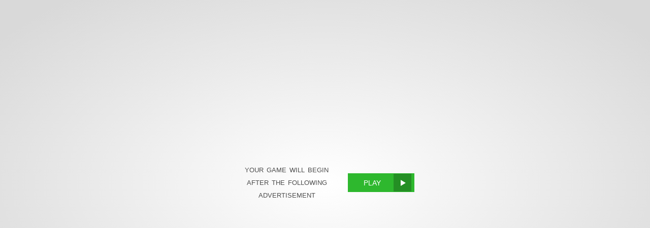

--- FILE ---
content_type: text/html; charset=UTF-8
request_url: https://dordle.io/cryptic-crossword
body_size: 25919
content:
<!DOCTYPE html><html data-theme="light" lang="en-US"><head><meta charset="utf-8"><title>Cryptic Crossword</title><meta name="description" content="Cryptic Crossword: more than just a simple puzzle game, enjoy it and improve your language analysis level! Join and get numerous wins!

"><meta name="keywords" content="cryptic crossword"><meta name="title" content="Cryptic Crossword"><meta property="fb:app_id" content=""><meta property="og:title" content="Cryptic Crossword"><meta property="og:site_name" content="Dordle"><link rel="image_src" href="https://dordle.io/data/image/game/cryptic-crossword.png" /><meta property="og:type" content="article" /><meta property="og:url" content="https://dordle.io/cryptic-crossword" /><meta property="og:description" content="Cryptic Crossword: more than just a simple puzzle game, enjoy it and improve your language analysis level! Join and get numerous wins!

" /><meta property="og:image" content="https://dordle.io/data/image/game/cryptic-crossword.png" /> <meta name="viewport"
 content="width=device-width, initial-scale=1.0, minimal-ui, shrink-to-fit=no viewport-fit=cover"><meta name="apple-mobile-web-app-capable" content="yes"><meta name="apple-mobile-web-app-status-bar-style" content="black-translucent"><meta name="apple-mobile-web-app-title" content="Dordle"><meta name="HandheldFriendly" content="true" /><meta name="mobile-web-app-capable" content="yes" /><link rel="shortcut icon" sizes="512x512"
 href="https://dordle.io/cache/data/image/options/favicon-s512x512.png" /><link rel="icon" type="image/x-icon" href="https://dordle.io/favicon.ico?v=3"><link rel="apple-touch-icon"
 href="https://dordle.io/cache/data/image/options/favicon-s512x512.png"><meta http-equiv="x-ua-compatible" content="ie=edge"><link rel="canonical" href="https://dordle.io/cryptic-crossword" data-react-helmet="true"><meta name="google-site-verification" content="XkXZ4Vz_gKoC_eY8U5GRwPLMqX7iVDXKB2Dih2uYhV0" /><!-- Google tag (gtag.js) --><script async src="https://www.googletagmanager.com/gtag/js?id=G-9GNTW84EXV"></script><script>window.dataLayer = window.dataLayer || [];
 function gtag(){dataLayer.push(arguments);}
 gtag('js', new Date());

 gtag('config', 'G-9GNTW84EXV');</script> <script data-cfasync="false">var game_config = {
 current_slug: 'cryptic-crossword',
 domain_url: 'https://dordle.io',
 theme_url: '/themes/dordle.io',
 id_game: 1053,
 url_game: 'https://dordle.io/cryptic-crossword',
 logo: '/cache/data/image/options/icon-f150x35.png',
 theme_color: '#003afa',
 not_allow_comment: 'no',
 show_comment: 'yes'
 };</script><link rel="stylesheet" href="/themes/dordle.io/resources/css/bootstrap.css" media="all" /><link rel="stylesheet" href="/themes/dordle.io/resources/css/style.min.css?v=1.2" media="all" />
</head><body class="homepage"><div class="top-bar-mobile sticky"><a class="back" href="javascript:;"><svg class="icon-svg"><use xlink:href="/themes/dordle.io/resources/images/icons/icon.svg#back"></use></svg></a><a class="menu-bar" href="javascript:;"><span class="icon"><img src="/cache/data/image/options/icon-f100x100.webp" alt="Dordle"></span><span class="down"><svg class="icon-svg"><use xlink:href="/themes/dordle.io/resources/images/icons/icon.svg#Down3"></use></svg></span></a><div class="nav-tab"><a class="nav" href="/"><svg class="icon-svg"><use xlink:href="/themes/dordle.io/resources/images/icons/icon.svg#Home"></use></svg></a><a class="nav" href="/recents"><svg class="icon-svg" style="width:20px;height:20px"><use xlink:href="/themes/dordle.io/resources/images/icons/icon.svg#Refresh"></use></svg></a><a class="nav" href="/new-games"><svg class="icon-svg" style="width:20px;height:20px"><use xlink:href="/themes/dordle.io/resources/images/icons/icon.svg#Comment"></use></svg></a><a class="nav" href="/top-popular"><svg class="icon-svg" style="width:20px;height:20px"><use xlink:href="/themes/dordle.io/resources/images/icons/icon.svg#Hot"></use></svg></a></div><div class="right"><form class="search-btn" action="/search"><a class="auto_search_button" href="javascript:;"><svg class="icon-svg" style="width:20px;height:20px"><use xlink:href="/themes/dordle.io/resources/images/icons/icon.svg#search"></use></svg></a><div class="search-wrap" style="display: none;"><input type="search" class="input_search search_mobile" name="keyword" autocomplete="off" value=""
 placeholder="What are you playing?"><button type="submit" class="icon_seach_web btn_search_mobile"><svg class="icon-svg"><use xlink:href="/themes/dordle.io/resources/images/icons/icon.svg#search"></use></svg></button><button type="reset" class="btn_reset"><svg class="icon-svg"><use xlink:href="/themes/dordle.io/resources/images/icons/icon.svg#Close2"></use></svg><span>Clear</span></button></div></form></div></div><section class="app-game clearfix"><div class="title-page-mobile"><div></div><span>Get ready with Dordle, a brand new version of Wordle with fun puzzles and user-friendly upgrades! Challenge yourself right now! </span></div><div class="left-menu-app"><div class="logo-p"><!--<span class="icon-fnafsb"></span>--><img src="/cache/data/image/options/icon-f100x100.webp" alt="Dordle"
 width="60" height="60"></div><div class="nav-tab"><a class="nav" href="/" class="active"><svg class="icon-svg"><use xlink:href="/themes/dordle.io/resources/images/icons/icon.svg#Home"></use></svg></a><a class="nav" href="/top-popular"><svg class="icon-svg" style="width:24px;height:24px"><use xlink:href="/themes/dordle.io/resources/images/icons/icon.svg#Hot"></use></svg></a><a class="nav" href="/new-games"><svg class="icon-svg" style="width:24px;height:24px"><use xlink:href="/themes/dordle.io/resources/images/icons/icon.svg#Comment"></use></svg></a><a class="nav" href="/recents"><svg class="icon-svg"><use xlink:href="/themes/dordle.io/resources/images/icons/icon.svg#Refresh"></use></svg><div class="info">Recents</div><span id="recents_count" class="count">0</span></a><!--<a href="#" id="my-favorites" class="gamebox-btn" data-target="slide-out"><svg class="icon-svg" style="width:24px;height:24px"><use xlink:href="/themes/dordle.io/resources/images/icons/icon.svg#Game"></use></svg><div class="info">My favorites</div><span id="favorites_count" class="count">0</span></a>--></div><ul id="slide-out" class="sidenav gameboxList" style=""></ul><div id="slide-nav"><div class="swiper-container"><div class="swiper-wrapper"><div class="swiper-slide"><div class="thumb_img thumb_1x1"><a class="describe" href="/" target=""
 title="Dordle"><img
 src="/cache/data/image/menu/dordle-m60x60.webp"
 alt="Dordle"></a></div></div><div class="swiper-slide"><div class="thumb_img thumb_1x1"><a class="describe" href="/connections" target=""
 title="Connections"><img
 src="/cache/data/image/menu/connections-game-m60x60.webp"
 alt="Connections"></a></div></div><div class="swiper-slide"><div class="thumb_img thumb_1x1"><a class="describe" href="/dordle-2" target=""
 title="Dordle 2"><img
 src="/cache/data/image/menu/dordle-2-m60x60.webp"
 alt="Dordle 2"></a></div></div><div class="swiper-slide"><div class="thumb_img thumb_1x1"><a class="describe" href="/decordle" target=""
 title="Decordle"><img
 src="/cache/data/image/menu/decordle1-m60x60.webp"
 alt="Decordle"></a></div></div></div></div><!-- Add Arrows --><div class="swiper-button-prev"><img src="/themes/dordle.io/resources/images/icons/Prev.png" alt=""></div><div class="swiper-button-next"><img src="/themes/dordle.io/resources/images/icons/Next.png" alt=""></div></div></div><div class="content-app"><div class="header-top"><h2 class="title-page"><div>Dordle</div><span></span></h2><div class="header-top__right"><form class="form-search" action="/search"><input type="search" class="input_search" name="keyword" autocomplete="off" value=""
 placeholder="What are you playing today?"><button type="submit" class="icon_seach_web"><svg class="icon-svg"><use xlink:href="/themes/dordle.io/resources/images/icons/icon.svg#search"></use></svg></button><button type="reset" class="btn_reset"><svg class="icon-svg"><use xlink:href="/themes/dordle.io/resources/images/icons/icon.svg#Close2"></use></svg><span>Clear</span></button><div class="suggest-search"><div class="loadding-new mb20"><div class="sk-child"></div></div><div class="mb20 search-results hidden"></div><div class="select-dish mb24"><h2 class="title-cae">Popular this week</h2><div class="grid grid__6"><a class="thumb_img thumb_5x5" href="/dordle"><img src="/cache/data/image/game/dordle-game-m200x200.webp"
 alt="Dordle"></a><a class="thumb_img thumb_5x5" href="/swiftle"><img src="/cache/data/image/game/swiftle (1)-m200x200.webp"
 alt="Swiftle"></a><a class="thumb_img thumb_5x5" href="/dordle-2"><img src="/cache/data/image/game/image-m200x200.webp"
 alt="Dordle 2"></a><a class="thumb_img thumb_5x5" href="/32-wordle"><img src="/cache/data/image/game/32-wordle (1)-m200x200.webp"
 alt="32 Wordle"></a><a class="thumb_img thumb_5x5" href="/word-scramble"><img src="/cache/data/image/game/word-scramble-m200x200.webp"
 alt="Word Scramble"></a><a class="thumb_img thumb_5x5" href="/stepdle"><img src="/cache/data/image/game/Stepdle-m200x200.webp"
 alt="Stepdle"></a><a class="thumb_img thumb_5x5" href="/tap-rich-idle"><img src="/cache/data/image/game/tap-rich-idle/tap-rich-idle1-m200x200.webp"
 alt="Tap Rich Idle"></a><a class="thumb_img thumb_5x5" href="/mini-crossword"><img src="/cache/data/image/game/the-mini-crossword-m200x200.webp"
 alt="Mini Crossword"></a><a class="thumb_img thumb_5x5" href="/wordle"><img src="/cache/data/image/game/wordle-m200x200.webp"
 alt="Wordle"></a><a class="thumb_img thumb_5x5" href="/connections"><img src="/cache/data/image/game/connections-game-m200x200.webp"
 alt="Connections"></a><a class="thumb_img thumb_5x5" href="/decordle"><img src="/cache/data/image/game/decordle-m200x200.webp"
 alt="Decordle"></a><a class="thumb_img thumb_5x5" href="/dunk-clash"><img src="/cache/data/image/game/dunk-clash/dunk-clash-m200x200.webp"
 alt="Dunk Clash"></a></div></div><a class="btn-default" id="search_more" href="/search?q="><span>View more results</span></a></div></form></div></div>
<!--<div class="form-search form-search__mobile"><div class="suggest-search"><div class="loadding-new mb20"><div class="sk-child"></div></div><div class="mb20 search-results hidden"></div></div></div>--><div class="menu-mobile"><ul><li><a class="nav" href="/"><span class="icon"><svg class="icon-svg"><use xlink:href="/themes/dordle.io/resources/images/icons/icon.svg#Home"></use></svg></span>Home</a></li><li><a class="nav" href="/top-popular"><span class="icon"><svg class="icon-svg"><use xlink:href="/themes/dordle.io/resources/images/icons/icon.svg#Hot"></use></svg></span>Most played</a></li><li><a class="nav" href="/new-games"><span class="icon"><svg class="icon-svg"><use xlink:href="/themes/dordle.io/resources/images/icons/icon.svg#Game"></use></svg></span>New Games</a></li><li><a class="nav" href="/recents"><span class="icon"><svg class="icon-svg"><use xlink:href="/themes/dordle.io/resources/images/icons/icon.svg#Refresh"></use></svg></span>Recently Played</a></li><li class="line"></li><li><a class="nav" href="/about">About us</a></li><li><!--<span class="icon"><svg class="icon-svg"><use xlink:href="/themes/dordle.io/resources/images/icons/icon.svg#Refresh"></use></svg></span>--><a class="nav" href="/privacy-policy">Privaycy Policy</a></li><li><a class="nav" href="/terms">Terms of use</a></li><li><a class="nav" href="/contact">Contact us</a></li></ul></div><script>window.addEventListener("DOMContentLoaded", function() {
 load_menu_css();
 });

 function load_menu_css() {
 jQuery("a.nav").removeClass('active');
 var href = window.location.href;
 var path_name = window.location.pathname;

 jQuery("a.nav").each(function(e) {
 var current_url = jQuery(this).attr('href');
 if (href == current_url || href == current_url + "/" || path_name == current_url) {
 jQuery(this).addClass("active");
 }
 });
 }</script><script type='text/javascript'>var themeurl = 'http://dordle.io/themes/dordle.io/';
 function get_format_url(controller, action) {
 var urlformat = '/:a:.:c:';
 urlformat = urlformat.replace(':c:', controller);
 return urlformat.replace(':a:', action);
 }</script><script type="application/ld+json">[{"@context":"https://schema.org","@type":"SoftwareApplication","name":"Cryptic Crossword","url":"https://dordle.io/cryptic-crossword","author":{"@type":"Organization","name":"Dordle"},"description":"Cryptic Crossword: more than just a simple puzzle game, enjoy it and improve your language analysis level! Join and get numerous wins!\r\n\r\n","applicationCategory":"GameApplication","operatingSystem":"any","image":"https://dordle.io","aggregateRating":{"@type":"AggregateRating","worstRating":1,"bestRating":10,"ratingValue":10,"ratingCount":1},"offers":{"@type":"Offer","price":"0","priceCurrency":"USD","availability":"InStock"},"sameAs":[]},{"@context":"https://schema.org","@type":"BreadcrumbList","itemListElement":[{"@type":"ListItem","position":1,"name":"Dordle","item":"https://dordle.io"},{"@type":"ListItem","position":2,"name":"Cryptic Crossword","item":"https://dordle.io/cryptic-crossword"}]}]</script><div class="page-detail flex mt10"><div class="body-content"><div id="slide-nav2"><div class="swiper-container"><div class="swiper-wrapper"><div class="swiper-slide" style="width: 167px; margin-right: 16px;"><div class="thumb_img thumb_1x1" title="Scrambled Word"><a href="/scrambled-word" target=""><img class="lazy" src="[data-uri]"
									data-src="/cache/data/image/game/scrambled-word-m200x200.webp" alt="Play Scrambled Word Now"><div class="game-title" title="Scrambled Word"><span class="text-overflow">Scrambled Word</span></div></a></div></div><div class="swiper-slide" style="width: 167px; margin-right: 16px;"><div class="thumb_img thumb_1x1" title="Word Scramble"><a href="/word-scramble" target=""><img class="lazy" src="[data-uri]"
									data-src="/cache/data/image/game/word-scramble-m200x200.webp" alt="Play Word Scramble Now"><div class="game-title" title="Word Scramble"><span class="text-overflow">Word Scramble</span></div></a></div></div><div class="swiper-slide" style="width: 167px; margin-right: 16px;"><div class="thumb_img thumb_1x1" title="32 Wordle"><a href="/32-wordle" target=""><img class="lazy" src="[data-uri]"
									data-src="/cache/data/image/game/32-wordle (1)-m200x200.webp" alt="Play 32 Wordle Now"><div class="game-title" title="32 Wordle"><span class="text-overflow">32 Wordle</span></div></a></div></div><div class="swiper-slide" style="width: 167px; margin-right: 16px;"><div class="thumb_img thumb_1x1" title="Mini Crossword"><a href="/mini-crossword" target=""><img class="lazy" src="[data-uri]"
									data-src="/cache/data/image/game/the-mini-crossword-m200x200.webp" alt="Play Mini Crossword Now"><div class="game-title" title="Mini Crossword"><span class="text-overflow">Mini Crossword</span></div></a></div></div><div class="swiper-slide" style="width: 167px; margin-right: 16px;"><div class="thumb_img thumb_1x1" title="Connections"><a href="/connections" target=""><img class="lazy" src="[data-uri]"
									data-src="/cache/data/image/game/connections-game-m200x200.webp" alt="Play Connections Now"><div class="game-title" title="Connections"><span class="text-overflow">Connections</span></div></a></div></div><div class="swiper-slide" style="width: 167px; margin-right: 16px;"><div class="thumb_img thumb_1x1" title="Dayfine"><a href="/dayfine" target=""><img class="lazy" src="[data-uri]"
									data-src="/cache/data/image/game/dayfine-m200x200.webp" alt="Play Dayfine Now"><div class="game-title" title="Dayfine"><span class="text-overflow">Dayfine</span></div></a></div></div><div class="swiper-slide" style="width: 167px; margin-right: 16px;"><div class="thumb_img thumb_1x1" title="Stepdle"><a href="/stepdle" target=""><img class="lazy" src="[data-uri]"
									data-src="/cache/data/image/game/Stepdle-m200x200.webp" alt="Play Stepdle Now"><div class="game-title" title="Stepdle"><span class="text-overflow">Stepdle</span></div></a></div></div><div class="swiper-slide" style="width: 167px; margin-right: 16px;"><div class="thumb_img thumb_1x1" title="Spotle"><a href="/spotle" target=""><img class="lazy" src="[data-uri]"
									data-src="/cache/data/image/game/Spotle-m200x200.webp" alt="Play Spotle Now"><div class="game-title" title="Spotle"><span class="text-overflow">Spotle</span></div></a></div></div><div class="swiper-slide" style="width: 167px; margin-right: 16px;"><div class="thumb_img thumb_1x1" title="PlayNerdle"><a href="/playnerdle" target=""><img class="lazy" src="[data-uri]"
									data-src="/cache/data/image/game/playnerdle-m200x200.webp" alt="Play PlayNerdle Now"><div class="game-title" title="PlayNerdle"><span class="text-overflow">PlayNerdle</span></div></a></div></div><div class="swiper-slide" style="width: 167px; margin-right: 16px;"><div class="thumb_img thumb_1x1" title="Hardle"><a href="/hardle" target=""><img class="lazy" src="[data-uri]"
									data-src="/cache/data/image/game/hardle (1)-m200x200.webp" alt="Play Hardle Now"><div class="game-title" title="Hardle"><span class="text-overflow">Hardle</span></div></a></div></div></div><!-- Add Arrows --><div class="swiper-button-prev"><svg xmlns="http://www.w3.org/2000/svg" viewBox="0 0 320 512"><!-- Font Awesome Pro 5.15.4 by @fontawesome - https://fontawesome.com License - https://fontawesome.com/license (Commercial License) --><path d="M34.52 239.03L228.87 44.69c9.37-9.37 24.57-9.37 33.94 0l22.67 22.67c9.36 9.36 9.37 24.52.04 33.9L131.49 256l154.02 154.75c9.34 9.38 9.32 24.54-.04 33.9l-22.67 22.67c-9.37 9.37-24.57 9.37-33.94 0L34.52 272.97c-9.37-9.37-9.37-24.57 0-33.94z" /></svg></div><div class="swiper-button-next"><svg xmlns="http://www.w3.org/2000/svg" viewBox="0 0 320 512"><!-- Font Awesome Pro 5.15.4 by @fontawesome - https://fontawesome.com License - https://fontawesome.com/license (Commercial License) --><path d="M285.476 272.971L91.132 467.314c-9.373 9.373-24.569 9.373-33.941 0l-22.667-22.667c-9.357-9.357-9.375-24.522-.04-33.901L188.505 256 34.484 101.255c-9.335-9.379-9.317-24.544.04-33.901l22.667-22.667c9.373-9.373 24.569-9.373 33.941 0L285.475 239.03c9.373 9.372 9.373 24.568.001 33.941z" /></svg></div></div></div><div class="box-live mb24"><div class="wrap game_main"><div class="frame-box-game" id="frame-container" style="">
<style>#loader_game_iframe{display:inline-block;width:15px;aspect-ratio:1;border-radius:50%;animation:1s linear infinite alternate l5}@keyframes l5{0%{box-shadow:20px 0 #818181,-20px 0 #0002;background:#818181}33%{box-shadow:20px 0 #818181,-20px 0 #0002;background:#0002}66%{box-shadow:20px 0 #0002,-20px 0 #818181;background:#0002}100%{box-shadow:20px 0 #0002,-20px 0 #000;background:#000}}.game-preview,.game-preview-bgi,.game_area_frame{top:0;height:100%;width:100%;left:0}.close_mobile_box img,.close_mobile_box svg{width:24px;height:24px}.is_mobile .game-preview-bgi{filter:unset}.close_mobile_box.hide,.is_mobile .game-preview__logo{display:none}.game_area_frame{display:flex;align-items:center;justify-content:center;background:#0a0a0a;z-index:1;overflow:hidden;border:0;position:fixed;right:0;bottom:0}.game-preview{position:absolute;overflow:hidden}.game-preview-bgi{position:absolute;z-index:10;background-position:center;background-size:cover;filter:blur(10px)}.game-preview__content{position:relative;z-index:20;display:-webkit-box;display:-ms-flexbox;display:flex;-webkit-box-orient:vertical;-webkit-box-direction:normal;-ms-flex-direction:column;flex-direction:column;-webkit-box-align:center;-ms-flex-align:center;align-items:center;-webkit-box-pack:center;-ms-flex-pack:center;justify-content:center;height:100%;background-color:rgb(0 0 0 / .6)}.play-btn,.play-btn__ctrl{position:relative;height:50px}.game-preview__logo img{border-radius:8px;-webkit-box-shadow:0 0 1rem 0 #fff;box-shadow:0 0 1rem 0 #fff;max-width:200px}.game-preview__title{font-size:24px;color:#fff;font-weight:700;margin:20px auto;background:linear-gradient(90deg,#fff0 0,rgb(0 0 0 / .3) 50%,#fff0);width:100%;text-align:center;padding:14px 0;font-family:inherit}.play-btn{display:inline-block;vertical-align:top}.play-btn__ctrl{overflow:hidden;-webkit-appearance:none;-moz-appearance:none;appearance:none;z-index:10;box-shadow:0 0 1rem 0 #fff;background:#ff3814;font-weight:700;color:#fff;font-size:22px;padding:0 32px;border-radius:16px;border:0;margin:0;cursor:pointer;-webkit-overflow-scrolling:touch;transition:box-shadow .15s,background-color .15s,transform .1s,opacity .1s}.play-btn__ctrl[disabled=disabled]{opacity:.5}.play-btn__ctrl:before{content:"";position:absolute;height:30px;left:50%;width:50px;margin-left:-25px;top:45px;z-index:0;border-radius:10px;background-color:#fff}.close_mobile_box{align-items:center;background:#fff;border-radius:0 16px 16px 0;box-shadow:0 2px 12px 4px #5d6b8414,0 23px 9px 0 #5d6b8408,0 13px 8px 0 #5d6b8417,0 6px 6px 0 #5d6b8426,0 1px 3px 0 #5d6b842e;display:flex;height:46px;padding:0 7px 0 0;overflow:hidden;display:flex;justify-content:center;position:fixed;top:24px;left:0;color:#009cff;z-index:999;border-top:2px solid #fff;border-bottom:2px solid #fff;border-right:2px solid #fff}.game-iframe,.game__video{height:100%;top:0;width:100%}.close_mobile_box svg{display:inline-block;vertical-align:middle;fill:currentColor;font-size:0}.game-frame,.game-frame iframe{width:100%}.game-iframe{position:absolute;bottom:0;left:0;right:0}.game__preview{position:absolute;inset:0;cursor:pointer}.game__preview::before{content:"";position:absolute;inset:0;z-index:2;background:url("/themes/dordle.io/resources/images/pattern.svg") 0 0/3.125rem 3.125rem;mix-blend-mode:soft-light}.game__video{position:absolute;left:0;-o-object-fit:cover;object-fit:cover;-o-object-position:bottom center;object-position:bottom center;z-index:1}.frame_fix_mobile{position:fixed!important;left:0;background:#fff;z-index:9999;top:0;bottom:0;min-height:100vh;height:100vh;box-shadow:unset;border-radius:unset;width:100vw}.frame_fix_mobile .game-preview{height:100%!important;width:100%!important}</style><script data-cfasync="false">const isMobile = /Mobi|Android|iPhone|iPad|iPod/i.test(navigator.userAgent) ||
 (navigator.maxTouchPoints > 1 && /Macintosh/i.test(navigator.userAgent));
 let isTouchDevice = 'ontouchstart' in window || navigator.maxTouchPoints > 0;
 let _isMobile = (isMobile || isTouchDevice) && window.matchMedia('(max-width: 768px)').matches;</script>
<div class="game-preview"><div class="game-preview-bgi" style="background-image: url('/cache/data/image/game/cryptic-crossword-m200x200.webp')"></div><div class="game-preview__content"><div class="game-preview__logo"><img src="/cache/data/image/game/cryptic-crossword-m200x200.webp" alt="Play Cryptic Crossword now!"></div><div class="game-preview__title">Cryptic Crossword</div><div class="game-preview__run"><div class="play-btn"><button id="show-embed" style="display: none" data-width="800"
 data-height="600"
 data-iframe="https://zygomatic.arkadiumarena.com/arenaapi/game/daily-cryptic-crossword/html5"
 type="button" class="play-btn__ctrl">Play</button><div id="loader_game_iframe"></div></div></div></div></div><div id="game-code" class="game-frame" data-id="1" style="display: none;"><iframe class="game-iframe" id="game-area" src="about:blank" width="800" height="600" allow="autoplay; fullscreen; camera; focus-without-user-activation *; monetization; gamepad; keyboard-map *; xr-spatial-tracking; clipboard-write; web-share; accelerometer; magnetometer; gyroscope; display-capture" sandbox="allow-forms allow-modals allow-orientation-lock allow-pointer-lock allow-popups allow-popups-to-escape-sandbox allow-presentation allow-scripts allow-same-origin allow-downloads" "="" scrolling=" none" frameborder="0" allowfullscreen=""></iframe></div><div id="game-code-mobile" class="game-frame" style="display: none;" data-id="1"><iframe class="game-iframe" id="game-area-mobile" src="about:blank" width="800" height="600" allow="autoplay; fullscreen; camera; focus-without-user-activation *; monetization; gamepad; keyboard-map *; xr-spatial-tracking; clipboard-write; web-share; accelerometer; magnetometer; gyroscope; display-capture" sandbox="allow-forms allow-modals allow-orientation-lock allow-pointer-lock allow-popups allow-popups-to-escape-sandbox allow-presentation allow-scripts allow-same-origin allow-downloads" "="" scrolling=" none" frameborder="0" allowfullscreen=""></iframe></div><script data-cfasync="false">var isNewWindow = false;
 var hasVideoPreview = false;</script><script data-cfasync="false">if (!isMobile || !isTouchDevice) {
 window.addEventListener("DOMContentLoaded", function() {
 let prerollButton = document.querySelector("#show-embed");
 let loading_iframe = document.querySelector("#loader_game_iframe");
 prerollButton.style.display = 'inline-block';
 loading_iframe.style.display = 'none';

 if (!isNewWindow) {
 prerollButton.addEventListener('click', e => {
 loadGameIframe();
 });

 // Tự động tải iframe nếu không phải mobile, không có preroll và không có video preview
 if (!_isMobile && !hasVideoPreview) {
 prerollButton.click();
 }
 }
 });
 } else {
 console.log("load mobile");
 loadGameIframe();
 }

 
 function loadGameIframe() {
 console.log("🎯 Starting loadGameIframe...");

 // Get the iframe data from the element with id "show-embed"
 const showEmbed = document.getElementById("show-embed");
 const link_iframe = showEmbed.getAttribute('data-iframe');
 const width = showEmbed.getAttribute('data-width');
 const height = showEmbed.getAttribute('data-height');

 // Construct the iframe HTML string
 const html = '<iframe class="game-iframe" id="game-area" src="' +
 link_iframe + '" width="' + width + '" height="' + height + '"' +
 'allow="autoplay; fullscreen; camera; focus-without-user-activation *; monetization; gamepad; keyboard-map *; xr-spatial-tracking; clipboard-write; web-share; accelerometer; magnetometer; gyroscope; display-capture"' +
 'sandbox="allow-forms allow-modals allow-orientation-lock allow-pointer-lock allow-popups allow-popups-to-escape-sandbox allow-presentation allow-scripts allow-same-origin allow-downloads"' +
 '" scrolling="none" frameborder="0" allowfullscreen></iframe>';

 if (_isMobile) {
 // Mobile handling
 const gameCode = document.getElementById("game-code");
 if (gameCode) {
 gameCode.style.display = 'none';
 }
 document.body.classList.add("isFullscreen");

 document.querySelectorAll(".game_area_frame").forEach(function(el) {
 el.classList.add("frame_fix_mobile");
 });
 document.querySelectorAll(".close_mobile_box").forEach(function(el) {
 el.classList.remove("hide");
 });

 const gameCodeMobile = document.getElementById("game-code-mobile");
 if (gameCodeMobile) {
 const iframe = gameCodeMobile.querySelector("iframe")
 if (iframe) {
 iframe.src = link_iframe;
 gameCodeMobile.style.display = 'block';
 console.log("🖥️ Desktop iframe inserted");

 // Setup monitoring for desktop
 setupEnhancedIframeMonitoring();
 }
 }

 document.querySelectorAll(".game-preview").forEach(function(el) {
 el.style.display = 'none';
 });
 } else {
 // Desktop handling
 const gameCodeMobile = document.getElementById("game-code-mobile");
 if (gameCodeMobile) {
 gameCodeMobile.style.display = 'none';
 }
 document.body.classList.remove("isFullscreen");

 document.querySelectorAll(".game_area_frame").forEach(function(el) {
 el.classList.remove("frame_fix_mobile");
 });
 document.querySelectorAll(".close_mobile_box").forEach(function(el) {
 el.classList.add("hide");
 });

 const gameCode = document.getElementById("game-code");
 if (gameCode) {
 const iframe = gameCode.querySelector("iframe");
 if (iframe) {
 iframe.src = link_iframe;
 gameCode.style.display = 'block';
 console.log("🖥️ Desktop iframe inserted");

 // Setup monitoring for desktop
 setupEnhancedIframeMonitoring();
 } else {
 console.error("No iframe found within game-code element.");
 }
 }

 document.querySelectorAll(".game-preview").forEach(function(el) {
 el.style.display = 'none';
 });
 }

 // Handle mobile navigation
 const mobileNav = document.getElementById("mobile-nav");
 if (mobileNav) {
 mobileNav.addEventListener('click', function() {
 document.body.classList.remove("isFullscreen");
 document.querySelectorAll(".game_area_frame").forEach(function(el) {
 el.classList.remove("frame_fix_mobile");
 });
 document.querySelectorAll(".close_mobile_box").forEach(function(el) {
 el.classList.add("hide");
 });
 document.querySelectorAll(".game-preview").forEach(function(el) {
 el.style.display = 'block';
 });
 const gameCodeMobile = document.getElementById("game-code-mobile");
 if (gameCodeMobile) {
 gameCodeMobile.style.display = 'none';
 }
 });
 }
 }

 // Enhanced iframe monitoring with detailed logging
 function setupEnhancedIframeMonitoring() {
 console.log("🔍 Setting up enhanced iframe monitoring...");

 // Wait for iframe to be added to DOM
 setTimeout(() => {
 const gameIframe = document.getElementById("game-area");
 if (gameIframe) {
 console.log("✅ Dynamic iframe detected:", gameIframe.src);

 // Global flag to track iframe state
 window.gameIframeState = {
 loaded: false,
 ready: false,
 src: gameIframe.src
 };

 // Add load event listener
 gameIframe.addEventListener('load', function() {
 console.log('🎯 Dynamic iframe LOAD event fired');
 console.log(' - Source:', this.src);
 console.log(' - Dimensions:', this.offsetWidth, 'x', this.offsetHeight);

 window.gameIframeState.loaded = true;

 if (this.src && this.src !== 'about:blank') {
 window.gameIframeState.src = this.src;
 }

 // Wait for content to render then mark as ready
 setTimeout(() => {
 window.gameIframeState.ready = true;
 console.log('🚀 Dynamic iframe marked as READY for capture');

 // Dispatch custom event
 window.dispatchEvent(new CustomEvent('iframeContentReady', {
 detail: {
 iframe: this,
 src: this.src,
 timestamp: Date.now()
 }
 }));
 }, 3000); // Wait 3 seconds for content to fully render
 });

 // Add error event listener
 gameIframe.addEventListener('error', function() {
 console.error('❌ Dynamic iframe failed to load');
 window.gameIframeState.loaded = false;
 window.gameIframeState.ready = false;
 });

 // Monitor iframe src changes
 let lastSrc = gameIframe.src;
 const srcMonitor = setInterval(() => {
 if (gameIframe.src !== lastSrc) {
 console.log('🔄 Iframe src changed:', gameIframe.src);
 lastSrc = gameIframe.src;
 window.gameIframeState.src = gameIframe.src;
 window.gameIframeState.ready = false; // Reset ready state on src change

 // Wait again for new content
 setTimeout(() => {
 window.gameIframeState.ready = true;
 console.log('🔄 Iframe ready after src change');
 window.dispatchEvent(new CustomEvent('iframeContentReady', {
 detail: {
 iframe: gameIframe,
 src: gameIframe.src,
 timestamp: Date.now()
 }
 }));
 }, 3000);
 }
 }, 1000);

 // Clear monitor after 60 seconds
 setTimeout(() => clearInterval(srcMonitor), 60000);

 } else {
 console.error("❌ Game iframe not found after insertion");
 }
 }, 200); // Slightly longer delay to ensure DOM update
 }</script></div><div class="player__footer player-footer"><div class="player-footer__inner"><div class="player-footer__left player-footer__item"><img width="40" height="40"
 src="/cache/data/image/game/cryptic-crossword-m200x200.webp"
 class="img-fluid lazy" decoding="async"
 alt="PLay Cryptic Crossword now!"
 fetchpriority="high" /><h1>Cryptic Crossword</h1></div><div class="player-footer__actions player-footer__item"><div class="game_vote" id="game_vote_panel" data-game="1053" data-url="https://dordle.io/cryptic-crossword" ><div class="game_thumb_up"><button class="control__button button_vote_game g-footer__button" data-game="1053" data-vote="like" id="vote-up"><span class="svg-icon" aria-hidden="true"><svg class="svg-icon__link"><use
 xlink:href="#icon-thumbs-up"></use></svg></span><div class="g-footer__button-title"><span class="g-footer__button-title_text g-footer__button-title_first thumb_up_count"
 id="up-count"></span><span class="g-footer__button-title_text g-footer__button-title_last">Like</span></div></button></div><!-- <div class="player-footer__divider"></div>--><div class="game_thumb_down"><button class="control__button button_vote_game g-footer__button" id="vote-down" data-game="1053" data-vote="dislike"><span class="svg-icon" aria-hidden="true"><svg class="svg-icon__link"><use
 xlink:href="#icon-thumbs-down"></use></svg></span><div class="g-footer__button-title"><span class="g-footer__button-title_text g-footer__button-title_first thumb_down_count"
 id="down-count"></span><span class="g-footer__button-title_text g-footer__button-title_last">Dislike</span></div></button></div></div><style>.game_vote { display: flex; align-items: center; gap: 8px; } .button_vote_game { outline: 0; border: 0; } .voted { color: #ff7f00; }</style> <button type="button"
 class="g-footer__button favorite-icon favorites_btn favorites-add-1053"
 onclick="favorite(this);"
 data-id="1053"
 data-name="Cryptic Crossword"
 data-slug="cryptic-crossword"
 data-image="/cache/data/image/game/cryptic-crossword-m200x200.webp"><span class="svg-icon" aria-hidden="true"><svg class="svg-icon__link"><use
 xlink:href="#icon-heart"></use></svg></span><div class="g-footer__button-title"><span class="g-footer__button-title_text g-footer__button-title_first">Add</span><span class="g-footer__button-title_text g-footer__button-title_last"></span></div></button><button class="g-footer__button toggleModalBtn"
 data-target="#modalShare"><span class="svg-icon" aria-hidden="true"><svg class="svg-icon__link"><use
 xlink:href="#icon-shares"></use></svg></span><div class="g-footer__button-title"><span class="g-footer__button-title_text g-footer__button-title_first"></span><span class="g-footer__button-title_text g-footer__button-title_last">Share</span></div></button><button class="g-footer__button report_bug"
 onclick="report_open(this)"
 data-game-name="Cryptic Crossword"><span class="svg-icon" aria-hidden="true"><svg class="svg-icon__link"><use
 xlink:href="#icon-flag"></use></svg></span><div class="g-footer__button-title"><span class="g-footer__button-title_text g-footer__button-title_first"></span><span class="g-footer__button-title_text g-footer__button-title_last">Report a bug</span></div></button><div class="footer__button hide_fullscreen"><button class="g-footer__button player-footer__fullscreen"
 onclick="open_fullscreen();"><span class="svg-icon" aria-hidden="true"><svg class="svg-icon__link"><use
 xlink:href="#icon-fullscreen"></use></svg></span><div class="g-footer__button-title"><span class="g-footer__button-title_text g-footer__button-title_first"></span><span class="g-footer__button-title_text g-footer__button-title_last">Full Screen</span></div></button></div></div></div></div></div></div><div class="center mb24"><script async src="//pagead2.googlesyndication.com/pagead/js/adsbygoogle.js"></script> <ins class="adsbygoogle"
 style="display:block"
 data-ad-client="ca-pub-5636557392151555"
 data-ad-slot="6113373024"
 data-ad-format="auto"></ins><script>(adsbygoogle = window.adsbygoogle || []).push({});</script> </div><div class="related-big related-games">﻿ <div class="title-cae">Hot Games</div><div class="list-game grid grid__5 mb40"><div class="article-itemt full"><div class="article-thumb"><a class="thumb_img thumb_5x5" href="/survive-the-night" target=""><img class="lazy" src="[data-uri]"
 data-src="/cache/data/image/game/survive-the-night/survive-the-night-1-m200x200.webp" alt="Survive The Night" /></a></div><div class="article-content"><span class="title_new"><a href="/survive-the-night" target="">Survive The Night</a></span><div class="tag"><a href="/survive-the-night" target=""><svg class="icon-svg"><use xlink:href="/themes/dordle.io/resources/images/icons/icon.svg#Star"></use></svg><span>10 </span></a></div></div></div><div class="article-itemt full"><div class="article-thumb"><a class="thumb_img thumb_5x5" href="/steal-brainrot-arena" target=""><img class="lazy" src="[data-uri]"
 data-src="/cache/data/image/game/steal-brainrot-arena/steal-brainrot-arena-1-m200x200.webp" alt="Steal Brainrot Arena" /></a></div><div class="article-content"><span class="title_new"><a href="/steal-brainrot-arena" target="">Steal Brainrot Arena</a></span><div class="tag"><a href="/steal-brainrot-arena" target=""><svg class="icon-svg"><use xlink:href="/themes/dordle.io/resources/images/icons/icon.svg#Star"></use></svg><span>10 </span></a></div></div></div><div class="article-itemt full"><div class="article-thumb"><a class="thumb_img thumb_5x5" href="/steal-brainrot-eggs" target=""><img class="lazy" src="[data-uri]"
 data-src="/cache/data/image/game/steal-brainrot-eggs/steal-brainrot-eggs-1-m200x200.webp" alt="Steal Brainrot Eggs" /></a></div><div class="article-content"><span class="title_new"><a href="/steal-brainrot-eggs" target="">Steal Brainrot Eggs</a></span><div class="tag"><a href="/steal-brainrot-eggs" target=""><svg class="icon-svg"><use xlink:href="/themes/dordle.io/resources/images/icons/icon.svg#Star"></use></svg><span>10 </span></a></div></div></div><div class="article-itemt full"><div class="article-thumb"><a class="thumb_img thumb_5x5" href="/plants-vs-brainrots-online" target=""><img class="lazy" src="[data-uri]"
 data-src="/cache/data/image/game/plants-vs-brainrots-online/plants-vs-brainrots-online-m200x200.webp" alt="Plants vs Brainrots Online" /></a></div><div class="article-content"><span class="title_new"><a href="/plants-vs-brainrots-online" target="">Plants vs Brainrots Online</a></span><div class="tag"><a href="/plants-vs-brainrots-online" target=""><svg class="icon-svg"><use xlink:href="/themes/dordle.io/resources/images/icons/icon.svg#Star"></use></svg><span>10 </span></a></div></div></div><div class="article-itemt full"><div class="article-thumb"><a class="thumb_img thumb_5x5" href="/color-water-puzzle" target=""><img class="lazy" src="[data-uri]"
 data-src="/cache/data/image/game/color-water-puzzle/color-water-puzzle-1-m200x200.webp" alt="Color Water Puzzle" /></a></div><div class="article-content"><span class="title_new"><a href="/color-water-puzzle" target="">Color Water Puzzle</a></span><div class="tag"><a href="/color-water-puzzle" target=""><svg class="icon-svg"><use xlink:href="/themes/dordle.io/resources/images/icons/icon.svg#Star"></use></svg><span>10 </span></a></div></div></div><div class="article-itemt full"><div class="article-thumb"><a class="thumb_img thumb_5x5" href="/dashmetry-winter" target=""><img class="lazy" src="[data-uri]"
 data-src="/cache/data/image/game/dashmetry-winter/dashmetry-winter-m200x200.webp" alt="Dashmetry Winter" /></a></div><div class="article-content"><span class="title_new"><a href="/dashmetry-winter" target="">Dashmetry Winter</a></span><div class="tag"><a href="/dashmetry-winter" target=""><svg class="icon-svg"><use xlink:href="/themes/dordle.io/resources/images/icons/icon.svg#Star"></use></svg><span>10 </span></a></div></div></div><div class="article-itemt full"><div class="article-thumb"><a class="thumb_img thumb_5x5" href="/spin-blast" target=""><img class="lazy" src="[data-uri]"
 data-src="/cache/data/image/game/spin-blast/spin-blast1-m200x200.webp" alt="Spin Blast" /></a></div><div class="article-content"><span class="title_new"><a href="/spin-blast" target="">Spin Blast</a></span><div class="tag"><a href="/spin-blast" target=""><svg class="icon-svg"><use xlink:href="/themes/dordle.io/resources/images/icons/icon.svg#Star"></use></svg><span>10 </span></a></div></div></div><div class="article-itemt full"><div class="article-thumb"><a class="thumb_img thumb_5x5" href="/dunk-clash" target=""><img class="lazy" src="[data-uri]"
 data-src="/cache/data/image/game/dunk-clash/dunk-clash-m200x200.webp" alt="Dunk Clash" /></a></div><div class="article-content"><span class="title_new"><a href="/dunk-clash" target="">Dunk Clash</a></span><div class="tag"><a href="/dunk-clash" target=""><svg class="icon-svg"><use xlink:href="/themes/dordle.io/resources/images/icons/icon.svg#Star"></use></svg><span>10 </span></a></div></div></div><div class="article-itemt full"><div class="article-thumb"><a class="thumb_img thumb_5x5" href="/dino-age" target=""><img class="lazy" src="[data-uri]"
 data-src="/cache/data/image/game/dino-age/dino-age-m200x200.webp" alt="Dino Age" /></a></div><div class="article-content"><span class="title_new"><a href="/dino-age" target="">Dino Age</a></span><div class="tag"><a href="/dino-age" target=""><svg class="icon-svg"><use xlink:href="/themes/dordle.io/resources/images/icons/icon.svg#Star"></use></svg><span>10 </span></a></div></div></div><div class="article-itemt full"><div class="article-thumb"><a class="thumb_img thumb_5x5" href="/arcade-tennis" target=""><img class="lazy" src="[data-uri]"
 data-src="/cache/data/image/game/arcade-tennis/arcade-tennis-m200x200.webp" alt="Arcade Tennis" /></a></div><div class="article-content"><span class="title_new"><a href="/arcade-tennis" target="">Arcade Tennis</a></span><div class="tag"><a href="/arcade-tennis" target=""><svg class="icon-svg"><use xlink:href="/themes/dordle.io/resources/images/icons/icon.svg#Star"></use></svg><span>10 </span></a></div></div></div><div class="article-itemt full"><div class="article-thumb"><a class="thumb_img thumb_5x5" href="/slide-down" target=""><img class="lazy" src="[data-uri]"
 data-src="/cache/data/image/game/slide-down/slide-down-m200x200.webp" alt="Slide Down" /></a></div><div class="article-content"><span class="title_new"><a href="/slide-down" target="">Slide Down</a></span><div class="tag"><a href="/slide-down" target=""><svg class="icon-svg"><use xlink:href="/themes/dordle.io/resources/images/icons/icon.svg#Star"></use></svg><span>10 </span></a></div></div></div><div class="article-itemt full"><div class="article-thumb"><a class="thumb_img thumb_5x5" href="/tap-rich-idle" target=""><img class="lazy" src="[data-uri]"
 data-src="/cache/data/image/game/tap-rich-idle/tap-rich-idle1-m200x200.webp" alt="Tap Rich Idle" /></a></div><div class="article-content"><span class="title_new"><a href="/tap-rich-idle" target="">Tap Rich Idle</a></span><div class="tag"><a href="/tap-rich-idle" target=""><svg class="icon-svg"><use xlink:href="/themes/dordle.io/resources/images/icons/icon.svg#Star"></use></svg><span>10 </span></a></div></div></div><div class="article-itemt full"><div class="article-thumb"><a class="thumb_img thumb_5x5" href="/merge-infinity" target=""><img class="lazy" src="[data-uri]"
 data-src="/cache/data/image/game/merge-infinity/merge-infinity-m200x200.webp" alt="Merge Infinity" /></a></div><div class="article-content"><span class="title_new"><a href="/merge-infinity" target="">Merge Infinity</a></span><div class="tag"><a href="/merge-infinity" target=""><svg class="icon-svg"><use xlink:href="/themes/dordle.io/resources/images/icons/icon.svg#Star"></use></svg><span>10 </span></a></div></div></div><div class="article-itemt full"><div class="article-thumb"><a class="thumb_img thumb_5x5" href="/steal-brainrots" target=""><img class="lazy" src="[data-uri]"
 data-src="/cache/data/image/game/steal-brainrots/steal-brainrots-m200x200.webp" alt="Steal Brainrots" /></a></div><div class="article-content"><span class="title_new"><a href="/steal-brainrots" target="">Steal Brainrots</a></span><div class="tag"><a href="/steal-brainrots" target=""><svg class="icon-svg"><use xlink:href="/themes/dordle.io/resources/images/icons/icon.svg#Star"></use></svg><span>5 </span></a></div></div></div></div></div><div class="content-detail game-detail"><div class="content-inner"><div class="game-description"><div class="row align-center"><div class="col-md-9 col-7 mb16"><div class="txt_16 uppercase text-white"><a href="/">Dordle</a>» Cryptic Crossword</div></div><div class="col-md-3 col-5 text-right mb16 toggleModalBtn" id="view-share_modal" data-target="#modalShare"><span class="btn-default"><svg class="icon-svg"><use xlink:href="/themes/dordle.io/resources/images/icons/icon.svg#Share2"></use></svg><span>Share</span></span></div></div><p>Cryptic Crossword is an upgraded variation of the traditional crossword game that attracts a lot of attention from players. Simple gameplay and complex and logical reasoning methods will make you immersed without knowing it. Feel free to guess the meaningful words from the provided suggestions. How to fill the grid with the correct answers? All need to apply the most accurate analysis. Don't forget to take advantage of knowing the number of characters in advance to narrow the scope of your speculation. The letters in an answer can affect subsequent moves, so be careful.</p><h2><strong>Types of clues in Cryptic Crossword</strong></h2><ul><li style="font-weight: 400;"><span>Definition: The simplest type of clue with a hint that directly describes the answer.</span></li><li style="font-weight: 400;"><span>Synonyms or Antonyms: Find vocabulary words that have the same or opposite meaning as the suggested word.</span></li><li style="font-weight: 400;"><span>Wordplay: It could be a verse that implies the answer, for example.</span></li><li style="font-weight: 400;"><span>Dual: Combine some knowledge from many different fields. This is the most brain-hacking type of clue.</span></li></ul><h2><strong>Popular topics in this daily game</strong></h2><ul><li style="font-weight: 400;"><span>General knowledge of subjects: literature, science, history, geography, etc.</span></li><li style="font-weight: 400;"><span>Popular culture: movies, music, sports, entertainment, and more.</span></li><li style="font-weight: 400;"><span>English academic vocabulary: synonyms, antonyms, and clever puns.</span></li></ul><h3><strong>How to play</strong></h3><p><span>First, you need to read all the clues to find the easiest puzzle to decode. Then, make similar inferences until the round is completed. You can use the keyboard to enter your answer into the cell. Don't forget to come back the next day to improve your performance and improve your gaming skills!</span></p>
 <div class="jump-top"><div class="article-itemt"><div class="article-thumb"><a class="thumb_img thumb_5x5" href="/crossword.games"><img src="/cache/data/image/category/crossword-m100x100.webp" alt="CROSSWORD"></a></div><div class="article-content"><span class="title_new"><a href="/crossword.games">CROSSWORD</a></span></div></div><div class="article-itemt"><div class="article-content w-100 pl-0"><span class="title_new"><a href="/tag/puzzle">puzzle</a></span></div></div><div class="article-itemt"><div class="article-content w-100 pl-0"><span class="title_new"><a href="/tag/strategy">strategy</a></span></div></div><div class="article-itemt"><div class="article-content w-100 pl-0"><span class="title_new"><a href="/tag/brain-0">brain</a></span></div></div><div class="article-itemt"><div class="article-content w-100 pl-0"><span class="title_new"><a href="/tag/education">education</a></span></div></div><div class="article-itemt"><div class="article-content w-100 pl-0"><span class="title_new"><a href="/tag/crossword">crossword</a></span></div></div></div></div></div><div class="show_content"><button class="ShowMore_button more"><span>Show more</span><span class="svg-icon" aria-hidden="true"><svg class="svg-icon__link"><use xlink:href="#icon-keyboard_arrow_down"></use></svg></span></button></div></div><div class="related-big related-games">﻿ <div class="title-cae">Recommended for you</div><div class="list-game grid grid__5 mb40"><div class="article-itemt full"><div class="article-thumb"><a class="thumb_img thumb_5x5" href="/survive-the-night" target=""><img class="lazy" src="[data-uri]"
 data-src="/cache/data/image/game/survive-the-night/survive-the-night-1-m150x150.jpg" alt="Survive The Night" /></a></div><div class="article-content"><h3 class="title_new"><a href="/survive-the-night" target="">Survive The Night</a></h3><div class="tag"><a href="/survive-the-night" target=""><svg class="icon-svg"><use xlink:href="/themes/dordle.io/resources/images/icons/icon.svg#Star"></use></svg><span>10 </span></a></div></div></div><div class="article-itemt full"><div class="article-thumb"><a class="thumb_img thumb_5x5" href="/steal-brainrot-arena" target=""><img class="lazy" src="[data-uri]"
 data-src="/cache/data/image/game/steal-brainrot-arena/steal-brainrot-arena-1-m150x150.jpg" alt="Steal Brainrot Arena" /></a></div><div class="article-content"><h3 class="title_new"><a href="/steal-brainrot-arena" target="">Steal Brainrot Arena</a></h3><div class="tag"><a href="/steal-brainrot-arena" target=""><svg class="icon-svg"><use xlink:href="/themes/dordle.io/resources/images/icons/icon.svg#Star"></use></svg><span>10 </span></a></div></div></div><div class="article-itemt full"><div class="article-thumb"><a class="thumb_img thumb_5x5" href="/steal-brainrot-eggs" target=""><img class="lazy" src="[data-uri]"
 data-src="/cache/data/image/game/steal-brainrot-eggs/steal-brainrot-eggs-1-m150x150.jpg" alt="Steal Brainrot Eggs" /></a></div><div class="article-content"><h3 class="title_new"><a href="/steal-brainrot-eggs" target="">Steal Brainrot Eggs</a></h3><div class="tag"><a href="/steal-brainrot-eggs" target=""><svg class="icon-svg"><use xlink:href="/themes/dordle.io/resources/images/icons/icon.svg#Star"></use></svg><span>10 </span></a></div></div></div><div class="article-itemt full"><div class="article-thumb"><a class="thumb_img thumb_5x5" href="/plants-vs-brainrots-online" target=""><img class="lazy" src="[data-uri]"
 data-src="/cache/data/image/game/plants-vs-brainrots-online/plants-vs-brainrots-online-m150x150.png" alt="Plants vs Brainrots Online" /></a></div><div class="article-content"><h3 class="title_new"><a href="/plants-vs-brainrots-online" target="">Plants vs Brainrots Online</a></h3><div class="tag"><a href="/plants-vs-brainrots-online" target=""><svg class="icon-svg"><use xlink:href="/themes/dordle.io/resources/images/icons/icon.svg#Star"></use></svg><span>10 </span></a></div></div></div><div class="article-itemt full"><div class="article-thumb"><a class="thumb_img thumb_5x5" href="/color-water-puzzle" target=""><img class="lazy" src="[data-uri]"
 data-src="/cache/data/image/game/color-water-puzzle/color-water-puzzle-1-m150x150.jpg" alt="Color Water Puzzle" /></a></div><div class="article-content"><h3 class="title_new"><a href="/color-water-puzzle" target="">Color Water Puzzle</a></h3><div class="tag"><a href="/color-water-puzzle" target=""><svg class="icon-svg"><use xlink:href="/themes/dordle.io/resources/images/icons/icon.svg#Star"></use></svg><span>10 </span></a></div></div></div><div class="article-itemt full"><div class="article-thumb"><a class="thumb_img thumb_5x5" href="/dashmetry-winter" target=""><img class="lazy" src="[data-uri]"
 data-src="/cache/data/image/game/dashmetry-winter/dashmetry-winter-m150x150.png" alt="Dashmetry Winter" /></a></div><div class="article-content"><h3 class="title_new"><a href="/dashmetry-winter" target="">Dashmetry Winter</a></h3><div class="tag"><a href="/dashmetry-winter" target=""><svg class="icon-svg"><use xlink:href="/themes/dordle.io/resources/images/icons/icon.svg#Star"></use></svg><span>10 </span></a></div></div></div><div class="article-itemt full"><div class="article-thumb"><a class="thumb_img thumb_5x5" href="/fish-master-go-fish" target=""><img class="lazy" src="[data-uri]"
 data-src="/cache/data/image/game/fish-master-go-fish/fish-master-go-fish-m150x150.jpg" alt="Fish Master: Go Fish" /></a></div><div class="article-content"><h3 class="title_new"><a href="/fish-master-go-fish" target="">Fish Master: Go Fish</a></h3><div class="tag"><a href="/fish-master-go-fish" target=""><svg class="icon-svg"><use xlink:href="/themes/dordle.io/resources/images/icons/icon.svg#Star"></use></svg><span>10 </span></a></div></div></div><div class="article-itemt full"><div class="article-thumb"><a class="thumb_img thumb_5x5" href="/spin-blast" target=""><img class="lazy" src="[data-uri]"
 data-src="/cache/data/image/game/spin-blast/spin-blast1-m150x150.png" alt="Spin Blast" /></a></div><div class="article-content"><h3 class="title_new"><a href="/spin-blast" target="">Spin Blast</a></h3><div class="tag"><a href="/spin-blast" target=""><svg class="icon-svg"><use xlink:href="/themes/dordle.io/resources/images/icons/icon.svg#Star"></use></svg><span>10 </span></a></div></div></div><div class="article-itemt full"><div class="article-thumb"><a class="thumb_img thumb_5x5" href="/dunk-clash" target=""><img class="lazy" src="[data-uri]"
 data-src="/cache/data/image/game/dunk-clash/dunk-clash-m150x150.png" alt="Dunk Clash" /></a></div><div class="article-content"><h3 class="title_new"><a href="/dunk-clash" target="">Dunk Clash</a></h3><div class="tag"><a href="/dunk-clash" target=""><svg class="icon-svg"><use xlink:href="/themes/dordle.io/resources/images/icons/icon.svg#Star"></use></svg><span>10 </span></a></div></div></div><div class="article-itemt full"><div class="article-thumb"><a class="thumb_img thumb_5x5" href="/dino-age" target=""><img class="lazy" src="[data-uri]"
 data-src="/cache/data/image/game/dino-age/dino-age-m150x150.png" alt="Dino Age" /></a></div><div class="article-content"><h3 class="title_new"><a href="/dino-age" target="">Dino Age</a></h3><div class="tag"><a href="/dino-age" target=""><svg class="icon-svg"><use xlink:href="/themes/dordle.io/resources/images/icons/icon.svg#Star"></use></svg><span>10 </span></a></div></div></div><div class="article-itemt full"><div class="article-thumb"><a class="thumb_img thumb_5x5" href="/popcat-clicker" target=""><img class="lazy" src="[data-uri]"
 data-src="/cache/data/image/game/popcat-clicker/popcat-clicker-1-m150x150.jpg" alt="Popcat Clicker" /></a></div><div class="article-content"><h3 class="title_new"><a href="/popcat-clicker" target="">Popcat Clicker</a></h3><div class="tag"><a href="/popcat-clicker" target=""><svg class="icon-svg"><use xlink:href="/themes/dordle.io/resources/images/icons/icon.svg#Star"></use></svg><span>10 </span></a></div></div></div><div class="article-itemt full"><div class="article-thumb"><a class="thumb_img thumb_5x5" href="/elementz" target=""><img class="lazy" src="[data-uri]"
 data-src="/cache/data/image/game/elementz/elementz-1-m150x150.jpg" alt="Elementz" /></a></div><div class="article-content"><h3 class="title_new"><a href="/elementz" target="">Elementz</a></h3><div class="tag"><a href="/elementz" target=""><svg class="icon-svg"><use xlink:href="/themes/dordle.io/resources/images/icons/icon.svg#Star"></use></svg><span>10 </span></a></div></div></div><div class="article-itemt full"><div class="article-thumb"><a class="thumb_img thumb_5x5" href="/sokoban-push-the-box" target=""><img class="lazy" src="[data-uri]"
 data-src="/cache/data/image/game/sokoban-push-the-box/sokoban-push-the-box-m150x150.jpg" alt="Sokoban Push The Box" /></a></div><div class="article-content"><h3 class="title_new"><a href="/sokoban-push-the-box" target="">Sokoban Push The Box</a></h3><div class="tag"><a href="/sokoban-push-the-box" target=""><svg class="icon-svg"><use xlink:href="/themes/dordle.io/resources/images/icons/icon.svg#Star"></use></svg><span>10 </span></a></div></div></div><div class="article-itemt full"><div class="article-thumb"><a class="thumb_img thumb_5x5" href="/magic-christmas-tree-match-3" target=""><img class="lazy" src="[data-uri]"
 data-src="/cache/data/image/game/magic-christmas-tree-match-3/magic-christmas-tree-match-3-1-m150x150.jpg" alt="Magic Christmas Tree Match-3" /></a></div><div class="article-content"><h3 class="title_new"><a href="/magic-christmas-tree-match-3" target="">Magic Christmas Tree Match-3</a></h3><div class="tag"><a href="/magic-christmas-tree-match-3" target=""><svg class="icon-svg"><use xlink:href="/themes/dordle.io/resources/images/icons/icon.svg#Star"></use></svg><span>10 </span></a></div></div></div></div><a class="more-game arrow-more-game" href="/new-games">More Games + </a></div></div><div class="box_300 "><center style="padding: 15px; height: auto !important;"> <script async src="//pagead2.googlesyndication.com/pagead/js/adsbygoogle.js"></script> <ins class="adsbygoogle"
 style="display:block"
 data-ad-client="ca-pub-5636557392151555"
 data-ad-slot="6113373024"
 data-ad-format="auto"></ins><script>(adsbygoogle = window.adsbygoogle || []).push({});</script></center>
 <div class="box-featured-300 mb16"><div class="title-cae">Feature games</div><div class="article-itemt"><div class="article-thumb"><a class="thumb_img thumb_5x5" href="/survive-the-night"><img class="lazy" src="[data-uri]"
 data-src="/cache/data/image/game/survive-the-night/survive-the-night-1-m200x200.webp" alt="Survive The Night"></a></div><div class="article-content"><span class="title_new"><a href="/survive-the-night">Survive The Night</a></span><div class="tag"><a href="/survive-the-night"><svg class="icon-svg"><use xlink:href="/themes/dordle.io/resources/images/icons/icon.svg#Star"></use></svg><span>10 </span></a></div></div></div><div class="article-itemt"><div class="article-thumb"><a class="thumb_img thumb_5x5" href="/steal-brainrot-arena"><img class="lazy" src="[data-uri]"
 data-src="/cache/data/image/game/steal-brainrot-arena/steal-brainrot-arena-1-m200x200.webp" alt="Steal Brainrot Arena"></a></div><div class="article-content"><span class="title_new"><a href="/steal-brainrot-arena">Steal Brainrot Arena</a></span><div class="tag"><a href="/steal-brainrot-arena"><svg class="icon-svg"><use xlink:href="/themes/dordle.io/resources/images/icons/icon.svg#Star"></use></svg><span>10 </span></a></div></div></div><div class="article-itemt"><div class="article-thumb"><a class="thumb_img thumb_5x5" href="/steal-brainrot-eggs"><img class="lazy" src="[data-uri]"
 data-src="/cache/data/image/game/steal-brainrot-eggs/steal-brainrot-eggs-1-m200x200.webp" alt="Steal Brainrot Eggs"></a></div><div class="article-content"><span class="title_new"><a href="/steal-brainrot-eggs">Steal Brainrot Eggs</a></span><div class="tag"><a href="/steal-brainrot-eggs"><svg class="icon-svg"><use xlink:href="/themes/dordle.io/resources/images/icons/icon.svg#Star"></use></svg><span>10 </span></a></div></div></div><div class="article-itemt"><div class="article-thumb"><a class="thumb_img thumb_5x5" href="/plants-vs-brainrots-online"><img class="lazy" src="[data-uri]"
 data-src="/cache/data/image/game/plants-vs-brainrots-online/plants-vs-brainrots-online-m200x200.webp" alt="Plants vs Brainrots Online"></a></div><div class="article-content"><span class="title_new"><a href="/plants-vs-brainrots-online">Plants vs Brainrots Online</a></span><div class="tag"><a href="/plants-vs-brainrots-online"><svg class="icon-svg"><use xlink:href="/themes/dordle.io/resources/images/icons/icon.svg#Star"></use></svg><span>10 </span></a></div></div></div></div><div id="comment-area"><div class="box-comment mb16"><div class="header-comment flex-comment" xmlns="http://www.w3.org/1999/html"><div class="title-comment">Comment (0)</div><div class="sort"><a href="javascript:;"><span id="sort_text">Newest</span><svg class="icon-svg" xmlns="http://www.w3.org/2000/svg" viewBox="0 0 320 512"><path d="M143 352.3L7 216.3c-9.4-9.4-9.4-24.6 0-33.9l22.6-22.6c9.4-9.4 24.6-9.4 33.9 0l96.4 96.4 96.4-96.4c9.4-9.4 24.6-9.4 33.9 0l22.6 22.6c9.4 9.4 9.4 24.6 0 33.9l-136 136c-9.2 9.4-24.4 9.4-33.8 0z" /></svg></a><div class="list" id="sort_by"><a class="active" href="javascript:;" data-sort="newest"><span>Newest</span><svg class="icon-svg"><use xlink:href="/themes/dordle.io/resources/images/icons/icon.svg#Checked"></use></svg></a><a href="javascript:;" data-sort="oldest"><span>Oldest</span><svg class="icon-svg"><use xlink:href="/themes/dordle.io/resources/images/icons/icon.svg#Checked"></use></svg></a><a href="javascript:;" data-sort="popular"><span>Popular</span><svg class="icon-svg"><use xlink:href="/themes/dordle.io/resources/images/icons/icon.svg#Checked"></use></svg></a></div></div></div><div id="comments_area"><div class="comment_loading"></div>
<div class="main-comnent scrollbar-inner" id="list_comment"><div class="empty-comment"><img src="/themes/dordle.io/resources/images/icons/empty-comment.png" alt=""><div>Be the first to comment</div></div></div><div class="make-comment"><form id="comment_form" class="form-group" autocomplete="off"><div class="form-default box-area-input"><textarea class="form-control " id="comment_content" name="comment_content"
 placeholder="Add comment"></textarea><div class="send-comment"><span href="#" class="send disabled" id="btn_submit"><svg class="icon-svg"><use xlink:href="/themes/dordle.io/resources/images/icons/icon.svg?v=1#Send"></use></svg></span></div></div><div class="form-default"><div class="form-group"><input type="text" id="comment_author" name="comment_author" class="form-control"
 placeholder="Name"></div><div class="form-group"><input type="email" class="form-control " id="comment_email" autocomplete="off"
 name="comment_email" placeholder="Email"></div><label class="confir_res"><div class="text">I'd read and agree to the terms and conditions.</div><input type="checkbox" id="comment_confirm" name="comment_confirm"><span class="checkmark"></span></label><input type="hidden" name="parent_id" id="parent_id" value="0" /><input name="submit" type="submit" class="submit btn-load-more btn-primary hidden" value="Comment" /><input type="button" onclick="reply_all();
 return false;" id="btn_cancel" class="submit btn-cancel pull-right hidden"
 value="Cancel" /></div></form><div id="comment_errors"></div><div class="alert-icon arrow" id="alert-icon-loadmore"><svg xmlns="http://www.w3.org/2000/svg" viewBox="0 0 320 512"><!-- Font Awesome Pro 5.15.4 by @fontawesome - https://fontawesome.com License - https://fontawesome.com/license (Commercial License) --><path d="M143 256.3L7 120.3c-9.4-9.4-9.4-24.6 0-33.9l22.6-22.6c9.4-9.4 24.6-9.4 33.9 0l96.4 96.4 96.4-96.4c9.4-9.4 24.6-9.4 33.9 0L313 86.3c9.4 9.4 9.4 24.6 0 33.9l-136 136c-9.4 9.5-24.6 9.5-34 .1zm34 192l136-136c9.4-9.4 9.4-24.6 0-33.9l-22.6-22.6c-9.4-9.4-24.6-9.4-33.9 0L160 352.1l-96.4-96.4c-9.4-9.4-24.6-9.4-33.9 0L7 278.3c-9.4 9.4-9.4 24.6 0 33.9l136 136c9.4 9.5 24.6 9.5 34 .1z" /></svg></div></div><script data-cfasync="false">window.addEventListener("DOMContentLoaded", (function() {
 //reply_open();
 change_button();
 validate_form();
 }));

 function change_button() {
 $('#comment_confirm').change(function() {
 if (this.checked) {
 $("#btn_submit").removeClass("disabled");

 } else {
 $("#btn_submit").addClass("disabled");
 }

 });
 $("#btn_submit").click(function(event) {
 if (!$("#btn_submit").hasClass('disabled')) {
 $("#comment_form").submit();
 }
 });
 }

 /*function open_form() {
 $(".box-comment").addClass("open-form");
 }

 function close_form() {
 $(".box-comment").removeClass("open-form");
 }*/

 function reply_open() {
 if (game_config.not_allow_comment === "yes") return;
 $(".replies__button").click(function(e) {
 $(this).toggleClass("_active");
 $(this).closest(".item-comment").find(".sub-comment-container").toggleClass("active")
 })

 }

 function validate_form() {
 $.getScript('/themes/dordle.io/resources/js/jquery.validate.min.js', function() {
 jQuery("#comment_form").validate({
 //set this to false if you don't what to set focus on the first invalid input
 focusInvalid: false,
 //by default validation will run on input keyup and focusout
 //set this to false to validate on submit only onkeyup: false,
 onfocusout: false,
 //by default the error elements is a <label>errorElement: "div",
 //place all errors in a <div id="errors"> element
 errorPlacement: function(error, element) {
 if (element.attr("name") == "comment_content" || element.attr("name") == "comment_author" || element.attr("name") == "comment_email") {

 error.appendTo(element.parent());
 }
 // console.log(element.name);
 // error.appendTo("div#comment_errors");
 },
 ignore: ".ignore",
 rules: {
 "comment_content": {
 required: true,
 maxlength: 65525
 },
 "comment_author": {
 required: true,
 maxlength: 200
 },
 "comment_email": {
 required: true,
 email: true,
 maxlength: 100
 },
 "comment_confirm": {
 required: true
 }
 },
 messages: {},
 submitHandler: function(form) {
 $("#btn_submit").removeClass("disabled");
 jQuery(".comment_loading").show();
 console.log("submit");

 var question_ajax = "/make-comment.ajax";
 var content = jQuery("#comment_content").val();
 var author = jQuery("#comment_author").val();
 var email = jQuery("#comment_email").val();
 var website = jQuery("#comment_website").val();
 var parent_id = jQuery("#parent_id").val();
 var token = jQuery("#csrf-token").val();
 var metadataload = {};
 metadataload.content = content;
 metadataload.author = author;
 metadataload.email = email;
 metadataload.website = website;
 metadataload.token = token;
 metadataload.parent_id = parent_id;
 metadataload.related_id = parseInt("0");
 metadataload.related_url = "https://dordle.io/cryptic-crossword";


 jQuery.ajax({
 url: question_ajax,
 data: metadataload,
 type: 'POST',
 success: function(data) {
 jQuery(".comment_loading").hide();
 if (data != '') {
 var result = jQuery.parseJSON(data);
 $("#csrf-token").val(result.t);
 if (result.result === true) {
 var comment_data = result.comment;
 var str_comment = "";
 if (comment_data.parent_id == 0) {
 str_comment = "<div class='item-comment' id='comment_" + comment_data.id + "'><div class='user_status'><a class='avata_coment' href='#' title='" + comment_data.author + "'>" + comment_data.author.charAt(0).toUpperCase() + "</a><div class='sum-user'><span class='txt-name'>" + comment_data.author + "</span><span class='time-com'> Now</span></div></div><div class='content-comment'><p> " + comment_data.content + "</p></div></div>";
 if (comment_data.status == 'trash') {
 str_comment += "<p class='text-center'><i>Your comment is awaiting moderation</i></p>";
 }
 jQuery("#list_comment").prepend(str_comment);

 } else {
 str_comment = "<div class='item-comment' id='comment_" + comment_data.id + "'><div class='user_status'><a class='avata_coment' href='#' title='" + comment_data.author + "'>" + comment_data.author.charAt(0).toUpperCase() + "</a><div class='sum-user'><span class='txt-name'>" + comment_data.author + "</span><span class='time-com'> Now</span></div></div><div class='content-comment'><p> " + comment_data.content + "</p></div></div>";
 if (comment_data.status == 'trash') {
 str_comment += "<p class='text-center'><i>Your comment is awaiting moderation</i></p>";
 }

 if (jQuery("#comment_" + comment_data.parent_id).find(".sub-comment").length === 0) {

 let str_subcomment = "<div class='sub-comment'>" + str_comment + "</div>";
 //console.log(str_subcomment)
 jQuery("#comment_" + comment_data.parent_id).find(".content-comment").append(str_subcomment);

 } else {

 jQuery("#list_comment").find("#comment_" + comment_data.parent_id).find(".sub-comment").append(str_comment);
 }

 //jQuery("#comment_" + comment_data.parent_id).prependTo('#list_comment');
 jQuery("#comment_form").appendTo(".make-comment");
 jQuery("#comment_form").removeClass("commentBlock");
 jQuery(".reply_comment").addClass("hidden");

 reply_all(comment_data.parent_id);
 }
 // close_form();
 jQuery("#comment_count").html(parseInt(("0")));
 jQuery("html, body").animate({
 scrollTop: jQuery("#list_comment").offset().top
 }, 1000);
 jQuery("#comment_form").trigger("reset");

 }
 }
 }
 });
 },

 });
 });
 }</script><script data-cfasync="false">function reply_to(comment_id) {
 if (game_config.not_allow_comment === "yes") return;
 jQuery("#comment_form").addClass("commentBlock");
 jQuery("#btn_cancel").removeClass("hidden");
 jQuery("#comment_form").trigger("reset");
 jQuery("#parent_id").val(comment_id);

 //jQuery(".btn_cancel").attr("onclick", "reply_all(" + comment_id + ")");
 //jQuery(".form-comments__header").hide();

 jQuery("#comment_form").appendTo("#comment_" + comment_id);

 //open_form();

 // $(".reply_comment").removeClass('hidden');
 //$("#comment_" + comment_id).clone().attr("id", "").attr("class", "item-comment comment_" + comment_id).appendTo('.reply_comment');
 //$(".reply_comment").find(".item-comment .reply span").attr("onclick", "reply_all(" + comment_id + ")");
 //reply_open();
 }

 function reply_all(id) {
 if (game_config.not_allow_comment === "yes") return;
 if (id !== null) {
 $(".reply_comment").find(".comment_" + id).remove();
 }
 jQuery("#comment_form").trigger("reset");
 jQuery("#parent_id").val("0");
 jQuery("#comment_form").appendTo(".make-comment");
 //jQuery("#comment_form").appendTo(".form-comments__form-wrap");
 jQuery("#btn_cancel").addClass("hidden");
 //jQuery(".form-comments__header").show();
 //$(".reply_comment").addClass('hidden');
 jQuery("#comment_form").removeClass("commentBlock");
 // jQuery(".btn_cancel").attr("onclick", "close_form()");
 //close_form();
 //reply_open();

 }

 function comment_vote(comment_id, vote) {
 if (game_config.not_allow_comment === "yes")
 jQuery(".comment_vote_row_" + comment_id).prop('onclick', null).off('click');
 var token = jQuery("#csrf-token").val();
 var url = game_config.url_game;
 var comment_comment_voteajax = "/comment-vote.ajax";
 var metadataload = {};
 metadataload.comment_id = comment_id;
 metadataload.vote = vote;
 metadataload.token = token;
 metadataload.url = url;
 jQuery.ajax({
 url: comment_comment_voteajax,
 data: metadataload,
 type: 'POST',
 success: function(data) {
 if (data != '') {
 var result = jQuery.parseJSON(data);
 if (result.result === true) {
 $("#csrf-token").val(result.t);
 var comment_obj = result.comment;
 switch (vote) {
 case "up":
 jQuery("#comment_voteup_count_" + comment_id).html(comment_obj.like);
 break;
 case "down":
 jQuery("#comment_votedown_count_" + comment_id).html(comment_obj.dislike);
 break;
 }

 }
 }
 }
 });
 }

 function report_comment(comment_id) {
 if (game_config.not_allow_comment === "yes") return;
 jQuery("#report_comment_" + comment_id).css("fontSize", 0);
 jQuery("#report_comment_" + comment_id).prop('onclick', null).off('click');
 }</script><script data-cfasync="false">window.addEventListener("DOMContentLoaded", (function() {
 $(document).on('click', '#btn_comments_area', function(event) {
 jQuery("html, body").animate({
 scrollTop: jQuery("#comment_form").offset().top
 }, 1000);
 });
 //
 $(document).on('click', '#load_more_comment', function(event) {
 event.preventDefault();
 var page = jQuery(this).data("page");
 var limit = jQuery(this).data("limit");
 var sort = jQuery(this).data("sort");
 var url = jQuery(this).data("url");
 var token = jQuery("#csrf-token").val();
 $('#alert-icon-loadmore').fadeIn('slow', function() {
 $(this).delay(3000).fadeOut('slow');
 });
 load_comment(page, limit, sort, url, '#list_comment', '', token);
 });
 //
 $(document).on('click', '#sort_by a', function(event) {
 $("#sort_by a").removeClass('active');
 $(this).addClass('active');
 const sort = $(this).data('sort');
 load_comment(1, 10, "" + sort + "", "https://dordle.io/cryptic-crossword", "#list_comment", "f5", jQuery("#csrf-token").val());
 $("#sort_text").html(sort);
 });
 //await game_vote_load();
 //load_comment(1,10, "newest", "https://dordle.io/cryptic-crossword", "#list_comment", "", jQuery("#csrf-token").val());


 }));

 function load_comment(page, limit, sort, url, main_contain_id, refresh, token) {
 //

 jQuery("#load_more_comment").remove();
 jQuery(".comment-load-more").show();
 var mainposturl = "/comment-paging-v2.ajax";
 var metadataload = {};
 metadataload.page = page;
 metadataload.limit = limit;
 metadataload.sort = sort;
 metadataload.token = token;
 metadataload.url = url;
 jQuery.ajax({
 url: mainposturl,
 data: metadataload,
 type: 'GET',
 success: function(data) {
 let returnData = JSON.parse(data)
 $("#csrf-token").val(returnData.t);
 jQuery(".comment-load-more").hide();
 if (refresh === 'f5') {
 if (returnData.content && returnData.content.trim() !== '' && !returnData.content.includes('empty-comment')) {
 jQuery(main_contain_id).html(returnData.content);
 }
 } else {
 jQuery(main_contain_id).append(returnData.content);
 }

 reply_open();
 if (game_config.not_allow_comment === "yes") {
 $('.item-comment .count-option').hide();
 }
 }
 });
 }</script></div></div><style>.box-comment {
 --bg-button-cmt: #fcca38;
 --bg-button-cancel-cmt: #dddad4;
 --color-button-cancel-cmt: #525151;
 --text-cmt: #fff;
 --bg-avatar-cmt: #fcca38;
 --text-avatar-cmt: #fff;
 --bg-form-cmt: linear-gradient(0deg, #00c8bb80, #0000);
 --bg-cmt: #055758;
 --border-color-input-cmt: #c2c2c2;
 --shadow-form-cmt: 0 0 0.813rem #1d6eff;
 --border-color-form-cmt: #1d6eff;
 font-family: inherit;
 box-sizing: border-box;
 color: var(--text-cmt);
 font-weight: 400;
 background: linear-gradient(0deg, #00c8bb80, #0000), url('data:image/svg+xml;utf8,<svg xmlns="http://www.w3.org/2000/svg"><defs><linearGradient id="Gradient" x1="0" x2="0" y1="0" y2="100%" gradientUnits="userSpaceOnUse"><stop stop-color="%2392ff00" offset="0"/><stop stop-color="%2300c6c2" offset="50%"/></linearGradient></defs><rect x="3px" y="3px" width="100%" height="100%" style="height:calc(100% - 6px);width:calc(100% - 6px)" rx="50px" ry="50px" stroke-width="3px" fill="transparent" stroke="url(%23Gradient)"/></svg>');
 padding: 1.75rem 1.5rem 1.5rem;
 border-radius: 55px;
 position: relative;
 }

 .mb16 {
 margin-bottom: 16px !important;
 }

 .box-comment .header-comment {
 -webkit-box-align: center;
 -webkit-align-items: center;
 -ms-flex-align: center;
 align-items: center;
 flex-flow: row wrap;
 -webkit-box-pack: justify;
 -webkit-justify-content: space-between;
 -ms-flex-pack: justify;
 justify-content: space-between;
 padding: 8px 0;
 border-bottom: 2px solid rgba(255, 255, 255, 0.2);
 }

 #comments_area {
 padding: 16px 0px 0 0px;
 }

 .box-comment .header-comment .title-comment {
 font-size: 20px;
 font-weight: 500;
 }

 .box-comment .header-comment .sort {
 position: relative;
 display: inline-block;
 font-size: 14px;
 }

 .box-comment .header-comment .sort>a {
 color: var(--text-cmt);
 font-weight: 500;
 text-decoration: none;
 display: flex;
 align-items: center;
 }

 #sort_text {
 text-transform: capitalize;
 }

 .box-comment .header-comment .sort>a svg {
 width: 12px;
 height: 12px;
 margin-left: 4px;
 }

 svg:not(:root) {
 overflow: hidden;
 }

 .count-option__left {
 display: flex;
 justify-content: flex-start;
 align-items: center;
 gap: 10px;
 }

 .empty-comment img {
 max-width: 120px;
 margin: 0 auto;
 }

 .box-comment .header-comment .sort .list {
 position: absolute;
 z-index: 1;
 top: calc(100% + 20px);
 right: 0;
 background: var(--bg-form-cmt);
 box-shadow: 8px 10px 20px rgb(0 0 0 / 18%);
 border-radius: 4px;
 padding: 5px 12px;
 width: 100px;
 opacity: 0;
 visibility: hidden;
 -webkit-transition-duration: 200ms;
 transition-duration: 200ms;
 -webkit-transition-property: opacity, top, visible;
 transition-property: opacity, top, visible;
 -webkit-transition-timing-function: cubic-bezier(0.7, 1, 0.7, 1);
 transition-timing-function: cubic-bezier(0.7, 1, 0.7, 1);
 }

 .box-comment .header-comment .sort .list a.active {
 font-weight: 500;
 }

 .box-comment .header-comment .sort .list a {
 color: var(--text-cmt);
 display: block;
 margin: 4px 0;
 font-weight: 400;
 text-decoration: none;
 }

 .box-comment .header-comment .sort .list a.active svg {
 display: inline-block;
 }

 .box-comment .header-comment .sort .list a svg {
 display: none;
 width: 10px;
 height: 10px;
 margin-left: 4px;
 }

 .box-comment .main-comnent.scrollbar-inner {
 padding-right: 10px;
 margin-right: 0px;
 max-height: 500px;
 overflow-x: hidden;
 overflow-y: scroll;

 }

 .box-comment .main-comnent {
 margin-bottom: 30px;
 }

 .scroll-wrapper {
 overflow: hidden !important;
 padding: 0 !important;
 position: relative;
 -ms-overflow-style: none;
 }

 .scroll-wrapper>.scroll-content {
 border: none !important;
 box-sizing: content-box !important;
 height: auto;
 left: 0;
 margin: 0;
 max-height: none;
 max-width: none !important;
 overflow: scroll !important;
 padding: 0;
 position: relative !important;
 top: 0;
 width: auto !important;
 }

 .box-comment .item-comment {
 margin-bottom: 15px;
 padding: 12px;
 background: var(--bg-cmt);
 border-radius: 12px;
 }

 .box-comment .item-comment .sub-comment .item-comment {
 background: 0;
 padding: 0;
 margin: 0;
 overflow: hidden;
 }

 .box-comment .item-comment .user_status {
 display: -webkit-box;
 display: -webkit-flex;
 display: -ms-flexbox;
 display: flex;
 -webkit-box-align: center;
 -webkit-align-items: center;
 -ms-flex-align: center;
 align-items: center;
 margin-bottom: 5px;
 gap: 12px;
 }

 .flex-comment {
 display: -webkit-box;
 display: -webkit-flex;
 display: -ms-flexbox;
 display: flex;
 -webkit-flex-wrap: wrap;
 -ms-flex-wrap: wrap;
 flex-wrap: wrap;
 }

 .box-comment .item-comment .user_status .avata_coment {
 background: var(--bg-avatar-cmt);
 border-radius: 50%;
 width: 32px;
 height: 32px;
 display: -webkit-box;
 display: -webkit-flex;
 display: -ms-flexbox;
 display: flex;
 -webkit-box-align: center;
 -webkit-align-items: center;
 -ms-flex-align: center;
 align-items: center;
 -webkit-box-pack: center;
 -webkit-justify-content: center;
 -ms-flex-pack: center;
 justify-content: center;
 font-size: 14px;
 font-weight: bold;
 text-decoration: none;
 color: var(--text-avatar-cmt);
 }

 .box-comment .item-comment .user_status .sum-user {
 color: var(--text-cmt);
 font-size: 14px;
 display: flex;
 width: 100%;
 line-height: normal;
 flex: 1;
 }

 .box-comment .sub-comment-container {

 display: -ms-grid;
 display: grid;
 -ms-grid-rows: 0fr;
 grid-template-rows: 0fr;
 -webkit-transition: grid-template-rows 0.3s;
 transition: grid-template-rows 0.3s;
 transition: grid-template-rows 0.3s, -ms-grid-rows 0.3s;

 }

 .box-comment .sub-comment {
 overflow: hidden;
 }

 .box-comment .sub-comment-container.active {
 grid-template-rows: 1fr;
 border: 1px solid #dddddd5c;
 padding: 12px;
 border-radius: 12px;
 margin-top: 12px;
 }

 .item-comment .txt-name {
 max-width: 100px;
 font-weight: 500;
 overflow: hidden;
 width: 100%;
 display: -webkit-box;
 -webkit-line-clamp: 1;
 -webkit-box-orient: vertical;
 text-overflow: ellipsis;
 }

 .box-comment .item-comment .user_status .sum-user .time-com {
 opacity: .8;
 font-size: 12px;
 margin-left: auto;
 }

 .box-comment .item-comment .content-comment p {
 margin-bottom: 12px;
 line-height: 1.4;
 text-align: left;
 word-break: break-word;
 }

 .box-comment .item-comment .content-comment p:last-child {
 margin: 0;
 }

 .content-comment {
 word-wrap: break-word;
 margin-bottom: 8px;
 font-weight: 500;
 font-size: 14px;
 }

 .btn-load-more.hidden,
 .btn-cancel.hidden {
 display: none !important;
 }

 .box-comment .item-comment .count-option a {
 display: flex;
 justify-content: flex-start;
 align-items: center;
 text-decoration: none;
 background: transparent;
 border-radius: 6px;
 transition: all .2s linear;
 font-size: 14px;
 color: var(--text-cmt);
 }

 .box-comment .item-comment .count-option a:last-child {
 margin-right: 0;
 }

 .btn-load-more:not(:disabled):not(.disabled) {
 cursor: pointer;
 }

 .form-control {
 display: block;
 width: 100%;
 padding: 6px 12px;
 font-size: 1rem;
 line-height: 1.5;
 color: var(--text-cmt);
 background-clip: padding-box;
 border-radius: 0.25rem;
 transition: border-color .15s ease-in-out, box-shadow .15s
 }

 .confir_res input:checked~.checkmark:after {
 display: block;
 }

 .confir_res .checkmark:after {
 content: "";
 position: absolute;
 display: none;
 left: 6px;
 top: 1px;
 width: 5px;
 height: 10px;
 border: solid #000;
 border-width: 0 2px 2px 0;
 -webkit-transform: rotate(45deg);
 -ms-transform: rotate(45deg);
 transform: rotate(45deg);
 }

 .scrollbar-inner>.scroll-element.scroll-x {
 bottom: 2px;
 height: 6px;
 left: 0;
 width: 100%;
 }

 .scrollbar-inner::-webkit-scrollbar,
 .reply_comment::-webkit-scrollbar {
 width: 6px;
 }

 .scrollbar-inner::-webkit-scrollbar-thumb,
 .reply_comment::-webkit-scrollbar-thumb {
 border-radius: 10px;
 -webkit-box-shadow: inset 0 0 6px rgba(0, 0, 0, .3);
 background-color: var(--bg-button-cmt);
 }

 .scrollbar-inner::-webkit-scrollbar-track,
 .reply_comment::-webkit-scrollbar-track {
 border-radius: 10px;
 }

 .scrollbar-inner>.scroll-element,
 .scrollbar-inner>.scroll-element div {
 border: none;
 margin: 0;
 padding: 0;
 position: absolute;
 z-index: 10;
 }

 .scroll-element,
 .scroll-element div {
 box-sizing: content-box;
 }

 .scroll-element {
 display: none;
 }

 .scrollbar-inner>.scroll-element div {
 display: block;
 height: 100%;
 left: 0;
 top: 0;
 width: 100%;
 }

 .scrollbar-inner>.scroll-element .scroll-element_outer {
 overflow: hidden;
 }

 .scrollbar-inner>.scroll-element .scroll-element_outer,
 .scrollbar-inner>.scroll-element .scroll-element_track,
 .scrollbar-inner>.scroll-element .scroll-bar {
 border-radius: 6px;
 }

 .scrollbar-inner>.scroll-element.scroll-x.scroll-scrolly_visible .scroll-element_size {
 left: -12px;
 }

 .scrollbar-inner>.scroll-element.scroll-x.scroll-scrolly_visible .scroll-element_track {
 left: -12px;
 }

 .scrollbar-inner>.scroll-element .scroll-element_track {
 background-color: unset;
 }

 .scrollbar-inner>.scroll-element .scroll-element_track,
 .scrollbar-inner>.scroll-element .scroll-bar {
 -ms-filter: "progid:DXImageTransform.Microsoft.Alpha(Opacity=40)";
 filter: alpha(opacity=40);
 opacity: 0.9;
 }

 .scroll-element .scroll-bar,
 .scroll-element .scroll-arrow {
 cursor: default;
 }

 .scrollbar-inner>.scroll-element.scroll-y {
 height: 100%;
 right: 2px;
 top: 0;
 width: 6px;
 }

 .form-group {
 margin: 0;
 }

 .box-comment .form-default {
 color: var(--text-cmt);
 }

 .box-comment .box-area-input {
 position: relative;
 margin-bottom: 20px;
 }

 .box-comment .box-area-input textarea {
 width: 100%;
 resize: none;
 color: var(--text-cmt);
 font-size: 14px;
 outline: 0;
 overflow: hidden;
 }

 .form-default .form-control::placeholder {
 color: var(--text-cmt);
 }

 .form-default .form-control:focus::placeholder {
 color: transparent;
 }

 .form-default .form-control:focus,
 .form-default .form-control:active,
 .form-default .form-control:hover {
 outline: 0;
 box-shadow: none;
 border: 1px solid #c2c2c2;
 box-shadow: rgb(9 30 66 / 15%) 0px 4px 8px, rgb(9 30 66 / 15%) 0px 0px 2px;
 }

 .form-default .form-control:focus::-webkit-input-placeholder {
 color: transparent;
 }

 .form-default .form-control:focus:-moz-placeholder {
 color: transparent;
 }

 /* FF 4-18 */
 .form-default .form-control:focus::-moz-placeholder {
 color: transparent;
 }

 /* FF 19+ */
 .form-default .form-control:focus:-ms-input-placeholder {
 color: transparent;
 }

 /* IE 10+ */
 .form-default textarea.form-control {
 resize: none;
 }

 .form-default .form-control {
 background: var(--bg-cmt) !important;
 }

 .icon-svg {
 width: 16px;
 height: 16px;
 fill: currentColor;
 vertical-align: middle;
 }

 .form-default .form-control {
 background: transparent;
 border-radius: 4px;
 font-size: 14px;
 color: var(--text-cmt);
 -webkit-transition-duration: 200ms;
 transition-duration: 200ms;
 -webkit-transition-property: all;
 transition-property: all;
 -webkit-transition-timing-function: cubic-bezier(0.7, 1, 0.7, 1);
 transition-timing-function: cubic-bezier(0.7, 1, 0.7, 1);
 box-sizing: border-box;
 position: relative;
 height: fit-content;
 font-family: inherit;
 border: 1px solid rgb(255 255 255 / 21%);
 }

 .item-comment .form-default .form-control {
 border: 1px solid rgb(255 255 255 / 21%);
 background: var(--bg-cmt);
 }

 .form-control.error {
 border-color: red;
 }

 .box-area-input {
 border-radius: 6px;
 }

 .box-area-input .send-comment {
 position: absolute;
 right: 4px;
 top: 50%;
 transform: translateY(-50%);
 }

 .box-comment .box-area-input .flex-comment {}

 .box-comment .box-area-input .send-comment .send {
 background: #ff3814;
 border-radius: 6px;
 color: #fff;
 }

 .box-comment .box-area-input .send-comment span {
 width: 28px;
 height: 28px;
 display: -webkit-box;
 display: -webkit-flex;
 display: -ms-flexbox;
 display: flex;
 -webkit-box-align: center;
 -webkit-align-items: center;
 -ms-flex-align: center;
 align-items: center;
 -webkit-box-pack: center;
 -webkit-justify-content: center;
 -ms-flex-pack: center;
 justify-content: center;
 color: var(--text-cmt);
 margin-left: 10px;
 cursor: pointer;
 }

 .box-comment .box-area-input .send-comment span.disabled {
 background: grey !important;
 color: #fff;
 }

 .box-comment .box-area-input .send-comment .send svg {
 width: 14px;
 height: 14px;
 }

 .box-comment .form-default {
 color: #000;
 }

 .form-default .form-group {
 position: relative;
 margin-bottom: 16px;
 }

 input {
 outline: 0;
 }

 .mb10 {
 margin-bottom: 10px !important;
 }

 .txt_12 {
 font-size: 12px;
 }

 a.link {
 color: #1977F3;
 }

 .textLeft {
 text-align: left;
 }

 .confir_res {
 padding-left: 26px;
 position: relative;
 cursor: pointer;
 display: block;
 margin-bottom: 0.5rem;
 text-align: left;
 }

 .confir_res .text {
 color: var(--text-cmt);
 font-size: 14px;
 }

 .confir_res input {
 position: absolute;
 opacity: 0;
 cursor: pointer;
 visibility: hidden;
 }

 input[type=checkbox],
 input[type=radio] {
 box-sizing: border-box;
 padding: 0;
 }

 .confir_res .checkmark {
 position: absolute;
 top: 0px;
 left: 0;
 height: 18px;
 width: 18px;
 background: var(--bg-button-cmt);
 border: none;
 box-sizing: border-box;
 border-radius: 4px;
 }

 .btn-primary {
 color: var(--text-cmt);
 background-color: var(--bg-button-cmt);
 border-color: var(--bg-button-cmt);
 }

 .btn-cancel,
 .btn-load-more {
 display: inline-block;
 font-weight: 400;
 text-align: center;
 white-space: nowrap;
 vertical-align: middle;
 -webkit-user-select: none;
 -moz-user-select: none;
 -ms-user-select: none;
 user-select: none;
 border: 1px solid transparent;
 padding: 10px;
 font-size: 14px;
 line-height: 1.5;
 border-radius: 0.25rem;
 color: #000;
 box-sizing: border-box;
 transition: color .15s ease-in-out, background-color .15s ease-in-out, border-color .15s ease-in-out, box-shadow .15s ease-in-out;
 }

 .btn-cancel {
 color: #fff;
 background-color: gray;
 }


 .empty-comment {
 text-align: center;
 }

 .box-comment .header-comment .sort:hover .list {
 top: 100%;
 opacity: 1;
 visibility: visible;
 }

 .make-comment {
 position: relative;
 }

 .alert-icon {
 position: absolute;
 top: -110px;
 left: 50%;
 transform: translateX(-50%);
 width: 24px;
 height: 24px;
 z-index: 100;
 display: none;
 }

 .alert-icon svg {
 fill: currentColor;
 }

 #comment_content-error,
 #comment_email-error,
 #comment_author-error {
 padding: 4px 8px;
 position: absolute;
 color: white;
 font-size: 12px;
 background-color: #ff0000;
 border-radius: 4px;
 height: fit-content;
 z-index: 100;
 top: -32px;
 left: 50%;
 transform: translateX(-50%);
 width: fit-content;
 }

 #comment_content-error::after,
 #comment_email-error::after,
 #comment_author-error::after {
 content: "";
 position: absolute;
 top: 100%;
 left: 50%;
 margin-left: -5px;
 border-width: 5px;
 border-style: solid;
 border-color: #dc5757 transparent transparent transparent;
 }

 .arrow {
 animation: scroll 1s ease-in-out infinite;
 }

 @keyframes scroll {

 0%,
 100% {
 transform: translate(0, 0);
 }

 50% {
 transform: translate(0, 10px);
 }
 }

 /*.form-comments__header-inner {
 position: relative;
 z-index: 1;
 display: -ms-grid;
 display: grid;
 -ms-grid-columns: (1fr) [ 2 ];
 grid-template-columns: repeat(2, 1fr);
 -webkit-box-align: center;
 -ms-flex-align: center;
 align-items: center;
 border-radius: 0.75rem;
 padding: 1.25rem;
 gap: 1.25rem;
 border: 1px solid #b9aaaa;
 -webkit-box-shadow: 0 0 0.813rem #1d6eff;
 box-shadow: 0 0 0.813rem #1d6eff;
 background-color: var(--text-cmt);
 }*/
 .form-comments__header {
 position: absolute;
 z-index: 1;
 bottom: 12px;
 left: 1.5rem;
 right: 1.5rem;
 }

 .form-comments__header-inner {
 position: relative;
 z-index: 1;
 display: flex;
 -webkit-box-align: center;
 -ms-flex-align: center;
 align-items: center;
 justify-content: center;
 border-radius: 0.75rem;
 }

 .button-cmt {
 display: -webkit-inline-box;
 display: -ms-inline-flexbox;
 display: inline-flex;
 -ms-flex-wrap: wrap;
 flex-wrap: wrap;
 -webkit-box-align: center;
 -ms-flex-align: center;
 align-items: center;
 -webkit-box-pack: center;
 -ms-flex-pack: center;
 justify-content: center;
 -webkit-user-select: none;
 -moz-user-select: none;
 -ms-user-select: none;
 user-select: none;
 border: 0;
 text-align: center;
 font-family: inherit;
 }

 .form-comments__button {
 font-size: 14px;
 height: 2.375rem;
 border: 1px solid #cccccc;
 -webkit-box-shadow: var(--shadow-form-cmt);
 box-shadow: var(--shadow-form-cmt);
 }

 .form-comments__button:focus {
 outline: 0
 }

 .button--blue {
 padding: 0.286em 2.286em;
 border-radius: 1.429em;
 color: var(--text-cmt);
 background-color: var(--bg-button-cmt);
 position: relative;
 z-index: 1;
 overflow: hidden;
 font-weight: 500;
 }

 .button--gray {
 padding: 0.714em 2.286em;
 border-radius: 1.429em;
 color: var(--color-button-cancel-cmt);
 background-color: var(--bg-button-cancel-cmt);
 }

 .form-comments__body {
 display: -ms-grid;
 display: grid;
 -ms-grid-rows: 0fr;
 grid-template-rows: 0fr;
 -webkit-transition: grid-template-rows 0.2s;
 transition: grid-template-rows 0.2s;
 transition: grid-template-rows 0.2s, -ms-grid-rows 0.2s;
 position: absolute;
 bottom: 12px;
 left: 0;
 right: 0;
 }

 .form-comments__container {
 position: relative;
 z-index: 1;
 overflow: hidden;
 border: 1px solid transparent;
 border-radius: 0.75rem;
 }

 .box-comment.open-form .form-comments__container {
 border: 1px solid var(--border-color-form-cmt);
 -webkit-box-shadow: var(--shadow-form-cmt);
 box-shadow: var(--shadow-form-cmt);
 }

 .form-comments__form-wrap {
 padding: 1.25rem;
 background: var(--bg-form-cmt);
 border-radius: 0.75rem;
 }

 .box-comment.open-form .form-comments__body {
 -ms-grid-rows: 1fr;
 grid-template-rows: 1fr;
 }

 .form__buttons {
 display: -ms-grid;
 display: grid;
 -ms-grid-columns: (1fr) [ 2];
 grid-template-columns: repeat(2, 1fr);
 -webkit-box-align: center;
 -ms-flex-align: center;
 align-items: center;
 gap: 0.75rem 1.25rem;
 margin-top: 1.5rem;
 }

 .form__buttons .form__button.button-cmt {
 height: 2.375rem;
 padding: 0;
 }

 .comment_blur {
 position: absolute;
 inset: 0;
 opacity: 0;
 pointer-events: none;
 background-color: rgba(32, 31, 31, 0.66);
 -webkit-transition: opacity 0.2s;
 transition: opacity 0.2s;
 border-radius: 1rem;
 }

 .box-comment.open-form .comment_blur {
 opacity: 1;
 pointer-events: auto;
 }

 .reply_comment {
 max-height: 250px;
 overflow-y: scroll;
 margin-bottom: 24px;
 }

 .reply,
 .voteUp,
 .voteDown {
 color: inherit;
 border: 0;
 background: transparent;
 outline: 0;
 padding: 0;
 margin: 0;
 display: flex;
 gap: 2px;
 align-items: center;
 font-family: inherit;
 }

 .voteUp {
 margin-left: auto;
 }

 .reply:focus,
 .voteUp:focus,
 .voteDown:focus {
 border: 0;
 outline: 0;
 }

 .button-replies {
 display: -webkit-box;
 display: -ms-flexbox;
 display: flex;
 -webkit-box-pack: start;
 -ms-flex-pack: start;
 justify-content: flex-start;
 -webkit-box-align: center;
 -ms-flex-align: center;
 align-items: center;
 gap: 0.5rem;
 margin: 0.625rem 0 0.375rem;
 color: var(--bg-button-cmt);
 font-size: 0.775rem;
 font-weight: 700;
 -webkit-transition: color 0.2s;
 transition: color 0.2s;
 background: transparent;
 width: inherit;
 height: inherit;
 border: 0;
 }

 .button-replies:focus {
 border: 0;
 outline: 0;
 }

 .button-replies__icon {
 -webkit-box-flex: 0;
 -ms-flex: 0 0 1.25rem;
 flex: 0 0 1.25rem;
 width: 1.25rem;
 height: 1.25rem;
 -webkit-transition: -webkit-transform 0.2s;
 transition: -webkit-transform 0.2s;
 transition: transform 0.2s;
 transition: transform 0.2s, -webkit-transform 0.2s;
 }

 .replies__button._active .button-replies__icon {
 -webkit-transform: rotate(-180deg);
 -ms-transform: rotate(-180deg);
 transform: rotate(-180deg);
 }</style> </div><div class="center mb16 hidden-mb"></div></div></div><script type="text/javascript">window.addEventListener("DOMContentLoaded", function() {

 insert_follow("cryptic-crossword", "Cryptic Crossword", "/data/image/game/cryptic-crossword.png", "https://dordle.io/cryptic-crossword", "IFRAME_HTML");
 });

 function insert_follow(slug_, name, image, url, cat) {

 const max_recents_saved = 22;
 if (readFromLocalStorage('last_played')) {
 let followed = readFromLocalStorage("last_played");

 jQuery.each(followed, function(key, value) {
 if (value) {
 if (value.slug === slug_ && key > -1) {

 followed.splice(key, 1);
 }
 }
 });
 followed.push({
 "slug": slug_,
 "name": name,
 "image": image,
 "url": url,
 "cat": cat
 });
 if (followed.length > max_recents_saved) {
 followed.shift();
 }
 saveToLocalStorage('last_played', JSON.stringify(followed));
 } else {
 var data = [];
 data.push({
 "slug": slug_,
 "name": name,
 "image": image,
 "url": url,
 "cat": cat
 });
 saveToLocalStorage('last_played', JSON.stringify(data));
 }
 load_recents_count();
 }

 function load_recents_count() {
 if (readFromLocalStorage('last_played')) {
 $("#recents_count").html(readFromLocalStorage("last_played").length);
 $("#recents_count").show();
 } else {
 $("#recents_count").hide();
 }
 }</script><input type="hidden" id="game_id" value="1053"><input type="hidden" id="game_slug" value="cryptic-crossword"><script>let game_id = document.getElementById("game_id").value;
 let game_slug = document.getElementById("game_slug").value;
 let http = new XMLHttpRequest();
 let url = '/game-tracking-views.ajax';
 let params = '?game_id=' + game_id + '&game_slug=' + game_slug;
 http.open('GET', url + params, true);

 http.onreadystatechange = function() { //Call a function when the state changes.
 if (http.readyState == 4 && http.status == 200) {}
 }
 http.send(params);</script>
<!-- Footer --><div class="footer"><a href="/about-us">About Us</a><a href="/contact-us">Contact Us</a><a href="/dmca">DMCA</a><a href="/privacy-policy">Privacy Policy</a><a href="/terms-of-service">Terms of Service</a></div><svg class="main-svg-sprite main-svg-sprite--icons" xmlns="http://www.w3.org/2000/svg" style="display: none;"
 xmlns:xlink="http://www.w3.org/1999/xlink"><symbol id="icon-games" viewBox="0 0 321.145 321.145"><path d="M320.973,200.981c-0.8-18.4-4-38.8-8.8-58c-4.8-18.4-10.8-35.6-18-48.8c-28-49.2-58.4-41.6-94.8-32
		c-11.6,2.8-24,6-36.8,7.2h-4c-12.8-1.2-25.2-4.4-36.8-7.2c-36.4-9.2-66.8-17.2-94.8,32.4c-7.2,13.2-13.6,30.4-18,48.8
		c-4.8,19.2-8,39.6-8.8,58c-0.8,20.4,1.2,35.2,5.6,45.6c4.4,9.6,10.8,15.6,19.2,18c7.6,2,16.4,1.2,25.6-2.8
		c15.6-6.4,33.6-20,51.2-36.4c12.4-12,35.6-18,58.8-18s46.4,6,58.8,18c17.6,16.4,35.6,30,51.2,36.4c9.2,3.6,18,4.8,25.6,2.8
		c8-2.4,14.8-8,19.2-18.4C319.773,236.581,321.773,221.781,320.973,200.981z M301.773,240.981c-2.4,5.6-5.6,8.8-9.6,10
		c-4.4,1.2-10,0.4-16.4-2c-14-5.6-30.4-18-46.4-33.2c-15.2-15.2-42-22.8-68.8-22.8s-53.6,7.6-69.2,22c-16.4,15.2-32.8,28-46.4,33.2
		c-6.4,2.4-12,3.6-16.4,2c-4-1.2-7.2-4.4-9.6-10c-3.2-7.6-4.8-20-4-38.4c0.8-17.2,3.6-36.8,8.4-55.2c4.4-17.2,10-33.2,16.8-45.2
		c22-39.6,47.6-33.2,78-25.2c12.4,3.2,25.2,6.4,39.2,7.6c0.4,0,0.4,0,0.8,0h4.4c0.4,0,0.4,0,0.8,0c14.4-1.2,27.2-4.4,39.6-7.6
		c30.4-7.6,56-14.4,78,25.2c6.8,12,12.4,27.6,16.8,45.2c4.4,18.4,7.6,37.6,8.4,55.2
		C306.973,220.181,305.373,232.581,301.773,240.981z" /><path d="M123.773,122.981c-4-3.6-8.8-6.4-14.4-6.8c-0.4-5.2-2.8-10.4-6.4-14l-0.4-0.4c-4.4-4.4-10-6.8-16.4-6.8
		c-6.4,0-12.4,2.8-16.4,6.8c-3.6,3.6-6.4,8.8-6.8,14.4c-5.6,0.4-10.4,2.8-14.4,6.4l-0.4,0.4c-4.4,4.4-6.8,10-6.8,16.4
		c0,6.4,2.8,12.4,6.8,16.4c4,4,8.8,6.4,14.8,6.8c0.4,5.6,2.8,10.8,6.8,14.4c4.4,4.4,10,6.8,16.4,6.8c6.4,0,12.4-2.8,16.4-6.8
		c3.6-4,6.4-8.8,6.8-14.4c5.6-0.4,10.8-2.8,14.4-6.8c4.4-4.4,6.8-10,6.8-16.4C130.573,132.981,127.773,126.981,123.773,122.981z
		 M113.773,145.381c-1.6,1.6-3.6,2.4-6,2.4h-5.6c-4,0-7.6,3.2-7.6,7.6v5.2c0,2.4-0.8,4.4-2.4,6c-1.6,1.6-3.6,2.4-6,2.4
		c-2.4,0-4.4-0.8-6-2.4c-1.6-1.6-2.4-3.6-2.4-6v-5.6c0-4-3.2-7.6-7.6-7.6h-5.6c-2.4,0-4.4-0.8-6-2.4c-1.2-1.2-2.4-3.2-2.4-5.6
		c0-2.4,0.8-4.4,2.4-6c0,0,0,0,0.4-0.4c1.6-1.2,3.6-2,5.6-2h5.6c4,0,7.6-3.2,7.6-7.6v-5.6c0-2.4,0.8-4.4,2.4-6
		c1.6-1.6,3.6-2.4,6-2.4c2.4,0,4.4,0.8,6,2.4c0,0,0,0,0.4,0.4c1.2,1.6,2,3.6,2,5.6v5.6c0,4,3.2,7.6,7.6,7.6h5.6
		c2.4,0,4.4,0.8,6,2.4c1.6,1.6,2.4,3.6,2.4,6C116.173,141.781,115.373,143.781,113.773,145.381z" /><circle cx="230.173" cy="110.981" r="14" /><circle cx="230.173" cy="167.781" r="14" /><circle cx="201.773" cy="139.381" r="14" /><circle cx="258.573" cy="139.381" r="14" /></symbol><symbol id="icon-bars" viewBox="0 0 24 28"><path d="M24 21v2c0 0.547-0.453 1-1 1h-22c-0.547 0-1-0.453-1-1v-2c0-0.547 0.453-1 1-1h22c0.547 0 1 0.453 1 1zM24 13v2c0 0.547-0.453 1-1 1h-22c-0.547 0-1-0.453-1-1v-2c0-0.547 0.453-1 1-1h22c0.547 0 1 0.453 1 1zM24 5v2c0 0.547-0.453 1-1 1h-22c-0.547 0-1-0.453-1-1v-2c0-0.547 0.453-1 1-1h22c0.547 0 1 0.453 1 1z"></path></symbol><symbol id="icon-star-full" overflow="visible" viewBox="0 0 32 32"><path d="M32 12.408l-11.056-1.607-4.944-10.018-4.944 10.018-11.056 1.607 8 7.798-1.889 11.011 9.889-5.199 9.889 5.199-1.889-11.011 8-7.798z"></path></symbol><symbol id="icon-chevron-right" viewBox="0 0 24 24"><path d="M9.707 18.707l6-6c0.391-0.391 0.391-1.024 0-1.414l-6-6c-0.391-0.391-1.024-0.391-1.414 0s-0.391 1.024 0 1.414l5.293 5.293-5.293 5.293c-0.391 0.391-0.391 1.024 0 1.414s1.024 0.391 1.414 0z"></path></symbol><symbol id="icon-chevron-left" viewBox="0 0 24 24"><path d="M15.707 17.293l-5.293-5.293 5.293-5.293c0.391-0.391 0.391-1.024 0-1.414s-1.024-0.391-1.414 0l-6 6c-0.391 0.391-0.391 1.024 0 1.414l6 6c0.391 0.391 1.024 0.391 1.414 0s0.391-1.024 0-1.414z"></path></symbol><symbol id="icon-arrow-left" viewBox="0 0 452 452"><path d="M106.406 203.554L300.693 9.2735C313.052 -3.0915 333.09 -3.09149 345.443 9.27351C357.797 21.6275 357.797 41.6645 345.443 54.0175L173.529 225.926L345.438 397.829C357.792 410.188 357.792 430.224 345.438 442.578C333.084 454.937 313.047 454.936 300.688 442.577L106.401 248.293C100.224 242.113 97.1385 234.022 97.1385 225.927C97.1386 217.828 100.23 209.731 106.406 203.554Z" /></symbol><symbol id="icon-arrow-right" viewBox="0 0 451.846 451.847"><path d="M345.441,248.292L151.154,442.573c-12.359,12.365-32.397,12.365-44.75,0c-12.354-12.354-12.354-32.391,0-44.744L278.318,225.92L106.409,54.017c-12.354-12.359-12.354-32.394,0-44.748c12.354-12.359,32.391-12.359,44.75,0l194.287,194.284c6.177,6.18,9.262,14.271,9.262,22.366C354.708,234.018,351.617,242.115,345.441,248.292z" /></symbol><symbol id="icon-menu" overflow="visible" viewBox="0 0 45 36"><path d="M2.528 13.472v0h35.392q1.056 0 1.792 0.736t0.736 1.792q0 1.024-0.736 1.792-0.736 0.736-1.792 0.736v0h-35.392q-1.056 0-1.792-0.736-0.736-0.768-0.736-1.792 0-1.056 0.736-1.792t1.792-0.736zM2.528 26.944v0h35.392q0.672 0 1.28 0.32t0.96 0.928q0.352 0.576 0.352 1.28 0 0.672-0.352 1.28-0.352 0.576-0.96 0.928-0.608 0.32-1.28 0.32v0h-35.392q-1.024-0.032-1.76-0.768-0.704-0.736-0.704-1.76t0.704-1.76q0.736-0.736 1.76-0.768zM2.528 0v0h35.392q1.024 0.032 1.728 0.768 0.736 0.736 0.736 1.76t-0.736 1.76q-0.704 0.736-1.728 0.768v0h-35.392q-1.024-0.032-1.76-0.768-0.704-0.736-0.704-1.76t0.704-1.76q0.736-0.736 1.76-0.768z"></path></symbol><symbol id="icon-close" viewBox="0 0 32 32"><path d="M0.544 0.544v0q-0.32 0.32-0.416 0.576-0.096 0.224-0.096 0.704v0 0.768l13.312 13.408-6.208 6.272q-2.528 2.528-4.544 4.576v0q-1.952 1.984-2.144 2.208v0q-0.48 0.608-0.448 1.216 0.032 0.64 0.576 1.152 0.512 0.544 1.152 0.576 0.608 0.032 1.216-0.448v0q0.224-0.192 2.208-2.144v0q2.048-2.016 4.576-4.544v0l6.272-6.24 6.272 6.24q2.528 2.528 4.608 4.544v0q1.984 1.952 2.208 2.144v0q0.608 0.48 1.216 0.448 0.64-0.032 1.152-0.576 0.544-0.512 0.544-1.152 0.032-0.608-0.448-1.216v0q-0.384-0.48-6.656-6.816v0l-6.24-6.24 6.24-6.272q2.528-2.528 4.544-4.608v0q1.952-1.984 2.112-2.208v0q0.544-0.64 0.448-1.408-0.128-0.768-0.8-1.28v0q-0.096-0.096-0.416-0.16-0.288-0.064-0.608-0.064v0h-0.8l-13.376 13.344-13.376-13.344h-0.768q-0.544 0-0.768 0.096t-0.544 0.448z"></path></symbol><symbol id="icon-keyboard_arrow_down" viewBox="0 0 24 24"><path d="M7.406 8.578l4.594 4.594 4.594-4.594 1.406 1.406-6 6-6-6z"></path></symbol><symbol id="icon-keyboard_arrow_up" viewBox="0 0 24 24"><path d="M7.406 15.422l-1.406-1.406 6-6 6 6-1.406 1.406-4.594-4.594z"></path></symbol><symbol id="icon-shares" viewBox="0 0 24 24"><path d="M 18 2 C 16.35499 2 15 3.3549904 15 5 C 15 5.1909529 15.021791 5.3771224 15.056641 5.5585938 L 7.921875 9.7207031 C 7.3985399 9.2778539 6.7320771 9 6 9 C 4.3549904 9 3 10.35499 3 12 C 3 13.64501 4.3549904 15 6 15 C 6.7320771 15 7.3985399 14.722146 7.921875 14.279297 L 15.056641 18.439453 C 15.021555 18.621514 15 18.808386 15 19 C 15 20.64501 16.35499 22 18 22 C 19.64501 22 21 20.64501 21 19 C 21 17.35499 19.64501 16 18 16 C 17.26748 16 16.601593 16.279328 16.078125 16.722656 L 8.9433594 12.558594 C 8.9782095 12.377122 9 12.190953 9 12 C 9 11.809047 8.9782095 11.622878 8.9433594 11.441406 L 16.078125 7.2792969 C 16.60146 7.7221461 17.267923 8 18 8 C 19.64501 8 21 6.6450096 21 5 C 21 3.3549904 19.64501 2 18 2 z M 18 4 C 18.564129 4 19 4.4358706 19 5 C 19 5.5641294 18.564129 6 18 6 C 17.435871 6 17 5.5641294 17 5 C 17 4.4358706 17.435871 4 18 4 z M 6 11 C 6.5641294 11 7 11.435871 7 12 C 7 12.564129 6.5641294 13 6 13 C 5.4358706 13 5 12.564129 5 12 C 5 11.435871 5.4358706 11 6 11 z M 18 18 C 18.564129 18 19 18.435871 19 19 C 19 19.564129 18.564129 20 18 20 C 17.435871 20 17 19.564129 17 19 C 17 18.435871 17.435871 18 18 18 z" /></symbol><symbol id="icon-search" viewBox="0 0 20 20"><path d="M12.9 14.32c-1.34 1.049-3.050 1.682-4.908 1.682-4.418 0-8-3.582-8-8s3.582-8 8-8c4.418 0 8 3.582 8 8 0 1.858-0.633 3.567-1.695 4.925l0.013-0.018 5.35 5.33-1.42 1.42-5.33-5.34zM8 14c3.314 0 6-2.686 6-6s-2.686-6-6-6v0c-3.314 0-6 2.686-6 6s2.686 6 6 6v0z"></path></symbol><symbol id="icon-heart" viewBox="0 0 28 28"><path d="M14 26c-0.25 0-0.5-0.094-0.688-0.281l-9.75-9.406c-0.125-0.109-3.563-3.25-3.563-7 0-4.578 2.797-7.313 7.469-7.313 2.734 0 5.297 2.156 6.531 3.375 1.234-1.219 3.797-3.375 6.531-3.375 4.672 0 7.469 2.734 7.469 7.313 0 3.75-3.437 6.891-3.578 7.031l-9.734 9.375c-0.187 0.187-0.438 0.281-0.688 0.281z"></path></symbol><symbol id="icon-thumbs-down" viewBox="0 0 24 28"><path d="M4 7c0-0.547-0.453-1-1-1s-1 0.453-1 1 0.453 1 1 1 1-0.453 1-1zM22 16c0-0.578-0.438-1.984-1.172-2 0.328-0.375 0.547-1.109 0.547-1.609 0-0.734-0.297-1.359-0.828-1.859 0.187-0.328 0.281-0.703 0.281-1.078 0-0.719-0.359-1.609-1.016-1.969 0.047-0.281 0.078-0.578 0.078-0.875 0-1.828-1.156-2.609-2.891-2.609h-2c-1.844 0-3.625 0.547-5.344 1.141-0.844 0.297-2.281 0.859-3.156 0.859h-0.5v10h0.5c1.234 0 3.094 2.672 3.797 3.578 0.391 0.484 0.766 0.969 1.203 1.422 1.516 1.594 1 3.984 2 5 2.141 0 2.5-1.172 2.5-3 0-1.844-1.5-3.172-1.5-5h5.5c1.047 0 2-0.938 2-2zM24 16.016c0 2.156-1.844 3.984-4 3.984h-2.75c0.469 0.969 0.75 1.906 0.75 3 0 1.031-0.063 1.969-0.547 2.906-0.766 1.516-2.328 2.094-3.953 2.094-0.531 0-1.031-0.219-1.406-0.578-1.563-1.531-1.078-4-2-5.016-0.594-0.625-1.141-1.297-1.672-1.984-0.469-0.609-1.531-2.016-2.141-2.422h-4.281c-1.109 0-2-0.891-2-2v-10c0-1.109 0.891-2 2-2h4.5c0.438 0 1.703-0.469 2.156-0.625 2.25-0.781 4.203-1.375 6.609-1.375h1.75c2.844 0 4.891 1.687 4.875 4.609v0.078c0.609 0.781 0.938 1.781 0.938 2.781 0 0.219-0.016 0.453-0.047 0.672 0.391 0.688 0.594 1.469 0.594 2.25 0 0.359-0.047 0.734-0.141 1.078 0.5 0.75 0.766 1.641 0.766 2.547z"></path></symbol><symbol id="icon-thumbs-up" viewBox="0 0 24 28"><path d="M4 21c0-0.547-0.453-1-1-1s-1 0.453-1 1 0.453 1 1 1 1-0.453 1-1zM22 12c0-1.062-0.953-2-2-2h-5.5c0-1.828 1.5-3.156 1.5-5 0-1.828-0.359-3-2.5-3-1 1.016-0.484 3.406-2 5-0.438 0.453-0.812 0.938-1.203 1.422-0.703 0.906-2.562 3.578-3.797 3.578h-0.5v10h0.5c0.875 0 2.312 0.562 3.156 0.859 1.719 0.594 3.5 1.141 5.344 1.141h1.891c1.766 0 3-0.703 3-2.609 0-0.297-0.031-0.594-0.078-0.875 0.656-0.359 1.016-1.25 1.016-1.969 0-0.375-0.094-0.75-0.281-1.078 0.531-0.5 0.828-1.125 0.828-1.859 0-0.5-0.219-1.234-0.547-1.609 0.734-0.016 1.172-1.422 1.172-2zM24 11.984c0 0.906-0.266 1.797-0.766 2.547 0.094 0.344 0.141 0.719 0.141 1.078 0 0.781-0.203 1.563-0.594 2.25 0.031 0.219 0.047 0.453 0.047 0.672 0 1-0.328 2-0.938 2.781 0.031 2.953-1.984 4.688-4.875 4.688h-2.016c-2.219 0-4.281-0.656-6.344-1.375-0.453-0.156-1.719-0.625-2.156-0.625h-4.5c-1.109 0-2-0.891-2-2v-10c0-1.109 0.891-2 2-2h4.281c0.609-0.406 1.672-1.813 2.141-2.422 0.531-0.688 1.078-1.359 1.672-2 0.938-1 0.438-3.469 2-5 0.375-0.359 0.875-0.578 1.406-0.578 1.625 0 3.187 0.578 3.953 2.094 0.484 0.953 0.547 1.859 0.547 2.906 0 1.094-0.281 2.031-0.75 3h2.75c2.156 0 4 1.828 4 3.984z"></path></symbol><symbol id="icon-flag" viewBox="0 0 24 24"><path d="M5 13.397v-9.859c0.44-0.218 1.365-0.538 3-0.538 1.281 0 2.361 0.421 3.629 0.928 1.232 0.493 2.652 1.072 4.371 1.072 1.298 0 2.278-0.175 3-0.397v9.859c-0.44 0.218-1.365 0.538-3 0.538-1.281 0-2.361-0.421-3.629-0.928-1.232-0.493-2.652-1.072-4.371-1.072-1.298 0-2.278 0.175-3 0.397zM5 22v-6.462c0.44-0.218 1.365-0.538 3-0.538 1.281 0 2.361 0.421 3.629 0.928 1.232 0.493 2.652 1.072 4.371 1.072 3.247 0 4.507-1.093 4.707-1.293 0.195-0.195 0.293-0.451 0.293-0.707v-12c0-0.552-0.448-1-1-1-0.265 0-0.506 0.103-0.685 0.272-0.096 0.078-0.984 0.728-3.315 0.728-1.281 0-2.361-0.421-3.629-0.928-1.232-0.493-2.652-1.072-4.371-1.072-3.247 0-4.507 1.093-4.707 1.293-0.195 0.195-0.293 0.451-0.293 0.707v19c0 0.552 0.448 1 1 1s1-0.448 1-1z"></path></symbol><symbol id="icon-control" viewBox="0 0 32 32"><path d="m27 10.9658203h-3.1972656c-.765625 0-1.4941406.2880859-2.0512695.8105469l-2.1723633 2.0341797c-.6030274.5654297-.9487305 1.3632812-.9487305 2.1894531s.3457031 1.6240234.9492188 2.1894531l2.171875 2.0341797c.5571289.5224609 1.2856445.8105469 2.0512695.8105469h3.1972656c1.6542969 0 3-1.3457031 3-3v-4.0683594c0-1.6542969-1.3457031-3-3-3zm1 7.0683594c0 .5517578-.4487305 1-1 1h-3.1972656c-.2553711 0-.4980469-.0957031-.6835938-.2695312l-2.171875-2.0341797c-.2045898-.1914063-.3168945-.4511719-.3168945-.7304688s.1123047-.5390625.3164062-.7304688l2.1723633-2.0341797h.0004883c.1850586-.1738281.4277344-.2695312.6831055-.2695312h3.1972656c.5512695 0 1 .4482422 1 1z" /><path d="m5 21.0341797h3.1972656c.7651367 0 1.4936523-.2880859 2.0512695-.8105469l2.1723633-2.0341797c.6030274-.5654297.9487305-1.3632812.9487305-2.1894531s-.3457031-1.6240234-.9492188-2.1894531l-2.171875-2.0341797c-.5576172-.5224609-1.2861328-.8105469-2.0512695-.8105469h-3.1972656c-1.6542969 0-3 1.3457031-3 3v4.0683594c0 1.6542969 1.3457031 3 3 3zm-1-7.0683594c0-.5517578.4487305-1 1-1h3.1972656c.2553711 0 .4980469.0957031.684082.2695312l2.1713867 2.0341797c.2045899.1914063.3168946.4511719.3168946.7304688s-.1123047.5390625-.3164062.7304688l-2.171875 2.0341797c-.1860352.1738281-.4287109.2695312-.684082.2695312h-3.1972657c-.5512695 0-1-.4482422-1-1z" /><path d="m17.8725586 18.9208984c-1.1025391-.8808594-2.6425781-.8808594-3.7451172 0 0 0 0 0-.0004883 0l-2.034668 1.6259766c-.7163086.5732422-1.1269531 1.4267578-1.1269531 2.34375v4.109375c0 1.6542969 1.3457031 3 3 3h4.0693359c1.6542969 0 3-1.3457031 3-3v-4.109375c0-.9169922-.4106445-1.7705078-1.1269531-2.34375zm1.1621094 8.0791016c0 .5517578-.4487305 1-1 1h-4.069336c-.5512695 0-1-.4482422-1-1v-4.109375c0-.3056641.137207-.5908203.3759766-.78125l2.034668-1.6259766c.3671875-.2929688.8808594-.2929688 1.2480469 0l2.034668 1.6259766c.2387695.1904297.3759766.4755859.3759766.78125v4.109375z" /><path d="m21.034668 9.109375v-4.109375c0-1.6542969-1.3457031-3-3-3h-4.069336c-1.6542969 0-3 1.3457031-3 3v4.109375c0 .9169922.4106445 1.7705078 1.1269531 2.34375l2.0351562 1.6259766c.5512696.4404296 1.2119142.6601562 1.8725587.6601562s1.3212891-.2197266 1.8730469-.6601562l2.034668-1.6259766c.7163085-.5732422 1.1269531-1.4267578 1.1269531-2.34375zm-2 0c0 .3056641-.137207.5908203-.3759766.78125l-2.0341797 1.6259766c-.3681641.2929688-.8813477.2929688-1.2485352 0l-2.034668-1.6259766c-.2387695-.1904297-.3759766-.4755859-.3759766-.78125v-4.109375c0-.5517578.4487305-1 1-1h4.0693359c.5512695 0 1 .4482422 1 1v4.109375z" /></symbol><symbol id="icon-fullscreen" viewBox="0 0 24 24"><path d="M4 1.5C2.61929 1.5 1.5 2.61929 1.5 4V8.5C1.5 9.05228 1.94772 9.5 2.5 9.5H3.5C4.05228 9.5 4.5 9.05228 4.5 8.5V4.5H8.5C9.05228 4.5 9.5 4.05228 9.5 3.5V2.5C9.5 1.94772 9.05228 1.5 8.5 1.5H4Z" /><path d="M20 1.5C21.3807 1.5 22.5 2.61929 22.5 4V8.5C22.5 9.05228 22.0523 9.5 21.5 9.5H20.5C19.9477 9.5 19.5 9.05228 19.5 8.5V4.5H15.5C14.9477 4.5 14.5 4.05228 14.5 3.5V2.5C14.5 1.94772 14.9477 1.5 15.5 1.5H20Z" /><path d="M20 22.5C21.3807 22.5 22.5 21.3807 22.5 20V15.5C22.5 14.9477 22.0523 14.5 21.5 14.5H20.5C19.9477 14.5 19.5 14.9477 19.5 15.5V19.5H15.5C14.9477 19.5 14.5 19.9477 14.5 20.5V21.5C14.5 22.0523 14.9477 22.5 15.5 22.5H20Z" /><path d="M1.5 20C1.5 21.3807 2.61929 22.5 4 22.5H8.5C9.05228 22.5 9.5 22.0523 9.5 21.5V20.5C9.5 19.9477 9.05228 19.5 8.5 19.5H4.5V15.5C4.5 14.9477 4.05228 14.5 3.5 14.5H2.5C1.94772 14.5 1.5 14.9477 1.5 15.5V20Z" /></symbol><symbol id="icon-shrink" viewBox="0 0 32 32"><path d="M10,10H3v2h7a2,2,0,0,0,2-2V3H10Z" /><path d="M22,10V3H20v7a2,2,0,0,0,2,2h7V10Z" /><path d="M20,22v7h2V22h7V20H22A2,2,0,0,0,20,22Z" /><path d="M10,20H3v2h7v7h2V22A2,2,0,0,0,10,20Z" /></symbol><symbol id="icon-info" viewBox="0 0 32 32"><path d="M14 9.5c0-0.825 0.675-1.5 1.5-1.5h1c0.825 0 1.5 0.675 1.5 1.5v1c0 0.825-0.675 1.5-1.5 1.5h-1c-0.825 0-1.5-0.675-1.5-1.5v-1z"></path><path d="M20 24h-8v-2h2v-6h-2v-2h6v8h2z"></path><path d="M16 0c-8.837 0-16 7.163-16 16s7.163 16 16 16 16-7.163 16-16-7.163-16-16-16zM16 29c-7.18 0-13-5.82-13-13s5.82-13 13-13 13 5.82 13 13-5.82 13-13 13z"></path></symbol><symbol id="icon-file-text" viewBox="0 0 24 24"><path d="M17.586 7h-2.586v-2.586zM20.707 7.293l-6-6c-0.092-0.092-0.202-0.166-0.324-0.217s-0.253-0.076-0.383-0.076h-8c-0.828 0-1.58 0.337-2.121 0.879s-0.879 1.293-0.879 2.121v16c0 0.828 0.337 1.58 0.879 2.121s1.293 0.879 2.121 0.879h12c0.828 0 1.58-0.337 2.121-0.879s0.879-1.293 0.879-2.121v-12c0-0.276-0.112-0.526-0.293-0.707zM13 3v5c0 0.552 0.448 1 1 1h5v11c0 0.276-0.111 0.525-0.293 0.707s-0.431 0.293-0.707 0.293h-12c-0.276 0-0.525-0.111-0.707-0.293s-0.293-0.431-0.293-0.707v-16c0-0.276 0.111-0.525 0.293-0.707s0.431-0.293 0.707-0.293zM16 12h-8c-0.552 0-1 0.448-1 1s0.448 1 1 1h8c0.552 0 1-0.448 1-1s-0.448-1-1-1zM16 16h-8c-0.552 0-1 0.448-1 1s0.448 1 1 1h8c0.552 0 1-0.448 1-1s-0.448-1-1-1zM10 8h-2c-0.552 0-1 0.448-1 1s0.448 1 1 1h2c0.552 0 1-0.448 1-1s-0.448-1-1-1z"></path></symbol><symbol id="icon-filter" viewBox="0 0 20 20"><path d="M12 12l8-8v-4h-20v4l8 8v8l4-4v-4z"></path></symbol></svg><!-- ============ ASIDE DIALOG =======================--><div class="blur_dialog" id="modalShare"><div class="popup-heading"><div class="icon_contact"><span class="svg-icon" aria-hidden="true"><svg class="svg-icon__link"><use
 xlink:href="#icon-shares"></use></svg></span></div><div class="title_contact">SHARE WITH YOUR FRIENDS <br> <strong>Cryptic Crossword</strong></div><span class="close_contact closeModalBtn"><span class="svg-icon" aria-hidden="true"><svg class="svg-icon__link"><use
 xlink:href="#icon-close"></use></svg></span></span></div><div class="popup-content"><div class="popup-link_share"><input readonly class="popup-link-share--url" id="share_link_input" value="https://dordle.io/cryptic-crossword"><div class="popup-link-share--copy" onclick="copyToClipboard('#share_link_input',this)">Copy link</div></div></div></div><div class="contact-popup" id="contact-popup"><div class="popup-heading"><div class="icon_contact"><span class="svg-icon" aria-hidden="true"><svg class="svg-icon__link"><use
 xlink:href="#icon-flag"></use></svg></span></div><div class="title_contact">WHAT ISSUE DID YOU FIND IN </br> <strong>Cryptic Crossword</strong></div><span class="close_contact" onclick="report_close();"><span class="svg-icon" aria-hidden="true"><svg class="svg-icon__link"><use
 xlink:href="#icon-close"></use></svg></span></span></div><div class="popup-content"><form id="bugReportForm" class="contact-form"><label class="label-contact-select"><select class="contact-select" name="type_contact" required><option value="">What issue did you find?</option><option value="game-not-load">The game don't load</option><option value="game-not-working">The game is not working</option><option value="lost-progress">I lost my progress</option><option value="game-inappropriate">I saw something inappropriate</option><option value="help-in-game-purchase">I need help with an in-game purchase</option><option value="have-a-suggestion">I have a suggestion</option><option value="other">Other</option></select></label><input class="form_contact contact_input" name="email_contact" type="email"
 placeholder="Your email (Option)" value=""><div class="error-message-email"></div><textarea name="content_contact" class="form_contact contact_textarea" id="content_contact"
 placeholder="Describe the bug..."
 required></textarea><div class="error_form_contact"></div><input type="hidden" name="game_report_name" id="game_report_name"><input type="hidden" name="game_report_url" id="game_report_url"><input type="file" name="screenshot" style="display: none;"><div class="form_bottom"><button type="submit" class="btn_add_contact">Send</button></div></form></div></div><div class="page_loading" style="display: none;"><div class="loading_page"><div class="loader"></div></div></div><!-- ============ ASIDE DIALOG =======================--></div></section><script type="text/javascript" src="/themes/dordle.io/resources/js/jquery-2.1.4.min.js"></script><script type="text/javascript" src="/themes/dordle.io/resources/js/jquery-migrate.min.js"></script><script type="text/javascript" src="/themes/dordle.io/resources/js/swiper.min.js"></script><script type="text/javascript" src="/themes/dordle.io/resources/js/bootstrap.min.js"></script><script type="text/javascript" src="/themes/dordle.io/resources/js/jquery.lazy.min.js"></script><script type="text/javascript" src="/themes/dordle.io/resources/js/jquery.scrollbar.min.js"></script><script type="text/javascript" src="/themes/dordle.io/resources/js/common.min.js?v=2.1"></script><script defer src="https://static.cloudflareinsights.com/beacon.min.js/vcd15cbe7772f49c399c6a5babf22c1241717689176015" integrity="sha512-ZpsOmlRQV6y907TI0dKBHq9Md29nnaEIPlkf84rnaERnq6zvWvPUqr2ft8M1aS28oN72PdrCzSjY4U6VaAw1EQ==" data-cf-beacon='{"version":"2024.11.0","token":"81b8cb809e034a28aabe50074dae7552","r":1,"server_timing":{"name":{"cfCacheStatus":true,"cfEdge":true,"cfExtPri":true,"cfL4":true,"cfOrigin":true,"cfSpeedBrain":true},"location_startswith":null}}' crossorigin="anonymous"></script>
</body></html>

--- FILE ---
content_type: text/html; charset=utf-8
request_url: https://zygomatic.arkadiumarena.com/arenaapi/game/daily-cryptic-crossword/html5
body_size: 2669
content:

<html>
<head>
    <title></title>

    
	<meta http-equiv='X-UA-Compatible' content='IE=edge'>

	<meta name='robots' content='noindex,nofollow'>

	<meta name='viewport' content='width=device-width, initial-scale=1, maximum-scale=1'>

	 <meta http-equiv='Content-Security-Policy' content='upgrade-insecure-requests'>

	<link href='//fonts.googleapis.com/css?family=Source+Sans+Pro' rel='stylesheet' type='text/css'>

	<script type='text/javascript'>var aiInstrumentationKey = '';</script>

	<script type='text/javascript'>window.useAwardBasedMechanics = false;</script>

	<script type='text/javascript'>window.useVideoAdsDelay = false;</script>

	<link rel='canonical' href='https://zygomatic.arkadiumarena.com/games/daily-cryptic-crossword/' />

	<script type='text/javascript'>var contentId='webgl-daily-cryptic-crossword';</script>
<script type="text/javascript">
var accounts = [{name: 'googleAnalyticsArena', account_id:'UA-109937492-12', sampleRate:''}];
</script>

	<link href='https://ams.cdn.arkadiumhosted.com/static-v4.0/content/css/main.css' rel='stylesheet' type='text/css' />

	<script src='https://ams.cdn.arkadiumhosted.com/static-v4.0/content/js/headbundle.min.js?v=Arena-4-0-Live-20250414-1'></script>

<script type="text/javascript">
  try{
arkPage.game.externalGameId = 'webgl-daily-cryptic-crossword';
arkPage.game.pageName = 'daily-cryptic-crossword';
arkPage.game.name = 'Best Daily Cryptic Crossword';
arkPage.game.type = 'html5';

}
catch(e){}
</script>

    

<!-- StartcustomHeadEndBlock-->
<script src="https://cdn.jsdelivr.net/gh/Joe12387/detectIncognito@v1.3.0/dist/es5/detectIncognito.min.js"></script>
<script>
detectIncognito().then((result) => {
  console.log(result.browserName, result.isPrivate);
  window.fpIncognito = result.isPrivate ? 'true' : 'false';
});
</script>
<script>
  // Initialize the agent at application startup.
  const fpPromise = import('https://openfpcdn.io/fingerprintjs/v3')
    .then(FingerprintJS => FingerprintJS.load())

  // Get the visitor identifier when you need it.
  fpPromise
    .then(fp => fp.get())
    .then(result => {
      // This is the visitor identifier:
      const visitorId = result.visitorId
      console.log(visitorId);
      window.fpVisitorId = visitorId;
      try {
        var fpId = localStorage.getItem('fpVisitorId');
        console.log(fpId);
        if (visitorId) {
          if (!fpId) {
            localStorage.setItem('fpVisitorId', visitorId);
          }
          if (fpId && fpId.indexOf(visitorId) == -1) {
            localStorage.setItem('fpVisitorId', visitorId + ',' + fpId);
          }
        }
        window.fpVisitorFound = localStorage.getItem('fpVisitorId') || visitorId;
      }catch(ex) {
        console.log(ex);
      }
    })
    .catch(error => console.error(error))
</script>

<script>
  (function (externalEventEmitter){
  
     if (externalEventEmitter && window[externalEventEmitter] && typeof window[externalEventEmitter].addListener === 'function') {
    
  window[externalEventEmitter].addListener("arkGaReady", function(){
    console.log('qa_anonymizeIp');
    for (var i = 0; i < accounts.length; i++) {
    _arkGa(accounts[i].name+'.set', 'anonymizeIp', true);
    }
  });
     }
    
    })('ark');
</script>
<!-- End customHeadEndBlock-->

    <script type='text/javascript' src='//ams.cdn.arkadiumhosted.com/assets/arena-4/arena/heap/advertisements.js'></script>
    <style type="text/css" >
        .ark-syndication-full-screen {
            height: 100%;
            width: 100%;
            margin: 0;
            padding: 0;
        }
    </style>
</head>
<body class="ark-syndication-full-screen">

<script type="text/javascript">
        window.ark_jQuery.ajaxSetup({
            cache: true
        });
        var masterViewGlobals = {
            contentSource: '',
            rewardPopupText : 'Your game was paused due to inactivity',
            contentType: '',
            deviceType: 'pc',
            language: 'en',
            pageName: '',
            cdnUrlforGulp: 'https://ams.cdn.arkadiumhosted.com/static-v4.0/',
            internalAppInsightsInstrumentationKey: 'bd06217c-e9d1-4d41-9c68-f4150ec939c4',
            loginFunction: function() { window.fbLogin(); },
            supportProfile:
                false,
            supportBadges:
                false,
            lang: {
                texttoday: "Today",
                textthisweek: "This Week",
                textalltime: "All Time",
                messageleaderboardnogameplays: "Looks like nobody is here yet. Play the game to be #1!",
                clicktoplaybutton: "Play Now",
                textContactUsTitle: "Contact Us"
            }
        };
        console.log("v: 1768507075217");
    </script>

<script type="text/javascript" src="https://ams.cdn.arkadiumhosted.com/static-v4.0/content/js/analyticsbundle.min.js?v=Arena-4-0-Live-20250414-1"></script>


<!-- StartcustomBodyStartBlock-->
<div id='customBodyStartBlock'>
<style> body.sindication .ark-container { line-height: 0; } .sindication.arena-page-body-on-pc #gameBlock { width: 100% !important; height: 100% !important; } .sindication.arena-page-body-on-pc #gameBlock iframe { width: 100% !important; height: 100% !important; } .arena-wrapper #player_ark_div { background-color: #000 !important; background-size: initial !important; }</style> 

<style>
.arena-wrapper #disableFlashBlock .arena-alert-header {
    line-height: 29px;
}
</style>
</div>
<!-- End customBodyStartBlock-->


    <script src="//arenacommonservices.cdn.arkadiumhosted.com/arena-play-widget/static/js/ark-play-widget-app.main.js" 
            config:config-keys:arena-host="zygomatic.arkadiumarena.com"
            config:config-keys:external-game-id="webgl-daily-cryptic-crossword"
            config:config-keys:all-games-url=""
            config:config-keys:show-igp="false"
            config:config-keys:arena-version="4.0"
            config:config-keys:intermediate-ad-period="0"
            config:config-keys:gameplays-before-reload="5"
            config:config-keys:locale='en-us'
            config:config-keys:use-custom-ads-configuration="true"
            config:config-keys:game-end-background-url="https://ams.cdn.arkadiumhosted.com/static-v4.0/Content/Images/ge-back.png"
            config:config-keys:content-set="ac4-default"
            config:config-keys:silent-mode-loading="false"
            config:data-sources:game-list-a4="//arenaservices.cdn.arkadiumhosted.com/gamelist/api/gamelist/get/allgames"
            config:data-sources:play-game="//arenaservices.cdn.arkadiumhosted.com/playgame"
            config:data-sources:content-blocks="//arenaservices.cdn.arkadiumhosted.com/content-blocks"
            config:data-sources:play-game-origin="//arenaservices.as.arkadiumhosted.com/playgame">
    </script>


<!-- StartcustomBodyEndBlock-->
<div id='customBodyEndBlock'>
<!-- Quantcast Tag -->
<script type="text/javascript">
var _qevents = _qevents || [];

(function() {
var elem = document.createElement('script');
elem.src = (document.location.protocol == "https:" ? "https://secure" : "https://edge") + ".quantserve.com/quant.js";
elem.async = true;
elem.type = "text/javascript";
var scpt = document.getElementsByTagName('script')[0];
scpt.parentNode.insertBefore(elem, scpt);
})();

_qevents.push({
qacct:"p-WEdsAnm02P9p5"
});
</script>

<noscript>
<div style="display:none;">
<img src="//pixel.quantserve.com/pixel/p-WEdsAnm02P9p5.gif" border="0" height="1" width="1" alt="Quantcast"/>
</div>
</noscript>
<!-- End Quantcast tag -->
</div>
<!-- End customBodyEndBlock-->



<script type="text/javascript" src="https://ams.cdn.arkadiumhosted.com/static-v4.0/content/js/bottombundle.min.js?v=Arena-4-0-Live-20250414-1"></script>


	<script src='https://ams.cdn.arkadiumhosted.com/static-v4.0/content/js/all.min.js?v=34'></script>


</body>
</html>



--- FILE ---
content_type: text/html; charset=utf-8
request_url: https://www.google.com/recaptcha/api2/aframe
body_size: 264
content:
<!DOCTYPE HTML><html><head><meta http-equiv="content-type" content="text/html; charset=UTF-8"></head><body><script nonce="-UauLtbxUfcctuc9CpJpdw">/** Anti-fraud and anti-abuse applications only. See google.com/recaptcha */ try{var clients={'sodar':'https://pagead2.googlesyndication.com/pagead/sodar?'};window.addEventListener("message",function(a){try{if(a.source===window.parent){var b=JSON.parse(a.data);var c=clients[b['id']];if(c){var d=document.createElement('img');d.src=c+b['params']+'&rc='+(localStorage.getItem("rc::a")?sessionStorage.getItem("rc::b"):"");window.document.body.appendChild(d);sessionStorage.setItem("rc::e",parseInt(sessionStorage.getItem("rc::e")||0)+1);localStorage.setItem("rc::h",'1768584367329');}}}catch(b){}});window.parent.postMessage("_grecaptcha_ready", "*");}catch(b){}</script></body></html>

--- FILE ---
content_type: application/javascript
request_url: https://ams.cdn.arkadiumhosted.com/assets/arena-4/arena/heap/advertisements.js
body_size: -133
content:
window.Adv_ab = false;

--- FILE ---
content_type: application/javascript
request_url: https://ams.cdn.arkadiumhosted.com/static-v4.0/content/js/all.min.js?v=34
body_size: 6579
content:
try{ark_InfoTabs={Initialize:function(a,e,r){if(ark_jQuery("#LoadMoreReview"+r+" ark-span").on("click",function(a){var e=window.ark_jQuery("#ReviewBlock"+r+" .node").clone();window.ark_jQuery("#ReviewBlock"+r).append(e),window.ark_jQuery("html, body").animate({scrollTop:window.ark_jQuery("#LoadMoreReview"+r).offset().top},500)}),ark_jQuery("#ReviewPopUpAsk"+r+" ark-span").on("click",function(a){arkPage.user.isActive?(ark_Rating.UserReview.LoadUserReview(ark_jQuery(this).attr("data-externalgameid"),a),ark_jQuery(".arena-ratingForPopup .arena-count-rate").last().hide()):"function"==typeof fbLogin&&(fbLogin(),ark.addListener("ark:login",function(a){arkInfoTabLoader.LoadInfoTab("Reviews",!0,!0),ark_jQuery(".arena-ratingForPopup .arena-count-rate").last().hide()}))}),e){ark_jQuery("."+r+">.arena-star-rate2 .ark_user_rate2."+a+" ark-span").hover(function(){var e=10*Math.round(10*ark_jQuery(this).attr("data-ark_value")/5);ark_jQuery(this).parent().parent().find(".ark_rating_full2."+a).css("width",e+"%")},function(){ark_Rating.RenderStars(ark_jQuery(this).parent().parent(),ark_jQuery(this).parent().parent().find(".ark_rating_full2."+a).attr("data-ark_quality_number"),ark_jQuery(this).parent().parent().find(".ark_rating_full2."+a).attr("data-ark_max_quality"),ark_jQuery(this).parent().parent().find(".ark_rating_full2."+a).attr("data-ark_coun_rate"))});var t="",n=null;ark_jQuery("."+r+">.arena-star-rate2 .ark_user_rate2."+a+" ark-span").click(function(){arkPage.user.isActive?ark_Rating.RateGame(ark_jQuery(this).attr("data-ark_value"),a,"",r):"function"==typeof fbLogin&&(n=this,t=a,fbLogin(),ark.addListener("ark:login",function(a){""!=t&&null!=n&&(ark_Rating.RateGame(ark_jQuery(n).attr("data-ark_value"),t,"",r),n=null,t="")}))}),ark_jQuery("."+r+">.arena-star-rate2 .ark_user_rate2").show()}}};var arkInfoTabLoader={loadedTabs:[],LoadInfoTab:function(a,e,r){"undefined"!=typeof availableTabs&&-1==availableTabs.indexOf(a)&&availableTabs.length>0&&(a=availableTabs[0]),void 0===r&&(r=!1),-1!=arkPage.arena.path.indexOf("gamedetails")&&"Leaderboard"==a&&ark_jQuery.cookie("lbTimePeriod","all",{expires:300,path:"/"}),"Rate"==a&&(a="Reviews"),ark_jQuery(".arena-detail-tabs ark-span").removeClass("active"),ark_jQuery("#ark"+a+"Tab").addClass("active"),ark_jQuery.cookie("arkInfoTabLastActive","ark"+a+"Tab",{path:"/"}),arkInfoTabLoader.loadedTabs.includes(a)&&!e?(ark_jQuery(".ark-tab-content").removeClass("visible"),ark_jQuery(".ark-tab-content."+a).length?(ark_jQuery(".ark-tab-content."+a).addClass("visible"),ark_jQuery(".ark-tabs-loader").hide()):ark_jQuery(".ark-tabs-loader").show(),window.ark.triggerEvent("infoTabLoaded",a)):(ark_jQuery(".ark-tab-content").removeClass("visible"),ark_jQuery(".ark-tabs-loader").show(),arkInfoTabLoader.loadedTabs.push(a),ark_jQuery.get(arkPage.arena.siteBaseUrl+"/Tab"+a+"/"+arkPage.game.externalGameId+"?r="+TK.encrypt(Math.random()+"_time",Math.random()+"_time"),function(r){e&&ark_jQuery("."+a).remove(),ark_jQuery("#TabContainer").append('<div class="ark-tab-content visible '+a+'">'+r+"</div>"),ark_jQuery(".arena-detail-tabs").find(".active").attr("data-name")!==a&&ark_jQuery("."+a).removeClass("visible"),arkToolTipHelper.Init(document.querySelector("#TabContainer")),ark_jQuery(".ark-tabs-loader").hide(),window.ark.triggerEvent("infoTabLoaded",a)})),arkPage.arena.inIframe&&setTimeout(setParentIframeHeight,100)},LoadCorrectTab:function(){var active=ark_jQuery.cookie("arkInfoTabLastActive");if(void 0!=active&&null!=active&&""!=active){var el=ark_jQuery("#"+active);0!=el.length?(el.addClass("active"),eval(el.attr("onclick").replace("#",""))):this.LoadInfoTab("@Default")}else this.LoadInfoTab("@Default")}};ark_jQuery(".arena-detail-tabs ark-span").click(function(){ark_jQuery(".arena-detail-tabs ark-span").removeClass("active"),ark_jQuery(this).addClass("active"),ark_jQuery.cookie("arkInfoTabLastActive",ark_jQuery(this).attr("id"),{path:"/"})}),ark.addListener("arkShowGameEndEvent",function(){showLeaderboard?(ark_jQuery.cookie("lbTimePeriod","day",{expires:300,path:"/"}),ark_jQuery(".arena-detail-tabs ark-span").removeClass("active"),ark_jQuery("#arkLeaderboardTab").addClass("active"),arkInfoTabLoader.LoadInfoTab("Leaderboard",!0),ark_jQuery.cookie("arkInfoTabLastActive","arkLeaderboardTab",{path:"/"})):(ark_jQuery(".arena-detail-tabs ark-span").removeClass("active"),ark_jQuery("#arkDetailsTab").addClass("active"),arkInfoTabLoader.LoadInfoTab("Details",!1))}),window.availableTabs.indexOf("YouMayAlsoLike")>=0&&ark.addListener("arkContentStartEvent",function(){arkInfoTabLoader.LoadInfoTab("YouMayAlsoLike",!1)}),ark.addListener("ark_rating_addedReview",function(){arkInfoTabLoader.LoadInfoTab("Reviews",!0)}),ark.addListener("ark_rating_addedRating",function(){arkInfoTabLoader.LoadInfoTab("Rate",!0,!0)}),ark_jQuery(document).ready(function(){arkInfoTabLoader.LoadCorrectTab()})}catch(a){console.log(a)}ark_jQuery(".click_select").on("click",function(a){a.stopPropagation(),ark_jQuery(".localization_flags_block").toggleClass("show_list"),ark_jQuery(document).one("click",function(){0===ark_jQuery(".localization_flags_block").has(a.target).length&&ark_jQuery(".localization_flags_block").removeClass("show_list")})}),ark_jQuery(".localization_flags_block a").click(function(){var a=ark_jQuery(this).text();ark_jQuery(".localization_flags_block").removeClass("show_list"),ark_jQuery(".item_selected span").text(a)}),function(){var a=[];function e(a,e){for(var r=0,t=0;t<e;t++)r+=a[t];return r}function r(){var t=ark_jQuery(".arena-nav-secondvariant").outerWidth(),n=ark_jQuery(".arena-nav-secondvariant-list"),i=n.find("ark-li"),o=ark_jQuery(".arena-nav-dropdown"),u=o.find("ark-li"),l=ark_jQuery(".arena-nav-more span").outerWidth()+36;0===u.length&&e(a,i.length)>t&&(n.addClass("arena-nav-long-list"),o.prepend(i.last().detach()),r()),u.length>0&&e(a,i.length)+l>t&&(o.prepend(i.last().detach()),r()),u.length>1&&e(a,i.length+1)+l<=t&&(ark_jQuery(".arena-nav-more").before(u.first().detach()),r()),1===u.length&&e(a,i.length+1)<=t&&(n.removeClass("arena-nav-long-list"),ark_jQuery(".arena-nav-more").before(u.first().detach()),r())}ark_jQuery(".arena-nav-secondvariant-list").find("span").each(function(){var e=ark_jQuery(this).outerWidth()+20;a.push(e)}),ark_jQuery(".arena-nav-secondvariant ark-li a").each(function(){var a=ark_jQuery(this).attr("href"),e=arkPage.arena.siteBaseUrl+arkPage.arena.path;a==e&&ark_jQuery(this).addClass("menu-link-selected")}),r(),ark_jQuery(window).resize(r),ark.addListener("mobile_game_closed",function(){r()}),ark.addListener("arkTopNavNeedRebuild",function(){r()}),ark_jQuery(".arena-nav-more").on("click",function(a){ark_jQuery(this).toggleClass("arena-nav-more-active"),ark_jQuery(".arena-nav-dropdown").toggleClass("arena-nav-dropdown-open"),a.stopPropagation()}),ark_jQuery("body").on("click",function(a){ark_jQuery(".arena-nav-more-active").removeClass("arena-nav-more-active"),ark_jQuery(".arena-nav-dropdown-open").removeClass("arena-nav-dropdown-open")}).on("click",".arena-nav-dropdown-open",function(a){a.stopPropagation()})}(),ark_jQuery(document).ready(function(){ark_jQuery(".arena-row").each(function(){ark_jQuery(this).children("ark-li").find(".arena-game-name").each(function(){var a=ark_jQuery(this).text();a.length>38&&(a=a.substring(0,38)+"...",ark_jQuery(this).text(a))})}),ark_jQuery(".ark-head-arena-name").slabText({maxFontSize:48,wrapAmpersand:!1}),ark_jQuery(".ark-head-arena-name").css("visibility","visible"),ark_jQuery(".ark-head-arena-name a").attr("id","titleUrl"),ark_jQuery(".arena-nav-trigger").click(function(){ark_jQuery(".arena-nav-secondvariant-list").toggle(),ark_jQuery(this).toggleClass("open")})});var ark_Popup={settings:{autoClose:!1,autoCloseTime:6e5,alignLeft:!1,alignLeftElement:".ark-container",alignTop:!1},Initialize:function(a){arkPage.arena.isIPad&&ark_jQuery("html").addClass("arena-ipad"),arkPage.arena.isIOS&&ark_jQuery("html").addClass("arena-ios")},close:function(a){ark_jQuery("body").removeClass("body-modal-open"),ark.triggerEvent("ARK_PopUp_"+a+":EventClose");var e=ark_jQuery("#ARK_popup_"+a+".ARK_popup");ark_jQuery("html, body").removeClass("ARK_popup_opened"),+e.attr("data-scrolltop")&&ark_jQuery("body").scrollTop(+e.attr("data-scrolltop")),e.removeClass("ARK_popup-active"),e.attr("style",""),ark_jQuery("#gameBlock").removeClass("pop_up_active");var r=parseInt(e.attr("data-close-timer"));isNaN(r)||(clearTimeout(ark_Popup.timer),e.attr("data-close-timer","")),ark_jQuery("#flash_game").removeClass("game_hidden")},open:function(a,e,r){var t=ark_jQuery("#ARK_popup_"+a);if(t.hasClass("ARK_popup-active"))return ark.logging("ark_Popup: "+a+" already open"),!1;if(ark_jQuery("body").addClass("body-modal-open"),r&&ark_jQuery("#ARK_popup_"+a+" ark-span.akrpopup-content-close").hide(),ark_jQuery("body").on("click",function(e){var t=e.target;if(!r){if(!ark_jQuery(t).hasClass("ARK_overlay")&&!ark_jQuery(t).hasClass("arena-popup-close"))return;ark_Popup.close(a),console.log(t,a)}}),t.length<1)return ark.logging("ark_Popup: "+a+" not defined"),!1;if("body"!=t.attr("data-place")&&t.appendTo("body").attr("data-place","body"),e=e||null,ark_Popup._show(a,t,e),t.attr("data-auto-close")||ark_Popup.settings.autoClose){var n=parseInt(t.attr("data-close-timer"));isNaN(n)||clearTimeout(n),n=setTimeout(function(){t.hasClass("ARK_popup-active")&&(t.attr("data-close-timer",""),ark_Popup.close(a))},ark_Popup.settings.autoCloseTime),t.attr("data-close-timer",n),ark.logging("ark_Popup: "+a+" autoClose timer started")}ark.logging("ark_Popup: "+a+" opened")},_show:function(a,e,r){var t,n=!!ark_jQuery('.arena-wrapper[class*="inIframe-"]').length,i=arkPage.arena.isIPad;ark.triggerEvent("ARK_PopUp_"+a+":EventOpen"),n?(e.addClass("ark_popup_iframe"),ark_jQuery(".ARK_overlay").css({display:"none"}),ark_Popup._alignInFrame(e,r)):i?(e.attr("data-scrolltop",ark_jQuery("body").scrollTop()),fixScroll(e)):ark_jQuery("html, body").addClass("ARK_popup_opened"),e.addClass("ARK_popup-active"),ark_jQuery("#gameBlock").addClass("pop_up_active"),t=e[0].getBoundingClientRect(),n&&(t.top<0&&e.css({top:0}),t.bottom>document.body.offsetHeight&&e.css({bottom:0}))},load:function(a,e){ark_jQuery("#ARK_popup_"+a+" .ARK_popup_custom_content").html(e)},showCustomContent:function(a,e){void 0==e?ark_jQuery("#ARK_popup_"+a).toggleClass("ARK_popup-custom"):ark_jQuery("#ARK_popup_"+a).toggleClass("ARK_popup-custom",e)},_alignInFrame:function(a,e){var r,t=e||{},n={left:"auto",right:"auto",top:"auto",bottom:"auto"},i={x:"50%",y:"50%"};if(e){var o=getCoordinates(t.target);o.availLeft<300&&o.availRight<300?(n.left="0",n.right="0",i.x="50%"):o.availLeft>=300?(n.left=o.left+"px",n.right=o.availLeft<600?"0":"auto",n.textAlign="left",i.x="0"):o.availRight>=300&&(n.right=o.right+"px",n.left=o.availRight<600?"0":"auto",n.textAlign="right",i.x="100%"),o.availBottom<=o.availTop?(n.bottom=o.bottom+"px",i.y="100%"):(n.top=o.top+"px",i.y="0")}else n.top="0",n.left="0",n.right="0",i.y="0";a.css(n),a.find(".ARK_popup_content").css({"transform-origin":i.x+" "+i.y,"transition-delay":"0s"}),ark_jQuery(window).on("resize",function(){r=setTimeout(function(){if(!a.hasClass("ARK_popup-active"))return clearTimeout(r),!1;ark_Popup._alignInFrame(a,t)},500),clearTimeout(r)}),ark_jQuery(window).on("orientationchange",function(){if(!a.hasClass("ARK_popup-active"))return clearTimeout(r),!1;ark_Popup._alignInFrame(a,t)})}};function getCoordinates(a){var e=a.getBoundingClientRect();return{width:e.width,height:e.height,top:e.bottom,left:e.left,bottom:document.body.offsetHeight-e.top,right:document.body.offsetWidth-e.right,availBottom:document.body.offsetHeight-e.bottom,availTop:e.top,availLeft:document.body.offsetWidth-e.left,availRight:e.right}}function fixScroll(a){var e=+a.attr("data-scrolltop");ark_jQuery("html, body").addClass("ARK_popup_opened"),a.css({top:e+"px",bottom:-e+"px"}),a[0].scrollIntoView()}ark_Promo={Initilize:function(){ark_jQuery(function(){ark_jQuery(".arena-main-slider").excoloSlider({width:640,height:295,prevnextAutoHide:"pc"==arkPage.arena.device,arkGaClickHandler:function(a){ark_jQuery(a.target).click()}},ark_jQuery(".arena-promo-loader").hide(),ark_jQuery(".arena-slider").show()),arkPage.arena.inIframe&&setTimeout(setParentIframeHeight,1e3)})}},ark.addListener("arkCarouselWidgetReady",function(){arkGaEventsHandler.init(document.querySelector("div.swiper-carousel"))});var ark_Rating={CurrentRating:0,UserReview:{ReviewObj:{},LoadUserReview:function(a,e){var r={userReview:!0};r.ExtGameId=a,ark_jQuery.ajax({url:"/Services/RatingHelper.ashx?r="+Math.random(),data:r,type:"POST",success:function(r){if(r){if(ark_Rating.UserReview.ReviewObj=JSON.parse(r),null!=ark_Rating.UserReview.ReviewObj.Feedback){var t=ark_Rating.UserReview.ReviewObj.Feedback.split("|||"),n=3==t.length||2==t.length?t[0]:"",i=3==t.length||2==t.length?t[1]:t[0];ark_jQuery("#varTitle").val(n),ark_jQuery(".Ark_UserFeedback").val(i)}else ark_jQuery("#varTitle").val(""),ark_jQuery(".Ark_UserFeedback").val("");ark_Rating.UserRenderStars(a,ark_Rating.UserReview.ReviewObj.Value,"arena-ratingForPopup"),ark_Popup.open("ReviewRating",e)}}})},SaveUserReview:function(a){ark_Rating.UserReview.ReviewObj.Feedback=a,ark_Rating.ReviewGame(ark_Rating.UserReview.ReviewObj.Value,ark_Rating.UserReview.ReviewObj.RatingKey,a)}},RenderStars:function(a,e,r,t){var n=0,i=parseFloat(e);0!==i&&(n=Math.round(parseFloat(i)/5*100)),ark_jQuery(a).find(".ark_rating_full2").css("width",n+"%"),ark_jQuery(a).find(".ark_rating_full2").attr("data-ark_quality_number",e),ark_jQuery(a).find(".ark_rating_full2").attr("data-ark_max_quality",r),ark_jQuery(a).find(".ark_rating_full2").attr("data-ark_coun_rate",t)},ReRenderStars:function(a,e,r,t){var n=0,i=parseFloat(e);0!==i&&(n=Math.round(parseFloat(i)/5*100)),ark_jQuery.each(ark_jQuery(".ark_rating_full2."+a),function(){void 0===ark_jQuery(this).attr("data-ark_user_rate")&&(ark_jQuery(this).parent().parent().find(".ark_rating_full2."+a).css("width",n+"%"),ark_jQuery(this).parent().parent().find(".ark_rating_full2."+a).attr("data-ark_quality_number",e),ark_jQuery(this).parent().parent().find(".ark_rating_full2."+a).attr("data-ark_max_quality",r),ark_jQuery(this).parent().parent().find(".ark_rating_full2."+a).attr("data-ark_coun_rate",t),ark_jQuery(this).parent().parent().find(" .arena-count-rate").html("("+t+")"))})},UserRenderStars:function(a,e,r){var t=0,n=parseFloat(e);0!==n&&(t=Math.round(parseFloat(n)/5*100)),ark_jQuery("."+r+" .ark_rating_full2."+a).css("width",t+"%"),ark_jQuery("."+r+" .ark_rating_full2."+a).attr("data-ark_quality_number",e),ark_jQuery("."+r+" .ark_rating_full2."+a).attr("data-ark_max_quality",5),ark_jQuery("."+r+" .ark_rating_full2."+a).attr("data-ark_coun_rate",1),ark_jQuery("."+r+" .ark_rating_full2."+a).attr("data-ark_user_rate",!0),ark_jQuery("."+r+" .arena-count-rate").hide()},RateGame:function(a,e,r,t){var n={};n.ExtGameId=e,n.RateValue=a,n.ReviewText=r,this.CurrentRating=a,ark_jQuery.ajax({url:"/Services/RatingHelper.ashx?r="+Math.random(),data:n,type:"POST",success:function(r){if(r){var n=JSON.parse(r);0==n.SumRate?ark_Rating.ReRenderStars(e,n.AvgRate,10,0):ark_Rating.UserRenderStars(e,a,t),ark.logging(r),ark.triggerEvent("ark_rating_addedRating")}}})},ReviewGame:function(a,e,r){var t={};t.ExtGameId=e,t.RateValue=a,t.ReviewText=r,ark_jQuery.ajax({url:"/Services/RatingHelper.ashx?r="+Math.random(),data:t,type:"POST",success:function(a){a&&(ark.triggerEvent("ark_rating_addedReview"),ark_Popup.close("ReviewRating"))}})},Initialize:function(a,e,r,t,n,i){ark_jQuery(document).ready(function(){ark_Rating.ReRenderStars(a,t,n,i),ark_jQuery(".ark_user_rate2."+a).hide()})},ReviewInitialization:function(a){ark_jQuery("#ReviewRatePopUp_"+a+" .RateButton_submit_"+a).on("click",function(){if(!((0==ark_Rating.CurrentRating?parseInt(ark_jQuery(".arena-ratingForPopup .ark_rating_full2").data().ark_quality_number):ark_Rating.CurrentRating)<=0)){var e=ark_jQuery("#ReviewRatePopUp_"+a+" input").val(),r=ark_jQuery("#ReviewRatePopUp_"+a+" textarea").val();""!=r&&(""==e&&(e="Review"),ark_Rating.UserReview.SaveUserReview(e+"|||"+r))}}),ark_jQuery("#ReviewRatePopUp_"+a+" .RateButton_cancel_"+a).on("click",function(){ark_Popup.close("ReviewRating")}),ark_jQuery("#popUpReviewStars").appendTo("#popupRatingStars")}},ark_Search={Initialize:function(a){ark_jQuery("#searchfield").autocomplete({minLength:3,appendTo:ark_jQuery(".arena-mb-li"),source:function(a,e){var r=new RegExp(ark_jQuery.ui.autocomplete.escapeRegex(a.term),"i");arkArena.getItems(!0).done(function(a){e(ark_jQuery.grep(a,function(a){return a.priority=r.test(a.name)?1:r.test(a.description)?2:r.test(a.mechanic)?3:0,a.priority>0}))})},select:function(a,e){if(ark_Search.TrackAdaptPageView(e.item.key,ark_jQuery("#searchfield").val()),arkPage.arena.inIframe){var r=e.item.url.indexOf("games/")>0?e.item.url.indexOf("games/"):e.item.url.indexOf("QuizDetails"),t="arkpath=/"+e.item.url.substring(r,e.item.url.length),n=removeParam("arkpath",document.referrer),i=n.indexOf("?")>0?"&":"?";parent.postMessage("event=changeUrl&url="+encodeURIComponent(n+i+t),"*")}else document.location.href=e.item.url},create:function(){ark_jQuery(this).data("ui-autocomplete")._renderMenu=function(a,e){var r=this;ark_jQuery(".arena-wrapper").hasClass("arena-platform-narrow")&&ark_jQuery(".ui-autocomplete").addClass("arena-platform-narrow"),e.sort(function(a,e){return a.priority>e.priority?1:a.priority<e.priority?-1:0}),e=ark_Search._distinct(e),ark_jQuery.each(e,function(e,t){r._renderItemData(a,t)})},ark_jQuery(this).data("ui-autocomplete")._renderItemData=function(a,e){return this._renderItem(a,e).data("ui-autocomplete-item",e)},ark_jQuery(this).data("ui-autocomplete")._renderItem=function(a,e){var r=ark_jQuery("<ark-li>").append(ark_jQuery("<a>").attr("href",e.url).attr("search-item-key",e.key).attr("data-buttonname","SearchResult").append(ark_jQuery("<ark-span>").attr("class","arena-autocmplt-img").append(ark_jQuery("<img>").attr("src",e.getImage("75x75")))).append(ark_jQuery("<ark-span>").attr("class","arena-autocmplt-txt").text(e.name))).appendTo(a);return arkGaEventsHandler&&arkGaEventsHandler.init&&arkGaEventsHandler.init(a.context),r}}})},_distinct:function(a){for(var e=[],r=[],t=0;t<a.length;t++)e.indexOf(a[t].key)<0&&(e.push(a[t].key),r.push(a[t]));return r},TrackAdaptPageView:function(a,e){var r="OriginPage="+arkPage.Params.Page+"&OriginModule=Search";void 0!==arkPage.game&&void 0!==arkPage.game.externalGameId&&arkPage.game.externalGameId.length>0&&(r=r+"&OriginGame="+arkPage.game.externalGameId),"string"==typeof e&&e.length>0&&(r=r+"&SearchTearm="+e);var t=new Date;t.setTime(t.getTime()+6e4),ark_jQuery.cookie("arkadaptparams",r,{expires:t,path:"/"})}};ark_jQuery(document).ready(function(){ark_Search.Initialize()}),ark_SocialButton={Initialize:function(a){ark_jQuery(".social-button").on("click",function(e){e.preventDefault();var r=this.href;void 0!=ark_jQuery(this).attr("data-text")&&(r+="&text="+encodeURIComponent(ark_jQuery("title").text())),ark_SocialButton.openWindow(r,a,480,320)}),ark_jQuery(".social-buttons-block").parent().addClass("change-width-block")},openWindow:function(a,e,r,t){var n=void 0!==window.screenLeft?window.screenLeft:screen.left,i=void 0!==window.screenTop?window.screenTop:screen.top,o=(window.innerWidth?window.innerWidth:document.documentElement.clientWidth?document.documentElement.clientWidth:screen.width)/2-r/2+n,u=(window.innerHeight?window.innerHeight:document.documentElement.clientHeight?document.documentElement.clientHeight:screen.height)/2-t/2+i,l=window.open(a,e,"scrollbars=yes, width="+r+", height="+t+", top="+u+", left="+o);window.focus&&l.focus()},set:{count:function(a,e){ark_jQuery(".social-button-"+a+" .service-counter").text(e)},fb:function(a){ark_SocialButton.set.count("facebook",a[0].total_count)},twitter:function(a){ark_SocialButton.set.count("twitter",a.count)},google:function(a){ark_SocialButton.set.count("google",a)}}},ark.addListener(ark.analytic_social_button_click_event,function(a){a.indexOf("fb")>=0?ark_Ga.Event("Facebook_Button","Click",arkGaVirtualPages.getFunnelEventLabel()):a.indexOf("twitter")>=0&&ark_Ga.Event("Twitter_Button","Click",arkGaVirtualPages.getFunnelEventLabel())});var services={gplus:{cb:ark_SocialButton.set.google}};ark.addListener("ark:login",function(){ark_jQuery(".header-login-container").hide()}),ark.addListener("ark:logout",function(){ark_jQuery(".header-login-container").show()}),ark_jQuery(".ark-user-badge").mouseenter(function(){ark_jQuery(this).addClass("tooltip-active")}),ark_jQuery(".ark-user-badge").mouseleave(function(){ark_jQuery(this).removeClass("tooltip-active")}),function(){var a=!1,e=!1,r=window.ark_jQuery;function t(){if(!a&&!e){e=!0;var t="/profile/userinfo/";((n=navigator.userAgent).indexOf("MSIE ")>-1||n.indexOf("Trident/")>-1||n.indexOf("Edge/")>-1)&&(t+="?r="+Math.random()),r.get(t,function(a){a&&(r("#arkUserInfoPanelPlaceHolder").html(a),r("#arkUserInfoPanelPlaceHolder").show(),arkGaEventsHandler.init(document.querySelector("#arkUserInfoPanelPlaceHolder")),e=!1)})}var n}document.querySelector("#arkUserInfoPanelPlaceHolder")&&(ark.addListener("ark:login",function(){t(),a=!0}),ark.addListener("ark:logout",function(){r("#arkUserInfoPanelPlaceHolder").hide()}),ark.addListener("arkUserInfoPanelNeedUpdate",function(){a=!1,e=!1,t()}))}(),ark_jQuery(document).ready(function(){"/profile"===arkPage.arena.path&&ark_jQuery(".arena-category").addClass("in-profile")}),ark_List={Initialize:function(a){ark_jQuery(".list-block").each(function(){var a=ark_jQuery(this).find(".Listnode");a[0].style.display="inline-block",a[1].style.display="inline-block"}),ark_jQuery(document).ready(function(){ark_jQuery("."+a+" .arrowOpen").on("click",function(e){if(e.preventDefault(),e.stopPropagation(),0==ark_jQuery("."+a+" .arrowOpen.rotate").length){for(var r=ark_jQuery("."+a+" .Listnode"),t=ark_jQuery("."+a+" .Listnode:visible").length,n=0;n<2;n++)t+1<=r.length&&(r[t].style.display="inline-block",t++,cutDescription());t==r.length&&ark_jQuery("."+a+" .arrowOpen").addClass("rotate")}else{for(r=ark_jQuery("."+a+" .Listnode"),n=2;n<r.length;n++)r[n].style.display="none";ark_jQuery("."+a+" .arrowOpen").removeClass("rotate")}})})}},ark_jQuery(function(a){a(".arena-category-list").each(function(){var e=a(this),r=e.find(".ark-gcat-item"),t=e.width(),n=r.width(),i=10,o=Math.floor(t/(n+i));i=Math.floor((t-n*o)/(o-1)),e.css({marginLeft:-1*i,opacity:1}),r.css("margin-left",i)})}),ark_Slider={Initialization:function(a,e,r,t,n){ark_jQuery(document).ready(function(){if(t){var i=n;ark.addListener(i,function(){ark_Slider.SliderInit(a,e,r)})}else ark_Slider.SliderInit(a,e,r)})},SliderInit:function(a,e,r){var t=e||2,n=r||3;ark_jQuery(".ark_slider_container."+a).bxSlider({slideWidth:320,minSlides:t,maxSlides:n,moveSlides:1,slideMargin:10}),ark_jQuery(".ark_slider_container."+a).swipe({min_move_x:300,min_move_y:300,preventDefaultEvents:!0}),ark_jQuery(".bx-controls .bx-controls-direction a.bx-next").html('<svg height="40" width="30" viewBox="0 0 30 40"><path d="M10 0 L10 40 L30 20 Z" />Sorry, your browser does not support inline SVG.</svg>'),ark_jQuery(".bx-controls .bx-controls-direction a.bx-prev").html('<svg height="40" width="30" viewBox="0 0 30 40"><path d="M25 0 L25 40 5 20 Z"  />Sorry, your browser does not support inline SVG.</svg>')}};

--- FILE ---
content_type: application/x-javascript
request_url: https://ams.cdn.arkadiumhosted.com/advertisement/video/stable/zygomatic/video-ads.js
body_size: 216004
content:
!function(e){var t={};function n(r){if(t[r])return t[r].exports;var i=t[r]={i:r,l:!1,exports:{}};return e[r].call(i.exports,i,i.exports,n),i.l=!0,i.exports}n.m=e,n.c=t,n.d=function(e,t,r){n.o(e,t)||Object.defineProperty(e,t,{enumerable:!0,get:r})},n.r=function(e){"undefined"!=typeof Symbol&&Symbol.toStringTag&&Object.defineProperty(e,Symbol.toStringTag,{value:"Module"}),Object.defineProperty(e,"__esModule",{value:!0})},n.t=function(e,t){if(1&t&&(e=n(e)),8&t)return e;if(4&t&&"object"==typeof e&&e&&e.__esModule)return e;var r=Object.create(null);if(n.r(r),Object.defineProperty(r,"default",{enumerable:!0,value:e}),2&t&&"string"!=typeof e)for(var i in e)n.d(r,i,function(t){return e[t]}.bind(null,i));return r},n.n=function(e){var t=e&&e.__esModule?function(){return e.default}:function(){return e};return n.d(t,"a",t),t},n.o=function(e,t){return Object.prototype.hasOwnProperty.call(e,t)},n.p="",n(n.s=414)}([function(e,t,n){"use strict";n.r(t),n.d(t,"deepAccess",(function(){return l})),n.d(t,"deepSetValue",(function(){return f})),n.d(t,"internal",(function(){return T})),n.d(t,"getPrebidInternal",(function(){return k})),n.d(t,"bind",(function(){return D})),n.d(t,"getUniqueIdentifierStr",(function(){return U})),n.d(t,"generateUUID",(function(){return B})),n.d(t,"getBidIdParameter",(function(){return M})),n.d(t,"tryAppendQueryString",(function(){return L})),n.d(t,"parseQueryStringParameters",(function(){return F})),n.d(t,"transformAdServerTargetingObj",(function(){return q})),n.d(t,"getAdUnitSizes",(function(){return V})),n.d(t,"parseSizesInput",(function(){return z})),n.d(t,"parseGPTSingleSizeArray",(function(){return G})),n.d(t,"parseGPTSingleSizeArrayToRtbSize",(function(){return W})),n.d(t,"getWindowTop",(function(){return K})),n.d(t,"getWindowSelf",(function(){return Y})),n.d(t,"getWindowLocation",(function(){return Q})),n.d(t,"logMessage",(function(){return J})),n.d(t,"logInfo",(function(){return X})),n.d(t,"logWarn",(function(){return Z})),n.d(t,"logError",(function(){return $})),n.d(t,"hasConsoleLogger",(function(){return te})),n.d(t,"debugTurnedOn",(function(){return ne})),n.d(t,"createInvisibleIframe",(function(){return re})),n.d(t,"getParameterByName",(function(){return ie})),n.d(t,"isA",(function(){return oe})),n.d(t,"isFn",(function(){return ae})),n.d(t,"isStr",(function(){return se})),n.d(t,"isArray",(function(){return ce})),n.d(t,"isNumber",(function(){return ue})),n.d(t,"isPlainObject",(function(){return de})),n.d(t,"isBoolean",(function(){return le})),n.d(t,"isEmpty",(function(){return fe})),n.d(t,"isEmptyStr",(function(){return pe})),n.d(t,"_each",(function(){return ge})),n.d(t,"contains",(function(){return me})),n.d(t,"_map",(function(){return ve})),n.d(t,"hasOwn",(function(){return he})),n.d(t,"insertElement",(function(){return be})),n.d(t,"waitForElementToLoad",(function(){return ye})),n.d(t,"triggerPixel",(function(){return we})),n.d(t,"callBurl",(function(){return Oe})),n.d(t,"insertHtmlIntoIframe",(function(){return Ie})),n.d(t,"insertUserSyncIframe",(function(){return je})),n.d(t,"createTrackPixelHtml",(function(){return Ae})),n.d(t,"createTrackPixelIframeHtml",(function(){return Se})),n.d(t,"getValueString",(function(){return xe})),n.d(t,"uniques",(function(){return Ee})),n.d(t,"flatten",(function(){return Ce})),n.d(t,"getBidRequest",(function(){return Te})),n.d(t,"getKeys",(function(){return _e})),n.d(t,"getValue",(function(){return ke})),n.d(t,"getKeyByValue",(function(){return Pe})),n.d(t,"getBidderCodes",(function(){return Re})),n.d(t,"isGptPubadsDefined",(function(){return De})),n.d(t,"isApnGetTagDefined",(function(){return Ne})),n.d(t,"getHighestCpm",(function(){return Ue})),n.d(t,"getOldestHighestCpmBid",(function(){return Be})),n.d(t,"getLatestHighestCpmBid",(function(){return Me})),n.d(t,"shuffle",(function(){return Fe})),n.d(t,"adUnitsFilter",(function(){return qe})),n.d(t,"deepClone",(function(){return Ve})),n.d(t,"inIframe",(function(){return ze})),n.d(t,"isSafariBrowser",(function(){return Ge})),n.d(t,"replaceAuctionPrice",(function(){return We})),n.d(t,"replaceClickThrough",(function(){return He})),n.d(t,"timestamp",(function(){return Ke})),n.d(t,"getPerformanceNow",(function(){return Ye})),n.d(t,"hasDeviceAccess",(function(){return Qe})),n.d(t,"checkCookieSupport",(function(){return Je})),n.d(t,"delayExecution",(function(){return Xe})),n.d(t,"groupBy",(function(){return Ze})),n.d(t,"getDefinedParams",(function(){return $e})),n.d(t,"isValidMediaTypes",(function(){return et})),n.d(t,"getBidderRequest",(function(){return tt})),n.d(t,"getUserConfiguredParams",(function(){return nt})),n.d(t,"getOrigin",(function(){return rt})),n.d(t,"getDNT",(function(){return it})),n.d(t,"isAdUnitCodeMatchingSlot",(function(){return at})),n.d(t,"isSlotMatchingAdUnitCode",(function(){return st})),n.d(t,"getGptSlotInfoForAdUnitCode",(function(){return ct})),n.d(t,"unsupportedBidderMessage",(function(){return ut})),n.d(t,"isInteger",(function(){return dt})),n.d(t,"convertCamelToUnderscore",(function(){return lt})),n.d(t,"cleanObj",(function(){return ft})),n.d(t,"pick",(function(){return pt})),n.d(t,"transformBidderParamKeywords",(function(){return gt})),n.d(t,"convertTypes",(function(){return mt})),n.d(t,"isArrayOfNums",(function(){return vt})),n.d(t,"fill",(function(){return ht})),n.d(t,"chunk",(function(){return bt})),n.d(t,"getMinValueFromArray",(function(){return yt})),n.d(t,"getMaxValueFromArray",(function(){return wt})),n.d(t,"compareOn",(function(){return Ot})),n.d(t,"parseQS",(function(){return It})),n.d(t,"formatQS",(function(){return jt})),n.d(t,"parseUrl",(function(){return At})),n.d(t,"buildUrl",(function(){return St})),n.d(t,"deepEqual",(function(){return xt})),n.d(t,"mergeDeep",(function(){return Et})),n.d(t,"cyrb53Hash",(function(){return Ct})),n.d(t,"isAllowZeroCpmBidsEnabled",(function(){return Tt}));var r=n(1),i=n(62),o=n(300),a=n.n(o),s=n(7),c=n.n(s),u=n(4),d=n.n(u);function l(e,t,n,r,i){for(t=t.split?t.split("."):t,r=0;r<t.length;r++)e=e?e[t[r]]:i;return e===i?n:e}var f=function(e,t,n){t.split&&(t=t.split("."));for(var r,i=0,o=t.length,a=e;i<o;++i)r=a[t[i]],a=a[t[i]]=i===o-1?n:null!=r?r:!~t[i+1].indexOf(".")&&+t[i+1]>-1?[]:{}};function p(e,t){return function(e){if(Array.isArray(e))return e}(e)||function(e,t){var n=null==e?null:"undefined"!=typeof Symbol&&e[Symbol.iterator]||e["@@iterator"];if(null==n)return;var r,i,o=[],a=!0,s=!1;try{for(n=n.call(e);!(a=(r=n.next()).done)&&(o.push(r.value),!t||o.length!==t);a=!0);}catch(e){s=!0,i=e}finally{try{a||null==n.return||n.return()}finally{if(s)throw i}}return o}(e,t)||m(e,t)||function(){throw new TypeError("Invalid attempt to destructure non-iterable instance.\nIn order to be iterable, non-array objects must have a [Symbol.iterator]() method.")}()}function g(e){return function(e){if(Array.isArray(e))return v(e)}(e)||function(e){if("undefined"!=typeof Symbol&&null!=e[Symbol.iterator]||null!=e["@@iterator"])return Array.from(e)}(e)||m(e)||function(){throw new TypeError("Invalid attempt to spread non-iterable instance.\nIn order to be iterable, non-array objects must have a [Symbol.iterator]() method.")}()}function m(e,t){if(e){if("string"==typeof e)return v(e,t);var n=Object.prototype.toString.call(e).slice(8,-1);return"Object"===n&&e.constructor&&(n=e.constructor.name),"Map"===n||"Set"===n?Array.from(e):"Arguments"===n||/^(?:Ui|I)nt(?:8|16|32)(?:Clamped)?Array$/.test(n)?v(e,t):void 0}}function v(e,t){(null==t||t>e.length)&&(t=e.length);for(var n=0,r=new Array(t);n<t;n++)r[n]=e[n];return r}function h(e,t,n){return t in e?Object.defineProperty(e,t,{value:n,enumerable:!0,configurable:!0,writable:!0}):e[t]=n,e}function b(){return(b=Object.assign||function(e){for(var t=1;t<arguments.length;t++){var n=arguments[t];for(var r in n)Object.prototype.hasOwnProperty.call(n,r)&&(e[r]=n[r])}return e}).apply(this,arguments)}function y(e){return(y="function"==typeof Symbol&&"symbol"==typeof Symbol.iterator?function(e){return typeof e}:function(e){return e&&"function"==typeof Symbol&&e.constructor===Symbol&&e!==Symbol.prototype?"symbol":typeof e})(e)}var w,O=n(11),I=Object.prototype.toString,j=Boolean(window.console),A=Boolean(j&&window.console.log),S=Boolean(j&&window.console.info),x=Boolean(j&&window.console.warn),E=Boolean(j&&window.console.error),C=function(){return null==w&&(w=n(27)),w.emit.apply(w,arguments)},T={checkCookieSupport:Je,createTrackPixelIframeHtml:Se,getWindowSelf:Y,getWindowTop:K,getWindowLocation:Q,insertUserSyncIframe:je,insertElement:be,isFn:ae,triggerPixel:we,logError:$,logWarn:Z,logMessage:J,logInfo:X,parseQS:It,formatQS:jt,deepEqual:xt},_={};function k(){return _}var P,R={},D=function(e,t){return t}.bind(null,1,R)()===R?Function.prototype.bind:function(e){var t=this,n=Array.prototype.slice.call(arguments,1);return function(){return t.apply(e,n.concat(Array.prototype.slice.call(arguments)))}},N=(P=0,function(){return++P});function U(){return N()+Math.random().toString(16).substr(2)}function B(e){return e?(e^(window&&window.crypto&&window.crypto.getRandomValues?crypto.getRandomValues(new Uint8Array(1))[0]%16:16*Math.random())>>e/4).toString(16):([1e7]+-1e3+-4e3+-8e3+-1e11).replace(/[018]/g,B)}function M(e,t){return t&&t[e]?t[e]:""}function L(e,t,n){return n?e+t+"="+encodeURIComponent(n)+"&":e}function F(e){var t="";for(var n in e)e.hasOwnProperty(n)&&(t+=n+"="+encodeURIComponent(e[n])+"&");return t=t.replace(/&$/,"")}function q(e){return e&&Object.getOwnPropertyNames(e).length>0?_e(e).map((function(t){return"".concat(t,"=").concat(encodeURIComponent(ke(e,t)))})).join("&"):""}function V(e){if(e){var t=[];if(e.mediaTypes&&e.mediaTypes.banner&&Array.isArray(e.mediaTypes.banner.sizes)){var n=e.mediaTypes.banner.sizes;Array.isArray(n[0])?t=n:t.push(n)}else Array.isArray(e.sizes)&&(Array.isArray(e.sizes[0])?t=e.sizes:t.push(e.sizes));return t}}function z(e){var t=[];if("string"==typeof e){var n=e.split(","),r=/^(\d)+x(\d)+$/i;if(n)for(var i in n)he(n,i)&&n[i].match(r)&&t.push(n[i])}else if("object"===y(e)){var o=e.length;if(o>0)if(2===o&&"number"==typeof e[0]&&"number"==typeof e[1])t.push(G(e));else for(var a=0;a<o;a++)t.push(G(e[a]))}return t}function G(e){if(H(e))return e[0]+"x"+e[1]}function W(e){if(H(e))return{w:e[0],h:e[1]}}function H(e){return ce(e)&&2===e.length&&!isNaN(e[0])&&!isNaN(e[1])}function K(){return window.top}function Y(){return window.self}function Q(){return window.location}function J(){ne()&&A&&console.log.apply(console,ee(arguments,"MESSAGE:"))}function X(){ne()&&S&&console.info.apply(console,ee(arguments,"INFO:"))}function Z(){ne()&&x&&console.warn.apply(console,ee(arguments,"WARNING:")),C(O.EVENTS.AUCTION_DEBUG,{type:"WARNING",arguments:arguments})}function $(){ne()&&E&&console.error.apply(console,ee(arguments,"ERROR:")),C(O.EVENTS.AUCTION_DEBUG,{type:"ERROR",arguments:arguments})}function ee(e,t){e=[].slice.call(e);var n=r.b.getCurrentBidder();return t&&e.unshift(t),n&&e.unshift(i("#aaa")),e.unshift(i("#3b88c3")),e.unshift("%cPrebid"+(n?"%c".concat(n):"")),e;function i(e){return"display: inline-block; color: #fff; background: ".concat(e,"; padding: 1px 4px; border-radius: 3px;")}}function te(){return A}function ne(){return!!r.b.getConfig("debug")}function re(){var e=document.createElement("iframe");return e.id=U(),e.height=0,e.width=0,e.border="0px",e.hspace="0",e.vspace="0",e.marginWidth="0",e.marginHeight="0",e.style.border="0",e.scrolling="no",e.frameBorder="0",e.src="about:blank",e.style.display="none",e}function ie(e){return It(Q().search)[e]||""}function oe(e,t){return I.call(e)==="[object "+t+"]"}function ae(e){return oe(e,"Function")}function se(e){return oe(e,"String")}function ce(e){return oe(e,"Array")}function ue(e){return oe(e,"Number")}function de(e){return oe(e,"Object")}function le(e){return oe(e,"Boolean")}function fe(e){if(!e)return!0;if(ce(e)||se(e))return!(e.length>0);for(var t in e)if(hasOwnProperty.call(e,t))return!1;return!0}function pe(e){return se(e)&&(!e||0===e.length)}function ge(e,t){if(!fe(e)){if(ae(e.forEach))return e.forEach(t,this);var n=0,r=e.length;if(r>0)for(;n<r;n++)t(e[n],n,e);else for(n in e)hasOwnProperty.call(e,n)&&t.call(this,e[n],n)}}function me(e,t){if(fe(e))return!1;if(ae(e.indexOf))return-1!==e.indexOf(t);for(var n=e.length;n--;)if(e[n]===t)return!0;return!1}function ve(e,t){if(fe(e))return[];if(ae(e.map))return e.map(t);var n=[];return ge(e,(function(r,i){n.push(t(r,i,e))})),n}function he(e,t){return e.hasOwnProperty?e.hasOwnProperty(t):void 0!==e[t]&&e.constructor.prototype[t]!==e[t]}function be(e,t,n,r){var i;t=t||document,i=n?t.getElementsByTagName(n):t.getElementsByTagName("head");try{if((i=i.length?i:t.getElementsByTagName("body")).length){i=i[0];var o=r?null:i.firstChild;return i.insertBefore(e,o)}}catch(e){}}function ye(e,t){var n=null;return new Promise((function(r){var i=function t(){e.removeEventListener("load",t),e.removeEventListener("error",t),null!=n&&window.clearTimeout(n),r()};e.addEventListener("load",i),e.addEventListener("error",i),null!=t&&(n=window.setTimeout(i,t))}))}function we(e,t,n){var r=new Image;t&&T.isFn(t)&&ye(r,n).then(t),r.src=e}function Oe(e){var t=e.source,n=e.burl;t===O.S2S.SRC&&n&&T.triggerPixel(n)}function Ie(e){if(e){var t=document.createElement("iframe");t.id=U(),t.width=0,t.height=0,t.hspace="0",t.vspace="0",t.marginWidth="0",t.marginHeight="0",t.style.display="none",t.style.height="0px",t.style.width="0px",t.scrolling="no",t.frameBorder="0",t.allowtransparency="true",T.insertElement(t,document,"body"),t.contentWindow.document.open(),t.contentWindow.document.write(e),t.contentWindow.document.close()}}function je(e,t,n){var r=T.createTrackPixelIframeHtml(e,!1,"allow-scripts allow-same-origin"),i=document.createElement("div");i.innerHTML=r;var o=i.firstChild;t&&T.isFn(t)&&ye(o,n).then(t),T.insertElement(o,document,"html",!0)}function Ae(e){if(!e)return"";var t='<div style="position:absolute;left:0px;top:0px;visibility:hidden;">';return t+='<img src="'+encodeURI(e)+'"></div>'}function Se(e){var t=!(arguments.length>1&&void 0!==arguments[1])||arguments[1],n=arguments.length>2&&void 0!==arguments[2]?arguments[2]:"";return e?(t&&(e=encodeURI(e)),n&&(n='sandbox="'.concat(n,'"')),"<iframe ".concat(n,' id="').concat(U(),'"\n      frameborder="0"\n      allowtransparency="true"\n      marginheight="0" marginwidth="0"\n      width="0" hspace="0" vspace="0" height="0"\n      style="height:0px;width:0px;display:none;"\n      scrolling="no"\n      src="').concat(e,'">\n    </iframe>')):""}function xe(e,t,n){return null==t?n:se(t)?t:ue(t)?t.toString():void T.logWarn("Unsuported type for param: "+e+" required type: String")}function Ee(e,t,n){return n.indexOf(e)===t}function Ce(e,t){return e.concat(t)}function Te(e,t){var n;if(e)return t.some((function(t){var r=c()(t.bids,(function(t){return["bidId","adId","bid_id"].some((function(n){return t[n]===e}))}));return r&&(n=r),r})),n}function _e(e){return Object.keys(e)}function ke(e,t){return e[t]}function Pe(e,t){for(var n in e)if(e.hasOwnProperty(n)&&e[n]===t)return n}function Re(){var e=arguments.length>0&&void 0!==arguments[0]?arguments[0]:arkadium_pbjs_video.adUnits;return e.map((function(e){return e.bids.map((function(e){return e.bidder})).reduce(Ce,[])})).reduce(Ce).filter(Ee)}function De(){if(window.googletag&&ae(window.googletag.pubads)&&ae(window.googletag.pubads().getSlots))return!0}function Ne(){if(window.apntag&&ae(window.apntag.getTag))return!0}var Ue=Le("timeToRespond",(function(e,t){return e>t})),Be=Le("responseTimestamp",(function(e,t){return e>t})),Me=Le("responseTimestamp",(function(e,t){return e<t}));function Le(e,t){return function(n,r){return n.cpm===r.cpm?t(n[e],r[e])?r:n:n.cpm<r.cpm?r:n}}function Fe(e){for(var t=e.length;t>0;){var n=Math.floor(Math.random()*t),r=e[--t];e[t]=e[n],e[n]=r}return e}function qe(e,t){return d()(e,t&&t.adUnitCode)}function Ve(e){return a()(e)}function ze(){try{return T.getWindowSelf()!==T.getWindowTop()}catch(e){return!0}}function Ge(){return/^((?!chrome|android|crios|fxios).)*safari/i.test(navigator.userAgent)}function We(e,t){if(e)return e.replace(/\$\{AUCTION_PRICE\}/g,t)}function He(e,t){if(e&&t&&"string"==typeof t)return e.replace(/\${CLICKTHROUGH}/g,t)}function Ke(){return(new Date).getTime()}function Ye(){return window.performance&&window.performance.now&&window.performance.now()||0}function Qe(){return!1!==r.b.getConfig("deviceAccess")}function Je(){if(window.navigator.cookieEnabled||document.cookie.length)return!0}function Xe(e,t){if(t<1)throw new Error("numRequiredCalls must be a positive number. Got ".concat(t));var n=0;return function(){++n===t&&e.apply(this,arguments)}}function Ze(e,t){return e.reduce((function(e,n){return(e[n[t]]=e[n[t]]||[]).push(n),e}),{})}function $e(e,t){return t.filter((function(t){return e[t]})).reduce((function(t,n){return b(t,h({},n,e[n]))}),{})}function et(e){var t=["banner","native","video"];return!!Object.keys(e).every((function(e){return d()(t,e)}))&&(!e.video||!e.video.context||d()(["instream","outstream","adpod"],e.video.context))}function tt(e,t,n){return c()(e,(function(e){return e.bids.filter((function(e){return e.bidder===t&&e.adUnitCode===n})).length>0}))||{start:null,auctionId:null}}function nt(e,t,n){return e.filter((function(e){return e.code===t})).map((function(e){return e.bids})).reduce(Ce,[]).filter((function(e){return e.bidder===n})).map((function(e){return e.params||{}}))}function rt(){return window.location.origin?window.location.origin:window.location.protocol+"//"+window.location.hostname+(window.location.port?":"+window.location.port:"")}function it(){return"1"===navigator.doNotTrack||"1"===window.doNotTrack||"1"===navigator.msDoNotTrack||"yes"===navigator.doNotTrack}var ot=function(e,t){return e.getAdUnitPath()===t||e.getSlotElementId()===t};function at(e){return function(t){return ot(e,t)}}function st(e){return function(t){return ot(t,e)}}function ct(e){var t;return De()&&(t=c()(window.googletag.pubads().getSlots(),st(e))),t?{gptSlot:t.getAdUnitPath(),divId:t.getSlotElementId()}:{}}function ut(e,t){var n=Object.keys(e.mediaTypes||{banner:"banner"}).join(", ");return"\n    ".concat(e.code," is a ").concat(n," ad unit\n    containing bidders that don't support ").concat(n,": ").concat(t,".\n    This bidder won't fetch demand.\n  ")}function dt(e){return Number.isInteger?Number.isInteger(e):"number"==typeof e&&isFinite(e)&&Math.floor(e)===e}function lt(e){return e.replace(/(?:^|\.?)([A-Z])/g,(function(e,t){return"_"+t.toLowerCase()})).replace(/^_/,"")}function ft(e){return Object.keys(e).reduce((function(t,n){return void 0!==e[n]&&(t[n]=e[n]),t}),{})}function pt(e,t){return"object"!==y(e)?{}:t.reduce((function(n,r,i){if("function"==typeof r)return n;var o=r,a=r.match(/^(.+?)\sas\s(.+?)$/i);a&&(r=a[1],o=a[2]);var s=e[r];return"function"==typeof t[i+1]&&(s=t[i+1](s,n)),void 0!==s&&(n[o]=s),n}),{})}function gt(e){var t=arguments.length>1&&void 0!==arguments[1]?arguments[1]:"keywords",n=[];return ge(e,(function(e,r){if(ce(e)){var i=[];ge(e,(function(e){((e=xe(t+"."+r,e))||""===e)&&i.push(e)})),e=i}else{if(!se(e=xe(t+"."+r,e)))return;e=[e]}n.push({key:r,value:e})})),n}function mt(e,t){return Object.keys(e).forEach((function(n){var r,i;t[n]&&(ae(e[n])?t[n]=e[n](t[n]):t[n]=(r=e[n],i=t[n],"string"===r?i&&i.toString():"number"===r?Number(i):i),isNaN(t[n])&&delete t.key)})),t}function vt(e,t){return ce(e)&&(!t||e.length===t)&&e.every((function(e){return dt(e)}))}function ht(e,t){for(var n=[],r=0;r<t;r++){var i=de(e)?Ve(e):e;n.push(i)}return n}function bt(e,t){for(var n=[],r=0;r<Math.ceil(e.length/t);r++){var i=r*t,o=i+t;n.push(e.slice(i,o))}return n}function yt(e){return Math.min.apply(Math,g(e))}function wt(e){return Math.max.apply(Math,g(e))}function Ot(e){return function(t,n){return t[e]<n[e]?1:t[e]>n[e]?-1:0}}function It(e){return e?e.replace(/^\?/,"").split("&").reduce((function(e,t){var n=p(t.split("="),2),r=n[0],i=n[1];return/\[\]$/.test(r)?(e[r=r.replace("[]","")]=e[r]||[],e[r].push(i)):e[r]=i||"",e}),{}):{}}function jt(e){return Object.keys(e).map((function(t){return Array.isArray(e[t])?e[t].map((function(e){return"".concat(t,"[]=").concat(e)})).join("&"):"".concat(t,"=").concat(e[t])})).join("&")}function At(e,t){var n=document.createElement("a");t&&"noDecodeWholeURL"in t&&t.noDecodeWholeURL?n.href=e:n.href=decodeURIComponent(e);var r=t&&"decodeSearchAsString"in t&&t.decodeSearchAsString;return{href:n.href,protocol:(n.protocol||"").replace(/:$/,""),hostname:n.hostname,port:+n.port,pathname:n.pathname.replace(/^(?!\/)/,"/"),search:r?n.search:T.parseQS(n.search||""),hash:(n.hash||"").replace(/^#/,""),host:n.host||window.location.host}}function St(e){return(e.protocol||"http")+"://"+(e.host||e.hostname+(e.port?":".concat(e.port):""))+(e.pathname||"")+(e.search?"?".concat(T.formatQS(e.search||"")):"")+(e.hash?"#".concat(e.hash):"")}function xt(e,t){if(e===t)return!0;if("object"===y(e)&&null!==e&&"object"===y(t)&&null!==t){if(Object.keys(e).length!==Object.keys(t).length)return!1;for(var n in e){if(!t.hasOwnProperty(n))return!1;if(!xt(e[n],t[n]))return!1}return!0}return!1}function Et(e){for(var t=arguments.length,n=new Array(t>1?t-1:0),r=1;r<t;r++)n[r-1]=arguments[r];if(!n.length)return e;var i=n.shift();if(de(e)&&de(i)){var o=function(t){de(i[t])?(e[t]||b(e,h({},t,{})),Et(e[t],i[t])):ce(i[t])&&e[t]?ce(e[t])&&i[t].forEach((function(n){for(var r=1,i=0;i<e[t].length;i++)if(xt(e[t][i],n)){r=0;break}r&&e[t].push(n)})):b(e,h({},t,i[t]))};for(var a in i)o(a)}return Et.apply(void 0,[e].concat(n))}function Ct(e){for(var t,n=arguments.length>1&&void 0!==arguments[1]?arguments[1]:0,r=function(e,t){if(ae(Math.imul))return Math.imul(e,t);var n=(4194303&e)*(t|=0);return 4290772992&e&&(n+=(4290772992&e)*t|0),0|n},i=3735928559^n,o=1103547991^n,a=0;a<e.length;a++)i=r(i^(t=e.charCodeAt(a)),2654435761),o=r(o^t,1597334677);return i=r(i^i>>>16,2246822507)^r(o^o>>>13,3266489909),(4294967296*(2097151&(o=r(o^o>>>16,2246822507)^r(i^i>>>13,3266489909)))+(i>>>0)).toString()}function Tt(e){var t=Object(i.a)().bidderSettings;return t[e]&&!0===t[e].allowZeroCpmBids||t.standard&&!0===t.standard.allowZeroCpmBids}},function(e,t,n){"use strict";n.d(t,"a",(function(){return O})),n.d(t,"b",(function(){return S}));var r=n(166),i=n(7),o=n.n(i),a=n(4),s=n.n(a),c=n(299),u=n.n(c),d=n(0),l=["fpd"];function f(e,t){var n=Object.keys(e);if(Object.getOwnPropertySymbols){var r=Object.getOwnPropertySymbols(e);t&&(r=r.filter((function(t){return Object.getOwnPropertyDescriptor(e,t).enumerable}))),n.push.apply(n,r)}return n}function p(e,t){if(null==e)return{};var n,r,i=function(e,t){if(null==e)return{};var n,r,i={},o=Object.keys(e);for(r=0;r<o.length;r++)n=o[r],t.indexOf(n)>=0||(i[n]=e[n]);return i}(e,t);if(Object.getOwnPropertySymbols){var o=Object.getOwnPropertySymbols(e);for(r=0;r<o.length;r++)n=o[r],t.indexOf(n)>=0||Object.prototype.propertyIsEnumerable.call(e,n)&&(i[n]=e[n])}return i}function g(e,t,n){return t in e?Object.defineProperty(e,t,{value:n,enumerable:!0,configurable:!0,writable:!0}):e[t]=n,e}function m(e){return(m="function"==typeof Symbol&&"symbol"==typeof Symbol.iterator?function(e){return typeof e}:function(e){return e&&"function"==typeof Symbol&&e.constructor===Symbol&&e!==Symbol.prototype?"symbol":typeof e})(e)}function v(){return(v=Object.assign||function(e){for(var t=1;t<arguments.length;t++){var n=arguments[t];for(var r in n)Object.prototype.hasOwnProperty.call(n,r)&&(e[r]=n[r])}return e}).apply(this,arguments)}var h=n(390),b=n(11),y="TRUE"===Object(d.getParameterByName)(b.DEBUG_MODE).toUpperCase(),w=window.location.origin,O="random",I={};I[O]=!0,I.fixed=!0;var j=O,A={LOW:"low",MEDIUM:"medium",HIGH:"high",AUTO:"auto",DENSE:"dense",CUSTOM:"custom"};var S=function(){var e,t,n,i=[],a=null;function c(){e={};var i={_debug:y,get debug(){return this._debug},set debug(e){this._debug=e},_bidderTimeout:3e3,get bidderTimeout(){return this._bidderTimeout},set bidderTimeout(e){this._bidderTimeout=e},_publisherDomain:w,get publisherDomain(){return this._publisherDomain},set publisherDomain(e){this._publisherDomain=e},_priceGranularity:A.MEDIUM,set priceGranularity(e){s(e)&&("string"==typeof e?this._priceGranularity=a(e)?e:A.MEDIUM:Object(d.isPlainObject)(e)&&(this._customPriceBucket=e,this._priceGranularity=A.CUSTOM,Object(d.logMessage)("Using custom price granularity")))},get priceGranularity(){return this._priceGranularity},_customPriceBucket:{},get customPriceBucket(){return this._customPriceBucket},_mediaTypePriceGranularity:{},get mediaTypePriceGranularity(){return this._mediaTypePriceGranularity},set mediaTypePriceGranularity(e){var t=this;this._mediaTypePriceGranularity=Object.keys(e).reduce((function(n,r){return s(e[r])?"string"==typeof e?n[r]=a(e[r])?e[r]:t._priceGranularity:Object(d.isPlainObject)(e)&&(n[r]=e[r],Object(d.logMessage)("Using custom price granularity for ".concat(r))):Object(d.logWarn)("Invalid price granularity for media type: ".concat(r)),n}),{})},_sendAllBids:!0,get enableSendAllBids(){return this._sendAllBids},set enableSendAllBids(e){this._sendAllBids=e},_useBidCache:!1,get useBidCache(){return this._useBidCache},set useBidCache(e){this._useBidCache=e},_deviceAccess:!0,get deviceAccess(){return this._deviceAccess},set deviceAccess(e){this._deviceAccess=e},_bidderSequence:j,get bidderSequence(){return this._bidderSequence},set bidderSequence(e){I[e]?this._bidderSequence=e:Object(d.logWarn)("Invalid order: ".concat(e,". Bidder Sequence was not set."))},_timeoutBuffer:400,get timeoutBuffer(){return this._timeoutBuffer},set timeoutBuffer(e){this._timeoutBuffer=e},_disableAjaxTimeout:!1,get disableAjaxTimeout(){return this._disableAjaxTimeout},set disableAjaxTimeout(e){this._disableAjaxTimeout=e},_maxNestedIframes:10,get maxNestedIframes(){return this._maxNestedIframes},set maxNestedIframes(e){this._maxNestedIframes=e},_auctionOptions:{},get auctionOptions(){return this._auctionOptions},set auctionOptions(e){(function(e){if(!Object(d.isPlainObject)(e))return Object(d.logWarn)("Auction Options must be an object"),!1;for(var t=0,n=Object.keys(e);t<n.length;t++){var r=n[t];if("secondaryBidders"!==r&&"suppressStaleRender"!==r)return Object(d.logWarn)("Auction Options given an incorrect param: ".concat(r)),!1;if("secondaryBidders"===r){if(!Object(d.isArray)(e[r]))return Object(d.logWarn)("Auction Options ".concat(r," must be of type Array")),!1;if(!e[r].every(d.isStr))return Object(d.logWarn)("Auction Options ".concat(r," must be only string")),!1}else if("suppressStaleRender"===r&&!Object(d.isBoolean)(e[r]))return Object(d.logWarn)("Auction Options ".concat(r," must be of type boolean")),!1}return!0})(e)&&(this._auctionOptions=e)}};function a(e){return o()(Object.keys(A),(function(t){return e===A[t]}))}function s(e){if(!e)return Object(d.logError)("Prebid Error: no value passed to `setPriceGranularity()`"),!1;if("string"==typeof e)a(e)||Object(d.logWarn)("Prebid Warning: setPriceGranularity was called with invalid setting, using `medium` as default.");else if(Object(d.isPlainObject)(e)&&!Object(r.b)(e))return Object(d.logError)("Invalid custom price value passed to `setPriceGranularity()`"),!1;return!0}t&&C(Object.keys(t).reduce((function(e,n){return t[n]!==i[n]&&(e[n]=i[n]||{}),e}),{})),t=i,n={}}function b(){if(a&&n&&Object(d.isPlainObject)(n[a])){var e=n[a],r=new u.a(Object.keys(t).concat(Object.keys(e)));return h(r).reduce((function(n,r){return void 0===e[r]?n[r]=t[r]:void 0===t[r]?n[r]=e[r]:Object(d.isPlainObject)(e[r])?n[r]=Object(d.mergeDeep)({},t[r],e[r]):n[r]=e[r],n}),{})}return v({},t)}function O(e){var t={};return Object.keys(e).forEach((function(n){var r="context"===n?"site":n;t[r]="site"===r||"user"===r?Object.keys(e[n]).reduce((function(t,r){return"data"===r?Object(d.mergeDeep)(t,{ext:{data:e[n][r]}}):Object(d.mergeDeep)(t,g({},r,e[n][r])),t}),{}):e[n]})),t}function S(e){var t={};return Object.keys(e).filter((function(e){return"context"===e})).forEach((function(n){Object.keys(e[n]).forEach((function(r){"data"===r?Object(d.mergeDeep)(t,{ext:{data:e[n][r]}}):"object"!==m(e[n][r])||Array.isArray(e[n][r])?Object(d.mergeDeep)(t,{ext:{data:g({},r.toLowerCase(),e[n][r])}}):Object.keys(e[n][r]).forEach((function(i){Object(d.mergeDeep)(t,{ext:{data:g({},r.toLowerCase(),g({},i.toLowerCase(),e[n][r][i]))}})}))}))})),t}function x(n){if(Object(d.isPlainObject)(n)){var r=Object.keys(n),i={};r.forEach((function(r){var o="fpd"===r?"ortb2":r,a="fpd"===r?O(n[r]):n[r];Object(d.isPlainObject)(e[o])&&Object(d.isPlainObject)(a)&&(a=v({},e[o],a)),i[o]=t[o]=a})),C(i)}else Object(d.logError)("setConfig options must be an object")}function E(e,t){var n=t;if("string"!=typeof e&&(n=e,e="*"),"function"==typeof n){var r={topic:e,callback:n};return i.push(r),function(){i.splice(i.indexOf(r),1)}}Object(d.logError)("listener must be a function")}function C(e){var t=Object.keys(e);i.filter((function(e){return s()(t,e.topic)})).forEach((function(t){t.callback(g({},t.topic,e[t.topic]))})),i.filter((function(e){return"*"===e.topic})).forEach((function(t){return t.callback(e)}))}function T(e){var t=arguments.length>1&&void 0!==arguments[1]&&arguments[1];try{r(e),e.bidders.forEach((function(r){n[r]||(n[r]={}),Object.keys(e.config).forEach((function(i){var o="fpd"===i?"ortb2":i,a="fpd"===i?O(e.config[i]):e.config[i];if(Object(d.isPlainObject)(a)){var s=t?d.mergeDeep:Object.assign;n[r][o]=s({},n[r][o]||{},a)}else n[r][o]=a}))}))}catch(e){Object(d.logError)(e)}function r(e){if(!Object(d.isPlainObject)(e))throw"setBidderConfig bidder options must be an object";if(!Array.isArray(e.bidders)||!e.bidders.length)throw"setBidderConfig bidder options must contain a bidders list with at least 1 bidder";if(!Object(d.isPlainObject)(e.config))throw"setBidderConfig bidder options must contain a config object"}}function _(e,t){a=e;try{return t()}finally{k()}}function k(){a=null}return c(),{getCurrentBidder:function(){return a},resetBidder:k,getConfig:function(){if(arguments.length<=1&&"function"!=typeof(arguments.length<=0?void 0:arguments[0])){var e=arguments.length<=0?void 0:arguments[0];return e?Object(d.deepAccess)(b(),e):b()}return E.apply(void 0,arguments)},readConfig:function(){if(arguments.length<=1&&"function"!=typeof(arguments.length<=0?void 0:arguments[0])){var e=arguments.length<=0?void 0:arguments[0],t=Object(d.deepClone)(b());return e?Object(d.deepAccess)(t,e):t}return E.apply(void 0,arguments)},setConfig:x,mergeConfig:function(e){if(Object(d.isPlainObject)(e)){var t=Object.keys(e).reduce((function(t,n){var r=b()[n]||{};return t[n]=Object(d.mergeDeep)(r,e[n]),t}),{});return x(function(e){for(var t=1;t<arguments.length;t++){var n=null!=arguments[t]?arguments[t]:{};t%2?f(Object(n),!0).forEach((function(t){g(e,t,n[t])})):Object.getOwnPropertyDescriptors?Object.defineProperties(e,Object.getOwnPropertyDescriptors(n)):f(Object(n)).forEach((function(t){Object.defineProperty(e,t,Object.getOwnPropertyDescriptor(n,t))}))}return e}({},t)),t}Object(d.logError)("mergeConfig input must be an object")},setDefaults:function(n){Object(d.isPlainObject)(e)?(v(e,n),v(t,n)):Object(d.logError)("defaults must be an object")},resetConfig:c,runWithBidder:_,callbackWithBidder:function(e){return function(t){return function(){if("function"==typeof t){for(var n=arguments.length,r=new Array(n),i=0;i<n;i++)r[i]=arguments[i];return _(e,d.bind.call.apply(d.bind,[t,this].concat(r)))}Object(d.logWarn)("config.callbackWithBidder callback is not a function")}}},setBidderConfig:T,getBidderConfig:function(){return n},mergeBidderConfig:function(e){return T(e,!0)},convertAdUnitFpd:function(e){var t=[];return e.forEach((function(e){e.fpd?(e.ortb2Imp?Object(d.mergeDeep)(e.ortb2Imp,S(e.fpd)):e.ortb2Imp=S(e.fpd),t.push(function(e){e.fpd;return p(e,l)}(e))):t.push(e)})),t},getLegacyFpd:function(e){if("object"===m(e)){var t={};return Object.keys(e).forEach((function(n){var r="site"===n?"context":n;t[r]="context"===r||"user"===r?Object.keys(e[n]).filter((function(e){return"data"!==e})).reduce((function(t,r){return"ext"===r?Object(d.mergeDeep)(t,e[n][r]):Object(d.mergeDeep)(t,g({},r,e[n][r])),t}),{}):e[n]})),t}},getLegacyImpFpd:function(e){if("object"===m(e)){var t={};return Object(d.deepAccess)(e,"ext.data")&&Object.keys(e.ext.data).forEach((function(n){"pbadslot"===n?Object(d.mergeDeep)(t,{context:{pbAdSlot:e.ext.data[n]}}):"adserver"===n?Object(d.mergeDeep)(t,{context:{adServer:e.ext.data[n]}}):Object(d.mergeDeep)(t,{context:{data:g({},n,e.ext.data[n])}})})),t}}}}()},function(e,t,n){"use strict";n.d(t,"c",(function(){return r})),n.d(t,"d",(function(){return i})),n.d(t,"b",(function(){return o})),n.d(t,"a",(function(){return a}));var r="native",i="video",o="banner",a="adpod"},function(e,t,n){(function(t){var n=function(e){return e&&e.Math==Math&&e};e.exports=n("object"==typeof globalThis&&globalThis)||n("object"==typeof window&&window)||n("object"==typeof self&&self)||n("object"==typeof t&&t)||function(){return this}()||Function("return this")()}).call(this,n(80))},function(e,t,n){var r=n(339);e.exports=r},function(e,t){var n=Function.prototype,r=n.bind,i=n.call,o=r&&r.bind(i);e.exports=r?function(e){return e&&o(i,e)}:function(e){return e&&function(){return i.apply(e,arguments)}}},function(e,t){e.exports=function(e){try{return!!e()}catch(e){return!0}}},function(e,t,n){var r=n(323);e.exports=r},function(e,t,n){"use strict";n.d(t,"a",(function(){return r}));n(17),n(59),n(138),n(58),n(102),n(255),n(73);function r(e){var t,n=new RegExp(function(e){try{return localStorage.getItem(e)||"0"}catch(e){return console.error(e),""}}("debug")).test(e),r=function(e){if(window.MSInputMethodContext&&document.documentMode)return[e];var t=e.split(":").slice(-1)[0].charCodeAt(0).toString(16);return["%c "+e,"color: #a"+t]}(e);return n?(t=console.log).bind.apply(t,[console].concat(r)):function(){return null}}},function(e,t,n){var r=n(3),i=n(118),o=n(24),a=n(121),s=n(171),c=n(170),u=i("wks"),d=r.Symbol,l=d&&d.for,f=c?d:d&&d.withoutSetter||a;e.exports=function(e){if(!o(u,e)||!s&&"string"!=typeof u[e]){var t="Symbol."+e;s&&o(d,e)?u[e]=d[e]:u[e]=c&&l?l(t):f(t)}return u[e]}},function(e,t,n){(function(t){var n=function(e){return e&&e.Math==Math&&e};e.exports=n("object"==typeof globalThis&&globalThis)||n("object"==typeof window&&window)||n("object"==typeof self&&self)||n("object"==typeof t&&t)||function(){return this}()||Function("return this")()}).call(this,n(80))},function(e){e.exports=JSON.parse('{"JSON_MAPPING":{"PL_CODE":"code","PL_SIZE":"sizes","PL_BIDS":"bids","BD_BIDDER":"bidder","BD_ID":"paramsd","BD_PL_ID":"placementId","ADSERVER_TARGETING":"adserverTargeting","BD_SETTING_STANDARD":"standard"},"DEBUG_MODE":"pbjs_debug","STATUS":{"GOOD":1,"NO_BID":2},"CB":{"TYPE":{"ALL_BIDS_BACK":"allRequestedBidsBack","AD_UNIT_BIDS_BACK":"adUnitBidsBack","BID_WON":"bidWon","REQUEST_BIDS":"requestBids"}},"EVENTS":{"AUCTION_INIT":"auctionInit","AUCTION_END":"auctionEnd","BID_ADJUSTMENT":"bidAdjustment","BID_TIMEOUT":"bidTimeout","BID_REQUESTED":"bidRequested","BID_RESPONSE":"bidResponse","NO_BID":"noBid","BID_WON":"bidWon","BIDDER_DONE":"bidderDone","BIDDER_ERROR":"bidderError","SET_TARGETING":"setTargeting","BEFORE_REQUEST_BIDS":"beforeRequestBids","BEFORE_BIDDER_HTTP":"beforeBidderHttp","REQUEST_BIDS":"requestBids","ADD_AD_UNITS":"addAdUnits","AD_RENDER_FAILED":"adRenderFailed","AD_RENDER_SUCCEEDED":"adRenderSucceeded","TCF2_ENFORCEMENT":"tcf2Enforcement","AUCTION_DEBUG":"auctionDebug","BID_VIEWABLE":"bidViewable","STALE_RENDER":"staleRender"},"AD_RENDER_FAILED_REASON":{"PREVENT_WRITING_ON_MAIN_DOCUMENT":"preventWritingOnMainDocument","NO_AD":"noAd","EXCEPTION":"exception","CANNOT_FIND_AD":"cannotFindAd","MISSING_DOC_OR_ADID":"missingDocOrAdid"},"EVENT_ID_PATHS":{"bidWon":"adUnitCode"},"GRANULARITY_OPTIONS":{"LOW":"low","MEDIUM":"medium","HIGH":"high","AUTO":"auto","DENSE":"dense","CUSTOM":"custom"},"TARGETING_KEYS":{"BIDDER":"hb_bidder","AD_ID":"hb_adid","PRICE_BUCKET":"hb_pb","SIZE":"hb_size","DEAL":"hb_deal","SOURCE":"hb_source","FORMAT":"hb_format","UUID":"hb_uuid","CACHE_ID":"hb_cache_id","CACHE_HOST":"hb_cache_host","ADOMAIN":"hb_adomain"},"DEFAULT_TARGETING_KEYS":{"BIDDER":"hb_bidder","AD_ID":"hb_adid","PRICE_BUCKET":"hb_pb","SIZE":"hb_size","DEAL":"hb_deal","FORMAT":"hb_format","UUID":"hb_uuid","CACHE_HOST":"hb_cache_host"},"NATIVE_KEYS":{"title":"hb_native_title","body":"hb_native_body","body2":"hb_native_body2","privacyLink":"hb_native_privacy","privacyIcon":"hb_native_privicon","sponsoredBy":"hb_native_brand","image":"hb_native_image","icon":"hb_native_icon","clickUrl":"hb_native_linkurl","displayUrl":"hb_native_displayurl","cta":"hb_native_cta","rating":"hb_native_rating","address":"hb_native_address","downloads":"hb_native_downloads","likes":"hb_native_likes","phone":"hb_native_phone","price":"hb_native_price","salePrice":"hb_native_saleprice","rendererUrl":"hb_renderer_url","adTemplate":"hb_adTemplate"},"S2S":{"SRC":"s2s","DEFAULT_ENDPOINT":"https://prebid.adnxs.com/pbs/v1/openrtb2/auction","SYNCED_BIDDERS_KEY":"pbjsSyncs"},"BID_STATUS":{"BID_TARGETING_SET":"targetingSet","RENDERED":"rendered","BID_REJECTED":"bidRejected"}}')},function(e,t){e.exports=function(e){return"function"==typeof e}},function(e,t,n){"use strict";n.d(t,"d",(function(){return r})),n.d(t,"e",(function(){return i})),n.d(t,"i",(function(){return o})),n.d(t,"h",(function(){return a})),n.d(t,"l",(function(){return s})),n.d(t,"g",(function(){return c})),n.d(t,"j",(function(){return u})),n.d(t,"k",(function(){return d})),n.d(t,"b",(function(){return l})),n.d(t,"a",(function(){return f})),n.d(t,"f",(function(){return p})),n.d(t,"c",(function(){return g}));n(58),n(102),n(264),n(138),n(17),n(45),n(48);function r(e){return void 0===e&&(e=""),"string"==typeof e&&""!==e?e:window.location.host.toLowerCase()}function i(){var e="";try{e=window.parent.document.location.pathname.toLowerCase()}catch(t){e=document.location.pathname.toLowerCase()}return e}function o(){return/Android|webOS|iPhone|iPad|iPod|BlackBerry|IEMobile|Opera Mini/i.test(window.navigator.userAgent)}function a(e){if("string"==typeof e&&""!==e)return e;var t=window.location.host.toLowerCase().split(".");return(t.length>3&&t[t.length-1].length<3?t[t.length-3]+".":"")+t[t.length-2]+"."+t[t.length-1]}function s(){return-1!==window.location.search.indexOf("&")&&-1!==window.location.search.indexOf("=")}function c(){var e={};return decodeURIComponent(window.location.search).slice(1).split("&").forEach((function(t){var n=t.split("=")[0],r=t.split("=")[1];e[n]=r})),e}function u(){var e=window.navigator.standalone,t=window.navigator.userAgent.toLowerCase(),n=/safari/.test(t);return/iphone|ipod|ipad/.test(t)&&!e&&!n}function d(e){return new Promise((function(t,n){var r=document.createElement("script");r.type="text/javascript",r.async=!0,r.readyState?r.onreadystatechange=function(){"loaded"!==r.readyState&&"complete"!==r.readyState||(r.onreadystatechange=null,t(e))}:(r.onload=function(){return t(e)},r.onerror=function(e){return n(e)}),r.src=e,document.head.appendChild(r)}))}function l(e){if(void 0===e&&(e=""),e&&""!==e&&"undefined"!==e){var t;try{t=JSON.parse(e)}catch(n){t=e}return t}}function f(e){var t=e.__ARK__ArenaInfo;return t&&"4"===t.arenaVersion?{arena_version:"4",arena_name:""+t.siteBaseUrl,arena_isSub:""+!!t.isSub,arena_key:""+t.arenaKey}:t&&"5.1"===t.arenaVersion?{arena_version:"5.1",arena_name:""+t.domain,arena_isSub:"false",arena_key:""}:{arena_version:"null",arena_name:""+e.location.origin,arena_isSub:"false",arena_key:"null"}}function p(){!function(){for(var e,t=window,n={};t;){try{if(t.frames.__tcfapiLocator){e=t;break}}catch(e){}if(t===window.top)break;t=t.parent}window.__tcfapi=function(t,r,i,o){if(e){var a=""+Math.random(),s={__tcfapiCall:{command:t,parameter:o,version:r,callId:a}};n[a]=i,e.postMessage(s,"*")}else i({msg:"CMP not found"},!1)},window.addEventListener("message",(function(e){var t={};try{t="string"==typeof e.data?JSON.parse(e.data):e.data}catch(e){}var r=t.__tcfapiReturn;r&&"function"==typeof n[r.callId]&&(n[r.callId](r.returnValue,r.success),n[r.callId]=null)}),!1)}()}function g(e){if(-1!==document.cookie.indexOf(e)){var t="";return document.cookie.split("; ").forEach((function(n){-1!==n.indexOf(e)&&(t=n.split("=")[1])})),t}}},function(e,t,n){"use strict";n.d(t,"b",(function(){return o})),n.d(t,"a",(function(){return a})),n.d(t,"c",(function(){return c}));var r=n(141),i=n.n(r);var o=i()({ready:i.a.SYNC|i.a.ASYNC|i.a.QUEUE}),a=o.get;var s={};function c(e){for(var t=arguments.length,n=new Array(t>1?t-1:0),r=1;r<t;r++)n[r-1]=arguments[r];var i=s[e];if(i)return i.apply(void 0,n);a(e).before((function(e,t){t.push(n),e(t)}))}},function(e,t,n){"use strict";n.d(t,"c",(function(){return s})),n.d(t,"b",(function(){return c})),n.d(t,"a",(function(){return u}));var r=n(162),i=n(140);function o(e,t,n){return t in e?Object.defineProperty(e,t,{value:n,enumerable:!0,configurable:!0,writable:!0}):e[t]=n,e}var a="CREATED",s={GTM:"GTM",GLADE:"GLADE"},c={VIDEO:"VIDEO",DISPLAY:"DISPLAY"},u=function(){o(this,"type",c.DISPLAY),o(this,"targetProvider",s.GTM),o(this,"state",a),o(this,"componentId",""),o(this,"adConfig",new r.a),o(this,"adUnit",new i.a),o(this,"amazonSupported",!0)}},function(e,t,n){var r=n(12);e.exports=function(e){return"object"==typeof e?null!==e:r(e)}},function(e,t,n){var r=n(125),i=n(38),o=n(234);r||i(Object.prototype,"toString",o,{unsafe:!0})},function(e,t,n){var r=n(3),i=n(104).f,o=n(52),a=n(38),s=n(120),c=n(231),u=n(82);e.exports=function(e,t){var n,d,l,f,p,g=e.target,m=e.global,v=e.stat;if(n=m?r:v?r[g]||s(g,{}):(r[g]||{}).prototype)for(d in t){if(f=t[d],l=e.noTargetGet?(p=i(n,d))&&p.value:n[d],!u(m?d:g+(v?".":"#")+d,e.forced)&&void 0!==l){if(typeof f==typeof l)continue;c(f,l)}(e.sham||l&&l.sham)&&o(f,"sham",!0),a(n,d,f,e)}}},function(e,t,n){var r=n(3),i=n(16),o=r.String,a=r.TypeError;e.exports=function(e){if(i(e))return e;throw a(o(e)+" is not an object")}},function(e,t,n){"use strict";var r=n(10),i=n(326),o=n(31),a=n(34),s=n(327).f,c=n(334),u=n(154),d=n(57),l=n(87),f=n(69),p=function(e){var t=function(n,r,o){if(this instanceof t){switch(arguments.length){case 0:return new e;case 1:return new e(n);case 2:return new e(n,r)}return new e(n,r,o)}return i(e,this,arguments)};return t.prototype=e.prototype,t};e.exports=function(e,t){var n,i,g,m,v,h,b,y,w=e.target,O=e.global,I=e.stat,j=e.proto,A=O?r:I?r[w]:(r[w]||{}).prototype,S=O?u:u[w]||l(u,w,{})[w],x=S.prototype;for(g in t)n=!c(O?g:w+(I?".":"#")+g,e.forced)&&A&&f(A,g),v=S[g],n&&(h=e.noTargetGet?(y=s(A,g))&&y.value:A[g]),m=n&&h?h:t[g],n&&typeof v==typeof m||(b=e.bind&&n?d(m,r):e.wrap&&n?p(m):j&&a(m)?o(m):m,(e.sham||m&&m.sham||v&&v.sham)&&l(b,"sham",!0),l(S,g,b),j&&(f(u,i=w+"Prototype")||l(u,i,{}),l(u[i],g,m),e.real&&x&&!x[g]&&l(x,g,m)))}},function(e,t,n){var r=n(10),i=n(61),o=r.String,a=r.TypeError;e.exports=function(e){if(i(e))return e;throw a(o(e)+" is not an object")}},function(e,t,n){"use strict";n.d(t,"a",(function(){return c}));var r=n(0),i=n(71),o=n(7),a=n.n(o),s=n(11);var c=function(){var e=[],t={};return t.addWinningBid=function(t){var n=a()(e,(function(e){return e.getAuctionId()===t.auctionId}));n?(t.status=s.BID_STATUS.RENDERED,n.addWinningBid(t)):Object(r.logWarn)("Auction not found when adding winning bid")},t.getAllWinningBids=function(){return e.map((function(e){return e.getWinningBids()})).reduce(r.flatten,[])},t.getBidsRequested=function(){return e.map((function(e){return e.getBidRequests()})).reduce(r.flatten,[])},t.getNoBids=function(){return e.map((function(e){return e.getNoBids()})).reduce(r.flatten,[])},t.getBidsReceived=function(){return e.map((function(e){if(e.getAuctionStatus()===i.a)return e.getBidsReceived()})).reduce(r.flatten,[]).filter((function(e){return e}))},t.getAllBidsForAdUnitCode=function(t){return e.map((function(e){return e.getBidsReceived()})).reduce(r.flatten,[]).filter((function(e){return e&&e.adUnitCode===t}))},t.getAdUnits=function(){return e.map((function(e){return e.getAdUnits()})).reduce(r.flatten,[])},t.getAdUnitCodes=function(){return e.map((function(e){return e.getAdUnitCodes()})).reduce(r.flatten,[]).filter(r.uniques)},t.createAuction=function(t){var n=t.adUnits,r=t.adUnitCodes,o=t.callback,a=t.cbTimeout,s=t.labels,c=t.auctionId,u=Object(i.e)({adUnits:n,adUnitCodes:r,callback:o,cbTimeout:a,labels:s,auctionId:c});return function(t){e.push(t)}(u),u},t.findBidByAdId=function(t){return a()(e.map((function(e){return e.getBidsReceived()})).reduce(r.flatten,[]),(function(e){return e.adId===t}))},t.getStandardBidderAdServerTargeting=function(){return Object(i.d)()[s.JSON_MAPPING.ADSERVER_TARGETING]},t.setStatusForBids=function(n,r){var i=t.findBidByAdId(n);if(i&&(i.status=r),i&&r===s.BID_STATUS.BID_TARGETING_SET){var o=a()(e,(function(e){return e.getAuctionId()===i.auctionId}));o&&o.setBidTargeting(i)}},t.getLastAuctionId=function(){return e.length&&e[e.length-1].getAuctionId()},t.clearAllAuctions=function(){e.length=0},t}()},function(e,t,n){"use strict";n.r(t),n.d(t,"gdprDataHandler",(function(){return R})),n.d(t,"uspDataHandler",(function(){return D})),n.d(t,"coppaDataHandler",(function(){return N})),n.d(t,"clientTestAdapters",(function(){return U})),n.d(t,"allS2SBidders",(function(){return B})),n.d(t,"getAllS2SBidders",(function(){return M})),n.d(t,"setS2STestingModule",(function(){return F}));var r=n(0),i=n(90),o=n(41),a=n(26),s=n(78),c=n(1),u=n(14),d=n(4),l=n.n(d),f=n(7),p=n.n(f),g=n(79),m=n(167);function v(e,t){var n=Object.keys(e);if(Object.getOwnPropertySymbols){var r=Object.getOwnPropertySymbols(e);t&&(r=r.filter((function(t){return Object.getOwnPropertyDescriptor(e,t).enumerable}))),n.push.apply(n,r)}return n}function h(e){for(var t=1;t<arguments.length;t++){var n=null!=arguments[t]?arguments[t]:{};t%2?v(Object(n),!0).forEach((function(t){b(e,t,n[t])})):Object.getOwnPropertyDescriptors?Object.defineProperties(e,Object.getOwnPropertyDescriptors(n)):v(Object(n)).forEach((function(t){Object.defineProperty(e,t,Object.getOwnPropertyDescriptor(n,t))}))}return e}function b(e,t,n){return t in e?Object.defineProperty(e,t,{value:n,enumerable:!0,configurable:!0,writable:!0}):e[t]=n,e}function y(e,t){return function(e){if(Array.isArray(e))return e}(e)||function(e,t){var n=null==e?null:"undefined"!=typeof Symbol&&e[Symbol.iterator]||e["@@iterator"];if(null==n)return;var r,i,o=[],a=!0,s=!1;try{for(n=n.call(e);!(a=(r=n.next()).done)&&(o.push(r.value),!t||o.length!==t);a=!0);}catch(e){s=!0,i=e}finally{try{a||null==n.return||n.return()}finally{if(s)throw i}}return o}(e,t)||O(e,t)||function(){throw new TypeError("Invalid attempt to destructure non-iterable instance.\nIn order to be iterable, non-array objects must have a [Symbol.iterator]() method.")}()}function w(e){return function(e){if(Array.isArray(e))return I(e)}(e)||function(e){if("undefined"!=typeof Symbol&&null!=e[Symbol.iterator]||null!=e["@@iterator"])return Array.from(e)}(e)||O(e)||function(){throw new TypeError("Invalid attempt to spread non-iterable instance.\nIn order to be iterable, non-array objects must have a [Symbol.iterator]() method.")}()}function O(e,t){if(e){if("string"==typeof e)return I(e,t);var n=Object.prototype.toString.call(e).slice(8,-1);return"Object"===n&&e.constructor&&(n=e.constructor.name),"Map"===n||"Set"===n?Array.from(e):"Arguments"===n||/^(?:Ui|I)nt(?:8|16|32)(?:Clamped)?Array$/.test(n)?I(e,t):void 0}}function I(e,t){(null==t||t>e.length)&&(t=e.length);for(var n=0,r=new Array(t);n<t;n++)r[n]=e[n];return r}function j(){return(j=Object.assign||function(e){for(var t=1;t<arguments.length;t++){var n=arguments[t];for(var r in n)Object.prototype.hasOwnProperty.call(n,r)&&(e[r]=n[r])}return e}).apply(this,arguments)}var A,S=n(11),x=n(27),E={},C=E.bidderRegistry={},T=E.aliasRegistry={},_=[];c.b.getConfig("s2sConfig",(function(e){e&&e.s2sConfig&&(_=Object(r.isArray)(e.s2sConfig)?e.s2sConfig:[e.s2sConfig])}));var k={};var P=Object(u.b)("sync",(function(e){var t=e.bidderCode,n=e.auctionId,a=e.bidderRequestId,s=e.adUnits,c=e.labels,u=e.src;return s.reduce((function(e,s){var d=Object(i.b)(Object(i.a)(s,c),s.mediaTypes,s.sizes),l=d.active,f=d.mediaTypes,p=d.filterResults;return l?p&&Object(r.logInfo)('Size mapping filtered adUnit "'.concat(s.code,'" banner sizes from '),p.before,"to ",p.after):Object(r.logInfo)('Size mapping disabled adUnit "'.concat(s.code,'"')),l&&e.push(s.bids.filter((function(e){return e.bidder===t})).reduce((function(e,t){var d=s.nativeParams||Object(r.deepAccess)(s,"mediaTypes.native");d&&(t=j({},t,{nativeParams:Object(o.h)(d)})),t=j({},t,Object(r.getDefinedParams)(s,["ortb2Imp","mediaType","renderer","storedAuctionResponse"]));var l=Object(i.b)(Object(i.a)(t,c),f),p=l.active,m=l.mediaTypes,v=l.filterResults;return p?v&&Object(r.logInfo)('Size mapping filtered adUnit "'.concat(s.code,'" bidder "').concat(t.bidder,'" banner sizes from '),v.before,"to ",v.after):Object(r.logInfo)('Size mapping deactivated adUnit "'.concat(s.code,'" bidder "').concat(t.bidder,'"')),Object(r.isValidMediaTypes)(m)?t=j({},t,{mediaTypes:m}):Object(r.logError)("mediaTypes is not correctly configured for adunit ".concat(s.code)),p&&e.push(j({},t,{adUnitCode:s.code,transactionId:s.transactionId,sizes:Object(r.deepAccess)(m,"banner.sizes")||Object(r.deepAccess)(m,"video.playerSize")||[],bidId:t.bid_id||Object(r.getUniqueIdentifierStr)(),bidderRequestId:a,auctionId:n,src:u,bidRequestsCount:g.a.getRequestsCounter(s.code),bidderRequestsCount:g.a.getBidderRequestsCounter(s.code,t.bidder),bidderWinsCount:g.a.getBidderWinsCounter(s.code,t.bidder)})),e}),[])),e}),[]).reduce(r.flatten,[]).filter((function(e){return""!==e}))}),"getBids");var R={consentData:null,setConsentData:function(e){R.consentData=e},getConsentData:function(){return R.consentData}},D={consentData:null,setConsentData:function(e){D.consentData=e},getConsentData:function(){return D.consentData}},N={getCoppa:function(){return!!c.b.getConfig("coppa")}},U=[],B=[];function M(){E.s2STestingEnabled=!1,_.forEach((function(e){e&&e.enabled&&e.bidders&&e.bidders.length&&B.push.apply(B,w(e.bidders))}))}function L(e){return e&&e.enabled&&e.testing&&A}function F(e){A=e}function q(e,t,n){try{var i=C[e].getSpec();i&&i[t]&&"function"==typeof i[t]&&(Object(r.logInfo)("Invoking ".concat(e,".").concat(t)),c.b.runWithBidder(e,r.bind.call(i[t],i,n)))}catch(n){Object(r.logWarn)("Error calling ".concat(t," of ").concat(e))}}E.makeBidRequests=Object(u.b)("sync",(function(e,t,n,i,o){x.emit(S.EVENTS.BEFORE_REQUEST_BIDS,e);var a=Object(r.getBidderCodes)(e);c.b.getConfig("bidderSequence")===c.a&&(a=Object(r.shuffle)(a));var s=Object(m.a)(),u=a,d=[];0===B.length&&M(),_.forEach((function(t){t&&t.enabled&&(L(t)&&(A.calculateBidSources(t),A.getSourceBidderMap(e,B)[A.CLIENT].forEach((function(e){l()(U,e)||U.push(e)}))))})),u=a.filter((function(e){return!l()(B,e)||l()(U,e)}));var f=B;_.forEach((function(i){if(i&&i.enabled){(function(e){return Boolean(L(e)&&e.testServerOnly)})(i)&&function(e,t){return Boolean(p()(e,(function(e){return p()(e.bids,(function(e){return(e.bidSource||t.bidderControl&&t.bidderControl[e.bidder])&&e.finalSource===A.SERVER}))})))}(e,i)&&(Object(r.logWarn)("testServerOnly: True.  All client requests will be suppressed."),u.length=0);var a=function(e,t){var n=t.bidders,i=Object(r.deepClone)(e);return i.forEach((function(e){e.bids=e.bids.filter((function(e){return l()(n,e.bidder)&&(!L(t)||e.finalSource!==A.CLIENT)})).map((function(e){return e.bid_id=Object(r.getUniqueIdentifierStr)(),e}))})),i=i.filter((function(e){return 0!==e.bids.length}))}(e,i),c=Object(r.generateUUID)();f.forEach((function(e){var u=Object(r.getUniqueIdentifierStr)(),l={bidderCode:e,auctionId:n,bidderRequestId:u,uniquePbsTid:c,bids:P({bidderCode:e,auctionId:n,bidderRequestId:u,adUnits:Object(r.deepClone)(a),labels:o,src:S.S2S.SRC}),auctionStart:t,timeout:i.timeout,src:S.S2S.SRC,refererInfo:s};0!==l.bids.length&&d.push(l)})),a.forEach((function(e){var t=e.bids.filter((function(e){return p()(d,(function(t){return p()(t.bids,(function(t){return t.bidId===e.bid_id}))}))}));e.bids=t})),d.forEach((function(e){void 0===e.adUnitsS2SCopy&&(e.adUnitsS2SCopy=a.filter((function(e){return e.bids.length>0})))}))}}));var g=function(e){var t=Object(r.deepClone)(e);return t.forEach((function(e){e.bids=e.bids.filter((function(e){return!U.length||e.finalSource!==A.SERVER}))})),t=t.filter((function(e){return 0!==e.bids.length}))}(e);return u.forEach((function(e){var a=Object(r.getUniqueIdentifierStr)(),c={bidderCode:e,auctionId:n,bidderRequestId:a,bids:P({bidderCode:e,auctionId:n,bidderRequestId:a,adUnits:Object(r.deepClone)(g),labels:o,src:"client"}),auctionStart:t,timeout:i,refererInfo:s},u=C[e];u||Object(r.logError)("Trying to make a request for bidder that does not exist: ".concat(e)),u&&c.bids&&0!==c.bids.length&&d.push(c)})),R.getConsentData()&&d.forEach((function(e){e.gdprConsent=R.getConsentData()})),D.getConsentData()&&d.forEach((function(e){e.uspConsent=D.getConsentData()})),d}),"makeBidRequests"),E.callBids=function(e,t,n,i,o,a,u){if(t.length){var d=y(t.reduce((function(e,t){return e[Number(void 0!==t.src&&t.src===S.S2S.SRC)].push(t),e}),[[],[]]),2),f=d[0],p=d[1],g=[];p.forEach((function(e){for(var t=-1,n=0;n<g.length;++n)if(e.uniquePbsTid===g[n].uniquePbsTid){t=n;break}t<=-1&&g.push(e)}));var m=0,v=Object(r.generateUUID)();_.forEach((function(e){if(e&&g[m]&&l()(e.bidders,g[m].bidderCode)){var t=Object(s.b)(a,o?{request:o.request.bind(null,"s2s"),done:o.done}:void 0),c=e.bidders,u=C[e.adapter],d=g[m].uniquePbsTid,f=g[m].adUnitsS2SCopy,b=p.filter((function(e){return e.uniquePbsTid===d}));if(u){var y={tid:v,ad_units:f,s2sConfig:e};if(y.ad_units.length){var w=b.map((function(e){return e.start=Object(r.timestamp)(),i.bind(e)})),O=y.ad_units.reduce((function(e,t){return e.concat((t.bids||[]).reduce((function(e,t){return e.concat(t.bidder)}),[]))}),[]);Object(r.logMessage)("CALLING S2S HEADER BIDDERS ==== ".concat(c.filter((function(e){return l()(O,e)})).join(","))),b.forEach((function(e){x.emit(S.EVENTS.BID_REQUESTED,h(h({},e),{},{tid:v}))})),u.callBids(y,p,(function(e,t){var i=Object(r.getBidderRequest)(p,t.bidderCode,e);i&&n.call(i,e,t)}),(function(){return w.forEach((function(e){return e()}))}),t)}}else Object(r.logError)("missing "+e.adapter);m++}})),f.forEach((function(e){e.start=Object(r.timestamp)();var t=C[e.bidderCode];c.b.runWithBidder(e.bidderCode,(function(){Object(r.logMessage)("CALLING BIDDER"),x.emit(S.EVENTS.BID_REQUESTED,e)}));var d=Object(s.b)(a,o?{request:o.request.bind(null,e.bidderCode),done:o.done}:void 0),l=i.bind(e);try{c.b.runWithBidder(e.bidderCode,r.bind.call(t.callBids,t,e,n.bind(e),l,d,u,c.b.callbackWithBidder(e.bidderCode)))}catch(t){Object(r.logError)("".concat(e.bidderCode," Bid Adapter emitted an uncaught error when parsing their bidRequest"),{e:t,bidRequest:e}),l()}}))}else Object(r.logWarn)("callBids executed with no bidRequests.  Were they filtered by labels or sizing?")},E.videoAdapters=[],E.registerBidAdapter=function(e,t){var n=arguments.length>2&&void 0!==arguments[2]?arguments[2]:{},i=n.supportedMediaTypes,a=void 0===i?[]:i;e&&t?"function"==typeof e.callBids?(C[t]=e,l()(a,"video")&&E.videoAdapters.push(t),l()(a,"native")&&o.f.push(t)):Object(r.logError)("Bidder adaptor error for bidder code: "+t+"bidder must implement a callBids() function"):Object(r.logError)("bidAdapter or bidderCode not specified")},E.aliasBidAdapter=function(e,t,n){if(void 0===C[t]){var i=C[e];if(void 0===i){var s=[];_.forEach((function(n){if(n.bidders&&n.bidders.length){var r=n&&n.bidders;n&&l()(r,t)?T[t]=e:s.push(e)}})),s.forEach((function(e){Object(r.logError)('bidderCode "'+e+'" is not an existing bidder.',"adapterManager.aliasBidAdapter")}))}else try{var c,u=function(e){var t=[];return l()(E.videoAdapters,e)&&t.push("video"),l()(o.f,e)&&t.push("native"),t}(e);if(i.constructor.prototype!=Object.prototype)(c=new i.constructor).setBidderCode(t);else{var d=i.getSpec(),f=n&&n.gvlid,p=n&&n.skipPbsAliasing;c=Object(a.b)(j({},d,{code:t,gvlid:f,skipPbsAliasing:p})),T[t]=e}E.registerBidAdapter(c,t,{supportedMediaTypes:u})}catch(t){Object(r.logError)(e+" bidder does not currently support aliasing.","adapterManager.aliasBidAdapter")}}else Object(r.logMessage)('alias name "'+t+'" has been already specified.')},E.registerAnalyticsAdapter=function(e){var t=e.adapter,n=e.code,i=e.gvlid;t&&n?"function"==typeof t.enableAnalytics?(t.code=n,k[n]={adapter:t,gvlid:i}):Object(r.logError)('Prebid Error: Analytics adaptor error for analytics "'.concat(n,'"\n        analytics adapter must implement an enableAnalytics() function')):Object(r.logError)("Prebid Error: analyticsAdapter or analyticsCode not specified")},E.enableAnalytics=function(e){Object(r.isArray)(e)||(e=[e]),Object(r._each)(e,(function(e){var t=k[e.provider].adapter;t?t.enableAnalytics(e):Object(r.logError)("Prebid Error: no analytics adapter found in registry for\n        ".concat(e.provider,"."))}))},E.getBidAdapter=function(e){return C[e]},E.getAnalyticsAdapter=function(e){return k[e]},E.callTimedOutBidders=function(e,t,n){t=t.map((function(t){return t.params=Object(r.getUserConfiguredParams)(e,t.adUnitCode,t.bidder),t.timeout=n,t})),t=Object(r.groupBy)(t,"bidder"),Object.keys(t).forEach((function(e){q(e,"onTimeout",t[e])}))},E.callBidWonBidder=function(e,t,n){t.params=Object(r.getUserConfiguredParams)(n,t.adUnitCode,t.bidder),g.a.incrementBidderWinsCounter(t.adUnitCode,t.bidder),q(e,"onBidWon",t)},E.callSetTargetingBidder=function(e,t){q(e,"onSetTargeting",t)},E.callBidViewableBidder=function(e,t){q(e,"onBidViewable",t)},E.callBidderError=function(e,t,n){q(e,"onBidderError",{error:t,bidderRequest:n})},t.default=E},function(e,t,n){var r=n(5),i=n(47),o=r({}.hasOwnProperty);e.exports=Object.hasOwn||function(e,t){return o(i(e),t)}},function(e,t){var n=Function.prototype.call;e.exports=n.bind?n.bind(n):function(){return n.apply(n,arguments)}},function(e,t,n){"use strict";function r(e){var t=e;return{callBids:function(){},setBidderCode:function(e){t=e},getBidderCode:function(){return t}}}n.d(t,"c",(function(){return x})),n.d(t,"b",(function(){return E})),n.d(t,"d",(function(){return C})),n.d(t,"a",(function(){return T}));var i=n(23),o=n(1),a=n(114),s=n(113),c=n(41),u=n(89),d=n(11),l=n(27),f=n.n(l),p=n(4),g=n.n(p),m=n(78),v=n(0),h=n(2),b=n(14),y=n(60);function w(e,t){return function(e){if(Array.isArray(e))return e}(e)||function(e,t){var n=null==e?null:"undefined"!=typeof Symbol&&e[Symbol.iterator]||e["@@iterator"];if(null==n)return;var r,i,o=[],a=!0,s=!1;try{for(n=n.call(e);!(a=(r=n.next()).done)&&(o.push(r.value),!t||o.length!==t);a=!0);}catch(e){s=!0,i=e}finally{try{a||null==n.return||n.return()}finally{if(s)throw i}}return o}(e,t)||function(e,t){if(!e)return;if("string"==typeof e)return O(e,t);var n=Object.prototype.toString.call(e).slice(8,-1);"Object"===n&&e.constructor&&(n=e.constructor.name);if("Map"===n||"Set"===n)return Array.from(e);if("Arguments"===n||/^(?:Ui|I)nt(?:8|16|32)(?:Clamped)?Array$/.test(n))return O(e,t)}(e,t)||function(){throw new TypeError("Invalid attempt to destructure non-iterable instance.\nIn order to be iterable, non-array objects must have a [Symbol.iterator]() method.")}()}function O(e,t){(null==t||t>e.length)&&(t=e.length);for(var n=0,r=new Array(t);n<t;n++)r[n]=e[n];return r}function I(e){return(I="function"==typeof Symbol&&"symbol"==typeof Symbol.iterator?function(e){return typeof e}:function(e){return e&&"function"==typeof Symbol&&e.constructor===Symbol&&e!==Symbol.prototype?"symbol":typeof e})(e)}function j(){return(j=Object.assign||function(e){for(var t=1;t<arguments.length;t++){var n=arguments[t];for(var r in n)Object.prototype.hasOwnProperty.call(n,r)&&(e[r]=n[r])}return e}).apply(this,arguments)}var A=Object(y.a)("bidderFactory"),S=["requestId","cpm","ttl","creativeId","netRevenue","currency"];function x(e){var t=Array.isArray(e.supportedMediaTypes)?{supportedMediaTypes:e.supportedMediaTypes}:void 0;function n(e){var n=E(e);i.default.registerBidAdapter(n,e.code,t)}n(e),Array.isArray(e.aliases)&&e.aliases.forEach((function(t){var r,o,a=t;Object(v.isPlainObject)(t)&&(a=t.code,r=t.gvlid,o=t.skipPbsAliasing),i.default.aliasRegistry[a]=e.code,n(j({},e,{code:a,gvlid:r,skipPbsAliasing:o}))}))}function E(e){return j(new r(e.code),{getSpec:function(){return Object.freeze(e)},registerSyncs:t,callBids:function(r,s,l,p,m,h){if(Array.isArray(r.bids)){var b={},y=[],O=r.bids.filter(n);if(0!==O.length){var A={};O.forEach((function(e){A[e.bidId]=e,e.adUnitCode||(e.adUnitCode=e.placementCode)}));var x=e.buildRequests(O,r);if(x&&0!==x.length){Array.isArray(x)||(x=[x]);var E=Object(v.delayExecution)(h(T),x.length);x.forEach((function(e){return f.a.emit(d.EVENTS.BEFORE_BIDDER_HTTP,r)})),x.forEach((function(t){switch(t.method){case"GET":p("".concat(t.url).concat(function(e){if(e)return"?".concat("object"===I(e)?Object(v.parseQueryStringParameters)(e):e);return""}(t.data)),{success:h(n),error:o},void 0,j({method:"GET",withCredentials:!0},t.options));break;case"POST":p(t.url,{success:h(n),error:o},"string"==typeof t.data?t.data:JSON.stringify(t.data),j({method:"POST",contentType:"text/plain",withCredentials:!0},t.options));break;default:Object(v.logWarn)("Skipping invalid request from ".concat(e.code,". Request type ").concat(t.type," must be GET or POST")),E()}function n(n,r){m(e.code);try{n=JSON.parse(n)}catch(e){}var i;n={body:n,headers:{get:r.getResponseHeader.bind(r)}},y.push(n);try{i=e.interpretResponse(n,t)}catch(t){return Object(v.logError)("Bidder ".concat(e.code," failed to interpret the server's response. Continuing without bids"),null,t),void E()}function o(t){var n=A[t.requestId];if(n){t.originalCpm=t.cpm,t.originalCurrency=t.currency,t.meta=t.meta||j({},t[n.bidder]);var r=j(Object(a.a)(d.STATUS.GOOD,n),t);C(n.adUnitCode,r)}else Object(v.logWarn)("Bidder ".concat(e.code," made bid for unknown request ID: ").concat(t.requestId,". Ignoring."))}i&&(Object(v.isArray)(i)?i.forEach(o):o(i)),E(i)}function o(t,n){m(e.code),i.default.callBidderError(e.code,n,r),f.a.emit(d.EVENTS.BIDDER_ERROR,{error:n,bidderRequest:r}),Object(v.logError)("Server call for ".concat(e.code," failed: ").concat(t," ").concat(n.status,". Continuing without bids.")),E()}}))}else T()}else T()}function C(e,t){b[e]=!0,function(e,t,n){function r(e){return"Invalid bid from ".concat(t.bidderCode,". Ignoring bid: ").concat(e)}if(!e)return Object(v.logWarn)("No adUnitCode was supplied to addBidResponse."),!1;if(!t)return Object(v.logWarn)("Some adapter tried to add an undefined bid for ".concat(e,".")),!1;if(i=Object.keys(t),!S.every((function(e){return g()(i,e)&&!g()([void 0,null],t[e])})))return Object(v.logError)(r("Bidder ".concat(t.bidderCode," is missing required params. Check http://prebid.org/dev-docs/bidder-adapter-1.html for list of params."))),!1;var i;if("native"===t.mediaType&&!Object(c.g)(t,n))return Object(v.logError)(r("Native bid missing some required properties.")),!1;if("video"===t.mediaType&&!Object(u.c)(t,n))return Object(v.logError)(r("Video bid does not have required vastUrl or renderer property")),!1;if("banner"===t.mediaType&&!function(e,t,n){if((t.width||0===parseInt(t.width,10))&&(t.height||0===parseInt(t.height,10)))return t.width=parseInt(t.width,10),t.height=parseInt(t.height,10),!0;var r=Object(v.getBidderRequest)(n,t.bidderCode,e),i=r&&r.bids&&r.bids[0]&&r.bids[0].sizes,o=Object(v.parseSizesInput)(i);if(1===o.length){var a=w(o[0].split("x"),2),s=a[0],c=a[1];return t.width=parseInt(s,10),t.height=parseInt(c,10),!0}return!1}(e,t,n))return Object(v.logError)(r("Banner bids require a width and height")),!1;return!0}(e,t,[r])&&s(e,t)}function T(){l(),o.b.runWithBidder(e.code,(function(){f.a.emit(d.EVENTS.BIDDER_DONE,r),t(y,r.gdprConsent,r.uspConsent)}))}}});function t(t,n,r){C(e,t,n,r)}function n(t){return!!e.isBidRequestValid(t)||(Object(v.logWarn)("Invalid bid sent to bidder ".concat(e.code,": ").concat(JSON.stringify(t))),!1)}}var C=Object(b.b)("async",(function(e,t,n,r){var a=o.b.getConfig("userSync.aliasSyncEnabled");if(e.getUserSyncs&&(a||!i.default.aliasRegistry[e.code])){var c=o.b.getConfig("userSync.filterSettings"),u=e.getUserSyncs({iframeEnabled:!(!c||!c.iframe&&!c.all),pixelEnabled:!(!c||!c.image&&!c.all)},t,n,r);u&&(Array.isArray(u)||(u=[u]),u.forEach((function(t){s.a.registerSync(t.type,e.code,t.url)})))}}),"registerSyncs");function T(e,t){var n=i.default.getBidAdapter(e);if(n.getSpec().getMappingFileInfo){var r=n.getSpec().getMappingFileInfo(),o=r.localStorageKey?r.localStorageKey:n.getBidderCode(),a=A.getDataFromLocalStorage(o);if(a){try{a=JSON.parse(a)}catch(t){Object(v.logError)("Failed to parse ".concat(e," mapping data stored in local storage"))}return a.mapping[t]?a.mapping[t]:null}}}Object(b.a)("checkAdUnitSetup").before((function(e,t){if(!o.b.getConfig("adpod.brandCategoryExclusion"))return e.call(this,t);t.filter((function(e){return Object(v.deepAccess)(e,"mediaTypes.video.context")===h.a})).map((function(e){return e.bids.map((function(e){return e.bidder}))})).reduce(v.flatten,[]).filter(v.uniques).forEach((function(e){var t=i.default.getBidAdapter(e);if(t.getSpec().getMappingFileInfo){var n=t.getSpec().getMappingFileInfo(),r=n.refreshInDays?n.refreshInDays:1,o=n.localStorageKey?n.localStorageKey:t.getSpec().code,a=A.getDataFromLocalStorage(o);try{(!(a=a?JSON.parse(a):void 0)||Object(v.timestamp)()>a.lastUpdated+24*r*60*60*1e3)&&Object(m.a)(n.url,{success:function(t){try{t=JSON.parse(t);var n={lastUpdated:Object(v.timestamp)(),mapping:t.mapping};A.setDataInLocalStorage(o,JSON.stringify(n))}catch(t){Object(v.logError)("Failed to parse ".concat(e," bidder translation mapping file"))}},error:function(){Object(v.logError)("Failed to load ".concat(e," bidder translation file"))}})}catch(t){Object(v.logError)("Failed to parse ".concat(e," bidder translation mapping file"))}}})),e.call(this,t)}))},function(e,t,n){function r(){return(r=Object.assign||function(e){for(var t=1;t<arguments.length;t++){var n=arguments[t];for(var r in n)Object.prototype.hasOwnProperty.call(n,r)&&(e[r]=n[r])}return e}).apply(this,arguments)}var i=n(0),o=n(11),a=Array.prototype.slice,s=Array.prototype.push,c=i._map(o.EVENTS,(function(e){return e})),u=o.EVENT_ID_PATHS,d=[];e.exports=function(){var e={},t={};function n(t,n){i.logMessage("Emitting event for: "+t);var r=n[0]||{},o=r[u[t]],a=e[t]||{que:[]},c=i._map(a,(function(e,t){return t})),l=[];d.push({eventType:t,args:r,id:o,elapsedTime:i.getPerformanceNow()}),o&&i.contains(c,o)&&s.apply(l,a[o].que),s.apply(l,a.que),i._each(l,(function(e){if(e)try{e.apply(null,n)}catch(e){i.logError("Error executing handler:","events.js",e)}}))}return t.on=function(t,n,r){if(function(e){return i.contains(c,e)}(t)){var o=e[t]||{que:[]};r?(o[r]=o[r]||{que:[]},o[r].que.push(n)):o.que.push(n),e[t]=o}else i.logError("Wrong event name : "+t+" Valid event names :"+c)},t.emit=function(e){var t=a.call(arguments,1);n(e,t)},t.off=function(t,n,r){var o=e[t];i.isEmpty(o)||i.isEmpty(o.que)&&i.isEmpty(o[r])||r&&(i.isEmpty(o[r])||i.isEmpty(o[r].que))||(r?i._each(o[r].que,(function(e){var t=o[r].que;e===n&&t.splice(t.indexOf(e),1)})):i._each(o.que,(function(e){var t=o.que;e===n&&t.splice(t.indexOf(e),1)})),e[t]=o)},t.get=function(){return e},t.getEvents=function(){var e=[];return i._each(d,(function(t){var n=r({},t);e.push(n)})),e},t}()},function(e,t,n){"use strict";n.d(t,"h",(function(){return r})),n.d(t,"j",(function(){return i})),n.d(t,"l",(function(){return o})),n.d(t,"k",(function(){return a})),n.d(t,"i",(function(){return s})),n.d(t,"g",(function(){return c})),n.d(t,"b",(function(){return u})),n.d(t,"f",(function(){return d})),n.d(t,"a",(function(){return l})),n.d(t,"c",(function(){return f})),n.d(t,"d",(function(){return p})),n.d(t,"e",(function(){return g}));var r="function",i="object",o="undefined",a="prototype",s="hasOwnProperty",c="default",u=Object,d=u[a],l=u.assign,f=u.create,p=u.defineProperty,g=d[s]},function(e,t){var n=Function.prototype.call;e.exports=n.bind?n.bind(n):function(){return n.apply(n,arguments)}},function(e,t){e.exports=!0},function(e,t){var n=Function.prototype,r=n.bind,i=n.call,o=r&&r.bind(i);e.exports=r?function(e){return e&&o(i,e)}:function(e){return e&&function(){return i.apply(e,arguments)}}},function(e,t,n){var r=n(6);e.exports=!r((function(){return 7!=Object.defineProperty({},1,{get:function(){return 7}})[1]}))},function(e,t,n){var r=n(3),i=n(32),o=n(172),a=n(19),s=n(117),c=r.TypeError,u=Object.defineProperty;t.f=i?u:function(e,t,n){if(a(e),t=s(t),a(n),o)try{return u(e,t,n)}catch(e){}if("get"in n||"set"in n)throw c("Accessors not supported");return"value"in n&&(e[t]=n.value),e}},function(e,t){e.exports=function(e){return"function"==typeof e}},function(e,t,n){var r=n(10),i=n(57),o=n(29),a=n(21),s=n(155),c=n(289),u=n(157),d=n(207),l=n(160),f=n(222),p=n(290),g=r.TypeError,m=function(e,t){this.stopped=e,this.result=t},v=m.prototype;e.exports=function(e,t,n){var r,h,b,y,w,O,I,j=n&&n.that,A=!(!n||!n.AS_ENTRIES),S=!(!n||!n.IS_ITERATOR),x=!(!n||!n.INTERRUPTED),E=i(t,j),C=function(e){return r&&p(r,"normal",e),new m(!0,e)},T=function(e){return A?(a(e),x?E(e[0],e[1],C):E(e[0],e[1])):x?E(e,C):E(e)};if(S)r=e;else{if(!(h=f(e)))throw g(s(e)+" is not iterable");if(c(h)){for(b=0,y=u(e);y>b;b++)if((w=T(e[b]))&&d(v,w))return w;return new m(!1)}r=l(e,h)}for(O=r.next;!(I=o(O,r)).done;){try{w=T(I.value)}catch(e){p(r,"throw",e)}if("object"==typeof w&&w&&d(v,w))return w}return new m(!1)}},function(e,t,n){"use strict";n.d(t,"a",(function(){return o})),n.d(t,"e",(function(){return s})),n.d(t,"d",(function(){return c})),n.d(t,"f",(function(){return u})),n.d(t,"b",(function(){return d})),n.d(t,"c",(function(){return l})),n.d(t,"h",(function(){return f})),n.d(t,"g",(function(){return p}));n(17),n(45),n(58),n(102),n(138),n(48),n(257),n(200),n(202),n(59),n(264);var r=n(8),i=Object(r.a)("arkadium-ads:video:utils"),o=function(){function e(){}return e.getValue=function(e){try{return window.localStorage.getItem(e)}catch(e){return}},e.setValue=function(e,t){try{return window.localStorage.setItem(e,t),t}catch(e){return t}},e}();function a(e){try{document.body.removeChild(e)}catch(e){return e}return null}function s(e,t,n){void 0===t&&(t=!1),void 0===n&&(n=!1);return n?Promise.resolve(!1):new Promise((function(n){var r,o=setTimeout((function(){i("[isVideoBlocked] timeout 1500 milliseconds fired"),n(!0)}),1500),c=function(){i("[isVideoBlocked] not blocked by browser (promise-then)."),clearTimeout(o),a(r),n(!1)},u=function(c){i("[isVideoBlocked] blocked by browser (promise-catch). Message: "+c.message),clearTimeout(o),a(r),t?s(e,!1).then(n):n(!0)};r=function(){var e=document.createElement("video");return e.setAttribute("playsinline","true"),e.style.display="block",e.style.opacity="0",e.style.width="640px",e.style.height="480px",e.style.position="fixed",e.style.left="-100000px",e}();try{e?r.setAttribute("muted","true"):r.volume=.12,r.src="https://arenax-blobstorage.cdn.arkadiumhosted.com/arenax-index/_arena-shared-content_/tinyau.mp4",document.body.appendChild(r);var d=r.play();i("[isVideoBlocked] video promise = "+String(!!d)),void 0!==d?d.then(c,u):r.onplaying=c}catch(e){u(e)}}))}function c(e){var t,n;t=Math.min(window.innerWidth,window.outerWidth?window.outerWidth:9999999999),n=Math.min(window.innerHeight,window.outerHeight?window.outerHeight:9999999999),n=Math.min(t,n);var r=e,i=r*(r<(t=Math.max(t,n))?.56:n/t);return Math.abs(r-t)<20?{height:Math.round(n),width:Math.round(t),addControlsSize:!1}:{height:Math.round(i),width:Math.round(r),addControlsSize:!0}}function u(e,t,n){e&&(e.removeEventListener(t,n),e.addEventListener(t,n))}function d(e){var t=("; "+document.cookie).split("; "+e+"=");return 2===t.length?t.pop().split(";").shift():""}function l(){return window&&window.__ark_ads__&&window.__ark_ads__.displayAd}var f=function(){return-1!==window.location.search.indexOf("utm_source=fb")||"fb"===window.localStorage.getItem("utm_source")},p=function(){return-1!==window.location.search.indexOf("audigent_fb")||window.localStorage.getItem("arkpromo")&&-1!==window.localStorage.getItem("arkpromo").indexOf("audigent_fb")}},,function(e,t,n){var r=n(3),i=n(12),o=n(24),a=n(52),s=n(120),c=n(97),u=n(56),d=n(105).CONFIGURABLE,l=u.get,f=u.enforce,p=String(String).split("String");(e.exports=function(e,t,n,c){var u,l=!!c&&!!c.unsafe,g=!!c&&!!c.enumerable,m=!!c&&!!c.noTargetGet,v=c&&void 0!==c.name?c.name:t;i(n)&&("Symbol("===String(v).slice(0,7)&&(v="["+String(v).replace(/^Symbol\(([^)]*)\)/,"$1")+"]"),(!o(n,"name")||d&&n.name!==v)&&a(n,"name",v),(u=f(n)).source||(u.source=p.join("string"==typeof v?v:""))),e!==r?(l?!m&&e[t]&&(g=!0):delete e[t],g?e[t]=n:a(e,t,n)):g?e[t]=n:s(t,n)})(Function.prototype,"toString",(function(){return i(this)&&l(this).source||c(this)}))},function(e,t,n){var r=n(10),i=n(34),o=n(155),a=r.TypeError;e.exports=function(e){if(i(e))return e;throw a(o(e)+" is not a function")}},function(e,t,n){"use strict";n.d(t,"a",(function(){return l})),n.d(t,"c",(function(){return f})),n.d(t,"b",(function(){return p}));var r=n(4),i=n.n(r),o=n(0),a={},s=["adloox","criteo","outstream","adagio","browsi"];function c(e,t,n){if(t&&e){if(i()(s,t))return a[e]?(n&&"function"==typeof n&&(a[e].loaded?n():a[e].callbacks.push(n)),a[e].tag):(a[e]={loaded:!1,tag:null,callbacks:[]},n&&"function"==typeof n&&a[e].callbacks.push(n),Object(o.logWarn)("module ".concat(t," is loading external JavaScript")),function(t,n){var r=document.createElement("script");r.type="text/javascript",r.async=!0,a[e].tag=r,r.readyState?r.onreadystatechange=function(){"loaded"!==r.readyState&&"complete"!==r.readyState||(r.onreadystatechange=null,n())}:r.onload=function(){n()};return r.src=t,Object(o.insertElement)(r),r}(e,(function(){a[e].loaded=!0;try{for(var t=0;t<a[e].callbacks.length;t++)a[e].callbacks[t]()}catch(e){Object(o.logError)("Error executing callback","adloader.js:loadExternalScript",e)}})));Object(o.logError)("".concat(t," not whitelisted for loading external JavaScript"))}else Object(o.logError)("cannot load external script without url and moduleCode")}var u=n(7),d=n.n(u);function l(e){var t=this,n=e.url,r=e.config,i=e.id,a=e.callback,s=e.loaded,u=e.adUnitCode;this.url=n,this.config=r,this.handlers={},this.id=i,this.loaded=s,this.cmd=[],this.push=function(e){"function"==typeof e?t.loaded?e.call():t.cmd.push(e):Object(o.logError)("Commands given to Renderer.push must be wrapped in a function")},this.callback=a||function(){t.loaded=!0,t.process()},this.render=function(){var e=this,t=arguments,r=function(){e._render?e._render.apply(e,t):Object(o.logWarn)("No render function was provided, please use .setRender on the renderer")};g(u)?(Object(o.logWarn)("External Js not loaded by Renderer since renderer url and callback is already defined on adUnit ".concat(u)),r()):(this.cmd.unshift(r),c(n,"outstream",this.callback))}.bind(this)}function f(e){return!(!e||!e.url)}function p(e,t){e.render(t)}function g(e){var t=arkadium_pbjs_video.adUnits,n=d()(t,(function(t){return t.code===e}));if(!n)return!1;var r=Object(o.deepAccess)(n,"renderer"),i=!!(r&&r.url&&r.render),a=Object(o.deepAccess)(n,"mediaTypes.video.renderer"),s=!!(a&&a.url&&a.render);return!!(i&&!0!==r.backupOnly||s&&!0!==a.backupOnly)}l.install=function(e){return new l({url:e.url,config:e.config,id:e.id,callback:e.callback,loaded:e.loaded,adUnitCode:e.adUnitCode})},l.prototype.getConfig=function(){return this.config},l.prototype.setRender=function(e){this._render=e},l.prototype.setEventHandlers=function(e){this.handlers=e},l.prototype.handleVideoEvent=function(e){var t=e.id,n=e.eventName;"function"==typeof this.handlers[n]&&this.handlers[n](),Object(o.logMessage)("Prebid Renderer event for id ".concat(t," type ").concat(n))},l.prototype.process=function(){for(;this.cmd.length>0;)try{this.cmd.shift().call()}catch(e){Object(o.logError)("Error processing Renderer command: ",e)}}},function(e,t,n){"use strict";n.d(t,"f",(function(){return l})),n.d(t,"a",(function(){return f})),n.d(t,"h",(function(){return g})),n.d(t,"g",(function(){return m})),n.d(t,"b",(function(){return v})),n.d(t,"e",(function(){return h})),n.d(t,"d",(function(){return b})),n.d(t,"c",(function(){return y}));var r=n(0),i=n(4),o=n.n(i);function a(e){return(a="function"==typeof Symbol&&"symbol"==typeof Symbol.iterator?function(e){return typeof e}:function(e){return e&&"function"==typeof Symbol&&e.constructor===Symbol&&e!==Symbol.prototype?"symbol":typeof e})(e)}function s(e,t){var n=Object.keys(e);if(Object.getOwnPropertySymbols){var r=Object.getOwnPropertySymbols(e);t&&(r=r.filter((function(t){return Object.getOwnPropertyDescriptor(e,t).enumerable}))),n.push.apply(n,r)}return n}function c(e){for(var t=1;t<arguments.length;t++){var n=null!=arguments[t]?arguments[t]:{};t%2?s(Object(n),!0).forEach((function(t){u(e,t,n[t])})):Object.getOwnPropertyDescriptors?Object.defineProperties(e,Object.getOwnPropertyDescriptors(n)):s(Object(n)).forEach((function(t){Object.defineProperty(e,t,Object.getOwnPropertyDescriptor(n,t))}))}return e}function u(e,t,n){return t in e?Object.defineProperty(e,t,{value:n,enumerable:!0,configurable:!0,writable:!0}):e[t]=n,e}var d=n(11),l=[],f=Object.keys(d.NATIVE_KEYS).map((function(e){return d.NATIVE_KEYS[e]})),p={image:{image:{required:!0},title:{required:!0},sponsoredBy:{required:!0},clickUrl:{required:!0},body:{required:!1},icon:{required:!1}}};function g(e){return e&&e.type&&function(e){if(!e||!o()(Object.keys(p),e))return Object(r.logError)("".concat(e," nativeParam is not supported")),!1;return!0}(e.type)?p[e.type]:e}function m(e,t){var n=Object(r.getBidRequest)(e.requestId,t);if(!n)return!1;if(!Object(r.deepAccess)(e,"native.clickUrl"))return!1;var i=n.nativeParams;if(!i)return!0;var a=Object.keys(i).filter((function(e){return i[e].required})),s=Object.keys(e.native).filter((function(t){return e.native[t]}));return a.every((function(e){return o()(s,e)}))}function v(e,t){var n;return"click"===e.action?n=t.native&&t.native.clickTrackers:(n=t.native&&t.native.impressionTrackers,t.native&&t.native.javascriptTrackers&&Object(r.insertHtmlIntoIframe)(t.native.javascriptTrackers)),(n||[]).forEach(r.triggerPixel),e.action}function h(e,t){var n={};Object(r.deepAccess)(t,"nativeParams.rendererUrl")?e.native.rendererUrl=w(t.nativeParams.rendererUrl):Object(r.deepAccess)(t,"nativeParams.adTemplate")&&(e.native.adTemplate=w(t.nativeParams.adTemplate));var i=!1!==Object(r.deepAccess)(t,"nativeParams.sendTargetingKeys"),o=function(e){var t={};Object(r.deepAccess)(e,"nativeParams.ext")&&Object.keys(e.nativeParams.ext).forEach((function(e){t[e]="hb_native_".concat(e)}));return c(c({},d.NATIVE_KEYS),t)}(t),a=c(c({},e.native),e.native.ext);return delete a.ext,Object.keys(a).forEach((function(a){var s=o[a],c=w(e.native[a])||w(Object(r.deepAccess)(e,"native.ext.".concat(a)));if("adTemplate"!==a&&s&&c){var u=Object(r.deepAccess)(t,"nativeParams.".concat(a,".sendId"));if("boolean"!=typeof u&&(u=Object(r.deepAccess)(t,"nativeParams.ext.".concat(a,".sendId"))),u)c="".concat(s,":").concat(e.adId);var d=Object(r.deepAccess)(t,"nativeParams.".concat(a,".sendTargetingKeys"));"boolean"!=typeof d&&(d=Object(r.deepAccess)(t,"nativeParams.ext.".concat(a,".sendTargetingKeys"))),("boolean"==typeof d?d:i)&&(n[s]=c)}})),n}function b(e,t){var n={message:"assetResponse",adId:e.adId,assets:[]};return t.native.hasOwnProperty("adTemplate")&&(n.adTemplate=w(t.native.adTemplate)),t.native.hasOwnProperty("rendererUrl")&&(n.rendererUrl=w(t.native.rendererUrl)),e.assets.forEach((function(e){var i=Object(r.getKeyByValue)(d.NATIVE_KEYS,e),o=w(t.native[i]);n.assets.push({key:i,value:o})})),n}function y(e,t){var n={message:"assetResponse",adId:e.adId,assets:[]};return Object.keys(t.native).forEach((function(e,r){if("adTemplate"===e&&t.native[e])n.adTemplate=w(t.native[e]);else if("rendererUrl"===e&&t.native[e])n.rendererUrl=w(t.native[e]);else if("ext"===e)Object.keys(t.native[e]).forEach((function(r){if(t.native[e][r]){var i=w(t.native[e][r]);n.assets.push({key:r,value:i})}}));else if(t.native[e]&&d.NATIVE_KEYS.hasOwnProperty(e)){var i=w(t.native[e]);n.assets.push({key:e,value:i})}})),n}function w(e){return"object"===a(e)&&e.url?e.url:e}},function(e,t,n){var r=n(10),i=n(276),o=n(69),a=n(210),s=n(275),c=n(274),u=i("wks"),d=r.Symbol,l=d&&d.for,f=c?d:d&&d.withoutSetter||a;e.exports=function(e){if(!o(u,e)||!s&&"string"!=typeof u[e]){var t="Symbol."+e;s&&o(d,e)?u[e]=d[e]:u[e]=c&&l?l(t):f(t)}return u[e]}},function(e,t,n){var r=n(3),i=n(99),o=r.String;e.exports=function(e){if("Symbol"===i(e))throw TypeError("Cannot convert a Symbol value to a string");return o(e)}},function(e,t,n){"use strict";n.d(t,"a",(function(){return I})),n.d(t,"b",(function(){return S}));var r=n(0),i=n(1),o=n(41),a=n(22),s=n(90),c=n(2),u=n(14),d=n(4),l=n.n(d),f=n(7),p=n.n(f);function g(){return(g=Object.assign||function(e){for(var t=1;t<arguments.length;t++){var n=arguments[t];for(var r in n)Object.prototype.hasOwnProperty.call(n,r)&&(e[r]=n[r])}return e}).apply(this,arguments)}function m(e,t,n){return t in e?Object.defineProperty(e,t,{value:n,enumerable:!0,configurable:!0,writable:!0}):e[t]=n,e}function v(e){return function(e){if(Array.isArray(e))return h(e)}(e)||function(e){if("undefined"!=typeof Symbol&&null!=e[Symbol.iterator]||null!=e["@@iterator"])return Array.from(e)}(e)||function(e,t){if(!e)return;if("string"==typeof e)return h(e,t);var n=Object.prototype.toString.call(e).slice(8,-1);"Object"===n&&e.constructor&&(n=e.constructor.name);if("Map"===n||"Set"===n)return Array.from(e);if("Arguments"===n||/^(?:Ui|I)nt(?:8|16|32)(?:Clamped)?Array$/.test(n))return h(e,t)}(e)||function(){throw new TypeError("Invalid attempt to spread non-iterable instance.\nIn order to be iterable, non-array objects must have a [Symbol.iterator]() method.")}()}function h(e,t){(null==t||t>e.length)&&(t=e.length);for(var n=0,r=new Array(t);n<t;n++)r[n]=e[n];return r}var b=n(11),y=[],w='Only one of "'.concat("targetingControls.allowTargetingKeys",'" or "').concat("targetingControls.addTargetingKeys",'" can be set'),O=Object.keys(b.TARGETING_KEYS).map((function(e){return b.TARGETING_KEYS[e]})),I={isBidNotExpired:function(e){return e.responseTimestamp+1e3*e.ttl-1e3>Object(r.timestamp)()},isUnusedBid:function(e){return e&&(e.status&&!l()([b.BID_STATUS.RENDERED],e.status)||!e.status)}},j=Object(u.b)("sync",(function(e,t){var n=arguments.length>2&&void 0!==arguments[2]?arguments[2]:0,o=arguments.length>3&&void 0!==arguments[3]&&arguments[3];if(!o){var a=[],s=i.b.getConfig("sendBidsControl.dealPrioritization"),c=Object(r.groupBy)(e,"adUnitCode");return Object.keys(c).forEach((function(e){var i=[],o=Object(r.groupBy)(c[e],"bidderCode");Object.keys(o).forEach((function(e){return i.push(o[e].reduce(t))})),n>0?(i=s?i.sort(A(!0)):i.sort((function(e,t){return t.cpm-e.cpm})),a.push.apply(a,v(i.slice(0,n)))):a.push.apply(a,v(i))})),a}return e}));function A(){var e=arguments.length>0&&void 0!==arguments[0]&&arguments[0];return function(t,n){return void 0!==t.adserverTargeting.hb_deal&&void 0===n.adserverTargeting.hb_deal?-1:void 0===t.adserverTargeting.hb_deal&&void 0!==n.adserverTargeting.hb_deal?1:e?n.cpm-t.cpm:n.adserverTargeting.hb_pb-t.adserverTargeting.hb_pb}}var S=function(e){var t={},n={};function a(e,t){return e.adserverTargeting&&t&&(Object(r.isArray)(t)&&l()(t,e.adUnitCode)||"string"==typeof t&&e.adUnitCode===t)}function u(e,t){if(!0===i.b.getConfig("targetingControls.alwaysIncludeDeals")){var n=O.concat(o.a);return j(t,r.getHighestCpm).map((function(t){if(t.dealId&&a(t,e))return m({},t.adUnitCode,D(t,n.filter((function(e){return void 0!==t.adserverTargeting[e]}))))})).filter((function(e){return e}))}return[]}function d(e,t){var n=g({},b.TARGETING_KEYS,b.NATIVE_KEYS),i=Object.keys(n),o={};Object(r.logInfo)("allowTargetingKeys - allowed keys [ ".concat(t.map((function(e){return n[e]})).join(", ")," ]")),e.map((function(e){var r=Object.keys(e)[0],a=e[r].filter((function(e){var r=Object.keys(e)[0],a=0===i.filter((function(e){return 0===r.indexOf(n[e])})).length||p()(t,(function(e){var t=n[e];return 0===r.indexOf(t)}));return o[r]=!a,a}));e[r]=a}));var a=Object.keys(o).filter((function(e){return o[e]}));return Object(r.logInfo)("allowTargetingKeys - removed keys [ ".concat(a.join(", ")," ]")),e.filter((function(e){return e[Object.keys(e)[0]].length>0}))}function f(e,t){var n=Object(r.deepClone)(e);return Object.keys(n).map((function(e){return{adUnitCode:e,adserverTargeting:n[e]}})).sort(A()).reduce((function(e,i,o,a){var s,c=(s=i.adserverTargeting,Object.keys(s).reduce((function(e,t){return e+"".concat(t,"%3d").concat(encodeURIComponent(s[t]),"%26")}),""));o+1===a.length&&(c=c.slice(0,-3));var u=i.adUnitCode,d=c.length;return d<=t?(t-=d,Object(r.logInfo)("AdUnit '".concat(u,"' auction keys comprised of ").concat(d," characters.  Deducted from running threshold; new limit is ").concat(t),n[u]),e[u]=n[u]):Object(r.logWarn)("The following keys for adUnitCode '".concat(u,"' exceeded the current limit of the 'auctionKeyMaxChars' setting.\nThe key-set size was ").concat(d,", the current allotted amount was ").concat(t,".\n"),n[u]),o+1===a.length&&0===Object.keys(e).length&&Object(r.logError)("No auction targeting keys were permitted due to the setting in setConfig(targetingControls.auctionKeyMaxChars).  Please review setup and consider adjusting."),e}),{})}function h(e){return e.map((function(e){return m({},Object.keys(e)[0],e[Object.keys(e)[0]].map((function(e){return m({},Object.keys(e)[0],e[Object.keys(e)[0]].join(","))})).reduce((function(e,t){return g(t,e)}),{}))})).reduce((function(e,t){var n=Object.keys(t)[0];return e[n]=g({},e[n],t[n]),e}),{})}function S(t){return"string"==typeof t?[t]:Object(r.isArray)(t)?t:e.getAdUnitCodes()||[]}function x(){var t=e.getBidsReceived();return i.b.getConfig("useBidCache")||(t=t.filter((function(e){return n[e.adUnitCode]===e.auctionId}))),t=t.filter((function(e){return Object(r.deepAccess)(e,"video.context")!==c.a})).filter((function(e){return"banner"!==e.mediaType||Object(s.c)([e.width,e.height])})).filter(I.isUnusedBid).filter(I.isBidNotExpired),j(t,r.getOldestHighestCpmBid)}function E(e,n){var r=t.getWinningBids(e,n),i=C();return r=r.map((function(e){return m({},e.adUnitCode,Object.keys(e.adserverTargeting).filter((function(t){return void 0===e.sendStandardTargeting||e.sendStandardTargeting||-1===i.indexOf(t)})).reduce((function(t,n){var r=[e.adserverTargeting[n]],i=m({},n.substring(0,20),r);if(n===b.TARGETING_KEYS.DEAL){var o=m({},"".concat(n,"_").concat(e.bidderCode).substring(0,20),r);return[].concat(v(t),[i,o])}return[].concat(v(t),[i])}),[]))}))}function C(){return e.getStandardBidderAdServerTargeting().map((function(e){return e.key})).concat(O).filter(r.uniques)}function T(e,t,n,i){return Object.keys(t.adserverTargeting).filter(_()).forEach((function(n){e.length&&e.filter(function(e){return function(n){return n.adUnitCode===t.adUnitCode&&n.adserverTargeting[e]}}(n)).forEach(function(e){return function(n){Object(r.isArray)(n.adserverTargeting[e])||(n.adserverTargeting[e]=[n.adserverTargeting[e]]),n.adserverTargeting[e]=n.adserverTargeting[e].concat(t.adserverTargeting[e]).filter(r.uniques),delete t.adserverTargeting[e]}}(n))})),e.push(t),e}function _(){var e=C().concat(o.a);return function(t){return-1===e.indexOf(t)}}function k(e){return m({},e.adUnitCode,Object.keys(e.adserverTargeting).filter(_()).map((function(t){return m({},t.substring(0,20),[e.adserverTargeting[t]])})))}function P(e,t){return t.filter((function(t){return l()(e,t.adUnitCode)})).map((function(e){return g({},e)})).reduce(T,[]).map(k).filter((function(e){return e}))}function R(e,t){var n=O.concat(o.a),s=i.b.getConfig("sendBidsControl.bidLimit"),c=j(t,r.getHighestCpm,s),u=i.b.getConfig("targetingControls.allowSendAllBidsTargetingKeys"),d=u?u.map((function(e){return b.TARGETING_KEYS[e]})):n;return c.map((function(t){if(a(t,e))return m({},t.adUnitCode,D(t,n.filter((function(e){return void 0!==t.adserverTargeting[e]&&-1!==d.indexOf(e)}))))})).filter((function(e){return e}))}function D(e,t){return t.map((function(t){return m({},"".concat(t,"_").concat(e.bidderCode).substring(0,20),[e.adserverTargeting[t]])}))}function N(t){function n(e){return Object(r.deepAccess)(e,b.JSON_MAPPING.ADSERVER_TARGETING)}return e.getAdUnits().filter((function(e){return l()(t,e.code)&&n(e)})).map((function(e){return m({},e.code,function(e){var t=n(e);return Object.keys(t).map((function(e){return Object(r.isStr)(t[e])&&(t[e]=t[e].split(",").map((function(e){return e.trim()}))),Object(r.isArray)(t[e])||(t[e]=[t[e]]),m({},e,t[e])}))}(e))}))}return t.setLatestAuctionForAdUnit=function(e,t){n[e]=t},t.resetPresetTargeting=function(t,n){if(Object(r.isGptPubadsDefined)()){var i=S(t),o=e.getAdUnits().filter((function(e){return l()(i,e.code)})),a=y.reduce((function(e,t){return e[t]=null,e}),{});window.googletag.pubads().getSlots().forEach((function(e){var t=Object(r.isFn)(n)&&n(e);o.forEach((function(n){(n.code===e.getAdUnitPath()||n.code===e.getSlotElementId()||Object(r.isFn)(t)&&t(n.code))&&e.updateTargetingFromMap(a)}))}))}},t.resetPresetTargetingAST=function(e){S(e).forEach((function(e){var t=window.apntag.getTag(e);if(t&&t.keywords){var n=Object.keys(t.keywords),r={};n.forEach((function(e){l()(y,e.toLowerCase())||(r[e]=t.keywords[e])})),window.apntag.modifyTag(e,{keywords:r})}}))},t.getAllTargeting=function(e){var t=arguments.length>1&&void 0!==arguments[1]?arguments[1]:x(),n=S(e),o=E(n,t).concat(P(n,t)).concat(i.b.getConfig("enableSendAllBids")?R(n,t):u(n,t)).concat(N(n));o.map((function(e){Object.keys(e).map((function(t){e[t].map((function(e){-1===y.indexOf(Object.keys(e)[0])&&(y=Object.keys(e).concat(y))}))}))}));var a=Object.keys(g({},b.DEFAULT_TARGETING_KEYS,b.NATIVE_KEYS)),s=i.b.getConfig("targetingControls.allowTargetingKeys"),c=i.b.getConfig("targetingControls.addTargetingKeys");if(null!=c&&null!=s)throw new Error(w);s=null!=c?a.concat(c):s||a,Array.isArray(s)&&s.length>0&&(o=d(o,s)),o=h(o);var l=i.b.getConfig("targetingControls.auctionKeyMaxChars");return l&&(Object(r.logInfo)("Detected 'targetingControls.auctionKeyMaxChars' was active for this auction; set with a limit of ".concat(l," characters.  Running checks on auction keys...")),o=f(o,l)),n.forEach((function(e){o[e]||(o[e]={})})),o},i.b.getConfig("targetingControls",(function(e){null!=Object(r.deepAccess)(e,"targetingControls.allowTargetingKeys")&&null!=Object(r.deepAccess)(e,"targetingControls.addTargetingKeys")&&Object(r.logError)(w)})),t.setTargetingForGPT=function(e,t){window.googletag.pubads().getSlots().forEach((function(n){Object.keys(e).filter(t?t(n):Object(r.isAdUnitCodeMatchingSlot)(n)).forEach((function(t){Object.keys(e[t]).forEach((function(n){var r=e[t][n];"string"==typeof r&&-1!==r.indexOf(",")&&(r=r.split(",")),e[t][n]=r})),Object(r.logMessage)("Attempting to set targeting-map for slot: ".concat(n.getSlotElementId()," with targeting-map:"),e[t]),n.updateTargetingFromMap(e[t])}))}))},t.getWinningBids=function(e){var t=arguments.length>1&&void 0!==arguments[1]?arguments[1]:x(),n=S(e);return t.filter((function(e){return l()(n,e.adUnitCode)})).filter((function(e){return Object(r.isAllowZeroCpmBidsEnabled)(e.bidderCode)?e.cpm>=0:e.cpm>0})).map((function(e){return e.adUnitCode})).filter(r.uniques).map((function(e){return t.filter((function(t){return t.adUnitCode===e?t:null})).reduce(r.getHighestCpm)}))},t.setTargetingForAst=function(e){var n=t.getAllTargeting(e);try{t.resetPresetTargetingAST(e)}catch(e){Object(r.logError)("unable to reset targeting for AST"+e)}Object.keys(n).forEach((function(e){return Object.keys(n[e]).forEach((function(t){if(Object(r.logMessage)("Attempting to set targeting for targetId: ".concat(e," key: ").concat(t," value: ").concat(n[e][t])),Object(r.isStr)(n[e][t])||Object(r.isArray)(n[e][t])){var i={};t.search(/pt[0-9]/)<0?i[t.toUpperCase()]=n[e][t]:i[t]=n[e][t],window.apntag.setKeywords(e,i,{overrideKeyValue:!0})}}))}))},t.isApntagDefined=function(){if(window.apntag&&Object(r.isFn)(window.apntag.setKeywords))return!0},t}(a.a)},function(e,t,n){var r=n(3),i=n(189),o=n(190),a=n(248),s=n(52),c=function(e){if(e&&e.forEach!==a)try{s(e,"forEach",a)}catch(t){e.forEach=a}};for(var u in i)i[u]&&c(r[u]&&r[u].prototype);c(o)},,function(e,t,n){var r=n(3),i=n(54),o=r.Object;e.exports=function(e){return o(i(e))}},function(e,t,n){"use strict";var r,i,o,a,s=n(18),c=n(95),u=n(3),d=n(51),l=n(25),f=n(235),p=n(38),g=n(176),m=n(126),v=n(100),h=n(127),b=n(63),y=n(12),w=n(16),O=n(128),I=n(97),j=n(129),A=n(178),S=n(179),x=n(181).set,E=n(240),C=n(243),T=n(244),_=n(183),k=n(245),P=n(56),R=n(82),D=n(9),N=n(246),U=n(131),B=n(92),M=D("species"),L=P.get,F=P.set,q=P.getterFor("Promise"),V=f&&f.prototype,z=f,G=V,W=u.TypeError,H=u.document,K=u.process,Y=_.f,Q=Y,J=!!(H&&H.createEvent&&u.dispatchEvent),X=y(u.PromiseRejectionEvent),Z=!1,$=R("Promise",(function(){var e=I(z),t=e!==String(z);if(!t&&66===B)return!0;if(c&&!G.finally)return!0;if(B>=51&&/native code/.test(e))return!1;var n=new z((function(e){e(1)})),r=function(e){e((function(){}),(function(){}))};return(n.constructor={})[M]=r,!(Z=n.then((function(){}))instanceof r)||!t&&N&&!X})),ee=$||!A((function(e){z.all(e).catch((function(){}))})),te=function(e){var t;return!(!w(e)||!y(t=e.then))&&t},ne=function(e,t){if(!e.notified){e.notified=!0;var n=e.reactions;E((function(){for(var r=e.value,i=1==e.state,o=0;n.length>o;){var a,s,c,u=n[o++],d=i?u.ok:u.fail,f=u.resolve,p=u.reject,g=u.domain;try{d?(i||(2===e.rejection&&ae(e),e.rejection=1),!0===d?a=r:(g&&g.enter(),a=d(r),g&&(g.exit(),c=!0)),a===u.promise?p(W("Promise-chain cycle")):(s=te(a))?l(s,a,f,p):f(a)):p(r)}catch(e){g&&!c&&g.exit(),p(e)}}e.reactions=[],e.notified=!1,t&&!e.rejection&&ie(e)}))}},re=function(e,t,n){var r,i;J?((r=H.createEvent("Event")).promise=t,r.reason=n,r.initEvent(e,!1,!0),u.dispatchEvent(r)):r={promise:t,reason:n},!X&&(i=u["on"+e])?i(r):"unhandledrejection"===e&&T("Unhandled promise rejection",n)},ie=function(e){l(x,u,(function(){var t,n=e.facade,r=e.value;if(oe(e)&&(t=k((function(){U?K.emit("unhandledRejection",r,n):re("unhandledrejection",n,r)})),e.rejection=U||oe(e)?2:1,t.error))throw t.value}))},oe=function(e){return 1!==e.rejection&&!e.parent},ae=function(e){l(x,u,(function(){var t=e.facade;U?K.emit("rejectionHandled",t):re("rejectionhandled",t,e.value)}))},se=function(e,t,n){return function(r){e(t,r,n)}},ce=function(e,t,n){e.done||(e.done=!0,n&&(e=n),e.value=t,e.state=2,ne(e,!0))},ue=function(e,t,n){if(!e.done){e.done=!0,n&&(e=n);try{if(e.facade===t)throw W("Promise can't be resolved itself");var r=te(t);r?E((function(){var n={done:!1};try{l(r,t,se(ue,n,e),se(ce,n,e))}catch(t){ce(n,t,e)}})):(e.value=t,e.state=1,ne(e,!1))}catch(t){ce({done:!1},t,e)}}};if($&&(G=(z=function(e){O(this,G),b(e),l(r,this);var t=L(this);try{e(se(ue,t),se(ce,t))}catch(e){ce(t,e)}}).prototype,(r=function(e){F(this,{type:"Promise",done:!1,notified:!1,parent:!1,reactions:[],rejection:!1,state:0,value:void 0})}).prototype=g(G,{then:function(e,t){var n=q(this),r=n.reactions,i=Y(S(this,z));return i.ok=!y(e)||e,i.fail=y(t)&&t,i.domain=U?K.domain:void 0,n.parent=!0,r[r.length]=i,0!=n.state&&ne(n,!1),i.promise},catch:function(e){return this.then(void 0,e)}}),i=function(){var e=new r,t=L(e);this.promise=e,this.resolve=se(ue,t),this.reject=se(ce,t)},_.f=Y=function(e){return e===z||e===o?new i(e):Q(e)},!c&&y(f)&&V!==Object.prototype)){a=V.then,Z||(p(V,"then",(function(e,t){var n=this;return new z((function(e,t){l(a,n,e,t)})).then(e,t)}),{unsafe:!0}),p(V,"catch",G.catch,{unsafe:!0}));try{delete V.constructor}catch(e){}m&&m(V,G)}s({global:!0,wrap:!0,forced:$},{Promise:z}),v(z,"Promise",!1,!0),h("Promise"),o=d("Promise"),s({target:"Promise",stat:!0,forced:$},{reject:function(e){var t=Y(this);return l(t.reject,void 0,e),t.promise}}),s({target:"Promise",stat:!0,forced:c||$},{resolve:function(e){return C(c&&this===o?z:this,e)}}),s({target:"Promise",stat:!0,forced:ee},{all:function(e){var t=this,n=Y(t),r=n.resolve,i=n.reject,o=k((function(){var n=b(t.resolve),o=[],a=0,s=1;j(e,(function(e){var c=a++,u=!1;s++,l(n,t,e).then((function(e){u||(u=!0,o[c]=e,--s||r(o))}),i)})),--s||r(o)}));return o.error&&i(o.value),n.promise},race:function(e){var t=this,n=Y(t),r=n.reject,i=k((function(){var i=b(t.resolve);j(e,(function(e){l(i,t,e).then(n.resolve,r)}))}));return i.error&&r(i.value),n.promise}})},function(e,t,n){var r=n(154),i=n(10),o=n(34),a=function(e){return o(e)?e:void 0};e.exports=function(e,t){return arguments.length<2?a(r[e])||a(i[e]):r[e]&&r[e][t]||i[e]&&i[e][t]}},function(e,t,n){var r=n(5),i=r({}.toString),o=r("".slice);e.exports=function(e){return o(i(e),8,-1)}},function(e,t,n){var r=n(3),i=n(12),o=function(e){return i(e)?e:void 0};e.exports=function(e,t){return arguments.length<2?o(r[e]):r[e]&&r[e][t]}},function(e,t,n){var r=n(32),i=n(33),o=n(91);e.exports=r?function(e,t,n){return i.f(e,t,o(1,n))}:function(e,t,n){return e[t]=n,e}},function(e,t){e.exports=function(e){try{return!!e()}catch(e){return!0}}},function(e,t,n){var r=n(3).TypeError;e.exports=function(e){if(null==e)throw r("Can't call method on "+e);return e}},function(e,t,n){var r=n(116),i=n(54);e.exports=function(e){return r(i(e))}},function(e,t,n){var r,i,o,a=n(230),s=n(3),c=n(5),u=n(16),d=n(52),l=n(24),f=n(119),p=n(122),g=n(98),m=s.TypeError,v=s.WeakMap;if(a||f.state){var h=f.state||(f.state=new v),b=c(h.get),y=c(h.has),w=c(h.set);r=function(e,t){if(y(h,e))throw new m("Object already initialized");return t.facade=e,w(h,e,t),t},i=function(e){return b(h,e)||{}},o=function(e){return y(h,e)}}else{var O=p("state");g[O]=!0,r=function(e,t){if(l(e,O))throw new m("Object already initialized");return t.facade=e,d(e,O,t),t},i=function(e){return l(e,O)?e[O]:{}},o=function(e){return l(e,O)}}e.exports={set:r,get:i,has:o,enforce:function(e){return o(e)?i(e):r(e,{})},getterFor:function(e){return function(t){var n;if(!u(t)||(n=i(t)).type!==e)throw m("Incompatible receiver, "+e+" required");return n}}}},function(e,t,n){var r=n(31),i=n(39),o=r(r.bind);e.exports=function(e,t){return i(e),void 0===t?e:o?o(e,t):function(){return e.apply(t,arguments)}}},function(e,t,n){"use strict";var r=n(18),i=n(101);r({target:"RegExp",proto:!0,forced:/./.exec!==i},{exec:i})},function(e,t,n){"use strict";var r=n(5),i=n(105).PROPER,o=n(38),a=n(19),s=n(65),c=n(43),u=n(6),d=n(136),l=RegExp.prototype,f=l.toString,p=r(d),g=u((function(){return"/a/b"!=f.call({source:"a",flags:"b"})})),m=i&&"toString"!=f.name;(g||m)&&o(RegExp.prototype,"toString",(function(){var e=a(this),t=c(e.source),n=e.flags;return"/"+t+"/"+c(void 0===n&&s(l,e)&&!("flags"in l)?p(e):n)}),{unsafe:!0})},function(e,t,n){"use strict";n.d(t,"c",(function(){return c})),n.d(t,"d",(function(){return d})),n.d(t,"a",(function(){return l})),n.d(t,"b",(function(){return f}));var r=n(14),i=n(0),o=n(4),a=n.n(o),s=["core","prebid-module"],c=[];function u(){var e=arguments.length>0&&void 0!==arguments[0]?arguments[0]:{},t=e.gvlid,n=e.moduleName,r=e.moduleType;function o(e){if(a()(s,r)){return e({valid:!0})}var o;return d(t,n,{hasEnforcementHook:!1},(function(t){if(t&&t.hasEnforcementHook)o=e(t);else{var n={hasEnforcementHook:!1,valid:Object(i.hasDeviceAccess)()};o=e(n)}})),o}var u=function(e,t,n,r,i,a){var s=function(o){if(o&&o.valid){var a=i&&""!==i?" ;domain=".concat(encodeURIComponent(i)):"",s=n&&""!==n?" ;expires=".concat(n):"",c=null!=r&&"none"==r.toLowerCase()?"; Secure":"";document.cookie="".concat(e,"=").concat(encodeURIComponent(t)).concat(s,"; path=/").concat(a).concat(r?"; SameSite=".concat(r):"").concat(c)}};if(!a||"function"!=typeof a)return o(s);c.push((function(){var e=o(s);a(e)}))},l=function(e,t){var n=function(t){if(t&&t.valid){var n=window.document.cookie.match("(^|;)\\s*"+e+"\\s*=\\s*([^;]*)\\s*(;|$)");return n?decodeURIComponent(n[2]):null}return null};if(!t||"function"!=typeof t)return o(n);c.push((function(){var e=o(n);t(e)}))},f=function(e){var t=function(e){if(e&&e.valid)try{return localStorage.setItem("prebid.cookieTest","1"),"1"===localStorage.getItem("prebid.cookieTest")}catch(e){}finally{try{localStorage.removeItem("prebid.cookieTest")}catch(e){}}return!1};if(!e||"function"!=typeof e)return o(t);c.push((function(){var n=o(t);e(n)}))},p=function(e){var t=function(e){return!(!e||!e.valid)&&(!!Object(i.checkCookieSupport)()||(window.document.cookie="prebid.cookieTest",-1!==window.document.cookie.indexOf("prebid.cookieTest")))};if(!e||"function"!=typeof e)return o(t);c.push((function(){var n=o(t);e(n)}))},g=function(e,t,n){var r=function(n){n&&n.valid&&h()&&window.localStorage.setItem(e,t)};if(!n||"function"!=typeof n)return o(r);c.push((function(){var e=o(r);n(e)}))},m=function(e,t){var n=function(t){return t&&t.valid&&h()?window.localStorage.getItem(e):null};if(!t||"function"!=typeof t)return o(n);c.push((function(){var e=o(n);t(e)}))},v=function(e,t){var n=function(t){t&&t.valid&&h()&&window.localStorage.removeItem(e)};if(!t||"function"!=typeof t)return o(n);c.push((function(){var e=o(n);t(e)}))},h=function(e){var t=function(e){if(e&&e.valid)try{return!!window.localStorage}catch(e){Object(i.logError)("Local storage api disabled")}return!1};if(!e||"function"!=typeof e)return o(t);c.push((function(){var n=o(t);e(n)}))},b=function(e,t){var n=function(t){if(t&&t.valid){var n=[];if(Object(i.hasDeviceAccess)())for(var r=document.cookie.split(";");r.length;){var o=r.pop(),a=o.indexOf("=");a=a<0?o.length:a,decodeURIComponent(o.slice(0,a).replace(/^\s+/,"")).indexOf(e)>=0&&n.push(decodeURIComponent(o.slice(a+1)))}return n}};if(!t||"function"!=typeof t)return o(n);c.push((function(){var e=o(n);t(e)}))};return{setCookie:u,getCookie:l,localStorageIsEnabled:f,cookiesAreEnabled:p,setDataInLocalStorage:g,getDataFromLocalStorage:m,removeDataFromLocalStorage:v,hasLocalStorage:h,findSimilarCookies:b}}var d=Object(r.b)("async",(function(e,t,n,r){r(n)}),"validateStorageEnforcement");function l(e){return u({moduleName:e,moduleType:"core"})}function f(e,t){return u({gvlid:e,moduleName:t})}},function(e,t,n){var r=n(34);e.exports=function(e){return"object"==typeof e?null!==e:r(e)}},function(e,t,n){"use strict";function r(){return window.arkadium_pbjs_video}n.d(t,"a",(function(){return r})),window.arkadium_pbjs_video=window.arkadium_pbjs_video||{},window.arkadium_pbjs_video.cmd=window.arkadium_pbjs_video.cmd||[],window.arkadium_pbjs_video.que=window.arkadium_pbjs_video.que||[],window._pbjsGlobals=window._pbjsGlobals||[],window._pbjsGlobals.push("arkadium_pbjs_video")},function(e,t,n){var r=n(3),i=n(12),o=n(94),a=r.TypeError;e.exports=function(e){if(i(e))return e;throw a(o(e)+" is not a function")}},function(e,t,n){var r,i=n(19),o=n(233),a=n(123),s=n(98),c=n(175),u=n(96),d=n(122),l=d("IE_PROTO"),f=function(){},p=function(e){return"<script>"+e+"<\/script>"},g=function(e){e.write(p("")),e.close();var t=e.parentWindow.Object;return e=null,t},m=function(){try{r=new ActiveXObject("htmlfile")}catch(e){}var e,t;m="undefined"!=typeof document?document.domain&&r?g(r):((t=u("iframe")).style.display="none",c.appendChild(t),t.src=String("javascript:"),(e=t.contentWindow.document).open(),e.write(p("document.F=Object")),e.close(),e.F):g(r);for(var n=a.length;n--;)delete m.prototype[a[n]];return m()};s[l]=!0,e.exports=Object.create||function(e,t){var n;return null!==e?(f.prototype=i(e),n=new f,f.prototype=null,n[l]=e):n=m(),void 0===t?n:o(n,t)}},function(e,t,n){var r=n(5);e.exports=r({}.isPrototypeOf)},function(e,t){var n=Math.ceil,r=Math.floor;e.exports=function(e){var t=+e;return t!=t||0===t?0:(t>0?r:n)(t)}},function(e,t,n){var r=n(144);e.exports=function(e){return r(e.length)}},function(e,t,n){var r=n(53);e.exports=!r((function(){return 7!=Object.defineProperty({},1,{get:function(){return 7}})[1]}))},function(e,t,n){var r=n(31),i=n(156),o=r({}.hasOwnProperty);e.exports=Object.hasOwn||function(e,t){return o(i(e),t)}},function(e,t,n){"use strict";n.d(t,"a",(function(){return o}));n(138),n(58),n(102),n(202),n(17),n(45),n(108);var r=n(83),i=n(13),o=function(){function e(){}return e.dfpVideoParams=function(t){var n=t.pageUrl?t.pageUrl:encodeURIComponent(document.location.href);return{iu:"/"+t.dfpNetworkCode+"/"+Object(i.d)(t.adUnit),url:n,description_url:n,cust_params:e.getKeyValuesObject(t)}},e.generate=function(e){var t=e.pageUrl?e.pageUrl:encodeURIComponent(document.location.href),n=this.dfpVideoParams(e);return this.getDfpWrapper(e.firstLook)+"?sz=640x480&iu="+n.iu+"&cust_params="+this.getKeyValuesString(e)+"&impl=s&gdfp_req=1&env=vp&output=vast&unviewed_position_start=1&url="+n.url+"&description_url="+t+"&correlator="+1e16*Math.random()},e.getDfpWrapper=function(e){var t="//pubads.g.doubleclick.net/gampad/ads";return e&&(t="//amsarkadium-a.akamaihd.net/assets/video/wrapper/first_look_dfpwrapper.aspx"),t},e.getKeyValues=function(e){var t=[];void 0!==e.keyValues&&e.keyValues.length>0&&("object"!=typeof e.keyValues[0]?t.push(e.keyValues):t=e.keyValues.slice()),t.push(["position",e.type]),t.push(["product",e.product]),t.push(["elementId",e.elementId]),r.a.adsABTestValue&&t.push(["adsABTest",r.a.adsABTestValue]),r.a.abTestValue&&t.push(["abtest",r.a.abTestValue]),window.location.pathname.split("/").length>2&&t.push(["game_name",window.location.pathname.split("/")[2]]),-1!==document.cookie.indexOf("ark_displayAd_split")&&t.push(["abtest",document.cookie.replace(/(?:(?:^|.*;\s*)ark_displayAd_split\s*\=\s*([^;]*).*$)|^.*$/,"$1")]),-1!==document.cookie.indexOf("arkabtests")&&t.push(["abtest",document.cookie.replace(/(?:(?:^|.*;\s*)arkabtests\s*\=\s*([^;]*).*$)|^.*$/,"$1")]),-1!==document.cookie.indexOf("ark_affiliate")&&t.push(["ark_affiliate",document.cookie.replace(/(?:(?:^|.*;\s*)ark_affiliate\s*\=\s*([^;]*).*$)|^.*$/,"$1")]);try{window.sessionStorage.arkDisplayAdSplit&&t.push(["abtest",window.sessionStorage.arkDisplayAdSplit])}catch(e){console.warn(e)}if(Object(i.l)()){var n=Object(i.g)();Object.keys(n).forEach((function(e){t.push([e,n[e]])}))}else window.localStorage.getItem("utm_source")&&t.push(["utm_source",window.localStorage.getItem("utm_source")]),window.localStorage.getItem("utm_medium")&&t.push(["utm_medium",window.localStorage.getItem("utm_medium")]),window.localStorage.getItem("utm_campaign")&&t.push(["utm_campaign",window.localStorage.getItem("utm_campaign")]),window.localStorage.getItem("arkpromo")&&t.push(["arkpromo",window.localStorage.getItem("arkpromo")]);var o=Object(i.a)(window);return Object.keys(o).forEach((function(e){return t.push([e,o[e]])})),t},e.getKeyValuesObject=function(e){var t={};try{this.getKeyValues(e).forEach((function(e){void 0!==e[0]&&void 0!==e[1]&&(t[e[0]]=e[1])}))}catch(e){console.log("getKeyValuesObject failed with error "+e.message)}return t},e.getKeyValuesString=function(e){var t="";try{this.getKeyValues(e).forEach((function(e){void 0!==e[0]&&void 0!==e[1]&&(""!=t&&(t+="%26"),t+=[e[0]]+"%3D"+e[1])}))}catch(e){console.warn(e)}return t},e.addCustomParam=function(e,t,n){if(void 0===t||void 0===n)return e;var r=t+"%3D"+n,i=e.indexOf("cust_params=");return i>=0?e.slice(0,i+12)+r+"%26"+e.slice(i+12):e+"&cust_params="+r},e.appendAmazonUAMCustParam=function(e,t){if(void 0===t)return e;var n=e.indexOf("cust_params=");return n>=0?e.slice(0,n+12)+t+"%26"+e.slice(n+12):e+"&cust_params="+t},e}()},function(e,t,n){"use strict";n.d(t,"a",(function(){return S})),n.d(t,"e",(function(){return T})),n.d(t,"b",(function(){return _})),n.d(t,"c",(function(){return k})),n.d(t,"d",(function(){return M}));var r=n(0),i=n(166),o=n(41),a=n(78),s=n(1);function c(e){var t,n,i,o={type:"xml",value:e.vastXml?e.vastXml:(t=e.vastUrl,n=e.vastImpUrl,i=n?"<![CDATA[".concat(n,"]]>"):"",'<VAST version="3.0">\n    <Ad>\n      <Wrapper>\n        <AdSystem>prebid.org wrapper</AdSystem>\n        <VASTAdTagURI><![CDATA['.concat(t,"]]></VASTAdTagURI>\n        <Impression>").concat(i,"</Impression>\n        <Creatives></Creatives>\n      </Wrapper>\n    </Ad>\n  </VAST>")),ttlseconds:Number(e.ttl)};return s.b.getConfig("cache.vasttrack")&&(o.bidder=e.bidder,o.bidid=e.requestId,o.aid=e.auctionId,Object(r.isPlainObject)(this)&&this.hasOwnProperty("auctionStart")&&(o.timestamp=this.auctionStart)),"string"==typeof e.customCacheKey&&""!==e.customCacheKey&&(o.key=e.customCacheKey),o}function u(e,t,n){var r={puts:e.map(c,n)};Object(a.a)(s.b.getConfig("cache.url"),function(e){return{success:function(t){var n;try{n=JSON.parse(t).responses}catch(t){return void e(t,[])}n?e(null,n):e(new Error("The cache server didn't respond with a responses property."),[])},error:function(t,n){e(new Error("Error storing video ad in the cache: ".concat(t,": ").concat(JSON.stringify(n))),[])}}}(t),JSON.stringify(r),{contentType:"text/plain",withCredentials:!0})}var d=n(40),l=n(113),f=n(14),p=n(7),g=n.n(p),m=n(4),v=n.n(m),h=n(89),b=n(2);function y(e){return(y="function"==typeof Symbol&&"symbol"==typeof Symbol.iterator?function(e){return typeof e}:function(e){return e&&"function"==typeof Symbol&&e.constructor===Symbol&&e!==Symbol.prototype?"symbol":typeof e})(e)}function w(){return(w=Object.assign||function(e){for(var t=1;t<arguments.length;t++){var n=arguments[t];for(var r in n)Object.prototype.hasOwnProperty.call(n,r)&&(e[r]=n[r])}return e}).apply(this,arguments)}var O=l.a.syncUsers,I=n(23).default,j=n(27),A=n(11),S="completed";j.on(A.EVENTS.BID_ADJUSTMENT,(function(e){!function(e){var t,n=e.bidderCode,i=e.cpm;if(arkadium_pbjs_video.bidderSettings&&(n&&arkadium_pbjs_video.bidderSettings[n]&&"function"==typeof arkadium_pbjs_video.bidderSettings[n].bidCpmAdjustment?t=arkadium_pbjs_video.bidderSettings[n].bidCpmAdjustment:arkadium_pbjs_video.bidderSettings[A.JSON_MAPPING.BD_SETTING_STANDARD]&&"function"==typeof arkadium_pbjs_video.bidderSettings[A.JSON_MAPPING.BD_SETTING_STANDARD].bidCpmAdjustment&&(t=arkadium_pbjs_video.bidderSettings[A.JSON_MAPPING.BD_SETTING_STANDARD].bidCpmAdjustment),t))try{i=t(e.cpm,w({},e))}catch(e){Object(r.logError)("Error during bid adjustment","bidmanager.js",e)}i>=0&&(e.cpm=i)}(e)}));var x={},E={},C=[];function T(e){var t,n,o,a,c=e.adUnits,u=e.adUnitCodes,l=e.callback,f=e.cbTimeout,p=e.labels,m=e.auctionId,b=c,T=p,R=u,B=[],M=[],L=[],q=m||Object(r.generateUUID)(),V=l,z=f,G=[],W=new Set;function H(){return{auctionId:q,timestamp:t,auctionEnd:n,auctionStatus:o,adUnits:b,adUnitCodes:R,labels:T,bidderRequests:B,noBids:L,bidsReceived:M,winningBids:G,timeout:z}}function K(e,t){if(t&&clearTimeout(a),void 0===n){var i=[];e&&(Object(r.logMessage)("Auction ".concat(q," timedOut")),u=W,(i=B.map((function(e){return(e.bids||[]).filter((function(e){return!u.has(e.bidder)}))})).reduce(r.flatten,[]).map((function(e){return{bidId:e.bidId,bidder:e.bidder,adUnitCode:e.adUnitCode,auctionId:e.auctionId}}))).length&&j.emit(A.EVENTS.BID_TIMEOUT,i)),o=S,n=Date.now(),j.emit(A.EVENTS.AUCTION_END,H()),P(b,(function(){try{if(null!=V){var t=R,n=M.filter(r.bind.call(r.adUnitsFilter,this,t)).reduce(F,{});V.apply(arkadium_pbjs_video,[n,e,q]),V=null}}catch(e){Object(r.logError)("Error executing bidsBackHandler",null,e)}finally{i.length&&I.callTimedOutBidders(c,i,z);var o=s.b.getConfig("userSync")||{};o.enableOverride||O(o.syncDelay)}}))}var u}function Y(){s.b.resetBidder(),Object(r.logInfo)("Bids Received for Auction with id: ".concat(q),M),o=S,K(!1,!0)}function Q(e){W.add(e)}function J(e){var t=this;e.forEach((function(e){var t;t=e,B=B.concat(t)}));var n={},c={bidRequests:e,run:function(){var c,f;c=K.bind(null,!0),f=setTimeout(c,z),a=f,o="inProgress",j.emit(A.EVENTS.AUCTION_INIT,H());var p=function(e,t){var n=0,o=!1,a=new Set,c={},u={};function l(e,t){var n=e.bidderRequestId;null==u[n]&&(u[n]=Promise.resolve()),u[n]=u[n].then((function(){return Promise.resolve(t).catch((function(){}))}))}function f(){n--,o&&0===n&&e()}function p(e,o){c[o.requestId]=!0,n++;var a=function(e){var t=e.adUnitCode,n=e.bid,o=e.bidderRequest,a=e.auctionId,c=o.start,u=w({},n,{auctionId:a,responseTimestamp:Object(r.timestamp)(),requestTimestamp:c,cpm:parseFloat(n.cpm)||0,bidder:n.bidderCode,adUnitCode:t});u.timeToRespond=u.responseTimestamp-u.requestTimestamp,j.emit(A.EVENTS.BID_ADJUSTMENT,u);var l=o.bids&&g()(o.bids,(function(e){return e.adUnitCode==t&&e.bidId==u.requestId})),f=l&&l.renderer,p=u.mediaType,m=l&&l.mediaTypes&&l.mediaTypes[p],v=m&&m.renderer,h=null;v&&v.url&&v.render&&(!0!==v.backupOnly||!n.renderer)?h=v:f&&f.url&&f.render&&(!0!==f.backupOnly||!n.renderer)&&(h=f);h&&(u.renderer=d.a.install({url:h.url}),u.renderer.setRender(h.render));var b=U(n.mediaType,l,s.b.getConfig("mediaTypePriceGranularity")),O=Object(i.a)(u.cpm,"object"===y(b)?b:s.b.getConfig("customPriceBucket"),s.b.getConfig("currency.granularityMultiplier"));return u.pbLg=O.low,u.pbMg=O.med,u.pbHg=O.high,u.pbAg=O.auto,u.pbDg=O.dense,u.pbCg=O.custom,u}({adUnitCode:e,bid:o,bidderRequest:this,auctionId:t.getAuctionId()});"video"===a.mediaType?function(e,t,n,i){var o=!0,a=Object(r.getBidRequest)(t.originalRequestId||t.requestId,[n]),c=a&&Object(r.deepAccess)(a,"mediaTypes.video"),u=c&&Object(r.deepAccess)(c,"context");s.b.getConfig("cache.url")&&u!==h.b&&(!t.videoCacheKey||s.b.getConfig("cache.ignoreBidderCacheKey")?(o=!1,N(e,t,i,a)):t.vastUrl||(Object(r.logError)("videoCacheKey specified but not required vastUrl for video bid"),o=!1));o&&(D(e,t),i())}(t,a,this,f):(D(t,a),f())}function m(){var i=t.getBidRequests(),u=s.b.getConfig("auctionOptions");if(a.add(this),u&&!Object(r.isEmpty)(u)){var d=u.secondaryBidders;d&&!i.every((function(e){return v()(d,e.bidderCode)}))&&(i=i.filter((function(e){return!v()(d,e.bidderCode)})))}o=i.every((function(e){return a.has(e)})),this.bids.forEach((function(e){c[e.bidId]||(t.addNoBid(e),j.emit(A.EVENTS.NO_BID,e))})),o&&0===n&&e()}return{addBidResponse:function(){for(var e=arguments.length,t=new Array(e),n=0;n<e;n++)t[n]=arguments[n];l(this,_.apply({dispatch:p,bidderRequest:this},t))},adapterDone:function(){!function(e,n){var r=e.timeout;(null==r||r>t.getTimeout())&&(r=t.getTimeout());var i=t.getAuctionStart()+r-Date.now(),o=u[e.bidderRequestId];null!=o&&i>0?Promise.race([new Promise((function(e){return setTimeout(e,i)})),o]).then(n):n()}(this,m.bind(this))}}}(Y,t);I.callBids(b,e,(function(){for(var e=arguments.length,t=new Array(e),n=0;n<e;n++)t[n]=arguments[n];p.addBidResponse.apply(this,t)}),p.adapterDone,{request:function(e,t){l(x,t),l(n,e),E[e]||(E[e]={SRA:!0,origin:t}),n[e]>1&&(E[e].SRA=!1)},done:function(e){x[e]--,C[0]&&u(C[0])&&C.shift()}},z,Q)}};function u(e){var t=!0,n=s.b.getConfig("maxRequestsPerOrigin")||4;return e.bidRequests.some((function(e){var r=1,i=void 0!==e.src&&e.src===A.S2S.SRC?"s2s":e.bidderCode;return E[i]&&(!1===E[i].SRA&&(r=Math.min(e.bids.length,n)),x[E[i].origin]+r>n&&(t=!1)),!t})),t&&e.run(),t}function l(e,t){void 0===e[t]?e[t]=1:e[t]++}u(c)||(Object(r.logWarn)("queueing auction due to limited endpoint capacity"),C.push(c))}return{addBidReceived:function(e){M=M.concat(e)},addNoBid:function(e){L=L.concat(e)},executeCallback:K,callBids:function(){o="started",t=Date.now();var e=I.makeBidRequests(b,t,q,z,T);Object(r.logInfo)("Bids Requested for Auction with id: ".concat(q),e),e.length<1?(Object(r.logWarn)("No valid bid requests returned for auction"),Y()):k.call({dispatch:J,context:this},e)},addWinningBid:function(e){G=G.concat(e),I.callBidWonBidder(e.bidder,e,c)},setBidTargeting:function(e){I.callSetTargetingBidder(e.bidder,e)},getWinningBids:function(){return G},getAuctionStart:function(){return t},getTimeout:function(){return z},getAuctionId:function(){return q},getAuctionStatus:function(){return o},getAdUnits:function(){return b},getAdUnitCodes:function(){return R},getBidRequests:function(){return B},getBidsReceived:function(){return M},getNoBids:function(){return L}}}var _=Object(f.b)("sync",(function(e,t){return this.dispatch.call(this.bidderRequest,e,t)}),"addBidResponse"),k=Object(f.b)("sync",(function(e){this.dispatch.call(this.context,e)}),"addBidderRequests"),P=Object(f.b)("async",(function(e,t){t&&t()}),"bidsBackCallback");function R(e,t){t.timeToRespond>e.getTimeout()+s.b.getConfig("timeoutBuffer")&&e.executeCallback(!0)}function D(e,t){var n=e.getBidRequests(),i=g()(n,(function(e){return e.bidderCode===t.bidderCode}));!function(e,t){var n,i=Object(r.isAllowZeroCpmBidsEnabled)(e.bidderCode)?e.cpm>=0:e.cpm>0;if(e.bidderCode&&(i||e.dealId)){var a=g()(t.bids,(function(t){return t.adUnitCode===e.adUnitCode&&t.bidId===e.requestId}));n=function(e,t,n){if(!t)return{};var r={},i=arkadium_pbjs_video.bidderSettings;if(i){var a=M(t.mediaType,e);L(r,a,t,n),e&&i[e]&&i[e][A.JSON_MAPPING.ADSERVER_TARGETING]&&(L(r,i[e],t,n),t.sendStandardTargeting=i[e].sendStandardTargeting)}t.native&&(r=w({},r,Object(o.e)(t,n)));return r}(e.bidderCode,e,a)}e.adserverTargeting=w(e.adserverTargeting||{},n)}(t,i),j.emit(A.EVENTS.BID_RESPONSE,t),e.addBidReceived(t),R(e,t)}var N=Object(f.b)("async",(function(e,t,n,i){u([t],(function(i,o){var a;i?(Object(r.logWarn)("Failed to save to the video cache: ".concat(i,". Video bid must be discarded.")),R(e,t)):""===o[0].uuid?(Object(r.logWarn)("Supplied video cache key was already in use by Prebid Cache; caching attempt was rejected. Video bid must be discarded."),R(e,t)):(t.videoCacheKey=o[0].uuid,t.vastUrl||(t.vastUrl=(a=t.videoCacheKey,"".concat(s.b.getConfig("cache.url"),"?uuid=").concat(a))),D(e,t),n())}),i)}),"callPrebidCache");function U(e,t,n){if(e&&n){if(e===b.d){var i=Object(r.deepAccess)(t,"mediaTypes.".concat(b.d,".context"),"instream");if(n["".concat(b.d,"-").concat(i)])return n["".concat(b.d,"-").concat(i)]}return n[e]}}var B=function(e){return function(t,n){return(e=e||function(e,t){var n=U(e,t,s.b.getConfig("mediaTypePriceGranularity"));return"string"==typeof e&&n?"string"==typeof n?n:"custom":s.b.getConfig("priceGranularity")}(t.mediaType,n))===A.GRANULARITY_OPTIONS.AUTO?t.pbAg:e===A.GRANULARITY_OPTIONS.DENSE?t.pbDg:e===A.GRANULARITY_OPTIONS.LOW?t.pbLg:e===A.GRANULARITY_OPTIONS.MEDIUM?t.pbMg:e===A.GRANULARITY_OPTIONS.HIGH?t.pbHg:e===A.GRANULARITY_OPTIONS.CUSTOM?t.pbCg:void 0}};function M(e,t){function n(e,t){return{key:e,val:"function"==typeof t?function(e,n){return t(e,n)}:function(e){return Object(r.getValue)(e,t)}}}var i=A.TARGETING_KEYS,o=arkadium_pbjs_video.bidderSettings;if(o[A.JSON_MAPPING.BD_SETTING_STANDARD]||(o[A.JSON_MAPPING.BD_SETTING_STANDARD]={}),o[A.JSON_MAPPING.BD_SETTING_STANDARD][A.JSON_MAPPING.ADSERVER_TARGETING]||(o[A.JSON_MAPPING.BD_SETTING_STANDARD][A.JSON_MAPPING.ADSERVER_TARGETING]=[n(i.BIDDER,"bidderCode"),n(i.AD_ID,"adId"),n(i.PRICE_BUCKET,B()),n(i.SIZE,"size"),n(i.DEAL,"dealId"),n(i.SOURCE,"source"),n(i.FORMAT,"mediaType"),n(i.ADOMAIN,(function(e){return e.meta&&e.meta.advertiserDomains&&e.meta.advertiserDomains.length>0?e.meta.advertiserDomains[0]:""}))]),"video"===e){var a=o[A.JSON_MAPPING.BD_SETTING_STANDARD][A.JSON_MAPPING.ADSERVER_TARGETING];if([i.UUID,i.CACHE_ID].forEach((function(e){void 0===g()(a,(function(t){return t.key===e}))&&a.push(n(e,"videoCacheKey"))})),s.b.getConfig("cache.url")&&(!t||!1!==Object(r.deepAccess)(o,"".concat(t,".sendStandardTargeting")))){var c=Object(r.parseUrl)(s.b.getConfig("cache.url"));void 0===g()(a,(function(e){return e.key===i.CACHE_HOST}))&&a.push(n(i.CACHE_HOST,(function(e){return Object(r.deepAccess)(e,"adserverTargeting.".concat(i.CACHE_HOST))?e.adserverTargeting[i.CACHE_HOST]:c.hostname})))}}return o[A.JSON_MAPPING.BD_SETTING_STANDARD]}function L(e,t,n,i){var o=t[A.JSON_MAPPING.ADSERVER_TARGETING];return n.size=n.getSize(),Object(r._each)(o,(function(o){var a=o.key,s=o.val;if(e[a]&&Object(r.logWarn)("The key: "+a+" is being overwritten"),Object(r.isFn)(s))try{s=s(n,i)}catch(e){Object(r.logError)("bidmanager","ERROR",e)}(void 0===t.suppressEmptyKeys||!0!==t.suppressEmptyKeys)&&a!==A.TARGETING_KEYS.DEAL||!Object(r.isEmptyStr)(s)&&null!=s?e[a]=s:Object(r.logInfo)("suppressing empty key '"+a+"' from adserver targeting")})),e}function F(e,t){return e[t.adUnitCode]||(e[t.adUnitCode]={bids:[]}),e[t.adUnitCode].bids.push(t),e}},function(e,t,n){var r=n(63);e.exports=function(e,t){var n=e[t];return null==n?void 0:r(n)}},function(e,t,n){"use strict";var r=n(18),i=n(3),o=n(6),a=n(135),s=n(16),c=n(47),u=n(67),d=n(147),l=n(146),f=n(85),p=n(9),g=n(92),m=p("isConcatSpreadable"),v=i.TypeError,h=g>=51||!o((function(){var e=[];return e[m]=!1,e.concat()[0]!==e})),b=f("concat"),y=function(e){if(!s(e))return!1;var t=e[m];return void 0!==t?!!t:a(e)};r({target:"Array",proto:!0,forced:!h||!b},{concat:function(e){var t,n,r,i,o,a=c(this),s=l(a,0),f=0;for(t=-1,r=arguments.length;t<r;t++)if(y(o=-1===t?a:arguments[t])){if(f+(i=u(o))>9007199254740991)throw v("Maximum allowed index exceeded");for(n=0;n<i;n++,f++)n in o&&d(s,f,o[n])}else{if(f>=9007199254740991)throw v("Maximum allowed index exceeded");d(s,f++,o)}return s.length=f,s}})},function(e,t,n){var r=n(5),i=n(63),o=r(r.bind);e.exports=function(e,t){return i(e),void 0===t?e:o?o(e,t):function(){return e.apply(t,arguments)}}},function(e,t){e.exports={}},function(e,t,n){var r=n(5);e.exports=r([].slice)},function(e,t,n){var r=n(10),i=n(68),o=n(277),a=n(21),s=n(206),c=r.TypeError,u=Object.defineProperty;t.f=i?u:function(e,t,n){if(a(e),t=s(t),a(n),o)try{return u(e,t,n)}catch(e){}if("get"in n||"set"in n)throw c("Accessors not supported");return"value"in n&&(e[t]=n.value),e}},function(e,t,n){"use strict";n.d(t,"a",(function(){return s})),n.d(t,"b",(function(){return c}));var r=n(1),i=n(0);function o(){return(o=Object.assign||function(e){for(var t=1;t<arguments.length;t++){var n=arguments[t];for(var r in n)Object.prototype.hasOwnProperty.call(n,r)&&(e[r]=n[r])}return e}).apply(this,arguments)}function a(e){return(a="function"==typeof Symbol&&"symbol"==typeof Symbol.iterator?function(e){return typeof e}:function(e){return e&&"function"==typeof Symbol&&e.constructor===Symbol&&e!==Symbol.prototype?"symbol":typeof e})(e)}var s=c();function c(){var e=arguments.length>0&&void 0!==arguments[0]?arguments[0]:3e3,t=arguments.length>1&&void 0!==arguments[1]?arguments[1]:{},n=t.request,s=t.done;return function(t,c,u){var d=arguments.length>3&&void 0!==arguments[3]?arguments[3]:{};try{var l,f=d.method||(u?"POST":"GET"),p=document.createElement("a");p.href=t;var g="object"===a(c)&&null!==c?c:{success:function(){Object(i.logMessage)("xhr success")},error:function(e){Object(i.logError)("xhr error",null,e)}};if("function"==typeof c&&(g.success=c),(l=new window.XMLHttpRequest).onreadystatechange=function(){if(4===l.readyState){"function"==typeof s&&s(p.origin);var e=l.status;e>=200&&e<300||304===e?g.success(l.responseText,l):g.error(l.statusText,l)}},r.b.getConfig("disableAjaxTimeout")||(l.ontimeout=function(){Object(i.logError)("  xhr timeout after ",l.timeout,"ms")}),"GET"===f&&u){var m=Object(i.parseUrl)(t,d);o(m.search,u),t=Object(i.buildUrl)(m)}l.open(f,t,!0),r.b.getConfig("disableAjaxTimeout")||(l.timeout=e),d.withCredentials&&(l.withCredentials=!0),Object(i._each)(d.customHeaders,(function(e,t){l.setRequestHeader(t,e)})),d.preflight&&l.setRequestHeader("X-Requested-With","XMLHttpRequest"),l.setRequestHeader("Content-Type",d.contentType||"text/plain"),"function"==typeof n&&n(p.origin),"POST"===f&&u?l.send(u):l.send()}catch(e){Object(i.logError)("xhr construction",e),"object"===a(c)&&null!==c&&c.error(e)}}}},function(e,t,n){"use strict";n.d(t,"a",(function(){return a}));var r=n(0),i={};function o(e,t,n){var r=function(e,t){var n=i[e]=i[e]||{bidders:{}};return t?n.bidders[t]=n.bidders[t]||{}:n}(e,n);return r[t]=(r[t]||0)+1,r[t]}var a={incrementRequestsCounter:function(e){return o(e,"requestsCounter")},incrementBidderRequestsCounter:function(e,t){return o(e,"requestsCounter",t)},incrementBidderWinsCounter:function(e,t){return o(e,"winsCounter",t)},getRequestsCounter:function(e){return Object(r.deepAccess)(i,"".concat(e,".requestsCounter"))||0},getBidderRequestsCounter:function(e,t){return Object(r.deepAccess)(i,"".concat(e,".bidders.").concat(t,".requestsCounter"))||0},getBidderWinsCounter:function(e,t){return Object(r.deepAccess)(i,"".concat(e,".bidders.").concat(t,".winsCounter"))||0}}},function(e,t){var n;n=function(){return this}();try{n=n||new Function("return this")()}catch(e){"object"==typeof window&&(n=window)}e.exports=n},function(e,t,n){var r=n(173),i=n(123).concat("length","prototype");t.f=Object.getOwnPropertyNames||function(e){return r(e,i)}},function(e,t,n){var r=n(6),i=n(12),o=/#|\.prototype\./,a=function(e,t){var n=c[s(e)];return n==d||n!=u&&(i(t)?r(t):!!t)},s=a.normalize=function(e){return String(e).replace(o,".").toLowerCase()},c=a.data={},u=a.NATIVE="N",d=a.POLYFILL="P";e.exports=a},function(e,t,n){"use strict";var r=n(8),i=Object(r.a)("arkadium-ads:services:ABTestManager"),o={abTestValue:"",adsABTestValue:"",sellersJSONABTestValue:"",setABTestValue:function(e){i("[setABTestValue] value: ",e),o.abTestValue=e},setAdsABTestValue:function(e){i("[setAdsABTestValue] value: ",e),o.adsABTestValue=e},splitAdsAbTest:function(e,t,n){return i("[splitAdsAbTest] splitPercentage, controlName, exposedName: ",e,t,n),""!==o.adsABTestValue?o.adsABTestValue:Math.random()<e?(o.setAdsABTestValue(n),n):(o.setAdsABTestValue(t),t)}};t.a=o},function(e,t,n){"use strict";var r=n(18),i=n(115).filter;r({target:"Array",proto:!0,forced:!n(85)("filter")},{filter:function(e){return i(this,e,arguments.length>1?arguments[1]:void 0)}})},function(e,t,n){var r=n(6),i=n(9),o=n(92),a=i("species");e.exports=function(e){return o>=51||!r((function(){var t=[];return(t.constructor={})[a]=function(){return{foo:1}},1!==t[e](Boolean).foo}))}},function(e,t,n){"use strict";var r=n(18),i=n(115).find,o=n(149),a=!0;"find"in[]&&Array(1).find((function(){a=!1})),r({target:"Array",proto:!0,forced:a},{find:function(e){return i(this,e,arguments.length>1?arguments[1]:void 0)}}),o("find")},function(e,t,n){var r=n(68),i=n(77),o=n(152);e.exports=r?function(e,t,n){return i.f(e,t,o(1,n))}:function(e,t,n){return e[t]=n,e}},function(e,t,n){var r=n(160);e.exports=r},function(e,t,n){"use strict";n.d(t,"b",(function(){return a})),n.d(t,"a",(function(){return s})),n.d(t,"c",(function(){return c}));n(23);var r=n(0),i=n(1),o=(n(4),n(14)),a="outstream",s="instream";function c(e,t){var n=Object(r.getBidRequest)(e.requestId,t),i=n&&Object(r.deepAccess)(n,"mediaTypes.video"),o=i&&Object(r.deepAccess)(i,"context");return u(e,n,i,o)}var u=Object(o.b)("sync",(function(e,t,n,o){return!t||n&&o!==a?i.b.getConfig("cache.url")||!e.vastXml||e.vastUrl?!(!e.vastUrl&&!e.vastXml):(Object(r.logError)('\n        This bid contains only vastXml and will not work when a prebid cache url is not specified.\n        Try enabling prebid cache with arkadium_pbjs_video.setConfig({ cache: {url: "..."} });\n      '),!1):o!==a||!!(e.renderer||t.renderer||n.renderer)}),"checkVideoBidSetup")},function(e,t,n){"use strict";n.d(t,"a",(function(){return u})),n.d(t,"c",(function(){return d})),n.d(t,"b",(function(){return l}));var r=n(1),i=n(0),o=n(4),a=n.n(o);function s(e){return(s="function"==typeof Symbol&&"symbol"==typeof Symbol.iterator?function(e){return typeof e}:function(e){return e&&"function"==typeof Symbol&&e.constructor===Symbol&&e!==Symbol.prototype?"symbol":typeof e})(e)}var c=[];function u(e,t){return e.labelAll?{labelAll:!0,labels:e.labelAll,activeLabels:t}:{labelAll:!1,labels:e.labelAny,activeLabels:t}}function d(e){var t=arguments.length>1&&void 0!==arguments[1]?arguments[1]:c,n=f(t);return!n.shouldFilter||!!n.sizesSupported[e]}function l(){var e=arguments.length>0&&void 0!==arguments[0]?arguments[0]:{},t=e.labels,n=void 0===t?[]:t,r=e.labelAll,o=void 0!==r&&r,s=e.activeLabels,u=void 0===s?[]:s,d=arguments.length>1?arguments[1]:void 0,l=arguments.length>2?arguments[2]:void 0,p=arguments.length>3&&void 0!==arguments[3]?arguments[3]:c,g=f(p);d=Object(i.isPlainObject)(d)?Object(i.deepClone)(d):l?{banner:{sizes:l}}:{};var m=Object(i.deepAccess)(d,"banner.sizes");g.shouldFilter&&m&&(d.banner.sizes=m.filter((function(e){return g.sizesSupported[e]})));var v=Object.keys(d),h={active:v.every((function(e){return"banner"!==e}))||v.some((function(e){return"banner"===e}))&&Object(i.deepAccess)(d,"banner.sizes.length")>0&&(0===n.length||!o&&(n.some((function(e){return g.labels[e]}))||n.some((function(e){return a()(u,e)})))||o&&n.reduce((function(e,t){return e?g.labels[t]||a()(u,t):e}),!0)),mediaTypes:d};return m&&m.length!==d.banner.sizes.length&&(h.filterResults={before:m,after:d.banner.sizes}),h}function f(e){return e.reduce((function(e,t){if("object"===s(t)&&"string"==typeof t.mediaQuery&&t.mediaQuery.length>0){var n=!1;try{n=Object(i.getWindowTop)().matchMedia(t.mediaQuery).matches}catch(e){Object(i.logWarn)("Unfriendly iFrame blocks sizeConfig from being correctly evaluated"),n=matchMedia(t.mediaQuery).matches}n&&(Array.isArray(t.sizesSupported)&&(e.shouldFilter=!0),["labels","sizesSupported"].forEach((function(n){return(t[n]||[]).forEach((function(t){return e[n][t]=!0}))})))}else Object(i.logWarn)('sizeConfig rule missing required property "mediaQuery"');return e}),{labels:{},sizesSupported:{},shouldFilter:!1})}r.b.getConfig("sizeConfig",(function(e){return function(e){c=e}(e.sizeConfig)}))},function(e,t){e.exports=function(e,t){return{enumerable:!(1&e),configurable:!(2&e),writable:!(4&e),value:t}}},function(e,t,n){var r,i,o=n(3),a=n(93),s=o.process,c=o.Deno,u=s&&s.versions||c&&c.version,d=u&&u.v8;d&&(i=(r=d.split("."))[0]>0&&r[0]<4?1:+(r[0]+r[1])),!i&&a&&(!(r=a.match(/Edge\/(\d+)/))||r[1]>=74)&&(r=a.match(/Chrome\/(\d+)/))&&(i=+r[1]),e.exports=i},function(e,t,n){var r=n(51);e.exports=r("navigator","userAgent")||""},function(e,t,n){var r=n(3).String;e.exports=function(e){try{return r(e)}catch(e){return"Object"}}},function(e,t){e.exports=!1},function(e,t,n){var r=n(3),i=n(16),o=r.document,a=i(o)&&i(o.createElement);e.exports=function(e){return a?o.createElement(e):{}}},function(e,t,n){var r=n(5),i=n(12),o=n(119),a=r(Function.toString);i(o.inspectSource)||(o.inspectSource=function(e){return a(e)}),e.exports=o.inspectSource},function(e,t){e.exports={}},function(e,t,n){var r=n(3),i=n(125),o=n(12),a=n(50),s=n(9)("toStringTag"),c=r.Object,u="Arguments"==a(function(){return arguments}());e.exports=i?a:function(e){var t,n,r;return void 0===e?"Undefined":null===e?"Null":"string"==typeof(n=function(e,t){try{return e[t]}catch(e){}}(t=c(e),s))?n:u?a(t):"Object"==(r=a(t))&&o(t.callee)?"Arguments":r}},function(e,t,n){var r=n(33).f,i=n(24),o=n(9)("toStringTag");e.exports=function(e,t,n){e&&!i(e=n?e:e.prototype,o)&&r(e,o,{configurable:!0,value:t})}},function(e,t,n){"use strict";var r,i,o=n(25),a=n(5),s=n(43),c=n(136),u=n(137),d=n(118),l=n(64),f=n(56).get,p=n(191),g=n(192),m=d("native-string-replace",String.prototype.replace),v=RegExp.prototype.exec,h=v,b=a("".charAt),y=a("".indexOf),w=a("".replace),O=a("".slice),I=(i=/b*/g,o(v,r=/a/,"a"),o(v,i,"a"),0!==r.lastIndex||0!==i.lastIndex),j=u.UNSUPPORTED_Y||u.BROKEN_CARET,A=void 0!==/()??/.exec("")[1];(I||A||j||p||g)&&(h=function(e){var t,n,r,i,a,u,d,p=this,g=f(p),S=s(e),x=g.raw;if(x)return x.lastIndex=p.lastIndex,t=o(h,x,S),p.lastIndex=x.lastIndex,t;var E=g.groups,C=j&&p.sticky,T=o(c,p),_=p.source,k=0,P=S;if(C&&(T=w(T,"y",""),-1===y(T,"g")&&(T+="g"),P=O(S,p.lastIndex),p.lastIndex>0&&(!p.multiline||p.multiline&&"\n"!==b(S,p.lastIndex-1))&&(_="(?: "+_+")",P=" "+P,k++),n=new RegExp("^(?:"+_+")",T)),A&&(n=new RegExp("^"+_+"$(?!\\s)",T)),I&&(r=p.lastIndex),i=o(v,C?n:p,P),C?i?(i.input=O(i.input,k),i[0]=O(i[0],k),i.index=p.lastIndex,p.lastIndex+=i[0].length):p.lastIndex=0:I&&i&&(p.lastIndex=p.global?i.index+i[0].length:r),A&&i&&i.length>1&&o(m,i[0],n,(function(){for(a=1;a<arguments.length-2;a++)void 0===arguments[a]&&(i[a]=void 0)})),i&&E)for(i.groups=u=l(null),a=0;a<E.length;a++)u[(d=E[a])[0]]=i[d[1]];return i}),e.exports=h},function(e,t,n){"use strict";var r=n(106),i=n(25),o=n(5),a=n(150),s=n(145),c=n(19),u=n(54),d=n(179),l=n(199),f=n(144),p=n(43),g=n(72),m=n(76),v=n(151),h=n(101),b=n(137),y=n(6),w=b.UNSUPPORTED_Y,O=Math.min,I=[].push,j=o(/./.exec),A=o(I),S=o("".slice);a("split",(function(e,t,n){var o;return o="c"=="abbc".split(/(b)*/)[1]||4!="test".split(/(?:)/,-1).length||2!="ab".split(/(?:ab)*/).length||4!=".".split(/(.?)(.?)/).length||".".split(/()()/).length>1||"".split(/.?/).length?function(e,n){var o=p(u(this)),a=void 0===n?4294967295:n>>>0;if(0===a)return[];if(void 0===e)return[o];if(!s(e))return i(t,o,e,a);for(var c,d,l,f=[],g=(e.ignoreCase?"i":"")+(e.multiline?"m":"")+(e.unicode?"u":"")+(e.sticky?"y":""),v=0,b=new RegExp(e.source,g+"g");(c=i(h,b,o))&&!((d=b.lastIndex)>v&&(A(f,S(o,v,c.index)),c.length>1&&c.index<o.length&&r(I,f,m(c,1)),l=c[0].length,v=d,f.length>=a));)b.lastIndex===c.index&&b.lastIndex++;return v===o.length?!l&&j(b,"")||A(f,""):A(f,S(o,v)),f.length>a?m(f,0,a):f}:"0".split(void 0,0).length?function(e,n){return void 0===e&&0===n?[]:i(t,this,e,n)}:t,[function(t,n){var r=u(this),a=null==t?void 0:g(t,e);return a?i(a,t,r,n):i(o,p(r),t,n)},function(e,r){var i=c(this),a=p(e),s=n(o,i,a,r,o!==t);if(s.done)return s.value;var u=d(i,RegExp),g=i.unicode,m=(i.ignoreCase?"i":"")+(i.multiline?"m":"")+(i.unicode?"u":"")+(w?"g":"y"),h=new u(w?"^(?:"+i.source+")":i,m),b=void 0===r?4294967295:r>>>0;if(0===b)return[];if(0===a.length)return null===v(h,a)?[a]:[];for(var y=0,I=0,j=[];I<a.length;){h.lastIndex=w?0:I;var x,E=v(h,w?S(a,I):a);if(null===E||(x=O(f(h.lastIndex+(w?I:0)),a.length))===y)I=l(a,I,g);else{if(A(j,S(a,y,I)),j.length===b)return j;for(var C=1;C<=E.length-1;C++)if(A(j,E[C]),j.length===b)return j;I=y=x}}return A(j,S(a,y)),j}]}),!!y((function(){var e=/(?:)/,t=e.exec;e.exec=function(){return t.apply(this,arguments)};var n="ab".split(e);return 2!==n.length||"a"!==n[0]||"b"!==n[1]})),w)},function(e,t,n){"use strict";var r=n(18),i=n(115).map;r({target:"Array",proto:!0,forced:!n(85)("map")},{map:function(e){return i(this,e,arguments.length>1?arguments[1]:void 0)}})},function(e,t,n){var r=n(32),i=n(25),o=n(169),a=n(91),s=n(55),c=n(117),u=n(24),d=n(172),l=Object.getOwnPropertyDescriptor;t.f=r?l:function(e,t){if(e=s(e),t=c(t),d)try{return l(e,t)}catch(e){}if(u(e,t))return a(!i(o.f,e,t),e[t])}},function(e,t,n){var r=n(32),i=n(24),o=Function.prototype,a=r&&Object.getOwnPropertyDescriptor,s=i(o,"name"),c=s&&"something"===function(){}.name,u=s&&(!r||r&&a(o,"name").configurable);e.exports={EXISTS:s,PROPER:c,CONFIGURABLE:u}},function(e,t){var n=Function.prototype,r=n.apply,i=n.bind,o=n.call;e.exports="object"==typeof Reflect&&Reflect.apply||(i?o.bind(r):function(){return o.apply(r,arguments)})},function(e,t,n){var r=n(18),i=n(251);r({target:"Object",stat:!0,forced:Object.assign!==i},{assign:i})},function(e,t,n){var r=n(18),i=n(47),o=n(124);r({target:"Object",stat:!0,forced:n(6)((function(){o(1)}))},{keys:function(e){return o(i(e))}})},function(e,t,n){var r=n(272),i=n(153);e.exports=function(e){return r(i(e))}},function(e,t,n){var r=n(31),i=r({}.toString),o=r("".slice);e.exports=function(e){return o(i(e),8,-1)}},function(e,t){e.exports={}},function(e,t,n){var r=n(21),i=n(293),o=n(42)("species");e.exports=function(e,t){var n,a=r(e).constructor;return void 0===a||null==(n=r(a)[o])?t:i(n)}},function(e,t,n){"use strict";n.d(t,"a",(function(){return p}));var r=n(0),i=n(1),o=n(4),a=n.n(o),s=n(60);function c(e,t){return function(e){if(Array.isArray(e))return e}(e)||function(e,t){var n=null==e?null:"undefined"!=typeof Symbol&&e[Symbol.iterator]||e["@@iterator"];if(null==n)return;var r,i,o=[],a=!0,s=!1;try{for(n=n.call(e);!(a=(r=n.next()).done)&&(o.push(r.value),!t||o.length!==t);a=!0);}catch(e){s=!0,i=e}finally{try{a||null==n.return||n.return()}finally{if(s)throw i}}return o}(e,t)||function(e,t){if(!e)return;if("string"==typeof e)return u(e,t);var n=Object.prototype.toString.call(e).slice(8,-1);"Object"===n&&e.constructor&&(n=e.constructor.name);if("Map"===n||"Set"===n)return Array.from(e);if("Arguments"===n||/^(?:Ui|I)nt(?:8|16|32)(?:Clamped)?Array$/.test(n))return u(e,t)}(e,t)||function(){throw new TypeError("Invalid attempt to destructure non-iterable instance.\nIn order to be iterable, non-array objects must have a [Symbol.iterator]() method.")}()}function u(e,t){(null==t||t>e.length)&&(t=e.length);for(var n=0,r=new Array(t);n<t;n++)r[n]=e[n];return r}function d(){return(d=Object.assign||function(e){for(var t=1;t<arguments.length;t++){var n=arguments[t];for(var r in n)Object.prototype.hasOwnProperty.call(n,r)&&(e[r]=n[r])}return e}).apply(this,arguments)}i.b.setDefaults({userSync:Object(r.deepClone)({syncEnabled:!0,filterSettings:{image:{bidders:"*",filter:"include"}},syncsPerBidder:5,syncDelay:3e3,auctionDelay:0})});var l=Object(s.a)("usersync");var f=!Object(r.isSafariBrowser)()&&l.cookiesAreEnabled(),p=function(e){var t={},n={image:[],iframe:[]},o=new Set,s={},u={image:!0,iframe:!1},l=e.config;function f(){if(l.syncEnabled&&e.browserSupportsCookies){try{!function(){if(!u.iframe)return;p(n.iframe,(function(e){var t=c(e,2),i=t[0],o=t[1];Object(r.logMessage)("Invoking iframe user sync for bidder: ".concat(i)),Object(r.insertUserSyncIframe)(o),function(e,t){e.image=e.image.filter((function(e){return e[0]!==t}))}(n,i)}))}(),function(){if(!u.image)return;p(n.image,(function(e){var t=c(e,2),n=t[0],i=t[1];Object(r.logMessage)("Invoking image pixel user sync for bidder: ".concat(n)),Object(r.triggerPixel)(i)}))}()}catch(e){return Object(r.logError)("Error firing user syncs",e)}n={image:[],iframe:[]}}}function p(e,t){Object(r.shuffle)(e).forEach((function(e){t(e),o.add(e[0])}))}function g(e,t){var n=l.filterSettings;if(function(e,t){if(e.all&&e[t])return Object(r.logWarn)('Detected presence of the "filterSettings.all" and "filterSettings.'.concat(t,'" in userSync config.  You cannot mix "all" with "iframe/image" configs; they are mutually exclusive.')),!1;var n=e.all?e.all:e[t],i=e.all?"all":t;if(!n)return!1;var o=n.filter,a=n.bidders;if(o&&"include"!==o&&"exclude"!==o)return Object(r.logWarn)('UserSync "filterSettings.'.concat(i,".filter\" setting '").concat(o,"' is not a valid option; use either 'include' or 'exclude'.")),!1;if("*"!==a&&!(Array.isArray(a)&&a.length>0&&a.every((function(e){return Object(r.isStr)(e)&&"*"!==e}))))return Object(r.logWarn)('Detected an invalid setup in userSync "filterSettings.'.concat(i,".bidders\"; use either '*' (to represent all bidders) or an array of bidders.")),!1;return!0}(n,e)){u[e]=!0;var i=n.all?n.all:n[e],o="*"===i.bidders?[t]:i.bidders;return{include:function(e,t){return!a()(e,t)},exclude:function(e,t){return a()(e,t)}}[i.filter||"include"](o,t)}return!u[e]}return i.b.getConfig("userSync",(function(e){if(e.userSync){var t=e.userSync.filterSettings;Object(r.isPlainObject)(t)&&(t.image||t.all||(e.userSync.filterSettings.image={bidders:"*",filter:"include"}))}l=d(l,e.userSync)})),t.registerSync=function(e,i,a){return o.has(i)?Object(r.logMessage)('already fired syncs for "'.concat(i,'", ignoring registerSync call')):l.syncEnabled&&Object(r.isArray)(n[e])?i?0!==l.syncsPerBidder&&Number(s[i])>=l.syncsPerBidder?Object(r.logWarn)('Number of user syncs exceeded for "'.concat(i,'"')):t.canBidderRegisterSync(e,i)?(n[e].push([i,a]),void(s=function(e,t){return e[t]?e[t]+=1:e[t]=1,e}(s,i))):Object(r.logWarn)('Bidder "'.concat(i,'" not permitted to register their "').concat(e,'" userSync pixels.')):Object(r.logWarn)("Bidder is required for registering sync"):Object(r.logWarn)('User sync type "'.concat(e,'" not supported'))},t.syncUsers=function(){var e=arguments.length>0&&void 0!==arguments[0]?arguments[0]:0;if(e)return setTimeout(f,Number(e));f()},t.triggerUserSyncs=function(){l.enableOverride&&t.syncUsers()},t.canBidderRegisterSync=function(e,t){return!l.filterSettings||!g(e,t)},t}({config:i.b.getConfig("userSync"),browserSupportsCookies:f})},function(e,t,n){"use strict";n.d(t,"a",(function(){return o}));var r=n(0);function i(e,t){var n=t&&t.src||"client",i=e||0;this.bidderCode=t&&t.bidder||"",this.width=0,this.height=0,this.statusMessage=function(){switch(i){case 0:return"Pending";case 1:return"Bid available";case 2:return"Bid returned empty or error response";case 3:return"Bid timed out"}}(),this.adId=Object(r.getUniqueIdentifierStr)(),this.requestId=t&&t.bidId,this.mediaType="banner",this.source=n,this.getStatusCode=function(){return i},this.getSize=function(){return this.width+"x"+this.height}}function o(e,t){return new i(e,t)}},function(e,t,n){var r=n(74),i=n(5),o=n(116),a=n(47),s=n(67),c=n(146),u=i([].push),d=function(e){var t=1==e,n=2==e,i=3==e,d=4==e,l=6==e,f=7==e,p=5==e||l;return function(g,m,v,h){for(var b,y,w=a(g),O=o(w),I=r(m,v),j=s(O),A=0,S=h||c,x=t?S(g,j):n||f?S(g,0):void 0;j>A;A++)if((p||A in O)&&(y=I(b=O[A],A,w),e))if(t)x[A]=y;else if(y)switch(e){case 3:return!0;case 5:return b;case 6:return A;case 2:u(x,b)}else switch(e){case 4:return!1;case 7:u(x,b)}return l?-1:i||d?d:x}};e.exports={forEach:d(0),map:d(1),filter:d(2),some:d(3),every:d(4),find:d(5),findIndex:d(6),filterReject:d(7)}},function(e,t,n){var r=n(3),i=n(5),o=n(6),a=n(50),s=r.Object,c=i("".split);e.exports=o((function(){return!s("z").propertyIsEnumerable(0)}))?function(e){return"String"==a(e)?c(e,""):s(e)}:s},function(e,t,n){var r=n(197),i=n(142);e.exports=function(e){var t=r(e,"string");return i(t)?t:t+""}},function(e,t,n){var r=n(95),i=n(119);(e.exports=function(e,t){return i[e]||(i[e]=void 0!==t?t:{})})("versions",[]).push({version:"3.19.1",mode:r?"pure":"global",copyright:"© 2021 Denis Pushkarev (zloirock.ru)"})},function(e,t,n){var r=n(3),i=n(120),o=r["__core-js_shared__"]||i("__core-js_shared__",{});e.exports=o},function(e,t,n){var r=n(3),i=Object.defineProperty;e.exports=function(e,t){try{i(r,e,{value:t,configurable:!0,writable:!0})}catch(n){r[e]=t}return t}},function(e,t,n){var r=n(5),i=0,o=Math.random(),a=r(1..toString);e.exports=function(e){return"Symbol("+(void 0===e?"":e)+")_"+a(++i+o,36)}},function(e,t,n){var r=n(118),i=n(121),o=r("keys");e.exports=function(e){return o[e]||(o[e]=i(e))}},function(e,t){e.exports=["constructor","hasOwnProperty","isPrototypeOf","propertyIsEnumerable","toLocaleString","toString","valueOf"]},function(e,t,n){var r=n(173),i=n(123);e.exports=Object.keys||function(e){return r(e,i)}},function(e,t,n){var r={};r[n(9)("toStringTag")]="z",e.exports="[object z]"===String(r)},function(e,t,n){var r=n(5),i=n(19),o=n(236);e.exports=Object.setPrototypeOf||("__proto__"in{}?function(){var e,t=!1,n={};try{(e=r(Object.getOwnPropertyDescriptor(Object.prototype,"__proto__").set))(n,[]),t=n instanceof Array}catch(e){}return function(n,r){return i(n),o(r),t?e(n,r):n.__proto__=r,n}}():void 0)},function(e,t,n){"use strict";var r=n(51),i=n(33),o=n(9),a=n(32),s=o("species");e.exports=function(e){var t=r(e),n=i.f;a&&t&&!t[s]&&n(t,s,{configurable:!0,get:function(){return this}})}},function(e,t,n){var r=n(3),i=n(65),o=r.TypeError;e.exports=function(e,t){if(i(t,e))return e;throw o("Incorrect invocation")}},function(e,t,n){var r=n(3),i=n(74),o=n(25),a=n(19),s=n(94),c=n(237),u=n(67),d=n(65),l=n(238),f=n(177),p=n(239),g=r.TypeError,m=function(e,t){this.stopped=e,this.result=t},v=m.prototype;e.exports=function(e,t,n){var r,h,b,y,w,O,I,j=n&&n.that,A=!(!n||!n.AS_ENTRIES),S=!(!n||!n.IS_ITERATOR),x=!(!n||!n.INTERRUPTED),E=i(t,j),C=function(e){return r&&p(r,"normal",e),new m(!0,e)},T=function(e){return A?(a(e),x?E(e[0],e[1],C):E(e[0],e[1])):x?E(e,C):E(e)};if(S)r=e;else{if(!(h=f(e)))throw g(s(e)+" is not iterable");if(c(h)){for(b=0,y=u(e);y>b;b++)if((w=T(e[b]))&&d(v,w))return w;return new m(!1)}r=l(e,h)}for(O=r.next;!(I=o(O,r)).done;){try{w=T(I.value)}catch(e){p(r,"throw",e)}if("object"==typeof w&&w&&d(v,w))return w}return new m(!1)}},function(e,t,n){var r=n(5),i=n(6),o=n(12),a=n(99),s=n(51),c=n(97),u=function(){},d=[],l=s("Reflect","construct"),f=/^\s*(?:class|function)\b/,p=r(f.exec),g=!f.exec(u),m=function(e){if(!o(e))return!1;try{return l(u,d,e),!0}catch(e){return!1}};e.exports=!l||i((function(){var e;return m(m.call)||!m(Object)||!m((function(){e=!0}))||e}))?function(e){if(!o(e))return!1;switch(a(e)){case"AsyncFunction":case"GeneratorFunction":case"AsyncGeneratorFunction":return!1}return g||!!p(f,c(e))}:m},function(e,t,n){var r=n(50),i=n(3);e.exports="process"==r(i.process)},function(e,t,n){"use strict";var r=n(55),i=n(149),o=n(75),a=n(56),s=n(133),c=a.set,u=a.getterFor("Array Iterator");e.exports=s(Array,"Array",(function(e,t){c(this,{type:"Array Iterator",target:r(e),index:0,kind:t})}),(function(){var e=u(this),t=e.target,n=e.kind,r=e.index++;return!t||r>=t.length?(e.target=void 0,{value:void 0,done:!0}):"keys"==n?{value:r,done:!1}:"values"==n?{value:t[r],done:!1}:{value:[r,t[r]],done:!1}}),"values"),o.Arguments=o.Array,i("keys"),i("values"),i("entries")},function(e,t,n){"use strict";var r=n(18),i=n(25),o=n(95),a=n(105),s=n(12),c=n(247),u=n(134),d=n(126),l=n(100),f=n(52),p=n(38),g=n(9),m=n(75),v=n(184),h=a.PROPER,b=a.CONFIGURABLE,y=v.IteratorPrototype,w=v.BUGGY_SAFARI_ITERATORS,O=g("iterator"),I=function(){return this};e.exports=function(e,t,n,a,g,v,j){c(n,t,a);var A,S,x,E=function(e){if(e===g&&P)return P;if(!w&&e in _)return _[e];switch(e){case"keys":case"values":case"entries":return function(){return new n(this,e)}}return function(){return new n(this)}},C=t+" Iterator",T=!1,_=e.prototype,k=_[O]||_["@@iterator"]||g&&_[g],P=!w&&k||E(g),R="Array"==t&&_.entries||k;if(R&&(A=u(R.call(new e)))!==Object.prototype&&A.next&&(o||u(A)===y||(d?d(A,y):s(A[O])||p(A,O,I)),l(A,C,!0,!0),o&&(m[C]=I)),h&&"values"==g&&k&&"values"!==k.name&&(!o&&b?f(_,"name","values"):(T=!0,P=function(){return i(k,this)})),g)if(S={values:E("values"),keys:v?P:E("keys"),entries:E("entries")},j)for(x in S)(w||T||!(x in _))&&p(_,x,S[x]);else r({target:t,proto:!0,forced:w||T},S);return o&&!j||_[O]===P||p(_,O,P,{name:g}),m[t]=P,S}},function(e,t,n){var r=n(3),i=n(24),o=n(12),a=n(47),s=n(122),c=n(185),u=s("IE_PROTO"),d=r.Object,l=d.prototype;e.exports=c?d.getPrototypeOf:function(e){var t=a(e);if(i(t,u))return t[u];var n=t.constructor;return o(n)&&t instanceof n?n.prototype:t instanceof d?l:null}},function(e,t,n){var r=n(50);e.exports=Array.isArray||function(e){return"Array"==r(e)}},function(e,t,n){"use strict";var r=n(19);e.exports=function(){var e=r(this),t="";return e.global&&(t+="g"),e.ignoreCase&&(t+="i"),e.multiline&&(t+="m"),e.dotAll&&(t+="s"),e.unicode&&(t+="u"),e.sticky&&(t+="y"),t}},function(e,t,n){var r=n(6),i=n(3).RegExp;t.UNSUPPORTED_Y=r((function(){var e=i("a","y");return e.lastIndex=2,null!=e.exec("abcd")})),t.BROKEN_CARET=r((function(){var e=i("^r","gy");return e.lastIndex=2,null!=e.exec("str")}))},function(e,t,n){"use strict";var r=n(18),i=n(3),o=n(135),a=n(130),s=n(16),c=n(143),u=n(67),d=n(55),l=n(147),f=n(9),p=n(85),g=n(76),m=p("slice"),v=f("species"),h=i.Array,b=Math.max;r({target:"Array",proto:!0,forced:!m},{slice:function(e,t){var n,r,i,f=d(this),p=u(f),m=c(e,p),y=c(void 0===t?p:t,p);if(o(f)&&(n=f.constructor,(a(n)&&(n===h||o(n.prototype))||s(n)&&null===(n=n[v]))&&(n=void 0),n===h||void 0===n))return g(f,m,y);for(r=new(void 0===n?h:n)(b(y-m,0)),i=0;m<y;m++,i++)m in f&&l(r,i,f[m]);return r.length=i,r}})},function(e,t,n){var r=n(10),i=n(213),o=n(34),a=n(110),s=n(42)("toStringTag"),c=r.Object,u="Arguments"==a(function(){return arguments}());e.exports=i?a:function(e){var t,n,r;return void 0===e?"Undefined":null===e?"Null":"string"==typeof(n=function(e,t){try{return e[t]}catch(e){}}(t=c(e),s))?n:u?a(t):"Object"==(r=a(t))&&o(t.callee)?"Arguments":r}},function(e,t,n){"use strict";function r(e,t,n){return t in e?Object.defineProperty(e,t,{value:n,enumerable:!0,configurable:!0,writable:!0}):e[t]=n,e}n.d(t,"a",(function(){return i}));var i=function(){r(this,"code",""),r(this,"sizes",[]),r(this,"dimensions",[]),r(this,"bids",[]),r(this,"mediaTypes",{})}},function(e,t){
/*
* @license MIT
* Fun Hooks v0.9.10
* (c) @snapwich
*/
s.SYNC=1,s.ASYNC=2,s.QUEUE=4;var n=Object.freeze({useProxy:!0,ready:0}),r=new WeakMap,i="2,1,0"===[1].reduce((function(e,t,n){return[e,t,n]}),2).toString()?Array.prototype.reduce:function(e,t){var n,r=Object(this),i=r.length>>>0,o=0;if(t)n=t;else{for(;o<i&&!(o in r);)o++;n=r[o++]}for(;o<i;)o in r&&(n=e(n,r[o],o,r)),o++;return n};function o(e,t){return Array.prototype.slice.call(e,t)}var a=Object.assign||function(e){return i.call(o(arguments,1),(function(e,t){return t&&Object.keys(t).forEach((function(n){e[n]=t[n]})),e}),e)};function s(e){var t,c={},u=[];function d(e,t){return"function"==typeof e?g.call(null,"sync",e,t):"string"==typeof e&&"function"==typeof t?g.apply(null,arguments):"object"==typeof e?l.apply(null,arguments):void 0}function l(e,t,n){var r=!0;void 0===t&&(t=Object.getOwnPropertyNames(e),r=!1);var i={},o=["constructor"];do{(t=t.filter((function(t){return!("function"!=typeof e[t]||-1!==o.indexOf(t)||t.match(/^_/))}))).forEach((function(t){var r=t.split(":"),o=r[0],a=r[1]||"sync";if(!i[o]){var s=e[o];i[o]=e[o]=g(a,s,n?[n,o]:void 0)}})),e=Object.getPrototypeOf(e)}while(r&&e);return i}function f(e){var n=Array.isArray(e)?e:e.split(".");return i.call(n,(function(r,i,o){var a=r[i],s=!1;return a||(o===n.length-1?(t||u.push((function(){s||console.warn("fun-hooks: referenced '"+e+"' but it was never created")})),r[i]=p((function(e){r[i]=e,s=!0}))):r[i]={})}),c)}function p(e){var t=[],n=[],i=function(){},o={before:function(e,n){return c.call(this,t,"before",e,n)},after:function(e,t){return c.call(this,n,"after",e,t)},getHooks:function(e){var r=t.concat(n);"object"==typeof e&&(r=r.filter((function(t){return Object.keys(e).every((function(n){return t[n]===e[n]}))})));try{a(r,{remove:function(){return r.forEach((function(e){e.remove()})),this}})}catch(e){console.error("error adding `remove` to array, did you modify Array.prototype?")}return r},removeAll:function(){return this.getHooks().remove()}},s={install:function(r,o,a){this.type=r,i=a,a(t,n),e&&e(o)}};return r.set(o.after,s),o;function c(e,r,o,a){var s={hook:o,type:r,priority:a||10,remove:function(){var r=e.indexOf(s);-1!==r&&(e.splice(r,1),i(t,n))}};return e.push(s),e.sort((function(e,t){return t.priority-e.priority})),i(t,n),this}}function g(n,i,c){var d=i.after&&r.get(i.after);if(d){if(d.type!==n)throw"fun-hooks: recreated hookable with different type";return i}var l,g,m=c?f(c):p(),v={get:function(e,t){return m[t]||Reflect.get.apply(Reflect,arguments)}};return t||u.push(h),e.useProxy&&"function"==typeof Proxy&&Proxy.revocable?g=new Proxy(i,v):a(g=function(){return v.apply?v.apply(i,this,o(arguments)):i.apply(this,arguments)},m),r.get(g.after).install(n,g,(function(e,t){var r,i=[];e.length||t.length?(e.forEach(a),r=i.push(void 0)-1,t.forEach(a),l=function(e,t,a){var s,c=0,u="async"===n&&"function"==typeof a[a.length-1]&&a.pop();function d(e){"sync"===n?s=e:u&&u.apply(null,arguments)}function l(e){if(i[c]){var r=o(arguments);return l.bail=d,r.unshift(l),i[c++].apply(t,r)}"sync"===n?s=e:u&&u.apply(null,arguments)}return i[r]=function(){var r=o(arguments,1);"async"===n&&u&&(delete l.bail,r.push(l));var i=e.apply(t,r);"sync"===n&&l(i)},l.apply(null,a),s}):l=void 0;function a(e){i.push(e.hook)}h()})),g;function h(){!t&&("sync"!==n||e.ready&s.SYNC)&&("async"!==n||e.ready&s.ASYNC)?"sync"!==n&&e.ready&s.QUEUE?v.apply=function(){var e=arguments;u.push((function(){g.apply(e[1],e[2])}))}:v.apply=function(){throw"fun-hooks: hooked function not ready"}:v.apply=l}}return(e=a({},n,e)).ready?d.ready=function(){t=!0,function(e){for(var t;t=e.shift();)t()}(u)}:t=!0,d.get=f,d}e.exports=s},function(e,t,n){var r=n(3),i=n(51),o=n(12),a=n(65),s=n(170),c=r.Object;e.exports=s?function(e){return"symbol"==typeof e}:function(e){var t=i("Symbol");return o(t)&&a(t.prototype,c(e))}},function(e,t,n){var r=n(66),i=Math.max,o=Math.min;e.exports=function(e,t){var n=r(e);return n<0?i(n+t,0):o(n,t)}},function(e,t,n){var r=n(66),i=Math.min;e.exports=function(e){return e>0?i(r(e),9007199254740991):0}},function(e,t,n){var r=n(16),i=n(50),o=n(9)("match");e.exports=function(e){var t;return r(e)&&(void 0!==(t=e[o])?!!t:"RegExp"==i(e))}},function(e,t,n){var r=n(249);e.exports=function(e,t){return new(r(e))(0===t?0:t)}},function(e,t,n){"use strict";var r=n(117),i=n(33),o=n(91);e.exports=function(e,t,n){var a=r(t);a in e?i.f(e,a,o(0,n)):e[a]=n}},function(e,t,n){var r=n(12),i=n(16),o=n(126);e.exports=function(e,t,n){var a,s;return o&&r(a=t.constructor)&&a!==n&&i(s=a.prototype)&&s!==n.prototype&&o(e,s),e}},function(e,t,n){var r=n(9),i=n(64),o=n(33),a=r("unscopables"),s=Array.prototype;null==s[a]&&o.f(s,a,{configurable:!0,value:i(null)}),e.exports=function(e){s[a][e]=!0}},function(e,t,n){"use strict";n(58);var r=n(5),i=n(38),o=n(101),a=n(6),s=n(9),c=n(52),u=s("species"),d=RegExp.prototype;e.exports=function(e,t,n,l){var f=s(e),p=!a((function(){var t={};return t[f]=function(){return 7},7!=""[e](t)})),g=p&&!a((function(){var t=!1,n=/a/;return"split"===e&&((n={}).constructor={},n.constructor[u]=function(){return n},n.flags="",n[f]=/./[f]),n.exec=function(){return t=!0,null},n[f](""),!t}));if(!p||!g||n){var m=r(/./[f]),v=t(f,""[e],(function(e,t,n,i,a){var s=r(e),c=t.exec;return c===o||c===d.exec?p&&!a?{done:!0,value:m(t,n,i)}:{done:!0,value:s(n,t,i)}:{done:!1}}));i(String.prototype,e,v[0]),i(d,f,v[1])}l&&c(d[f],"sham",!0)}},function(e,t,n){var r=n(3),i=n(25),o=n(19),a=n(12),s=n(50),c=n(101),u=r.TypeError;e.exports=function(e,t){var n=e.exec;if(a(n)){var r=i(n,e,t);return null!==r&&o(r),r}if("RegExp"===s(e))return i(c,e,t);throw u("RegExp#exec called on incompatible receiver")}},function(e,t){e.exports=function(e,t){return{enumerable:!(1&e),configurable:!(2&e),writable:!(4&e),value:t}}},function(e,t,n){var r=n(10).TypeError;e.exports=function(e){if(null==e)throw r("Can't call method on "+e);return e}},function(e,t){e.exports={}},function(e,t,n){var r=n(10).String;e.exports=function(e){try{return r(e)}catch(e){return"Object"}}},function(e,t,n){var r=n(10),i=n(153),o=r.Object;e.exports=function(e){return o(i(e))}},function(e,t,n){var r=n(335);e.exports=function(e){return r(e.length)}},function(e,t,n){var r,i,o,a=n(345),s=n(10),c=n(31),u=n(61),d=n(87),l=n(69),f=n(209),p=n(216),g=n(159),m=s.TypeError,v=s.WeakMap;if(a||f.state){var h=f.state||(f.state=new v),b=c(h.get),y=c(h.has),w=c(h.set);r=function(e,t){if(y(h,e))throw new m("Object already initialized");return t.facade=e,w(h,e,t),t},i=function(e){return b(h,e)||{}},o=function(e){return y(h,e)}}else{var O=p("state");g[O]=!0,r=function(e,t){if(l(e,O))throw new m("Object already initialized");return t.facade=e,d(e,O,t),t},i=function(e){return l(e,O)?e[O]:{}},o=function(e){return l(e,O)}}e.exports={set:r,get:i,has:o,enforce:function(e){return o(e)?i(e):r(e,{})},getterFor:function(e){return function(t){var n;if(!u(t)||(n=i(t)).type!==e)throw m("Incompatible receiver, "+e+" required");return n}}}},function(e,t){e.exports={}},function(e,t,n){var r=n(10),i=n(29),o=n(39),a=n(21),s=n(155),c=n(222),u=r.TypeError;e.exports=function(e,t){var n=arguments.length<2?c(e):t;if(o(n))return a(i(n,e));throw u(s(e)+" is not iterable")}},function(e,t,n){var r=n(10),i=n(139),o=r.String;e.exports=function(e){if("Symbol"===i(e))throw TypeError("Cannot convert a Symbol value to a string");return o(e)}},function(e,t,n){"use strict";function r(e){if(void 0===e)throw new ReferenceError("this hasn't been initialised - super() hasn't been called");return e}function i(e,t){return(i=Object.setPrototypeOf||function(e,t){return e.__proto__=t,e})(e,t)}function o(e,t,n){return t in e?Object.defineProperty(e,t,{value:n,enumerable:!0,configurable:!0,writable:!0}):e[t]=n,e}n.d(t,"a",(function(){return a}));var a=function(e){var t,n;function a(){var t;return o(r(t=e.call(this)||this),"adUnit",""),o(r(t),"adUrl",""),o(r(t),"aspectRatio",.56),o(r(t),"autoPlay",!1),o(r(t),"dfpNetworkCode","100151972"),o(r(t),"elementId","ark_video_pre-roll"),o(r(t),"$element",null),o(r(t),"errorAnalytics",!0),o(r(t),"firstLook",!1),o(r(t),"fitContainerHeight",!1),o(r(t),"headerBidding",!0),o(r(t),"keyValues",[]),o(r(t),"noUpdatesTimeoutSeconds",40),o(r(t),"mobileFullScreen",!1),o(r(t),"mute",!1),o(r(t),"pageUrl",""),o(r(t),"product","phoenix"),o(r(t),"retryOnError",!0),o(r(t),"retryOnNoImpression",!1),o(r(t),"type","pre-roll"),o(r(t),"reward",{}),o(r(t),"volume",1),o(r(t),"vpaidInsecure",!1),o(r(t),"adParamsFn",void 0),o(r(t),"CTAScreenConfig",{}),o(r(t),"gdpr",{enabled:!1,personalizedAds:!0}),t._fillFieldsList(),t}return n=e,(t=a).prototype=Object.create(n.prototype),t.prototype.constructor=t,i(t,n),a}(n(163).a)},function(e,t,n){"use strict";n.d(t,"a",(function(){return r}));n(17),n(45),n(108),n(84),n(103),n(107);var r=function(){function e(){var e,t,n;n={},(t="__fields")in(e=this)?Object.defineProperty(e,t,{value:n,enumerable:!0,configurable:!0,writable:!0}):e[t]=n,this._fillFieldsList()}var t=e.prototype;return t._fillFieldsList=function(){var e=this;Object.keys(this).forEach((function(t){e.__fields[t.toLowerCase()]=t}))},t.fromJSON=function(e){var t=this;void 0===e&&(e={}),Object.keys(e).map((function(e){return t.__fields[e.toLowerCase()]})).filter((function(e){return!!e})).forEach((function(n){if(n in t&&"fromJSON"!==n&&"__fields"!==n&&"clone"!==n){var r=void 0===e[n.toLowerCase()]?e[n]:e[n.toLowerCase()];t[n]=void 0===r?t[n]:r}}))},t.clone=function(){var e=new this.constructor;return e.fromJSON(Object.assign({},this)),e},e}()},function(e,t,n){"use strict";t.a=function(e){var t=this.constructor;return this.then((function(n){return t.resolve(e()).then((function(){return n}))}),(function(n){return t.resolve(e()).then((function(){return t.reject(n)}))}))}},function(e,t,n){"use strict";t.a=function(e){return new this((function(t,n){if(!e||void 0===e.length)return n(new TypeError(typeof e+" "+e+" is not iterable(cannot read property Symbol(Symbol.iterator))"));var r=Array.prototype.slice.call(e);if(0===r.length)return t([]);var i=r.length;function o(e,n){if(n&&("object"==typeof n||"function"==typeof n)){var a=n.then;if("function"==typeof a)return void a.call(n,(function(t){o(e,t)}),(function(n){r[e]={status:"rejected",reason:n},0==--i&&t(r)}))}r[e]={status:"fulfilled",value:n},0==--i&&t(r)}for(var a=0;a<r.length;a++)o(a,r[a])}))}},function(e,t,n){"use strict";n.d(t,"a",(function(){return l})),n.d(t,"b",(function(){return p}));var r=n(7),i=n.n(r),o=n(0),a={buckets:[{max:5,increment:.5}]},s={buckets:[{max:20,increment:.1}]},c={buckets:[{max:20,increment:.01}]},u={buckets:[{max:3,increment:.01},{max:8,increment:.05},{max:20,increment:.5}]},d={buckets:[{max:5,increment:.05},{max:10,increment:.1},{max:20,increment:.5}]};function l(e,t){var n=arguments.length>2&&void 0!==arguments[2]?arguments[2]:1,r=parseFloat(e);return isNaN(r)&&(r=""),{low:""===r?"":f(e,a,n),med:""===r?"":f(e,s,n),high:""===r?"":f(e,c,n),auto:""===r?"":f(e,d,n),dense:""===r?"":f(e,u,n),custom:""===r?"":f(e,t,n)}}function f(e,t,n){var r="";if(!p(t))return r;var o=t.buckets.reduce((function(e,t){return e.max>t.max?e:t}),{max:0}),a=0,s=i()(t.buckets,(function(t){if(e>o.max*n){var i=t.precision;void 0===i&&(i=2),r=(t.max*n).toFixed(i)}else{if(e<=t.max*n&&e>=a*n)return t.min=a,t;a=t.max}}));return s&&(r=function(e,t,n){var r=void 0!==t.precision?t.precision:2,i=t.increment*n,o=t.min*n,a=Math.pow(10,r+2),s=(e*a-o*a)/(i*a),c=Math.floor(s)*i+o;return(c=Number(c.toFixed(10))).toFixed(r)}(e,s,n)),r}function p(e){if(Object(o.isEmpty)(e)||!e.buckets||!Array.isArray(e.buckets))return!1;var t=!0;return e.buckets.forEach((function(e){e.max&&e.increment||(t=!1)})),t}},function(e,t,n){"use strict";n.d(t,"a",(function(){return o}));var r=n(1),i=n(0);var o=function(e){function t(e){var t=r.b.getConfig("pageUrl");if(t)return t;try{var n=e.querySelector("link[rel='canonical']");if(null!==n)return n.href}catch(e){}return null}return function(){var n,o,a,s=[],c=function(e){try{if(!e.location.ancestorOrigins)return;return e.location.ancestorOrigins}catch(e){}}(e),u=r.b.getConfig("maxNestedIframes"),d=!1,l=0,f=!1,p=!1;do{var g=n,m=p,v=void 0,h=!1,b=null;p=!1,n=n?n.parent:e;try{v=n.location.href||null}catch(e){h=!0}if(h)if(m){var y=g.context;try{o=b=y.sourceUrl,f=!0,n===e.top&&(d=!0),y.canonicalUrl&&(a=y.canonicalUrl)}catch(e){}}else{Object(i.logWarn)("Trying to access cross domain iframe. Continuing without referrer and location");try{var w=g.document.referrer;w&&(b=w,n===e.top&&(d=!0))}catch(e){}!b&&c&&c[l-1]&&(b=c[l-1]),b&&!f&&(o=b)}else{if(v&&(o=b=v,f=!1,n===e.top)){d=!0;var O=t(n.document);O&&(a=O)}n.context&&n.context.sourceUrl&&(p=!0)}s.push(b),l++}while(n!==e.top&&l<u);return s.reverse(),{referer:o||null,reachedTop:d,isAmp:f,numIframes:l-1,stack:s,canonicalUrl:a||null}}}(window)},function(e,t,n){"use strict";n.d(t,"b",(function(){return J})),n.d(t,"a",(function(){return X}));n(17),n(201),n(73),n(58),n(202),n(59),n(257),n(200),n(227),n(107);var r=n(8),i=n(15);n(84),n(86),n(203),n(225),n(226),n(45);var o=function(){function e(){var e,t,n;n={},(t="events")in(e=this)?Object.defineProperty(e,t,{value:n,enumerable:!0,configurable:!0,writable:!0}):e[t]=n}var t=e.prototype;return t.addEventListener=function(e,t){this.events=this.events[e]||[],this.events.push(t)},t.fireEvent=function(e,t){(this.events[e]||[]).forEach((function(e){return e(t)}))},t.removeEventListener=function(e,t){if(this.events[e]){var n=this.events[e].indexOf(t);-1!==n&&this.events[e].splice(n,1)}},e}();function a(e,t,n){return t in e?Object.defineProperty(e,t,{value:n,enumerable:!0,configurable:!0,writable:!0}):e[t]=n,e}var s=Object(r.a)("arkadium-ads:core:AdQueue"),c=function(){function e(){a(this,"eventEmitter",new o),a(this,"queue",[]),a(this,"processCallback",void 0),a(this,"processTimerId",void 0)}var t=e.prototype;return t.add=function(e){this.queue.find((function(t){return t===e}))||(this.queue.push(e),s("[add] items in queue "+this.queue.length),this.updateTimer())},t.remove=function(e){this.queue.splice(this.queue.indexOf(e),1),s("[remove] items in queue "+this.queue.length),this.queue.length?this.updateTimer():(s("[remove] stop timer for processor"),clearTimeout(this.processTimerId))},t.updateTimer=function(){var t=this;s("[updateTimer]"),clearTimeout(this.processTimerId),this.processTimerId=setTimeout((function(){return t.processQueue()}),e.PROCESS_QUEUE_TIMEOUT)},t.processQueue=function(){var e=this;this.processCallback&&this.processCallback(this.queue).then((function(t){e.queue=e.queue.filter((function(e){return!t.includes(e.componentId)})),s("[processQueue] items in new queue "+e.queue.length)}))},e}();a(c,"PROCESS_QUEUE_TIMEOUT",300);n(132),n(204),n(186),n(188),n(48),n(103),n(108);var u,d,l,f=Object(r.a)("arkadium-ads:providers:amazon"),p=function(){function e(){this.init()}e.getService=function(){return this.instance||(this.instance=new e),this.instance};var t=e.prototype;return t.init=function(){f("[init]"),function(e,t,n,r,i,o,a){function s(n,r){t[e]._Q.push([n,r])}t[e]||(t[e]={init:function(){s("i",arguments)},fetchBids:function(){s("f",arguments)},setDisplayBids:function(){},targetingKeys:function(){return[]},_Q:[]},(o=n.createElement(r)).async=!0,o.src="//c.amazon-adsystem.com/aax2/apstag.js",(a=n.getElementsByTagName(r)[0]).parentNode&&a.parentNode.insertBefore(o,a),window.apstag.init({pubID:"661990cc-08cb-45bb-9ee2-90c2a9034640",adServer:"googletag",videoAdServer:"DFP"}))}("apstag",window,document,"script")},t.fetchBids=function(e){return void 0===e&&(e={}),new Promise((function(t){f("[fetchBids] "+JSON.stringify(e)),f("[fetchBids] has apstag "+!(!window.apstag||!window.apstag.bids)),e&&window.apstag&&window.apstag.bids?window.apstag.fetchBids(e,t):t([])}))},t.render=function(e,t){f("[render] adId = "+t),window.apstag&&window.apstag.renderImp(e,t)},t.setDisplayBids=function(){f("[setDisplayBids]"),window.apstag&&window.apstag.setDisplayBids()},t.createRequest=function(e){if(void 0===e&&(e=[]),f("[createRequest] ads: "+e.map((function(e){return e.adUnit.code})).toString()),0===e.length)return Promise.resolve([]);var t=e.map((function(e){return{slotID:e.adUnit.code,slotName:"/"+e.adConfig.dfpNetworkCode+"/"+e.adConfig.adUnit,sizes:e.adConfig.dimensions}})),n=(e[0].adConfig||1200).bidderTimeout;return this.fetchBids({slots:t,timeout:n})},t.createVideoRequest=function(e){if(void 0===e&&(e=[]),f("[createRequest] ads: "+e.map((function(e){return e.adUnit.code})).toString()),0===e.length)return Promise.resolve([]);var t=e.map((function(){return{slotID:"desktop_web_640x480v",mediaType:"video"}})),n=(e[0].adConfig||1200).bidderTimeout;return this.fetchBids({slots:t,timeout:n})},e}();l=null,(d="instance")in(u=p)?Object.defineProperty(u,d,{value:l,enumerable:!0,configurable:!0,writable:!0}):u[d]=l;var g=n(13);n(140);function m(e){if(void 0===e)throw new ReferenceError("this hasn't been initialised - super() hasn't been called");return e}function v(e,t){return(v=Object.setPrototypeOf||function(e,t){return e.__proto__=t,e})(e,t)}function h(e,t,n){return t in e?Object.defineProperty(e,t,{value:n,enumerable:!0,configurable:!0,writable:!0}):e[t]=n,e}n(163).a;var b=Object(r.a)("arkadium-ads:providers:gtm"),y=function(){function e(e){!function(e,t,n){t in e?Object.defineProperty(e,t,{value:n,enumerable:!0,configurable:!0,writable:!0}):e[t]=n}(this,"trackPagePath",!1),b("[ctor]"),window.googletag&&window.googletag.cmd||(window.googletag={},window.googletag.cmd=[]),e||window.googletag.cmd.push((function(){window.googletag.pubads().disableInitialLoad(),window.googletag.pubads().enableSingleRequest(),window.googletag.enableServices()})),this.init()}var t=e.prototype;return t.init=function(){return window.googletag.apiReady?Promise.reject(new Error("GTM API Is not ready")):Object(g.k)("//www.googletagservices.com/tag/js/gpt.js")},t.addAdUnit=function(e,t){var n=e.sizes,r=e.code;b("[addAdUnit]"),window.googletag.cmd.push((function(){var e=window.googletag.defineSlot("/"+t.dfpNetworkCode+"/"+Object(g.d)(t.adUnit),n,r);e.setTargeting("dfpPrebid",["1"]),t.trackElementID&&e.setTargeting("elementId",r),t.trackWebView&&Object(g.j)()&&e.setTargeting("webView",1),t.product&&e.setTargeting("product",t.product),(t.keyValues||[]).forEach((function(t){var n=t[0],r=t[1];return e.setTargeting(n,r)})),e.addService(window.googletag.pubads())})),window.googletag.cmd.push((function(){window.googletag.display(r)}))},t.addAction=function(e){window.googletag.cmd.push((function(){return e()}))},t.initAdServer=function(e,t){var n=this;void 0===e&&(e=[]),b("[initAdServer]"),window.googletag.cmd.push((function(){window.arkadium_pbjs.que.push((function(){window.arkadium_pbjs.setTargetingForGPTAsync(e),window.googletag.pubads().refresh(n.getSlots(e,t))}))}))},t.refreshSlots=function(e,t){void 0===e&&(e=[]),void 0===t&&(t="refresh"),window.googletag.pubads().refresh(this.getSlots(e,t))},t.getSlots=function(e,t){var n=this;return b("[getSlots]"),window.googletag.pubads().getSlots().filter((function(r){return e.find((function(e){var i=e===r.getSlotElementId();return i&&(t&&r.setTargeting("loadingType",t),n.trackPagePath&&r.setTargeting("pagePath",Object(g.e)())),i}))}))},t.destroySlot=function(e){b("[destroySlot] item: "+e),window.googletag.cmd.push((function(){var t=window.googletag.pubads().getSlots().find((function(t){return t.getSlotElementId()===e}));t&&window.googletag.destroySlots([t])}))},e}();n(102);function w(e,t,n){return t in e?Object.defineProperty(e,t,{value:n,enumerable:!0,configurable:!0,writable:!0}):e[t]=n,e}var O=Object(r.a)("arkadium-ads:providers:glade"),I=function(){function e(){var e=this;w(this,"bids",[]),w(this,"targetings",[]),w(this,"renderPrebidCallback",void 0),w(this,"renderAmazonCallback",void 0),w(this,"gladeId","glade-id"+Math.floor(4503599627370496*Math.random())),w(this,"onPbJsWon",(function(t){if(t.data&&t.data.split&&t.data.split("ark_hb_").length>1){O("[onPbJsWon] get message from dfp "+t.data);var n=t.data.substr(0,t.data.indexOf(":")),r=t.data.split(n+":")[1],i=e.createIframe(r,n);"ark_hb_a9"===n?e.renderAmazon(i.contentWindow.document,r):"ark_hb_page"===n&&e.renderPrebid(i.contentWindow.document,r)}})),this.init()}var t=e.prototype;return t.init=function(){return window.glade&&window.glade.run?Promise.resolve():(window.addEventListener("message",this.onPbJsWon),Object(g.k)("//securepubads.g.doubleclick.net/static/glade.js"))},t.setBidsInfo=function(e){this.bids=e},t.renderAmazon=function(e,t){this.renderAmazonCallback&&(O("[renderAmazon]"),this.renderAmazonCallback(e,t))},t.renderPrebid=function(e,t){this.renderPrebidCallback&&(O("[renderPrebid]"),this.renderPrebidCallback(e,t))},t.createIframe=function(e,t){var n="ark_hb_page"===t?"hb_adid":"amzniid",r=this.targetings.find((function(t){return t[n]===e}));if(!r)return null;var i=document.getElementById(r.slotID);if(i){var o=document.createElement("iframe"),a=r.__size;o.width=a[0],o.height=a[1],o.scrolling="no",o.marginWidth="0px",o.marginHeight="0px",o.frameborder="0px";var s=i.querySelector("div");return s&&s.setAttribute("style","width:0px; height:0px"),i.insertBefore(o,s),o}return null},t.createAdContainer=function(e,t,n,r){var i=document.createElement("div");return i.setAttribute("id",this.gladeId),i.setAttribute("data-glade",""),i.setAttribute("data-ad-unit-path",n),i.setAttribute("width",t[0].toString()),i.setAttribute("height",t[1].toString()),i.setAttribute("data-json",r),i},t.render=function(e,t,n){void 0===e&&(e={});var r=t.code,i=this.bids.find((function(e){return e.slotID===r}))||{},o=Object.assign({},e,i);o.dfpPrebid="2",n.trackElementID&&(o.elementId=r),n.trackPagePath&&(o.pagePath=Object(g.e)()),n.trackWebView&&Object(g.j)()&&(o.webView="1"),n.product&&(o.product=n.product),(n.keyValues||[]).forEach((function(e){var t=e[0],n=e[1];o[t]=n}));var a="/"+n.dfpNetworkCode+"/"+Object(g.d)(n.adUnit);this.targetings.push(o);var s=JSON.stringify({targeting:o});o.__size=n.dimensions[0];var c=this.createAdContainer(this.gladeId,n.dimensions[0],a,s),u=document.getElementById(r);u&&(u.innerHTML="",u.appendChild(c)),c.addEventListener("gladeAdRendered",(function(){O("[render] gladeAdRendered")})),O("[render] google"),window.glade&&window.glade.run&&window.glade.run()},e}();function j(e,t){for(var n=0;n<t.length;n++){var r=t[n];r.enumerable=r.enumerable||!1,r.configurable=!0,"value"in r&&(r.writable=!0),Object.defineProperty(e,r.key,r)}}function A(e,t,n){return t in e?Object.defineProperty(e,t,{value:n,enumerable:!0,configurable:!0,writable:!0}):e[t]=n,e}var S=Object(r.a)("arkadium-ads:providers:prebid"),x=function(){function e(t,n,r){!function(e,t){if(!(e instanceof t))throw new TypeError("Cannot call a class as a function")}(this,e),A(this,"BID_TIMEOUT",1200),A(this,"_instance",null),this._instance=t,n&&this.setSettings(n),r&&this.setConfig(r)}var t,n,r;return t=e,(n=[{key:"aliasBidder",value:function(){"www.arkadium.com"===window.location.hostname&&(this._instance.aliasBidder("appnexus","openweb_appnexus"),this._instance.aliasBidder("ix","openweb_ix"),this._instance.aliasBidder("pubmatic","openweb_pubmatic"),this._instance.aliasBidder("rubicon","openweb_rubicon"),this._instance.aliasBidder("spotx","openweb_spotx"))}},{key:"addAdUnit",value:function(e){return!!this._instance&&!this._instance.adUnits.find((function(t){return t.code===e.code}))&&(this._instance.addAdUnits(e),!0)}},{key:"renderAd",value:function(e,t){this._instance&&this._instance.renderAd(e,t)}},{key:"removeAdUnit",value:function(e){S("[removeAdUnit] item: ".concat(e)),this._instance&&this._instance.removeAdUnit(e)}},{key:"setTargetingForGPTAsync",value:function(e){S("[setTargetingForGPTAsync] items: ".concat(e.toString())),this._instance&&this._instance.setTargetingForGPTAsync(e)}},{key:"getAdserverTargeting",value:function(){return S("[getAdserverTargeting]"),this._instance?this._instance.getAdserverTargeting():{}}},{key:"buildVideoUrl",value:function(e){return this._instance?this._instance.adServers.dfp.buildVideoUrl(e):""}},{key:"requestBids",value:function(){var e=this,t=arguments.length>0&&void 0!==arguments[0]?arguments[0]:[];return new Promise((function(n,r){return 0===t.length?n([]):(S("[requestBids] ".concat(t.toString())),e._instance?e._instance.requestBids({timeout:e.BID_TIMEOUT,adUnitCodes:t,bidsBackHandler:n}):r(new Error("There is no prebid instance")))}))}},{key:"addAction",value:function(e){S("[addAction]"),this._instance&&this._instance.que.push((function(){return e()}))}},{key:"setSettings",value:function(e){S("[setSettings] ".concat(JSON.stringify(e))),this._instance&&(this._instance.bidderSettings=e)}},{key:"setConfig",value:function(e){S("[setConfig] ".concat(JSON.stringify(e))),this._instance&&this._instance.setConfig(e)}},{key:"enableAnalytics",value:function(e){S("[enableAnalytics] ".concat(e)),this._instance&&this._instance.enableAnalytics([{provider:"ga",options:{global:window.GoogleAnalyticsObject,trackerName:e,enableDistribution:!1}}])}}])&&j(t.prototype,n),r&&j(t,r),e}(),E=n(70);function C(e,t,n){return t in e?Object.defineProperty(e,t,{value:n,enumerable:!0,configurable:!0,writable:!0}):e[t]=n,e}var T=Object(r.a)("arkadium-ads:providers:requests-processor"),_=function(){function e(){var e=this;C(this,"_prebids",new Map),C(this,"GTMProvider",void 0),C(this,"amazon",p.getService()),C(this,"GladeProvider",void 0),C(this,"renderPrebid",(function(t,n){var r=e._prebids.get(i.b.DISPLAY);r&&r.renderAd(t,n)})),C(this,"renderAmazon",(function(t,n){e.amazon&&e.amazon.render(t,n)}))}var t=e.prototype;return t.enableGTM=function(e){this.GTMProvider||(T("[enableGTM]"),this.GTMProvider=new y(e))},t.enableGlade=function(){this.GladeProvider||(T("[enableGlade]"),this.GladeProvider=new I,this.GladeProvider.renderPrebidCallback=this.renderPrebid,this.GladeProvider.renderAmazonCallback=this.renderAmazon)},t.addPrebid=function(e,t,n,r){this._prebids.get(e)||(T("[addPrebid] "+e),e===i.b.DISPLAY?t.onEvent("bidWon",(function(e){T("display bidWon "+e.bidderCode+" $"+e.cpm+" "+e.size+" ("+e.adUnitCode+", "+e.adId+")")})):t.onEvent("bidWon",(function(e){T("video bidWon "+e.bidderCode+" $"+e.cpm+" "+e.size+" ("+e.adUnitCode+", "+e.adId+")")})),this._prebids.set(e,new x(t,n,r)))},t.cleanup=function(e){T("[cleanup] adUnit: "+e.componentId);var t=this._prebids.get(e.type),n=e.componentId;t&&t.removeAdUnit(n),this.GTMProvider&&this.GTMProvider.destroySlot(n)},t.processGTMAds=function(e,t){var n=this;return void 0===t&&(t=[]),new Promise((function(r){n.GTMProvider&&t.length>0?n.GTMProvider.addAction((function(){e.addAction((function(){T("[processDisplayAd] set targeting "+t.toString()),e.setTargetingForGPTAsync(t),T("[processDisplayAd] request ads"),n.GTMProvider.refreshSlots(t),r(t)}))})):r(t)}))},t.processGladeAds=function(e,t){var n=this;return void 0===t&&(t=[]),new Promise((function(r){n.GladeProvider&&t.length>0?e.addAction((function(){var i=e.getAdserverTargeting();t.forEach((function(e){n.GladeProvider.render(i[e.componentId],e.adUnit,e.adConfig)})),r(t.map((function(e){return e.componentId})))})):r(t.map((function(e){return e.componentId})))}))},t.processDisplayAd=function(e){var t=this;return new Promise((function(n){var r=t._prebids.get(i.b.DISPLAY);if(r){var o=e.filter((function(e){return e.type===i.b.DISPLAY}));T("[processDisplayAd] items count: "+o.length),T("[processDisplayAd] items: "+o.map((function(e){return e.componentId})).toString()),o.forEach((function(e){r.addAdUnit(e.adUnit)&&t.GTMProvider&&e.targetProvider===i.c.GTM&&t.GTMProvider.addAdUnit(e.adUnit,e.adConfig)}));var a=o.filter((function(e){return e.targetProvider===i.c.GTM})).map((function(e){return e.componentId})),s=o.filter((function(e){return e.targetProvider===i.c.GLADE})),c=!1;t.amazon.createRequest(o.filter((function(e){return e.amazonSupported&&e.adConfig.headerBidding}))).then((function(e){T("[processDisplayAd] (amazon.createRequest) bids = "+JSON.stringify(e)),T("[processDisplayAd] (amazon.createRequest) prebidRequestFinished = "+c.toString()),a.length>0&&(T("[processDisplayAd] (amazon.createRequest) set bids for gpt"),t.amazon.setDisplayBids()),s.length>0&&(T("[processDisplayAd] (amazon.createRequest) set bids for glade"),t.GladeProvider.setBidsInfo(e))})),r.requestBids(o.filter((function(e){return e.adConfig.headerBidding})).map((function(e){return e.componentId}))).then((function(){c=!0,Promise.all([t.processGTMAds(r,a),t.processGladeAds(r,s)]).then((function(e){var r=e[0],i=void 0===r?[]:r,o=e[1],a=void 0===o?[]:o;t.GladeProvider&&t.GladeProvider.setBidsInfo([]),n([].concat(i,a))}))}))}else n([])}))},t.processVideoAd=function(e){var t=this,n=e;return new Promise((function(e){var r=t._prebids.get(i.b.VIDEO);if(r){T("[processVideoAd] items count: "+n.length),T("[processVideoAd] items: "+n.map((function(e){return e.adUnit.code})).toString()),n.forEach((function(e){return r.addAdUnit(e.adUnit)})),r.aliasBidder();var o=t.amazon.createVideoRequest(n.filter((function(e){return e.adConfig.headerBidding}))),a=r.requestBids(n.filter((function(e){return e.type===i.b.VIDEO})).map((function(e){return e.adUnit.code})));Promise.all([o,a]).then((function(t){var o=t[0];T("[processVideoAd] (amazon.createRequest) bids = "+JSON.stringify(o));var a=r.getAdserverTargeting()||{};T("[processVideoAd] targeting = "+JSON.stringify(a)),a[n[0].adUnit.code]&&0!==Object.keys(a[n[0].adUnit.code]).length&&(n[0].adConfig.adUrl=r.buildVideoUrl({adUnit:n[0].adUnit,params:n[0].adConfig.adParamsFn(n[0].adConfig)}),o.length>0&&(n[0].adConfig.adUrl=E.a.appendAmazonUAMCustParam(n[0].adConfig.adUrl,o[0].encodedQsParams)),T("[processVideoAd] adUrl from prebid = "+n[0].adConfig.adUrl)),e(n.filter((function(e){return e.type===i.b.VIDEO})).map((function(e){return e.adUnit.code})))}))}else e([])}))},t.process=function(e){return Promise.all([this.processDisplayAd(e),this.processVideoAd(e)]).then((function(e){return[].concat(e[0],e[1])}))},e}(),k=function(){function e(){}return e.prototype.init=function(){if(!window.PWT){var e=window.location.href,t="";if(e.indexOf("pwtv=")>0){var n=/pwtv=(.*?)(&|$)/g.exec(e);n.length>=2&&n[1].length>0&&(t="/"+n[1])}var r=document.createElement("script");r.async=!0,r.type="text/javascript",r.src="//ads.pubmatic.com/AdServer/js/pwt/159272/3362"+t+"/pwt.js";var i=document.getElementsByTagName("script")[0];i.parentNode.insertBefore(r,i)}return new Promise((function(e){var t=setInterval((function(){window.PWT&&(clearInterval(t),e())}),100)}))},e}();n(224);function P(e,t,n,r,i,o,a){try{var s=e[o](a),c=s.value}catch(e){return void n(e)}s.done?t(c):Promise.resolve(c).then(r,i)}function R(e){return function(){var t=this,n=arguments;return new Promise((function(r,i){var o=e.apply(t,n);function a(e){P(o,r,i,a,s,"next",e)}function s(e){P(o,r,i,a,s,"throw",e)}a(void 0)}))}}function D(e,t,n){return t in e?Object.defineProperty(e,t,{value:n,enumerable:!0,configurable:!0,writable:!0}):e[t]=n,e}var N=["AT","BE","BG","HR","CY","CZ","DK","EE","FI","FR","DE","GR","HU","IE","IT","LV","LT","LU","MT","NL","PL","PT","RO","SK","SI","ES","SE","GB","IS","NO"];function U(e){return function(){throw new Error(e)}}var B=Object(r.a)("arkadium-ads:CMPService"),M=function(){function e(){D(this,"_geo",void 0),D(this,"_tcData",void 0),D(this,"_tcDataPromise",void 0)}var t=e.prototype;return t.getGeo=function(){var e=R(regeneratorRuntime.mark((function e(){return regeneratorRuntime.wrap((function(e){for(;;)switch(e.prev=e.next){case 0:if(B("[getGeo] _geo is "+String(this._geo)),this._geo||(this._geo=this._getFromCookie(),B("[_getFromCookie] _geo is "+String(this._geo))),this._geo){e.next=8;break}return e.next=5,this._getFromAPI();case 5:this._geo=e.sent,B("[_getFromAPI] _geo is "+this._geo),this._persistGeo();case 8:return e.abrupt("return",this._geo);case 9:case"end":return e.stop()}}),e,this)})));return function(){return e.apply(this,arguments)}}(),t.doesUserNeedGDPR=function(){var e=R(regeneratorRuntime.mark((function e(){return regeneratorRuntime.wrap((function(e){for(;;)switch(e.prev=e.next){case 0:return e.t1=N,e.next=3,this.getGeo();case 3:if(e.t2=e.sent,e.t0=e.t1.includes.call(e.t1,e.t2),!e.t0){e.next=7;break}e.t0=!!document.querySelector('script[src$="otSDKStub.js"]')||!!document.querySelector('script[src$="ep00.epimg.net/js/comun/avisopcdidomi.js"]');case 7:return e.abrupt("return",e.t0);case 8:case"end":return e.stop()}}),e,this)})));return function(){return e.apply(this,arguments)}}(),t.getCMP=function(){var e=R(regeneratorRuntime.mark((function e(){var t;return regeneratorRuntime.wrap((function(e){for(;;)switch(e.prev=e.next){case 0:return B("[getCMP] _geo is "+String(this._geo)+", time is "+performance.now()),t=setTimeout(U("Timeout while waiting for CMP"),3e4),e.next=4,this._waitForCMP();case 4:return clearTimeout(t),B("[getCMP] _geo is "+String(this._geo)+", time is "+performance.now()+", __tfcapi is "+!!window.__tcfapi),e.abrupt("return",window.__tcfapi);case 7:case"end":return e.stop()}}),e,this)})));return function(){return e.apply(this,arguments)}}(),t.getTCData=function(){var e=R(regeneratorRuntime.mark((function e(){var t=this;return regeneratorRuntime.wrap((function(e){for(;;)switch(e.prev=e.next){case 0:if(!this._tcData){e.next=3;break}return B("[getTCData] _tcData is "+String(!!this._tcData)),e.abrupt("return",this._tcData);case 3:if(!this._tcDataPromise){e.next=6;break}return B("[getTCData] _tcDataPromise is "+String(!!this._tcDataPromise)),e.abrupt("return",this._tcDataPromise);case 6:return e.next=8,this.doesUserNeedGDPR();case 8:if(e.sent){e.next=11;break}return B("[getTCData] "+String(this._geo)+" user does not need tcData"),e.abrupt("return",null);case 11:return e.abrupt("return",this._waitForCMP().then((function(){return t._tcDataPromise=new Promise((function(e){var n=setInterval((function(){window.__tcfapi("getTCData",2,(function(r,i){r&&((300===r.cmpId?!!r.tcString:i&&["tcloaded","useractioncomplete"].includes(r.eventStatus))&&(B("[getTCData] eventStatus = "+String(r&&r.eventStatus)+", success = "+i),t._tcData=r,window.__tcfapi("removeEventListener",2,(function(){}),r.listenerId),clearInterval(n),e(r)))}))}),100)}))})));case 12:case"end":return e.stop()}}),e,this)})));return function(){return e.apply(this,arguments)}}(),t._getFromCookie=function(){return Object(g.c)("arkadiumGeo")},t._getFromAPI=function(){return fetch("https://geoip.cdn.arkadiumhosted.com/json/",{headers:{"X-GEO-APP":"ArkadiumAds"}}).then((function(e){return e.json()})).then((function(e){return e.country_code}))},t._persistGeo=function(){if(this._geo)try{document.cookie="arkadiumGeo="+this._geo+"; path=/; max-age=604800; samesite=lax",B("[_persistGeo] _geo is "+this._geo)}catch(e){B("[_persistGeo] error! "+e.message,e.stack)}},t._waitForCMP=function(){return new Promise((function(e){var t=setInterval((function(){return window.__tcfapi&&e(clearInterval(t))}),100)}))},e}();n(312),n(316);var L=Object(r.a)("arkadium-ads:services:BlobDataService"),F=function(){function e(){!function(e,t,n){t in e?Object.defineProperty(e,t,{value:n,enumerable:!0,configurable:!0,writable:!0}):e[t]=n}(this,"promise",void 0)}var t=e.prototype;return t.getBlob=function(){return L("[getBlob]"),this.promise||(this.promise=fetch(this.getBlobUrl())),this.promise},t.getBlobUrl=function(){return"https://arenacloud.cdn.arkadiumhosted.com/jarvis-api-prod/v1/adsBlob/compat/"+window.location.hostname},e}();function q(e,t,n){return t in e?Object.defineProperty(e,t,{value:n,enumerable:!0,configurable:!0,writable:!0}):e[t]=n,e}var V=Object(r.a)("arkadium-ads:core:CoreService"),z=Object(r.a)("arkadium-ads-dev:core:CoreService"),G=function(){function e(){var e=this;q(this,"adQueue",new c),q(this,"onShowGTMEvent",null),q(this,"onShowGladeEvent",null),q(this,"onVideoTradeFinished",null),q(this,"_requestsProcessor",new _),q(this,"videoAdsBlobPromise",void 0),q(this,"pubmaticProvider",new k),q(this,"pubmaticIdHubPromise",void 0),q(this,"gdprConsentPromise",void 0),q(this,"cmpService",new M),q(this,"blobDataService",new F),q(this,"process",(function(t){return e._requestsProcessor.process(t).then((function(n){return z("processed items "+n.toString()),z("hasGtm event "+!!e.onShowGTMEvent),e.onShowGTMEvent&&e.onShowGTMEvent(n.filter((function(e){return!!t.find((function(t){return t.type===i.b.DISPLAY&&t.targetProvider===i.c.GTM&&e===t.componentId}))}))),e.onShowGladeEvent&&e.onShowGladeEvent(n.filter((function(e){return!!t.find((function(t){return t.type===i.b.DISPLAY&&t.targetProvider===i.c.GLADE&&e===t.componentId}))}))),e.onVideoTradeFinished&&e.onVideoTradeFinished(n.filter((function(e){return!!t.find((function(t){return t.type===i.b.VIDEO&&e===t.componentId}))}))),n}))})),this.adQueue.processCallback=this.process,this.videoAdsBlobPromise=this.blobDataService.getBlob(),this.gdprConsentPromise=this.cmpService.getTCData()}e.getService=function(){return this.instance||(this.instance=new e),this.instance};var t=e.prototype;return t.registerAd=function(e){V("[registerAd]"),this.adQueue.add(e)},t.addPrebid=function(e,t,n,r){this._requestsProcessor.addPrebid(e,t,n,r)},t.enableGTM=function(e){this._requestsProcessor.enableGTM(e)},t.enableGlade=function(){this._requestsProcessor.enableGlade()},t.disposeAd=function(e){this.adQueue.remove(e),this._requestsProcessor.cleanup(e)},e}();function W(e){if(void 0===e)throw new ReferenceError("this hasn't been initialised - super() hasn't been called");return e}function H(e,t){return(H=Object.setPrototypeOf||function(e,t){return e.__proto__=t,e})(e,t)}function K(e,t,n){return t in e?Object.defineProperty(e,t,{value:n,enumerable:!0,configurable:!0,writable:!0}):e[t]=n,e}q(G,"instance",null);var Y=Object(r.a)("arkadium-ads:core:BaseComponent");if("object"==typeof HTMLElement){var Q=function(){};Q.prototype=HTMLElement.prototype,HTMLElement=Q}function J(){var e=this.__proto__.constructor;return"undefined"==typeof Reflect?HTMLElement.apply(Object.create(e.prototype),[]):Reflect.construct(HTMLElement,[],e)}Object.setPrototypeOf(J,HTMLElement),Object.setPrototypeOf(J.prototype,HTMLElement.prototype);var X=function(e){var t,n;function r(){for(var t,n=arguments.length,r=new Array(n),o=0;o<n;o++)r[o]=arguments[o];return K(W(t=e.call.apply(e,[this].concat(r))||this),"externalComponentId",""),K(W(t),"componentId",(Math.random()*Number.MAX_SAFE_INTEGER).toString(36).replace(/[^a-z]+/g,"")+(Math.random()*Number.MAX_SAFE_INTEGER).toString(36).replace(/[^a-z]+/g,"")),K(W(t),"coreService",G.getService()),K(W(t),"adQueueItem",new i.a),K(W(t),"render",(function(){Y("[render]"),t.innerHTML=t.template(t.getAttribute("args")),t.initEvents()})),t}n=e,(t=r).prototype=Object.create(n.prototype),t.prototype.constructor=t,H(t,n);var o=r.prototype;return o.styles=function(){return""},o._exposeStyles=function(){var e=document.querySelector("head style[id=style_"+(this.externalComponentId||this.componentId)+"]");if(!e){(e=document.createElement("style")).setAttribute("id","style_"+(this.externalComponentId||this.componentId)),e.textContent="";var t=document.querySelector("head");t&&t.appendChild(e)}var n=this.styles();Y("[_exposeStyles] for "+(this.externalComponentId||this.componentId)+" style equals "+n),n&&n!==e.textContent&&(e.textContent=this.styles())},o.template=function(e){return""},o.initEvents=function(){},o.setConfig=function(){for(var e={},t=this.attributes.length-1;t>=0;t--)"options"!==this.attributes[t].name&&(e[this.attributes[t].name]=Object(g.b)(this.attributes[t].value));var n=Object(g.b)(this.getAttribute("options"))||{};this.adQueueItem.adConfig.fromJSON(Object.assign({},n,e));var r=null;switch((this.getAttribute("provider")||"").toLowerCase()){case"glade":r=i.c.GLADE;break;case"gtm":default:r=i.c.GTM}this.adQueueItem.targetProvider=r},o.connectedCallback=function(){Y("[connected] component: "+(this.externalComponentId||this.componentId)),this.setConfig(),this.render(),this._exposeStyles(),this.show()},o.addPrebid=function(e,t,n,r){this.coreService.addPrebid(e,t,n,r)},o.refresh=function(){this.coreService.registerAd(this.adQueueItem)},o.show=function(){this.coreService.registerAd(this.adQueueItem)},o.disconnectedCallback=function(){Y("[disconnected] compoennt: "+(this.externalComponentId||this.componentId)),this.coreService.disposeAd(this.adQueueItem)},r}(J)},function(e,t,n){"use strict";var r={}.propertyIsEnumerable,i=Object.getOwnPropertyDescriptor,o=i&&!r.call({1:2},1);t.f=o?function(e){var t=i(this,e);return!!t&&t.enumerable}:r},function(e,t,n){var r=n(171);e.exports=r&&!Symbol.sham&&"symbol"==typeof Symbol.iterator},function(e,t,n){var r=n(92),i=n(6);e.exports=!!Object.getOwnPropertySymbols&&!i((function(){var e=Symbol();return!String(e)||!(Object(e)instanceof Symbol)||!Symbol.sham&&r&&r<41}))},function(e,t,n){var r=n(32),i=n(6),o=n(96);e.exports=!r&&!i((function(){return 7!=Object.defineProperty(o("div"),"a",{get:function(){return 7}}).a}))},function(e,t,n){var r=n(5),i=n(24),o=n(55),a=n(198).indexOf,s=n(98),c=r([].push);e.exports=function(e,t){var n,r=o(e),u=0,d=[];for(n in r)!i(s,n)&&i(r,n)&&c(d,n);for(;t.length>u;)i(r,n=t[u++])&&(~a(d,n)||c(d,n));return d}},function(e,t){t.f=Object.getOwnPropertySymbols},function(e,t,n){var r=n(51);e.exports=r("document","documentElement")},function(e,t,n){var r=n(38);e.exports=function(e,t,n){for(var i in t)r(e,i,t[i],n);return e}},function(e,t,n){var r=n(99),i=n(72),o=n(75),a=n(9)("iterator");e.exports=function(e){if(null!=e)return i(e,a)||i(e,"@@iterator")||o[r(e)]}},function(e,t,n){var r=n(9)("iterator"),i=!1;try{var o=0,a={next:function(){return{done:!!o++}},return:function(){i=!0}};a[r]=function(){return this},Array.from(a,(function(){throw 2}))}catch(e){}e.exports=function(e,t){if(!t&&!i)return!1;var n=!1;try{var o={};o[r]=function(){return{next:function(){return{done:n=!0}}}},e(o)}catch(e){}return n}},function(e,t,n){var r=n(19),i=n(180),o=n(9)("species");e.exports=function(e,t){var n,a=r(e).constructor;return void 0===a||null==(n=r(a)[o])?t:i(n)}},function(e,t,n){var r=n(3),i=n(130),o=n(94),a=r.TypeError;e.exports=function(e){if(i(e))return e;throw a(o(e)+" is not a constructor")}},function(e,t,n){var r,i,o,a,s=n(3),c=n(106),u=n(74),d=n(12),l=n(24),f=n(6),p=n(175),g=n(76),m=n(96),v=n(182),h=n(131),b=s.setImmediate,y=s.clearImmediate,w=s.process,O=s.Dispatch,I=s.Function,j=s.MessageChannel,A=s.String,S=0,x={};try{r=s.location}catch(e){}var E=function(e){if(l(x,e)){var t=x[e];delete x[e],t()}},C=function(e){return function(){E(e)}},T=function(e){E(e.data)},_=function(e){s.postMessage(A(e),r.protocol+"//"+r.host)};b&&y||(b=function(e){var t=g(arguments,1);return x[++S]=function(){c(d(e)?e:I(e),void 0,t)},i(S),S},y=function(e){delete x[e]},h?i=function(e){w.nextTick(C(e))}:O&&O.now?i=function(e){O.now(C(e))}:j&&!v?(a=(o=new j).port2,o.port1.onmessage=T,i=u(a.postMessage,a)):s.addEventListener&&d(s.postMessage)&&!s.importScripts&&r&&"file:"!==r.protocol&&!f(_)?(i=_,s.addEventListener("message",T,!1)):i="onreadystatechange"in m("script")?function(e){p.appendChild(m("script")).onreadystatechange=function(){p.removeChild(this),E(e)}}:function(e){setTimeout(C(e),0)}),e.exports={set:b,clear:y}},function(e,t,n){var r=n(93);e.exports=/(?:ipad|iphone|ipod).*applewebkit/i.test(r)},function(e,t,n){"use strict";var r=n(63),i=function(e){var t,n;this.promise=new e((function(e,r){if(void 0!==t||void 0!==n)throw TypeError("Bad Promise constructor");t=e,n=r})),this.resolve=r(t),this.reject=r(n)};e.exports.f=function(e){return new i(e)}},function(e,t,n){"use strict";var r,i,o,a=n(6),s=n(12),c=n(64),u=n(134),d=n(38),l=n(9),f=n(95),p=l("iterator"),g=!1;[].keys&&("next"in(o=[].keys())?(i=u(u(o)))!==Object.prototype&&(r=i):g=!0),null==r||a((function(){var e={};return r[p].call(e)!==e}))?r={}:f&&(r=c(r)),s(r[p])||d(r,p,(function(){return this})),e.exports={IteratorPrototype:r,BUGGY_SAFARI_ITERATORS:g}},function(e,t,n){var r=n(6);e.exports=!r((function(){function e(){}return e.prototype.constructor=null,Object.getPrototypeOf(new e)!==e.prototype}))},function(e,t,n){"use strict";var r=n(187).charAt,i=n(43),o=n(56),a=n(133),s=o.set,c=o.getterFor("String Iterator");a(String,"String",(function(e){s(this,{type:"String Iterator",string:i(e),index:0})}),(function(){var e,t=c(this),n=t.string,i=t.index;return i>=n.length?{value:void 0,done:!0}:(e=r(n,i),t.index+=e.length,{value:e,done:!1})}))},function(e,t,n){var r=n(5),i=n(66),o=n(43),a=n(54),s=r("".charAt),c=r("".charCodeAt),u=r("".slice),d=function(e){return function(t,n){var r,d,l=o(a(t)),f=i(n),p=l.length;return f<0||f>=p?e?"":void 0:(r=c(l,f))<55296||r>56319||f+1===p||(d=c(l,f+1))<56320||d>57343?e?s(l,f):r:e?u(l,f,f+2):d-56320+(r-55296<<10)+65536}};e.exports={codeAt:d(!1),charAt:d(!0)}},function(e,t,n){var r=n(3),i=n(189),o=n(190),a=n(132),s=n(52),c=n(9),u=c("iterator"),d=c("toStringTag"),l=a.values,f=function(e,t){if(e){if(e[u]!==l)try{s(e,u,l)}catch(t){e[u]=l}if(e[d]||s(e,d,t),i[t])for(var n in a)if(e[n]!==a[n])try{s(e,n,a[n])}catch(t){e[n]=a[n]}}};for(var p in i)f(r[p]&&r[p].prototype,p);f(o,"DOMTokenList")},function(e,t){e.exports={CSSRuleList:0,CSSStyleDeclaration:0,CSSValueList:0,ClientRectList:0,DOMRectList:0,DOMStringList:0,DOMTokenList:1,DataTransferItemList:0,FileList:0,HTMLAllCollection:0,HTMLCollection:0,HTMLFormElement:0,HTMLSelectElement:0,MediaList:0,MimeTypeArray:0,NamedNodeMap:0,NodeList:1,PaintRequestList:0,Plugin:0,PluginArray:0,SVGLengthList:0,SVGNumberList:0,SVGPathSegList:0,SVGPointList:0,SVGStringList:0,SVGTransformList:0,SourceBufferList:0,StyleSheetList:0,TextTrackCueList:0,TextTrackList:0,TouchList:0}},function(e,t,n){var r=n(96)("span").classList,i=r&&r.constructor&&r.constructor.prototype;e.exports=i===Object.prototype?void 0:i},function(e,t,n){var r=n(6),i=n(3).RegExp;e.exports=r((function(){var e=i(".","s");return!(e.dotAll&&e.exec("\n")&&"s"===e.flags)}))},function(e,t,n){var r=n(6),i=n(3).RegExp;e.exports=r((function(){var e=i("(?<a>b)","g");return"b"!==e.exec("b").groups.a||"bc"!=="b".replace(e,"$<a>c")}))},function(e,t,n){var r=n(18),i=n(5),o=n(98),a=n(16),s=n(24),c=n(33).f,u=n(81),d=n(259),l=n(260),f=n(121),p=n(262),g=!1,m=f("meta"),v=0,h=function(e){c(e,m,{value:{objectID:"O"+v++,weakData:{}}})},b=e.exports={enable:function(){b.enable=function(){},g=!0;var e=u.f,t=i([].splice),n={};n[m]=1,e(n).length&&(u.f=function(n){for(var r=e(n),i=0,o=r.length;i<o;i++)if(r[i]===m){t(r,i,1);break}return r},r({target:"Object",stat:!0,forced:!0},{getOwnPropertyNames:d.f}))},fastKey:function(e,t){if(!a(e))return"symbol"==typeof e?e:("string"==typeof e?"S":"P")+e;if(!s(e,m)){if(!l(e))return"F";if(!t)return"E";h(e)}return e[m].objectID},getWeakData:function(e,t){if(!s(e,m)){if(!l(e))return!0;if(!t)return!1;h(e)}return e[m].weakData},onFreeze:function(e){return p&&g&&l(e)&&!s(e,m)&&h(e),e}};o[m]=!0},function(e,t,n){"use strict";e.exports=function(e){var t=[];return t.toString=function(){return this.map((function(t){var n=function(e,t){var n=e[1]||"",r=e[3];if(!r)return n;if(t&&"function"==typeof btoa){var i=(a=r,s=btoa(unescape(encodeURIComponent(JSON.stringify(a)))),c="sourceMappingURL=data:application/json;charset=utf-8;base64,".concat(s),"/*# ".concat(c," */")),o=r.sources.map((function(e){return"/*# sourceURL=".concat(r.sourceRoot||"").concat(e," */")}));return[n].concat(o).concat([i]).join("\n")}var a,s,c;return[n].join("\n")}(t,e);return t[2]?"@media ".concat(t[2]," {").concat(n,"}"):n})).join("")},t.i=function(e,n,r){"string"==typeof e&&(e=[[null,e,""]]);var i={};if(r)for(var o=0;o<this.length;o++){var a=this[o][0];null!=a&&(i[a]=!0)}for(var s=0;s<e.length;s++){var c=[].concat(e[s]);r&&i[c[0]]||(n&&(c[2]?c[2]="".concat(n," and ").concat(c[2]):c[2]=n),t.push(c))}},t}},function(e,t,n){"use strict";n.d(t,"a",(function(){return a}));n(107);var r=n(8);var i=Object(r.a)("arkadium-ads:video:back-compability"),o=function(){function e(){var e,t,n;n=void 0,(t="_hasErrors")in(e=this)?Object.defineProperty(e,t,{value:n,enumerable:!0,configurable:!0,writable:!0}):e[t]=n,this.element=null,this.parent=null}e.preload=function(){};var t=e.prototype;return t._emitErrors=function(e,t){e.onAdError&&e.onAdError(t)},t._emitComplete=function(e,t){e.finalCallback&&e.finalCallback(t)},t.showReward=function(){this.element.showReward()},t.render=function(e){var t=this;void 0===e&&(e={}),i("[render]",e),this.element&&this.element.parentNode&&this.parent&&(this.parent.setAttribute("id",this.element.externalComponentId),this.parent.removeChild(this.element),this.element=null),this.element=document.createElement("video-ad-component"),this.element.adQueueItem.adConfig.fromJSON(e);var n=e.element;this.parent=document.getElementById(n),this.element.addEventListener("AdError",(function(n){i("[render] (AdError) hasCallback = "+!!e.onAdError+" with message = "+(n.detail||{}).message),t._hasErrors=!0,t._emitErrors(e,n.detail.message)})),this.element.addEventListener("videoCompleted",(function(n){i("[render] (videoCompleted) hasCallback = "+!!e.finalCallback),t._emitComplete(e,Object.assign({},n.detail||{},{hasErrors:t._hasErrors})),t._hasErrors=!1})),this.element.addEventListener("reward-ready",(function(){i("[render] (reward-ready) hasCallback = "+!!e.onRewardReady),e.onRewardReady&&e.onRewardReady()})),this.element.addEventListener("ctaStateChange",(function(t){i("[render] (ctaStateChange) hasCallback = "+!!e.onCTAStateChange),e.onCTAStateChange&&e.onCTAStateChange(t.detail)})),this.parent&&(this.parent.removeAttribute("id"),this.element.externalComponentId=n,this.parent.appendChild(this.element))},e}();function a(){window.__ark_ads__=window.__ark_ads__||{},window.__ark_ads__.AdVideo=o,window.__ark_ads__.ready=window.__ark_ads__.ready||function(){},window.__ark_ads__.ready(window.__ark_ads__.AdVideo,"video")}},function(e,t,n){"use strict";n.d(t,"a",(function(){return r}));var r="20221011.2__2022-10-11T12:40:18.549Z"},function(e,t,n){var r=n(3),i=n(25),o=n(16),a=n(142),s=n(72),c=n(229),u=n(9),d=r.TypeError,l=u("toPrimitive");e.exports=function(e,t){if(!o(e)||a(e))return e;var n,r=s(e,l);if(r){if(void 0===t&&(t="default"),n=i(r,e,t),!o(n)||a(n))return n;throw d("Can't convert object to primitive value")}return void 0===t&&(t="number"),c(e,t)}},function(e,t,n){var r=n(55),i=n(143),o=n(67),a=function(e){return function(t,n,a){var s,c=r(t),u=o(c),d=i(a,u);if(e&&n!=n){for(;u>d;)if((s=c[d++])!=s)return!0}else for(;u>d;d++)if((e||d in c)&&c[d]===n)return e||d||0;return!e&&-1}};e.exports={includes:a(!0),indexOf:a(!1)}},function(e,t,n){"use strict";var r=n(187).charAt;e.exports=function(e,t,n){return t+(n?r(e,t).length:1)}},function(e,t,n){"use strict";var r=n(32),i=n(3),o=n(5),a=n(82),s=n(38),c=n(24),u=n(148),d=n(65),l=n(142),f=n(197),p=n(6),g=n(81).f,m=n(104).f,v=n(33).f,h=n(252),b=n(306).trim,y=i.Number,w=y.prototype,O=i.TypeError,I=o("".slice),j=o("".charCodeAt),A=function(e){var t=f(e,"number");return"bigint"==typeof t?t:S(t)},S=function(e){var t,n,r,i,o,a,s,c,u=f(e,"number");if(l(u))throw O("Cannot convert a Symbol value to a number");if("string"==typeof u&&u.length>2)if(u=b(u),43===(t=j(u,0))||45===t){if(88===(n=j(u,2))||120===n)return NaN}else if(48===t){switch(j(u,1)){case 66:case 98:r=2,i=49;break;case 79:case 111:r=8,i=55;break;default:return+u}for(a=(o=I(u,2)).length,s=0;s<a;s++)if((c=j(o,s))<48||c>i)return NaN;return parseInt(o,r)}return+u};if(a("Number",!y(" 0o1")||!y("0b1")||y("+0x1"))){for(var x,E=function(e){var t=arguments.length<1?0:y(A(e)),n=this;return d(w,n)&&p((function(){h(n)}))?u(Object(t),n,E):t},C=r?g(y):"MAX_VALUE,MIN_VALUE,NaN,NEGATIVE_INFINITY,POSITIVE_INFINITY,EPSILON,MAX_SAFE_INTEGER,MIN_SAFE_INTEGER,isFinite,isInteger,isNaN,isSafeInteger,parseFloat,parseInt,fromString,range".split(","),T=0;C.length>T;T++)c(y,x=C[T])&&!c(E,x)&&v(E,x,m(y,x));E.prototype=w,w.constructor=E,s(i,"Number",E)}},function(e,t,n){var r=n(18),i=n(51),o=n(106),a=n(256),s=n(180),c=n(19),u=n(16),d=n(64),l=n(6),f=i("Reflect","construct"),p=Object.prototype,g=[].push,m=l((function(){function e(){}return!(f((function(){}),[],e)instanceof e)})),v=!l((function(){f((function(){}))})),h=m||v;r({target:"Reflect",stat:!0,forced:h,sham:h},{construct:function(e,t){s(e),c(t);var n=arguments.length<3?e:s(arguments[2]);if(v&&!m)return f(e,t,n);if(e==n){switch(t.length){case 0:return new e;case 1:return new e(t[0]);case 2:return new e(t[0],t[1]);case 3:return new e(t[0],t[1],t[2]);case 4:return new e(t[0],t[1],t[2],t[3])}var r=[null];return o(g,r,t),new(o(a,e,r))}var i=n.prototype,l=d(u(i)?i:p),h=o(e,l,t);return u(h)?h:l}})},function(e,t,n){"use strict";var r=n(106),i=n(25),o=n(5),a=n(150),s=n(6),c=n(19),u=n(12),d=n(66),l=n(144),f=n(43),p=n(54),g=n(199),m=n(72),v=n(310),h=n(151),b=n(9)("replace"),y=Math.max,w=Math.min,O=o([].concat),I=o([].push),j=o("".indexOf),A=o("".slice),S="$0"==="a".replace(/./,"$0"),x=!!/./[b]&&""===/./[b]("a","$0");a("replace",(function(e,t,n){var o=x?"$":"$0";return[function(e,n){var r=p(this),o=null==e?void 0:m(e,b);return o?i(o,e,r,n):i(t,f(r),e,n)},function(e,i){var a=c(this),s=f(e);if("string"==typeof i&&-1===j(i,o)&&-1===j(i,"$<")){var p=n(t,a,s,i);if(p.done)return p.value}var m=u(i);m||(i=f(i));var b=a.global;if(b){var S=a.unicode;a.lastIndex=0}for(var x=[];;){var E=h(a,s);if(null===E)break;if(I(x,E),!b)break;""===f(E[0])&&(a.lastIndex=g(s,l(a.lastIndex),S))}for(var C,T="",_=0,k=0;k<x.length;k++){for(var P=f((E=x[k])[0]),R=y(w(d(E.index),s.length),0),D=[],N=1;N<E.length;N++)I(D,void 0===(C=E[N])?C:String(C));var U=E.groups;if(m){var B=O([P],D,R,s);void 0!==U&&I(B,U);var M=f(r(i,void 0,B))}else M=v(P,s,R,D,U,i);R>=_&&(T+=A(s,_,R)+M,_=R+P.length)}return T+A(s,_)}]}),!!s((function(){var e=/./;return e.exec=function(){var e=[];return e.groups={a:"7"},e},"7"!=="".replace(e,"$<a>")}))||!S||x)},function(e,t,n){"use strict";var r=n(18),i=n(3),o=n(143),a=n(66),s=n(67),c=n(47),u=n(146),d=n(147),l=n(85)("splice"),f=i.TypeError,p=Math.max,g=Math.min;r({target:"Array",proto:!0,forced:!l},{splice:function(e,t){var n,r,i,l,m,v,h=c(this),b=s(h),y=o(e,b),w=arguments.length;if(0===w?n=r=0:1===w?(n=0,r=b-y):(n=w-2,r=g(p(a(t),0),b-y)),b+n-r>9007199254740991)throw f("Maximum allowed length exceeded");for(i=u(h,r),l=0;l<r;l++)(m=y+l)in h&&d(i,l,h[m]);if(i.length=r,n<r){for(l=y;l<b-r;l++)v=l+n,(m=l+r)in h?h[v]=h[m]:delete h[v];for(l=b;l>b-r+n;l--)delete h[l-1]}else if(n>r)for(l=b-r;l>y;l--)v=l+n-1,(m=l+r-1)in h?h[v]=h[m]:delete h[v];for(l=0;l<n;l++)h[l+y]=arguments[l+2];return h.length=b-r+n,i}})},function(e,t,n){"use strict";n(258)("Map",(function(e){return function(){return e(this,arguments.length?arguments[0]:void 0)}}),n(263))},function(e,t,n){var r,i,o={},a=(r=function(){return window&&document&&document.all&&!window.atob},function(){return void 0===i&&(i=r.apply(this,arguments)),i}),s=function(e,t){return t?t.querySelector(e):document.querySelector(e)},c=function(e){var t={};return function(e,n){if("function"==typeof e)return e();if(void 0===t[e]){var r=s.call(this,e,n);if(window.HTMLIFrameElement&&r instanceof window.HTMLIFrameElement)try{r=r.contentDocument.head}catch(e){r=null}t[e]=r}return t[e]}}(),u=null,d=0,l=[],f=n(266);function p(e,t){for(var n=0;n<e.length;n++){var r=e[n],i=o[r.id];if(i){i.refs++;for(var a=0;a<i.parts.length;a++)i.parts[a](r.parts[a]);for(;a<r.parts.length;a++)i.parts.push(y(r.parts[a],t))}else{var s=[];for(a=0;a<r.parts.length;a++)s.push(y(r.parts[a],t));o[r.id]={id:r.id,refs:1,parts:s}}}}function g(e,t){for(var n=[],r={},i=0;i<e.length;i++){var o=e[i],a=t.base?o[0]+t.base:o[0],s={css:o[1],media:o[2],sourceMap:o[3]};r[a]?r[a].parts.push(s):n.push(r[a]={id:a,parts:[s]})}return n}function m(e,t){var n=c(e.insertInto);if(!n)throw new Error("Couldn't find a style target. This probably means that the value for the 'insertInto' parameter is invalid.");var r=l[l.length-1];if("top"===e.insertAt)r?r.nextSibling?n.insertBefore(t,r.nextSibling):n.appendChild(t):n.insertBefore(t,n.firstChild),l.push(t);else if("bottom"===e.insertAt)n.appendChild(t);else{if("object"!=typeof e.insertAt||!e.insertAt.before)throw new Error("[Style Loader]\n\n Invalid value for parameter 'insertAt' ('options.insertAt') found.\n Must be 'top', 'bottom', or Object.\n (https://github.com/webpack-contrib/style-loader#insertat)\n");var i=c(e.insertAt.before,n);n.insertBefore(t,i)}}function v(e){if(null===e.parentNode)return!1;e.parentNode.removeChild(e);var t=l.indexOf(e);t>=0&&l.splice(t,1)}function h(e){var t=document.createElement("style");if(void 0===e.attrs.type&&(e.attrs.type="text/css"),void 0===e.attrs.nonce){var r=function(){0;return n.nc}();r&&(e.attrs.nonce=r)}return b(t,e.attrs),m(e,t),t}function b(e,t){Object.keys(t).forEach((function(n){e.setAttribute(n,t[n])}))}function y(e,t){var n,r,i,o;if(t.transform&&e.css){if(!(o="function"==typeof t.transform?t.transform(e.css):t.transform.default(e.css)))return function(){};e.css=o}if(t.singleton){var a=d++;n=u||(u=h(t)),r=I.bind(null,n,a,!1),i=I.bind(null,n,a,!0)}else e.sourceMap&&"function"==typeof URL&&"function"==typeof URL.createObjectURL&&"function"==typeof URL.revokeObjectURL&&"function"==typeof Blob&&"function"==typeof btoa?(n=function(e){var t=document.createElement("link");return void 0===e.attrs.type&&(e.attrs.type="text/css"),e.attrs.rel="stylesheet",b(t,e.attrs),m(e,t),t}(t),r=A.bind(null,n,t),i=function(){v(n),n.href&&URL.revokeObjectURL(n.href)}):(n=h(t),r=j.bind(null,n),i=function(){v(n)});return r(e),function(t){if(t){if(t.css===e.css&&t.media===e.media&&t.sourceMap===e.sourceMap)return;r(e=t)}else i()}}e.exports=function(e,t){if("undefined"!=typeof DEBUG&&DEBUG&&"object"!=typeof document)throw new Error("The style-loader cannot be used in a non-browser environment");(t=t||{}).attrs="object"==typeof t.attrs?t.attrs:{},t.singleton||"boolean"==typeof t.singleton||(t.singleton=a()),t.insertInto||(t.insertInto="head"),t.insertAt||(t.insertAt="bottom");var n=g(e,t);return p(n,t),function(e){for(var r=[],i=0;i<n.length;i++){var a=n[i];(s=o[a.id]).refs--,r.push(s)}e&&p(g(e,t),t);for(i=0;i<r.length;i++){var s;if(0===(s=r[i]).refs){for(var c=0;c<s.parts.length;c++)s.parts[c]();delete o[s.id]}}}};var w,O=(w=[],function(e,t){return w[e]=t,w.filter(Boolean).join("\n")});function I(e,t,n,r){var i=n?"":r.css;if(e.styleSheet)e.styleSheet.cssText=O(t,i);else{var o=document.createTextNode(i),a=e.childNodes;a[t]&&e.removeChild(a[t]),a.length?e.insertBefore(o,a[t]):e.appendChild(o)}}function j(e,t){var n=t.css,r=t.media;if(r&&e.setAttribute("media",r),e.styleSheet)e.styleSheet.cssText=n;else{for(;e.firstChild;)e.removeChild(e.firstChild);e.appendChild(document.createTextNode(n))}}function A(e,t,n){var r=n.css,i=n.sourceMap,o=void 0===t.convertToAbsoluteUrls&&i;(t.convertToAbsoluteUrls||o)&&(r=f(r)),i&&(r+="\n/*# sourceMappingURL=data:application/json;base64,"+btoa(unescape(encodeURIComponent(JSON.stringify(i))))+" */");var a=new Blob([r],{type:"text/css"}),s=e.href;e.href=URL.createObjectURL(a),s&&URL.revokeObjectURL(s)}},function(e,t,n){var r=n(329),i=n(273);e.exports=function(e){var t=r(e,"string");return i(t)?t:t+""}},function(e,t,n){var r=n(31);e.exports=r({}.isPrototypeOf)},function(e,t,n){var r=n(39);e.exports=function(e,t){var n=e[t];return null==n?void 0:r(n)}},function(e,t,n){var r=n(10),i=n(333),o=r["__core-js_shared__"]||i("__core-js_shared__",{});e.exports=o},function(e,t,n){var r=n(31),i=0,o=Math.random(),a=r(1..toString);e.exports=function(e){return"Symbol("+(void 0===e?"":e)+")_"+a(++i+o,36)}},function(e,t){var n=Math.ceil,r=Math.floor;e.exports=function(e){var t=+e;return t!=t||0===t?0:(t>0?r:n)(t)}},function(e,t,n){var r=n(31),i=n(53),o=n(34),a=n(139),s=n(49),c=n(280),u=function(){},d=[],l=s("Reflect","construct"),f=/^\s*(?:class|function)\b/,p=r(f.exec),g=!f.exec(u),m=function(e){if(!o(e))return!1;try{return l(u,d,e),!0}catch(e){return!1}};e.exports=!l||i((function(){var e;return m(m.call)||!m(Object)||!m((function(){e=!0}))||e}))?function(e){if(!o(e))return!1;switch(a(e)){case"AsyncFunction":case"GeneratorFunction":case"AsyncGeneratorFunction":return!1}return g||!!p(f,c(e))}:m},function(e,t,n){var r={};r[n(42)("toStringTag")]="z",e.exports="[object z]"===String(r)},function(e,t){e.exports=function(){}},function(e,t,n){var r=n(49);e.exports=r},function(e,t,n){var r=n(276),i=n(210),o=r("keys");e.exports=function(e){return o[e]||(o[e]=i(e))}},function(e,t,n){"use strict";var r=n(20),i=n(29),o=n(30),a=n(346),s=n(34),c=n(347),u=n(285),d=n(353),l=n(221),f=n(87),p=n(220),g=n(42),m=n(111),v=n(283),h=a.PROPER,b=a.CONFIGURABLE,y=v.IteratorPrototype,w=v.BUGGY_SAFARI_ITERATORS,O=g("iterator"),I=function(){return this};e.exports=function(e,t,n,a,g,v,j){c(n,t,a);var A,S,x,E=function(e){if(e===g&&P)return P;if(!w&&e in _)return _[e];switch(e){case"keys":case"values":case"entries":return function(){return new n(this,e)}}return function(){return new n(this)}},C=t+" Iterator",T=!1,_=e.prototype,k=_[O]||_["@@iterator"]||g&&_[g],P=!w&&k||E(g),R="Array"==t&&_.entries||k;if(R&&(A=u(R.call(new e)))!==Object.prototype&&A.next&&(o||u(A)===y||(d?d(A,y):s(A[O])||p(A,O,I)),l(A,C,!0,!0),o&&(m[C]=I)),h&&"values"==g&&k&&"values"!==k.name&&(!o&&b?f(_,"name","values"):(T=!0,P=function(){return i(k,this)})),g)if(S={values:E("values"),keys:v?P:E("keys"),entries:E("entries")},j)for(x in S)(w||T||!(x in _))&&p(_,x,S[x]);else r({target:t,proto:!0,forced:w||T},S);return o&&!j||_[O]===P||p(_,O,P,{name:g}),m[t]=P,S}},function(e,t,n){var r,i=n(21),o=n(348),a=n(219),s=n(159),c=n(350),u=n(278),d=n(216),l=d("IE_PROTO"),f=function(){},p=function(e){return"<script>"+e+"<\/script>"},g=function(e){e.write(p("")),e.close();var t=e.parentWindow.Object;return e=null,t},m=function(){try{r=new ActiveXObject("htmlfile")}catch(e){}var e,t;m="undefined"!=typeof document?document.domain&&r?g(r):((t=u("iframe")).style.display="none",c.appendChild(t),t.src=String("javascript:"),(e=t.contentWindow.document).open(),e.write(p("document.F=Object")),e.close(),e.F):g(r);for(var n=a.length;n--;)delete m.prototype[a[n]];return m()};s[l]=!0,e.exports=Object.create||function(e,t){var n;return null!==e?(f.prototype=i(e),n=new f,f.prototype=null,n[l]=e):n=m(),void 0===t?n:o(n,t)}},function(e,t){e.exports=["constructor","hasOwnProperty","isPrototypeOf","propertyIsEnumerable","toLocaleString","toString","valueOf"]},function(e,t,n){var r=n(87);e.exports=function(e,t,n,i){i&&i.enumerable?e[t]=n:r(e,t,n)}},function(e,t,n){var r=n(213),i=n(77).f,o=n(87),a=n(69),s=n(352),c=n(42)("toStringTag");e.exports=function(e,t,n,u){if(e){var d=n?e:e.prototype;a(d,c)||i(d,c,{configurable:!0,value:t}),u&&!r&&o(d,"toString",s)}}},function(e,t,n){var r=n(139),i=n(208),o=n(111),a=n(42)("iterator");e.exports=function(e){if(null!=e)return i(e,a)||i(e,"@@iterator")||o[r(e)]}},function(e,t,n){"use strict";n.d(t,"a",(function(){return r}));n(84),n(17),n(86),n(103);var r=function(){function e(){}return e.biddersList=function(e){return this.bidders.filter((function(t){return"prebid"===e||"prebid2"===e||(e.indexOf("prebid/")>=0?e.indexOf("prebid/"+t.bidder)>=0:t.exclude?!t.exclude.find((function(t){return t===e})):!t.include||t.include.find((function(t){return t===e})))})).map((function(e){return e.bidder}))},e.setBidders=function(e){this.bidders=e},e.getApprovedBids=function(e,t){var n=this.biddersList(t);return e.filter((function(e){return n.find((function(t){return e.bidder===t}))}))},e.getAllBidders=function(){return this.bidders},e}()},function(e,t,n){var r=function(e){"use strict";var t=Object.prototype,n=t.hasOwnProperty,r="function"==typeof Symbol?Symbol:{},i=r.iterator||"@@iterator",o=r.asyncIterator||"@@asyncIterator",a=r.toStringTag||"@@toStringTag";function s(e,t,n){return Object.defineProperty(e,t,{value:n,enumerable:!0,configurable:!0,writable:!0}),e[t]}try{s({},"")}catch(e){s=function(e,t,n){return e[t]=n}}function c(e,t,n,r){var i=t&&t.prototype instanceof l?t:l,o=Object.create(i.prototype),a=new j(r||[]);return o._invoke=function(e,t,n){var r="suspendedStart";return function(i,o){if("executing"===r)throw new Error("Generator is already running");if("completed"===r){if("throw"===i)throw o;return S()}for(n.method=i,n.arg=o;;){var a=n.delegate;if(a){var s=w(a,n);if(s){if(s===d)continue;return s}}if("next"===n.method)n.sent=n._sent=n.arg;else if("throw"===n.method){if("suspendedStart"===r)throw r="completed",n.arg;n.dispatchException(n.arg)}else"return"===n.method&&n.abrupt("return",n.arg);r="executing";var c=u(e,t,n);if("normal"===c.type){if(r=n.done?"completed":"suspendedYield",c.arg===d)continue;return{value:c.arg,done:n.done}}"throw"===c.type&&(r="completed",n.method="throw",n.arg=c.arg)}}}(e,n,a),o}function u(e,t,n){try{return{type:"normal",arg:e.call(t,n)}}catch(e){return{type:"throw",arg:e}}}e.wrap=c;var d={};function l(){}function f(){}function p(){}var g={};s(g,i,(function(){return this}));var m=Object.getPrototypeOf,v=m&&m(m(A([])));v&&v!==t&&n.call(v,i)&&(g=v);var h=p.prototype=l.prototype=Object.create(g);function b(e){["next","throw","return"].forEach((function(t){s(e,t,(function(e){return this._invoke(t,e)}))}))}function y(e,t){var r;this._invoke=function(i,o){function a(){return new t((function(r,a){!function r(i,o,a,s){var c=u(e[i],e,o);if("throw"!==c.type){var d=c.arg,l=d.value;return l&&"object"==typeof l&&n.call(l,"__await")?t.resolve(l.__await).then((function(e){r("next",e,a,s)}),(function(e){r("throw",e,a,s)})):t.resolve(l).then((function(e){d.value=e,a(d)}),(function(e){return r("throw",e,a,s)}))}s(c.arg)}(i,o,r,a)}))}return r=r?r.then(a,a):a()}}function w(e,t){var n=e.iterator[t.method];if(void 0===n){if(t.delegate=null,"throw"===t.method){if(e.iterator.return&&(t.method="return",t.arg=void 0,w(e,t),"throw"===t.method))return d;t.method="throw",t.arg=new TypeError("The iterator does not provide a 'throw' method")}return d}var r=u(n,e.iterator,t.arg);if("throw"===r.type)return t.method="throw",t.arg=r.arg,t.delegate=null,d;var i=r.arg;return i?i.done?(t[e.resultName]=i.value,t.next=e.nextLoc,"return"!==t.method&&(t.method="next",t.arg=void 0),t.delegate=null,d):i:(t.method="throw",t.arg=new TypeError("iterator result is not an object"),t.delegate=null,d)}function O(e){var t={tryLoc:e[0]};1 in e&&(t.catchLoc=e[1]),2 in e&&(t.finallyLoc=e[2],t.afterLoc=e[3]),this.tryEntries.push(t)}function I(e){var t=e.completion||{};t.type="normal",delete t.arg,e.completion=t}function j(e){this.tryEntries=[{tryLoc:"root"}],e.forEach(O,this),this.reset(!0)}function A(e){if(e){var t=e[i];if(t)return t.call(e);if("function"==typeof e.next)return e;if(!isNaN(e.length)){var r=-1,o=function t(){for(;++r<e.length;)if(n.call(e,r))return t.value=e[r],t.done=!1,t;return t.value=void 0,t.done=!0,t};return o.next=o}}return{next:S}}function S(){return{value:void 0,done:!0}}return f.prototype=p,s(h,"constructor",p),s(p,"constructor",f),f.displayName=s(p,a,"GeneratorFunction"),e.isGeneratorFunction=function(e){var t="function"==typeof e&&e.constructor;return!!t&&(t===f||"GeneratorFunction"===(t.displayName||t.name))},e.mark=function(e){return Object.setPrototypeOf?Object.setPrototypeOf(e,p):(e.__proto__=p,s(e,a,"GeneratorFunction")),e.prototype=Object.create(h),e},e.awrap=function(e){return{__await:e}},b(y.prototype),s(y.prototype,o,(function(){return this})),e.AsyncIterator=y,e.async=function(t,n,r,i,o){void 0===o&&(o=Promise);var a=new y(c(t,n,r,i),o);return e.isGeneratorFunction(n)?a:a.next().then((function(e){return e.done?e.value:a.next()}))},b(h),s(h,a,"Generator"),s(h,i,(function(){return this})),s(h,"toString",(function(){return"[object Generator]"})),e.keys=function(e){var t=[];for(var n in e)t.push(n);return t.reverse(),function n(){for(;t.length;){var r=t.pop();if(r in e)return n.value=r,n.done=!1,n}return n.done=!0,n}},e.values=A,j.prototype={constructor:j,reset:function(e){if(this.prev=0,this.next=0,this.sent=this._sent=void 0,this.done=!1,this.delegate=null,this.method="next",this.arg=void 0,this.tryEntries.forEach(I),!e)for(var t in this)"t"===t.charAt(0)&&n.call(this,t)&&!isNaN(+t.slice(1))&&(this[t]=void 0)},stop:function(){this.done=!0;var e=this.tryEntries[0].completion;if("throw"===e.type)throw e.arg;return this.rval},dispatchException:function(e){if(this.done)throw e;var t=this;function r(n,r){return a.type="throw",a.arg=e,t.next=n,r&&(t.method="next",t.arg=void 0),!!r}for(var i=this.tryEntries.length-1;i>=0;--i){var o=this.tryEntries[i],a=o.completion;if("root"===o.tryLoc)return r("end");if(o.tryLoc<=this.prev){var s=n.call(o,"catchLoc"),c=n.call(o,"finallyLoc");if(s&&c){if(this.prev<o.catchLoc)return r(o.catchLoc,!0);if(this.prev<o.finallyLoc)return r(o.finallyLoc)}else if(s){if(this.prev<o.catchLoc)return r(o.catchLoc,!0)}else{if(!c)throw new Error("try statement without catch or finally");if(this.prev<o.finallyLoc)return r(o.finallyLoc)}}}},abrupt:function(e,t){for(var r=this.tryEntries.length-1;r>=0;--r){var i=this.tryEntries[r];if(i.tryLoc<=this.prev&&n.call(i,"finallyLoc")&&this.prev<i.finallyLoc){var o=i;break}}o&&("break"===e||"continue"===e)&&o.tryLoc<=t&&t<=o.finallyLoc&&(o=null);var a=o?o.completion:{};return a.type=e,a.arg=t,o?(this.method="next",this.next=o.finallyLoc,d):this.complete(a)},complete:function(e,t){if("throw"===e.type)throw e.arg;return"break"===e.type||"continue"===e.type?this.next=e.arg:"return"===e.type?(this.rval=this.arg=e.arg,this.method="return",this.next="end"):"normal"===e.type&&t&&(this.next=t),d},finish:function(e){for(var t=this.tryEntries.length-1;t>=0;--t){var n=this.tryEntries[t];if(n.finallyLoc===e)return this.complete(n.completion,n.afterLoc),I(n),d}},catch:function(e){for(var t=this.tryEntries.length-1;t>=0;--t){var n=this.tryEntries[t];if(n.tryLoc===e){var r=n.completion;if("throw"===r.type){var i=r.arg;I(n)}return i}}throw new Error("illegal catch attempt")},delegateYield:function(e,t,n){return this.delegate={iterator:A(e),resultName:t,nextLoc:n},"next"===this.method&&(this.arg=void 0),d}},e}(e.exports);try{regeneratorRuntime=r}catch(e){"object"==typeof globalThis?globalThis.regeneratorRuntime=r:Function("r","regeneratorRuntime = r")(r)}},function(e,t,n){"use strict";var r=n(18),i=n(198).includes,o=n(149);r({target:"Array",proto:!0},{includes:function(e){return i(this,e,arguments.length>1?arguments[1]:void 0)}}),o("includes")},function(e,t,n){"use strict";var r=n(18),i=n(5),o=n(304),a=n(54),s=n(43),c=n(305),u=i("".indexOf);r({target:"String",proto:!0,forced:!c("includes")},{includes:function(e){return!!~u(s(a(this)),s(o(e)),arguments.length>1?arguments[1]:void 0)}})},function(e,t,n){var r=n(32),i=n(105).EXISTS,o=n(5),a=n(33).f,s=Function.prototype,c=o(s.toString),u=/^\s*function ([^ (]*)/,d=o(u.exec);r&&!i&&a(s,"name",{configurable:!0,get:function(){try{return d(u,c(this))[1]}catch(e){return""}}})},function(e,t,n){"use strict";(function(e){n.d(t,"a",(function(){return i})),n.d(t,"c",(function(){return o})),n.d(t,"b",(function(){return a}));var r=n(28);function i(){return typeof globalThis!==r.l&&globalThis?globalThis:typeof self!==r.l&&self?self:typeof window!==r.l&&window?window:typeof e!==r.l&&e?e:null}function o(e){throw new TypeError(e)}function a(e){var t=r.c;if(t)return t(e);if(null==e)return{};var n=typeof e;function i(){}return n!==r.j&&n!==r.h&&o("Object prototype may only be an Object:"+e),i[r.k]=e,new i}}).call(this,n(80))},function(e,t,n){var r=n(3),i=n(25),o=n(12),a=n(16),s=r.TypeError;e.exports=function(e,t){var n,r;if("string"===t&&o(n=e.toString)&&!a(r=i(n,e)))return r;if(o(n=e.valueOf)&&!a(r=i(n,e)))return r;if("string"!==t&&o(n=e.toString)&&!a(r=i(n,e)))return r;throw s("Can't convert object to primitive value")}},function(e,t,n){var r=n(3),i=n(12),o=n(97),a=r.WeakMap;e.exports=i(a)&&/native code/.test(o(a))},function(e,t,n){var r=n(24),i=n(232),o=n(104),a=n(33);e.exports=function(e,t){for(var n=i(t),s=a.f,c=o.f,u=0;u<n.length;u++){var d=n[u];r(e,d)||s(e,d,c(t,d))}}},function(e,t,n){var r=n(51),i=n(5),o=n(81),a=n(174),s=n(19),c=i([].concat);e.exports=r("Reflect","ownKeys")||function(e){var t=o.f(s(e)),n=a.f;return n?c(t,n(e)):t}},function(e,t,n){var r=n(32),i=n(33),o=n(19),a=n(55),s=n(124);e.exports=r?Object.defineProperties:function(e,t){o(e);for(var n,r=a(t),c=s(t),u=c.length,d=0;u>d;)i.f(e,n=c[d++],r[n]);return e}},function(e,t,n){"use strict";var r=n(125),i=n(99);e.exports=r?{}.toString:function(){return"[object "+i(this)+"]"}},function(e,t,n){var r=n(3);e.exports=r.Promise},function(e,t,n){var r=n(3),i=n(12),o=r.String,a=r.TypeError;e.exports=function(e){if("object"==typeof e||i(e))return e;throw a("Can't set "+o(e)+" as a prototype")}},function(e,t,n){var r=n(9),i=n(75),o=r("iterator"),a=Array.prototype;e.exports=function(e){return void 0!==e&&(i.Array===e||a[o]===e)}},function(e,t,n){var r=n(3),i=n(25),o=n(63),a=n(19),s=n(94),c=n(177),u=r.TypeError;e.exports=function(e,t){var n=arguments.length<2?c(e):t;if(o(n))return a(i(n,e));throw u(s(e)+" is not iterable")}},function(e,t,n){var r=n(25),i=n(19),o=n(72);e.exports=function(e,t,n){var a,s;i(e);try{if(!(a=o(e,"return"))){if("throw"===t)throw n;return n}a=r(a,e)}catch(e){s=!0,a=e}if("throw"===t)throw n;if(s)throw a;return i(a),n}},function(e,t,n){var r,i,o,a,s,c,u,d,l=n(3),f=n(74),p=n(104).f,g=n(181).set,m=n(182),v=n(241),h=n(242),b=n(131),y=l.MutationObserver||l.WebKitMutationObserver,w=l.document,O=l.process,I=l.Promise,j=p(l,"queueMicrotask"),A=j&&j.value;A||(r=function(){var e,t;for(b&&(e=O.domain)&&e.exit();i;){t=i.fn,i=i.next;try{t()}catch(e){throw i?a():o=void 0,e}}o=void 0,e&&e.enter()},m||b||h||!y||!w?!v&&I&&I.resolve?((u=I.resolve(void 0)).constructor=I,d=f(u.then,u),a=function(){d(r)}):b?a=function(){O.nextTick(r)}:(g=f(g,l),a=function(){g(r)}):(s=!0,c=w.createTextNode(""),new y(r).observe(c,{characterData:!0}),a=function(){c.data=s=!s})),e.exports=A||function(e){var t={fn:e,next:void 0};o&&(o.next=t),i||(i=t,a()),o=t}},function(e,t,n){var r=n(93),i=n(3);e.exports=/ipad|iphone|ipod/i.test(r)&&void 0!==i.Pebble},function(e,t,n){var r=n(93);e.exports=/web0s(?!.*chrome)/i.test(r)},function(e,t,n){var r=n(19),i=n(16),o=n(183);e.exports=function(e,t){if(r(e),i(t)&&t.constructor===e)return t;var n=o.f(e);return(0,n.resolve)(t),n.promise}},function(e,t,n){var r=n(3);e.exports=function(e,t){var n=r.console;n&&n.error&&(1==arguments.length?n.error(e):n.error(e,t))}},function(e,t){e.exports=function(e){try{return{error:!1,value:e()}}catch(e){return{error:!0,value:e}}}},function(e,t){e.exports="object"==typeof window},function(e,t,n){"use strict";var r=n(184).IteratorPrototype,i=n(64),o=n(91),a=n(100),s=n(75),c=function(){return this};e.exports=function(e,t,n){var u=t+" Iterator";return e.prototype=i(r,{next:o(1,n)}),a(e,u,!1,!0),s[u]=c,e}},function(e,t,n){"use strict";var r=n(115).forEach,i=n(250)("forEach");e.exports=i?[].forEach:function(e){return r(this,e,arguments.length>1?arguments[1]:void 0)}},function(e,t,n){var r=n(3),i=n(135),o=n(130),a=n(16),s=n(9)("species"),c=r.Array;e.exports=function(e){var t;return i(e)&&(t=e.constructor,(o(t)&&(t===c||i(t.prototype))||a(t)&&null===(t=t[s]))&&(t=void 0)),void 0===t?c:t}},function(e,t,n){"use strict";var r=n(6);e.exports=function(e,t){var n=[][e];return!!n&&r((function(){n.call(null,t||function(){throw 1},1)}))}},function(e,t,n){"use strict";var r=n(32),i=n(5),o=n(25),a=n(6),s=n(124),c=n(174),u=n(169),d=n(47),l=n(116),f=Object.assign,p=Object.defineProperty,g=i([].concat);e.exports=!f||a((function(){if(r&&1!==f({b:1},f(p({},"a",{enumerable:!0,get:function(){p(this,"b",{value:3,enumerable:!1})}}),{b:2})).b)return!0;var e={},t={},n=Symbol();return e[n]=7,"abcdefghijklmnopqrst".split("").forEach((function(e){t[e]=e})),7!=f({},e)[n]||"abcdefghijklmnopqrst"!=s(f({},t)).join("")}))?function(e,t){for(var n=d(e),i=arguments.length,a=1,f=c.f,p=u.f;i>a;)for(var m,v=l(arguments[a++]),h=f?g(s(v),f(v)):s(v),b=h.length,y=0;b>y;)m=h[y++],r&&!o(p,v,m)||(n[m]=v[m]);return n}:f},function(e,t,n){var r=n(5);e.exports=r(1..valueOf)},function(e,t,n){"use strict";var r=n(18),i=n(3),o=n(5),a=n(66),s=n(252),c=n(308),u=n(6),d=i.RangeError,l=i.String,f=Math.floor,p=o(c),g=o("".slice),m=o(1..toFixed),v=function(e,t,n){return 0===t?n:t%2==1?v(e,t-1,n*e):v(e*e,t/2,n)},h=function(e,t,n){for(var r=-1,i=n;++r<6;)i+=t*e[r],e[r]=i%1e7,i=f(i/1e7)},b=function(e,t){for(var n=6,r=0;--n>=0;)r+=e[n],e[n]=f(r/t),r=r%t*1e7},y=function(e){for(var t=6,n="";--t>=0;)if(""!==n||0===t||0!==e[t]){var r=l(e[t]);n=""===n?r:n+p("0",7-r.length)+r}return n};r({target:"Number",proto:!0,forced:u((function(){return"0.000"!==m(8e-5,3)||"1"!==m(.9,0)||"1.25"!==m(1.255,2)||"1000000000000000128"!==m(0xde0b6b3a7640080,0)}))||!u((function(){m({})}))},{toFixed:function(e){var t,n,r,i,o=s(this),c=a(e),u=[0,0,0,0,0,0],f="",m="0";if(c<0||c>20)throw d("Incorrect fraction digits");if(o!=o)return"NaN";if(o<=-1e21||o>=1e21)return l(o);if(o<0&&(f="-",o=-o),o>1e-21)if(n=(t=function(e){for(var t=0,n=e;n>=4096;)t+=12,n/=4096;for(;n>=2;)t+=1,n/=2;return t}(o*v(2,69,1))-69)<0?o*v(2,-t,1):o/v(2,t,1),n*=4503599627370496,(t=52-t)>0){for(h(u,0,n),r=c;r>=7;)h(u,1e7,0),r-=7;for(h(u,v(10,r,1),0),r=t-1;r>=23;)b(u,1<<23),r-=23;b(u,1<<r),h(u,1,1),b(u,2),m=y(u)}else h(u,0,n),h(u,1<<-t,0),m=y(u)+p("0",c);return m=c>0?f+((i=m.length)<=c?"0."+p("0",c-i)+m:g(m,0,i-c)+"."+g(m,i-c)):f+m}})},function(e,t){(function(){"use strict";var e=window.Document.prototype.createElement,t=window.Document.prototype.createElementNS,n=window.Document.prototype.importNode,r=window.Document.prototype.prepend,i=window.Document.prototype.append,o=window.DocumentFragment.prototype.prepend,a=window.DocumentFragment.prototype.append,s=window.Node.prototype.cloneNode,c=window.Node.prototype.appendChild,u=window.Node.prototype.insertBefore,d=window.Node.prototype.removeChild,l=window.Node.prototype.replaceChild,f=Object.getOwnPropertyDescriptor(window.Node.prototype,"textContent"),p=window.Element.prototype.attachShadow,g=Object.getOwnPropertyDescriptor(window.Element.prototype,"innerHTML"),m=window.Element.prototype.getAttribute,v=window.Element.prototype.setAttribute,h=window.Element.prototype.removeAttribute,b=window.Element.prototype.getAttributeNS,y=window.Element.prototype.setAttributeNS,w=window.Element.prototype.removeAttributeNS,O=window.Element.prototype.insertAdjacentElement,I=window.Element.prototype.insertAdjacentHTML,j=window.Element.prototype.prepend,A=window.Element.prototype.append,S=window.Element.prototype.before,x=window.Element.prototype.after,E=window.Element.prototype.replaceWith,C=window.Element.prototype.remove,T=window.HTMLElement,_=Object.getOwnPropertyDescriptor(window.HTMLElement.prototype,"innerHTML"),k=window.HTMLElement.prototype.insertAdjacentElement,P=window.HTMLElement.prototype.insertAdjacentHTML,R=new Set;function D(e){var t=R.has(e);return e=/^[a-z][.0-9_a-z]*-[-.0-9_a-z]*$/.test(e),!t&&e}"annotation-xml color-profile font-face font-face-src font-face-uri font-face-format font-face-name missing-glyph".split(" ").forEach((function(e){return R.add(e)}));var N=document.contains?document.contains.bind(document):document.documentElement.contains.bind(document.documentElement);function U(e){var t=e.isConnected;if(void 0!==t)return t;if(N(e))return!0;for(;e&&!(e.__CE_isImportDocument||e instanceof Document);)e=e.parentNode||(window.ShadowRoot&&e instanceof ShadowRoot?e.host:void 0);return!(!e||!(e.__CE_isImportDocument||e instanceof Document))}function B(e){var t=e.children;if(t)return Array.prototype.slice.call(t);for(t=[],e=e.firstChild;e;e=e.nextSibling)e.nodeType===Node.ELEMENT_NODE&&t.push(e);return t}function M(e,t){for(;t&&t!==e&&!t.nextSibling;)t=t.parentNode;return t&&t!==e?t.nextSibling:null}function L(){var e=!(null==ae||!ae.noDocumentConstructionObserver),t=!(null==ae||!ae.shadyDomFastWalk);this.m=[],this.g=[],this.j=!1,this.shadyDomFastWalk=t,this.I=!e}function F(e,t,n,r){var i=window.ShadyDOM;if(e.shadyDomFastWalk&&i&&i.inUse){if(t.nodeType===Node.ELEMENT_NODE&&n(t),t.querySelectorAll)for(e=i.nativeMethods.querySelectorAll.call(t,"*"),t=0;t<e.length;t++)n(e[t])}else!function e(t,n,r){for(var i=t;i;){if(i.nodeType===Node.ELEMENT_NODE){var o=i;n(o);var a=o.localName;if("link"===a&&"import"===o.getAttribute("rel")){if(i=o.import,void 0===r&&(r=new Set),i instanceof Node&&!r.has(i))for(r.add(i),i=i.firstChild;i;i=i.nextSibling)e(i,n,r);i=M(t,o);continue}if("template"===a){i=M(t,o);continue}if(o=o.__CE_shadowRoot)for(o=o.firstChild;o;o=o.nextSibling)e(o,n,r)}i=i.firstChild?i.firstChild:M(t,i)}}(t,n,r)}function q(e,t){e.j&&F(e,t,(function(t){return V(e,t)}))}function V(e,t){if(e.j&&!t.__CE_patched){t.__CE_patched=!0;for(var n=0;n<e.m.length;n++)e.m[n](t);for(n=0;n<e.g.length;n++)e.g[n](t)}}function z(e,t){var n=[];for(F(e,t,(function(e){return n.push(e)})),t=0;t<n.length;t++){var r=n[t];1===r.__CE_state?e.connectedCallback(r):H(e,r)}}function G(e,t){var n=[];for(F(e,t,(function(e){return n.push(e)})),t=0;t<n.length;t++){var r=n[t];1===r.__CE_state&&e.disconnectedCallback(r)}}function W(e,t,n){var r=(n=void 0===n?{}:n).J,i=n.upgrade||function(t){return H(e,t)},o=[];for(F(e,t,(function(t){if(e.j&&V(e,t),"link"===t.localName&&"import"===t.getAttribute("rel")){var n=t.import;n instanceof Node&&(n.__CE_isImportDocument=!0,n.__CE_registry=document.__CE_registry),n&&"complete"===n.readyState?n.__CE_documentLoadHandled=!0:t.addEventListener("load",(function(){var n=t.import;if(!n.__CE_documentLoadHandled){n.__CE_documentLoadHandled=!0;var o=new Set;r&&(r.forEach((function(e){return o.add(e)})),o.delete(n)),W(e,n,{J:o,upgrade:i})}}))}else o.push(t)}),r),t=0;t<o.length;t++)i(o[t])}function H(e,t){try{var n=t.ownerDocument,r=n.__CE_registry,i=r&&(n.defaultView||n.__CE_isImportDocument)?ne(r,t.localName):void 0;if(i&&void 0===t.__CE_state){i.constructionStack.push(t);try{try{if(new i.constructorFunction!==t)throw Error("The custom element constructor did not produce the element being upgraded.")}finally{i.constructionStack.pop()}}catch(e){throw t.__CE_state=2,e}if(t.__CE_state=1,t.__CE_definition=i,i.attributeChangedCallback&&t.hasAttributes()){var o=i.observedAttributes;for(i=0;i<o.length;i++){var a=o[i],s=t.getAttribute(a);null!==s&&e.attributeChangedCallback(t,a,null,s,null)}}U(t)&&e.connectedCallback(t)}}catch(e){Y(e)}}function K(n,r,i,o){var a=r.__CE_registry;if(a&&(null===o||"http://www.w3.org/1999/xhtml"===o)&&(a=ne(a,i)))try{var s=new a.constructorFunction;if(void 0===s.__CE_state||void 0===s.__CE_definition)throw Error("Failed to construct '"+i+"': The returned value was not constructed with the HTMLElement constructor.");if("http://www.w3.org/1999/xhtml"!==s.namespaceURI)throw Error("Failed to construct '"+i+"': The constructed element's namespace must be the HTML namespace.");if(s.hasAttributes())throw Error("Failed to construct '"+i+"': The constructed element must not have any attributes.");if(null!==s.firstChild)throw Error("Failed to construct '"+i+"': The constructed element must not have any children.");if(null!==s.parentNode)throw Error("Failed to construct '"+i+"': The constructed element must not have a parent node.");if(s.ownerDocument!==r)throw Error("Failed to construct '"+i+"': The constructed element's owner document is incorrect.");if(s.localName!==i)throw Error("Failed to construct '"+i+"': The constructed element's local name is incorrect.");return s}catch(a){return Y(a),r=null===o?e.call(r,i):t.call(r,o,i),Object.setPrototypeOf(r,HTMLUnknownElement.prototype),r.__CE_state=2,r.__CE_definition=void 0,V(n,r),r}return V(n,r=null===o?e.call(r,i):t.call(r,o,i)),r}function Y(e){var t=e.message,n=e.sourceURL||e.fileName||"",r=e.line||e.lineNumber||0,i=e.column||e.columnNumber||0,o=void 0;void 0===ErrorEvent.prototype.initErrorEvent?o=new ErrorEvent("error",{cancelable:!0,message:t,filename:n,lineno:r,colno:i,error:e}):((o=document.createEvent("ErrorEvent")).initErrorEvent("error",!1,!0,t,n,r),o.preventDefault=function(){Object.defineProperty(this,"defaultPrevented",{configurable:!0,get:function(){return!0}})}),void 0===o.error&&Object.defineProperty(o,"error",{configurable:!0,enumerable:!0,get:function(){return e}}),window.dispatchEvent(o),o.defaultPrevented||console.error(e)}function Q(){var e=this;this.g=void 0,this.F=new Promise((function(t){e.l=t}))}function J(e){var t=document;this.l=void 0,this.h=e,this.g=t,W(this.h,this.g),"loading"===this.g.readyState&&(this.l=new MutationObserver(this.G.bind(this)),this.l.observe(this.g,{childList:!0,subtree:!0}))}function X(e){e.l&&e.l.disconnect()}function Z(e){this.s=new Map,this.u=new Map,this.C=new Map,this.A=!1,this.B=new Map,this.o=function(e){return e()},this.i=!1,this.v=[],this.h=e,this.D=e.I?new J(e):void 0}function $(e,t){if(!D(t))throw new SyntaxError("The element name '"+t+"' is not valid.");if(ne(e,t))throw Error("A custom element with name '"+t+"' has already been defined.");if(e.A)throw Error("A custom element is already being defined.")}function ee(e,t,n){var r;e.A=!0;try{var i=n.prototype;if(!(i instanceof Object))throw new TypeError("The custom element constructor's prototype is not an object.");var o=function(e){var t=i[e];if(void 0!==t&&!(t instanceof Function))throw Error("The '"+e+"' callback must be a function.");return t},a=o("connectedCallback"),s=o("disconnectedCallback"),c=o("adoptedCallback"),u=(r=o("attributeChangedCallback"))&&n.observedAttributes||[]}catch(e){throw e}finally{e.A=!1}return n={localName:t,constructorFunction:n,connectedCallback:a,disconnectedCallback:s,adoptedCallback:c,attributeChangedCallback:r,observedAttributes:u,constructionStack:[]},e.u.set(t,n),e.C.set(n.constructorFunction,n),n}function te(e){if(!1!==e.i){e.i=!1;for(var t=[],n=e.v,r=new Map,i=0;i<n.length;i++)r.set(n[i],[]);for(W(e.h,document,{upgrade:function(n){if(void 0===n.__CE_state){var i=n.localName,o=r.get(i);o?o.push(n):e.u.has(i)&&t.push(n)}}}),i=0;i<t.length;i++)H(e.h,t[i]);for(i=0;i<n.length;i++){for(var o=n[i],a=r.get(o),s=0;s<a.length;s++)H(e.h,a[s]);(o=e.B.get(o))&&o.resolve(void 0)}n.length=0}}function ne(e,t){var n=e.u.get(t);if(n)return n;if(n=e.s.get(t)){e.s.delete(t);try{return ee(e,t,n())}catch(e){Y(e)}}}function re(e,t,n){function r(t){return function(n){for(var r=[],i=0;i<arguments.length;++i)r[i]=arguments[i];i=[];for(var o=[],a=0;a<r.length;a++){var s=r[a];if(s instanceof Element&&U(s)&&o.push(s),s instanceof DocumentFragment)for(s=s.firstChild;s;s=s.nextSibling)i.push(s);else i.push(s)}for(t.apply(this,r),r=0;r<o.length;r++)G(e,o[r]);if(U(this))for(r=0;r<i.length;r++)(o=i[r])instanceof Element&&z(e,o)}}void 0!==n.prepend&&(t.prepend=r(n.prepend)),void 0!==n.append&&(t.append=r(n.append))}function ie(e){function n(t,n){Object.defineProperty(t,"innerHTML",{enumerable:n.enumerable,configurable:!0,get:n.get,set:function(t){var r=this,i=void 0;if(U(this)&&(i=[],F(e,this,(function(e){e!==r&&i.push(e)}))),n.set.call(this,t),i)for(var o=0;o<i.length;o++){var a=i[o];1===a.__CE_state&&e.disconnectedCallback(a)}return this.ownerDocument.__CE_registry?W(e,this):q(e,this),t}})}function r(t,n){t.insertAdjacentElement=function(t,r){var i=U(r);return t=n.call(this,t,r),i&&G(e,r),U(t)&&z(e,r),t}}function i(t,n){function r(t,n){for(var r=[];t!==n;t=t.nextSibling)r.push(t);for(n=0;n<r.length;n++)W(e,r[n])}t.insertAdjacentHTML=function(e,t){if("beforebegin"===(e=e.toLowerCase())){var i=this.previousSibling;n.call(this,e,t),r(i||this.parentNode.firstChild,this)}else if("afterbegin"===e)i=this.firstChild,n.call(this,e,t),r(this.firstChild,i);else if("beforeend"===e)i=this.lastChild,n.call(this,e,t),r(i||this.firstChild,null);else{if("afterend"!==e)throw new SyntaxError("The value provided ("+String(e)+") is not one of 'beforebegin', 'afterbegin', 'beforeend', or 'afterend'.");i=this.nextSibling,n.call(this,e,t),r(this.nextSibling,i)}}}p&&(Element.prototype.attachShadow=function(t){if(t=p.call(this,t),e.j&&!t.__CE_patched){t.__CE_patched=!0;for(var n=0;n<e.m.length;n++)e.m[n](t)}return this.__CE_shadowRoot=t}),g&&g.get?n(Element.prototype,g):_&&_.get?n(HTMLElement.prototype,_):function(e,t){e.j=!0,e.g.push(t)}(e,(function(e){n(e,{enumerable:!0,configurable:!0,get:function(){return s.call(this,!0).innerHTML},set:function(e){var n="template"===this.localName,r=n?this.content:this,i=t.call(document,this.namespaceURI,this.localName);for(i.innerHTML=e;0<r.childNodes.length;)d.call(r,r.childNodes[0]);for(e=n?i.content:i;0<e.childNodes.length;)c.call(r,e.childNodes[0])}})})),Element.prototype.setAttribute=function(t,n){if(1!==this.__CE_state)return v.call(this,t,n);var r=m.call(this,t);v.call(this,t,n),n=m.call(this,t),e.attributeChangedCallback(this,t,r,n,null)},Element.prototype.setAttributeNS=function(t,n,r){if(1!==this.__CE_state)return y.call(this,t,n,r);var i=b.call(this,t,n);y.call(this,t,n,r),r=b.call(this,t,n),e.attributeChangedCallback(this,n,i,r,t)},Element.prototype.removeAttribute=function(t){if(1!==this.__CE_state)return h.call(this,t);var n=m.call(this,t);h.call(this,t),null!==n&&e.attributeChangedCallback(this,t,n,null,null)},Element.prototype.removeAttributeNS=function(t,n){if(1!==this.__CE_state)return w.call(this,t,n);var r=b.call(this,t,n);w.call(this,t,n);var i=b.call(this,t,n);r!==i&&e.attributeChangedCallback(this,n,r,i,t)},k?r(HTMLElement.prototype,k):O&&r(Element.prototype,O),P?i(HTMLElement.prototype,P):I&&i(Element.prototype,I),re(e,Element.prototype,{prepend:j,append:A}),function(e){function t(t){return function(n){for(var r=[],i=0;i<arguments.length;++i)r[i]=arguments[i];i=[];for(var o=[],a=0;a<r.length;a++){var s=r[a];if(s instanceof Element&&U(s)&&o.push(s),s instanceof DocumentFragment)for(s=s.firstChild;s;s=s.nextSibling)i.push(s);else i.push(s)}for(t.apply(this,r),r=0;r<o.length;r++)G(e,o[r]);if(U(this))for(r=0;r<i.length;r++)(o=i[r])instanceof Element&&z(e,o)}}var n=Element.prototype;void 0!==S&&(n.before=t(S)),void 0!==x&&(n.after=t(x)),void 0!==E&&(n.replaceWith=function(t){for(var n=[],r=0;r<arguments.length;++r)n[r]=arguments[r];r=[];for(var i=[],o=0;o<n.length;o++){var a=n[o];if(a instanceof Element&&U(a)&&i.push(a),a instanceof DocumentFragment)for(a=a.firstChild;a;a=a.nextSibling)r.push(a);else r.push(a)}for(o=U(this),E.apply(this,n),n=0;n<i.length;n++)G(e,i[n]);if(o)for(G(e,this),n=0;n<r.length;n++)(i=r[n])instanceof Element&&z(e,i)}),void 0!==C&&(n.remove=function(){var t=U(this);C.call(this),t&&G(e,this)})}(e)}L.prototype.connectedCallback=function(e){var t=e.__CE_definition;if(t.connectedCallback)try{t.connectedCallback.call(e)}catch(e){Y(e)}},L.prototype.disconnectedCallback=function(e){var t=e.__CE_definition;if(t.disconnectedCallback)try{t.disconnectedCallback.call(e)}catch(e){Y(e)}},L.prototype.attributeChangedCallback=function(e,t,n,r,i){var o=e.__CE_definition;if(o.attributeChangedCallback&&-1<o.observedAttributes.indexOf(t))try{o.attributeChangedCallback.call(e,t,n,r,i)}catch(e){Y(e)}},Q.prototype.resolve=function(e){if(this.g)throw Error("Already resolved.");this.g=e,this.l(e)},J.prototype.G=function(e){var t=this.g.readyState;for("interactive"!==t&&"complete"!==t||X(this),t=0;t<e.length;t++)for(var n=e[t].addedNodes,r=0;r<n.length;r++)W(this.h,n[r])},Z.prototype.H=function(e,t){var n=this;if(!(t instanceof Function))throw new TypeError("Custom element constructor getters must be functions.");$(this,e),this.s.set(e,t),this.v.push(e),this.i||(this.i=!0,this.o((function(){return te(n)})))},Z.prototype.define=function(e,t){var n=this;if(!(t instanceof Function))throw new TypeError("Custom element constructors must be functions.");$(this,e),ee(this,e,t),this.v.push(e),this.i||(this.i=!0,this.o((function(){return te(n)})))},Z.prototype.upgrade=function(e){W(this.h,e)},Z.prototype.get=function(e){if(e=ne(this,e))return e.constructorFunction},Z.prototype.whenDefined=function(e){if(!D(e))return Promise.reject(new SyntaxError("'"+e+"' is not a valid custom element name."));var t=this.B.get(e);if(t)return t.F;t=new Q,this.B.set(e,t);var n=this.u.has(e)||this.s.has(e);return e=-1===this.v.indexOf(e),n&&e&&t.resolve(void 0),t.F},Z.prototype.polyfillWrapFlushCallback=function(e){this.D&&X(this.D);var t=this.o;this.o=function(n){return e((function(){return t(n)}))}},window.CustomElementRegistry=Z,Z.prototype.define=Z.prototype.define,Z.prototype.upgrade=Z.prototype.upgrade,Z.prototype.get=Z.prototype.get,Z.prototype.whenDefined=Z.prototype.whenDefined,Z.prototype.polyfillDefineLazy=Z.prototype.H,Z.prototype.polyfillWrapFlushCallback=Z.prototype.polyfillWrapFlushCallback;var oe={};var ae=window.customElements;function se(){var t=new L;!function(t){function n(){var n=this.constructor,r=document.__CE_registry.C.get(n);if(!r)throw Error("Failed to construct a custom element: The constructor was not registered with `customElements`.");var i=r.constructionStack;if(0===i.length)return i=e.call(document,r.localName),Object.setPrototypeOf(i,n.prototype),i.__CE_state=1,i.__CE_definition=r,V(t,i),i;var o=i.length-1,a=i[o];if(a===oe)throw Error("Failed to construct '"+r.localName+"': This element was already constructed.");return i[o]=oe,Object.setPrototypeOf(a,n.prototype),V(t,a),a}n.prototype=T.prototype,Object.defineProperty(HTMLElement.prototype,"constructor",{writable:!0,configurable:!0,enumerable:!1,value:n}),window.HTMLElement=n}(t),function(e){Document.prototype.createElement=function(t){return K(e,this,t,null)},Document.prototype.importNode=function(t,r){return t=n.call(this,t,!!r),this.__CE_registry?W(e,t):q(e,t),t},Document.prototype.createElementNS=function(t,n){return K(e,this,n,t)},re(e,Document.prototype,{prepend:r,append:i})}(t),re(t,DocumentFragment.prototype,{prepend:o,append:a}),function(e){function t(t,n){Object.defineProperty(t,"textContent",{enumerable:n.enumerable,configurable:!0,get:n.get,set:function(t){if(this.nodeType===Node.TEXT_NODE)n.set.call(this,t);else{var r=void 0;if(this.firstChild){var i=this.childNodes,o=i.length;if(0<o&&U(this)){r=Array(o);for(var a=0;a<o;a++)r[a]=i[a]}}if(n.set.call(this,t),r)for(t=0;t<r.length;t++)G(e,r[t])}}})}Node.prototype.insertBefore=function(t,n){if(t instanceof DocumentFragment){var r=B(t);if(t=u.call(this,t,n),U(this))for(n=0;n<r.length;n++)z(e,r[n]);return t}return r=t instanceof Element&&U(t),n=u.call(this,t,n),r&&G(e,t),U(this)&&z(e,t),n},Node.prototype.appendChild=function(t){if(t instanceof DocumentFragment){var n=B(t);if(t=c.call(this,t),U(this))for(var r=0;r<n.length;r++)z(e,n[r]);return t}return n=t instanceof Element&&U(t),r=c.call(this,t),n&&G(e,t),U(this)&&z(e,t),r},Node.prototype.cloneNode=function(t){return t=s.call(this,!!t),this.ownerDocument.__CE_registry?W(e,t):q(e,t),t},Node.prototype.removeChild=function(t){var n=t instanceof Element&&U(t),r=d.call(this,t);return n&&G(e,t),r},Node.prototype.replaceChild=function(t,n){if(t instanceof DocumentFragment){var r=B(t);if(t=l.call(this,t,n),U(this))for(G(e,n),n=0;n<r.length;n++)z(e,r[n]);return t}r=t instanceof Element&&U(t);var i=l.call(this,t,n),o=U(this);return o&&G(e,n),r&&G(e,t),o&&z(e,t),i},f&&f.get?t(Node.prototype,f):function(e,t){e.j=!0,e.m.push(t)}(e,(function(e){t(e,{enumerable:!0,configurable:!0,get:function(){for(var e=[],t=this.firstChild;t;t=t.nextSibling)t.nodeType!==Node.COMMENT_NODE&&e.push(t.textContent);return e.join("")},set:function(e){for(;this.firstChild;)d.call(this,this.firstChild);null!=e&&""!==e&&c.call(this,document.createTextNode(e))}})}))}(t),ie(t),t=new Z(t),document.__CE_registry=t,Object.defineProperty(window,"customElements",{configurable:!0,enumerable:!0,value:t})}ae&&!ae.forcePolyfill&&"function"==typeof ae.define&&"function"==typeof ae.get||se(),window.__CE_installPolyfill=se}).call(self)},function(e,t,n){var r=n(32),i=n(3),o=n(5),a=n(82),s=n(148),c=n(52),u=n(33).f,d=n(81).f,l=n(65),f=n(145),p=n(43),g=n(136),m=n(137),v=n(38),h=n(6),b=n(24),y=n(56).enforce,w=n(127),O=n(9),I=n(191),j=n(192),A=O("match"),S=i.RegExp,x=S.prototype,E=i.SyntaxError,C=o(g),T=o(x.exec),_=o("".charAt),k=o("".replace),P=o("".indexOf),R=o("".slice),D=/^\?<[^\s\d!#%&*+<=>@^][^\s!#%&*+<=>@^]*>/,N=/a/g,U=/a/g,B=new S(N)!==N,M=m.UNSUPPORTED_Y,L=r&&(!B||M||I||j||h((function(){return U[A]=!1,S(N)!=N||S(U)==U||"/a/i"!=S(N,"i")})));if(a("RegExp",L)){for(var F=function(e,t){var n,r,i,o,a,u,d=l(x,this),g=f(e),m=void 0===t,v=[],h=e;if(!d&&g&&m&&e.constructor===F)return e;if((g||l(x,e))&&(e=e.source,m&&(t="flags"in h?h.flags:C(h))),e=void 0===e?"":p(e),t=void 0===t?"":p(t),h=e,I&&"dotAll"in N&&(r=!!t&&P(t,"s")>-1)&&(t=k(t,/s/g,"")),n=t,M&&"sticky"in N&&(i=!!t&&P(t,"y")>-1)&&(t=k(t,/y/g,"")),j&&(e=(o=function(e){for(var t,n=e.length,r=0,i="",o=[],a={},s=!1,c=!1,u=0,d="";r<=n;r++){if("\\"===(t=_(e,r)))t+=_(e,++r);else if("]"===t)s=!1;else if(!s)switch(!0){case"["===t:s=!0;break;case"("===t:T(D,R(e,r+1))&&(r+=2,c=!0),i+=t,u++;continue;case">"===t&&c:if(""===d||b(a,d))throw new E("Invalid capture group name");a[d]=!0,o[o.length]=[d,u],c=!1,d="";continue}c?d+=t:i+=t}return[i,o]}(e))[0],v=o[1]),a=s(S(e,t),d?this:x,F),(r||i||v.length)&&(u=y(a),r&&(u.dotAll=!0,u.raw=F(function(e){for(var t,n=e.length,r=0,i="",o=!1;r<=n;r++)"\\"!==(t=_(e,r))?o||"."!==t?("["===t?o=!0:"]"===t&&(o=!1),i+=t):i+="[\\s\\S]":i+=t+_(e,++r);return i}(e),n)),i&&(u.sticky=!0),v.length&&(u.groups=v)),e!==h)try{c(a,"source",""===h?"(?:)":h)}catch(e){}return a},q=function(e){e in F||u(F,e,{configurable:!0,get:function(){return S[e]},set:function(t){S[e]=t}})},V=d(S),z=0;V.length>z;)q(V[z++]);x.constructor=F,F.prototype=x,v(i,"RegExp",F)}w("RegExp")},function(e,t,n){"use strict";var r=n(3),i=n(5),o=n(63),a=n(16),s=n(24),c=n(76),u=r.Function,d=i([].concat),l=i([].join),f={},p=function(e,t,n){if(!s(f,t)){for(var r=[],i=0;i<t;i++)r[i]="a["+i+"]";f[t]=u("C,a","return new C("+l(r,",")+")")}return f[t](e,n)};e.exports=u.bind||function(e){var t=o(this),n=t.prototype,r=c(arguments,1),i=function(){var n=d(r,c(arguments));return this instanceof i?p(t,n.length,n):t.apply(e,n)};return a(n)&&(i.prototype=n),i}},function(e,t,n){n(18)({target:"Number",stat:!0},{MAX_SAFE_INTEGER:9007199254740991})},function(e,t,n){"use strict";var r=n(18),i=n(3),o=n(5),a=n(82),s=n(38),c=n(193),u=n(129),d=n(128),l=n(12),f=n(16),p=n(6),g=n(178),m=n(100),v=n(148);e.exports=function(e,t,n){var h=-1!==e.indexOf("Map"),b=-1!==e.indexOf("Weak"),y=h?"set":"add",w=i[e],O=w&&w.prototype,I=w,j={},A=function(e){var t=o(O[e]);s(O,e,"add"==e?function(e){return t(this,0===e?0:e),this}:"delete"==e?function(e){return!(b&&!f(e))&&t(this,0===e?0:e)}:"get"==e?function(e){return b&&!f(e)?void 0:t(this,0===e?0:e)}:"has"==e?function(e){return!(b&&!f(e))&&t(this,0===e?0:e)}:function(e,n){return t(this,0===e?0:e,n),this})};if(a(e,!l(w)||!(b||O.forEach&&!p((function(){(new w).entries().next()})))))I=n.getConstructor(t,e,h,y),c.enable();else if(a(e,!0)){var S=new I,x=S[y](b?{}:-0,1)!=S,E=p((function(){S.has(1)})),C=g((function(e){new w(e)})),T=!b&&p((function(){for(var e=new w,t=5;t--;)e[y](t,t);return!e.has(-0)}));C||((I=t((function(e,t){d(e,O);var n=v(new w,e,I);return null!=t&&u(t,n[y],{that:n,AS_ENTRIES:h}),n}))).prototype=O,O.constructor=I),(E||T)&&(A("delete"),A("has"),h&&A("get")),(T||x)&&A(y),b&&O.clear&&delete O.clear}return j[e]=I,r({global:!0,forced:I!=w},j),m(I,e),b||n.setStrong(I,e,h),I}},function(e,t,n){var r=n(50),i=n(55),o=n(81).f,a=n(76),s="object"==typeof window&&window&&Object.getOwnPropertyNames?Object.getOwnPropertyNames(window):[];e.exports.f=function(e){return s&&"Window"==r(e)?function(e){try{return o(e)}catch(e){return a(s)}}(e):o(i(e))}},function(e,t,n){var r=n(6),i=n(16),o=n(50),a=n(261),s=Object.isExtensible,c=r((function(){s(1)}));e.exports=c||a?function(e){return!!i(e)&&((!a||"ArrayBuffer"!=o(e))&&(!s||s(e)))}:s},function(e,t,n){var r=n(6);e.exports=r((function(){if("function"==typeof ArrayBuffer){var e=new ArrayBuffer(8);Object.isExtensible(e)&&Object.defineProperty(e,"a",{value:8})}}))},function(e,t,n){var r=n(6);e.exports=!r((function(){return Object.isExtensible(Object.preventExtensions({}))}))},function(e,t,n){"use strict";var r=n(33).f,i=n(64),o=n(176),a=n(74),s=n(128),c=n(129),u=n(133),d=n(127),l=n(32),f=n(193).fastKey,p=n(56),g=p.set,m=p.getterFor;e.exports={getConstructor:function(e,t,n,u){var d=e((function(e,r){s(e,p),g(e,{type:t,index:i(null),first:void 0,last:void 0,size:0}),l||(e.size=0),null!=r&&c(r,e[u],{that:e,AS_ENTRIES:n})})),p=d.prototype,v=m(t),h=function(e,t,n){var r,i,o=v(e),a=b(e,t);return a?a.value=n:(o.last=a={index:i=f(t,!0),key:t,value:n,previous:r=o.last,next:void 0,removed:!1},o.first||(o.first=a),r&&(r.next=a),l?o.size++:e.size++,"F"!==i&&(o.index[i]=a)),e},b=function(e,t){var n,r=v(e),i=f(t);if("F"!==i)return r.index[i];for(n=r.first;n;n=n.next)if(n.key==t)return n};return o(p,{clear:function(){for(var e=v(this),t=e.index,n=e.first;n;)n.removed=!0,n.previous&&(n.previous=n.previous.next=void 0),delete t[n.index],n=n.next;e.first=e.last=void 0,l?e.size=0:this.size=0},delete:function(e){var t=v(this),n=b(this,e);if(n){var r=n.next,i=n.previous;delete t.index[n.index],n.removed=!0,i&&(i.next=r),r&&(r.previous=i),t.first==n&&(t.first=r),t.last==n&&(t.last=i),l?t.size--:this.size--}return!!n},forEach:function(e){for(var t,n=v(this),r=a(e,arguments.length>1?arguments[1]:void 0);t=t?t.next:n.first;)for(r(t.value,t.key,this);t&&t.removed;)t=t.previous},has:function(e){return!!b(this,e)}}),o(p,n?{get:function(e){var t=b(this,e);return t&&t.value},set:function(e,t){return h(this,0===e?0:e,t)}}:{add:function(e){return h(this,e=0===e?0:e,e)}}),l&&r(p,"size",{get:function(){return v(this).size}}),d},setStrong:function(e,t,n){var r=t+" Iterator",i=m(t),o=m(r);u(e,t,(function(e,t){g(this,{type:r,target:e,state:i(e),kind:t,last:void 0})}),(function(){for(var e=o(this),t=e.kind,n=e.last;n&&n.removed;)n=n.previous;return e.target&&(e.last=n=n?n.next:e.state.first)?"keys"==t?{value:n.key,done:!1}:"values"==t?{value:n.value,done:!1}:{value:[n.key,n.value],done:!1}:(e.target=void 0,{value:void 0,done:!0})}),n?"entries":"values",!n,!0),d(t)}}},function(e,t,n){"use strict";var r=n(25),i=n(150),o=n(19),a=n(54),s=n(311),c=n(43),u=n(72),d=n(151);i("search",(function(e,t,n){return[function(t){var n=a(this),i=null==t?void 0:u(t,e);return i?r(i,t,n):new RegExp(t)[e](c(n))},function(e){var r=o(this),i=c(e),a=n(t,r,i);if(a.done)return a.value;var u=r.lastIndex;s(u,0)||(r.lastIndex=0);var l=d(r,i);return s(r.lastIndex,u)||(r.lastIndex=u),null===l?-1:l.index}]}))},function(e,t,n){var r=n(18),i=n(6),o=n(47),a=n(134),s=n(185);r({target:"Object",stat:!0,forced:i((function(){a(1)})),sham:!s},{getPrototypeOf:function(e){return a(o(e))}})},function(e,t){e.exports=function(e){var t="undefined"!=typeof window&&window.location;if(!t)throw new Error("fixUrls requires window.location");if(!e||"string"!=typeof e)return e;var n=t.protocol+"//"+t.host,r=n+t.pathname.replace(/\/[^\/]*$/,"/");return e.replace(/url\s*\(((?:[^)(]|\((?:[^)(]+|\([^)(]*\))*\))*)\)/gi,(function(e,t){var i,o=t.trim().replace(/^"(.*)"$/,(function(e,t){return t})).replace(/^'(.*)'$/,(function(e,t){return t}));return/^(#|data:|http:\/\/|https:\/\/|file:\/\/\/|\s*$)/i.test(o)?e:(i=0===o.indexOf("//")?o:0===o.indexOf("/")?n+o:r+o.replace(/^\.\//,""),"url("+JSON.stringify(i)+")")}))}},function(e,t,n){(t=n(194)(!1)).push([e.i,"ark-ad-div.ark-ad-main {\n    display: block;\n    width: 100%;\n    height: 100%;\n    font-family: Roboto-Regular, sofia-pro, sans-serif;\n    color: #4d4d4d;\n    position: relative;\n}\n\nark-ad-div.ark-ad-main.mobile-player {\n    position: fixed;\n    top: 0px;\n    left: 0px;\n    z-index: 9999;\n}\n\nark-ad-div.ark-ad-inner {\n    position: absolute;\n    z-index: 100;\n    top: 0;\n    left: 0;\n    display: flex;\n    flex-direction: column;\n    justify-content: center;\n    width: 100%;\n    height: 100%;\n    align-items: center;\n    flex-wrap: wrap;\n    background-image: radial-gradient(#fff, #d9d9d9 90%);\n}\n\nark-ad-div.ark-ad-cta-row {\n    display: flex;\n    flex-direction: row;\n}\n\nark-ad-div.ark-ad-cta-col-left {}\n\nark-ad-div.ark-ad-cta-col-right {\n    display: flex;\n    flex-direction: row;\n    justify-content: center;\n    align-items: center;\n    flex-wrap: wrap;\n}\n\nark-ad-div.ark-ad-message {\n    max-width: 200px;\n    min-width: 200px;\n    text-align: center;\n    text-transform: uppercase;\n    margin: 10px;\n    font-weight: 400;\n    font-size: 13px;\n    line-height: 25px;\n    word-spacing: 2px\n}\n\nark-ad-div.ark-ad-button {\n    text-align: center;\n    text-transform: uppercase;\n    margin: 10px;\n    display: flex;\n    flex-direction: row;\n    align-items: center;\n    flex-wrap: nowrap;\n    background-color: #2eb82e;\n    color: #fff;\n    line-height: 35px;\n    cursor: pointer;\n    transition: 100ms ease all;\n}\n\nark-ad-div.ark-ad-button:hover {\n    background-color: #00b300;\n}\n\nark-ad-div.ark-ad-button-text {\n    padding: 0 25px;\n    margin-bottom: -3px;\n    font-size: 14px;\n    font-weight: 500;\n}\n\nark-ad-div.ark-ad-button-arrow {\n    height: 35px;\n    width: 35px;\n    display: flex;\n    justify-content: center;\n    justify-items: center;\n    align-items: center;\n    background-color: #248f24\n}\n\nbutton.ark-ad-button {\n    border: none;\n    text-align: center;\n    text-transform: uppercase;\n    margin: 10px;\n    display: flex;\n    flex-direction: row;\n    align-items: center;\n    flex-wrap: nowrap;\n    background-color: #2eb82e;\n    color: #fff;\n    line-height: 35px;\n    cursor: pointer;\n    transition: 100ms ease all;\n}\n\nbutton.ark-ad-button:hover {\n    background-color: #00b300;\n}\n\nbutton.ark-ad-button-text {\n    padding: 0 25px;\n    margin-bottom: -3px;\n    font-size: 14px;\n    font-weight: 500;\n}\n\nbutton.ark-ad-button-arrow {\n    height: 35px;\n    width: 35px;\n    display: flex;\n    justify-content: center;\n    justify-items: center;\n    align-items: center;\n    background-color: #248f24\n}\n\nark-ad-div.ark-ad-display-container {\n    position: absolute;\n    display: flex;\n    flex-flow: column;\n    align-items: center;\n    justify-content: center;\n    left: 0;\n    top: 0;\n    width: 100%;\n    height: 100%;\n    background-color: white;\n}\n\nark-ad-div.ark-ad-end-message {\n    font-weight: bold;\n    display: block;\n    text-align: center;\n    font-size: 1.5em;\n    margin-top: 1em;\n}\n\n.video-play-button {\n    margin-left: 5px !important;\n    margin-bottom: -1px !important;\n    opacity: 1 !important;\n}\n\n@media screen and (max-width: 490px) {\n    ark-ad-div.ark-ad-inner {\n        flex-direction: column;\n    }\n    ark-ad-div.ark-ad-message {\n        border-right: none;\n    }\n}\n",""]),e.exports=t},function(e,t,n){"use strict";var r=Object.assign||function(e){for(var t=1;t<arguments.length;t++){var n=arguments[t];for(var r in n)Object.prototype.hasOwnProperty.call(n,r)&&(e[r]=n[r])}return e},i=n(269),o=i.encodeToBase64,a=i.padRight;function s(e){for(var t=arguments.length>1&&void 0!==arguments[1]?arguments[1]:[],n="",r=1;r<=e;r+=1)n+=-1!==t.indexOf(r)?"1":"0";return a(n,Math.max(0,e-n.length))}function c(e){for(var t=arguments.length>1&&void 0!==arguments[1]?arguments[1]:new Set,n=0,r=0;r<e.length;r+=1)n=Math.max(n,e[r].id);for(var i=0;i<t.length;i+=1)n=Math.max(n,t[i]);for(var o="",a=1;a<=n;a+=1)o+=-1!==t.indexOf(a)?"1":"0";return o}function u(e,t){for(var n=[],r=[],i=e.map((function(e){return e.id})),o=0;o<e.length;o+=1){var a=e[o].id;if(-1!==t.indexOf(a)&&n.push(a),(-1===t.indexOf(a)||o===e.length-1||-1===i.indexOf(a+1))&&n.length){var s=n.shift(),c=n.pop();n=[],r.push({isRange:"number"==typeof c,startVendorId:s,endVendorId:c})}}return r}function d(e){var t=0;return e.forEach((function(e){e.id>t&&(t=e.id)})),t}e.exports={convertVendorsToRanges:u,encodeConsentString:function(e){var t=e.maxVendorId,n=e.vendorList,i=void 0===n?{}:n,a=e.allowedPurposeIds,l=e.allowedVendorIds,f=i.vendors,p=void 0===f?[]:f,g=i.purposes,m=void 0===g?[]:g;t||(t=d(p));var v=o(r({},e,{maxVendorId:t,purposeIdBitString:c(m,a),isRange:!1,vendorIdBitString:s(t,l)})),h=u(p,l),b=o(r({},e,{maxVendorId:t,purposeIdBitString:c(m,a),isRange:!0,defaultConsent:!1,numEntries:h.length,vendorRangeList:h}));return v.length<b.length?v:b},getMaxVendorId:d,encodeVendorIdsToBits:s,encodePurposeIdsToBits:c}},function(e,t,n){"use strict";var r=n(321),i=n(270),o=i.versionNumBits,a=i.vendorVersionMap;function s(e){for(var t=arguments.length>1&&void 0!==arguments[1]?arguments[1]:"0",n="",r=0;r<e;r+=1)n+=t;return n}function c(e,t){return s(Math.max(0,t))+e}function u(e,t){return e+s(Math.max(0,t))}function d(e,t){var n="";return"number"!=typeof e||isNaN(e)||(n=parseInt(e,10).toString(2)),t>=n.length&&(n=c(n,t-n.length)),n.length>t&&(n=n.substring(0,t)),n}function l(e){return d(!0===e?1:0,1)}function f(e,t){return e instanceof Date?d(e.getTime()/100,t):d(e,t)}function p(e,t){return d(e.toUpperCase().charCodeAt(0)-65,t)}function g(e){var t=arguments.length>1&&void 0!==arguments[1]?arguments[1]:12;return p(e.slice(0,1),t/2)+p(e.slice(1),t/2)}function m(e,t,n){return parseInt(e.substr(t,n),2)}function v(e,t,n){return new Date(100*m(e,t,n))}function h(e,t){return 1===parseInt(e.substr(t,1),2)}function b(e){var t=m(e);return String.fromCharCode(t+65).toLowerCase()}function y(e,t,n){var r=e.substr(t,n);return b(r.slice(0,n/2))+b(r.slice(n/2))}function w(e){var t=e.input,n=e.field,r=n.name,i=n.type,o=n.numBits,a=n.encoder,s=n.validator;if("function"==typeof s&&!s(t))return"";if("function"==typeof a)return a(t);var c="function"==typeof o?o(t):o,p=t[r],m=null==p?"":p;switch(i){case"int":return d(m,c);case"bool":return l(m);case"date":return f(m,c);case"bits":return u(m,c-m.length).substring(0,c);case"list":return m.reduce((function(e,t){return e+O({input:t,fields:n.fields})}),"");case"language":return g(m,c);default:throw new Error("ConsentString - Unknown field type "+i+" for encoding")}}function O(e){var t=e.input;return e.fields.reduce((function(e,n){return e+=w({input:t,field:n})}),"")}function I(e){var t=e.input,n=e.output,r=e.startPosition,i=e.field,o=i.type,a=i.numBits,s=i.decoder,c=i.validator,u=i.listCount;if("function"==typeof c&&!c(n))return{newPosition:r};if("function"==typeof s)return s(t,n,r);var d="function"==typeof a?a(n):a;switch(o){case"int":return{fieldValue:m(t,r,d)};case"bool":return{fieldValue:h(t,r)};case"date":return{fieldValue:v(t,r,d)};case"bits":return{fieldValue:t.substr(r,d)};case"list":return function(e,t,n,r,i){var o=0;"function"==typeof i?o=i(t):"number"==typeof i&&(o=i);for(var a=n,s=[],c=0;c<o;c+=1){var u=j({input:e,fields:r.fields,startPosition:a});a=u.newPosition,s.push(u.decodedObject)}return{fieldValue:s,newPosition:a}}(t,n,r,i,u);case"language":return{fieldValue:y(t,r,d)};default:throw new Error("ConsentString - Unknown field type "+o+" for decoding")}}function j(e){var t=e.input,n=e.fields,r=e.startPosition,i=void 0===r?0:r;return{decodedObject:n.reduce((function(e,n){var r=n.name,o=n.numBits,a=I({input:t,output:e,startPosition:i,field:n}),s=a.fieldValue,c=a.newPosition;return void 0!==s&&(e[r]=s),void 0!==c?i=c:"number"==typeof o&&(i+=o),e}),{}),newPosition:i}}function A(e,t){var n=e.version;if("number"!=typeof n)throw new Error("ConsentString - No version field to encode");if(t[n])return O({input:e,fields:t[n].fields});throw new Error("ConsentString - No definition for version "+n)}e.exports={padRight:u,padLeft:c,encodeField:w,encodeDataToBits:A,encodeIntToBits:d,encodeBoolToBits:l,encodeDateToBits:f,encodeLanguageToBits:g,encodeLetterToBits:p,encodeToBase64:function(e){var t=arguments.length>1&&void 0!==arguments[1]?arguments[1]:a,n=A(e,t);if(n){for(var i=u(n,7-(n.length+7)%8),o="",s=0;s<i.length;s+=8)o+=String.fromCharCode(parseInt(i.substr(s,8),2));return r.encode(o).replace(/\+/g,"-").replace(/\//g,"_").replace(/=+$/,"")}return null},decodeBitsToIds:function(e){return e.split("").reduce((function(e,t,n){return"1"===t&&-1===e.indexOf(n+1)&&e.push(n+1),e}),[])},decodeBitsToInt:m,decodeBitsToDate:v,decodeBitsToBool:h,decodeBitsToLanguage:y,decodeBitsToLetter:b,decodeFromBase64:function(e,t){for(var n=e;n.length%4!=0;)n+="=";n=n.replace(/-/g,"+").replace(/_/g,"/");for(var i=r.decode(n),s="",u=0;u<i.length;u+=1){var d=i.charCodeAt(u).toString(2);s+=c(d,8-d.length)}return function(e){var t=arguments.length>1&&void 0!==arguments[1]?arguments[1]:a,n=m(e,0,o);if("number"!=typeof n)throw new Error("ConsentString - Unknown version number in the string to decode");if(!a[n])throw new Error("ConsentString - Unsupported version "+n+" in the string to decode");var r=t[n].fields,i=j({input:e,fields:r}),s=i.decodedObject;return s}(s,t)}}},function(e,t,n){"use strict";e.exports={versionNumBits:6,vendorVersionMap:{1:{version:1,metadataFields:["version","created","lastUpdated","cmpId","cmpVersion","consentScreen","vendorListVersion"],fields:[{name:"version",type:"int",numBits:6},{name:"created",type:"date",numBits:36},{name:"lastUpdated",type:"date",numBits:36},{name:"cmpId",type:"int",numBits:12},{name:"cmpVersion",type:"int",numBits:12},{name:"consentScreen",type:"int",numBits:6},{name:"consentLanguage",type:"language",numBits:12},{name:"vendorListVersion",type:"int",numBits:12},{name:"purposeIdBitString",type:"bits",numBits:24},{name:"maxVendorId",type:"int",numBits:16},{name:"isRange",type:"bool",numBits:1},{name:"vendorIdBitString",type:"bits",numBits:function(e){return e.maxVendorId},validator:function(e){return!e.isRange}},{name:"defaultConsent",type:"bool",numBits:1,validator:function(e){return e.isRange}},{name:"numEntries",numBits:12,type:"int",validator:function(e){return e.isRange}},{name:"vendorRangeList",type:"list",listCount:function(e){return e.numEntries},validator:function(e){return e.isRange},fields:[{name:"isRange",type:"bool",numBits:1},{name:"startVendorId",type:"int",numBits:16},{name:"endVendorId",type:"int",numBits:16,validator:function(e){return e.isRange}}]}]}}}},function(e,t,n){"use strict";var r=n(269),i=r.decodeBitsToIds,o=r.decodeFromBase64;e.exports={decodeConsentString:function(e){var t=o(e),n=t.version,r=t.cmpId,a=t.vendorListVersion,s=t.purposeIdBitString,c=t.maxVendorId,u=t.created,d=t.lastUpdated,l=t.isRange,f=t.defaultConsent,p=t.vendorIdBitString,g=t.vendorRangeList,m=t.cmpVersion,v=t.consentScreen,h=t.consentLanguage,b={version:n,cmpId:r,vendorListVersion:a,allowedPurposeIds:i(s),maxVendorId:c,created:u,lastUpdated:d,cmpVersion:m,consentScreen:v,consentLanguage:h};if(l){var y=g.reduce((function(e,t){for(var n=t.isRange,r=t.startVendorId,i=t.endVendorId,o=n?i:r,a=r;a<=o;a+=1)e[a]=!0;return e}),{});b.allowedVendorIds=[];for(var w=1;w<=c;w+=1)(f&&!y[w]||!f&&y[w])&&-1===b.allowedVendorIds.indexOf(w)&&b.allowedVendorIds.push(w)}else b.allowedVendorIds=i(p);return b}}},function(e,t,n){var r=n(10),i=n(31),o=n(53),a=n(110),s=r.Object,c=i("".split);e.exports=o((function(){return!s("z").propertyIsEnumerable(0)}))?function(e){return"String"==a(e)?c(e,""):s(e)}:s},function(e,t,n){var r=n(10),i=n(49),o=n(34),a=n(207),s=n(274),c=r.Object;e.exports=s?function(e){return"symbol"==typeof e}:function(e){var t=i("Symbol");return o(t)&&a(t.prototype,c(e))}},function(e,t,n){var r=n(275);e.exports=r&&!Symbol.sham&&"symbol"==typeof Symbol.iterator},function(e,t,n){var r=n(330),i=n(53);e.exports=!!Object.getOwnPropertySymbols&&!i((function(){var e=Symbol();return!String(e)||!(Object(e)instanceof Symbol)||!Symbol.sham&&r&&r<41}))},function(e,t,n){var r=n(30),i=n(209);(e.exports=function(e,t){return i[e]||(i[e]=void 0!==t?t:{})})("versions",[]).push({version:"3.19.1",mode:r?"pure":"global",copyright:"© 2021 Denis Pushkarev (zloirock.ru)"})},function(e,t,n){var r=n(68),i=n(53),o=n(278);e.exports=!r&&!i((function(){return 7!=Object.defineProperty(o("div"),"a",{get:function(){return 7}}).a}))},function(e,t,n){var r=n(10),i=n(61),o=r.document,a=i(o)&&i(o.createElement);e.exports=function(e){return a?o.createElement(e):{}}},function(e,t,n){var r=n(57),i=n(31),o=n(272),a=n(156),s=n(157),c=n(336),u=i([].push),d=function(e){var t=1==e,n=2==e,i=3==e,d=4==e,l=6==e,f=7==e,p=5==e||l;return function(g,m,v,h){for(var b,y,w=a(g),O=o(w),I=r(m,v),j=s(O),A=0,S=h||c,x=t?S(g,j):n||f?S(g,0):void 0;j>A;A++)if((p||A in O)&&(y=I(b=O[A],A,w),e))if(t)x[A]=y;else if(y)switch(e){case 3:return!0;case 5:return b;case 6:return A;case 2:u(x,b)}else switch(e){case 4:return!1;case 7:u(x,b)}return l?-1:i||d?d:x}};e.exports={forEach:d(0),map:d(1),filter:d(2),some:d(3),every:d(4),find:d(5),findIndex:d(6),filterReject:d(7)}},function(e,t,n){var r=n(31),i=n(34),o=n(209),a=r(Function.toString);i(o.inspectSource)||(o.inspectSource=function(e){return a(e)}),e.exports=o.inspectSource},function(e,t,n){var r=n(109),i=n(342),o=n(157),a=function(e){return function(t,n,a){var s,c=r(t),u=o(c),d=i(a,u);if(e&&n!=n){for(;u>d;)if((s=c[d++])!=s)return!0}else for(;u>d;d++)if((e||d in c)&&c[d]===n)return e||d||0;return!e&&-1}};e.exports={includes:a(!0),indexOf:a(!1)}},function(e,t,n){"use strict";var r=n(109),i=n(214),o=n(111),a=n(158),s=n(217),c=a.set,u=a.getterFor("Array Iterator");e.exports=s(Array,"Array",(function(e,t){c(this,{type:"Array Iterator",target:r(e),index:0,kind:t})}),(function(){var e=u(this),t=e.target,n=e.kind,r=e.index++;return!t||r>=t.length?(e.target=void 0,{value:void 0,done:!0}):"keys"==n?{value:r,done:!1}:"values"==n?{value:t[r],done:!1}:{value:[r,t[r]],done:!1}}),"values"),o.Arguments=o.Array,i("keys"),i("values"),i("entries")},function(e,t,n){"use strict";var r,i,o,a=n(53),s=n(34),c=n(218),u=n(285),d=n(220),l=n(42),f=n(30),p=l("iterator"),g=!1;[].keys&&("next"in(o=[].keys())?(i=u(u(o)))!==Object.prototype&&(r=i):g=!0),null==r||a((function(){var e={};return r[p].call(e)!==e}))?r={}:f&&(r=c(r)),s(r[p])||d(r,p,(function(){return this})),e.exports={IteratorPrototype:r,BUGGY_SAFARI_ITERATORS:g}},function(e,t,n){var r=n(31),i=n(69),o=n(109),a=n(281).indexOf,s=n(159),c=r([].push);e.exports=function(e,t){var n,r=o(e),u=0,d=[];for(n in r)!i(s,n)&&i(r,n)&&c(d,n);for(;t.length>u;)i(r,n=t[u++])&&(~a(d,n)||c(d,n));return d}},function(e,t,n){var r=n(10),i=n(69),o=n(34),a=n(156),s=n(216),c=n(351),u=s("IE_PROTO"),d=r.Object,l=d.prototype;e.exports=c?d.getPrototypeOf:function(e){var t=a(e);if(i(t,u))return t[u];var n=t.constructor;return o(n)&&t instanceof n?n.prototype:t instanceof d?l:null}},function(e,t,n){var r=n(20),i=n(31),o=n(159),a=n(61),s=n(69),c=n(77).f,u=n(287),d=n(358),l=n(359),f=n(210),p=n(361),g=!1,m=f("meta"),v=0,h=function(e){c(e,m,{value:{objectID:"O"+v++,weakData:{}}})},b=e.exports={enable:function(){b.enable=function(){},g=!0;var e=u.f,t=i([].splice),n={};n[m]=1,e(n).length&&(u.f=function(n){for(var r=e(n),i=0,o=r.length;i<o;i++)if(r[i]===m){t(r,i,1);break}return r},r({target:"Object",stat:!0,forced:!0},{getOwnPropertyNames:d.f}))},fastKey:function(e,t){if(!a(e))return"symbol"==typeof e?e:("string"==typeof e?"S":"P")+e;if(!s(e,m)){if(!l(e))return"F";if(!t)return"E";h(e)}return e[m].objectID},getWeakData:function(e,t){if(!s(e,m)){if(!l(e))return!0;if(!t)return!1;h(e)}return e[m].weakData},onFreeze:function(e){return p&&g&&l(e)&&!s(e,m)&&h(e),e}};o[m]=!0},function(e,t,n){var r=n(284),i=n(219).concat("length","prototype");t.f=Object.getOwnPropertyNames||function(e){return r(e,i)}},function(e,t,n){var r=n(31);e.exports=r([].slice)},function(e,t,n){var r=n(42),i=n(111),o=r("iterator"),a=Array.prototype;e.exports=function(e){return void 0!==e&&(i.Array===e||a[o]===e)}},function(e,t,n){var r=n(29),i=n(21),o=n(208);e.exports=function(e,t,n){var a,s;i(e);try{if(!(a=o(e,"return"))){if("throw"===t)throw n;return n}a=r(a,e)}catch(e){s=!0,a=e}if("throw"===t)throw n;if(s)throw a;return i(a),n}},function(e,t,n){var r=n(10),i=n(207),o=r.TypeError;e.exports=function(e,t){if(i(t,e))return e;throw o("Incorrect invocation")}},function(e,t,n){"use strict";var r=n(365).charAt,i=n(161),o=n(158),a=n(217),s=o.set,c=o.getterFor("String Iterator");a(String,"String",(function(e){s(this,{type:"String Iterator",string:i(e),index:0})}),(function(){var e,t=c(this),n=t.string,i=t.index;return i>=n.length?{value:void 0,done:!0}:(e=r(n,i),t.index+=e.length,{value:e,done:!1})}))},function(e,t,n){var r=n(10),i=n(212),o=n(155),a=r.TypeError;e.exports=function(e){if(i(e))return e;throw a(o(e)+" is not a constructor")}},function(e,t,n){"use strict";(function(e){var r=n(164),i=n(165),o=setTimeout,a=void 0!==e?e:null;function s(e){return Boolean(e&&void 0!==e.length)}function c(){}function u(e){if(!(this instanceof u))throw new TypeError("Promises must be constructed via new");if("function"!=typeof e)throw new TypeError("not a function");this._state=0,this._handled=!1,this._value=void 0,this._deferreds=[],m(e,this)}function d(e,t){for(;3===e._state;)e=e._value;0!==e._state?(e._handled=!0,u._immediateFn((function(){var n=1===e._state?t.onFulfilled:t.onRejected;if(null!==n){var r;try{r=n(e._value)}catch(e){return void f(t.promise,e)}l(t.promise,r)}else(1===e._state?l:f)(t.promise,e._value)}))):e._deferreds.push(t)}function l(e,t){try{if(t===e)throw new TypeError("A promise cannot be resolved with itself.");if(t&&("object"==typeof t||"function"==typeof t)){var n=t.then;if(t instanceof u)return e._state=3,e._value=t,void p(e);if("function"==typeof n)return void m((r=n,i=t,function(){r.apply(i,arguments)}),e)}e._state=1,e._value=t,p(e)}catch(t){f(e,t)}var r,i}function f(e,t){e._state=2,e._value=t,p(e)}function p(e){2===e._state&&0===e._deferreds.length&&u._immediateFn((function(){e._handled||u._unhandledRejectionFn(e._value)}));for(var t=0,n=e._deferreds.length;t<n;t++)d(e,e._deferreds[t]);e._deferreds=null}function g(e,t,n){this.onFulfilled="function"==typeof e?e:null,this.onRejected="function"==typeof t?t:null,this.promise=n}function m(e,t){var n=!1;try{e((function(e){n||(n=!0,l(t,e))}),(function(e){n||(n=!0,f(t,e))}))}catch(e){if(n)return;n=!0,f(t,e)}}u.prototype.catch=function(e){return this.then(null,e)},u.prototype.then=function(e,t){var n=new this.constructor(c);return d(this,new g(e,t,n)),n},u.prototype.finally=r.a,u.all=function(e){return new u((function(t,n){if(!s(e))return n(new TypeError("Promise.all accepts an array"));var r=Array.prototype.slice.call(e);if(0===r.length)return t([]);var i=r.length;function o(e,a){try{if(a&&("object"==typeof a||"function"==typeof a)){var s=a.then;if("function"==typeof s)return void s.call(a,(function(t){o(e,t)}),n)}r[e]=a,0==--i&&t(r)}catch(e){n(e)}}for(var a=0;a<r.length;a++)o(a,r[a])}))},u.allSettled=i.a,u.resolve=function(e){return e&&"object"==typeof e&&e.constructor===u?e:new u((function(t){t(e)}))},u.reject=function(e){return new u((function(t,n){n(e)}))},u.race=function(e){return new u((function(t,n){if(!s(e))return n(new TypeError("Promise.race accepts an array"));for(var r=0,i=e.length;r<i;r++)u.resolve(e[r]).then(t,n)}))},u._immediateFn="function"==typeof a&&function(e){a(e)}||function(e){o(e,0)},u._unhandledRejectionFn=function(e){"undefined"!=typeof console&&console&&console.warn("Possible Unhandled Promise Rejection:",e)},t.a=u}).call(this,n(313).setImmediate)},function(e,t,n){"use strict";n.d(t,"a",(function(){return r}));n(253);var r={standard:{adserverTargeting:[{key:"hb_bidder",val:function(e){return e.bidderCode}},{key:"hb_adid",val:function(e){return e.adId}},{key:"hb_cpm",val:function(e){return e.cpm.toFixed(2)}}]}},i={"mobileposse.com":"ark-0001","puzzles.ca":"ark-0002","games.dailystar.co.uk":"ark-0003","arcade.hsn.com":"ark-0004","puzzles.msn.com":"ark-0005","games.metv.com":"ark-0006","puzzles.bestforpuzzles.com":"ark-0007","gammes.chicagotribune.com":"ark-0008","games.mirror.co.uk":"ark-0009","juegos.elpais.com":"ark-0010","games.readersdigest.ca":"ark-0011","games.usatoday.com":"ark-0012","puzzles.usatoday.com":"ark-0012","jeux.lemonde.fr":"ark-0013","puzzles.nj.com":"ark-0014","puzzles.independent.co.uk":"ark-0015","games.xfinity.com":"ark-0082","games.dailymail.co.uk":"ark-0081"};i[window.location.hostname]&&window.location.hostname},function(e,t,n){"use strict";n.d(t,"a",(function(){return c}));n(17),n(45),n(108),n(48);var r=n(8),i=n(13),o=n(36);function a(e,t,n){return t in e?Object.defineProperty(e,t,{value:n,enumerable:!0,configurable:!0,writable:!0}):e[t]=n,e}var s=Object(r.a)("arkadium-ads:video:reward:iron-source"),c=function(){function e(){var e=this;a(this,"ironRV",null),a(this,"ironSourceReadyResolve",null),a(this,"ironSourceCompletionResolve",null),a(this,"hasReward",!1),a(this,"events",{READY:function(t){s("[ironSource] ready",t),e.ironSourceReadyResolve()},OPEN:function(e){s("[ironSource] opened",e)},CLOSE:function(t){s("[ironSource] closed",t),e.ironSourceCompletionResolve(e.hasReward),e.unsubscribe()},NO_CAMPAIGNS:function(t){s("[ironSource] no compaings",t),e.hasReward=!1,e.unsubscribe()},COMPLETION:function(t){s("[ironSource] completion",t),e.hasReward=!0}})}var t=e.prototype;return t.load=function(e){var t=this;return void 0===e&&(e={}),s("[load] loading iron source"),Object(i.k)("https://static.ultra-rv.com/rv-min.js").then((function(){var n=JSON.stringify(e);s("[load] init iron source for user "+Object(o.b)("ark_pubCommonId")+" with data "+n),t.ironRV=window.IronRV.getInstance({applicationKey:e.applicationKey,applicationUserId:Object(o.b)("ark_pubCommonId"),rewardId:e.rewardId}),s("[load] iron source instance = "+String(Boolean(t.ironRV)))}))},t.subscribeToEvents=function(){var e=this;s("[subscribeToEvents]");var t=window.IronRV;Object.keys(this.events).forEach((function(n){return e.ironRV.addListener(t.EVENTS[n],e.events[n])}))},t.unsubscribe=function(){var e=this;s("[unsubscribe]");var t=window.IronRV;this.hasReward=!1,Object.keys(this.events).forEach((function(n){return e.ironRV.removeListener(t.EVENTS[n],e.events[n])})),this.hasReward=!1,this.ironSourceReadyResolve=null,this.ironSourceCompletionResolve=null,this.ironRV.destroy(),this.ironRV=null},t.init=function(e){var t=this;return s("[init]"),new Promise((function(n,r){t.ironSourceReadyResolve=n,t.load(e).then((function(){t.subscribeToEvents()})).catch(r)}))},t.show=function(){var e=this;return s("[show]"),new Promise((function(t){e.ironSourceCompletionResolve=t,e.ironRV&&e.ironRV.show()}))},e}()},function(e,t,n){"use strict";n.d(t,"a",(function(){return d}));n(103),n(227);var r,i=n(298),o=n(8),a=Object(o.a)("arkadium-ads:video:gdpr");function s(){if(!window.frames.__cmpLocator)if(document.body){var e=document.body,t=document.createElement("iframe");t.name="__cmpLocator",t.style.display="none",e.appendChild(t)}else setTimeout(s,5)}function c(e){try{var t=e.data,n="string"==typeof t;n&&(t=JSON.parse(t));var r=t.__cmpCall;r&&window.__cmp(r.command,r.parameter,(function(t,i){var o={__cmpReturn:{returnValue:t,success:i,callId:r.callId}};a("[cmpMsgHandler] (returnMsg) "+o),e.source.postMessage(n?JSON.stringify(o):o,"*")}))}catch(e){}}r=[{id:32,name:"AppNexus Inc.",purposeIds:[1,2,3],policyUrl:"https://www.appnexus.com/en/company/platform-privacy-policy"},{id:52,name:"The Rubicon Project, Inc. ",purposeIds:[1,2,3],policyUrl:"http://www.rubiconproject.com/rubicon-project-yield-optimization-privacy-policy/"},{id:165,name:"SpotX",purposeIds:[1,2,3],policyUrl:"https://www.spotx.tv/privacy-policy/"},{id:36,name:"RhythmOne, LLC",purposeIds:[1,2,3],policyUrl:"https://www.rhythmone.com/privacy-policy"},{id:69,name:"OpenX",purposeIds:[1,2,3],policyUrl:"https://www.openx.com/legal/privacy-policy/"},{id:81,name:"PulsePoint, Inc.",purposeIds:[1,2,3],policyUrl:"https://www.pulsepoint.com/privacy-policy"}];var u=!1;function d(e,t){if(void 0===t&&(t=!1),a("[setupGdpr] personalizedAds = "+String(t)+" finishedCMPSetup = "+String(u)),t&&!u){e.que.push((function(){a("[setupGdpr] (arkadium_pbjs.setConfig)"),e.setConfig({consentManagement:{gdpr:{cmpApi:"iab",timeout:8e3,allowAuctionWithoutConsent:!0}}})}));var n,o,d=(n=new i.ConsentString,o={vendorListVersion:173,lastUpdated:"2019-10-31T16:00:20Z",purposes:[{id:1,name:"Information storage and access",description:"The storage of information, or access to information that is already stored, on your device such as advertising identifiers, device identifiers, cookies, and similar technologies."},{id:2,name:"Personalisation",description:"The collection and processing of information about your use of this service to subsequently personalise advertising and/or content for you in other contexts, such as on other websites or apps, over time. Typically, the content of the site or app is used to make inferences about your interests, which inform future selection of advertising and/or content."},{id:3,name:"Ad selection, delivery, reporting",description:"The collection of information, and combination with previously collected information, to select and deliver advertisements for you, and to measure the delivery and effectiveness of such advertisements. This includes using previously collected information about your interests to select ads, processing data about what advertisements were shown, how often they were shown, when and where they were shown, and whether you took any action related to the advertisement, including for example clicking an ad or making a purchase. This does not include personalisation, which is the collection and processing of information about your use of this service to subsequently personalise advertising and/or content for you in other contexts, such as websites or apps, over time."}],vendors:r,features:[]},n.setGlobalVendorList(o),n.setCmpId(1),n.setCmpVersion(1),n.setConsentScreen(1),n.setConsentLanguage("en"),n.setPurposesAllowed([1,2,3]),n.setVendorsAllowed(r.map((function(e){return e.id}))),n.getConsentString());a("[setupGdpr] iabConsentData = "+d),s();var l={iabConsentData:d,gdprApplies:!0,hasGlobalScope:!0,responseCode:!0,cmpLoaded:!0},f=window.__cmp;window.__cmp=function(e,t,n){f&&f(e,t,n),function(e,t,n,r){var i=e.gdprApplies,o=e.iabConsentData,s=e.hasGlobalScope,c=e.responseCode,u=e.cmpLoaded;a("[setupGdpr] (cmpFunc) com: "+t+" ver: "+n+" callback: "+r),"ping"===t?r({gdprAppliesGlobally:i,cmpLoaded:u},c):"getConsentData"===t?r({consentData:o,gdprApplies:i,hasGlobalScope:s},c):"getVendorConsents"===t?r({metadata:o,gdprApplies:i,hasGlobalScope:s},c):r(void 0,!1)}(l,e,t,n)},window.__cmp.msgHandlerVideo=c,window.addEventListener?window.addEventListener("message",c,!1):window.attachEvent("onmessage",c),u=!0}}},function(e,t,n){"use strict";var r=n(320).ConsentString,i=n(271).decodeConsentString,o=n(268).encodeConsentString;e.exports={ConsentString:r,decodeConsentString:i,encodeConsentString:o}},function(e,t,n){var r=n(343);n(368),n(370),n(372),n(374),n(376),n(377),n(378),n(379),n(380),n(381),n(382),n(383),n(384),n(385),n(386),n(387),n(388),n(389),e.exports=r},function(e,t){e.exports=function e(t){var n=Array.isArray(t)?[]:{};for(var r in t){var i=t[r];n[r]=i&&"object"==typeof i?e(i):i}return n}},function(e,t,n){var r=n(399);e.exports=r},function(e,t,n){"use strict";function r(e,t,n){return t in e?Object.defineProperty(e,t,{value:n,enumerable:!0,configurable:!0,writable:!0}):e[t]=n,e}n.d(t,"a",(function(){return i}));var i=function(){function e(e,t,n){r(this,"prebid",null),r(this,"domains",null),r(this,"config",{}),r(this,"auction",{}),r(this,"receivedBids",[]),this.domains=t,this.prebid=e,this.config=n,this._bindEventHandlers()}var t=e.prototype;return t.getPrebidVersion=function(){return this.prebid.version},t.getAllBidders=function(){return this.domains.getAllBidders()},t.getBidRequests=function(){return this.auction.bidderRequests},t.getBidResponses=function(){return this.auction.bidsReceived},t._bindEventHandlers=function(){this.prebid.onEvent("auctionEnd",this._auctionEndHandler.bind(this))},t._auctionEndHandler=function(e){this.auction=e},e}()},function(e,t,n){"use strict";var r=n(62),i=n(0),o=n(27),a=n.n(o),s=n(41),c=n(11),u=n(22),d=n(7),l=n.n(d),f=n(40),p=n(4),g=n.n(p),m=n(1),v=c.EVENTS,h=v.AD_RENDER_FAILED,b=v.AD_RENDER_SUCCEEDED;function y(e){var t=e.reason,n=e.message,r=e.bid,o=e.id,s={reason:t,message:n};r&&(s.bid=r),o&&(s.adId=o),Object(i.logError)(n),a.a.emit(h,s)}function w(e){var t=e.doc,n=e.bid,r=e.id,i={doc:t};n&&(i.bid=n),r&&(i.adId=r),a.a.emit(b,i)}var O=c.EVENTS.BID_WON,I=c.EVENTS.STALE_RENDER,j={"Prebid Request":function(e,t,n){if(null==n)return void y({reason:c.AD_RENDER_FAILED_REASON.CANNOT_FIND_AD,message:"Cannot find ad '".concat(t.adId,"' for cross-origin render request"),id:t.adId});if(n.status===c.BID_STATUS.RENDERED&&(Object(i.logWarn)("Ad id ".concat(n.adId," has been rendered before")),a.a.emit(I,n),Object(i.deepAccess)(m.b.getConfig("auctionOptions"),"suppressStaleRender")))return;try{!function(e,t){var n=e.adId,r=e.ad,o=e.adUrl,a=e.width,s=e.height,c=e.renderer,u=e.cpm;Object(f.c)(c)?Object(f.b)(c,e):n&&(S(e),t.source.postMessage(JSON.stringify({message:"Prebid Response",ad:Object(i.replaceAuctionPrice)(r,u),adUrl:Object(i.replaceAuctionPrice)(o,u),adId:n,width:a,height:s}),t.origin))}(n,e)}catch(e){return void y({reason:c.AD_RENDER_FAILED_REASON.EXCEPTION,message:e.message,id:t.adId,bid:n})}u.a.addWinningBid(n),a.a.emit(O,n)},"Prebid Native":function(e,t,n){if(null==n)return void Object(i.logError)("Cannot find ad '".concat(t.adId,"' for x-origin event request"));switch(t.action){case"assetRequest":r(Object(s.d)(t,n));break;case"allAssetRequest":r(Object(s.c)(t,n));break;case"resizeNativeHeight":n.height=t.height,n.width=t.width,S(n);break;default:if("click"===Object(s.b)(t,n))return;u.a.addWinningBid(n),a.a.emit(O,n)}function r(t){e.source.postMessage(JSON.stringify(t),e.origin)}},"Prebid Event":function(e,t,n){if(null==n)return void Object(i.logError)("Cannot find ad '".concat(t.adId,"' for x-origin event request"));if(n.status!==c.BID_STATUS.RENDERED)return void Object(i.logWarn)("Received x-origin event request without corresponding render request for ad '".concat(t.adId,"'"));switch(t.event){case c.EVENTS.AD_RENDER_FAILED:y({bid:n,id:t.adId,reason:t.info.reason,message:t.info.message});break;case c.EVENTS.AD_RENDER_SUCCEEDED:w({doc:null,bid:n,id:t.adId});break;default:Object(i.logError)("Received x-origin event request for unsupported event: '".concat(t.event,"' (adId: '").concat(t.adId,"')"))}}};function A(e){var t=e.message?"message":"data",n={};try{n=JSON.parse(e[t])}catch(e){return}if(n&&n.adId&&n.message){var r=l()(u.a.getBidsReceived(),(function(e){return e.adId===n.adId}));j.hasOwnProperty(n.message)&&j[n.message](e,n,r)}}function S(e){var t=e.adId,n=e.adUnitCode,r=e.width,o=e.height;["div","iframe"].forEach((function(e){var a=function(e){var r=function(e,t){return Object(i.isGptPubadsDefined)()?function(e){var t=l()(window.googletag.pubads().getSlots(),(function(t){return l()(t.getTargetingKeys(),(function(n){return g()(t.getTargeting(n),e)}))}));return t?t.getSlotElementId():null}(e):Object(i.isApnGetTagDefined)()?function(e){var t=window.apntag.getTag(e);return t&&t.targetId}(t):t}(t,n),o=document.getElementById(r);return o&&o.querySelector(e)}(e+':not([style*="display: none"])');if(a){var s=a.style;s.width=r+"px",s.height=o+"px"}else Object(i.logWarn)("Unable to locate matching page element for adUnitCode ".concat(n,".  Can't resize it to ad's dimensions.  Please review setup."))}))}var x,E,C=n(113),T=n(44),_=n(14),k=n(71),P="arkadium_pbjs_video:debugging";function R(e){Object(i.logMessage)("DEBUG: "+e)}function D(e){Object(i.logWarn)("DEBUG: "+e)}function N(e){x=q.bind(e),k.b.before(x,5),E=V.bind(e),k.c.before(E,5)}function U(){k.b.getHooks({hook:x}).remove(),k.c.getHooks({hook:E}).remove()}function B(e){var t=arguments.length>1&&void 0!==arguments[1]&&arguments[1];m.b.setConfig({debug:!0}),U(),N(e),R("bidder overrides enabled".concat(t?" from session":""))}function M(e,t,n){return!(!e.bidder||e.bidder===t)||!(!e.adUnitCode||e.adUnitCode===n)}function L(e,t){return Array.isArray(e)&&-1===e.indexOf(t)}function F(e,t,n){return Object.keys(e).filter((function(e){return-1===["adUnitCode","bidder"].indexOf(e)})).reduce((function(t,r){return R("bidder overrides changed '".concat(t.adUnitCode,"/").concat(t.bidderCode,"' ").concat(n,".").concat(r," from '").concat(t[r],".js' to '").concat(e[r],"'")),t[r]=e[r],t}),t)}function q(e,t,n){L(this.bidders,n.bidderCode)?D("bidder '".concat(n.bidderCode,"' excluded from auction by bidder overrides")):(Array.isArray(this.bids)&&this.bids.forEach((function(e){M(e,n.bidderCode,t)||F(e,n,"bidder")})),e(t,n))}function V(e,t){var n=this,r=t.filter((function(e){return!L(n.bidders,e.bidderCode)||(D("bidRequest '".concat(e.bidderCode,"' excluded from auction by bidder overrides")),!1)}));Array.isArray(n.bidRequests)&&r.forEach((function(e){n.bidRequests.forEach((function(t){e.bids.forEach((function(n){M(t,e.bidderCode,n.adUnitCode)||F(t,n,"bidRequest")}))}))})),e(r)}function z(e){if(e.enabled){try{window.sessionStorage.setItem(P,JSON.stringify(e))}catch(e){}B(e)}else{U(),R("bidder overrides disabled");try{window.sessionStorage.removeItem(P)}catch(e){}}}m.b.getConfig("debugging",(function(e){return z(e.debugging)}));var G=n(79),W=n(114),H=n(60);function K(e){return function(e){if(Array.isArray(e))return Y(e)}(e)||function(e){if("undefined"!=typeof Symbol&&null!=e[Symbol.iterator]||null!=e["@@iterator"])return Array.from(e)}(e)||function(e,t){if(!e)return;if("string"==typeof e)return Y(e,t);var n=Object.prototype.toString.call(e).slice(8,-1);"Object"===n&&e.constructor&&(n=e.constructor.name);if("Map"===n||"Set"===n)return Array.from(e);if("Arguments"===n||/^(?:Ui|I)nt(?:8|16|32)(?:Clamped)?Array$/.test(n))return Y(e,t)}(e)||function(){throw new TypeError("Invalid attempt to spread non-iterable instance.\nIn order to be iterable, non-array objects must have a [Symbol.iterator]() method.")}()}function Y(e,t){(null==t||t>e.length)&&(t=e.length);for(var n=0,r=new Array(t);n<t;n++)r[n]=e[n];return r}function Q(){return(Q=Object.assign||function(e){for(var t=1;t<arguments.length;t++){var n=arguments[t];for(var r in n)Object.prototype.hasOwnProperty.call(n,r)&&(e[r]=n[r])}return e}).apply(this,arguments)}var J=Object(r.a)(),X=n(11),Z=n(23).default,$=n(27),ee=C.a.triggerUserSyncs,te=X.EVENTS,ne=te.ADD_AD_UNITS,re=te.BID_WON,ie=te.REQUEST_BIDS,oe=te.SET_TARGETING,ae=te.STALE_RENDER,se=X.AD_RENDER_FAILED_REASON,ce=se.PREVENT_WRITING_ON_MAIN_DOCUMENT,ue=se.NO_AD,de=se.EXCEPTION,le=se.CANNOT_FIND_AD,fe=se.MISSING_DOC_OR_ADID,pe={bidWon:function(e){var t=u.a.getBidsRequested().map((function(e){return e.bids.map((function(e){return e.adUnitCode}))})).reduce(i.flatten).filter(i.uniques);if(!Object(i.contains)(t,e))return void Object(i.logError)('The "'+e+'" placement is not defined.');return!0}};function ge(e,t,n){e.defaultView&&e.defaultView.frameElement&&(e.defaultView.frameElement.width=t,e.defaultView.frameElement.height=n)}function me(e,t){var n=[];return Object(i.isArray)(e)&&(t?e.length===t:e.length>0)&&(e.every((function(e){return Object(i.isArrayOfNums)(e,2)}))?n=e:Object(i.isArrayOfNums)(e,2)&&n.push(e)),n}function ve(e){var t=Object(i.deepClone)(e),n=t.mediaTypes.banner,r=me(n.sizes);return r.length>0?(n.sizes=r,t.sizes=r):(Object(i.logError)("Detected a mediaTypes.banner object without a proper sizes field.  Please ensure the sizes are listed like: [[300, 250], ...].  Removing invalid mediaTypes.banner object from request."),delete t.mediaTypes.banner),t}function he(e){var t=Object(i.deepClone)(e),n=t.mediaTypes.video;if(n.playerSize){var r="number"==typeof n.playerSize[0]?2:1,o=me(n.playerSize,r);o.length>0?(2===r&&Object(i.logInfo)("Transforming video.playerSize from [640,480] to [[640,480]] so it's in the proper format."),n.playerSize=o,t.sizes=o):(Object(i.logError)("Detected incorrect configuration of mediaTypes.video.playerSize.  Please specify only one set of dimensions in a format like: [[640, 480]]. Removing invalid mediaTypes.video.playerSize property from request."),delete t.mediaTypes.video.playerSize)}return t}function be(e){var t=Object(i.deepClone)(e),n=t.mediaTypes.native;return n.image&&n.image.sizes&&!Array.isArray(n.image.sizes)&&(Object(i.logError)("Please use an array of sizes for native.image.sizes field.  Removing invalid mediaTypes.native.image.sizes property from request."),delete t.mediaTypes.native.image.sizes),n.image&&n.image.aspect_ratios&&!Array.isArray(n.image.aspect_ratios)&&(Object(i.logError)("Please use an array of sizes for native.image.aspect_ratios field.  Removing invalid mediaTypes.native.image.aspect_ratios property from request."),delete t.mediaTypes.native.image.aspect_ratios),n.icon&&n.icon.sizes&&!Array.isArray(n.icon.sizes)&&(Object(i.logError)("Please use an array of sizes for native.icon.sizes field.  Removing invalid mediaTypes.native.icon.sizes property from request."),delete t.mediaTypes.native.icon.sizes),t}function ye(e,t){var n=Object(i.deepAccess)(e,"mediaTypes.".concat(t,".pos"));if(!Object(i.isNumber)(n)||isNaN(n)||!isFinite(n)){var r="Value of property 'pos' on ad unit ".concat(e.code," should be of type: Number");Object(i.logWarn)(r),$.emit(X.EVENTS.AUCTION_DEBUG,{type:"WARNING",arguments:r}),delete e.mediaTypes[t].pos}return e}!function(e){var t;try{e=e||window.sessionStorage,t=JSON.parse(e.getItem(P))}catch(e){}t&&B(t,!0)}(),J.bidderSettings=J.bidderSettings||{},J.libLoaded=!0,J.version="v6.8.0",Object(i.logInfo)("Prebid.js v6.8.0 loaded"),J.installedModules=J.installedModules||[],J.adUnits=J.adUnits||[],J.triggerUserSyncs=ee;var we=Object(_.b)("sync",(function(e){var t=[];return e.forEach((function(e){var n,r,o,a=e.mediaTypes,s=e.bids;if(s&&Object(i.isArray)(s))if(a&&0!==Object.keys(a).length){a.banner&&(n=ve(e),a.banner.hasOwnProperty("pos")&&(n=ye(n,"banner"))),a.video&&(r=he(n||e),a.video.hasOwnProperty("pos")&&(r=ye(r,"video"))),a.native&&(o=be(r||(n||e)));var c=Q({},n,r,o);t.push(c)}else Object(i.logError)("Detected adUnit.code '".concat(e.code,"' did not have a 'mediaTypes' object defined.  This is a required field for the auction, so this adUnit has been removed."));else Object(i.logError)("Detected adUnit.code '".concat(e.code,"' did not have 'adUnit.bids' defined or 'adUnit.bids' is not an array. Removing adUnit from auction."))})),t}),"checkAdUnitSetup");function Oe(e){var t=u.a[e]().filter(i.bind.call(i.adUnitsFilter,this,u.a.getAdUnitCodes())),n=u.a.getLastAuctionId();return t.map((function(e){return e.adUnitCode})).filter(i.uniques).map((function(e){return t.filter((function(t){return t.auctionId===n&&t.adUnitCode===e}))})).filter((function(e){return e&&e[0]&&e[0].adUnitCode})).map((function(e){return t={},n=e[0].adUnitCode,r={bids:e},n in t?Object.defineProperty(t,n,{value:r,enumerable:!0,configurable:!0,writable:!0}):t[n]=r,t;var t,n,r})).reduce((function(e,t){return Q(e,t)}),{})}function Ie(e,t,n){var r=t.querySelector(n);e.parentNode&&e.parentNode===r||Object(i.insertElement)(e,t,n)}J.getAdserverTargetingForAdUnitCodeStr=function(e){if(Object(i.logInfo)("Invoking arkadium_pbjs_video.getAdserverTargetingForAdUnitCodeStr",arguments),e){var t=J.getAdserverTargetingForAdUnitCode(e);return Object(i.transformAdServerTargetingObj)(t)}Object(i.logMessage)("Need to call getAdserverTargetingForAdUnitCodeStr with adunitCode")},J.getHighestUnusedBidResponseForAdUnitCode=function(e){if(e){var t=u.a.getAllBidsForAdUnitCode(e).filter(T.a.isUnusedBid).filter(T.a.isBidNotExpired);return t.length?t.reduce(i.getHighestCpm):{}}Object(i.logMessage)("Need to call getHighestUnusedBidResponseForAdUnitCode with adunitCode")},J.getAdserverTargetingForAdUnitCode=function(e){return J.getAdserverTargeting(e)[e]},J.getAdserverTargeting=function(e){return Object(i.logInfo)("Invoking arkadium_pbjs_video.getAdserverTargeting",arguments),T.b.getAllTargeting(e)},J.getNoBids=function(){return Object(i.logInfo)("Invoking arkadium_pbjs_video.getNoBids",arguments),Oe("getNoBids")},J.getNoBidsForAdUnitCode=function(e){return{bids:u.a.getNoBids().filter((function(t){return t.adUnitCode===e}))}},J.getBidResponses=function(){return Object(i.logInfo)("Invoking arkadium_pbjs_video.getBidResponses",arguments),Oe("getBidsReceived")},J.getBidResponsesForAdUnitCode=function(e){return{bids:u.a.getBidsReceived().filter((function(t){return t.adUnitCode===e}))}},J.setTargetingForGPTAsync=function(e,t){if(Object(i.logInfo)("Invoking arkadium_pbjs_video.setTargetingForGPTAsync",arguments),Object(i.isGptPubadsDefined)()){var n=T.b.getAllTargeting(e);T.b.resetPresetTargeting(e,t),T.b.setTargetingForGPT(n,t),Object.keys(n).forEach((function(e){Object.keys(n[e]).forEach((function(t){"hb_adid"===t&&u.a.setStatusForBids(n[e][t],X.BID_STATUS.BID_TARGETING_SET)}))})),$.emit(oe,n)}else Object(i.logError)("window.googletag is not defined on the page")},J.setTargetingForAst=function(e){Object(i.logInfo)("Invoking arkadium_pbjs_video.setTargetingForAn",arguments),T.b.isApntagDefined()?(T.b.setTargetingForAst(e),$.emit(oe,T.b.getAllTargeting())):Object(i.logError)("window.apntag is not defined on the page")},J.renderAd=Object(_.b)("async",(function(e,t,n){if(Object(i.logInfo)("Invoking arkadium_pbjs_video.renderAd",arguments),Object(i.logMessage)("Calling renderAd with adId :"+t),e&&t)try{var r=u.a.findBidByAdId(t);if(r){var o=!0;if(r&&r.status===X.BID_STATUS.RENDERED&&(Object(i.logWarn)("Ad id ".concat(r.adId," has been rendered before")),$.emit(ae,r),Object(i.deepAccess)(m.b.getConfig("auctionOptions"),"suppressStaleRender")&&(o=!1)),o){if(r.ad=Object(i.replaceAuctionPrice)(r.ad,r.cpm),r.adUrl=Object(i.replaceAuctionPrice)(r.adUrl,r.cpm),n&&n.clickThrough){var a=n.clickThrough;r.ad=Object(i.replaceClickThrough)(r.ad,a),r.adUrl=Object(i.replaceClickThrough)(r.adUrl,a)}u.a.addWinningBid(r),$.emit(re,r);var s=r.height,c=r.width,d=r.ad,l=r.mediaType,p=r.adUrl,g=r.renderer,v=document.createComment("Creative ".concat(r.creativeId," served by ").concat(r.bidder," Prebid.js Header Bidding"));if(Object(i.insertElement)(v,e,"html"),Object(f.c)(g))Object(f.b)(g,r),Ie(v,e,"html"),w({doc:e,bid:r,id:t});else if(e===document&&!Object(i.inIframe)()||"video"===l){var h="Error trying to write ad. Ad render call ad id ".concat(t," was prevented from writing to the main document.");y({reason:ce,message:h,bid:r,id:t})}else if(d){if(navigator.userAgent&&navigator.userAgent.toLowerCase().indexOf("firefox/")>-1){var b=/firefox\/([\d\.]+)/,O=navigator.userAgent.toLowerCase().match(b)[1];O&&parseInt(O,10)<67&&e.open("text/html","replace")}e.write(d),e.close(),ge(e,c,s),Ie(v,e,"html"),Object(i.callBurl)(r),w({doc:e,bid:r,id:t})}else if(p){var I=Object(i.createInvisibleIframe)();I.height=s,I.width=c,I.style.display="inline",I.style.overflow="hidden",I.src=p,Object(i.insertElement)(I,e,"body"),ge(e,c,s),Ie(v,e,"html"),Object(i.callBurl)(r),w({doc:e,bid:r,id:t})}else{var j="Error trying to write ad. No ad for bid response id: ".concat(t);y({reason:ue,message:j,bid:r,id:t})}}}else{var A="Error trying to write ad. Cannot find ad by given id : ".concat(t);y({reason:le,message:A,id:t})}}catch(e){var S="Error trying to write ad Id :".concat(t," to the page:").concat(e.message);y({reason:de,message:S,id:t})}else{var x="Error trying to write ad Id :".concat(t," to the page. Missing document or adId");y({reason:fe,message:x,id:t})}})),J.removeAdUnit=function(e){(Object(i.logInfo)("Invoking arkadium_pbjs_video.removeAdUnit",arguments),e)?(Object(i.isArray)(e)?e:[e]).forEach((function(e){for(var t=J.adUnits.length-1;t>=0;t--)J.adUnits[t].code===e&&J.adUnits.splice(t,1)})):J.adUnits=[]},J.requestBids=Object(_.b)("async",(function(){var e=arguments.length>0&&void 0!==arguments[0]?arguments[0]:{},t=e.bidsBackHandler,n=e.timeout,r=e.adUnits,o=e.adUnitCodes,a=e.labels,s=e.auctionId;$.emit(ie);var c=n||m.b.getConfig("bidderTimeout");r=r&&m.b.convertAdUnitFpd(Object(i.isArray)(r)?r:[r])||J.adUnits,Object(i.logInfo)("Invoking arkadium_pbjs_video.requestBids",arguments);var d=[],l=[];if(m.b.getConfig("s2sConfig",(function(e){e&&e.s2sConfig&&(d=Array.isArray(e.s2sConfig)?e.s2sConfig:[e.s2sConfig])})),d.forEach((function(e){l.push.apply(l,K(e.bidders))})),r=we(r),o&&o.length?r=r.filter((function(e){return g()(o,e.code)})):o=r&&r.map((function(e){return e.code})),r.forEach((function(e){var t=Object.keys(e.mediaTypes||{banner:"banner"}),n=e.bids.map((function(e){return e.bidder})),r=Z.bidderRegistry,o=l?n.filter((function(e){return!g()(l,e)})):n;e.transactionId=Object(i.generateUUID)(),o.forEach((function(n){var o=r[n],a=o&&o.getSpec&&o.getSpec(),s=a&&a.supportedMediaTypes||["banner"];t.some((function(e){return g()(s,e)}))?G.a.incrementBidderRequestsCounter(e.code,n):(Object(i.logWarn)(Object(i.unsupportedBidderMessage)(e,n)),e.bids=e.bids.filter((function(e){return e.bidder!==n})))})),G.a.incrementRequestsCounter(e.code)})),r&&0!==r.length){var f=u.a.createAuction({adUnits:r,adUnitCodes:o,callback:t,cbTimeout:c,labels:a,auctionId:s}),p=r.length;p>15&&Object(i.logInfo)("Current auction ".concat(f.getAuctionId()," contains ").concat(p," adUnits."),r),o.forEach((function(e){return T.b.setLatestAuctionForAdUnit(e,f.getAuctionId())})),f.callBids()}else if(Object(i.logMessage)("No adUnits configured. No bids requested."),"function"==typeof t)try{t()}catch(e){Object(i.logError)("Error executing bidsBackHandler",null,e)}})),J.requestBids.before((function(e,t){function n(e){for(var t;t=e.shift();)t()}n(H.c),n(je),e.call(this,t)}),49),J.addAdUnits=function(e){Object(i.logInfo)("Invoking arkadium_pbjs_video.addAdUnits",arguments),J.adUnits.push.apply(J.adUnits,m.b.convertAdUnitFpd(Object(i.isArray)(e)?e:[e])),$.emit(ne)},J.onEvent=function(e,t,n){Object(i.logInfo)("Invoking arkadium_pbjs_video.onEvent",arguments),Object(i.isFn)(t)?!n||pe[e].call(null,n)?$.on(e,t,n):Object(i.logError)('The id provided is not valid for event "'+e+'" and no handler was set.'):Object(i.logError)('The event handler provided is not a function and was not set on event "'+e+'".')},J.offEvent=function(e,t,n){Object(i.logInfo)("Invoking arkadium_pbjs_video.offEvent",arguments),n&&!pe[e].call(null,n)||$.off(e,t,n)},J.getEvents=function(){return Object(i.logInfo)("Invoking arkadium_pbjs_video.getEvents"),$.getEvents()},J.registerBidAdapter=function(e,t){Object(i.logInfo)("Invoking arkadium_pbjs_video.registerBidAdapter",arguments);try{Z.registerBidAdapter(e(),t)}catch(e){Object(i.logError)("Error registering bidder adapter : "+e.message)}},J.registerAnalyticsAdapter=function(e){Object(i.logInfo)("Invoking arkadium_pbjs_video.registerAnalyticsAdapter",arguments);try{Z.registerAnalyticsAdapter(e)}catch(e){Object(i.logError)("Error registering analytics adapter : "+e.message)}},J.createBid=function(e){return Object(i.logInfo)("Invoking arkadium_pbjs_video.createBid",arguments),Object(W.a)(e)};var je=[],Ae=Object(_.b)("async",(function(e){e&&!Object(i.isEmpty)(e)?(Object(i.logInfo)("Invoking arkadium_pbjs_video.enableAnalytics for: ",e),Z.enableAnalytics(e)):Object(i.logError)("arkadium_pbjs_video.enableAnalytics should be called with option {}")}),"enableAnalyticsCb");function Se(e){e.forEach((function(e){if(void 0===e.called)try{e.call(),e.called=!0}catch(e){Object(i.logError)("Error processing command :","prebid.js",e)}}))}J.enableAnalytics=function(e){je.push(Ae.bind(this,e))},J.aliasBidder=function(e,t,n){Object(i.logInfo)("Invoking arkadium_pbjs_video.aliasBidder",arguments),e&&t?Z.aliasBidAdapter(e,t,n):Object(i.logError)("bidderCode and alias must be passed as arguments","arkadium_pbjs_video.aliasBidder")},J.getAllWinningBids=function(){return u.a.getAllWinningBids()},J.getAllPrebidWinningBids=function(){return u.a.getBidsReceived().filter((function(e){return e.status===X.BID_STATUS.BID_TARGETING_SET}))},J.getHighestCpmBids=function(e){return T.b.getWinningBids(e)},J.markWinningBidAsUsed=function(e){var t=[];e.adUnitCode&&e.adId?t=u.a.getBidsReceived().filter((function(t){return t.adId===e.adId&&t.adUnitCode===e.adUnitCode})):e.adUnitCode?t=T.b.getWinningBids(e.adUnitCode):e.adId?t=u.a.getBidsReceived().filter((function(t){return t.adId===e.adId})):Object(i.logWarn)("Improper use of markWinningBidAsUsed. It needs an adUnitCode or an adId to function."),t.length>0&&(t[0].status=X.BID_STATUS.RENDERED)},J.getConfig=m.b.getConfig,J.readConfig=m.b.readConfig,J.mergeConfig=m.b.mergeConfig,J.mergeBidderConfig=m.b.mergeBidderConfig,J.setConfig=m.b.setConfig,J.setBidderConfig=m.b.setBidderConfig,J.que.push((function(){window.addEventListener("message",A,!1)})),J.cmd.push=function(e){if("function"==typeof e)try{e.call()}catch(e){Object(i.logError)("Error processing command :",e.message,e.stack)}else Object(i.logError)("Commands written into arkadium_pbjs_video.cmd.push must be wrapped in a function")},J.que.push=J.cmd.push,J.processQueue=function(){_.b.ready(),Se(J.que),Se(J.cmd)};t.a=J},function(e,t,n){var r=n(3),i=n(145),o=r.TypeError;e.exports=function(e){if(i(e))throw o("The method doesn't accept regular expressions");return e}},function(e,t,n){var r=n(9)("match");e.exports=function(e){var t=/./;try{"/./"[e](t)}catch(n){try{return t[r]=!1,"/./"[e](t)}catch(e){}}return!1}},function(e,t,n){var r=n(5),i=n(54),o=n(43),a=n(307),s=r("".replace),c="["+a+"]",u=RegExp("^"+c+c+"*"),d=RegExp(c+c+"*$"),l=function(e){return function(t){var n=o(i(t));return 1&e&&(n=s(n,u,"")),2&e&&(n=s(n,d,"")),n}};e.exports={start:l(1),end:l(2),trim:l(3)}},function(e,t){e.exports="\t\n\v\f\r                　\u2028\u2029\ufeff"},function(e,t,n){"use strict";var r=n(3),i=n(66),o=n(43),a=n(54),s=r.RangeError;e.exports=function(e){var t=o(a(this)),n="",r=i(e);if(r<0||r==1/0)throw s("Wrong number of repetitions");for(;r>0;(r>>>=1)&&(t+=t))1&r&&(n+=t);return n}},function(e,t){!function(){if("function"==typeof window.CustomEvent)return!1;function e(e,t){var n=t||{bubbles:!1,cancelable:!1,detail:void 0},r=document.createEvent("CustomEvent");return r.initCustomEvent(e,n.bubbles,n.cancelable,n.detail),r}e.prototype=window.Event.prototype,window.CustomEvent=e}()},function(e,t,n){var r=n(5),i=n(47),o=Math.floor,a=r("".charAt),s=r("".replace),c=r("".slice),u=/\$([$&'`]|\d{1,2}|<[^>]*>)/g,d=/\$([$&'`]|\d{1,2})/g;e.exports=function(e,t,n,r,l,f){var p=n+e.length,g=r.length,m=d;return void 0!==l&&(l=i(l),m=u),s(f,m,(function(i,s){var u;switch(a(s,0)){case"$":return"$";case"&":return e;case"`":return c(t,0,n);case"'":return c(t,p);case"<":u=l[c(s,1,-1)];break;default:var d=+s;if(0===d)return i;if(d>g){var f=o(d/10);return 0===f?i:f<=g?void 0===r[f-1]?a(s,1):r[f-1]+a(s,1):i}u=r[d-1]}return void 0===u?"":u}))}},function(e,t){e.exports=Object.is||function(e,t){return e===t?0!==e||1/e==1/t:e!=e&&t!=t}},function(e,t,n){"use strict";(function(e){var t=n(294),r=n(164),i=n(165),o=function(){if("undefined"!=typeof self)return self;if("undefined"!=typeof window)return window;if(void 0!==e)return e;throw new Error("unable to locate global object")}();"function"!=typeof o.Promise?o.Promise=t.a:(o.Promise.prototype.finally||(o.Promise.prototype.finally=r.a),o.Promise.allSettled||(o.Promise.allSettled=i.a))}).call(this,n(80))},function(e,t,n){(function(e){var r=void 0!==e&&e||"undefined"!=typeof self&&self||window,i=Function.prototype.apply;function o(e,t){this._id=e,this._clearFn=t}t.setTimeout=function(){return new o(i.call(setTimeout,r,arguments),clearTimeout)},t.setInterval=function(){return new o(i.call(setInterval,r,arguments),clearInterval)},t.clearTimeout=t.clearInterval=function(e){e&&e.close()},o.prototype.unref=o.prototype.ref=function(){},o.prototype.close=function(){this._clearFn.call(r,this._id)},t.enroll=function(e,t){clearTimeout(e._idleTimeoutId),e._idleTimeout=t},t.unenroll=function(e){clearTimeout(e._idleTimeoutId),e._idleTimeout=-1},t._unrefActive=t.active=function(e){clearTimeout(e._idleTimeoutId);var t=e._idleTimeout;t>=0&&(e._idleTimeoutId=setTimeout((function(){e._onTimeout&&e._onTimeout()}),t))},n(314),t.setImmediate="undefined"!=typeof self&&self.setImmediate||void 0!==e&&e.setImmediate||this&&this.setImmediate,t.clearImmediate="undefined"!=typeof self&&self.clearImmediate||void 0!==e&&e.clearImmediate||this&&this.clearImmediate}).call(this,n(80))},function(e,t,n){(function(e,t){!function(e,n){"use strict";if(!e.setImmediate){var r,i,o,a,s,c=1,u={},d=!1,l=e.document,f=Object.getPrototypeOf&&Object.getPrototypeOf(e);f=f&&f.setTimeout?f:e,"[object process]"==={}.toString.call(e.process)?r=function(e){t.nextTick((function(){g(e)}))}:!function(){if(e.postMessage&&!e.importScripts){var t=!0,n=e.onmessage;return e.onmessage=function(){t=!1},e.postMessage("","*"),e.onmessage=n,t}}()?e.MessageChannel?((o=new MessageChannel).port1.onmessage=function(e){g(e.data)},r=function(e){o.port2.postMessage(e)}):l&&"onreadystatechange"in l.createElement("script")?(i=l.documentElement,r=function(e){var t=l.createElement("script");t.onreadystatechange=function(){g(e),t.onreadystatechange=null,i.removeChild(t),t=null},i.appendChild(t)}):r=function(e){setTimeout(g,0,e)}:(a="setImmediate$"+Math.random()+"$",s=function(t){t.source===e&&"string"==typeof t.data&&0===t.data.indexOf(a)&&g(+t.data.slice(a.length))},e.addEventListener?e.addEventListener("message",s,!1):e.attachEvent("onmessage",s),r=function(t){e.postMessage(a+t,"*")}),f.setImmediate=function(e){"function"!=typeof e&&(e=new Function(""+e));for(var t=new Array(arguments.length-1),n=0;n<t.length;n++)t[n]=arguments[n+1];var i={callback:e,args:t};return u[c]=i,r(c),c++},f.clearImmediate=p}function p(e){delete u[e]}function g(e){if(d)setTimeout(g,0,e);else{var t=u[e];if(t){d=!0;try{!function(e){var t=e.callback,n=e.args;switch(n.length){case 0:t();break;case 1:t(n[0]);break;case 2:t(n[0],n[1]);break;case 3:t(n[0],n[1],n[2]);break;default:t.apply(void 0,n)}}(t)}finally{p(e),d=!1}}}}}("undefined"==typeof self?void 0===e?this:e:self)}).call(this,n(80),n(315))},function(e,t){var n,r,i=e.exports={};function o(){throw new Error("setTimeout has not been defined")}function a(){throw new Error("clearTimeout has not been defined")}function s(e){if(n===setTimeout)return setTimeout(e,0);if((n===o||!n)&&setTimeout)return n=setTimeout,setTimeout(e,0);try{return n(e,0)}catch(t){try{return n.call(null,e,0)}catch(t){return n.call(this,e,0)}}}!function(){try{n="function"==typeof setTimeout?setTimeout:o}catch(e){n=o}try{r="function"==typeof clearTimeout?clearTimeout:a}catch(e){r=a}}();var c,u=[],d=!1,l=-1;function f(){d&&c&&(d=!1,c.length?u=c.concat(u):l=-1,u.length&&p())}function p(){if(!d){var e=s(f);d=!0;for(var t=u.length;t;){for(c=u,u=[];++l<t;)c&&c[l].run();l=-1,t=u.length}c=null,d=!1,function(e){if(r===clearTimeout)return clearTimeout(e);if((r===a||!r)&&clearTimeout)return r=clearTimeout,clearTimeout(e);try{r(e)}catch(t){try{return r.call(null,e)}catch(t){return r.call(this,e)}}}(e)}}function g(e,t){this.fun=e,this.array=t}function m(){}i.nextTick=function(e){var t=new Array(arguments.length-1);if(arguments.length>1)for(var n=1;n<arguments.length;n++)t[n-1]=arguments[n];u.push(new g(e,t)),1!==u.length||d||s(p)},g.prototype.run=function(){this.fun.apply(null,this.array)},i.title="browser",i.browser=!0,i.env={},i.argv=[],i.version="",i.versions={},i.on=m,i.addListener=m,i.once=m,i.off=m,i.removeListener=m,i.removeAllListeners=m,i.emit=m,i.prependListener=m,i.prependOnceListener=m,i.listeners=function(e){return[]},i.binding=function(e){throw new Error("process.binding is not supported")},i.cwd=function(){return"/"},i.chdir=function(e){throw new Error("process.chdir is not supported")},i.umask=function(){return 0}},function(e,t){self.fetch||(self.fetch=function(e,t){return t=t||{},new Promise((function(n,r){var i=new XMLHttpRequest,o=[],a=[],s={},c=function(){return{ok:2==(i.status/100|0),statusText:i.statusText,status:i.status,url:i.responseURL,text:function(){return Promise.resolve(i.responseText)},json:function(){return Promise.resolve(i.responseText).then(JSON.parse)},blob:function(){return Promise.resolve(new Blob([i.response]))},clone:c,headers:{keys:function(){return o},entries:function(){return a},get:function(e){return s[e.toLowerCase()]},has:function(e){return e.toLowerCase()in s}}}};for(var u in i.open(t.method||"get",e,!0),i.onload=function(){i.getAllResponseHeaders().replace(/^(.*?):[^\S\n]*([\s\S]*?)$/gm,(function(e,t,n){o.push(t=t.toLowerCase()),a.push([t,n]),s[t]=s[t]?s[t]+","+n:n})),n(c())},i.onerror=r,i.withCredentials="include"==t.credentials,t.headers)i.setRequestHeader(u,t.headers[u]);i.send(t.body||null)}))})},function(e,t,n){var r=n(318);"string"==typeof r&&(r=[[e.i,r,""]]);var i={hmr:!0,transform:void 0,insertInto:void 0};n(205)(r,i);r.locals&&(e.exports=r.locals)},function(e,t,n){(t=n(194)(!1)).push([e.i,"ark-pl {\n    display: block;\n}\n\n#player_ark_player_container {\n    position: absolute;;\n    top:0px;\n    left:0px;\n    z-index: 100;\n    height: 100%;\n    width: 100%;\n    display: flex;\n    flex-flow: column;\n    justify-content: center;\n}\n\n#player_ark_player_container.mobile {\n    position: fixed;\n    top:0px;\n    left:0px;\n    z-index:9999;\n}\n\n#player_ark_wrap {\n    width:100% ;\n    height: 100%;\n    position:relative;\n    background: #000 url('[data-uri]') no-repeat center center;\n}\n\n#player_ark {}\n\n#ark_video_container {\n    display: flex;\n    align-items: center;\n    justify-content: center;\n    text-align: left;\n    z-index: 10;\n    top: 0;\n    left: 0;\n    right: 0;\n    height: calc(100% - 30px);\n}\n\n#ark_video_container > div {\n    position: static !important;\n}\n\n#ratio-keeper {\n    height:auto!important;\n    width:100%!important;\n}\n\n\n#player_play-button {\n    height:100%!important;\n    width: 100%!important;\n    position: absolute!important;\n    top: 0!important;\n    left: 0!important;\n}\n\n.ark-player-controls {\n    display: flex;\n    justify-content: space-around;\n    align-items: center;\n    box-sizing: border-box;\n    padding: 0 10px;\n    height: 25px;\n    position: absolute;\n    left: 0;\n    width: 100%;\n    bottom: 0;\n    z-index: 100;\n}\n\n.play-button, .pause-button {\n    font-size: 100%;\n    font-family: inherit;\n    cursor: pointer;\n    background: none;\n    padding: 0;\n    border: 0;\n    width: 12px;\n    height: 15px;\n}\n\n.ark-sound-button {\n    font-size: 100%;\n    font-family: inherit;\n    cursor: pointer;\n    background: none;\n    padding: 0;\n    border: 0;\n    width: 17px;\n    height: 19px;\n    color: #fff;\n}\n\n.ark-sound-button svg {\n    opacity: 1;\n    fill: currentColor;\n}\n\n.play-icon {\n    width: 0;\n    height: 0;\n    border-top: 8px solid transparent;\n    border-bottom: 8px solid transparent;\n    border-left: 12px solid #fff;\n}\n\n.pause-icon {\n    display: flex;\n    justify-content: space-between;\n    width: 100%;\n    height: 100%;\n}\n\n.pause-icon ark-pl {\n    height: 100%;\n    width: 40%;\n    background-color: #fff;\n}\n\n.ark-progress-bar {\n    background-color:gray;\n    height:4px;\n    border-radius: 2px;\n    flex-grow: 1;\n    margin: 0 5px !important;\n}\n\n.ark-progress-bar-value {\n    background-color:white;\n    height:4px;\n    width:10%;\n    border-radius: 2px;\n}\n",""]),e.exports=t},function(e,t,n){var r=n(267);"string"==typeof r&&(r=[[e.i,r,""]]);var i={hmr:!0,transform:void 0,insertInto:void 0};n(205)(r,i);r.locals&&(e.exports=r.locals)},function(e,t,n){"use strict";var r="function"==typeof Symbol&&"symbol"==typeof Symbol.iterator?function(e){return typeof e}:function(e){return e&&"function"==typeof Symbol&&e.constructor===Symbol&&e!==Symbol.prototype?"symbol":typeof e},i=function(){function e(e,t){for(var n=0;n<t.length;n++){var r=t[n];r.enumerable=r.enumerable||!1,r.configurable=!0,"value"in r&&(r.writable=!0),Object.defineProperty(e,r.key,r)}}return function(t,n,r){return n&&e(t.prototype,n),r&&e(t,r),t}}();function o(e,t){if(!(e instanceof t))throw new TypeError("Cannot call a class as a function")}var a=n(268),s=a.encodeConsentString,c=a.getMaxVendorId,u=a.encodeVendorIdsToBits,d=a.encodePurposeIdsToBits,l=n(271).decodeConsentString,f=n(270).vendorVersionMap,p=/^[a-z]{2}$/,g=void 0,m=function(){function e(){var t=arguments.length>0&&void 0!==arguments[0]?arguments[0]:null;o(this,e),this.maxVendorId=0,this.created=new Date,this.lastUpdated=new Date,this.version=1,this.vendorList=null,this.vendorListVersion=null,this.cmpId=null,this.cmpVersion=null,this.consentScreen=null,this.consentLanguage=null,this.allowedPurposeIds=[],this.allowedVendorIds=[],t&&(g=t,Object.assign(this,l(t)))}return i(e,[{key:"getConsentString",value:function(){var e=!(arguments.length>0&&void 0!==arguments[0])||arguments[0],t=void 0;if(g&&!e)t=g;else{if(!this.vendorList)throw new Error("ConsentString - A vendor list is required to encode a consent string");!0===e&&(this.lastUpdated=new Date),t=s({version:this.getVersion(),vendorList:this.vendorList,allowedPurposeIds:this.allowedPurposeIds,allowedVendorIds:this.allowedVendorIds,created:this.created,lastUpdated:this.lastUpdated,cmpId:this.cmpId,cmpVersion:this.cmpVersion,consentScreen:this.consentScreen,consentLanguage:this.consentLanguage,vendorListVersion:this.vendorListVersion}),g=t}return t}},{key:"getLastUpdated",value:function(){return this.lastUpdated}},{key:"setLastUpdated",value:function(){var e=arguments.length>0&&void 0!==arguments[0]?arguments[0]:null;g="",this.lastUpdated=e?new Date(e):new Date}},{key:"getCreated",value:function(){return this.created}},{key:"setCreated",value:function(){var e=arguments.length>0&&void 0!==arguments[0]?arguments[0]:null;g="",this.created=e?new Date(e):new Date}},{key:"getMaxVendorId",value:function(){return this.maxVendorId||this.vendorList&&(this.maxVendorId=c(this.vendorList.vendors)),this.maxVendorId}},{key:"getParsedVendorConsents",value:function(){return u(c(this.vendorList.vendors),this.allowedVendorIds)}},{key:"getParsedPurposeConsents",value:function(){return d(this.vendorList.purposes,this.allowedPurposeIds)}},{key:"getMetadataString",value:function(){return s({version:this.getVersion(),created:this.created,lastUpdated:this.lastUpdated,cmpId:this.cmpId,cmpVersion:this.cmpVersion,consentScreen:this.consentScreen,vendorListVersion:this.vendorListVersion})}},{key:"getVersion",value:function(){return this.version}},{key:"getVendorListVersion",value:function(){return this.vendorListVersion}},{key:"setGlobalVendorList",value:function(e){if("object"!==(void 0===e?"undefined":r(e)))throw new Error("ConsentString - You must provide an object when setting the global vendor list");if(!e.vendorListVersion||!Array.isArray(e.purposes)||!Array.isArray(e.vendors))throw new Error("ConsentString - The provided vendor list does not respect the schema from the IAB EU’s GDPR Consent and Transparency Framework");this.vendorList&&this.vendorListVersion===e.vendorListVersion||(g="",this.vendorList={vendorListVersion:e.vendorListVersion,lastUpdated:e.lastUpdated,purposes:e.purposes,features:e.features,vendors:e.vendors.slice(0).sort((function(e,t){return e.id<t.id?-1:1}))},this.vendorListVersion=e.vendorListVersion)}},{key:"getGlobalVendorList",value:function(){return this.vendorList}},{key:"setCmpId",value:function(e){e!==this.cmpId&&(g="",this.cmpId=e)}},{key:"getCmpId",value:function(){return this.cmpId}},{key:"setCmpVersion",value:function(e){e!==this.cmpVersion&&(g="",this.cmpVersion=e)}},{key:"getCmpVersion",value:function(){return this.cmpVersion}},{key:"setConsentScreen",value:function(e){e!==this.consentScreen&&(g="",this.consentScreen=e)}},{key:"getConsentScreen",value:function(){return this.consentScreen}},{key:"setConsentLanguage",value:function(e){if(!1===p.test(e))throw new Error("ConsentString - The consent language must be a two-letter ISO639-1 code (en, fr, de, etc.)");e!==this.consentLanguage&&(g="",this.consentLanguage=e)}},{key:"getConsentLanguage",value:function(){return this.consentLanguage}},{key:"setPurposesAllowed",value:function(e){g="",this.allowedPurposeIds=e}},{key:"getPurposesAllowed",value:function(){return this.allowedPurposeIds}},{key:"setPurposeAllowed",value:function(e,t){var n=this.allowedPurposeIds.indexOf(e);g="",!0===t?-1===n&&this.allowedPurposeIds.push(e):!1===t&&-1!==n&&this.allowedPurposeIds.splice(n,1)}},{key:"isPurposeAllowed",value:function(e){return-1!==this.allowedPurposeIds.indexOf(e)}},{key:"setVendorsAllowed",value:function(e){g="",this.allowedVendorIds=e}},{key:"getVendorsAllowed",value:function(){return this.allowedVendorIds}},{key:"setVendorAllowed",value:function(e,t){var n=this.allowedVendorIds.indexOf(e);g="",!0===t?-1===n&&this.allowedVendorIds.push(e):!1===t&&-1!==n&&this.allowedVendorIds.splice(n,1)}},{key:"isVendorAllowed",value:function(e){return-1!==this.allowedVendorIds.indexOf(e)}}],[{key:"decodeMetadataString",value:function(e){var t=l(e),n={};return f[t.version].metadataFields.forEach((function(e){n[e]=t[e]})),n}}]),e}();e.exports={ConsentString:m}},function(e,t,n){(function(e,r){var i;/*! http://mths.be/base64 v0.1.0 by @mathias | MIT license */!function(o){var a=t,s=(e&&e.exports,"object"==typeof r&&r);s.global!==s&&s.window;var c=function(e){this.message=e};(c.prototype=new Error).name="InvalidCharacterError";var u=function(e){throw new c(e)},d="ABCDEFGHIJKLMNOPQRSTUVWXYZabcdefghijklmnopqrstuvwxyz0123456789+/",l=/[\t\n\f\r ]/g,f={encode:function(e){e=String(e),/[^\0-\xFF]/.test(e)&&u("The string to be encoded contains characters outside of the Latin1 range.");for(var t,n,r,i,o=e.length%3,a="",s=-1,c=e.length-o;++s<c;)t=e.charCodeAt(s)<<16,n=e.charCodeAt(++s)<<8,r=e.charCodeAt(++s),a+=d.charAt((i=t+n+r)>>18&63)+d.charAt(i>>12&63)+d.charAt(i>>6&63)+d.charAt(63&i);return 2==o?(t=e.charCodeAt(s)<<8,n=e.charCodeAt(++s),a+=d.charAt((i=t+n)>>10)+d.charAt(i>>4&63)+d.charAt(i<<2&63)+"="):1==o&&(i=e.charCodeAt(s),a+=d.charAt(i>>2)+d.charAt(i<<4&63)+"=="),a},decode:function(e){var t=(e=String(e).replace(l,"")).length;t%4==0&&(t=(e=e.replace(/==?$/,"")).length),(t%4==1||/[^+a-zA-Z0-9/]/.test(e))&&u("Invalid character: the string to be decoded is not correctly encoded.");for(var n,r,i=0,o="",a=-1;++a<t;)r=d.indexOf(e.charAt(a)),n=i%4?64*n+r:r,i++%4&&(o+=String.fromCharCode(255&n>>(-2*i&6)));return o},version:"0.1.0"};void 0===(i=function(){return f}.call(t,n,t,e))||(e.exports=i)}()}).call(this,n(322)(e),n(80))},function(e,t){e.exports=function(e){return e.webpackPolyfill||(e.deprecate=function(){},e.paths=[],e.children||(e.children=[]),Object.defineProperty(e,"loaded",{enumerable:!0,get:function(){return e.l}}),Object.defineProperty(e,"id",{enumerable:!0,get:function(){return e.i}}),e.webpackPolyfill=1),e}},function(e,t,n){var r=n(324);e.exports=r},function(e,t,n){n(325);var r=n(215);e.exports=r("Array","find")},function(e,t,n){"use strict";var r=n(20),i=n(279).find,o=n(214),a=!0;"find"in[]&&Array(1).find((function(){a=!1})),r({target:"Array",proto:!0,forced:a},{find:function(e){return i(this,e,arguments.length>1?arguments[1]:void 0)}}),o("find")},function(e,t){var n=Function.prototype,r=n.apply,i=n.bind,o=n.call;e.exports="object"==typeof Reflect&&Reflect.apply||(i?o.bind(r):function(){return o.apply(r,arguments)})},function(e,t,n){var r=n(68),i=n(29),o=n(328),a=n(152),s=n(109),c=n(206),u=n(69),d=n(277),l=Object.getOwnPropertyDescriptor;t.f=r?l:function(e,t){if(e=s(e),t=c(t),d)try{return l(e,t)}catch(e){}if(u(e,t))return a(!i(o.f,e,t),e[t])}},function(e,t,n){"use strict";var r={}.propertyIsEnumerable,i=Object.getOwnPropertyDescriptor,o=i&&!r.call({1:2},1);t.f=o?function(e){var t=i(this,e);return!!t&&t.enumerable}:r},function(e,t,n){var r=n(10),i=n(29),o=n(61),a=n(273),s=n(208),c=n(332),u=n(42),d=r.TypeError,l=u("toPrimitive");e.exports=function(e,t){if(!o(e)||a(e))return e;var n,r=s(e,l);if(r){if(void 0===t&&(t="default"),n=i(r,e,t),!o(n)||a(n))return n;throw d("Can't convert object to primitive value")}return void 0===t&&(t="number"),c(e,t)}},function(e,t,n){var r,i,o=n(10),a=n(331),s=o.process,c=o.Deno,u=s&&s.versions||c&&c.version,d=u&&u.v8;d&&(i=(r=d.split("."))[0]>0&&r[0]<4?1:+(r[0]+r[1])),!i&&a&&(!(r=a.match(/Edge\/(\d+)/))||r[1]>=74)&&(r=a.match(/Chrome\/(\d+)/))&&(i=+r[1]),e.exports=i},function(e,t,n){var r=n(49);e.exports=r("navigator","userAgent")||""},function(e,t,n){var r=n(10),i=n(29),o=n(34),a=n(61),s=r.TypeError;e.exports=function(e,t){var n,r;if("string"===t&&o(n=e.toString)&&!a(r=i(n,e)))return r;if(o(n=e.valueOf)&&!a(r=i(n,e)))return r;if("string"!==t&&o(n=e.toString)&&!a(r=i(n,e)))return r;throw s("Can't convert object to primitive value")}},function(e,t,n){var r=n(10),i=Object.defineProperty;e.exports=function(e,t){try{i(r,e,{value:t,configurable:!0,writable:!0})}catch(n){r[e]=t}return t}},function(e,t,n){var r=n(53),i=n(34),o=/#|\.prototype\./,a=function(e,t){var n=c[s(e)];return n==d||n!=u&&(i(t)?r(t):!!t)},s=a.normalize=function(e){return String(e).replace(o,".").toLowerCase()},c=a.data={},u=a.NATIVE="N",d=a.POLYFILL="P";e.exports=a},function(e,t,n){var r=n(211),i=Math.min;e.exports=function(e){return e>0?i(r(e),9007199254740991):0}},function(e,t,n){var r=n(337);e.exports=function(e,t){return new(r(e))(0===t?0:t)}},function(e,t,n){var r=n(10),i=n(338),o=n(212),a=n(61),s=n(42)("species"),c=r.Array;e.exports=function(e){var t;return i(e)&&(t=e.constructor,(o(t)&&(t===c||i(t.prototype))||a(t)&&null===(t=t[s]))&&(t=void 0)),void 0===t?c:t}},function(e,t,n){var r=n(110);e.exports=Array.isArray||function(e){return"Array"==r(e)}},function(e,t,n){var r=n(340);e.exports=r},function(e,t,n){n(341);var r=n(215);e.exports=r("Array","includes")},function(e,t,n){"use strict";var r=n(20),i=n(281).includes,o=n(214);r({target:"Array",proto:!0},{includes:function(e){return i(this,e,arguments.length>1?arguments[1]:void 0)}}),o("includes")},function(e,t,n){var r=n(211),i=Math.max,o=Math.min;e.exports=function(e,t){var n=r(e);return n<0?i(n+t,0):o(n,t)}},function(e,t,n){var r=n(344);n(366),e.exports=r},function(e,t,n){n(282),n(355),n(356),n(292);var r=n(154);e.exports=r.Set},function(e,t,n){var r=n(10),i=n(34),o=n(280),a=r.WeakMap;e.exports=i(a)&&/native code/.test(o(a))},function(e,t,n){var r=n(68),i=n(69),o=Function.prototype,a=r&&Object.getOwnPropertyDescriptor,s=i(o,"name"),c=s&&"something"===function(){}.name,u=s&&(!r||r&&a(o,"name").configurable);e.exports={EXISTS:s,PROPER:c,CONFIGURABLE:u}},function(e,t,n){"use strict";var r=n(283).IteratorPrototype,i=n(218),o=n(152),a=n(221),s=n(111),c=function(){return this};e.exports=function(e,t,n){var u=t+" Iterator";return e.prototype=i(r,{next:o(1,n)}),a(e,u,!1,!0),s[u]=c,e}},function(e,t,n){var r=n(68),i=n(77),o=n(21),a=n(109),s=n(349);e.exports=r?Object.defineProperties:function(e,t){o(e);for(var n,r=a(t),c=s(t),u=c.length,d=0;u>d;)i.f(e,n=c[d++],r[n]);return e}},function(e,t,n){var r=n(284),i=n(219);e.exports=Object.keys||function(e){return r(e,i)}},function(e,t,n){var r=n(49);e.exports=r("document","documentElement")},function(e,t,n){var r=n(53);e.exports=!r((function(){function e(){}return e.prototype.constructor=null,Object.getPrototypeOf(new e)!==e.prototype}))},function(e,t,n){"use strict";var r=n(213),i=n(139);e.exports=r?{}.toString:function(){return"[object "+i(this)+"]"}},function(e,t,n){var r=n(31),i=n(21),o=n(354);e.exports=Object.setPrototypeOf||("__proto__"in{}?function(){var e,t=!1,n={};try{(e=r(Object.getOwnPropertyDescriptor(Object.prototype,"__proto__").set))(n,[]),t=n instanceof Array}catch(e){}return function(n,r){return i(n),o(r),t?e(n,r):n.__proto__=r,n}}():void 0)},function(e,t,n){var r=n(10),i=n(34),o=r.String,a=r.TypeError;e.exports=function(e){if("object"==typeof e||i(e))return e;throw a("Can't set "+o(e)+" as a prototype")}},function(e,t){},function(e,t,n){"use strict";n(357)("Set",(function(e){return function(){return e(this,arguments.length?arguments[0]:void 0)}}),n(362))},function(e,t,n){"use strict";var r=n(20),i=n(10),o=n(286),a=n(53),s=n(87),c=n(35),u=n(291),d=n(34),l=n(61),f=n(221),p=n(77).f,g=n(279).forEach,m=n(68),v=n(158),h=v.set,b=v.getterFor;e.exports=function(e,t,n){var v,y=-1!==e.indexOf("Map"),w=-1!==e.indexOf("Weak"),O=y?"set":"add",I=i[e],j=I&&I.prototype,A={};if(m&&d(I)&&(w||j.forEach&&!a((function(){(new I).entries().next()})))){var S=(v=t((function(t,n){h(u(t,S),{type:e,collection:new I}),null!=n&&c(n,t[O],{that:t,AS_ENTRIES:y})}))).prototype,x=b(e);g(["add","clear","delete","forEach","get","has","set","keys","values","entries"],(function(e){var t="add"==e||"set"==e;!(e in j)||w&&"clear"==e||s(S,e,(function(n,r){var i=x(this).collection;if(!t&&w&&!l(n))return"get"==e&&void 0;var o=i[e](0===n?0:n,r);return t?this:o}))})),w||p(S,"size",{configurable:!0,get:function(){return x(this).collection.size}})}else v=n.getConstructor(t,e,y,O),o.enable();return f(v,e,!1,!0),A[e]=v,r({global:!0,forced:!0},A),w||n.setStrong(v,e,y),v}},function(e,t,n){var r=n(110),i=n(109),o=n(287).f,a=n(288),s="object"==typeof window&&window&&Object.getOwnPropertyNames?Object.getOwnPropertyNames(window):[];e.exports.f=function(e){return s&&"Window"==r(e)?function(e){try{return o(e)}catch(e){return a(s)}}(e):o(i(e))}},function(e,t,n){var r=n(53),i=n(61),o=n(110),a=n(360),s=Object.isExtensible,c=r((function(){s(1)}));e.exports=c||a?function(e){return!!i(e)&&((!a||"ArrayBuffer"!=o(e))&&(!s||s(e)))}:s},function(e,t,n){var r=n(53);e.exports=r((function(){if("function"==typeof ArrayBuffer){var e=new ArrayBuffer(8);Object.isExtensible(e)&&Object.defineProperty(e,"a",{value:8})}}))},function(e,t,n){var r=n(53);e.exports=!r((function(){return Object.isExtensible(Object.preventExtensions({}))}))},function(e,t,n){"use strict";var r=n(77).f,i=n(218),o=n(363),a=n(57),s=n(291),c=n(35),u=n(217),d=n(364),l=n(68),f=n(286).fastKey,p=n(158),g=p.set,m=p.getterFor;e.exports={getConstructor:function(e,t,n,u){var d=e((function(e,r){s(e,p),g(e,{type:t,index:i(null),first:void 0,last:void 0,size:0}),l||(e.size=0),null!=r&&c(r,e[u],{that:e,AS_ENTRIES:n})})),p=d.prototype,v=m(t),h=function(e,t,n){var r,i,o=v(e),a=b(e,t);return a?a.value=n:(o.last=a={index:i=f(t,!0),key:t,value:n,previous:r=o.last,next:void 0,removed:!1},o.first||(o.first=a),r&&(r.next=a),l?o.size++:e.size++,"F"!==i&&(o.index[i]=a)),e},b=function(e,t){var n,r=v(e),i=f(t);if("F"!==i)return r.index[i];for(n=r.first;n;n=n.next)if(n.key==t)return n};return o(p,{clear:function(){for(var e=v(this),t=e.index,n=e.first;n;)n.removed=!0,n.previous&&(n.previous=n.previous.next=void 0),delete t[n.index],n=n.next;e.first=e.last=void 0,l?e.size=0:this.size=0},delete:function(e){var t=v(this),n=b(this,e);if(n){var r=n.next,i=n.previous;delete t.index[n.index],n.removed=!0,i&&(i.next=r),r&&(r.previous=i),t.first==n&&(t.first=r),t.last==n&&(t.last=i),l?t.size--:this.size--}return!!n},forEach:function(e){for(var t,n=v(this),r=a(e,arguments.length>1?arguments[1]:void 0);t=t?t.next:n.first;)for(r(t.value,t.key,this);t&&t.removed;)t=t.previous},has:function(e){return!!b(this,e)}}),o(p,n?{get:function(e){var t=b(this,e);return t&&t.value},set:function(e,t){return h(this,0===e?0:e,t)}}:{add:function(e){return h(this,e=0===e?0:e,e)}}),l&&r(p,"size",{get:function(){return v(this).size}}),d},setStrong:function(e,t,n){var r=t+" Iterator",i=m(t),o=m(r);u(e,t,(function(e,t){g(this,{type:r,target:e,state:i(e),kind:t,last:void 0})}),(function(){for(var e=o(this),t=e.kind,n=e.last;n&&n.removed;)n=n.previous;return e.target&&(e.last=n=n?n.next:e.state.first)?"keys"==t?{value:n.key,done:!1}:"values"==t?{value:n.value,done:!1}:{value:[n.key,n.value],done:!1}:(e.target=void 0,{value:void 0,done:!0})}),n?"entries":"values",!n,!0),d(t)}}},function(e,t,n){var r=n(220);e.exports=function(e,t,n){for(var i in t)n&&n.unsafe&&e[i]?e[i]=t[i]:r(e,i,t[i],n);return e}},function(e,t,n){"use strict";var r=n(49),i=n(77),o=n(42),a=n(68),s=o("species");e.exports=function(e){var t=r(e),n=i.f;a&&t&&!t[s]&&n(t,s,{configurable:!0,get:function(){return this}})}},function(e,t,n){var r=n(31),i=n(211),o=n(161),a=n(153),s=r("".charAt),c=r("".charCodeAt),u=r("".slice),d=function(e){return function(t,n){var r,d,l=o(a(t)),f=i(n),p=l.length;return f<0||f>=p?e?"":void 0:(r=c(l,f))<55296||r>56319||f+1===p||(d=c(l,f+1))<56320||d>57343?e?s(l,f):r:e?u(l,f,f+2):d-56320+(r-55296<<10)+65536}};e.exports={codeAt:d(!1),charAt:d(!0)}},function(e,t,n){n(282);var r=n(367),i=n(10),o=n(139),a=n(87),s=n(111),c=n(42)("toStringTag");for(var u in r){var d=i[u],l=d&&d.prototype;l&&o(l)!==c&&a(l,c,u),s[u]=s.Array}},function(e,t){e.exports={CSSRuleList:0,CSSStyleDeclaration:0,CSSValueList:0,ClientRectList:0,DOMRectList:0,DOMStringList:0,DOMTokenList:1,DataTransferItemList:0,FileList:0,HTMLAllCollection:0,HTMLCollection:0,HTMLFormElement:0,HTMLSelectElement:0,MediaList:0,MimeTypeArray:0,NamedNodeMap:0,NodeList:1,PaintRequestList:0,Plugin:0,PluginArray:0,SVGLengthList:0,SVGNumberList:0,SVGPathSegList:0,SVGPointList:0,SVGStringList:0,SVGTransformList:0,SourceBufferList:0,StyleSheetList:0,TextTrackCueList:0,TextTrackList:0,TouchList:0}},function(e,t,n){n(20)({target:"Set",stat:!0},{from:n(369)})},function(e,t,n){"use strict";var r=n(57),i=n(29),o=n(39),a=n(293),s=n(35),c=[].push;e.exports=function(e){var t,n,u,d,l=arguments.length,f=l>1?arguments[1]:void 0;return a(this),(t=void 0!==f)&&o(f),null==e?new this:(n=[],t?(u=0,d=r(f,l>2?arguments[2]:void 0),s(e,(function(e){i(c,n,d(e,u++))}))):s(e,c,{that:n}),new this(n))}},function(e,t,n){n(20)({target:"Set",stat:!0},{of:n(371)})},function(e,t,n){"use strict";var r=n(288);e.exports=function(){return new this(r(arguments))}},function(e,t,n){"use strict";n(20)({target:"Set",proto:!0,real:!0,forced:n(30)},{addAll:n(373)})},function(e,t,n){"use strict";var r=n(29),i=n(39),o=n(21);e.exports=function(){for(var e=o(this),t=i(e.add),n=0,a=arguments.length;n<a;n++)r(t,e,arguments[n]);return e}},function(e,t,n){"use strict";n(20)({target:"Set",proto:!0,real:!0,forced:n(30)},{deleteAll:n(375)})},function(e,t,n){"use strict";var r=n(29),i=n(39),o=n(21);e.exports=function(){for(var e,t=o(this),n=i(t.delete),a=!0,s=0,c=arguments.length;s<c;s++)e=r(n,t,arguments[s]),a=a&&e;return!!a}},function(e,t,n){"use strict";var r=n(20),i=n(30),o=n(21),a=n(57),s=n(88),c=n(35);r({target:"Set",proto:!0,real:!0,forced:i},{every:function(e){var t=o(this),n=s(t),r=a(e,arguments.length>1?arguments[1]:void 0);return!c(n,(function(e,n){if(!r(e,e,t))return n()}),{IS_ITERATOR:!0,INTERRUPTED:!0}).stopped}})},function(e,t,n){"use strict";var r=n(30),i=n(20),o=n(49),a=n(29),s=n(39),c=n(21),u=n(112),d=n(35);i({target:"Set",proto:!0,real:!0,forced:r},{difference:function(e){var t=c(this),n=new(u(t,o("Set")))(t),r=s(n.delete);return d(e,(function(e){a(r,n,e)})),n}})},function(e,t,n){"use strict";var r=n(30),i=n(20),o=n(49),a=n(29),s=n(39),c=n(21),u=n(57),d=n(112),l=n(88),f=n(35);i({target:"Set",proto:!0,real:!0,forced:r},{filter:function(e){var t=c(this),n=l(t),r=u(e,arguments.length>1?arguments[1]:void 0),i=new(d(t,o("Set"))),p=s(i.add);return f(n,(function(e){r(e,e,t)&&a(p,i,e)}),{IS_ITERATOR:!0}),i}})},function(e,t,n){"use strict";var r=n(20),i=n(30),o=n(21),a=n(57),s=n(88),c=n(35);r({target:"Set",proto:!0,real:!0,forced:i},{find:function(e){var t=o(this),n=s(t),r=a(e,arguments.length>1?arguments[1]:void 0);return c(n,(function(e,n){if(r(e,e,t))return n(e)}),{IS_ITERATOR:!0,INTERRUPTED:!0}).result}})},function(e,t,n){"use strict";var r=n(30),i=n(20),o=n(49),a=n(29),s=n(39),c=n(21),u=n(112),d=n(35);i({target:"Set",proto:!0,real:!0,forced:r},{intersection:function(e){var t=c(this),n=new(u(t,o("Set"))),r=s(t.has),i=s(n.add);return d(e,(function(e){a(r,t,e)&&a(i,n,e)})),n}})},function(e,t,n){"use strict";var r=n(30),i=n(20),o=n(29),a=n(39),s=n(21),c=n(35);i({target:"Set",proto:!0,real:!0,forced:r},{isDisjointFrom:function(e){var t=s(this),n=a(t.has);return!c(e,(function(e,r){if(!0===o(n,t,e))return r()}),{INTERRUPTED:!0}).stopped}})},function(e,t,n){"use strict";var r=n(30),i=n(20),o=n(49),a=n(29),s=n(39),c=n(34),u=n(21),d=n(160),l=n(35);i({target:"Set",proto:!0,real:!0,forced:r},{isSubsetOf:function(e){var t=d(this),n=u(e),r=n.has;return c(r)||(n=new(o("Set"))(e),r=s(n.has)),!l(t,(function(e,t){if(!1===a(r,n,e))return t()}),{IS_ITERATOR:!0,INTERRUPTED:!0}).stopped}})},function(e,t,n){"use strict";var r=n(30),i=n(20),o=n(29),a=n(39),s=n(21),c=n(35);i({target:"Set",proto:!0,real:!0,forced:r},{isSupersetOf:function(e){var t=s(this),n=a(t.has);return!c(e,(function(e,r){if(!1===o(n,t,e))return r()}),{INTERRUPTED:!0}).stopped}})},function(e,t,n){"use strict";var r=n(30),i=n(20),o=n(31),a=n(21),s=n(161),c=n(88),u=n(35),d=o([].join),l=[].push;i({target:"Set",proto:!0,real:!0,forced:r},{join:function(e){var t=a(this),n=c(t),r=void 0===e?",":s(e),i=[];return u(n,l,{that:i,IS_ITERATOR:!0}),d(i,r)}})},function(e,t,n){"use strict";var r=n(30),i=n(20),o=n(49),a=n(57),s=n(29),c=n(39),u=n(21),d=n(112),l=n(88),f=n(35);i({target:"Set",proto:!0,real:!0,forced:r},{map:function(e){var t=u(this),n=l(t),r=a(e,arguments.length>1?arguments[1]:void 0),i=new(d(t,o("Set"))),p=c(i.add);return f(n,(function(e){s(p,i,r(e,e,t))}),{IS_ITERATOR:!0}),i}})},function(e,t,n){"use strict";var r=n(20),i=n(10),o=n(30),a=n(39),s=n(21),c=n(88),u=n(35),d=i.TypeError;r({target:"Set",proto:!0,real:!0,forced:o},{reduce:function(e){var t=s(this),n=c(t),r=arguments.length<2,i=r?void 0:arguments[1];if(a(e),u(n,(function(n){r?(r=!1,i=n):i=e(i,n,n,t)}),{IS_ITERATOR:!0}),r)throw d("Reduce of empty set with no initial value");return i}})},function(e,t,n){"use strict";var r=n(20),i=n(30),o=n(21),a=n(57),s=n(88),c=n(35);r({target:"Set",proto:!0,real:!0,forced:i},{some:function(e){var t=o(this),n=s(t),r=a(e,arguments.length>1?arguments[1]:void 0);return c(n,(function(e,n){if(r(e,e,t))return n()}),{IS_ITERATOR:!0,INTERRUPTED:!0}).stopped}})},function(e,t,n){"use strict";var r=n(30),i=n(20),o=n(49),a=n(29),s=n(39),c=n(21),u=n(112),d=n(35);i({target:"Set",proto:!0,real:!0,forced:r},{symmetricDifference:function(e){var t=c(this),n=new(u(t,o("Set")))(t),r=s(n.delete),i=s(n.add);return d(e,(function(e){a(r,n,e)||a(i,n,e)})),n}})},function(e,t,n){"use strict";var r=n(20),i=n(30),o=n(49),a=n(39),s=n(21),c=n(112),u=n(35);r({target:"Set",proto:!0,real:!0,forced:i},{union:function(e){var t=s(this),n=new(c(t,o("Set")))(t);return u(e,a(n.add),{that:n}),n}})},function(e,t,n){var r=n(391);e.exports=r},function(e,t,n){var r=n(392);e.exports=r},function(e,t,n){n(292),n(393);var r=n(154);e.exports=r.Array.from},function(e,t,n){var r=n(20),i=n(394);r({target:"Array",stat:!0,forced:!n(397)((function(e){Array.from(e)}))},{from:i})},function(e,t,n){"use strict";var r=n(10),i=n(57),o=n(29),a=n(156),s=n(395),c=n(289),u=n(212),d=n(157),l=n(396),f=n(160),p=n(222),g=r.Array;e.exports=function(e){var t=a(e),n=u(this),r=arguments.length,m=r>1?arguments[1]:void 0,v=void 0!==m;v&&(m=i(m,r>2?arguments[2]:void 0));var h,b,y,w,O,I,j=p(t),A=0;if(!j||this==g&&c(j))for(h=d(t),b=n?new this(h):g(h);h>A;A++)I=v?m(t[A],A):t[A],l(b,A,I);else for(O=(w=f(t,j)).next,b=n?new this:[];!(y=o(O,w)).done;A++)I=v?s(w,m,[y.value,A],!0):y.value,l(b,A,I);return b.length=A,b}},function(e,t,n){var r=n(21),i=n(290);e.exports=function(e,t,n,o){try{return o?t(r(n)[0],n[1]):t(n)}catch(t){i(e,"throw",t)}}},function(e,t,n){"use strict";var r=n(206),i=n(77),o=n(152);e.exports=function(e,t,n){var a=r(t);a in e?i.f(e,a,o(0,n)):e[a]=n}},function(e,t,n){var r=n(42)("iterator"),i=!1;try{var o=0,a={next:function(){return{done:!!o++}},return:function(){i=!0}};a[r]=function(){return this},Array.from(a,(function(){throw 2}))}catch(e){}e.exports=function(e,t){if(!t&&!i)return!1;var n=!1;try{var o={};o[r]=function(){return{next:function(){return{done:n=!0}}}},e(o)}catch(e){}return n}},function(e,t,n){"use strict";var r=n(0),i=n(1),o=n(23),a=n(4),s=n.n(a),c=n(301),u=n.n(c);function d(e){return(d="function"==typeof Symbol&&"symbol"==typeof Symbol.iterator?function(e){return typeof e}:function(e){return e&&"function"==typeof Symbol&&e.constructor===Symbol&&e!==Symbol.prototype?"symbol":typeof e})(e)}function l(e,t,n){return t in e?Object.defineProperty(e,t,{value:n,enumerable:!0,configurable:!0,writable:!0}):e[t]=n,e}var f,p,g,m,v,h={value:!0,definedInConfig:!1},b=0,y=!1,w={iab:function(e,t,n){function i(i,o){Object(r.logInfo)("Received a response from CMP",i),o?!1!==i.gdprApplies&&"tcloaded"!==i.eventStatus&&"useractioncomplete"!==i.eventStatus||e(i,n):t("CMP unable to register callback function.  Please check CMP setup.",n)}var o=function(){var t={};function i(){t.getConsentData&&t.getVendorConsents&&(Object(r.logInfo)("Received all requested responses from CMP",t),e(t,n))}return{consentDataCallback:function(e){t.getConsentData=e,i()},vendorConsentsCallback:function(e){t.getVendorConsents=e,i()}}}(),a={},s=function(){for(var e,t,n=window;!e;){try{if("function"==typeof n.__tcfapi||"function"==typeof n.__cmp){"function"==typeof n.__tcfapi?(b=2,t=n.__tcfapi):(b=1,t=n.__cmp),e=n;break}}catch(e){}try{if(n.frames.__tcfapiLocator){b=2,e=n;break}}catch(e){}try{if(n.frames.__cmpLocator){b=1,e=n;break}}catch(e){}if(n===window.top)break;n=n.parent}return{cmpFrame:e,cmpFunction:t}}(),c=s.cmpFrame,d=s.cmpFunction;if(!c)return t("CMP not found.",n);Object(r.isFn)(d)?(Object(r.logInfo)("Detected CMP API is directly accessible, calling it now..."),1===b?(d("getConsentData",null,o.consentDataCallback),d("getVendorConsents",null,o.vendorConsentsCallback)):2===b&&d("addEventListener",b,i)):1===b&&window.$sf&&window.$sf.ext&&"function"==typeof window.$sf.ext.cmp?(Object(r.logInfo)("Detected Prebid.js is encased in a SafeFrame and CMP is registered, calling it now..."),f("getConsentData",o.consentDataCallback),f("getVendorConsents",o.vendorConsentsCallback)):(Object(r.logInfo)("Detected CMP is outside the current iframe where Prebid.js is located, calling it now..."),1===b?(p("getConsentData",c,o.consentDataCallback),p("getVendorConsents",c,o.vendorConsentsCallback)):2===b&&p("addEventListener",c,i));function f(e,t){var i=n.adUnits,o=1,a=1;if(Array.isArray(i)&&i.length>0){var s=Object(r.getAdUnitSizes)(i[0]);o=s[0][0],a=s[0][1]}window.$sf.ext.register(o,a,(function(n,r){if("cmpReturn"===n){var i="getConsentData"===e?r.vendorConsentData:r.vendorConsents;t(i)}})),window.$sf.ext.cmp(e)}function p(e,t,n){var r=2===b?"__tcfapi":"__cmp",i="".concat(r,"Call");function o(e){var t="".concat(r,"Return"),n="string"==typeof e.data&&u()(e.data,t)?JSON.parse(e.data):e.data;if(n[t]&&n[t].callId){var i=n[t];void 0!==a[i.callId]&&a[i.callId](i.returnValue,i.success)}}2===b?(window[r]=function(e,n,r,o){var s=Math.random()+"",c=l({},i,{command:e,version:n,parameter:o,callId:s});a[s]=r,t.postMessage(c,"*")},window.addEventListener("message",o,!1),window[r](e,b,n)):(window[r]=function(e,n,r){var o=Math.random()+"",s=l({},i,{command:e,parameter:n,callId:o});a[o]=r,t.postMessage(s,"*")},window.addEventListener("message",o,!1),window[r](e,void 0,n))}},static:function(e,t,n){e(m,n)}};function O(e,t){var n={context:this,args:[t],nextFn:e,adUnits:t.adUnits||arkadium_pbjs_video.adUnits,bidsBackHandler:t.bidsBackHandler,haveExited:!1,timer:null};return v?(Object(r.logInfo)("User consent information already known.  Pulling internally stored information..."),x(null,n)):s()(Object.keys(w),f)?(w[f].call(this,I,A,n),void(n.haveExited||(0===p?I(void 0,n):n.timer=setTimeout(j.bind(null,n),p)))):(Object(r.logWarn)("CMP framework (".concat(f,") is not a supported framework.  Aborting consentManagement module and resuming auction.")),n.nextFn.apply(n.context,n.args))}function I(e,t){"static"===f&&2===(b=e.getConsentData?1:e.getTCData?2:0)&&(e=e.getTCData);var n=1===b?function(e){var t=e&&e.getConsentData&&e.getConsentData.gdprApplies;return!("boolean"==typeof t&&(!0!==t||Object(r.isStr)(e.getConsentData.consentData)&&Object(r.isPlainObject)(e.getVendorConsents)&&Object.keys(e.getVendorConsents).length>1))}:2===b?function(){var t=e&&"boolean"==typeof e.gdprApplies?e.gdprApplies:g,n=e&&e.tcString;return!("boolean"==typeof t&&(!0!==t||Object(r.isStr)(n)))}:null;h.definedInConfig&&2===b?Object(r.logWarn)("'allowAuctionWithoutConsent' ignored for TCF 2"):h.definedInConfig||1!==b||Object(r.logInfo)("'allowAuctionWithoutConsent' using system default: (".concat(!0,").")),Object(r.isFn)(n)?n(e)?A("CMP returned unexpected value during lookup process.",t,e):(clearTimeout(t.timer),S(e),x(null,t)):A("Unable to derive CMP version to process data.  Consent object does not conform to TCF v1 or v2 specs.",t,e)}function j(e){2===b?(Object(r.logWarn)("No response from CMP, continuing auction..."),S(void 0),x(null,e)):A("CMP workflow exceeded timeout threshold.",e)}function A(e,t,n){clearTimeout(t.timer),h.value&&1===b&&S(void 0),x(e,t,n)}function S(e){1===b?v={consentString:e?e.getConsentData.consentData:void 0,vendorData:e?e.getVendorConsents:void 0,gdprApplies:e?e.getConsentData.gdprApplies:g}:(v={consentString:e?e.tcString:void 0,vendorData:e||void 0,gdprApplies:e&&"boolean"==typeof e.gdprApplies?e.gdprApplies:g},e&&e.addtlConsent&&Object(r.isStr)(e.addtlConsent)&&(v.addtlConsent=e.addtlConsent)),v.apiVersion=b,o.gdprDataHandler.setConsentData(v)}function x(e,t,n){if(!1===t.haveExited){t.haveExited=!0;var i=t.context,o=t.args,a=t.nextFn;e?h.value&&1===b?(Object(r.logWarn)(e+" 'allowAuctionWithoutConsent' activated.",n),a.apply(i,o)):(Object(r.logError)(e+" Canceling auction as per consentManagement config.",n),"function"==typeof t.bidsBackHandler?t.bidsBackHandler():Object(r.logError)("Error executing bidsBackHandler")):a.apply(i,o)}}i.b.getConfig("consentManagement",(function(e){return function(e){(e=e&&(e.gdpr||e.usp?e.gdpr:e))&&"object"===d(e)?(Object(r.isStr)(e.cmpApi)?f=e.cmpApi:(f="iab",Object(r.logInfo)("consentManagement config did not specify cmp.  Using system default setting (".concat("iab",")."))),Object(r.isNumber)(e.timeout)?p=e.timeout:(p=1e4,Object(r.logInfo)("consentManagement config did not specify timeout.  Using system default setting (".concat(1e4,")."))),"boolean"==typeof e.allowAuctionWithoutConsent&&(h.value=e.allowAuctionWithoutConsent,h.definedInConfig=!0),g=!0===e.defaultGdprScope,Object(r.logInfo)("consentManagement module has been activated..."),"static"===f&&(Object(r.isPlainObject)(e.consentData)?(m=e.consentData,p=0):Object(r.logError)("consentManagement config with cmpApi: 'static' did not specify consentData. No consents will be available to adapters.")),y||arkadium_pbjs_video.requestBids.before(O,50),y=!0):Object(r.logWarn)("consentManagement config not defined, exiting consent manager")}(e.consentManagement)})),window.arkadium_pbjs_video.installedModules.push("consentManagement")},function(e,t,n){var r=n(400);e.exports=r},function(e,t,n){n(401);var r=n(215);e.exports=r("String","includes")},function(e,t,n){"use strict";var r=n(20),i=n(31),o=n(402),a=n(153),s=n(161),c=n(404),u=i("".indexOf);r({target:"String",proto:!0,forced:!c("includes")},{includes:function(e){return!!~u(s(a(this)),s(o(e)),arguments.length>1?arguments[1]:void 0)}})},function(e,t,n){var r=n(10),i=n(403),o=r.TypeError;e.exports=function(e){if(i(e))throw o("The method doesn't accept regular expressions");return e}},function(e,t,n){var r=n(61),i=n(110),o=n(42)("match");e.exports=function(e){var t;return r(e)&&(void 0!==(t=e[o])?!!t:"RegExp"==i(e))}},function(e,t,n){var r=n(42)("match");e.exports=function(e){var t=/./;try{"/./"[e](t)}catch(n){try{return t[r]=!1,"/./"[e](t)}catch(e){}}return!1}},function(e,t,n){"use strict";n(73),n(17),n(45);var r=n(8),i=n(168),o=n(13);function a(e,t){for(var n=0;n<t.length;n++){var r=t[n];r.enumerable=r.enumerable||!1,r.configurable=!0,"value"in r&&(r.writable=!0),Object.defineProperty(e,r.key,r)}}var s=new(function(){function e(){var e,t,n;n=null,(t="_ima")in(e=this)?Object.defineProperty(e,t,{value:n,enumerable:!0,configurable:!0,writable:!0}):e[t]=n}var t,n,r,i=e.prototype;return i.loadIMA=function(){var e=this;return Object(o.k)("https://imasdk.googleapis.com/js/sdkloader/ima3.js").then((function(){e._ima=window.google.ima}))},i.AdDisplayContainer=function(e){return this._ima?new this._ima.AdDisplayContainer(e):null},i.AdsLoader=function(e){return this._ima?new this._ima.AdsLoader(e):null},i.setDisableCustomPlaybackForIOS10Plus=function(e){this._ima&&this._ima.settings.setDisableCustomPlaybackForIOS10Plus(e)},i.AdsRequest=function(){return this._ima?new this._ima.AdsRequest:{}},t=e,(n=[{key:"AdsManagerLoadedEvent",get:function(){return this._ima?this._ima.AdsManagerLoadedEvent.Type:{}}},{key:"AdErrorEvent",get:function(){return this._ima?this._ima.AdErrorEvent.Type:{}}},{key:"AdEvent",get:function(){return this._ima?this._ima.AdEvent.Type:{}}},{key:"settings",get:function(){return this._ima?this._ima.settings:{}}},{key:"ImaSdkSettings",get:function(){return this._ima?this._ima.ImaSdkSettings:{}}}])&&a(t.prototype,n),r&&a(t,r),e}());n(108),n(203);var c=function(){function e(){var e,t,n;n={},(t="events")in(e=this)?Object.defineProperty(e,t,{value:n,enumerable:!0,configurable:!0,writable:!0}):e[t]=n}var t=e.prototype;return t.addEventListener=function(e,t){var n=this.events[e]||[];n.push(t),this.events[e]=n},t.removeEventListener=function(e,t){var n=this.events[e]||[];n.splice(n.indexOf(t),1),this.events[e]=n},t.fire=function(e,t){(this.events[e]||[]).forEach((function(e){return e(t)}))},e}();function u(e,t,n){return t in e?Object.defineProperty(e,t,{value:n,enumerable:!0,configurable:!0,writable:!0}):e[t]=n,e}var d=Object(r.a)("arkadium-ads:video:ima:AdsManager"),l=function(){function e(){u(this,"manager",void 0),u(this,"isMuted",void 0)}var t=e.prototype;return t.init=function(e,t,n){d("[init] isMuted = "+String(t)+" has ads manager = "+String(!!e)),this.manager=e,t?(this.manager.setVolume(0),this.isMuted=!0):this.manager.setVolume(n)},t.start=function(e,t){void 0===e&&(e=640),void 0===t&&(t=480),d("[start] width = "+e+" height = "+t);var n=window.google.ima;this.manager.init(e,t,n.ViewMode.NORMAL),this.manager.start()},t.setVolume=function(e){this.manager.setVolume(e)},t.pause=function(){this.manager.pause()},t.resume=function(){this.manager.resume()},t.resize=function(e,t,n){this.manager.resize(e,t,n)},t.addEventListener=function(e,t){this.manager.addEventListener(e,t)},t.getRemainingTime=function(){return this.manager.getRemainingTime()},t.eventsForSubscriptions=function(){var e=window.google.ima;return{videoLoaded:[e.AdEvent.Type.LOADED],videoStarted:[e.AdEvent.Type.STARTED],videoPause:[e.AdEvent.Type.PAUSED],videoResume:[e.AdEvent.Type.RESUMED],videoImpression:[e.AdEvent.Type.IMPRESSION],videoComplete:[e.AdEvent.Type.ALL_ADS_COMPLETED,e.AdEvent.Type.SKIPPED,e.AdEvent.Type.COMPLETE]}},t.destroy=function(){this.manager.destroy()},e}(),f=n(70),p=n(36);function g(e,t,n){return t in e?Object.defineProperty(e,t,{value:n,enumerable:!0,configurable:!0,writable:!0}):e[t]=n,e}var m=Object(r.a)("arkadium-ads:video:ima:AdsLoader"),v=function(){function e(e,t,n){var r=this;g(this,"element",void 0),g(this,"ratioKeeper",void 0),g(this,"preferredCreativeWidth",640),g(this,"preferredCreativeHeight",360),g(this,"events",new c),g(this,"adsManager",void 0),g(this,"adConfig",void 0),g(this,"adsLoader",void 0),g(this,"progressInterval",void 0),g(this,"onAdError",(function(e){var t=e&&e.getError()||"Unexpected AdsLoader error";m("[onAdError] "+t),r.events.fire("videoError",{adsManager:r.adsManager,adEvent:null,message:t})})),g(this,"onAdsManagerLoaded",(function(e){if(r.adsManager=new l,r.element){r.adsManager.init(e.getAdsManager(r.element.querySelector("video")),r.adConfig.mute,r.adConfig.volume),r.subscribeToAdsManagerEvents();var t=Object(p.d)(r.ratioKeeper.parentNode.clientWidth),n=t.width,i=t.height;"hidden"===document.visibilityState?document.addEventListener("visibilitychange",(function(){"visible"===document.visibilityState&&(r.adsManager.start(n,i),r.adsManager.addEventListener(s.AdErrorEvent.AD_ERROR,r.onAdError))})):(r.adsManager.start(n,i),r.adsManager.addEventListener(s.AdErrorEvent.AD_ERROR,r.onAdError))}})),g(this,"_onProgress",(function(){r.events.fire("videoProgress",{adsManager:r.adsManager})})),this.element=t,this.ratioKeeper=n,this.adConfig=e,s.setDisableCustomPlaybackForIOS10Plus(!0);var i=s.AdDisplayContainer(t);i&&(m("[ctor] init ad display container"),i.initialize(),m("[ctor] init ad loader"),this.adsLoader=s.AdsLoader(i),this.adsLoader&&(this.adsLoader.addEventListener(s.AdsManagerLoadedEvent.ADS_MANAGER_LOADED,this.onAdsManagerLoaded,!1),this.adsLoader.addEventListener(s.AdErrorEvent.AD_ERROR,this.onAdError,!1)))}var t=e.prototype;return t.manageGDPRForRequest=function(e){if(!Boolean(this.adConfig.gdpr&&this.adConfig.gdpr.enabled))return e;var t=this.adConfig.gdpr.personalizedAds?0:1;return e+("&"!==e[e.length-1]?"&npa="+t:"npa="+t)},t.requestAds=function(){var e=s.AdsRequest();e.adTagUrl=this.adConfig.adUrl||f.a.generate(this.adConfig),e.adTagUrl=this.manageGDPRForRequest(e.adTagUrl),e.setAdWillAutoPlay(this.adConfig.autoPlay),e.setAdWillPlayMuted(this.adConfig.mute),m("[requestAds] ad tag url "+e.adTagUrl),e.linearAdSlotWidth=this.preferredCreativeWidth,e.linearAdSlotHeight=this.preferredCreativeHeight,this.adsLoader.requestAds(e)},t.subscribeToAdsManagerEvents=function(){var e=this,t=this.adsManager.eventsForSubscriptions();Object.keys(t).forEach((function(n){t[n].forEach((function(t){e.adsManager.addEventListener(t,(function(t){e.events.fire(n,{adsManager:e.adsManager,adEvent:t})}))}))}))},t.resize=function(e,t){this.adsManager&&this.adsManager.resize(e,t,window.google.ima.ViewMode.NORMAL)},t.startProgressUpdateCycle=function(){clearInterval(this.progressInterval),this.progressInterval=setInterval(this._onProgress,500)},t.stopProgressUpdateCycle=function(){clearInterval(this.progressInterval)},t.destroy=function(){m("[destroy] has adsManager "+!!this.adsManager),this.adsManager&&this.adsManager.destroy(),m("[destroy] has adsLoader "+!!this.adsLoader),this.adsLoader&&this.adsLoader.destroy()},e}();g(v,"EVENTS",["videoLoaded","videoStarted","videoImpression","videoPause","videoResume","videoComplete","videoProgress","videoError"]);n(265),n(59),n(201),n(132),n(204),n(186),n(188);function h(e){if(void 0===e)throw new ReferenceError("this hasn't been initialised - super() hasn't been called");return e}function b(e){var t="function"==typeof Map?new Map:void 0;return(b=function(e){if(null===e||(n=e,-1===Function.toString.call(n).indexOf("[native code]")))return e;var n;if("function"!=typeof e)throw new TypeError("Super expression must either be null or a function");if(void 0!==t){if(t.has(e))return t.get(e);t.set(e,r)}function r(){return y(e,arguments,I(this).constructor)}return r.prototype=Object.create(e.prototype,{constructor:{value:r,enumerable:!1,writable:!0,configurable:!0}}),O(r,e)})(e)}function y(e,t,n){return(y=w()?Reflect.construct:function(e,t,n){var r=[null];r.push.apply(r,t);var i=new(Function.bind.apply(e,r));return n&&O(i,n.prototype),i}).apply(null,arguments)}function w(){if("undefined"==typeof Reflect||!Reflect.construct)return!1;if(Reflect.construct.sham)return!1;if("function"==typeof Proxy)return!0;try{return Boolean.prototype.valueOf.call(Reflect.construct(Boolean,[],(function(){}))),!0}catch(e){return!1}}function O(e,t){return(O=Object.setPrototypeOf||function(e,t){return e.__proto__=t,e})(e,t)}function I(e){return(I=Object.setPrototypeOf?Object.getPrototypeOf:function(e){return e.__proto__||Object.getPrototypeOf(e)})(e)}function j(e,t,n){return t in e?Object.defineProperty(e,t,{value:n,enumerable:!0,configurable:!0,writable:!0}):e[t]=n,e}var A=function(e){var t,n;function r(){for(var t,n=arguments.length,r=new Array(n),i=0;i<n;i++)r[i]=arguments[i];return j(h(t=e.call.apply(e,[this].concat(r))||this),"_interval",0),j(h(t),"_left","8080"===window.location.port?5:30),t}n=e,(t=r).prototype=Object.create(n.prototype),t.prototype.constructor=t,O(t,n);var i=r.prototype;return i.connectedCallback=function(){this._interval=setInterval(this.render.bind(this),1e3),this.style.display="none",this.style.position="absolute",this.style.top="0",this.style.right="0",this.style.transform="translate(0, -200px)",this.style.transition="1s all ease-out",this.innerHTML='\n            <button class="ctaButton" type="button">Skip this video</button>\n        '},i.render=function(){var e=this;this._left>0?document.hasFocus()&&this._left--:(clearInterval(this._interval),this.style.display="block",setTimeout((function(){e.style.transform="translate(0, 0)"}),100))},r}(b(HTMLElement));customElements.get("skip-button")||customElements.define("skip-button",A);n(317);function S(e,t){for(var n=0;n<t.length;n++){var r=t[n];r.enumerable=r.enumerable||!1,r.configurable=!0,"value"in r&&(r.writable=!0),Object.defineProperty(e,r.key,r)}}function x(e){if(void 0===e)throw new ReferenceError("this hasn't been initialised - super() hasn't been called");return e}function E(e,t){return(E=Object.setPrototypeOf||function(e,t){return e.__proto__=t,e})(e,t)}function C(e,t,n){return t in e?Object.defineProperty(e,t,{value:n,enumerable:!0,configurable:!0,writable:!0}):e[t]=n,e}var T=Object(r.a)("arkadium-ads:video:player"),_=function(e){var t,n;function r(){for(var t,n=arguments.length,r=new Array(n),i=0;i<n;i++)r[i]=arguments[i];return C(x(t=e.call.apply(e,[this].concat(r))||this),"isVideoLoaded",!0),C(x(t),"isVideoPlaying",!0),C(x(t),"isVideoCompleted",!1),C(x(t),"isSoundOn",!0),C(x(t),"adConfig",void 0),C(x(t),"adsLoader",void 0),C(x(t),"adDuration",0),C(x(t),"adRemainingTime",0),C(x(t),"events",new c),C(x(t),"resizeFn",void 0),C(x(t),"adErrorTimer",void 0),C(x(t),"impressionFired",!1),C(x(t),"impressionFiredTime",void 0),C(x(t),"retryOnError",!1),C(x(t),"setSoundState",(function(e){T("[setPlayState] isSoundOn = "+String(e));var n=t.querySelector("#ark-sound-button");n&&(t.isSoundOn=e,n.innerHTML=t.getSoundButton())})),C(x(t),"setPlayState",(function(e){T("[setPlayState] isPlaying = "+String(e));var n=t.querySelector("#ark-play-button");n&&(t.isVideoPlaying=e,n.innerHTML=t.getPlayButton()),e?t.adsLoader.startProgressUpdateCycle():t.adsLoader.stopProgressUpdateCycle()})),C(x(t),"onPlayClick",(function(){t.adsLoader.adsManager&&(t.isVideoPlaying?t.adsLoader.adsManager.pause():t.adsLoader.adsManager.resume())})),C(x(t),"onSoundClick",(function(){t.adsLoader.adsManager&&(t.isSoundOn?t.adsLoader.adsManager.setVolume(0):t.adsLoader.adsManager.setVolume(1),t.setSoundState(!t.isSoundOn))})),C(x(t),"onSkipClick",(function(){T("Skip button clicked!"),t.videoComplete()})),C(x(t),"logError",(function(e){return t.events.fire("Error",{message:e,retry:t.adConfig.retryOnError})})),C(x(t),"videoLoaded",(function(){T("[ev:VideoLoaded]"),t.dispatchEvent(new CustomEvent("videoLoaded",{bubbles:!0}));var e=t.querySelector("#ark-play-button"),n=t.querySelector("#ark-sound-button"),r=t.querySelector("skip-button");Object(p.f)(r,"click",t.onSkipClick),Object(p.f)(e,"click",t.onPlayClick),Object(p.f)(n,"click",t.onSoundClick),clearTimeout(t.adErrorTimer),t.adErrorTimer=setTimeout((function(){t.logError("Ad completed but no impression"),t.adConfig.retryOnNoImpression||(t.retryOnError=!1,t.adConfig.retryOnError=!1)}),12e3)})),C(x(t),"videoStarted",(function(e){var n=e.adsManager,r=e.adEvent;T("[ev:videoStarted]",n.manager.H),t.dispatchEvent(new CustomEvent("videoStarted",{bubbles:!0}));var i=r.getAd(),o=i?i.getDuration():0;t.adsLoader.startProgressUpdateCycle(),t.adDuration=n.getRemainingTime()>0?n.getRemainingTime():o,t.adDuration<=0&&(t.adDuration=30),t.adRemainingTime=n.getRemainingTime()})),C(x(t),"videoImpression",(function(){T("[ev:videoImpression]"),t.dispatchEvent(new CustomEvent("videoImpression",{bubbles:!0})),t.impressionFired=!0,t.impressionFiredTime=new Date,clearTimeout(t.adErrorTimer)})),C(x(t),"videoPause",(function(){return t.setPlayState(!1)})),C(x(t),"videoResume",(function(){return t.setPlayState(!0)})),C(x(t),"videoError",(function(e){var n=e.message;T("[ev:videoError] message = "+n),clearTimeout(t.adErrorTimer),t.retryOnError=!1,t.logError(n),t.adConfig.retryOnError=!1})),C(x(t),"videoComplete",(function(){if(T("[ev:videoComplete]"),!t.isVideoCompleted){if(t.isVideoCompleted=!0,t.isVideoPlaying=!1,T("[ev:videoComplete] impressionFired = "+String(t.impressionFired)),!t.impressionFired)return t.adConfig.retryOnNoImpression||(t.retryOnError=!1),t.logError("Ad completed but no impression"),void(t.adConfig.retryOnError=!1);var e=!!(t.impressionFiredTime&&new Date-t.impressionFiredTime<2e3);if(T("[ev:videoComplete] impressionFiredUnder2Sec = "+String(e)),e)return t.logError("Ad completion was fired under 2 seconds"),void(t.adConfig.retryOnError=!1);T("[ev:videoComplete] set timeout for complete callback"),setTimeout((function(){T("[ev:videoComplete] call complete method"),t.complete()}),500)}})),C(x(t),"videoProgress",(function(e){var n=e.adsManager,r=t.querySelector(".ark-progress-bar-value");if(null==r)return T("[ev:videoProgress] stop because no progress bar element"),void t.adsLoader.stopProgressUpdateCycle();var i=n.getRemainingTime();if(i!==t.adRemainingTime&&(t.noUpdatesCount=0,t.events.fire("video-playing",{time:t.adRemainingTime})),t.noUpdatesCount++,t.noUpdatesCount>5*t.adConfig.noUpdatesTimeoutSeconds)return T("[ev:videoProgress] stop because no updates from video"),t.retryOnError=!1,void t.adsLoader.stopProgressUpdateCycle();t.adRemainingTime=i;var o=100-t.adRemainingTime/(t.adDuration||1)*100;r.style.width=Math.min(Math.max(o,0),100)+"%"})),t}n=e,(t=r).prototype=Object.create(n.prototype),t.prototype.constructor=t,E(t,n);var i,o,a,u=r.prototype;return u.initImaSettings=function(){this.adConfig.vpaidInsecure&&s.settings.setVpaidMode(s.ImaSdkSettings.VpaidMode.INSECURE),s.settings.setNumRedirects(8)},u.initAdsLoader=function(){var e=this,t=this.parentNode,n=t.querySelector("#ark_video_container"),r=t.querySelector("#ark-video-ratio-keeper");this.adsLoader=new v(this.adConfig,n,r),v.EVENTS.forEach((function(t){return Object(p.f)(e.adsLoader.events,t,e[t])})),this.adsLoader.requestAds(),this.resizeFn&&this.resizeFn()},u.setAdConfig=function(e){var t=this;this.adConfig=e,this.retryOnError=e.retryOnError,this.setSoundState(!e.mute),s.loadIMA().then((function(){t.initImaSettings(),t.isVideoLoaded=!0,t.render(),t.initAdsLoader()})).catch((function(e){T(e),t.videoError(e)}))},u.getSkipButton=function(){return this.isVideoPlaying?"\n            <skip-button></skip-button>\n        ":""},u.getPlayButton=function(){return this.isVideoPlaying?"\n            <ark-pl class = 'pause-icon'>\n                <ark-pl></ark-pl>\n                <ark-pl></ark-pl>\n            </ark-pl>\n        ":'\n            <ark-pl class = "play-icon"></ark-pl>\n        '},u.getSoundButton=function(){return this.isSoundOn?'\n            <svg xmlns="http://www.w3.org/2000/svg" xmlns:xlink="http://www.w3.org/1999/xlink" version="1.1" x="0px" y="0px" viewBox="0 0 115.3 115.3" style="enable-background:new 0 0 115.3 115.3;" xml:space="preserve">\n                <g>\n                    <path d="M47.9,14.306L26,30.706H6c-3.3,0-6,2.7-6,6v41.8c0,3.301,2.7,6,6,6h20l21.9,16.4c4,3,9.6,0.2,9.6-4.8v-77   C57.5,14.106,51.8,11.306,47.9,14.306z"/>\n                    <path d="M77.3,24.106c-2.7-2.7-7.2-2.7-9.899,0c-2.7,2.7-2.7,7.2,0,9.9c13,13,13,34.101,0,47.101c-2.7,2.7-2.7,7.2,0,9.899   c1.399,1.4,3.199,2,4.899,2s3.601-0.699,4.9-2.1C95.8,72.606,95.8,42.606,77.3,24.106z"/>\n                    <path d="M85.1,8.406c-2.699,2.7-2.699,7.2,0,9.9c10.5,10.5,16.301,24.4,16.301,39.3s-5.801,28.8-16.301,39.3   c-2.699,2.7-2.699,7.2,0,9.9c1.4,1.399,3.2,2.1,4.9,2.1c1.8,0,3.6-0.7,4.9-2c13.1-13.1,20.399-30.6,20.399-49.2   c0-18.6-7.2-36-20.399-49.2C92.3,5.706,87.9,5.706,85.1,8.406z"/>\n                </g>\n            </svg>\n        ':'\n            <svg xmlns="http://www.w3.org/2000/svg" xmlns:xlink="http://www.w3.org/1999/xlink" version="1.1" x="0px" y="0px" viewBox="0 0 461.55 461.55" style="enable-background:new 0 0 461.55 461.55;" xml:space="preserve">\n                <g>\n                    <g id="volume-off">\n                        <path d="M345.525,229.5c0-45.9-25.5-84.15-63.75-102v56.1l63.75,63.75C345.525,239.7,345.525,234.6,345.525,229.5z M409.275,229.5 c0,22.95-5.1,45.9-12.75,66.3l38.25,38.25c17.85-30.6,25.5-68.85,25.5-107.1c0-109.65-76.5-201.45-178.5-224.4V56.1    C355.725,81.6,409.275,147.9,409.275,229.5z M34.425,0L1.275,33.15L121.125,153H1.275v153h102l127.5,127.5V262.65L340.425,372.3    c-17.851,12.75-35.7,22.95-58.65,30.601v53.55c35.7-7.65,66.3-22.95,94.35-45.9l51,51l33.15-33.149l-229.5-229.5L34.425,0z M230.775,25.5l-53.55,53.55l53.55,53.55V25.5z"/>\n                    </g>\n                </g>\n            </svg>\n        '},u.render=function(){this.innerHTML='\n            <ark-pl id = "player_ark_player_container">\n                <ark-pl id = "player_ark_wrap">\n                    '+(this.isVideoLoaded?this.playerLayout:"")+"\n                </ark-pl>\n            </ark-pl>\n        "},u.complete=function(){T("[complete]"),clearTimeout(this.adErrorTimer),this.adsLoader.stopProgressUpdateCycle(),this.adsLoader.destroy(),this.dispatchEvent(new CustomEvent("videoCompleted"))},u.connectedCallback=function(){this.render()},i=r,(o=[{key:"playerLayout",get:function(){return'\n            <ark-pl id = "ark_video_container"></ark-pl>\n            <ark-pl class = "ark-player-controls">\n                <button id = "ark-play-button" class = "play-button">\n                    '+this.getPlayButton()+'\n                </button>\n                <ark-pl class = "ark-progress-bar">\n                    <ark-pl class = "ark-progress-bar-value"></ark-pl>\n                </ark-pl>\n                <button id = "ark-sound-button" class = "ark-sound-button">\n                    '+this.getSoundButton()+"\n                </button>\n            </ark-pl>\n            "+this.getSkipButton()+"\n        "}}])&&S(i.prototype,o),a&&S(i,a),r}(i.b);customElements.get("akr-ad-video-player")||customElements.define("akr-ad-video-player",_)},function(e,t,n){"use strict";Object.defineProperty(t,"__esModule",{value:!0}),t.Analytics=void 0;var r=n(413),i=function(){function e(){this.backend=new r.ApplicationInsights({config:{instrumentationKey:"700f6de3-fa6e-4bb6-b558-c1917521f31a",disableAjaxTracking:!0,maxBatchInterval:0}}),this.backend.loadAppInsights()}return e.getInstance=function(){return this._instance||(this._instance=new e),this._instance},e.prototype.event=function(e,t){this.backend.trackEvent({name:e},t)},e.prototype.error=function(e,t){var n;n="string"==typeof e?new Error(e):e.g?new Error(e.g.errorCode+": "+e.g.errorMessage+"\n"+e.g.innerError):e,console.error(n),this.backend.trackException({exception:n},t),this.backend.flush()},e}();t.Analytics=i},,,,,,,function(e,t,n){"use strict";n.r(t),n.d(t,"ApplicationInsights",(function(){return _i})),n.d(t,"Telemetry",(function(){return Ti})),n.d(t,"ApplicationInsightsContainer",(function(){return Ri})),n.d(t,"AppInsightsCore",(function(){return mt})),n.d(t,"LoggingSeverity",(function(){return O})),n.d(t,"_InternalMessageId",(function(){return j})),n.d(t,"PerfEvent",(function(){return Me})),n.d(t,"PerfManager",(function(){return Le})),n.d(t,"doPerf",(function(){return Fe})),n.d(t,"NotificationManager",(function(){return gt})),n.d(t,"BaseTelemetryPlugin",(function(){return Ge})),n.d(t,"BaseCore",(function(){return ft})),n.d(t,"CoreUtils",(function(){return kt})),n.d(t,"Util",(function(){return Xn})),n.d(t,"SeverityLevel",(function(){return yn})),n.d(t,"Event",(function(){return Xt})),n.d(t,"Exception",(function(){return In})),n.d(t,"Metric",(function(){return tn})),n.d(t,"PageView",(function(){return cn})),n.d(t,"PageViewPerformance",(function(){return un})),n.d(t,"RemoteDependencyData",(function(){return rr})),n.d(t,"Trace",(function(){return Zt})),n.d(t,"DistributedTracingModes",(function(){return On})),n.d(t,"Sender",(function(){return Hr})),n.d(t,"ApplicationAnalytics",(function(){return ur})),n.d(t,"PropertiesPlugin",(function(){return ii})),n.d(t,"DependenciesPlugin",(function(){return ji}));var r=n(417),i=n(228),o=Object,a=o.getPrototypeOf,s=0;function c(e,t){return e&&o.prototype.hasOwnProperty.call(e,t)}function u(e){return e&&(e===o.prototype||e===Array.prototype)}function d(e){return u(e)||e===Function.prototype}function l(e){if(e){if(a)return a(e);var t=e.__proto__||e.prototype||(e.constructor?e.constructor.prototype:null);if(t)return t}return null}function f(e,t){var n=[],r=o.getOwnPropertyNames;if(r)n=r(e);else for(var i in e)"string"==typeof i&&c(e,i)&&n.push(i);if(n&&n.length>0)for(var a=0;a<n.length;a++)t(n[a])}function p(e,t,n){return"constructor"!==t&&"function"==typeof e[t]&&(n||c(e,t))}function g(e){throw new TypeError("DynamicProto: "+e)}function m(e,t){for(var n=e.length-1;n>=0;n--)if(e[n]===t)return!0;return!1}function v(e,t,n,r){var i=null;if(e&&c(n,"_dynClass")){var o=e._dynInstFuncs||{};if((i=(o[n._dynClass]||{})[t])||g("Missing ["+t+"] function"),!i._dynInstChk&&!1!==o._dynInstChk){for(var a=!c(e,t),s=l(e),u=[];a&&s&&!d(s)&&!m(u,s);){var f=s[t];if(f){a=f===r;break}u.push(s),s=l(s)}try{a&&(e[t]=i),i._dynInstChk=1}catch(e){o._dynInstChk=!1}}}return i}function h(e,t,n){var r=t[e];return r===n&&(r=l(t)[e]),"function"!=typeof r&&g("["+e+"] is not a function"),r}function b(e,t,n,r,i){if(!u(e)){var o=n._dynInstFuncs=n._dynInstFuncs||{},a=o[t]=o[t]||{};!1!==o._dynInstChk&&(o._dynInstChk=!!i),f(n,(function(t){p(n,t,!1)&&n[t]!==r[t]&&(a[t]=n[t],delete n[t],(!c(e,t)||e[t]&&!e[t]._isDynProxy)&&(e[t]=function(e,t){var n=function(){var r=v(this,t,e,n)||h(t,e,n);return r.apply(this,arguments)};return n._isDynProxy=1,n}(e,t)))}))}}function y(e,t){return c(e,"prototype")?e.name||t||"_unknown_":((e||{}).constructor||{}).name||t||"_unknown_"}function w(e,t,n,r){c(e,"prototype")||g("theClass is an invalid class definition.");var i=e.prototype;(function(e,t){if(a)for(var n=[],r=l(t);r&&!d(r)&&!m(n,r);){if(r===e)return!0;n.push(r),r=l(r)}return!1})(i,t)||g("["+y(e)+"] is not in class hierarchy of ["+y(t)+"]");var o=null;c(i,"_dynClass")?o=i._dynClass:(o="_dynCls$"+y(e,"_")+"$"+s,s++,i._dynClass=o);var u=w._dfOpts,v=!!u.useBaseInst;v&&r&&void 0!==r.useBaseInst&&(v=!!r.useBaseInst);var h=function(e){var t={};return f(e,(function(n){!t[n]&&p(e,n,!1)&&(t[n]=e[n])})),t}(t);n(t,function(e,t,n,r){function i(e,t,n){var i=t[n];if(i._isDynProxy&&r){var o=e._dynInstFuncs||{};!1!==o._dynInstChk&&(i=(o[t._dynClass]||{})[n]||i)}return function(){return i.apply(e,arguments)}}var o={};f(n,(function(e){o[e]=i(t,n,e)}));for(var s=l(e),c=[];s&&!d(s)&&!m(c,s);)f(s,(function(e){!o[e]&&p(s,e,!a)&&(o[e]=i(t,s,e))})),c.push(s),s=l(s);return o}(i,t,h,v));var O=!!a&&!!u.setInstFuncs;O&&r&&(O=!!r.setInstFuncs),b(i,o,t,h,!1!==O)}w._dfOpts={setInstFuncs:!0,useBaseInst:!0};var O,I=w;!function(e){e[e.CRITICAL=1]="CRITICAL",e[e.WARNING=2]="WARNING"}(O||(O={}));var j={BrowserDoesNotSupportLocalStorage:0,BrowserCannotReadLocalStorage:1,BrowserCannotReadSessionStorage:2,BrowserCannotWriteLocalStorage:3,BrowserCannotWriteSessionStorage:4,BrowserFailedRemovalFromLocalStorage:5,BrowserFailedRemovalFromSessionStorage:6,CannotSendEmptyTelemetry:7,ClientPerformanceMathError:8,ErrorParsingAISessionCookie:9,ErrorPVCalc:10,ExceptionWhileLoggingError:11,FailedAddingTelemetryToBuffer:12,FailedMonitorAjaxAbort:13,FailedMonitorAjaxDur:14,FailedMonitorAjaxOpen:15,FailedMonitorAjaxRSC:16,FailedMonitorAjaxSend:17,FailedMonitorAjaxGetCorrelationHeader:18,FailedToAddHandlerForOnBeforeUnload:19,FailedToSendQueuedTelemetry:20,FailedToReportDataLoss:21,FlushFailed:22,MessageLimitPerPVExceeded:23,MissingRequiredFieldSpecification:24,NavigationTimingNotSupported:25,OnError:26,SessionRenewalDateIsZero:27,SenderNotInitialized:28,StartTrackEventFailed:29,StopTrackEventFailed:30,StartTrackFailed:31,StopTrackFailed:32,TelemetrySampledAndNotSent:33,TrackEventFailed:34,TrackExceptionFailed:35,TrackMetricFailed:36,TrackPVFailed:37,TrackPVFailedCalc:38,TrackTraceFailed:39,TransmissionFailed:40,FailedToSetStorageBuffer:41,FailedToRestoreStorageBuffer:42,InvalidBackendResponse:43,FailedToFixDepricatedValues:44,InvalidDurationValue:45,TelemetryEnvelopeInvalid:46,CreateEnvelopeError:47,CannotSerializeObject:48,CannotSerializeObjectNonSerializable:49,CircularReferenceDetected:50,ClearAuthContextFailed:51,ExceptionTruncated:52,IllegalCharsInName:53,ItemNotInArray:54,MaxAjaxPerPVExceeded:55,MessageTruncated:56,NameTooLong:57,SampleRateOutOfRange:58,SetAuthContextFailed:59,SetAuthContextFailedAccountName:60,StringValueTooLong:61,StartCalledMoreThanOnce:62,StopCalledWithoutStart:63,TelemetryInitializerFailed:64,TrackArgumentsNotSpecified:65,UrlTooLong:66,SessionStorageBufferFull:67,CannotAccessCookie:68,IdTooLong:69,InvalidEvent:70,FailedMonitorAjaxSetRequestHeader:71,SendBrowserInfoOnUserInit:72,PluginException:73,NotificationException:74,SnippetScriptLoadFailure:99,InvalidInstrumentationKey:100,CannotParseAiBlobValue:101,InvalidContentBlob:102,TrackPageActionEventFailed:103,FailedAddingCustomDefinedRequestContext:104,InMemoryStorageBufferFull:105},A=n(28),S=A.d;A.b.freeze,A.b.seal;function x(e){return A.f.toString.call(e)}function E(e){return void 0===e||typeof e===A.l}function C(e){return null===e||E(e)}function T(e){return!C(e)}function _(e,t){return e&&A.e.call(e,t)}function k(e){return typeof e===A.j}function P(e){return typeof e===A.h}function R(e,t,n,r){void 0===r&&(r=!1);var i=!1;if(!C(e))try{C(e.addEventListener)?C(e.attachEvent)||(e.attachEvent("on"+t,n),i=!0):(e.addEventListener(t,n,r),i=!0)}catch(e){}return i}function D(e,t){if(e)for(var n in e)A.e.call(e,n)&&t.call(e,n,e[n])}function N(e,t){return!(!e||!t)&&-1!==e.indexOf(t)}function U(e){return"[object Date]"===x(e)}function B(e){return"[object Array]"===x(e)}function M(e){return"[object Error]"===x(e)}function L(e){return"string"==typeof e}function F(e){return"number"==typeof e}function q(e){return"boolean"==typeof e}function V(e){if(U(e)){var t=function(e){var t=String(e);return 1===t.length&&(t="0"+t),t};return e.getUTCFullYear()+"-"+t(e.getUTCMonth()+1)+"-"+t(e.getUTCDate())+"T"+t(e.getUTCHours())+":"+t(e.getUTCMinutes())+":"+t(e.getUTCSeconds())+"."+String((e.getUTCMilliseconds()/1e3).toFixed(3)).slice(2,5)+"Z"}}function z(e,t,n){var r=e.length;try{for(var i=0;i<r&&(!(i in e)||-1!==t.call(n||e,e[i],i,e));i++);}catch(e){}}function G(e,t,n){var r=e.length,i=n||0;try{for(var o=Math.max(i>=0?i:r-Math.abs(i),0);o<r;o++)if(o in e&&e[o]===t)return o}catch(e){}return-1}function W(e,t,n){var r=e.length,i=n||e,o=new Array(r);try{for(var a=0;a<r;a++)a in e&&(o[a]=t.call(i,e[a],e))}catch(e){}return o}function H(e,t,n){var r,i=e.length,o=0;if(arguments.length>=3)r=arguments[2];else{for(;o<i&&!(o in e);)o++;r=e[o++]}for(;o<i;)o in e&&(r=t(r,e[o],o,e)),o++;return r}function K(e){return"string"!=typeof e?e:e.replace(/^\s+|\s+$/g,"")}var Y=!{toString:null}.propertyIsEnumerable("toString"),Q=["toString","toLocaleString","valueOf","hasOwnProperty","isPrototypeOf","propertyIsEnumerable","constructor"];function J(e){var t=typeof e;t===A.h||t===A.j&&null!==e||Object(i.c)("objKeys called on non-object");var n=[];for(var r in e)e&&A.e.call(e,r)&&n.push(r);if(Y)for(var o=Q.length,a=0;a<o;a++)e&&A.e.call(e,Q[a])&&n.push(Q[a]);return n}function X(e,t,n,r){if(S)try{var i={enumerable:!0,configurable:!0};return n&&(i.get=n),r&&(i.set=r),S(e,t,i),!0}catch(e){}return!1}function Z(){var e=Date;return e.now?e.now():(new e).getTime()}function $(e){return M(e)?e.name:""}function ee(e,t,n,r,i){var o=n;return e&&((o=e[t])===n||i&&!i(o)||r&&!r(n)||(o=n,e[t]=o)),o}function te(e,t,n){var r;return e?!(r=e[t])&&C(r)&&(r=E(n)?{}:n,e[t]=r):r=E(n)?{}:n,r}function ne(e){return!e}function re(e){return!!e}function ie(e){throw new Error(e)}function oe(e,t,n){if(e&&t&&e!==t&&k(e)&&k(t)){var r=function(r){if(L(r)){var i=t[r];P(i)?n&&!n(r,!0,t,e)||(e[r]=(o=r,function(){var e=arguments;return t[o].apply(t,e)})):n&&!n(r,!1,t,e)||(_(e,r)&&delete e[r],X(e,r,(function(){return t[r]}),(function(e){t[r]=e}))||(e[r]=i))}var o};for(var i in t)r(i)}return e}function ae(e){return e&&(e=Object(A.b)(A.a?Object(A.a)({},e):e)),e}var se=null,ce=null,ue=!1,de=null,le=null;function fe(e,t){var n=!1;if(e){try{if(!(n=t in e)){var r=e[A.k];r&&(n=t in r)}}catch(e){}if(!n)try{n=!E((new e)[t])}catch(e){}}return n}function pe(e){var t=Object(i.a)();return t&&t[e]?t[e]:"window"===e&&ge()?window:null}function ge(){return Boolean(typeof window===A.j&&window)}function me(){return ge()?window:pe("window")}function ve(){return Boolean(typeof document===A.j&&document)}function he(){return ve()?document:pe("document")}function be(){return Boolean(typeof navigator===A.j&&navigator)}function ye(){return be()?navigator:pe("navigator")}function we(){return Boolean(typeof history===A.j&&history)?history:pe("history")}function Oe(e){if(e&&ue){var t=pe("__mockLocation");if(t)return t}return typeof location===A.j&&location?location:pe("location")}function Ie(){return pe("performance")}function je(){return Boolean(typeof JSON===A.j&&JSON||null!==pe("JSON"))}function Ae(){return je()?JSON||pe("JSON"):null}function Se(){var e=ye();if(e&&(e.userAgent!==ce||null===se)){var t=((ce=e.userAgent)||"").toLowerCase();se=N(t,"msie")||N(t,"trident/")}return se}function xe(e){if(void 0===e&&(e=null),!e){var t=ye()||{};e=t?(t.userAgent||"").toLowerCase():""}var n=(e||"").toLowerCase();if(N(n,"msie"))return parseInt(n.split("msie")[1]);if(N(n,"trident/")){var r=parseInt(n.split("trident/")[1]);if(r)return r+4}return null}function Ee(e){var t=Object[A.k].toString.call(e),n="";return"[object Error]"===t?n="{ stack: '"+e.stack+"', message: '"+e.message+"', name: '"+e.name+"'":je()&&(n=Ae().stringify(e)),t+n}function Ce(){return null===le&&(le=be()&&Boolean(ye().sendBeacon)),le}function Te(e){var t=!1;try{t=!!pe("fetch");var n=pe("Request");t&&e&&n&&(t=fe(n,"keepalive"))}catch(e){}return t}function _e(){return null===de&&(de=void 0!==typeof XDomainRequest)&&ke()&&(de=de&&!fe(pe("XMLHttpRequest"),"withCredentials")),de}function ke(){var e=!1;try{e=!!pe("XMLHttpRequest")}catch(e){}return e}function Pe(e){return e?'"'+e.replace(/\"/g,"")+'"':""}function Re(e,t){var n=typeof console!==A.l?console:pe("console");if(n){var r="log";n[e]&&(r=e),P(n[r])&&n[r](t)}}var De=function(){function e(e,t,n,r){void 0===n&&(n=!1);this.messageId=e,this.message=(n?"AI: ":"AI (Internal): ")+e;var i="";je()&&(i=Ae().stringify(r));var o=(t?" message:"+Pe(t):"")+(r?" props:"+Pe(i):"");this.message+=o}return e.dataType="MessageData",e}();function Ne(e,t){return(e||{}).logger||new Ue(t)}var Ue=function e(t){this.identifier="DiagnosticLogger",this.queue=[];var n=0,r={};I(e,this,(function(e){function i(e,n){var r=t[e];return C(r)?n:r}C(t)&&(t={}),e.consoleLoggingLevel=function(){return i("loggingLevelConsole",0)},e.telemetryLoggingLevel=function(){return i("loggingLevelTelemetry",1)},e.maxInternalMessageLimit=function(){return i("maxMessageLimit",25)},e.enableDebugExceptions=function(){return i("enableDebugExceptions",!1)},e.throwInternal=function(t,n,i,o,a){void 0===a&&(a=!1);var s=new De(n,i,a,o);if(e.enableDebugExceptions())throw s;var c=t===O.CRITICAL?"errorToConsole":"warnToConsole";if(!E(s.message)){var u=e.consoleLoggingLevel();if(a){var d=+s.messageId;!r[d]&&u>=t&&(e[c](s.message),r[d]=!0)}else u>=t&&e[c](s.message);e.logInternalMessage(t,s)}},e.warnToConsole=function(e){Re("warn",e)},e.errorToConsole=function(e){Re("error",e)},e.resetInternalMessageCount=function(){n=0,r={}},e.logInternalMessage=function(t,i){if(!(n>=e.maxInternalMessageLimit())){var o=!0,a="AITR_"+i.messageId;if(r[a]?o=!1:r[a]=!0,o&&(t<=e.telemetryLoggingLevel()&&(e.queue.push(i),n++),n===e.maxInternalMessageLimit())){var s="Internal events throttle limit per PageView reached for this app.",c=new De(j.MessageLimitPerPVExceeded,s,!1);e.queue.push(c),e.warnToConsole(s)}}}}))},Be=null,Me=function(){function e(t,n,r){var i,o=this,a=!1;(o.start=Z(),o.name=t,o.isAsync=r,o.isChildEvt=function(){return!1},P(n))&&(a=X(o,"payload",(function(){return!i&&P(n)&&(i=n(),n=null),i})));o.getCtx=function(t){return t?t===e.ParentContextKey||t===e.ChildrenContextKey?o[t]:(o.ctx||{})[t]:null},o.setCtx=function(t,n){if(t)if(t===e.ParentContextKey)o[t]||(o.isChildEvt=function(){return!0}),o[t]=n;else if(t===e.ChildrenContextKey)o[t]=n;else{(o.ctx=o.ctx||{})[t]=n}},o.complete=function(){var t=0,r=o.getCtx(e.ChildrenContextKey);if(B(r))for(var i=0;i<r.length;i++){var s=r[i];s&&(t+=s.time)}o.time=Z()-o.start,o.exTime=o.time-t,o.complete=function(){},!a&&P(n)&&(o.payload=n())}}return e.ParentContextKey="parent",e.ChildrenContextKey="childEvts",e}(),Le=function e(t){this.ctx={},I(e,this,(function(e){e.create=function(e,t,n){return new Me(e,t,n)},e.fire=function(e){e&&(e.complete(),t&&P(t.perfEvent)&&t.perfEvent(e))},e.setCtx=function(t,n){t&&((e.ctx=e.ctx||{})[t]=n)},e.getCtx=function(t){return(e.ctx||{})[t]}}))};function Fe(e,t,n,r,i){if(e){var o=e;if(P(o.getPerfMgr)&&(o=o.getPerfMgr()),o){var a=void 0,s=o.getCtx("CoreUtils.doPerf");try{if(a=o.create(t(),r,i)){if(s&&a.setCtx&&(a.setCtx(Me.ParentContextKey,s),s.getCtx&&s.setCtx)){var c=s.getCtx(Me.ChildrenContextKey);c||(c=[],s.setCtx(Me.ChildrenContextKey,c)),c.push(a)}return o.setCtx("CoreUtils.doPerf",a),n(a)}}catch(e){a&&a.setCtx&&a.setCtx("exception",e)}finally{a&&o.fire(a),o.setCtx("CoreUtils.doPerf",s)}}}return n()}var qe=function(e,t){var n=this,r=null,i=P(e.processTelemetry),o=P(e.setNextPlugin);n._hasRun=!1,n.getPlugin=function(){return e},n.getNext=function(){return r},n.setNext=function(e){r=e},n.processTelemetry=function(a,s){s||(s=t);var c=e?e.identifier:"TelemetryPluginChain";Fe(s?s.core():null,(function(){return c+":processTelemetry"}),(function(){if(e&&i){n._hasRun=!0;try{s.setNext(r),o&&e.setNextPlugin(r),r&&(r._hasRun=!1),e.processTelemetry(a,s)}catch(n){var t=r&&r._hasRun;r&&t||s.diagLog().throwInternal(O.CRITICAL,j.PluginException,"Plugin ["+e.identifier+"] failed during processTelemetry - "+Ee(n)),r&&!t&&r.processTelemetry(a,s)}}else r&&(n._hasRun=!0,r.processTelemetry(a,s))}),(function(){return{item:a}}),!a.sync)}};function Ve(e,t){var n=[];if(e&&e.length>0)for(var r=null,i=0;i<e.length;i++){var o=e[i];if(o&&P(o.processTelemetry)){var a=new qe(o,t);n.push(a),r&&r.setNext(a),r=a}}return n.length>0?n[0]:null}var ze=function e(t,n,r,i){var o=this,a=null;null!==i&&(t&&P(t.getPlugin)?a=function(e,t,n){var r=[],i=!n;if(e)for(;e;){var o=e.getPlugin();(i||o===n)&&(i=!0,r.push(o)),e=e.getNext()}return i||r.push(n),Ve(r,t)}(t,o,i||t.getPlugin()):i?a=function(e,t,n){var r=e,i=!1;return n&&e&&(r=[],z(e,(function(e){(i||e===n)&&(i=!0,r.push(e))}))),n&&!i&&(r||(r=[]),r.push(n)),Ve(r,t)}(t,o,i):E(i)&&(a=Ve(t,o))),o.core=function(){return r},o.diagLog=function(){return Ne(r,n)},o.getCfg=function(){return n},o.getExtCfg=function(e,t){var r;if(void 0===t&&(t={}),n){var i=n.extensionConfig;i&&e&&(r=i[e])}return r||t},o.getConfig=function(e,t,r){var i;void 0===r&&(r=!1);var a=o.getExtCfg(e,null);return a&&!C(a[t])?i=a[t]:n&&!C(n[t])&&(i=n[t]),C(i)?r:i},o.hasNext=function(){return null!=a},o.getNext=function(){return a},o.setNext=function(e){a=e},o.processNext=function(e){var t=a;t&&(a=t.getNext(),t.processTelemetry(e,o))},o.createNew=function(t,i){return void 0===t&&(t=null),new e(t||a,n,r,i)}},Ge=function(){function e(){var e=this,t=!1,n=null,r=null;e.core=null,e.diagLog=function(t){return e._getTelCtx(t).diagLog()},e.isInitialized=function(){return t},e.setInitialized=function(e){t=e},e.setNextPlugin=function(e){r=e},e.processNext=function(e,t){t?t.processNext(e):r&&P(r.processTelemetry)&&r.processTelemetry(e,null)},e._getTelCtx=function(t){void 0===t&&(t=null);var i=t;if(!i){var o=n||new ze(null,{},e.core);i=r&&r.getPlugin?o.createNew(null,r.getPlugin):o.createNew(null,r)}return i},e._baseTelInit=function(i,o,a,s){i&&ee(i,"extensionConfig",[],null,C),!s&&o&&(s=o.getProcessTelContext().getNext());var c=r;r&&r.getPlugin&&(c=r.getPlugin()),e.core=o,n=new ze(s,i,o,c),t=!0}}return e.prototype.initialize=function(e,t,n,r){this._baseTelInit(e,t,n,r)},e}();function We(e,t){for(var n=[],r=null,i=e.getNext();i;){var o=i.getPlugin();o&&(r&&P(r.setNextPlugin)&&P(o.processTelemetry)&&r.setNextPlugin(o),P(o.isInitialized)&&o.isInitialized()||n.push(o),r=o,i=i.getNext())}z(n,(function(n){n.initialize(e.getCfg(),e.core(),t,e.getNext())}))}function He(e){return e.sort((function(e,t){var n=0,r=P(t.processTelemetry);return P(e.processTelemetry)?n=r?e.priority-t.priority:1:r&&(n=-1),n}))}var Ke=function(e){function t(){var n,r=e.call(this)||this;function i(e){e&&e.length>0&&(function(e){z(e,(function(e){e.priority<500&&ie("Channel has invalid priority"+e.identifier)}))}(e=e.sort((function(e,t){return e.priority-t.priority}))),n.push(e))}return r.identifier="ChannelControllerPlugin",r.priority=500,I(t,r,(function(e,t){e.setNextPlugin=function(e){},e.processTelemetry=function(e,t){n&&z(n,(function(n){n.length>0&&r._getTelCtx(t).createNew(n).processNext(e)}))},e.getChannelControls=function(){return n},e.initialize=function(r,o,a){e.isInitialized()||(t.initialize(r,o,a),function(e,t){n=[],e&&z(e,(function(e){return i(e)}));if(t){var r=[];z(t,(function(e){e.priority>500&&r.push(e)})),i(r)}}((r||{}).channels,a),z(n,(function(e){return We(new ze(e,r,o),a)})))}})),r}var n;return Object(r.b)(t,e),t._staticInit=(X(n=t.prototype,"ChannelControls",n.getChannelControls),void X(n,"channelQueue",n.getChannelControls)),t}(Ge),Ye=null,Qe=null,Je=null,Xe=he(),Ze={},$e={};function et(e,t){var n=rt._ckMgr||$e._ckMgr;return n||(n=rt._ckMgr=rt(e,t),$e._ckMgr=n),n}function tt(e){return!e||e.isEnabled()}function nt(e,t){var n;if(e)n=e.getCookieMgr();else if(t){var r=t.cookieCfg;n=r._ckMgr?r._ckMgr:rt(t)}return n||(n=et(t,(e||{}).logger)),n}function rt(e,t){var n=function(e){var t=e.cookieCfg=e.cookieCfg||{};if(ee(t,"domain",e.cookieDomain,T,C),ee(t,"path",e.cookiePath||"/",null,C),C(t.enabled)){var n=void 0;E(e.isCookieUseDisabled)||(n=!e.isCookieUseDisabled),E(e.disableCookiesUsage)||(n=!e.disableCookiesUsage),t.enabled=n}return t}(e||$e),r=n.path||"/",i=n.domain,o=!1!==n.enabled,a={isEnabled:function(){var e=o&&it(t),n=$e._ckMgr;return e&&n&&a!==n&&(e=tt(n)),e},setEnabled:function(e){o=!1!==e},set:function(e,t,o,s,c){var u=!1;if(tt(a)){var d={},l=K(t||""),f=l.indexOf(";");if(-1!==f&&(l=K(t.substring(0,f)),d=ot(t.substring(f+1))),ee(d,"domain",s||i,re,E),!C(o)){var p=Se();if(E(d.expires)){var g=Z()+1e3*o;if(g>0){var m=new Date;m.setTime(g),ee(d,"expires",at(m,p?"toGMTString":"toUTCString")||at(m,p?"toGMTString":"toUTCString")||"",re)}}p||ee(d,"max-age",""+o,null,E)}var v=Oe();v&&"https:"===v.protocol&&(ee(d,"secure",null,null,E),null===Qe&&(Qe=!dt((ye()||{}).userAgent)),Qe&&ee(d,"SameSite","None",null,E)),ee(d,"path",c||r,null,E),(n.setCookie||ut)(e,st(l,d)),u=!0}return u},get:function(e){var t="";return tt(a)&&(t=(n.getCookie||ct)(e)),t},del:function(e,t){var n=!1;return tt(a)&&(n=a.purge(e,t)),n},purge:function(e,r){var i,o=!1;if(it(t)){var a=((i={}).path=r||"/",i.expires="Thu, 01 Jan 1970 00:00:01 GMT",i);Se()||(a["max-age"]="0"),(n.delCookie||ut)(e,st("",a)),o=!0}return o}};return a._ckMgr=a,a}function it(e){if(null===Ye){Ye=!1;try{Ye=void 0!==(Xe||{}).cookie}catch(t){e&&e.throwInternal(O.WARNING,j.CannotAccessCookie,"Cannot access document.cookie - "+$(t),{exception:Ee(t)})}}return Ye}function ot(e){var t={};e&&e.length&&z(K(e).split(";"),(function(e){if(e=K(e||"")){var n=e.indexOf("=");-1===n?t[e]=null:t[K(e.substring(0,n))]=K(e.substring(n+1))}}));return t}function at(e,t){return P(e[t])?e[t]():null}function st(e,t){var n=e||"";return D(t,(function(e,t){n+="; "+e+(C(t)?"":"="+t)})),n}function ct(e){var t="";if(Xe){var n=Xe.cookie||"";Je!==n&&(Ze=ot(n),Je=n),t=K(Ze[e]||"")}return t}function ut(e,t){Xe&&(Xe.cookie=e+"="+t)}function dt(e){return!!L(e)&&(!(!N(e,"CPU iPhone OS 12")&&!N(e,"iPad; CPU OS 12"))||(!!(N(e,"Macintosh; Intel Mac OS X 10_14")&&N(e,"Version/")&&N(e,"Safari"))||(!(!N(e,"Macintosh; Intel Mac OS X 10_14")||!function(e,t){if(e&&t){var n=t.length,r=e.length;if(e===t)return!0;if(r>=n){for(var i=r-1,o=n-1;o>=0;o--){if(e[i]!=t[o])return!1;i--}return!0}}return!1}(e,"AppleWebKit/605.1.15 (KHTML, like Gecko)"))||(!(!N(e,"Chrome/5")&&!N(e,"Chrome/6"))||(!(!N(e,"UnrealEngine")||N(e,"Chrome"))||!(!N(e,"UCBrowser/12")&&!N(e,"UCBrowser/11")))))))}function lt(e,t){return new Le(t)}var ft=function e(){var t,n,o,a,s,c=!1;I(e,this,(function(e){e._extensions=new Array,n=new Ke,e.logger=new Ue({loggingLevelConsole:O.CRITICAL}),t=[],e.isInitialized=function(){return c},e.initialize=function(t,i,a,s){e.isInitialized()&&ie("Core should not be initialized more than once"),t&&!C(t.instrumentationKey)||ie("Please provide instrumentation key"),o=s,e._notificationManager=s,e.config=t||{},e.config.enablePerfMgr&&ee(e.config,"createPerfMgr",lt),t.extensions=C(t.extensions)?[]:t.extensions,te(t,"extensionConfig").NotificationManager=s,a&&(e.logger=a);var u=[];u.push.apply(u,Object(r.c)(Object(r.c)([],i,!1),t.extensions,!1)),u=He(u);var d=[],l=[],f={};z(u,(function(e){(C(e)||C(e.initialize))&&ie("Extensions must provide callback to initialize");var t=e.priority,r=e.identifier;e&&t&&(C(f[t])?f[t]=r:a.warnToConsole("Two extensions have same priority #"+t+" - "+f[t]+", "+r)),!t||t<n.priority?d.push(e):l.push(e)})),u.push(n),d.push(n),u=He(u),e._extensions=u,We(new ze([n],t,e),u),We(new ze(d,t,e),u),e._extensions=d,0===e.getTransmissionControls().length&&ie("No channels available"),c=!0,e.releaseQueue()},e.getTransmissionControls=function(){return n.getChannelControls()},e.track=function(n){ee(n,"iKey",e.config.instrumentationKey,null,ne),ee(n,"time",V(new Date),null,ne),ee(n,"ver","4.0",null,C),e.isInitialized()?e.getProcessTelContext().processNext(n):t.push(n)},e.getProcessTelContext=function(){var t=e._extensions,r=t;return t&&0!==t.length||(r=[n]),new ze(r,e.config,e)},e.getNotifyMgr=function(){return o||(o=Object(i.b)({addNotificationListener:function(e){},removeNotificationListener:function(e){},eventsSent:function(e){},eventsDiscarded:function(e,t){},eventsSendRequest:function(e,t){}}),e._notificationManager=o),o},e.getCookieMgr=function(){return s||(s=rt(e.config,e.logger)),s},e.setCookieMgr=function(e){s=e},e.getPerfMgr=function(){return a||e.config&&e.config.enablePerfMgr&&P(e.config.createPerfMgr)&&(a=e.config.createPerfMgr(e,e.getNotifyMgr())),a||Be},e.setPerfMgr=function(e){a=e},e.eventCnt=function(){return t.length},e.releaseQueue=function(){t.length>0&&(z(t,(function(t){e.getProcessTelContext().processNext(t)})),t=[])}}))},pt=2,gt=function e(t){this.listeners=[];var n=!!(t||{}).perfEvtsSendAll;I(e,this,(function(e){e.addNotificationListener=function(t){e.listeners.push(t)},e.removeNotificationListener=function(t){for(var n=G(e.listeners,t);n>-1;)e.listeners.splice(n,1),n=G(e.listeners,t)},e.eventsSent=function(t){z(e.listeners,(function(e){e&&e.eventsSent&&setTimeout((function(){return e.eventsSent(t)}),0)}))},e.eventsDiscarded=function(t,n){z(e.listeners,(function(e){e&&e.eventsDiscarded&&setTimeout((function(){return e.eventsDiscarded(t,n)}),0)}))},e.eventsSendRequest=function(t,n){z(e.listeners,(function(e){if(e&&e.eventsSendRequest)if(n)setTimeout((function(){return e.eventsSendRequest(t,n)}),0);else try{e.eventsSendRequest(t,n)}catch(e){}}))},e.perfEvent=function(t){t&&(!n&&t.isChildEvt()||z(e.listeners,(function(e){if(e&&e.perfEvent)if(t.isAsync)setTimeout((function(){return e.perfEvent(t)}),0);else try{e.perfEvent(t)}catch(e){}})))}}))},mt=function(e){function t(){var n=e.call(this)||this,r=0;return I(t,n,(function(e,t){function n(t){var n=e.getNotifyMgr();n&&n.eventsDiscarded([t],pt)}e.initialize=function(e,n,r,i){t.initialize(e,n,r||new Ue(e),i||new gt(e))},e.track=function(r){Fe(e.getPerfMgr(),(function(){return"AppInsightsCore:track"}),(function(){null===r&&(n(r),ie("Invalid telemetry item")),function(e){if(C(e.name))throw n(e),Error("telemetry name required")}(r),t.track(r)}),(function(){return{item:r}}),!r.sync)},e.addNotificationListener=function(t){var n=e.getNotifyMgr();n&&n.addNotificationListener(t)},e.removeNotificationListener=function(t){var n=e.getNotifyMgr();n&&n.removeNotificationListener(t)},e.pollInternalLogs=function(t){var n=e.config.diagnosticLogInterval;return n&&n>0||(n=1e4),r&&e.stopPollingInternalLogs(),r=setInterval((function(){var n=e.logger?e.logger.queue:[];z(n,(function(n){var r={name:t||"InternalMessageId: "+n.messageId,iKey:e.config.instrumentationKey,time:V(new Date),baseType:De.dataType,baseData:{message:n.message}};e.track(r)})),n.length=0}),n)},e.stopPollingInternalLogs=function(){r&&(clearInterval(r),r=0)}})),n}return Object(r.b)(t,e),t}(ft),vt=!1,ht=123456789,bt=987654321;function yt(e){e<0&&(e>>>=0),ht=123456789+e&4294967295,bt=987654321-e&4294967295,vt=!0}function wt(){try{var e=2147483647&Z();yt((4294967296*Math.random()^e)+e)}catch(e){}}function Ot(e){return e>0?Math.floor(It()/4294967295*(e+1))>>>0:0}function It(e){var t,n=pe("crypto")||pe("msCrypto");return n&&n.getRandomValues?t=4294967295&n.getRandomValues(new Uint32Array(1))[0]:Se()?(vt||wt(),t=4294967295&jt()):t=Math.floor(4294967296*Math.random()|0),e||(t>>>=0),t}function jt(e){var t=((bt=36969*(65535&bt)+(bt>>16)&4294967295)<<16)+(65535&(ht=18e3*(65535&ht)+(ht>>16)&4294967295))>>>0&4294967295|0;return e||(t>>>=0),t}var At,St=null;A.l;function xt(e,t){var n=!1,r=me();r&&(n=R(r,e,t),n=R(r.body,e,t)||n);var i=he();return i&&(n=R(i,e,t)||n),n}function Et(e,t){return function e(t,n,r){var i=!1;if(n&&t&&B(t)){var o=[];z(t,(function(e){L(e)&&(r&&-1!==G(r,e)?o.push(e):i=xt(e,n)||i)})),!i&&o.length>0&&(i=e(o,n))}return i}(["beforeunload","unload","pagehide"],e,t)}function Ct(e,t){var n=!1;return t&&-1!==G(t,"pagehide")||(n=xt("pagehide",e)),t&&-1!==G(t,"visibilitychange")||(n=xt("visibilitychange",(function(t){var n=he();e&&n&&"hidden"===n.visibilityState&&e(t)}))||n),!n&&t&&(n=Ct(e)),n}function Tt(e){void 0===e&&(e=22);for(var t=It()>>>0,n=0,r="";r.length<e;)n++,r+="ABCDEFGHIJKLMNOPQRSTUVWXYZabcdefghijklmnopqrstuvwxyz0123456789+/".charAt(63&t),t>>>=6,5===n&&(t=(It()<<2&4294967295|3&t)>>>0,n=0);return r}function _t(){for(var e,t=["0","1","2","3","4","5","6","7","8","9","a","b","c","d","e","f"],n="",r=0;r<4;r++)n+=t[15&(e=It())]+t[e>>4&15]+t[e>>8&15]+t[e>>12&15]+t[e>>16&15]+t[e>>20&15]+t[e>>24&15]+t[e>>28&15];var i=t[8+(3&It())|0];return n.substr(0,8)+n.substr(9,4)+"4"+n.substr(13,3)+i+n.substr(16,3)+n.substr(19,12)}var kt={_canUseCookies:void 0,isTypeof:function(e,t){return typeof e===t},isUndefined:E,isNullOrUndefined:C,hasOwnProperty:_,isFunction:P,isObject:k,isDate:U,isArray:B,isError:M,isString:L,isNumber:F,isBoolean:q,toISOString:V,arrForEach:z,arrIndexOf:G,arrMap:W,arrReduce:H,strTrim:K,objCreate:i.b,objKeys:J,objDefineAccessors:X,addEventHandler:xt,dateNow:Z,isIE:Se,disableCookies:Dt,newGuid:function(){return"xxxxxxxx-xxxx-4xxx-yxxx-xxxxxxxxxxxx".replace(Pt,(function(e){var t=0|Ot(15);return("x"===e?t:3&t|8).toString(16)}))},perfNow:function(){var e=Ie();return e&&e.now?e.now():Z()},newId:Tt,randomValue:Ot,random32:It,mwcRandomSeed:function(e){e?yt(e):wt()},mwcRandom32:jt,generateW3CId:_t},Pt=/[xy]/g;function Rt(e,t){var n=et(e,t),r=kt._canUseCookies;return null===St&&(St=[],At=r,X(kt,"_canUseCookies",(function(){return At}),(function(e){At=e,z(St,(function(t){t.setEnabled(e)}))}))),-1===G(St,n)&&St.push(n),q(r)&&n.setEnabled(r),q(At)&&n.setEnabled(At),n}function Dt(){Rt().setEnabled(!1)}function Nt(e,t,n){var r=t.length,i=Ut(e,t);if(i.length!==r){for(var o=0,a=i;void 0!==n[a];)o++,a=i.substring(0,147)+Wt(o);i=a}return i}function Ut(e,t){var n;return t&&(t=K(t.toString())).length>150&&(n=t.substring(0,150),e&&e.throwInternal(O.WARNING,j.NameTooLong,"name is too long.  It has been truncated to 150 characters.",{name:t},!0)),n||t}function Bt(e,t,n){var r;return void 0===n&&(n=1024),t&&(n=n||1024,(t=K(t)).toString().length>n&&(r=t.toString().substring(0,n),e&&e.throwInternal(O.WARNING,j.StringValueTooLong,"string value is too long. It has been truncated to "+n+" characters.",{value:t},!0))),r||t}function Mt(e,t){return Gt(e,t,2048,j.UrlTooLong)}function Lt(e,t){var n;return t&&t.length>32768&&(n=t.substring(0,32768),e&&e.throwInternal(O.WARNING,j.MessageTruncated,"message is too long, it has been truncated to 32768 characters.",{message:t},!0)),n||t}function Ft(e,t){var n;if(t){var r=""+t;r.length>32768&&(n=r.substring(0,32768),e&&e.throwInternal(O.WARNING,j.ExceptionTruncated,"exception is too long, it has been truncated to 32768 characters.",{exception:t},!0))}return n||t}function qt(e,t){if(t){var n={};D(t,(function(t,r){if(k(r)&&je())try{r=Ae().stringify(r)}catch(t){e&&e.throwInternal(O.WARNING,j.CannotSerializeObjectNonSerializable,"custom property is not valid",{exception:t},!0)}r=Bt(e,r,8192),t=Nt(e,t,n),n[t]=r})),t=n}return t}function Vt(e,t){if(t){var n={};D(t,(function(t,r){t=Nt(e,t,n),n[t]=r})),t=n}return t}function zt(e,t){return t?Gt(e,t,128,j.IdTooLong).toString():t}function Gt(e,t,n,r){var i;return t&&(t=K(t)).length>n&&(i=t.substring(0,n),e&&e.throwInternal(O.WARNING,r,"input is too long, it has been truncated to "+n+" characters.",{data:t},!0)),i||t}function Wt(e){var t="00"+e;return t.substr(t.length-3)}var Ht,Kt={MAX_NAME_LENGTH:150,MAX_ID_LENGTH:128,MAX_PROPERTY_LENGTH:8192,MAX_STRING_LENGTH:1024,MAX_URL_LENGTH:2048,MAX_MESSAGE_LENGTH:32768,MAX_EXCEPTION_LENGTH:32768,sanitizeKeyAndAddUniqueness:Nt,sanitizeKey:Ut,sanitizeString:Bt,sanitizeUrl:Mt,sanitizeMessage:Lt,sanitizeException:Ft,sanitizeProperties:qt,sanitizeMeasurements:Vt,sanitizeId:zt,sanitizeInput:Gt,padNumber:Wt,trim:K},Yt="Microsoft_ApplicationInsights_BypassAjaxInstrumentation",Qt=function(){function e(){}return e.create=function(e,t,n,r,i,o){if(n=Bt(r,n)||"not_specified",C(e)||C(t)||C(n))throw Error("Input doesn't contain all required fields");var a="";e.iKey&&(a=e.iKey,delete e.iKey);var s={name:n,time:V(new Date),iKey:a,ext:o||{},tags:[],data:{},baseType:t,baseData:e};return C(i)||D(i,(function(e,t){s.data[e]=t})),s},e}(),Jt=function(){this.ver=2,this.properties={},this.measurements={}},Xt=function(e){function t(t,n,r,i){var o=e.call(this)||this;return o.aiDataContract={ver:1,name:1,properties:0,measurements:0},o.name=Bt(t,n)||"not_specified",o.properties=qt(t,r),o.measurements=Vt(t,i),o}return Object(r.b)(t,e),t.envelopeType="Microsoft.ApplicationInsights.{0}.Event",t.dataType="EventData",t}(Jt),Zt=function(e){function t(t,n,r,i,o){var a=e.call(this)||this;return a.aiDataContract={ver:1,message:1,severityLevel:0,properties:0},n=n||"not_specified",a.message=Lt(t,n),a.properties=qt(t,i),a.measurements=Vt(t,o),r&&(a.severityLevel=r),a}return Object(r.b)(t,e),t.envelopeType="Microsoft.ApplicationInsights.{0}.Message",t.dataType="MessageData",t}((function(){this.ver=2,this.properties={},this.measurements={}})),$t=function(){this.ver=2,this.metrics=[],this.properties={},this.measurements={}};!function(e){e[e.Measurement=0]="Measurement",e[e.Aggregation=1]="Aggregation"}(Ht||(Ht={}));var en=function(e){function t(){var t=null!==e&&e.apply(this,arguments)||this;return t.aiDataContract={name:1,kind:0,value:1,count:0,min:0,max:0,stdDev:0},t}return Object(r.b)(t,e),t}((function(){this.kind=Ht.Measurement})),tn=function(e){function t(t,n,r,i,o,a,s,c,u){var d=e.call(this)||this;d.aiDataContract={ver:1,metrics:1,properties:0};var l=new en;return l.count=i>0?i:void 0,l.max=isNaN(a)||null===a?void 0:a,l.min=isNaN(o)||null===o?void 0:o,l.name=Bt(t,n)||"not_specified",l.value=r,l.stdDev=isNaN(s)||null===s?void 0:s,d.metrics=[l],d.properties=qt(t,c),d.measurements=Vt(t,u),d}return Object(r.b)(t,e),t.envelopeType="Microsoft.ApplicationInsights.{0}.Metric",t.dataType="MetricData",t}($t),nn=function(e){function t(){var t=e.call(this)||this;return t.ver=2,t.properties={},t.measurements={},t}return Object(r.b)(t,e),t}(Jt);function rn(e,t){return void 0===t&&(t=!1),null==e?t:"true"===e.toString().toLowerCase()}function on(e){(isNaN(e)||e<0)&&(e=0);var t=""+(e=Math.round(e))%1e3,n=""+Math.floor(e/1e3)%60,r=""+Math.floor(e/6e4)%60,i=""+Math.floor(e/36e5)%24,o=Math.floor(e/864e5);return t=1===t.length?"00"+t:2===t.length?"0"+t:t,n=n.length<2?"0"+n:n,r=r.length<2?"0"+r:r,(o>0?o+".":"")+(i=i.length<2?"0"+i:i)+":"+r+":"+n+"."+t}function an(e,t){var n=null;return z(e,(function(e){if(e.identifier===t)return n=e,-1})),n}function sn(e,t,n,r,i){return!i&&L(e)&&("Script error."===e||"Script error"===e)}var cn=function(e){function t(t,n,r,i,o,a,s){var c=e.call(this)||this;return c.aiDataContract={ver:1,name:0,url:0,duration:0,properties:0,measurements:0,id:0},c.id=zt(t,s),c.url=Mt(t,r),c.name=Bt(t,n)||"not_specified",isNaN(i)||(c.duration=on(i)),c.properties=qt(t,o),c.measurements=Vt(t,a),c}return Object(r.b)(t,e),t.envelopeType="Microsoft.ApplicationInsights.{0}.Pageview",t.dataType="PageviewData",t}(nn),un=function(e){function t(t,n,r,i,o,a,s){var c=e.call(this)||this;return c.aiDataContract={ver:1,name:0,url:0,duration:0,perfTotal:0,networkConnect:0,sentRequest:0,receivedResponse:0,domProcessing:0,properties:0,measurements:0},c.url=Mt(t,r),c.name=Bt(t,n)||"not_specified",c.properties=qt(t,o),c.measurements=Vt(t,a),s&&(c.domProcessing=s.domProcessing,c.duration=s.duration,c.networkConnect=s.networkConnect,c.perfTotal=s.perfTotal,c.receivedResponse=s.receivedResponse,c.sentRequest=s.sentRequest),c}return Object(r.b)(t,e),t.envelopeType="Microsoft.ApplicationInsights.{0}.PageviewPerformance",t.dataType="PageviewPerformanceData",t}(function(e){function t(){var t=e.call(this)||this;return t.ver=2,t.properties={},t.measurements={},t}return Object(r.b)(t,e),t}(nn)),dn=function(){},ln=function(){this.hasFullStack=!0,this.parsedStack=[]};function fn(e,t){var n=e;return n&&!L(n)&&(JSON&&JSON.stringify?(n=JSON.stringify(e),!t||n&&"{}"!==n||(n=P(e.toString)?e.toString():""+e)):n=e+" - (Missing JSON.stringify)"),n||""}function pn(e,t){var n=e;return e&&(n&&!L(n)&&(n=e.message||e.description||n),n&&!L(n)&&(n=fn(n,!0)),e.filename&&(n=n+" @"+(e.filename||"")+":"+(e.lineno||"?")+":"+(e.colno||"?"))),t&&"String"!==t&&"Object"!==t&&"Error"!==t&&-1===(n||"").indexOf(t)&&(n=t+": "+n),n||""}function gn(e){return e&&e.src&&L(e.src)&&e.obj&&B(e.obj)}function mn(e){var t=e||"";L(t)||(t=L(t.stack)?t.stack:""+t);var n=t.split("\n");return{src:t,obj:n}}function vn(e){var t=null;if(e)try{if(e.stack)t=mn(e.stack);else if(e.error&&e.error.stack)t=mn(e.error.stack);else if(e.exception&&e.exception.stack)t=mn(e.exception.stack);else if(gn(e))t=e;else if(gn(e.stackDetails))t=e.stackDetails;else if(window.opera&&e.message)t=function(e){for(var t=[],n=e.split("\n"),r=0;r<n.length;r++){var i=n[r];n[r+1]&&(i+="@"+n[r+1],r++),t.push(i)}return{src:e,obj:t}}(e.message);else if(L(e))t=mn(e);else{var n=e.message||e.description||"";L(e.errorSrc)&&(n&&(n+="\n"),n+=" from "+e.errorSrc),n&&(t=mn(n))}}catch(e){t=mn(e)}return t||{src:"",obj:null}}function hn(e){var t="";if(e&&!(t=e.typeName||e.name||""))try{var n=/function (.{1,200})\(/.exec(e.constructor.toString());t=n&&n.length>1?n[1]:""}catch(e){}return t}function bn(e){if(e)try{if(!L(e)){var t=hn(e),n=fn(e,!1);return n&&"{}"!==n||(e.error&&(t=hn(e=e.error)),n=fn(e,!0)),0!==n.indexOf(t)&&"String"!==t?t+":"+n:n}}catch(e){}return""+(e||"")}var yn,wn,On,In=function(e){function t(t,n,r,i,o,a){var s=e.call(this)||this;return s.aiDataContract={ver:1,exceptions:1,severityLevel:0,properties:0,measurements:0},!function(e){try{if(k(e))return"ver"in e&&"exceptions"in e&&"properties"in e}catch(e){}return!1}(n)?(r||(r={}),s.exceptions=[new jn(t,n,r)],s.properties=qt(t,r),s.measurements=Vt(t,i),o&&(s.severityLevel=o),a&&(s.id=a)):(s.exceptions=n.exceptions,s.properties=n.properties,s.measurements=n.measurements,n.severityLevel&&(s.severityLevel=n.severityLevel),n.id&&(s.id=n.id),n.problemGroup&&(s.problemGroup=n.problemGroup),s.ver=2,C(n.isManual)||(s.isManual=n.isManual)),s}return Object(r.b)(t,e),t.CreateAutoException=function(e,t,n,r,i,o,a,s){var c=hn(i||o||e);return{message:pn(e,c),url:t,lineNumber:n,columnNumber:r,error:bn(i||o||e),evt:bn(o||e),typeName:c,stackDetails:vn(a||i||o),errorSrc:s}},t.CreateFromInterface=function(e,n,i,o){var a=n.exceptions&&W(n.exceptions,(function(t){return jn.CreateFromInterface(e,t)}));return new t(e,Object(r.a)(Object(r.a)({},n),{exceptions:a}),i,o)},t.prototype.toInterface=function(){var e=this,t=e.exceptions,n=e.properties,r=e.measurements,i=e.severityLevel,o=(e.ver,e.problemGroup),a=e.id,s=e.isManual;return{ver:"4.0",exceptions:t instanceof Array&&W(t,(function(e){return e.toInterface()}))||void 0,severityLevel:i,properties:n,measurements:r,problemGroup:o,id:a,isManual:s}},t.CreateSimpleException=function(e,t,n,r,i,o){return{exceptions:[{hasFullStack:!0,message:e,stack:i,typeName:t}]}},t.envelopeType="Microsoft.ApplicationInsights.{0}.Exception",t.dataType="ExceptionData",t.formatError=bn,t}((function(){this.ver=2,this.exceptions=[],this.properties={},this.measurements={}})),jn=function(e){function t(t,n,r){var i=e.call(this)||this;if(i.aiDataContract={id:0,outerId:0,typeName:1,message:1,hasFullStack:0,stack:0,parsedStack:2},function(e){try{if(k(e))return"hasFullStack"in e&&"typeName"in e}catch(e){}return!1}(n))i.typeName=n.typeName,i.message=n.message,i.stack=n.stack,i.parsedStack=n.parsedStack,i.hasFullStack=n.hasFullStack;else{var o=n,a=o&&o.evt;M(o)||(o=o.error||a||o),i.typeName=Bt(t,hn(o))||"not_specified",i.message=Lt(t,pn(n||o,i.typeName))||"not_specified";var s=n.stackDetails||vn(n);i.parsedStack=function(e){var t,n=e.obj;if(n&&n.length>0){t=[];var r=0,i=0;z(n,(function(e){var n=e.toString();if(An.regex.test(n)){var o=new An(n,r++);i+=o.sizeInBytes,t.push(o)}}));if(i>32768)for(var o=0,a=t.length-1,s=0,c=o,u=a;o<a;){if((s+=t[o].sizeInBytes+t[a].sizeInBytes)>32768){var d=u-c+1;t.splice(c,d);break}c=o,u=a,o++,a--}}return t}(s),i.stack=Ft(t,function(e){var t="";return e&&(e.obj?z(e.obj,(function(e){t+=e+"\n"})):t=e.src||""),t}(s)),i.hasFullStack=B(i.parsedStack)&&i.parsedStack.length>0,r&&(r.typeName=r.typeName||i.typeName)}return i}return Object(r.b)(t,e),t.prototype.toInterface=function(){var e=this.parsedStack instanceof Array&&W(this.parsedStack,(function(e){return e.toInterface()}));return{id:this.id,outerId:this.outerId,typeName:this.typeName,message:this.message,hasFullStack:this.hasFullStack,stack:this.stack,parsedStack:e||void 0}},t.CreateFromInterface=function(e,n){var i=n.parsedStack instanceof Array&&W(n.parsedStack,(function(e){return An.CreateFromInterface(e)}))||n.parsedStack;return new t(e,Object(r.a)(Object(r.a)({},n),{parsedStack:i}))},t}(ln),An=function(e){function t(n,r){var i=e.call(this)||this;if(i.sizeInBytes=0,i.aiDataContract={level:1,method:1,assembly:0,fileName:0,line:0},"string"==typeof n){var o=n;i.level=r,i.method="<no_method>",i.assembly=K(o),i.fileName="",i.line=0;var a=o.match(t.regex);a&&a.length>=5&&(i.method=K(a[2])||i.method,i.fileName=K(a[4]),i.line=parseInt(a[5])||0)}else i.level=n.level,i.method=n.method,i.assembly=n.assembly,i.fileName=n.fileName,i.line=n.line,i.sizeInBytes=0;return i.sizeInBytes+=i.method.length,i.sizeInBytes+=i.fileName.length,i.sizeInBytes+=i.assembly.length,i.sizeInBytes+=t.baseSize,i.sizeInBytes+=i.level.toString().length,i.sizeInBytes+=i.line.toString().length,i}return Object(r.b)(t,e),t.CreateFromInterface=function(e){return new t(e,null)},t.prototype.toInterface=function(){return{level:this.level,method:this.method,assembly:this.assembly,fileName:this.fileName,line:this.line}},t.regex=/^([\s]+at)?[\s]{0,50}([^\@\()]+?)[\s]{0,50}(\@|\()([^\(\n]+):([0-9]+):([0-9]+)(\)?)$/,t.baseSize=58,t}(dn);!function(e){e[e.Verbose=0]="Verbose",e[e.Information=1]="Information",e[e.Warning=2]="Warning",e[e.Error=3]="Error",e[e.Critical=4]="Critical"}(yn||(yn={})),function(e){e[e.LocalStorage=0]="LocalStorage",e[e.SessionStorage=1]="SessionStorage"}(wn||(wn={})),function(e){e[e.AI=0]="AI",e[e.AI_AND_W3C=1]="AI_AND_W3C",e[e.W3C=2]="W3C"}(On||(On={}));var Sn=void 0,xn=void 0;function En(){return kn()?Cn(wn.LocalStorage):null}function Cn(e){try{if(C(Object(i.a)()))return null;var t=new Date,n=pe(e===wn.LocalStorage?"localStorage":"sessionStorage");n.setItem(t.toString(),t.toString());var r=n.getItem(t.toString())!==t.toString();if(n.removeItem(t.toString()),!r)return n}catch(e){}return null}function Tn(){return Nn()?Cn(wn.SessionStorage):null}function _n(){Sn=!1,xn=!1}function kn(){return void 0===Sn&&(Sn=!!Cn(wn.LocalStorage)),Sn}function Pn(e,t){var n=En();if(null!==n)try{return n.getItem(t)}catch(t){Sn=!1,e.throwInternal(O.WARNING,j.BrowserCannotReadLocalStorage,"Browser failed read of local storage. "+$(t),{exception:Ee(t)})}return null}function Rn(e,t,n){var r=En();if(null!==r)try{return r.setItem(t,n),!0}catch(t){Sn=!1,e.throwInternal(O.WARNING,j.BrowserCannotWriteLocalStorage,"Browser failed write to local storage. "+$(t),{exception:Ee(t)})}return!1}function Dn(e,t){var n=En();if(null!==n)try{return n.removeItem(t),!0}catch(t){Sn=!1,e.throwInternal(O.WARNING,j.BrowserFailedRemovalFromLocalStorage,"Browser failed removal of local storage item. "+$(t),{exception:Ee(t)})}return!1}function Nn(){return void 0===xn&&(xn=!!Cn(wn.SessionStorage)),xn}function Un(e,t){var n=Tn();if(null!==n)try{return n.getItem(t)}catch(t){xn=!1,e.throwInternal(O.WARNING,j.BrowserCannotReadSessionStorage,"Browser failed read of session storage. "+$(t),{exception:Ee(t)})}return null}function Bn(e,t,n){var r=Tn();if(null!==r)try{return r.setItem(t,n),!0}catch(t){xn=!1,e.throwInternal(O.WARNING,j.BrowserCannotWriteSessionStorage,"Browser failed write to session storage. "+$(t),{exception:Ee(t)})}return!1}function Mn(e,t){var n=Tn();if(null!==n)try{return n.removeItem(t),!0}catch(t){xn=!1,e.throwInternal(O.WARNING,j.BrowserFailedRemovalFromSessionStorage,"Browser failed removal of session storage item. "+$(t),{exception:Ee(t)})}return!1}function Ln(e){var t=null;if(P(Event))t=new Event(e);else{var n=he();n&&n.createEvent&&(t=n.createEvent("Event")).initEvent(e,!0,!0)}return t}var Fn={requestContextHeader:"Request-Context",requestContextTargetKey:"appId",requestContextAppIdFormat:"appId=cid-v1:",requestIdHeader:"Request-Id",traceParentHeader:"traceparent",traceStateHeader:"tracestate",sdkContextHeader:"Sdk-Context",sdkContextHeaderAppIdRequest:"appId",requestContextHeaderLowerCase:"request-context"},qn=he()||{},Vn=0,zn=[null,null,null,null,null];function Gn(e){var t=Vn,n=zn,r=n[t];return qn.createElement?n[t]||(r=n[t]=qn.createElement("a")):r={host:Kn(e,!0)},r.href=e,++t>=n.length&&(t=0),Vn=t,r}function Wn(e){var t,n=Gn(e);return n&&(t=n.href),t}function Hn(e,t){return e?e.toUpperCase()+" "+t:t}function Kn(e,t){var n=Yn(e,t)||"";if(n){var r=n.match(/(www[0-9]?\.)?(.[^/:]+)(\:[\d]+)?/i);if(null!=r&&r.length>3&&L(r[2])&&r[2].length>0)return r[2]+(r[3]||"")}return n}function Yn(e,t){var n=null;if(e){var r=e.match(/(\w*):\/\/(.[^/:]+)(\:[\d]+)?/i);if(null!=r&&r.length>2&&L(r[2])&&r[2].length>0&&(n=r[2]||"",t&&r.length>2)){var i=(r[1]||"").toLowerCase(),o=r[3]||"";("http"===i&&":80"===o||"https"===i&&":443"===o)&&(o=""),n+=o}}return n}var Qn=["https://dc.services.visualstudio.com/v2/track","https://breeze.aimon.applicationinsights.io/v2/track","https://dc-int.services.visualstudio.com/v2/track"];function Jn(e){return-1!==Qn.indexOf(e.toLowerCase())}var Xn={NotSpecified:"not_specified",createDomEvent:Ln,disableStorage:_n,isInternalApplicationInsightsEndpoint:Jn,canUseLocalStorage:kn,getStorage:Pn,setStorage:Rn,removeStorage:Dn,canUseSessionStorage:Nn,getSessionStorageKeys:function(){var e=[];return Nn()&&D(pe("sessionStorage"),(function(t){e.push(t)})),e},getSessionStorage:Un,setSessionStorage:Bn,removeSessionStorage:Mn,disableCookies:Dt,canUseCookies:function(e){return Rt(null,e).isEnabled()},disallowsSameSiteNone:dt,setCookie:function(e,t,n,r){Rt(null,e).set(t,n,null,r)},stringToBoolOrDefault:rn,getCookie:function(e,t){return Rt(null,e).get(t)},deleteCookie:function(e,t){return Rt(null,e).del(t)},trim:K,newId:Tt,random32:function(){return It(!0)},generateW3CId:_t,isArray:B,isError:M,isDate:U,toISOStringForIE8:V,getIEVersion:xe,msToTimeSpan:on,isCrossOriginError:sn,dump:Ee,getExceptionName:$,addEventHandler:R,IsBeaconApiSupported:Ce,getExtension:an},Zn={parseUrl:Gn,getAbsoluteUrl:Wn,getPathName:function(e){var t,n=Gn(e);return n&&(t=n.pathname),t},getCompleteUrl:Hn,parseHost:Kn,parseFullHost:Yn},$n={correlationIdPrefix:"cid-v1:",canIncludeCorrelationHeader:function(e,t,n){if(!t||e&&e.disableCorrelationHeaders)return!1;if(e&&e.correlationHeaderExcludePatterns)for(var r=0;r<e.correlationHeaderExcludePatterns.length;r++)if(e.correlationHeaderExcludePatterns[r].test(t))return!1;var i=Gn(t).host.toLowerCase();if(!i||-1===i.indexOf(":443")&&-1===i.indexOf(":80")||(i=(Yn(t,!0)||"").toLowerCase()),(!e||!e.enableCorsCorrelation)&&i&&i!==n)return!1;var o,a=e&&e.correlationHeaderDomains;if(a&&(z(a,(function(e){var t=new RegExp(e.toLowerCase().replace(/\\/g,"\\\\").replace(/\./g,"\\.").replace(/\*/g,".*"));o=o||t.test(i)})),!o))return!1;var s=e&&e.correlationHeaderExcludedDomains;if(!s||0===s.length)return!0;for(r=0;r<s.length;r++){if(new RegExp(s[r].toLowerCase().replace(/\\/g,"\\\\").replace(/\./g,"\\.").replace(/\*/g,".*")).test(i))return!1}return i&&i.length>0},getCorrelationContext:function(e){if(e){var t=$n.getCorrelationContextValue(e,Fn.requestContextTargetKey);if(t&&t!==$n.correlationIdPrefix)return t}},getCorrelationContextValue:function(e,t){if(e)for(var n=e.split(","),r=0;r<n.length;++r){var i=n[r].split("=");if(2===i.length&&i[0]===t)return i[1]}}};function er(){var e=Ie();if(e&&e.now&&e.timing){var t=e.now()+e.timing.navigationStart;if(t>0)return t}return Z()}function tr(e,t){var n=null;return 0===e||0===t||C(e)||C(t)||(n=t-e),n}var nr={Now:er,GetDuration:tr},rr=function(e){function t(t,n,r,i,o,a,s,c,u,d,l,f){void 0===u&&(u="Ajax");var p=e.call(this)||this;p.aiDataContract={id:1,ver:1,name:0,resultCode:0,duration:0,success:0,data:0,target:0,type:0,properties:0,measurements:0,kind:0,value:0,count:0,min:0,max:0,stdDev:0,dependencyKind:0,dependencySource:0,commandName:0,dependencyTypeName:0},p.id=n,p.duration=on(o),p.success=a,p.resultCode=s+"",p.type=Bt(t,u);var g=function(e,t,n,r){var i,o=r,a=r;if(t&&t.length>0){var s=Gn(t);if(i=s.host,!o)if(null!=s.pathname){var c=0===s.pathname.length?"/":s.pathname;"/"!==c.charAt(0)&&(c="/"+c),a=s.pathname,o=Bt(e,n?n+" "+c:c)}else o=Bt(e,t)}else i=r,o=r;return{target:i,name:o,data:a}}(t,r,c,i);return p.data=Mt(t,i)||g.data,p.target=Bt(t,g.target),d&&(p.target=p.target+" | "+d),p.name=Bt(t,g.name),p.properties=qt(t,l),p.measurements=Vt(t,f),p}return Object(r.b)(t,e),t.envelopeType="Microsoft.ApplicationInsights.{0}.RemoteDependency",t.dataType="RemoteDependencyData",t}((function(){this.ver=2,this.success=!0,this.properties={},this.measurements={}})),ir=function e(t,n,r,i){I(e,this,(function(e){var o,a=null,s=[],c=!1;function u(){r&&z(r.getTransmissionControls(),(function(e){z(e,(function(e){return e.flush(!0)}))}))}r&&(o=r.logger),e.trackPageView=function(e,r){var d=e.name;if(C(d)||"string"!=typeof d){var l=he();d=e.name=l&&l.title||""}var f=e.uri;if(C(f)||"string"!=typeof f){var p=Oe();f=e.uri=p&&p.href||""}if(!i.isPerformanceTimingSupported())return t.sendPageViewInternal(e,r),u(),void o.throwInternal(O.WARNING,j.NavigationTimingNotSupported,"trackPageView: navigation timing API used for calculation of page duration is not supported in this browser. This page view will be collected without duration and timing info.");var g,m,v,h=!1,b=i.getPerformanceTiming().navigationStart;b>0&&(g=tr(b,+new Date),i.shouldCollectDuration(g)||(g=void 0)),C(r)||C(r.duration)||(m=r.duration),!n&&isNaN(m)||(isNaN(m)&&(r||(r={}),r.duration=g),t.sendPageViewInternal(e,r),u(),h=!0),r||(r={}),v=function(){var n=!1;try{if(i.isPerformanceTimingDataReady()){n=!0;var a={name:d,uri:f};i.populatePageViewPerformanceEvent(a),a.isValid||h?(h||(r.duration=a.durationMs,t.sendPageViewInternal(e,r)),c||(t.sendPageViewPerformanceInternal(a,r),c=!0)):(r.duration=g,t.sendPageViewInternal(e,r))}else b>0&&tr(b,+new Date)>6e4&&(n=!0,h||(r.duration=6e4,t.sendPageViewInternal(e,r)))}catch(e){o.throwInternal(O.CRITICAL,j.TrackPVFailedCalc,"trackPageView failed on page load calculation: "+$(e),{exception:Ee(e)})}return n},s.push(v),a||(a=setInterval((function(){var e=s.slice(0),t=!1;s=[],z(e,(function(e){e()?t=!0:s.push(e)})),0===s.length&&(clearInterval(a),a=null),t&&u()}),100))}}))},or=function(){function e(e,t){this.prevPageVisitDataKeyName="prevPageVisitData",this.pageVisitTimeTrackingHandler=t,this._logger=e}return e.prototype.trackPreviousPageVisit=function(e,t){try{var n=this.restartPageVisitTimer(e,t);n&&this.pageVisitTimeTrackingHandler(n.pageName,n.pageUrl,n.pageVisitTime)}catch(e){this._logger.warnToConsole("Auto track page visit time failed, metric will not be collected: "+Ee(e))}},e.prototype.restartPageVisitTimer=function(e,t){try{var n=this.stopPageVisitTimer();return this.startPageVisitTimer(e,t),n}catch(e){return this._logger.warnToConsole("Call to restart failed: "+Ee(e)),null}},e.prototype.startPageVisitTimer=function(e,t){try{if(Nn()){null!=Un(this._logger,this.prevPageVisitDataKeyName)&&ie("Cannot call startPageVisit consecutively without first calling stopPageVisit");var n=new ar(e,t),r=Ae().stringify(n);Bn(this._logger,this.prevPageVisitDataKeyName,r)}}catch(e){this._logger.warnToConsole("Call to start failed: "+Ee(e))}},e.prototype.stopPageVisitTimer=function(){try{if(Nn()){var e=Z(),t=Un(this._logger,this.prevPageVisitDataKeyName);if(t&&je()){var n=Ae().parse(t);return n.pageVisitTime=e-n.pageVisitStartTime,Mn(this._logger,this.prevPageVisitDataKeyName),n}return null}return null}catch(e){return this._logger.warnToConsole("Stop page visit timer failed: "+Ee(e)),null}},e}(),ar=function(e,t){this.pageVisitStartTime=Z(),this.pageName=e,this.pageUrl=t},sr=function(){function e(e){this.MAX_DURATION_ALLOWED=36e5,e&&(this._logger=e.logger)}return e.prototype.populatePageViewPerformanceEvent=function(e){e.isValid=!1;var t=this.getPerformanceNavigationTiming(),n=this.getPerformanceTiming(),r=0,i=0,o=0,a=0,s=0;(t||n)&&(t?(r=t.duration,i=0===t.startTime?t.connectEnd:tr(t.startTime,t.connectEnd),o=tr(t.requestStart,t.responseStart),a=tr(t.responseStart,t.responseEnd),s=tr(t.responseEnd,t.loadEventEnd)):(r=tr(n.navigationStart,n.loadEventEnd),i=tr(n.navigationStart,n.connectEnd),o=tr(n.requestStart,n.responseStart),a=tr(n.responseStart,n.responseEnd),s=tr(n.responseEnd,n.loadEventEnd)),0===r?this._logger.throwInternal(O.WARNING,j.ErrorPVCalc,"error calculating page view performance.",{total:r,network:i,request:o,response:a,dom:s}):this.shouldCollectDuration(r,i,o,a,s)?r<Math.floor(i)+Math.floor(o)+Math.floor(a)+Math.floor(s)?this._logger.throwInternal(O.WARNING,j.ClientPerformanceMathError,"client performance math error.",{total:r,network:i,request:o,response:a,dom:s}):(e.durationMs=r,e.perfTotal=e.duration=on(r),e.networkConnect=on(i),e.sentRequest=on(o),e.receivedResponse=on(a),e.domProcessing=on(s),e.isValid=!0):this._logger.throwInternal(O.WARNING,j.InvalidDurationValue,"Invalid page load duration value. Browser perf data won't be sent.",{total:r,network:i,request:o,response:a,dom:s}))},e.prototype.getPerformanceTiming=function(){return this.isPerformanceTimingSupported()?Ie().timing:null},e.prototype.getPerformanceNavigationTiming=function(){return this.isPerformanceNavigationTimingSupported()?Ie().getEntriesByType("navigation")[0]:null},e.prototype.isPerformanceNavigationTimingSupported=function(){var e=Ie();return e&&e.getEntriesByType&&e.getEntriesByType("navigation").length>0},e.prototype.isPerformanceTimingSupported=function(){var e=Ie();return e&&e.timing},e.prototype.isPerformanceTimingDataReady=function(){var e=Ie(),t=e?e.timing:0;return t&&t.domainLookupStart>0&&t.navigationStart>0&&t.responseStart>0&&t.requestStart>0&&t.loadEventEnd>0&&t.responseEnd>0&&t.connectEnd>0&&t.domLoading>0},e.prototype.shouldCollectDuration=function(){for(var e=[],t=0;t<arguments.length;t++)e[t]=arguments[t];var n=ye()||{},r=["googlebot","adsbot-google","apis-google","mediapartners-google"],i=n.userAgent,o=!1;if(i)for(var a=0;a<r.length;a++)o=o||-1!==i.toLowerCase().indexOf(r[a]);if(o)return!1;for(a=0;a<e.length;a++)if(e[a]<0||e[a]>=this.MAX_DURATION_ALLOWED)return!1;return!0},e}();function cr(e,t){e&&e.dispatchEvent&&t&&e.dispatchEvent(t)}var ur=function(e){function t(){var n,i,o,a=e.call(this)||this;a.identifier="ApplicationInsightsAnalytics",a.priority=180,a.autoRoutePVDelay=500;var s,c;return I(t,a,(function(e,u){var d=Oe(!0);s=d&&d.href||"",e.getCookieMgr=function(){return nt(e.core)},e.processTelemetry=function(t,n){Fe(e.core,(function(){return e.identifier+":processTelemetry"}),(function(){var r=!1,i=e._telemetryInitializers.length;n=e._getTelCtx(n);for(var o=0;o<i;++o){var a=e._telemetryInitializers[o];if(a)try{if(!1===a.apply(null,[t])){r=!0;break}}catch(e){n.diagLog().throwInternal(O.CRITICAL,j.TelemetryInitializerFailed,"One of telemetry initializers failed, telemetry item will not be sent: "+$(e),{exception:Ee(e)},!0)}}r||e.processNext(t,n)}),(function(){return{item:t}}),!t.sync)},e.trackEvent=function(t,n){try{var r=Qt.create(t,Xt.dataType,Xt.envelopeType,e.diagLog(),n);e.core.track(r)}catch(t){e.diagLog().throwInternal(O.WARNING,j.TrackTraceFailed,"trackTrace failed, trace will not be collected: "+$(t),{exception:Ee(t)})}},e.startTrackEvent=function(t){try{n.start(t)}catch(t){e.diagLog().throwInternal(O.CRITICAL,j.StartTrackEventFailed,"startTrackEvent failed, event will not be collected: "+$(t),{exception:Ee(t)})}},e.stopTrackEvent=function(t,r,i){try{n.stop(t,void 0,r)}catch(t){e.diagLog().throwInternal(O.CRITICAL,j.StopTrackEventFailed,"stopTrackEvent failed, event will not be collected: "+$(t),{exception:Ee(t)})}},e.trackTrace=function(t,n){try{var r=Qt.create(t,Zt.dataType,Zt.envelopeType,e.diagLog(),n);e.core.track(r)}catch(t){e.diagLog().throwInternal(O.WARNING,j.TrackTraceFailed,"trackTrace failed, trace will not be collected: "+$(t),{exception:Ee(t)})}},e.trackMetric=function(t,n){try{var r=Qt.create(t,tn.dataType,tn.envelopeType,e.diagLog(),n);e.core.track(r)}catch(t){e.diagLog().throwInternal(O.CRITICAL,j.TrackMetricFailed,"trackMetric failed, metric will not be collected: "+$(t),{exception:Ee(t)})}},e.trackPageView=function(t,n){try{var i=t||{};e._pageViewManager.trackPageView(i,Object(r.a)(Object(r.a)(Object(r.a)({},i.properties),i.measurements),n)),e.config.autoTrackPageVisitTime&&e._pageVisitTimeManager.trackPreviousPageVisit(i.name,i.uri)}catch(t){e.diagLog().throwInternal(O.CRITICAL,j.TrackPVFailed,"trackPageView failed, page view will not be collected: "+$(t),{exception:Ee(t)})}},e.sendPageViewInternal=function(t,n,r){var i=he();i&&(t.refUri=void 0===t.refUri?i.referrer:t.refUri);var o=Qt.create(t,cn.dataType,cn.envelopeType,e.diagLog(),n,r);e.core.track(o),0},e.sendPageViewPerformanceInternal=function(t,n,r){var i=Qt.create(t,un.dataType,un.envelopeType,e.diagLog(),n,r);e.core.track(i)},e.trackPageViewPerformance=function(t,n){try{e._pageViewPerformanceManager.populatePageViewPerformanceEvent(t),e.sendPageViewPerformanceInternal(t,n)}catch(t){e.diagLog().throwInternal(O.CRITICAL,j.TrackPVFailed,"trackPageViewPerformance failed, page view will not be collected: "+$(t),{exception:Ee(t)})}},e.startTrackPage=function(t){try{if("string"!=typeof t){var n=he();t=n&&n.title||""}i.start(t)}catch(t){e.diagLog().throwInternal(O.CRITICAL,j.StartTrackFailed,"startTrackPage failed, page view may not be collected: "+$(t),{exception:Ee(t)})}},e.stopTrackPage=function(t,n,r,o){try{if("string"!=typeof t){var a=he();t=a&&a.title||""}if("string"!=typeof n){var s=Oe();n=s&&s.href||""}i.stop(t,n,r,o),e.config.autoTrackPageVisitTime&&e._pageVisitTimeManager.trackPreviousPageVisit(t,n)}catch(t){e.diagLog().throwInternal(O.CRITICAL,j.StopTrackFailed,"stopTrackPage failed, page view will not be collected: "+$(t),{exception:Ee(t)})}},e.sendExceptionInternal=function(t,n,r){var i=t.exception||t.error||new Error("not_specified"),o=new In(e.diagLog(),i,t.properties||n,t.measurements,t.severityLevel,t.id).toInterface(),a=Qt.create(o,In.dataType,In.envelopeType,e.diagLog(),n,r);e.core.track(a)},e.trackException=function(t,n){try{e.sendExceptionInternal(t,n)}catch(t){e.diagLog().throwInternal(O.CRITICAL,j.TrackExceptionFailed,"trackException failed, exception will not be collected: "+$(t),{exception:Ee(t)})}},e._onerror=function(t){var n=t&&t.error,r=t&&t.evt;try{if(!r){var i=me();i&&(r=i.event)}var o=t&&t.url||(he()||{}).URL,a=t.errorSrc||"window.onerror@"+o+":"+(t.lineNumber||0)+":"+(t.columnNumber||0),s={errorSrc:a,url:o,lineNumber:t.lineNumber||0,columnNumber:t.columnNumber||0,message:t.message};sn(t.message,t.url,t.lineNumber,t.columnNumber,t.error)?function(t,n){var r=Qt.create(t,In.dataType,In.envelopeType,e.diagLog(),n);e.core.track(r)}(In.CreateAutoException("Script error: The browser's same-origin policy prevents us from getting the details of this exception. Consider using the 'crossorigin' attribute.",o,t.lineNumber||0,t.columnNumber||0,n,r,null,a),s):(t.errorSrc||(t.errorSrc=a),e.trackException({exception:t,severityLevel:yn.Error},s))}catch(t){var c=n?n.name+", "+n.message:"null";e.diagLog().throwInternal(O.CRITICAL,j.ExceptionWhileLoggingError,"_onError threw exception while logging error, error will not be collected: "+$(t),{exception:Ee(t),errorString:c})}},e.addTelemetryInitializer=function(t){e._telemetryInitializers.push(t)},e.initialize=function(r,d,l,f){if(!e.isInitialized()){if(C(d))throw Error("Error initializing");u.initialize(r,d,l,f),e.setInitialized(!1);var p=e._getTelCtx(),g=e.identifier;e.config=p.getExtCfg(g);var m=t.getDefaultConfig(r);void 0!==m&&D(m,(function(t,n){e.config[t]=p.getConfig(g,t,n),void 0===e.config[t]&&(e.config[t]=n)})),e.config.isStorageUseDisabled&&_n();var v={instrumentationKey:function(){return r.instrumentationKey},accountId:function(){return e.config.accountId||r.accountId},sessionRenewalMs:function(){return e.config.sessionRenewalMs||r.sessionRenewalMs},sessionExpirationMs:function(){return e.config.sessionExpirationMs||r.sessionExpirationMs},sampleRate:function(){return e.config.samplingPercentage||r.samplingPercentage},sdkExtension:function(){return e.config.sdkExtension||r.sdkExtension},isBrowserLinkTrackingEnabled:function(){return e.config.isBrowserLinkTrackingEnabled||r.isBrowserLinkTrackingEnabled},appId:function(){return e.config.appId||r.appId}};e._pageViewPerformanceManager=new sr(e.core),e._pageViewManager=new ir(a,e.config.overridePageViewDuration,e.core,e._pageViewPerformanceManager),e._pageVisitTimeManager=new or(e.diagLog(),(function(t,n,r){return function(t,n,r){var i={PageName:t,PageUrl:n};e.trackMetric({name:"PageVisitTime",average:r,max:r,min:r,sampleCount:1},i)}(t,n,r)})),e._telemetryInitializers=e._telemetryInitializers||[],function(t){if(!t.isBrowserLinkTrackingEnabled()){var n=["/browserLinkSignalR/","/__browserLink/"];r=function(e){if(e.baseType===rr.dataType){var t=e.baseData;if(t)for(var r=0;r<n.length;r++)if(t.target&&t.target.indexOf(n[r])>=0)return!1}return!0},e._telemetryInitializers.push(r)}var r}(v),(n=new dr(e.diagLog(),"trackEvent")).action=function(t,n,r,i){i||(i={}),i.duration=r.toString(),e.trackEvent({name:t,properties:i})},(i=new dr(e.diagLog(),"trackPageView")).action=function(t,n,r,i,o){C(i)&&(i={}),i.duration=r.toString();var a={name:t,uri:n,properties:i,measurements:o};e.sendPageViewInternal(a,i)};var h,b=me(),y=we(),w=Oe(!0),O=a;if(!1===e.config.disableExceptionTracking&&!e.config.autoExceptionInstrumented&&b){var I=b.onerror;b.onerror=function(e,t,n,r,i){var o=b.event,a=I&&I(e,t,n,r,i);return!0!==a&&O._onerror(In.CreateAutoException(e,t,n,r,i,o)),a},e.config.autoExceptionInstrumented=!0}if(!1===e.config.disableExceptionTracking&&!0===e.config.enableUnhandledPromiseRejectionTracking&&!e.config.autoUnhandledPromiseInstrumented&&b){var j=b.onunhandledrejection;b.onunhandledrejection=function(e){var t=b.event,n=j&&j.call(b,e);return!0!==n&&O._onerror(In.CreateAutoException(function(e){if(e&&e.reason){var t=e.reason;return!L(t)&&P(t.toString)?t.toString():Ee(t)}return e||""}(e),w?w.href:"",0,0,e,t)),n},e.config.autoUnhandledPromiseInstrumented=!0}if(!0===e.config.enableAutoRouteTracking&&y&&P(y.pushState)&&P(y.replaceState)&&b&&"undefined"!=typeof Event){var A=a;z(l,(function(e){"AppInsightsPropertiesPlugin"===e.identifier&&(o=e)})),y.pushState=(h=y.pushState,function(){var e=h.apply(this,arguments);return cr(b,Ln(A.config.namePrefix+"pushState")),cr(b,Ln(A.config.namePrefix+"locationchange")),e}),y.replaceState=function(e){return function(){var t=e.apply(this,arguments);return cr(b,Ln(A.config.namePrefix+"replaceState")),cr(b,Ln(A.config.namePrefix+"locationchange")),t}}(y.replaceState),b.addEventListener&&(b.addEventListener(A.config.namePrefix+"popstate",(function(){cr(b,Ln(A.config.namePrefix+"locationchange"))})),b.addEventListener(A.config.namePrefix+"locationchange",(function(){if(o&&o.context&&o.context.telemetryTrace){o.context.telemetryTrace.traceID=_t();var e="_unknown_";w&&w.pathname&&(e=w.pathname+(w.hash||"")),o.context.telemetryTrace.name=Bt(A.diagLog(),e)}c?(s=c,c=w&&w.href||""):c=w&&w.href||"",setTimeout(function(e){A.trackPageView({refUri:e,properties:{duration:0}})}.bind(a,s),A.autoRoutePVDelay)})))}e.setInitialized(!0)}}})),a}return Object(r.b)(t,e),t.getDefaultConfig=function(e){return e||(e={}),e.sessionRenewalMs=18e5,e.sessionExpirationMs=864e5,e.disableExceptionTracking=rn(e.disableExceptionTracking),e.autoTrackPageVisitTime=rn(e.autoTrackPageVisitTime),e.overridePageViewDuration=rn(e.overridePageViewDuration),e.enableUnhandledPromiseRejectionTracking=rn(e.enableUnhandledPromiseRejectionTracking),(isNaN(e.samplingPercentage)||e.samplingPercentage<=0||e.samplingPercentage>=100)&&(e.samplingPercentage=100),e.isStorageUseDisabled=rn(e.isStorageUseDisabled),e.isBrowserLinkTrackingEnabled=rn(e.isBrowserLinkTrackingEnabled),e.enableAutoRouteTracking=rn(e.enableAutoRouteTracking),e.namePrefix=e.namePrefix||"",e.enableDebug=rn(e.enableDebug),e.disableFlushOnBeforeUnload=rn(e.disableFlushOnBeforeUnload),e.disableFlushOnUnload=rn(e.disableFlushOnUnload,e.disableFlushOnBeforeUnload),e},t.Version="2.7.1",t}(Ge),dr=function(e,t){var n=this,r={};n.start=function(t){void 0!==r[t]&&e.throwInternal(O.WARNING,j.StartCalledMoreThanOnce,"start was called more than once for this event without calling stop.",{name:t,key:t},!0),r[t]=+new Date},n.stop=function(t,i,o,a){var s=r[t];if(isNaN(s))e.throwInternal(O.WARNING,j.StopCalledWithoutStart,"stop was called without a corresponding start.",{name:t,key:t},!0);else{var c=tr(s,+new Date);n.action(t,i,c,o,a)}delete r[t],r[t]=void 0}},lr=function e(t,n){var r=[],i=!1;this._get=function(){return r},this._set=function(e){return r=e},I(e,this,(function(e){e.enqueue=function(o){e.count()>=n.eventsLimitInMem()?i||(t.throwInternal(O.WARNING,j.InMemoryStorageBufferFull,"Maximum in-memory buffer size reached: "+e.count(),!0),i=!0):r.push(o)},e.count=function(){return r.length},e.size=function(){for(var e=r.length,t=0;t<r.length;t++)e+=r[t].length;return n.emitLineDelimitedJson()||(e+=2),e},e.clear=function(){r=[],i=!1},e.getItems=function(){return r.slice(0)},e.batchPayloads=function(e){return e&&e.length>0?n.emitLineDelimitedJson()?e.join("\n"):"["+e.join(",")+"]":null}}))},fr=function(e){function t(n,r){var i=e.call(this,n,r)||this;return I(t,i,(function(e,t){e.markAsSent=function(e){t.clear()},e.clearSent=function(e){}})),i}return Object(r.b)(t,e),t}(lr),pr=function(e){function t(n,r){var i=e.call(this,n,r)||this,o=!1;return I(t,i,(function(e,i){var a=d(t.BUFFER_KEY),s=d(t.SENT_BUFFER_KEY),c=e._set(a.concat(s));function u(e,t){var n=[];return z(t,(function(t){P(t)||-1!==G(e,t)||n.push(t)})),n}function d(e){var t=e;try{t=r.namePrefix&&r.namePrefix()?r.namePrefix()+"_"+t:t;var i=Un(n,t);if(i){var o=Ae().parse(i);if(L(o)&&(o=Ae().parse(o)),o&&B(o))return o}}catch(e){n.throwInternal(O.CRITICAL,j.FailedToRestoreStorageBuffer," storage key: "+t+", "+$(e),{exception:Ee(e)})}return[]}function l(e,t){var i=e;try{i=r.namePrefix&&r.namePrefix()?r.namePrefix()+"_"+i:i;var o=JSON.stringify(t);Bn(n,i,o)}catch(e){Bn(n,i,JSON.stringify([])),n.throwInternal(O.WARNING,j.FailedToSetStorageBuffer," storage key: "+i+", "+$(e)+". Buffer cleared",{exception:Ee(e)})}}c.length>t.MAX_BUFFER_SIZE&&(c.length=t.MAX_BUFFER_SIZE),l(t.SENT_BUFFER_KEY,[]),l(t.BUFFER_KEY,c),e.enqueue=function(r){e.count()>=t.MAX_BUFFER_SIZE?o||(n.throwInternal(O.WARNING,j.SessionStorageBufferFull,"Maximum buffer size reached: "+e.count(),!0),o=!0):(i.enqueue(r),l(t.BUFFER_KEY,e._get()))},e.clear=function(){i.clear(),l(t.BUFFER_KEY,e._get()),l(t.SENT_BUFFER_KEY,[]),o=!1},e.markAsSent=function(r){l(t.BUFFER_KEY,e._set(u(r,e._get())));var i=d(t.SENT_BUFFER_KEY);i instanceof Array&&r instanceof Array&&((i=i.concat(r)).length>t.MAX_BUFFER_SIZE&&(n.throwInternal(O.CRITICAL,j.SessionStorageBufferFull,"Sent buffer reached its maximum size: "+i.length,!0),i.length=t.MAX_BUFFER_SIZE),l(t.SENT_BUFFER_KEY,i))},e.clearSent=function(e){var n=d(t.SENT_BUFFER_KEY);n=u(e,n),l(t.SENT_BUFFER_KEY,n)}})),i}return Object(r.b)(t,e),t.BUFFER_KEY="AI_buffer",t.SENT_BUFFER_KEY="AI_sentBuffer",t.MAX_BUFFER_SIZE=2e3,t}(lr);function gr(e){var t="ai."+e+".";return function(e){return t+e}}var mr,vr=gr("application"),hr=gr("device"),br=gr("location"),yr=gr("operation"),wr=gr("session"),Or=gr("user"),Ir=gr("cloud"),jr=gr("internal"),Ar=function(e){function t(){return e.call(this)||this}return Object(r.b)(t,e),t}((mr={applicationVersion:vr("ver"),applicationBuild:vr("build"),applicationTypeId:vr("typeId"),applicationId:vr("applicationId"),applicationLayer:vr("layer"),deviceId:hr("id"),deviceIp:hr("ip"),deviceLanguage:hr("language"),deviceLocale:hr("locale"),deviceModel:hr("model"),deviceFriendlyName:hr("friendlyName"),deviceNetwork:hr("network"),deviceNetworkName:hr("networkName"),deviceOEMName:hr("oemName"),deviceOS:hr("os"),deviceOSVersion:hr("osVersion"),deviceRoleInstance:hr("roleInstance"),deviceRoleName:hr("roleName"),deviceScreenResolution:hr("screenResolution"),deviceType:hr("type"),deviceMachineName:hr("machineName"),deviceVMName:hr("vmName"),deviceBrowser:hr("browser"),deviceBrowserVersion:hr("browserVersion"),locationIp:br("ip"),locationCountry:br("country"),locationProvince:br("province"),locationCity:br("city"),operationId:yr("id"),operationName:yr("name"),operationParentId:yr("parentId"),operationRootId:yr("rootId"),operationSyntheticSource:yr("syntheticSource"),operationCorrelationVector:yr("correlationVector"),sessionId:wr("id"),sessionIsFirst:wr("isFirst"),sessionIsNew:wr("isNew"),userAccountAcquisitionDate:Or("accountAcquisitionDate"),userAccountId:Or("accountId"),userAgent:Or("userAgent"),userId:Or("id"),userStoreRegion:Or("storeRegion"),userAuthUserId:Or("authUserId"),userAnonymousUserAcquisitionDate:Or("anonUserAcquisitionDate"),userAuthenticatedUserAcquisitionDate:Or("authUserAcquisitionDate"),cloudName:Ir("name"),cloudRole:Ir("role"),cloudRoleVer:Ir("roleVer"),cloudRoleInstance:Ir("roleInstance"),cloudEnvironment:Ir("environment"),cloudLocation:Ir("location"),cloudDeploymentUnit:Ir("deploymentUnit"),internalNodeName:jr("nodeName"),internalSdkVersion:jr("sdkVersion"),internalAgentVersion:jr("agentVersion"),internalSnippet:jr("snippet"),internalSdkSrc:jr("sdkSrc")},function(){var e=this;mr&&D(mr,(function(t,n){e[t]=n}))})),Sr={UserExt:"user",DeviceExt:"device",TraceExt:"trace",WebExt:"web",AppExt:"app",OSExt:"os",SessionExt:"ses",SDKExt:"sdk"},xr=new Ar,Er=function(e){function t(t,n,r){var i=e.call(this)||this;return i.name=Bt(t,r)||"not_specified",i.data=n,i.time=V(new Date),i.aiDataContract={time:1,iKey:1,name:1,sampleRate:function(){return 100===i.sampleRate?4:1},tags:1,data:1},i}return Object(r.b)(t,e),t}((function(){this.ver=1,this.sampleRate=100,this.tags={}})),Cr=function(){},Tr=function(e){function t(){return e.call(this)||this}return Object(r.b)(t,e),t}(Cr),_r=function(e){function t(t,n){var r=e.call(this)||this;return r.aiDataContract={baseType:1,baseData:1},r.baseType=t,r.baseData=n,r}return Object(r.b)(t,e),t}(Tr);function kr(e,t,n){return ee(e,t,n,re)}function Pr(e,t,n){C(e)||D(e,(function(e,r){F(r)?n[e]=r:L(r)?t[e]=r:je()&&(t[e]=Ae().stringify(r))}))}function Rr(e,t){C(e)||D(e,(function(n,r){e[n]=r||t}))}function Dr(e,t,n,i){var o=new Er(e,i,t);kr(o,"sampleRate",n.sampleRate),(n.baseData||{}).startTime&&(o.time=V(n.baseData.startTime)),o.iKey=n.iKey;var a=n.iKey.replace(/-/g,"");return o.name=o.name.replace("{0}",a),function(e,t,n){var i=n.tags=n.tags||{},o=t.ext=t.ext||{},a=t.tags=t.tags||[],s=o.user;s&&(kr(i,xr.userAuthUserId,s.authId),kr(i,xr.userId,s.id||s.localId));var c=o.app;c&&kr(i,xr.sessionId,c.sesId);var u=o.device;u&&(kr(i,xr.deviceId,u.id||u.localId),kr(i,xr.deviceType,u.deviceClass),kr(i,xr.deviceIp,u.ip),kr(i,xr.deviceModel,u.model),kr(i,xr.deviceType,u.deviceType));var d=t.ext.web;if(d){kr(i,xr.deviceLanguage,d.browserLang),kr(i,xr.deviceBrowserVersion,d.browserVer),kr(i,xr.deviceBrowser,d.browser);var l=n.data=n.data||{},f=l.baseData=l.baseData||{},p=f.properties=f.properties||{};kr(p,"domain",d.domain),kr(p,"isManual",d.isManual?"true":null),kr(p,"screenRes",d.screenRes),kr(p,"userConsent",d.userConsent?"true":null)}var g=o.os;g&&kr(i,xr.deviceOS,g.name);var m=o.trace;m&&(kr(i,xr.operationParentId,m.parentID),kr(i,xr.operationName,Bt(e,m.name)),kr(i,xr.operationId,m.traceID));for(var v={},h=a.length-1;h>=0;h--){D(a[h],(function(e,t){v[e]=t})),a.splice(h,1)}D(a,(function(e,t){v[e]=t}));var b=Object(r.a)(Object(r.a)({},i),v);b[xr.internalSdkVersion]||(b[xr.internalSdkVersion]="javascript:"+Ur.Version),n.tags=ae(b)}(e,n,o),n.tags=n.tags||[],ae(o)}function Nr(e,t){C(t.baseData)&&e.throwInternal(O.CRITICAL,j.TelemetryEnvelopeInvalid,"telemetryItem.baseData cannot be null.")}var Ur={Version:"2.7.1"};function Br(e,t,n){Nr(e,t);var r={},i={};t.baseType!==Xt.dataType&&(r.baseTypeSource=t.baseType),t.baseType===Xt.dataType?(r=t.baseData.properties||{},i=t.baseData.measurements||{}):t.baseData&&Pr(t.baseData,r,i),Pr(t.data,r,i),C(n)||Rr(r,n);var o=t.baseData.name,a=new Xt(e,o,r,i),s=new _r(Xt.dataType,a);return Dr(e,Xt.envelopeType,t,s)}var Mr,Lr=function e(t){I(e,this,(function(e){function n(e,o){var a={};if(!e)return t.throwInternal(O.CRITICAL,j.CannotSerializeObject,"cannot serialize object because it is null or undefined",{name:o},!0),a;if(e.__aiCircularRefCheck)return t.throwInternal(O.WARNING,j.CircularReferenceDetected,"Circular reference detected while serializing object",{name:o},!0),a;if(!e.aiDataContract){if("measurements"===o)a=i(e,"number",o);else if("properties"===o)a=i(e,"string",o);else if("tags"===o)a=i(e,"string",o);else if(B(e))a=r(e,o);else{t.throwInternal(O.WARNING,j.CannotSerializeObjectNonSerializable,"Attempting to serialize an object which does not implement ISerializable",{name:o},!0);try{Ae().stringify(e),a=e}catch(e){t.throwInternal(O.CRITICAL,j.CannotSerializeObject,e&&P(e.toString)?e.toString():"Error serializing object",null,!0)}}return a}return e.__aiCircularRefCheck=!0,D(e.aiDataContract,(function(i,s){var c=P(s)?1&s():1&s,u=P(s)?4&s():4&s,d=2&s,l=void 0!==e[i],f=k(e[i])&&null!==e[i];if(!c||l||d){if(!u){var p=void 0;void 0!==(p=f?d?r(e[i],i):n(e[i],i):e[i])&&(a[i]=p)}}else t.throwInternal(O.CRITICAL,j.MissingRequiredFieldSpecification,"Missing required field specification. The field is required but not present on source",{field:i,name:o})})),delete e.__aiCircularRefCheck,a}function r(e,r){var i;if(e)if(B(e)){i=[];for(var o=0;o<e.length;o++){var a=n(e[o],r+"["+o+"]");i.push(a)}}else t.throwInternal(O.CRITICAL,j.ItemNotInArray,"This field was specified as an array in the contract but the item is not an array.\r\n",{name:r},!0);return i}function i(e,n,r){var i;return e&&(i={},D(e,(function(e,o){if("string"===n)void 0===o?i[e]="undefined":null===o?i[e]="null":o.toString?i[e]=o.toString():i[e]="invalid field: toString() is not defined.";else if("number"===n)if(void 0===o)i[e]="undefined";else if(null===o)i[e]="null";else{var a=parseFloat(o);isNaN(a)?i[e]="NaN":i[e]=a}else i[e]="invalid field: "+r+" is of unknown type.",t.throwInternal(O.CRITICAL,i[e],null,!0)}))),i}e.serialize=function(e){var r=n(e,"root");try{return Ae().stringify(r)}catch(e){t.throwInternal(O.CRITICAL,j.CannotSerializeObject,e&&P(e.toString)?e.toString():"Error serializing object",null,!0)}}}))},Fr=function(){function e(){var t=me(),n=he(),r=!1,i=!0;I(e,this,(function(e){try{if(t&&R(t,"online",s)&&(R(t,"offline",c),r=!0),n){var o=n.body||n;E(o.ononline)||(o.ononline=s,o.onoffline=c,r=!0)}if(r){var a=ye();a&&!C(a.onLine)&&(i=a.onLine)}}catch(e){r=!1}function s(){i=!0}function c(){i=!1}e.isListening=r,e.isOnline=function(){var e=!0,t=ye();return r?e=i:t&&!C(t.onLine)&&(e=t.onLine),e},e.isOffline=function(){return!e.isOnline()}}))}return e.Offline=new e,e}().Offline,qr=function(){function e(){}return e.prototype.getHashCodeScore=function(t){return 100*(this.getHashCode(t)/e.INT_MAX_VALUE)},e.prototype.getHashCode=function(e){if(""===e)return 0;for(;e.length<8;)e=e.concat(e);for(var t=5381,n=0;n<e.length;++n)t=(t<<5)+t+e.charCodeAt(n),t&=t;return Math.abs(t)},e.INT_MAX_VALUE=2147483647,e}(),Vr=function(){var e=new qr,t=new Ar;this.getSamplingScore=function(n){return n.tags&&n.tags[t.userId]?e.getHashCodeScore(n.tags[t.userId]):n.ext&&n.ext.user&&n.ext.user.id?e.getHashCodeScore(n.ext.user.id):n.tags&&n.tags[t.operationId]?e.getHashCodeScore(n.tags[t.operationId]):n.ext&&n.ext.telemetryTrace&&n.ext.telemetryTrace.traceID?e.getHashCodeScore(n.ext.telemetryTrace.traceID):100*Math.random()}},zr=function(){function e(e,t){this.INT_MAX_VALUE=2147483647;var n=t||Ne(null);(e>100||e<0)&&(n.throwInternal(O.WARNING,j.SampleRateOutOfRange,"Sampling rate is out of range (0..100). Sampling will be disabled, you may be sending too much data which may affect your AI service level.",{samplingRate:e},!0),e=100),this.sampleRate=e,this.samplingScoreGenerator=new Vr}return e.prototype.isSampledIn=function(e){var t=this.sampleRate;return null==t||t>=100||(e.baseType===tn.dataType||this.samplingScoreGenerator.getSamplingScore(e)<t)},e}();function Gr(e){try{return e.responseText}catch(e){}return null}var Wr=((Mr={})[Xt.dataType]=Br,Mr[Zt.dataType]=function(e,t,n){Nr(e,t);var r=t.baseData.message,i=t.baseData.severityLevel,o=t.baseData.properties||{},a=t.baseData.measurements||{};Pr(t.data,o,a),C(n)||Rr(o,n);var s=new Zt(e,r,i,o,a),c=new _r(Zt.dataType,s);return Dr(e,Zt.envelopeType,t,c)},Mr[cn.dataType]=function(e,t,n){Nr(e,t);var r,i=t.baseData;C(i)||C(i.properties)||C(i.properties.duration)?C(t.data)||C(t.data.duration)||(r=t.data.duration,delete t.data.duration):(r=i.properties.duration,delete i.properties.duration);var o,a=t.baseData;((t.ext||{}).trace||{}).traceID&&(o=t.ext.trace.traceID);var s=a.id||o,c=a.name,u=a.uri,d=a.properties||{},l=a.measurements||{};C(a.refUri)||(d.refUri=a.refUri),C(a.pageType)||(d.pageType=a.pageType),C(a.isLoggedIn)||(d.isLoggedIn=a.isLoggedIn.toString()),C(a.properties)||D(a.properties,(function(e,t){d[e]=t})),Pr(t.data,d,l),C(n)||Rr(d,n);var f=new cn(e,c,u,r,d,l,s),p=new _r(cn.dataType,f);return Dr(e,cn.envelopeType,t,p)},Mr[un.dataType]=function(e,t,n){Nr(e,t);var r=t.baseData,i=r.name,o=r.uri||r.url,a=r.properties||{},s=r.measurements||{};Pr(t.data,a,s),C(n)||Rr(a,n);var c=new un(e,i,o,void 0,a,s,r),u=new _r(un.dataType,c);return Dr(e,un.envelopeType,t,u)},Mr[In.dataType]=function(e,t,n){Nr(e,t);var r=t.baseData.measurements||{},i=t.baseData.properties||{};Pr(t.data,i,r),C(n)||Rr(i,n);var o=t.baseData,a=In.CreateFromInterface(e,o,i,r),s=new _r(In.dataType,a);return Dr(e,In.envelopeType,t,s)},Mr[tn.dataType]=function(e,t,n){Nr(e,t);var r=t.baseData,i=r.properties||{},o=r.measurements||{};Pr(t.data,i,o),C(n)||Rr(i,n);var a=new tn(e,r.name,r.average,r.sampleCount,r.min,r.max,i,o),s=new _r(tn.dataType,a);return Dr(e,tn.envelopeType,t,s)},Mr[rr.dataType]=function(e,t,n){Nr(e,t);var r=t.baseData.measurements||{},i=t.baseData.properties||{};Pr(t.data,i,r),C(n)||Rr(i,n);var o=t.baseData;if(C(o))return e.warnToConsole("Invalid input for dependency data"),null;var a=o.properties&&o.properties["http.method"]?o.properties["http.method"]:"GET",s=new rr(e,o.id,o.target,o.name,o.duration,o.success,o.responseCode,a,o.type,o.correlationContext,i,r),c=new _r(rr.dataType,s);return Dr(e,rr.envelopeType,t,c)},Mr),Hr=function(e){function t(){var n,r,i=e.call(this)||this;i.priority=1001,i.identifier="AppInsightsChannelPlugin";var o,a,s,c,u,d=!1,l={},f=0;return i._senderConfig={endpointUrl:function(){return"https://dc.services.visualstudio.com/v2/track"},emitLineDelimitedJson:function(){return!1},maxBatchInterval:function(){return 15e3},maxBatchSizeInBytes:function(){return 102400},disableTelemetry:function(){return!1},enableSessionStorageBuffer:function(){return!0},isRetryDisabled:function(){return!1},isBeaconApiDisabled:function(){return!0},disableXhr:function(){return!1},onunloadDisableFetch:function(){return!1},onunloadDisableBeacon:function(){return!1},instrumentationKey:function(){},namePrefix:function(){},samplingPercentage:function(){return 100},customHeaders:function(){},convertUndefined:function(){},eventsLimitInMem:function(){return 1e4}},I(t,i,(function(e,p){function g(t,r,i,o,a,s){var c=null;if(e._appId||(c=S(s))&&c.appId&&(e._appId=c.appId),(t<200||t>=300)&&0!==t){if((301===t||307===t||308===t)&&!m(i))return void e._onError(r,a);!e._senderConfig.isRetryDisabled()&&_(t)?(x(r),e.diagLog().throwInternal(O.WARNING,j.TransmissionFailed,". Response code "+t+". Will retry to send "+r.length+" items.")):e._onError(r,a)}else if(Fr.isOffline()){if(!e._senderConfig.isRetryDisabled()){x(r,10),e.diagLog().throwInternal(O.WARNING,j.TransmissionFailed,". Offline - Response Code: "+t+". Offline status: "+Fr.isOffline()+". Will retry to send "+r.length+" items.")}}else m(i),206===t?(c||(c=S(s)),c&&!e._senderConfig.isRetryDisabled()?e._onPartialSuccess(r,c):e._onError(r,a)):(n=0,e._onSuccess(r,o))}function m(t){return!(s>=10)&&(!C(t)&&""!==t&&t!==e._senderConfig.endpointUrl()&&(e._senderConfig.endpointUrl=function(){return t},++s,!0))}function v(e,t){u?u(e,!1):b(e,t)}function h(t){var n=ye(),r=e._buffer,i=e._senderConfig.endpointUrl(),o=e._buffer.batchPayloads(t),a=new Blob([o],{type:"text/plain;charset=UTF-8"}),s=n.sendBeacon(i,a);return s&&(r.markAsSent(t),e._onSuccess(t,t.length)),s}function b(t,n){if(B(t)&&t.length>0&&!h(t)){for(var r=[],i=0;i<t.length;i++){var o=t[i];h([o])||r.push(o)}r.length>0&&(c(r,!0),e.diagLog().throwInternal(O.WARNING,j.TransmissionFailed,". Failed to send telemetry with Beacon API, retried with normal sender."))}}function y(t,n){var r=new XMLHttpRequest,i=e._senderConfig.endpointUrl();try{r[Yt]=!0}catch(e){}r.open("POST",i,n),r.setRequestHeader("Content-type","application/json"),Jn(i)&&r.setRequestHeader(Fn.sdkContextHeader,Fn.sdkContextHeaderAppIdRequest),z(J(l),(function(e){r.setRequestHeader(e,l[e])})),r.onreadystatechange=function(){return e._xhrReadyStateChange(r,t,t.length)},r.onerror=function(n){return e._onError(t,k(r),n)};var o=e._buffer.batchPayloads(t);r.send(o),e._buffer.markAsSent(t)}function w(t,n){if(B(t)){for(var r=t.length,i=0;i<t.length;i++)r+=t[i].length;f+r<=65e3?A(t,!1):Ce()?b(t):(c&&c(t,!0),e.diagLog().throwInternal(O.WARNING,j.TransmissionFailed,". Failed to send telemetry with Beacon API, retried with xhrSender."))}}function I(e,t){A(e,!0)}function A(t,n){var r,i=e._senderConfig.endpointUrl(),o=e._buffer.batchPayloads(t),a=new Blob([o],{type:"application/json"}),s=new Headers,c=o.length;Jn(i)&&s.append(Fn.sdkContextHeader,Fn.sdkContextHeaderAppIdRequest),z(J(l),(function(e){s.append(e,l[e])}));var u=((r={method:"POST",headers:s,body:a})[Yt]=!0,r);n||(u.keepalive=!0,f+=c);var d=new Request(i,u);try{d[Yt]=!0}catch(e){}fetch(d).then((function(r){n||(f-=c,c=0),r.ok?r.text().then((function(e){g(r.status,t,r.url,t.length,r.statusText,e)})):e._onError(t,r.statusText)})).catch((function(r){n||(f-=c,c=0),e._onError(t,r.message)})),e._buffer.markAsSent(t)}function S(t){try{if(t&&""!==t){var n=Ae().parse(t);if(n&&n.itemsReceived&&n.itemsReceived>=n.itemsAccepted&&n.itemsReceived-n.itemsAccepted===n.errors.length)return n}}catch(n){e.diagLog().throwInternal(O.CRITICAL,j.InvalidBackendResponse,"Cannot parse the response. "+$(n),{response:t})}return null}function x(t,i){if(void 0===i&&(i=1),t&&0!==t.length){var o=e._buffer;o.clearSent(t),n++;for(var a=0,s=t;a<s.length;a++){var c=s[a];o.enqueue(c)}!function(e){var t;if(n<=1)t=10;else{var i=(Math.pow(2,n)-1)/2,o=Math.floor(Math.random()*i*10)+1;o*=e,t=Math.max(Math.min(o,3600),10)}var a=Z()+1e3*t;r=a}(i),E()}}function E(){if(!o&&!d){var t=r?Math.max(0,r-Z()):0,n=Math.max(e._senderConfig.maxBatchInterval(),t);o=setTimeout((function(){o=null,e.triggerSend(!0,null,1)}),n)}}function T(){clearTimeout(o),o=null,r=null}function _(e){return 408===e||429===e||500===e||503===e}function k(e,t){return e?"XMLHttpRequest,Status:"+e.status+",Response:"+Gr(e)||!1:t}function P(t,n){var r=e._buffer,i=me(),o=new XDomainRequest;o.onload=function(){return e._xdrOnLoad(o,t)},o.onerror=function(n){return e._onError(t,R(o),n)};var a=i&&i.location&&i.location.protocol||"";if(0!==e._senderConfig.endpointUrl().lastIndexOf(a,0))return e.diagLog().throwInternal(O.WARNING,j.TransmissionFailed,". Cannot send XDomain request. The endpoint URL protocol doesn't match the hosting page protocol."),void r.clear();var s=e._senderConfig.endpointUrl().replace(/^(https?:)/,"");o.open("POST",s);var c=r.batchPayloads(t);o.send(c),r.markAsSent(t)}function R(e,t){return e?"XDomainRequest,Response:"+Gr(e)||!1:t}e.pause=function(){T(),d=!0},e.resume=function(){d&&(d=!1,r=null,e._buffer.size()>e._senderConfig.maxBatchSizeInBytes()&&e.triggerSend(!0,null,10),E())},e.flush=function(){if(!d){T();try{e.triggerSend(!0,null,1)}catch(t){e.diagLog().throwInternal(O.CRITICAL,j.FlushFailed,"flush failed, telemetry will not be collected: "+$(t),{exception:Ee(t)})}}},e.onunloadFlush=function(){if(!d)if(!1!==e._senderConfig.onunloadDisableBeacon()&&!1!==e._senderConfig.isBeaconApiDisabled()||!Ce())e.flush();else try{e.triggerSend(!0,v,2)}catch(t){e.diagLog().throwInternal(O.CRITICAL,j.FailedToSendQueuedTelemetry,"failed to flush with beacon sender on page unload, telemetry will not be collected: "+$(t),{exception:Ee(t)})}},e.teardown=function(){ie("Method not implemented.")},e.addHeader=function(e,t){l[e]=t},e.initialize=function(t,o,d,l){p.initialize(t,o,d,l);var f=e._getTelCtx(),g=e.identifier;a=new Lr(o.logger),n=0,r=null,0,e._sender=null,s=0;var m=e.diagLog();D({endpointUrl:function(){return"https://dc.services.visualstudio.com/v2/track"},emitLineDelimitedJson:function(){return!1},maxBatchInterval:function(){return 15e3},maxBatchSizeInBytes:function(){return 102400},disableTelemetry:function(){return!1},enableSessionStorageBuffer:function(){return!0},isRetryDisabled:function(){return!1},isBeaconApiDisabled:function(){return!0},disableXhr:function(){return!1},onunloadDisableFetch:function(){return!1},onunloadDisableBeacon:function(){return!1},instrumentationKey:function(){},namePrefix:function(){},samplingPercentage:function(){return 100},customHeaders:function(){},convertUndefined:function(){},eventsLimitInMem:function(){return 1e4}},(function(t,n){e._senderConfig[t]=function(){return f.getConfig(g,t,n())}})),e._buffer=e._senderConfig.enableSessionStorageBuffer()&&Nn()?new pr(m,e._senderConfig):new fr(m,e._senderConfig),e._sample=new zr(e._senderConfig.samplingPercentage(),m),function(e){if(!C(e.disableInstrumentationKeyValidation)&&e.disableInstrumentationKeyValidation)return!0;return new RegExp("^[0-9a-f]{8}-[0-9a-f]{4}-[0-9a-f]{4}-[0-9a-f]{4}-[0-9a-f]{12}$").test(e.instrumentationKey)}(t)||m.throwInternal(O.CRITICAL,j.InvalidInstrumentationKey,"Invalid Instrumentation key "+t.instrumentationKey),!Jn(e._senderConfig.endpointUrl())&&e._senderConfig.customHeaders()&&e._senderConfig.customHeaders().length>0&&z(e._senderConfig.customHeaders(),(function(e){i.addHeader(e.header,e.value)}));var v=e._senderConfig,h=null;!v.disableXhr()&&_e()?h=P:!v.disableXhr()&&ke()&&(h=y),!h&&Te()&&(h=I),c=h||y,!v.isBeaconApiDisabled()&&Ce()&&(h=b),e._sender=h||y,u=!v.onunloadDisableFetch()&&Te(!0)?w:Ce()?b:!v.disableXhr()&&_e()?P:!v.disableXhr()&&ke()?y:c},e.processTelemetry=function(n,r){r=e._getTelCtx(r);try{if(e._senderConfig.disableTelemetry())return;if(!n)return void r.diagLog().throwInternal(O.CRITICAL,j.CannotSendEmptyTelemetry,"Cannot send empty telemetry");if(n.baseData&&!n.baseType)return void r.diagLog().throwInternal(O.CRITICAL,j.InvalidEvent,"Cannot send telemetry without baseData and baseType");if(n.baseType||(n.baseType="EventData"),!e._sender)return void r.diagLog().throwInternal(O.CRITICAL,j.SenderNotInitialized,"Sender was not initialized");if(l=n,!e._sample.isSampledIn(l))return void r.diagLog().throwInternal(O.WARNING,j.TelemetrySampledAndNotSent,"Telemetry item was sampled out and not sent",{SampleRate:e._sample.sampleRate});n.sampleRate=e._sample.sampleRate;var i=e._senderConfig.convertUndefined()||void 0,o=n.iKey||e._senderConfig.instrumentationKey(),s=t.constructEnvelope(n,o,r.diagLog(),i);if(!s)return void r.diagLog().throwInternal(O.CRITICAL,j.CreateEnvelopeError,"Unable to create an AppInsights envelope");var c=!1;if(n.tags&&n.tags.ProcessLegacy&&(z(n.tags.ProcessLegacy,(function(e){try{e&&!1===e(s)&&(c=!0,r.diagLog().warnToConsole("Telemetry processor check returns false"))}catch(e){r.diagLog().throwInternal(O.CRITICAL,j.TelemetryInitializerFailed,"One of telemetry initializers failed, telemetry item will not be sent: "+$(e),{exception:Ee(e)},!0)}})),delete n.tags.ProcessLegacy),c)return;var u=a.serialize(s),d=e._buffer;d.size()+u.length>e._senderConfig.maxBatchSizeInBytes()&&e.triggerSend(!0,null,10),d.enqueue(u),E()}catch(e){r.diagLog().throwInternal(O.WARNING,j.FailedAddingTelemetryToBuffer,"Failed adding telemetry to the sender's buffer, some telemetry will be lost: "+$(e),{exception:Ee(e)})}var l;e.processNext(n,r)},e._xhrReadyStateChange=function(e,t,n){4===e.readyState&&g(e.status,t,e.responseURL,n,k(e),Gr(e)||e.response)},e.triggerSend=function(t,n,r){if(void 0===t&&(t=!0),!d)try{var o=e._buffer;if(e._senderConfig.disableTelemetry())o.clear();else{if(o.count()>0){var a=o.getItems();!function(t,n){var r=function(){if(e.core.getNotifyMgr)return e.core.getNotifyMgr();return e.core._notificationManager}();if(r&&r.eventsSendRequest)try{r.eventsSendRequest(t,n)}catch(t){e.diagLog().throwInternal(O.CRITICAL,j.NotificationException,"send request notification failed: "+$(t),{exception:Ee(t)})}}(r||0,t),n?n.call(i,a,t):e._sender(a,t)}+new Date}T()}catch(t){var s=xe();(!s||s>9)&&e.diagLog().throwInternal(O.CRITICAL,j.TransmissionFailed,"Telemetry transmission failed, some telemetry will be lost: "+$(t),{exception:Ee(t)})}},e._onError=function(t,n,r){e.diagLog().throwInternal(O.WARNING,j.OnError,"Failed to send telemetry.",{message:n}),e._buffer.clearSent(t)},e._onPartialSuccess=function(t,n){for(var r=[],i=[],o=0,a=n.errors.reverse();o<a.length;o++){var s=a[o],c=t.splice(s.index,1)[0];_(s.statusCode)?i.push(c):r.push(c)}t.length>0&&e._onSuccess(t,n.itemsAccepted),r.length>0&&e._onError(r,k(null,["partial success",n.itemsAccepted,"of",n.itemsReceived].join(" "))),i.length>0&&(x(i),e.diagLog().throwInternal(O.WARNING,j.TransmissionFailed,"Partial success. Delivered: "+t.length+", Failed: "+r.length+". Will retry to send "+i.length+" our of "+n.itemsReceived+" items"))},e._onSuccess=function(t,n){e._buffer.clearSent(t)},e._xdrOnLoad=function(t,r){var i=Gr(t);if(!t||i+""!="200"&&""!==i){var o=S(i);o&&o.itemsReceived&&o.itemsReceived>o.itemsAccepted&&!e._senderConfig.isRetryDisabled()?e._onPartialSuccess(r,o):e._onError(r,R(t))}else n=0,e._onSuccess(r,0)}})),i}return Object(r.b)(t,e),t.constructEnvelope=function(e,t,n,i){var o;return o=t===e.iKey||C(t)?e:Object(r.a)(Object(r.a)({},e),{iKey:t}),(Wr[o.baseType]||Br)(n,o,i)},t}(Ge),Kr=function(){},Yr=function(){function e(t,n){var r,i,o=Ne(n),a=nt(n);I(e,this,(function(n){t||(t={}),P(t.sessionExpirationMs)||(t.sessionExpirationMs=function(){return e.acquisitionSpan}),P(t.sessionRenewalMs)||(t.sessionRenewalMs=function(){return e.renewalSpan}),n.config=t;var s=n.config.sessionCookiePostfix&&n.config.sessionCookiePostfix()?n.config.sessionCookiePostfix():n.config.namePrefix&&n.config.namePrefix()?n.config.namePrefix():"";function c(e,t){var n=!1,r=t.split("|");if(r.length>=2)try{var i=+r[1]||0,a=+r[2]||0;isNaN(i)||i<=0?o.throwInternal(O.WARNING,j.SessionRenewalDateIsZero,"AI session acquisition date is 0, session will be reset"):isNaN(a)||a<=0?o.throwInternal(O.WARNING,j.SessionRenewalDateIsZero,"AI session renewal date is 0, session will be reset"):r[0]&&(e.id=r[0],e.acquisitionDate=i,e.renewalDate=a,n=!0)}catch(e){o.throwInternal(O.CRITICAL,j.ErrorParsingAISessionCookie,"Error parsing ai_session value ["+(t||"")+"], session will be reset - "+$(e),{exception:Ee(e)})}return n}function u(e,t){var o=e.acquisitionDate;e.renewalDate=t;var s=n.config,c=s.sessionRenewalMs(),u=o+s.sessionExpirationMs()-t,d=[e.id,o,t],l=0;l=u<c?u/1e3:c/1e3;var f=s.cookieDomain?s.cookieDomain():null;a.set(r(),d.join("|"),s.sessionExpirationMs()>0?l:null,f),i=t}r=function(){return"ai_session"+s},n.automaticSession=new Kr,n.update=function(){var t=Z(),s=!1,d=n.automaticSession;d.id||(s=!function(e,t){var n=!1,i=a.get(r());if(i&&P(i.split))n=c(e,i);else{var s=Pn(o,r());s&&(n=c(e,s))}return n||!!e.id}(d));var l=n.config.sessionExpirationMs();if(!s&&l>0){var f=n.config.sessionRenewalMs(),p=t-d.acquisitionDate,g=t-d.renewalDate;s=(s=(s=p<0||g<0)||p>l)||g>f}s?function(e){var t=n.config||{},r=(t.getNewId?t.getNewId():null)||Tt;n.automaticSession.id=r(t.idLength?t.idLength():22),n.automaticSession.acquisitionDate=e,u(n.automaticSession,e),kn()||o.throwInternal(O.WARNING,j.BrowserDoesNotSupportLocalStorage,"Browser does not support local storage. Session durations will be inaccurate.")}(t):(!i||t-i>e.cookieUpdateInterval)&&u(d,t)},n.backup=function(){var e,t,i,a=n.automaticSession;e=a.id,t=a.acquisitionDate,i=a.renewalDate,Rn(o,r(),[e,t,i].join("|"))}}))}return e.acquisitionSpan=864e5,e.renewalSpan=18e5,e.cookieUpdateInterval=6e4,e}(),Qr=function(){},Jr=function(){this.id="browser",this.deviceClass="Browser"},Xr=function(e){this.sdkVersion=(e.sdkExtension&&e.sdkExtension()?e.sdkExtension()+"_":"")+"javascript:2.7.1"};function Zr(e){return!("string"!=typeof e||!e||e.match(/,|;|=| |\|/))}var $r=function(){function e(t,n){this.isNewUser=!1,this.isUserCookieSet=!1;var r,i=Ne(n),o=nt(n);I(e,this,(function(n){n.config=t;var a=n.config.userCookiePostfix&&n.config.userCookiePostfix()?n.config.userCookiePostfix():"";r=function(){return e.userCookieName+a};var s=o.get(r());if(s){n.isNewUser=!1;var c=s.split(e.cookieSeparator);c.length>0&&(n.id=c[0],n.isUserCookieSet=!!n.id)}function u(){var e=t||{};return((e.getNewId?e.getNewId():null)||Tt)(e.idLength?t.idLength():22)}function d(e){var t=V(new Date);return n.accountAcquisitionDate=t,n.isNewUser=!0,[e,t]}function l(e){n.isUserCookieSet=o.set(r(),e,31536e3)}if(!n.id){n.id=u(),l(d(n.id).join(e.cookieSeparator));var f=t.namePrefix&&t.namePrefix()?t.namePrefix()+"ai_session":"ai_session";Dn(i,f)}n.accountId=t.accountId?t.accountId():void 0;var p=o.get(e.authUserCookieName);if(p){var g=(p=decodeURI(p)).split(e.cookieSeparator);g[0]&&(n.authenticatedId=g[0]),g.length>1&&g[1]&&(n.accountId=g[1])}n.setAuthenticatedUserContext=function(t,r,a){if(void 0===a&&(a=!1),!Zr(t)||r&&!Zr(r))i.throwInternal(O.WARNING,j.SetAuthContextFailedAccountName,"Setting auth user context failed. User auth/account id should be of type string, and not contain commas, semi-colons, equal signs, spaces, or vertical-bars.",!0);else{n.authenticatedId=t;var s=n.authenticatedId;r&&(n.accountId=r,s=[n.authenticatedId,n.accountId].join(e.cookieSeparator)),a&&o.set(e.authUserCookieName,encodeURI(s))}},n.clearAuthenticatedUserContext=function(){n.authenticatedId=null,n.accountId=null,o.del(e.authUserCookieName)},n.update=function(t){n.id===t&&n.isUserCookieSet||l(d(t||u()).join(e.cookieSeparator))}}))}return e.cookieSeparator="|",e.userCookieName="ai_user",e.authUserCookieName="ai_authUser",e}(),ei=function(){},ti=function(e,t,n,r){this.traceID=e||_t(),this.parentID=t,this.name=n;var i=Oe();!n&&i&&i.pathname&&(this.name=i.pathname),this.name=Bt(r,this.name)};function ni(e,t){e&&e[t]&&0===J(e[t]).length&&delete e[t]}var ri=function e(t,n){var r=this,i=t.logger;this.appId=function(){return null},this.getSessionId=function(){return null},I(e,this,(function(e){e.application=new Qr,e.internal=new Xr(n),ge()&&(e.sessionManager=new Yr(n,t),e.device=new Jr,e.location=new ei,e.user=new $r(n,t),e.telemetryTrace=new ti(void 0,void 0,void 0,i),e.session=new Kr),e.getSessionId=function(){var t=e.session,n=null;if(t&&L(t.id))n=t.id;else{var r=(e.sessionManager||{}).automaticSession;n=r&&L(r.id)?r.id:null}return n},e.applySessionContext=function(t,n){ee(te(t.ext,Sr.AppExt),"sesId",e.getSessionId(),L)},e.applyOperatingSystemContxt=function(t,n){ee(t.ext,Sr.OSExt,e.os)},e.applyApplicationContext=function(t,n){var r=e.application;if(r){var i=te(t,"tags");ee(i,xr.applicationVersion,r.ver,L),ee(i,xr.applicationBuild,r.build,L)}},e.applyDeviceContext=function(t,n){var r=e.device;if(r){var i=te(te(t,"ext"),Sr.DeviceExt);ee(i,"localId",r.id,L),ee(i,"ip",r.ip,L),ee(i,"model",r.model,L),ee(i,"deviceClass",r.deviceClass,L)}},e.applyInternalContext=function(t,n){var r=e.internal;if(r){var i=te(t,"tags");ee(i,xr.internalAgentVersion,r.agentVersion,L),ee(i,xr.internalSdkVersion,r.sdkVersion,L),t.baseType!==De.dataType&&t.baseType!==cn.dataType||(ee(i,xr.internalSnippet,r.snippetVer,L),ee(i,xr.internalSdkSrc,r.sdkSrc,L))}},e.applyLocationContext=function(e,t){var n=r.location;n&&ee(te(e,"tags",[]),xr.locationIp,n.ip,L)},e.applyOperationContext=function(t,n){var r=e.telemetryTrace;if(r){var i=te(te(t,"ext"),Sr.TraceExt,{traceID:void 0,parentID:void 0});ee(i,"traceID",r.traceID,L),ee(i,"name",r.name,L),ee(i,"parentID",r.parentID,L)}},e.applyWebContext=function(e,t){var n=r.web;n&&ee(te(e,"ext"),Sr.WebExt,n)},e.applyUserContext=function(t,n){var r=e.user;if(r){ee(te(t,"tags",[]),xr.userAccountId,r.accountId,L);var i=te(te(t,"ext"),Sr.UserExt);ee(i,"id",r.id,L),ee(i,"authId",r.authenticatedId,L)}},e.cleanUp=function(e,t){var n=e.ext;n&&(ni(n,Sr.DeviceExt),ni(n,Sr.UserExt),ni(n,Sr.WebExt),ni(n,Sr.OSExt),ni(n,Sr.AppExt),ni(n,Sr.TraceExt))}}))},ii=function(e){function t(){var n,r,i=e.call(this)||this;return i.priority=110,i.identifier="AppInsightsPropertiesPlugin",I(t,i,(function(e,i){e.initialize=function(o,a,s,c){i.initialize(o,a,s,c);var u=e._getTelCtx(),d=e.identifier,l=t.getDefaultConfig();r=r||{},D(l,(function(e,t){r[e]=function(){return u.getConfig(d,e,t())}})),e.context=new ri(a,r),n=an(s,"AppInsightsChannelPlugin"),e.context.appId=function(){return n?n._appId:null},e._extConfig=r},e.processTelemetry=function(t,n){if(C(t));else{n=e._getTelCtx(n),t.name===cn.envelopeType&&n.diagLog().resetInternalMessageCount();var r=e.context||{};r.session&&"string"!=typeof e.context.session.id&&r.sessionManager&&r.sessionManager.update();var i=r.user;if(i&&!i.isUserCookieSet&&i.update(r.user.id),function(t,n){te(t,"tags",[]),te(t,"ext",{});var r=e.context;r.applySessionContext(t,n),r.applyApplicationContext(t,n),r.applyDeviceContext(t,n),r.applyOperationContext(t,n),r.applyUserContext(t,n),r.applyOperatingSystemContxt(t,n),r.applyWebContext(t,n),r.applyLocationContext(t,n),r.applyInternalContext(t,n),r.cleanUp(t,n)}(t,n),i&&i.isNewUser){i.isNewUser=!1;var o=new De(j.SendBrowserInfoOnUserInit,(ye()||{}).userAgent||"");n.diagLog().logInternalMessage(O.CRITICAL,o)}e.processNext(t,n)}}})),i}return Object(r.b)(t,e),t.getDefaultConfig=function(){return{instrumentationKey:function(){},accountId:function(){return null},sessionRenewalMs:function(){return 18e5},samplingPercentage:function(){return 100},sessionExpirationMs:function(){return 864e5},cookieDomain:function(){return null},sdkExtension:function(){return null},isBrowserLinkTrackingEnabled:function(){return!1},appId:function(){return null},getSessionId:function(){return null},namePrefix:function(){},sessionCookiePostfix:function(){},userCookiePostfix:function(){},idLength:function(){return 22},getNewId:function(){return null}}},t}(Ge),oi=["req","rsp","hkErr","fnErr"];function ai(e,t){if(e)for(var n=0;n<e.length&&!t(e[n],n);n++);}function si(e,t,n,r,i){i>=0&&i<=2&&ai(e,(function(e,o){var a=e.cbks,s=a[oi[i]];if(s){t.ctx=function(){return r[o]=r[o]||{}};try{s.apply(t.inst,n)}catch(e){var c=t.err;try{var u=a[oi[2]];u&&(t.err=e,u.apply(t.inst,n))}catch(e){}finally{t.err=c}}}}))}var ci=Object.getPrototypeOf;function ui(e,t,n){var r=null;return e&&(_(e,t)?r=e:n&&(r=ui(function(e){if(e){if(ci)return ci(e);var t=e.__proto__||e[A.k]||e.constructor;if(t)return t}return null}(e),t,!1))),r}function di(e,t,n,r){if(void 0===r&&(r=!0),e&&t&&n){var i=ui(e,t,r);if(i){var o=i[t];if(typeof o===A.h){var a=o._aiHooks;if(!a){var s=(u=a={i:0,n:t,f:o,h:[]},function(){var e=this,t=arguments,n=u.h,r={name:u.n,inst:e,ctx:null,set:s},i=[],o=a([r],t);function a(e,t){return ai(t,(function(t){e.push(t)})),e}function s(e,n){(t=a([],t))[e]=n,o=a([r],t)}si(n,r,o,i,0);var c=u.f;try{r.rslt=c.apply(e,t)}catch(e){throw r.err=e,si(n,r,o,i,3),e}return si(n,r,o,i,1),r.rslt});s._aiHooks=a,i[t]=s}var c={id:a.i,cbks:n,rm:function(){var e=this.id;ai(a.h,(function(t,n){if(t.id===e)return a.h.splice(n,1),1}))}};return a.i++,a.h.push(c),c}}}var u;return null}function li(e,t,n){var r=0,i=e[t],o=e[n];return i&&o&&(r=tr(i,o)),r}function fi(e,t,n,r,i){var o=0,a=li(n,r,i);return a&&(o=pi(e,t,on(a))),o}function pi(e,t,n){var r=0;e&&t&&n&&((e.ajaxPerf=e.ajaxPerf||{})[t]=n,r=1);return r}var gi=function(){this.openDone=!1,this.setRequestHeaderDone=!1,this.sendDone=!1,this.abortDone=!1,this.stateChangeAttached=!1},mi=function e(t,n,r){var i=r;this.perfMark=null,this.completed=!1,this.requestHeadersSize=null,this.requestHeaders=null,this.responseReceivingDuration=null,this.callbackDuration=null,this.ajaxTotalDuration=null,this.aborted=0,this.pageUrl=null,this.requestUrl=null,this.requestSize=0,this.method=null,this.status=null,this.requestSentTime=null,this.responseStartedTime=null,this.responseFinishedTime=null,this.callbackFinishedTime=null,this.endTime=null,this.xhrMonitoringState=new gi,this.clientFailure=0,this.traceID=t,this.spanID=n,I(e,this,(function(e){e.getAbsoluteUrl=function(){return e.requestUrl?Wn(e.requestUrl):null},e.getPathName=function(){return e.requestUrl?Mt(i,Hn(e.method,e.requestUrl)):null},e.CreateTrackItem=function(t,n,r){var i;if(e.ajaxTotalDuration=Math.round(1e3*tr(e.requestSentTime,e.responseFinishedTime))/1e3,e.ajaxTotalDuration<0)return null;var o=((i={id:"|"+e.traceID+"."+e.spanID,target:e.getAbsoluteUrl(),name:e.getPathName(),type:t,startTime:null,duration:e.ajaxTotalDuration,success:+e.status>=200&&+e.status<400,responseCode:+e.status,method:e.method}).properties={HttpMethod:e.method},i);if(e.requestSentTime&&(o.startTime=new Date,o.startTime.setTime(e.requestSentTime)),function(e,t){var n=e.perfTiming,r=t.properties||{},i=0,o="redirect",a=o+"Start",s=o="End";if(n){i|=fi(r,o,n,a,s),i|=fi(r,"domainLookup",n,"domainLookupStart","domainLookupEnd"),i|=fi(r,"connect",n,"connectStart","connectEnd"),i|=fi(r,"request",n,"requestStart","requestEnd"),i|=fi(r,"response",n,"responseStart","responseEnd"),i|=fi(r,"networkConnect",n,"startTime","connectEnd"),i|=fi(r,"sentRequest",n,"requestStart","responseEnd");var c=n.duration;c||(c=li(n,"startTime","responseEnd")||0),i|=pi(r,"duration",c),i|=pi(r,"perfTotal",c);var u=n.serverTiming;if(u){var d={};z(u,(function(e,t){var n=function(e){var t=e,n=/([^\w\d_$])/g;return n.test(e)&&(t=e.replace(n,"_")),t}(e.name||""+t),r=d[n]||{};D(e,(function(e,t){("name"!==e&&L(t)||F(t))&&(r[e]&&(t=r[e]+";"+t),!t&&L(t)||(r[e]=t))})),d[n]=r})),i|=pi(r,"serverTiming",d)}i|=pi(r,"transferSize",n.transferSize),i|=pi(r,"encodedBodySize",n.encodedBodySize),i|=pi(r,"decodedBodySize",n.decodedBodySize)}else e.perfMark&&(i|=pi(r,"missing",e.perfAttempts));i&&(t.properties=r)}(e,o),n&&J(e.requestHeaders).length>0&&(o.properties=o.properties||{},o.properties.requestHeaders=e.requestHeaders),r){var a=r();if(a){var s=a.correlationContext;if(s&&(o.correlationContext=s),a.headerMap&&J(a.headerMap).length>0&&(o.properties=o.properties||{},o.properties.responseHeaders=a.headerMap),e.errorStatusText&&e.status>=400){var c=a.type;o.properties=o.properties||{},""!==c&&"text"!==c||(o.properties.responseText=a.responseText?a.statusText+" - "+a.responseText:a.statusText),"json"===c&&(o.properties.responseText=a.response?a.statusText+" - "+JSON.stringify(a.response):a.statusText)}}}return o}}))},vi=function(){function e(t,n){this.traceFlag=e.DEFAULT_TRACE_FLAG,this.version=e.DEFAULT_VERSION,t&&e.isValidTraceId(t)?this.traceId=t:this.traceId=_t(),n&&e.isValidSpanId(n)?this.spanId=n:this.spanId=_t().substr(0,16)}return e.isValidTraceId=function(e){return e.match(/^[0-9a-f]{32}$/)&&"00000000000000000000000000000000"!==e},e.isValidSpanId=function(e){return e.match(/^[0-9a-f]{16}$/)&&"0000000000000000"!==e},e.prototype.toString=function(){return this.version+"-"+this.traceId+"-"+this.spanId+"-"+this.traceFlag},e.DEFAULT_TRACE_FLAG="01",e.DEFAULT_VERSION="00",e}(),hi=0;function bi(e){var t="";try{C(e)||C(e.ajaxData)||C(e.ajaxData.requestUrl)||(t+="(url: '"+e.ajaxData.requestUrl+"')")}catch(e){}return t}function yi(e,t,n,r,i){e.diagLog().throwInternal(O.CRITICAL,t,n,r,i)}function wi(e,t,n,r,i){e.diagLog().throwInternal(O.WARNING,t,n,r,i)}function Oi(e,t,n){return function(r){yi(e,t,n,{ajaxDiagnosticsMessage:bi(r.inst),exception:Ee(r.err)})}}function Ii(e,t){return e&&t?e.indexOf(t):-1}var ji=function(e){function t(){var n=e.call(this)||this;n.identifier=t.identifier,n.priority=120;var o,a,s,c,u,d,l=Oe(),f=!1,p=!1,g=l&&l.host&&l.host.toLowerCase(),m=t.getEmptyConfig(),v=!1,h=!1,b=0,y=!1,w=0,O=!1,S=[],x={};return I(t,n,(function(e,n){function l(e){var t=!0;return(e||m.ignoreHeaders)&&z(m.ignoreHeaders,(function(n){if(n.toLowerCase()===e.toLowerCase())return t=!1,-1})),t}function I(e,t,n){S.push(function(e,t,n){return e?di(e[A.k],t,n,!1):null}(e,t,n))}function E(e,t,n){var r=!1,i=((L(t)?t:(t||{}).url||"")||"").toLowerCase();if(z(u,(function(e){var t=e;L(e)&&(t=new RegExp(e)),r||(r=t.test(i))})),r)return r;var o=Ii(i,"?"),a=Ii(i,"#");return(-1===o||-1!==a&&a<o)&&(o=a),-1!==o&&(i=i.substring(0,o)),C(e)?C(t)||(r="object"==typeof t&&!0===t[Yt]||!!n&&!0===n[Yt]):r=!0===e[Yt]||!0===i[Yt],!r&&i&&Jn(i)&&(r=!0),r?x[i]||(x[i]=1):x[i]&&(r=!0),r}function T(e,t){var n=!0,r=p;return C(e)||(n=!0===t||!C(e.ajaxData)),r&&n}function _(e){try{var t=e.responseType;if(""===t||"text"===t)return e.responseText}catch(e){}return null}function k(t){try{var n=t.getAllResponseHeaders();if(null!==n)if(-1!==Ii(n.toLowerCase(),Fn.requestContextHeaderLowerCase)){var r=t.getResponseHeader(Fn.requestContextHeader);return $n.getCorrelationContext(r)}}catch(n){wi(e,j.FailedMonitorAjaxGetCorrelationHeader,"Failed to get Request-Context correlation header as it may be not included in the response or not accessible.",{ajaxDiagnosticsMessage:bi(t),exception:Ee(n)})}}function N(e,t){if(t.requestUrl&&c&&y){var n=Ie();if(n&&P(n.mark)){hi++;var r=c+e+"#"+hi;n.mark(r);var i=n.getEntriesByName(r);i&&1===i.length&&(t.perfMark=i[0])}}}function U(e,t,n,r){var i=t.perfMark,o=Ie(),a=m.maxAjaxPerfLookupAttempts,s=m.ajaxPerfLookupDelay,c=t.requestUrl,u=0;!function d(){try{if(o&&i){u++;for(var l=null,f=o.getEntries(),p=f.length-1;p>=0;p--){var g=f[p];if(g){if("resource"===g.entryType)g.initiatorType!==e||-1===Ii(g.name,c)&&-1===Ii(c,g.name)||(l=g);else if("mark"===g.entryType&&g.name===i.name){t.perfTiming=l;break}if(g.startTime<i.startTime-1e3)break}}}!i||t.perfTiming||u>=a||!1===t.async?(i&&P(o.clearMarks)&&o.clearMarks(i.name),t.perfAttempts=u,n()):setTimeout(d,s)}catch(e){r(e)}}()}function B(t){var n="";try{C(t)||(n+="string"==typeof t?"(url: '"+t+"')":"(url: '"+t.url+"')")}catch(t){yi(e,j.FailedMonitorAjaxOpen,"Failed to grab failed fetch diagnostics message",{exception:Ee(t)})}return n}function M(t,n,i,o,a,s,c){function u(t,n,r){var o=r||{};o.fetchDiagnosticsMessage=B(i),n&&(o.exception=Ee(n)),wi(e,t,"Failed to calculate the duration of the fetch call, monitoring data for this fetch call won't be sent.",o)}a&&(a.responseFinishedTime=er(),a.status=n,U("fetch",a,(function(){var t,c=a.CreateTrackItem("Fetch",v,s);try{d&&(t=d({status:n,request:i,response:o}))}catch(t){wi(e,j.FailedAddingCustomDefinedRequestContext,"Failed to add custom defined request context as configured call back may missing a null check.")}c?(void 0!==t&&(c.properties=Object(r.a)(Object(r.a)({},c.properties),t)),e.trackDependencyDataInternal(c)):u(j.FailedMonitorAjaxDur,null,{requestSentTime:a.requestSentTime,responseFinishedTime:a.responseFinishedTime})}),(function(e){u(j.FailedMonitorAjaxGetCorrelationHeader,e,null)})))}function F(t){if(t&&t.headers)try{var n=t.headers.get(Fn.requestContextHeader);return $n.getCorrelationContext(n)}catch(n){wi(e,j.FailedMonitorAjaxGetCorrelationHeader,"Failed to get Request-Context correlation header as it may be not included in the response or not accessible.",{fetchDiagnosticsMessage:B(t),exception:Ee(n)})}}e.initialize=function(g,b,x,P){if(!e.isInitialized()){n.initialize(g,b,x,P);var B=e._getTelCtx();D(t.getDefaultConfig(),(function(e,n){m[e]=B.getConfig(t.identifier,e,n)}));var L=m.distributedTracingMode;if(v=m.enableRequestHeaderTracking,h=m.enableAjaxErrorStatusText,y=m.enableAjaxPerfTracking,w=m.maxAjaxCallsPerView,O=m.enableResponseHeaderTracking,u=m.excludeRequestFromAutoTrackingPatterns,d=m.addRequestContext,s=L===On.AI||L===On.AI_AND_W3C,a=L===On.AI_AND_W3C||L===On.W3C,y){var q=g.instrumentationKey||"unkwn";c=q.length>5?"ai.ajxmn."+q.substring(q.length-5)+".":"ai.ajxmn."+q+"."}if(!1===m.disableAjaxTracking&&function(e){var t=!1;if(ke()){var n=XMLHttpRequest[A.k];t=!(C(n)||C(n.open)||C(n.send)||C(n.abort))}var r=xe();if(r&&r<9&&(t=!1),t)try{(new XMLHttpRequest).ajaxData={};var i=XMLHttpRequest[A.k].open;XMLHttpRequest[A.k].open=i}catch(n){t=!1,yi(e,j.FailedMonitorAjaxOpen,"Failed to enable XMLHttpRequest monitoring, extension is not supported",{exception:Ee(n)})}return t}(e)&&!p&&(I(XMLHttpRequest,"open",{req:function(t,n,i,a){var s=t.inst,c=s.ajaxData;!E(s,i)&&T(s,!0)&&(c&&c.xhrMonitoringState.openDone||function(t,n,r,i){var a=o&&o.telemetryTrace&&o.telemetryTrace.traceID||_t(),s=_t().substr(0,16),c=new mi(a,s,e.diagLog());c.method=n,c.requestUrl=r,c.xhrMonitoringState.openDone=!0,c.requestHeaders={},c.async=i,c.errorStatusText=h,t.ajaxData=c}(s,n,i,a),function(t){t.ajaxData.xhrMonitoringState.stateChangeAttached=R(t,"readystatechange",(function(){try{t&&4===t.readyState&&T(t)&&function(t){var n=t.ajaxData;function i(n,r){var i=r||{};i.ajaxDiagnosticsMessage=bi(t),n&&(i.exception=Ee(n)),wi(e,j.FailedMonitorAjaxDur,"Failed to calculate the duration of the ajax call, monitoring data for this ajax call won't be sent.",i)}n.responseFinishedTime=er(),n.status=t.status,U("xmlhttprequest",n,(function(){try{var o=n.CreateTrackItem("Ajax",v,(function(){var e={statusText:t.statusText,headerMap:null,correlationContext:k(t),type:t.responseType,responseText:_(t),response:t.response};if(O){var n=t.getAllResponseHeaders();if(n){var r=K(n).split(/[\r\n]+/),i={};z(r,(function(e){var t=e.split(": "),n=t.shift(),r=t.join(": ");l(n)&&(i[n]=r)})),e.headerMap=i}}return e})),a=void 0;try{d&&(a=d({status:t.status,xhr:t}))}catch(t){wi(e,j.FailedAddingCustomDefinedRequestContext,"Failed to add custom defined request context as configured call back may missing a null check.")}o?(void 0!==a&&(o.properties=Object(r.a)(Object(r.a)({},o.properties),a)),e.trackDependencyDataInternal(o)):i(null,{requestSentTime:n.requestSentTime,responseFinishedTime:n.responseFinishedTime})}finally{try{t.ajaxData=null}catch(e){}}}),(function(e){i(e,null)}))}(t)}catch(r){var n=Ee(r);n&&-1!==Ii(n.toLowerCase(),"c00c023f")||yi(e,j.FailedMonitorAjaxRSC,"Failed to monitor XMLHttpRequest 'readystatechange' event handler, monitoring data for this ajax call may be incorrect.",{ajaxDiagnosticsMessage:bi(t),exception:n})}}))}(s))},hkErr:Oi(e,j.FailedMonitorAjaxOpen,"Failed to monitor XMLHttpRequest.open, monitoring data for this ajax call may be incorrect.")}),I(XMLHttpRequest,"send",{req:function(t,n){var r=t.inst,i=r.ajaxData;T(r)&&!i.xhrMonitoringState.sendDone&&(N("xhr",i),i.requestSentTime=er(),e.includeCorrelationHeaders(i,void 0,void 0,r),i.xhrMonitoringState.sendDone=!0)},hkErr:Oi(e,j.FailedMonitorAjaxSend,"Failed to monitor XMLHttpRequest, monitoring data for this ajax call may be incorrect.")}),I(XMLHttpRequest,"abort",{req:function(e){var t=e.inst,n=t.ajaxData;T(t)&&!n.xhrMonitoringState.abortDone&&(n.aborted=1,n.xhrMonitoringState.abortDone=!0)},hkErr:Oi(e,j.FailedMonitorAjaxAbort,"Failed to monitor XMLHttpRequest.abort, monitoring data for this ajax call may be incorrect.")}),v&&I(XMLHttpRequest,"setRequestHeader",{req:function(e,t,n){var r=e.inst;T(r)&&l(t)&&(r.ajaxData.requestHeaders[t]=n)},hkErr:Oi(e,j.FailedMonitorAjaxSetRequestHeader,"Failed to monitor XMLHttpRequest.setRequestHeader, monitoring data for this ajax call may be incorrect.")}),p=!0),function(){var t=(n=Object(i.a)(),!n||C(n.Request)||C(n.Request[A.k])||C(n.fetch)?null:n.fetch);var n;if(!t)return;var r=Object(i.a)(),a=t.polyfill;!1===m.disableFetchTracking?(S.push(di(r,"fetch",{req:function(t,n,r){var i;if(f&&!E(null,n,r)&&(!a||!p)){var s=t.ctx();i=function(t,n){var r=o&&o.telemetryTrace&&o.telemetryTrace.traceID||_t(),i=_t().substr(0,16),a=new mi(r,i,e.diagLog());a.requestSentTime=er(),a.errorStatusText=h,t instanceof Request?a.requestUrl=t?t.url:"":a.requestUrl=t;var s="GET";n&&n.method?s=n.method:t&&t instanceof Request&&(s=t.method);a.method=s;var c={};if(v){new Headers((n?n.headers:0)||t instanceof Request&&t.headers||{}).forEach((function(e,t){l(t)&&(c[t]=e)}))}return a.requestHeaders=c,N("fetch",a),a}(n,r);var c=e.includeCorrelationHeaders(i,n,r);c!==r&&t.set(1,c),s.data=i}},rsp:function(e,t){var n=e.ctx().data;n&&(e.rslt=e.rslt.then((function(r){return M(e,(r||{}).status,t,r,n,(function(){var e={statusText:r.statusText,headerMap:null,correlationContext:F(r)};if(O){var t={};r.headers.forEach((function(e,n){l(n)&&(t[n]=e)})),e.headerMap=t}return e})),r})).catch((function(r){throw M(e,0,t,null,n,null,{error:r.message}),r})))},hkErr:Oi(e,j.FailedMonitorAjaxOpen,"Failed to monitor Window.fetch, monitoring data for this fetch call may be incorrect.")})),f=!0):a&&S.push(di(r,"fetch",{req:function(e,t,n){E(null,t,n)}}));a&&(r.fetch.polyfill=a)}(),x.length>0&&x){for(var V=void 0,G=0;!V&&G<x.length;)x[G]&&"AppInsightsPropertiesPlugin"===x[G].identifier&&(V=x[G]),G++;V&&(o=V.context)}}},e.teardown=function(){z(S,(function(e){e.rm()})),S=[],f=!1,p=!1,e.setInitialized(!1)},e.trackDependencyData=function(t,n){e.trackDependencyDataInternal(t,n)},e.includeCorrelationHeaders=function(t,n,r,i){var c=e._currentWindowHost||g;if(n){if($n.canIncludeCorrelationHeader(m,t.getAbsoluteUrl(),c)){if(r||(r={}),r.headers=new Headers(r.headers||n instanceof Request&&n.headers||{}),s){var u="|"+t.traceID+"."+t.spanID;r.headers.set(Fn.requestIdHeader,u),v&&(t.requestHeaders[Fn.requestIdHeader]=u)}if((l=m.appId||o&&o.appId())&&(r.headers.set(Fn.requestContextHeader,Fn.requestContextAppIdFormat+l),v&&(t.requestHeaders[Fn.requestContextHeader]=Fn.requestContextAppIdFormat+l)),a){var d=new vi(t.traceID,t.spanID);r.headers.set(Fn.traceParentHeader,d.toString()),v&&(t.requestHeaders[Fn.traceParentHeader]=d.toString())}}return r}if(i){if($n.canIncludeCorrelationHeader(m,t.getAbsoluteUrl(),c)){if(s){u="|"+t.traceID+"."+t.spanID;i.setRequestHeader(Fn.requestIdHeader,u),v&&(t.requestHeaders[Fn.requestIdHeader]=u)}var l;if((l=m.appId||o&&o.appId())&&(i.setRequestHeader(Fn.requestContextHeader,Fn.requestContextAppIdFormat+l),v&&(t.requestHeaders[Fn.requestContextHeader]=Fn.requestContextAppIdFormat+l)),a){d=new vi(t.traceID,t.spanID);i.setRequestHeader(Fn.traceParentHeader,d.toString()),v&&(t.requestHeaders[Fn.traceParentHeader]=d.toString())}}return i}},e.trackDependencyDataInternal=function(t,n,r){if(-1===w||b<w){m.distributedTracingMode!==On.W3C&&m.distributedTracingMode!==On.AI_AND_W3C||"string"!=typeof t.id||"."===t.id[t.id.length-1]||(t.id+="."),C(t.startTime)&&(t.startTime=new Date);var i=Qt.create(t,rr.dataType,rr.envelopeType,e.diagLog(),n,r);e.core.track(i)}else b===w&&yi(e,j.MaxAjaxPerPVExceeded,"Maximum ajax per page view limit reached, ajax monitoring is paused until the next trackPageView(). In order to increase the limit set the maxAjaxCallsPerView configuration parameter.",!0);++b}})),n}return Object(r.b)(t,e),t.getDefaultConfig=function(){return{maxAjaxCallsPerView:500,disableAjaxTracking:!1,disableFetchTracking:!0,excludeRequestFromAutoTrackingPatterns:void 0,disableCorrelationHeaders:!1,distributedTracingMode:On.AI_AND_W3C,correlationHeaderExcludedDomains:["*.blob.core.windows.net","*.blob.core.chinacloudapi.cn","*.blob.core.cloudapi.de","*.blob.core.usgovcloudapi.net"],correlationHeaderDomains:void 0,correlationHeaderExcludePatterns:void 0,appId:void 0,enableCorsCorrelation:!1,enableRequestHeaderTracking:!1,enableResponseHeaderTracking:!1,enableAjaxErrorStatusText:!1,enableAjaxPerfTracking:!1,maxAjaxPerfLookupAttempts:3,ajaxPerfLookupDelay:25,ignoreHeaders:["Authorization","X-API-Key","WWW-Authenticate"],addRequestContext:void 0}},t.getEmptyConfig=function(){var e=this.getDefaultConfig();return D(e,(function(t){e[t]=void 0})),e},t.prototype.processTelemetry=function(e,t){this.processNext(e,t)},t.identifier="AjaxDependencyPlugin",t}(Ge);function Ai(e){if(!e)return{};var t=H(e.split(";"),(function(e,t){var n=t.split("=");if(2===n.length){var r=n[0].toLowerCase(),i=n[1];e[r]=i}return e}),{});if(J(t).length>0){if(t.endpointsuffix){var n=t.location?t.location+".":"";t.ingestionendpoint=t.ingestionendpoint||"https://"+n+"dc."+t.endpointsuffix}t.ingestionendpoint=t.ingestionendpoint||"https://dc.services.visualstudio.com"}return t}var Si,xi={parse:Ai},Ei=function(){function e(){}return e.getConfig=function(e,t,n,r){var i;return void 0===r&&(r=!1),i=n&&e.extensionConfig&&e.extensionConfig[n]&&!C(e.extensionConfig[n][t])?e.extensionConfig[n][t]:e[t],C(i)?r:i},e}(),Ci=["snippet","dependencies","properties","_snippetVersion","appInsightsNew","getSKUDefaults"],Ti={__proto__:null,PropertiesPluginIdentifier:"AppInsightsPropertiesPlugin",BreezeChannelIdentifier:"AppInsightsChannelPlugin",AnalyticsPluginIdentifier:"ApplicationInsightsAnalytics",Util:Xn,CorrelationIdHelper:$n,UrlHelper:Zn,DateTimeUtils:nr,ConnectionStringParser:xi,FieldType:{Default:0,Required:1,Array:2,Hidden:4},RequestHeaders:Fn,DisabledPropertyName:Yt,ProcessLegacy:"ProcessLegacy",SampleRate:"sampleRate",HttpMethod:"http.method",DEFAULT_BREEZE_ENDPOINT:"https://dc.services.visualstudio.com",AIData:Tr,AIBase:Cr,Envelope:Er,Event:Xt,Exception:In,Metric:tn,PageView:cn,PageViewData:nn,RemoteDependencyData:rr,Trace:Zt,PageViewPerformance:un,Data:_r,SeverityLevel:yn,ConfigurationManager:Ei,ContextTagKeys:Ar,DataSanitizer:Kt,TelemetryItemCreator:Qt,CtxTagKeys:xr,Extensions:Sr,DistributedTracingModes:On},_i=function(){function e(e){this._snippetVersion=""+(e.sv||e.version||""),e.queue=e.queue||[],e.version=e.version||2;var t=e.config||{};if(t.connectionString){var n=Ai(t.connectionString),r=n.ingestionendpoint;t.endpointUrl=r?r+"/v2/track":t.endpointUrl,t.instrumentationKey=n.instrumentationkey||t.instrumentationKey}this.appInsights=new ur,this.properties=new ii,this.dependencies=new ji,this.core=new mt,this._sender=new Hr,this.snippet=e,this.config=t,this.getSKUDefaults()}return e.prototype.getCookieMgr=function(){return this.appInsights.getCookieMgr()},e.prototype.trackEvent=function(e,t){this.appInsights.trackEvent(e,t)},e.prototype.trackPageView=function(e){var t=e||{};this.appInsights.trackPageView(t)},e.prototype.trackPageViewPerformance=function(e){var t=e||{};this.appInsights.trackPageViewPerformance(t)},e.prototype.trackException=function(e,t){e&&!e.exception&&e.error&&(e.exception=e.error),this.appInsights.trackException(e,t)},e.prototype._onerror=function(e){this.appInsights._onerror(e)},e.prototype.trackTrace=function(e,t){this.appInsights.trackTrace(e,t)},e.prototype.trackMetric=function(e,t){this.appInsights.trackMetric(e,t)},e.prototype.startTrackPage=function(e){this.appInsights.startTrackPage(e)},e.prototype.stopTrackPage=function(e,t,n,r){this.appInsights.stopTrackPage(e,t,n,r)},e.prototype.startTrackEvent=function(e){this.appInsights.startTrackEvent(e)},e.prototype.stopTrackEvent=function(e,t,n){this.appInsights.stopTrackEvent(e,t,n)},e.prototype.addTelemetryInitializer=function(e){return this.appInsights.addTelemetryInitializer(e)},e.prototype.setAuthenticatedUserContext=function(e,t,n){void 0===n&&(n=!1),this.properties.context.user.setAuthenticatedUserContext(e,t,n)},e.prototype.clearAuthenticatedUserContext=function(){this.properties.context.user.clearAuthenticatedUserContext()},e.prototype.trackDependencyData=function(e){this.dependencies.trackDependencyData(e)},e.prototype.flush=function(e){var t=this;void 0===e&&(e=!0),Fe(this.core,(function(){return"AISKU.flush"}),(function(){z(t.core.getTransmissionControls(),(function(t){z(t,(function(t){t.flush(e)}))}))}),null,e)},e.prototype.onunloadFlush=function(e){void 0===e&&(e=!0),z(this.core.getTransmissionControls(),(function(t){z(t,(function(t){t.onunloadFlush?t.onunloadFlush():t.flush(e)}))}))},e.prototype.loadAppInsights=function(e,t,n){var r=this;void 0===e&&(e=!1);var i=this;return e&&i.config.extensions&&i.config.extensions.length>0&&ie("Extensions not allowed in legacy mode"),Fe(i.core,(function(){return"AISKU.loadAppInsights"}),(function(){var o=[];o.push(i._sender),o.push(i.properties),o.push(i.dependencies),o.push(i.appInsights),i.core.initialize(i.config,o,t,n),i.context=i.properties.context,Si&&i.context&&(i.context.internal.sdkSrc=Si),function(t){if(t){var n="";C(i._snippetVersion)||(n+=i._snippetVersion),e&&(n+=".lg"),i.context&&i.context.internal&&(i.context.internal.snippetVer=n||"-"),D(i,(function(e,n){L(e)&&!P(n)&&e&&"_"!==e[0]&&-1===Ci.indexOf(e)&&(t[e]=n)}))}}(i.snippet),i.emptyQueue(),i.pollInternalLogs(),i.addHousekeepingBeforeUnload(r)})),i},e.prototype.updateSnippetDefinitions=function(e){oe(e,this,(function(e){return e&&-1===Ci.indexOf(e)}))},e.prototype.emptyQueue=function(){try{if(B(this.snippet.queue)){for(var e=this.snippet.queue.length,t=0;t<e;t++){(0,this.snippet.queue[t])()}this.snippet.queue=void 0,delete this.snippet.queue}}catch(e){e&&P(e.toString)&&e.toString()}},e.prototype.pollInternalLogs=function(){this.core.pollInternalLogs()},e.prototype.stopPollingInternalLogs=function(){this.core.stopPollingInternalLogs()},e.prototype.addHousekeepingBeforeUnload=function(e){if(ge()||ve()){var t=function(){e.onunloadFlush(!1),z(e.appInsights.core._extensions,(function(e){if("AppInsightsPropertiesPlugin"===e.identifier)return e&&e.context&&e.context._sessionManager&&e.context._sessionManager.backup(),-1}))},n=!1,r=e.appInsights.config.disablePageUnloadEvents;e.appInsights.config.disableFlushOnBeforeUnload||(n=Et(t,r),(n=Ct(t,r)||n)||(i=ye())&&i.product&&"ReactNative"===i.product||e.appInsights.core.logger.throwInternal(O.CRITICAL,j.FailedToAddHandlerForOnBeforeUnload,"Could not add handler for beforeunload and pagehide")),n||e.appInsights.config.disableFlushOnUnload||Ct(t,r)}var i},e.prototype.getSender=function(){return this._sender},e.prototype.getSKUDefaults=function(){this.config.diagnosticLogInterval=this.config.diagnosticLogInterval&&this.config.diagnosticLogInterval>0?this.config.diagnosticLogInterval:1e4},e}();!function(){var e=null,t=["://js.monitor.azure.com/","://az416426.vo.msecnd.net/"];try{var n=(document||{}).currentScript;n&&(e=n.src)}catch(e){}if(e)try{var r=e.toLowerCase();if(r)for(var i="",o=0;o<t.length;o++)if(-1!==r.indexOf(t[o])){i="cdn"+(o+1),-1===r.indexOf("/scripts/")&&(-1!==r.indexOf("/next/")?i+="-next":-1!==r.indexOf("/beta/")&&(i+="-beta")),Si=i+"";break}}catch(e){}}();var ki=["snippet","getDefaultConfig","_hasLegacyInitializers","_queue","_processLegacyInitializers"],Pi=function(){function e(t,n){this._hasLegacyInitializers=!1,this._queue=[],this.config=e.getDefaultConfig(t.config),this.appInsightsNew=n,this.context={addTelemetryInitializer:this.addTelemetryInitializers.bind(this)}}return e.getDefaultConfig=function(e){return e||(e={}),e.endpointUrl=e.endpointUrl||"https://dc.services.visualstudio.com/v2/track",e.sessionRenewalMs=18e5,e.sessionExpirationMs=864e5,e.maxBatchSizeInBytes=e.maxBatchSizeInBytes>0?e.maxBatchSizeInBytes:102400,e.maxBatchInterval=isNaN(e.maxBatchInterval)?15e3:e.maxBatchInterval,e.enableDebug=rn(e.enableDebug),e.disableExceptionTracking=rn(e.disableExceptionTracking),e.disableTelemetry=rn(e.disableTelemetry),e.verboseLogging=rn(e.verboseLogging),e.emitLineDelimitedJson=rn(e.emitLineDelimitedJson),e.diagnosticLogInterval=e.diagnosticLogInterval||1e4,e.autoTrackPageVisitTime=rn(e.autoTrackPageVisitTime),(isNaN(e.samplingPercentage)||e.samplingPercentage<=0||e.samplingPercentage>=100)&&(e.samplingPercentage=100),e.disableAjaxTracking=rn(e.disableAjaxTracking),e.maxAjaxCallsPerView=isNaN(e.maxAjaxCallsPerView)?500:e.maxAjaxCallsPerView,e.isBeaconApiDisabled=rn(e.isBeaconApiDisabled,!0),e.disableCorrelationHeaders=rn(e.disableCorrelationHeaders),e.correlationHeaderExcludedDomains=e.correlationHeaderExcludedDomains||["*.blob.core.windows.net","*.blob.core.chinacloudapi.cn","*.blob.core.cloudapi.de","*.blob.core.usgovcloudapi.net"],e.disableFlushOnBeforeUnload=rn(e.disableFlushOnBeforeUnload),e.disableFlushOnUnload=rn(e.disableFlushOnUnload,e.disableFlushOnBeforeUnload),e.enableSessionStorageBuffer=rn(e.enableSessionStorageBuffer,!0),e.isRetryDisabled=rn(e.isRetryDisabled),e.isCookieUseDisabled=rn(e.isCookieUseDisabled),e.isStorageUseDisabled=rn(e.isStorageUseDisabled),e.isBrowserLinkTrackingEnabled=rn(e.isBrowserLinkTrackingEnabled),e.enableCorsCorrelation=rn(e.enableCorsCorrelation),e},e.prototype.addTelemetryInitializers=function(e){var t=this;this._hasLegacyInitializers||(this.appInsightsNew.addTelemetryInitializer((function(e){t._processLegacyInitializers(e)})),this._hasLegacyInitializers=!0),this._queue.push(e)},e.prototype.getCookieMgr=function(){return this.appInsightsNew.getCookieMgr()},e.prototype.startTrackPage=function(e){this.appInsightsNew.startTrackPage(e)},e.prototype.stopTrackPage=function(e,t,n,r){this.appInsightsNew.stopTrackPage(e,t,n)},e.prototype.trackPageView=function(e,t,n,r,i){var o={name:e,uri:t,properties:n,measurements:r};this.appInsightsNew.trackPageView(o)},e.prototype.trackEvent=function(e,t,n){this.appInsightsNew.trackEvent({name:e})},e.prototype.trackDependency=function(e,t,n,r,i,o,a){this.appInsightsNew.trackDependencyData({id:e,target:n,type:r,duration:i,properties:{HttpMethod:t},success:o,responseCode:a})},e.prototype.trackException=function(e,t,n,r,i){this.appInsightsNew.trackException({exception:e})},e.prototype.trackMetric=function(e,t,n,r,i,o){this.appInsightsNew.trackMetric({name:e,average:t,sampleCount:n,min:r,max:i})},e.prototype.trackTrace=function(e,t,n){this.appInsightsNew.trackTrace({message:e,severityLevel:n})},e.prototype.flush=function(e){this.appInsightsNew.flush(e)},e.prototype.setAuthenticatedUserContext=function(e,t,n){this.appInsightsNew.context.user.setAuthenticatedUserContext(e,t,n)},e.prototype.clearAuthenticatedUserContext=function(){this.appInsightsNew.context.user.clearAuthenticatedUserContext()},e.prototype._onerror=function(e,t,n,r,i){this.appInsightsNew._onerror({message:e,url:t,lineNumber:n,columnNumber:r,error:i})},e.prototype.startTrackEvent=function(e){this.appInsightsNew.startTrackEvent(e)},e.prototype.stopTrackEvent=function(e,t,n){this.appInsightsNew.stopTrackEvent(e,t,n)},e.prototype.downloadAndSetup=function(e){ie("downloadAndSetup not implemented in web SKU")},e.prototype.updateSnippetDefinitions=function(e){oe(e,this,(function(e){return e&&-1===ki.indexOf(e)}))},e.prototype.loadAppInsights=function(){var e=this;if(this.config.iKey){var t=this.trackPageView;this.trackPageView=function(n,r,i){t.apply(e,[null,n,r,i])}}"function"==typeof this.snippet.logPageView&&(this.logPageView=function(t,n,r){e.trackPageView(null,t,n,r)});return"function"==typeof this.snippet.logEvent&&(this.logEvent=function(t,n,r){e.trackEvent(t,n,r)}),this},e.prototype._processLegacyInitializers=function(e){return e.tags.ProcessLegacy=this._queue,e},e}(),Ri=function(){function e(){}return e.getAppInsights=function(e,t){var n=new _i(e),r=2!==t;if(Rt(),2===t)return n.updateSnippetDefinitions(e),n.loadAppInsights(r),n;var i=new Pi(e,n);return i.updateSnippetDefinitions(e),n.loadAppInsights(r),i},e}()},function(e,t,n){"use strict";n.r(t),n.d(t,"VideoAdComponent",(function(){return La}));n(224),n(225),n(226),n(17),n(48),n(132),n(186),n(188),n(45),n(84),n(73),n(86),n(58),n(102),n(227),n(107),n(200),n(253),n(309),n(254),n(405),n(319);var r=n(8),i=n(13),o=n(15),a=n(168),s=n(162),c=n(223),u=n(295),d=n(36),l=n(195),f=n(70),p=n(296),g=n(297),m=n(303),v=(n(398),n(0)),h=n(1),b=n(23);function y(e){return(y="function"==typeof Symbol&&"symbol"==typeof Symbol.iterator?function(e){return typeof e}:function(e){return e&&"function"==typeof Symbol&&e.constructor===Symbol&&e!==Symbol.prototype?"symbol":typeof e})(e)}var w,O,I,j,A=!1,S={iab:function(e,t,n){var r=(c={},{consentDataCallback:function(r,i){i&&r.uspString&&(c.usPrivacy=r.uspString),c.usPrivacy?e(c,n):t("Unable to get USP consent string.",n)}}),i={},o=function(){for(var e,t,n=window;!e;){try{if("function"==typeof n.__uspapi){t=n.__uspapi,e=n;break}}catch(e){}try{if(n.frames.__uspapiLocator){e=n;break}}catch(e){}if(n===window.top)break;n=n.parent}return{uspapiFrame:e,uspapiFunction:t}}(),a=o.uspapiFrame,s=o.uspapiFunction;var c;if(!a)return t("USP CMP not found.",n);Object(v.isFn)(s)?(Object(v.logInfo)("Detected USP CMP is directly accessible, calling it now..."),s("getUSPData",1,r.consentDataCallback)):(Object(v.logInfo)("Detected USP CMP is outside the current iframe where Prebid.js is located, calling it now..."),function(e,t,n){window.__uspapi=function(e,n,r){var o=Math.random()+"",a={__uspapiCall:{command:e,version:n,callId:o}};i[o]=r,t.postMessage(a,"*")},window.addEventListener("message",(function(e){var t=e&&e.data&&e.data.__uspapiReturn;t&&t.callId&&void 0!==i[t.callId]&&(i[t.callId](t.returnValue,t.success),delete i[t.callId])}),!1),window.__uspapi(e,1,n)}("getUSPData",a,r.consentDataCallback))},static:function(e,t,n){e(I,n)}};function x(e,t){var n={context:this,args:[t],nextFn:e,adUnits:t.adUnits||arkadium_pbjs_video.adUnits,bidsBackHandler:t.bidsBackHandler,haveExited:!1,timer:null};if(!S[w])return Object(v.logWarn)("USP framework (".concat(w,") is not a supported framework. Aborting consentManagement module and resuming auction.")),n.nextFn.apply(n.context,n.args);S[w].call(this,E,T,n),n.haveExited||(0===O?E(void 0,n):n.timer=setTimeout(C.bind(null,n),O))}function E(e,t){!e||!e.usPrivacy?T("USPAPI returned unexpected value during lookup process.",t,e):(clearTimeout(t.timer),function(e){e&&e.usPrivacy&&(j=e.usPrivacy,b.uspDataHandler.setConsentData(j))}(e),_(null,t))}function C(e){T("USPAPI workflow exceeded timeout threshold.",e)}function T(e,t,n){clearTimeout(t.timer),_(e,t,n)}function _(e,t,n){if(!1===t.haveExited){t.haveExited=!0;var r=t.context,i=t.args,o=t.nextFn;e&&Object(v.logWarn)(e+" Resuming auction without consent data as per consentManagement config.",n),o.apply(r,i)}}h.b.getConfig("consentManagement",(function(e){return function(e){(e=e&&e.usp)&&"object"===y(e)?(Object(v.isStr)(e.cmpApi)?w=e.cmpApi:(w="iab",Object(v.logInfo)("consentManagement.usp config did not specify cmpApi. Using system default setting (".concat("iab",")."))),Object(v.isNumber)(e.timeout)?O=e.timeout:(O=50,Object(v.logInfo)("consentManagement.usp config did not specify timeout. Using system default setting (".concat(50,")."))),Object(v.logInfo)("USPAPI consentManagement module has been activated..."),"static"===w&&(Object(v.isPlainObject)(e.consentData)&&Object(v.isPlainObject)(e.consentData.getUSPData)?(e.consentData.getUSPData.uspString&&(I={usPrivacy:e.consentData.getUSPData.uspString}),O=0):Object(v.logError)("consentManagement config with cmpApi: 'static' did not specify consentData. No consents will be available to adapters.")),A||arkadium_pbjs_video.requestBids.before(x,50),A=!0):Object(v.logWarn)("consentManagement.usp config not defined, exiting usp consent manager")}(e.consentManagement)})),window.arkadium_pbjs_video.installedModules.push("consentManagementUsp");var k=n(7),P=n.n(k),R=n(4),D=n.n(R),N=n(26),U=n(14),B=n(60),M=n(27),L=n.n(M),F=n(11);function q(e,t){var n=Object.keys(e);if(Object.getOwnPropertySymbols){var r=Object.getOwnPropertySymbols(e);t&&(r=r.filter((function(t){return Object.getOwnPropertyDescriptor(e,t).enumerable}))),n.push.apply(n,r)}return n}function V(e){for(var t=1;t<arguments.length;t++){var n=null!=arguments[t]?arguments[t]:{};t%2?q(Object(n),!0).forEach((function(t){z(e,t,n[t])})):Object.getOwnPropertyDescriptors?Object.defineProperties(e,Object.getOwnPropertyDescriptors(n)):q(Object(n)).forEach((function(t){Object.defineProperty(e,t,Object.getOwnPropertyDescriptor(n,t))}))}return e}function z(e,t,n){return t in e?Object.defineProperty(e,t,{value:n,enumerable:!0,configurable:!0,writable:!0}):e[t]=n,e}function G(){return(G=Object.assign||function(e){for(var t=1;t<arguments.length;t++){var n=arguments[t];for(var r in n)Object.prototype.hasOwnProperty.call(n,r)&&(e[r]=n[r])}return e}).apply(this,arguments)}function W(e){return(W="function"==typeof Symbol&&"symbol"==typeof Symbol.iterator?function(e){return typeof e}:function(e){return e&&"function"==typeof Symbol&&e.constructor===Symbol&&e!==Symbol.prototype?"symbol":typeof e})(e)}var H,K,Y,Q,J={purpose1:{id:1,name:"storage"},purpose2:{id:2,name:"basicAds"},purpose7:{id:7,name:"measurement"}},X=[{purpose:"storage",enforcePurpose:!0,enforceVendor:!0,vendorExceptions:[]},{purpose:"basicAds",enforcePurpose:!0,enforceVendor:!0,vendorExceptions:[]}],Z=[],$=[],ee=[],te=!1,ne={getGvlidForBidAdapter:function(e){var t=null;if(e=e||h.b.getCurrentBidder()){var n=b.default.getBidAdapter(e);n&&n.getSpec&&(t=n.getSpec().gvlid)}return t},getGvlidForUserIdModule:function(e){return"object"===W(e)?e.gvlid:null},getGvlidForAnalyticsAdapter:function(e){return b.default.getAnalyticsAdapter(e)&&(b.default.getAnalyticsAdapter(e).gvlid||null)}};function re(e){var t=null;if(e){var n=h.b.getConfig("gvlMapping"),r="string"==typeof e?e:e.name;if(n&&n[r])return t=n[r];t=ne.getGvlidForBidAdapter(r)||ne.getGvlidForUserIdModule(e)||ne.getGvlidForAnalyticsAdapter(r)}return t}function ie(e,t,n,r){var i=J[Object.keys(J).filter((function(t){return J[t].name===e.purpose}))[0]].id;if(D()(e.vendorExceptions||[],n))return!0;var o=Object(v.deepAccess)(t,"vendorData.purpose.consents.".concat(i)),a=Object(v.deepAccess)(t,"vendorData.vendor.consents.".concat(r)),s=Object(v.deepAccess)(t,"vendorData.purpose.legitimateInterests.".concat(i)),c=!1===e.enforcePurpose||!0===o,u=!1===e.enforceVendor||!0===a;return 2===i?c&&u||!0===s:c&&u}function oe(e,t,n,r){if(r=G({},{hasEnforcementHook:!0}),Object(v.hasDeviceAccess)()){var i=b.gdprDataHandler.getConsentData();if(i&&i.gdprApplies)if(2===i.apiVersion){var o=h.b.getCurrentBidder();t=o&&o!=n&&b.default.aliasRegistry[o]===n?re(o):re(n)||t;var a=n||o;ie(H,i,a,t)?(r.valid=!0,e.call(this,t,n,r)):(a&&Object(v.logWarn)("TCF2 denied device access for ".concat(a)),r.valid=!1,Z.push(a),e.call(this,t,n,r))}else r.valid=!0,e.call(this,t,n,r);else r.valid=!0,e.call(this,t,n,r)}else Object(v.logWarn)("Device access is disabled by Publisher"),r.valid=!1,e.call(this,t,n,r)}function ae(e){for(var t=b.gdprDataHandler.getConsentData(),n=arguments.length,r=new Array(n>1?n-1:0),i=1;i<n;i++)r[i-1]=arguments[i];if(t&&t.gdprApplies)if(2===t.apiVersion){var o=h.b.getCurrentBidder(),a=re(o),s=ie(H,t,o,a);s?e.call.apply(e,[this].concat(r)):(Object(v.logWarn)("User sync not allowed for ".concat(o)),Z.push(o))}else e.call.apply(e,[this].concat(r));else e.call.apply(e,[this].concat(r))}function se(e,t,n){if(n&&n.gdprApplies)if(2===n.apiVersion){var r=t.map((function(e){var t=re(e.submodule),r=e.submodule.name;if(ie(H,n,r,t))return e;Object(v.logWarn)("User denied permission to fetch user id for ".concat(r," User id module")),Z.push(r)})).filter((function(e){return e}));e.call(this,r,V(V({},n),{},{hasValidated:!0}))}else e.call(this,t,n);else e.call(this,t,n)}function ce(e,t){for(var n=b.gdprDataHandler.getConsentData(),r=arguments.length,i=new Array(r>2?r-2:0),o=2;o<r;o++)i[o-2]=arguments[o];n&&n.gdprApplies&&2===n.apiVersion?(t.forEach((function(e){e.bids=e.bids.filter((function(e){var t=e.bidder,r=re(t);if(D()($,t))return!1;var i=!!ie(K,n,t,r);return i||(Object(v.logWarn)("TCF2 blocked auction for ".concat(t)),$.push(t)),i}))})),e.call.apply(e,[this,t].concat(i))):e.call.apply(e,[this,t].concat(i))}function ue(e,t){var n=b.gdprDataHandler.getConsentData();n&&n.gdprApplies&&2===n.apiVersion?(Object(v.isArray)(t)||(t=[t]),t=t.filter((function(e){var t=e.provider,r=re(t),i=!!ie(Y,n,t,r);return i||(ee.push(t),Object(v.logWarn)("TCF2 blocked analytics adapter ".concat(e.provider))),i})),e.call(this,t)):e.call(this,t)}L.a.on(F.EVENTS.AUCTION_END,(function(){var e=function(e){return e.filter((function(t,n){return null!==t&&e.indexOf(t)===n}))},t={storageBlocked:e(Z),biddersBlocked:e($),analyticsBlocked:e(ee)};L.a.emit(F.EVENTS.TCF2_ENFORCEMENT,t)}));var de=function(e){return e.purpose===J.purpose1.name},le=function(e){return e.purpose===J.purpose2.name},fe=function(e){return e.purpose===J.purpose7.name};h.b.getConfig("consentManagement",(function(e){return function(e){var t=Object(v.deepAccess)(e,"gdpr.rules");t?Q=t:(Object(v.logWarn)("TCF2: enforcing P1 and P2 by default"),Q=X),H=P()(Q,de),K=P()(Q,le),Y=P()(Q,fe),H||(H=X[0]),K||(K=X[1]),H&&!te&&(te=!0,B.d.before(oe,49),N.d.before(ae,48),Object(U.a)("validateGdprEnforcement").before(se,47)),K&&Object(U.a)("makeBidRequests").before(ce),Y&&Object(U.a)("enableAnalyticsCb").before(ue)}(e.consentManagement)})),window.arkadium_pbjs_video.installedModules.push("gdprEnforcement");var pe={STRICT:"strict",RELAXED:"relaxed",OFF:"off"},ge=[];function me(e,t){var n=pe.STRICT;if(function(e){return void 0!==e&&(!!Object(v.isPlainObject)(e)||(Object(v.logError)("Invalid schain object found: the following schain config will not be used as schain is not an object.",e),!1))}(e)){if(Object(v.isStr)(e.validation)&&-1!=ge.indexOf(e.validation)&&(n=e.validation),n===pe.OFF)return e.config;if(function(e,t){var n="Detected something wrong within an schain config:",r="";function i(e){r+="\n"+e}function o(){!0===t?Object(v.logError)(n,e,r):Object(v.logWarn)(n,e,r)}if(!Object(v.isPlainObject)(e)&&(i("schain.config should be an object"),o(),t))return!1;if(Object(v.isNumber)(e.complete)&&Object(v.isInteger)(e.complete)||i("schain.config.complete should be an Integer"),Object(v.isStr)(e.ver)||i("schain.config.ver should be a string"),Object(v.hasOwn)(e,"ext")&&(Object(v.isPlainObject)(e.ext)||i("schain.config.ext should be an object")),Object(v.isArray)(e.nodes))e.nodes.forEach((function(e,t){Object(v.isStr)(e.asi)||i("schain.config.nodes[".concat(t,"].asi")+" should be a string"),Object(v.isStr)(e.sid)||i("schain.config.nodes[".concat(t,"].sid")+" should be a string"),Object(v.isNumber)(e.hp)&&Object(v.isInteger)(e.hp)||i("schain.config.nodes[".concat(t,"].hp")+" should be an Integer"),Object(v.hasOwn)(e,"rid")&&(Object(v.isStr)(e.rid)||i("schain.config.nodes[".concat(t,"].rid")+" should be a string")),Object(v.hasOwn)(e,"name")&&(Object(v.isStr)(e.name)||i("schain.config.nodes[".concat(t,"].name")+" should be a string")),Object(v.hasOwn)(e,"domain")&&(Object(v.isStr)(e.domain)||i("schain.config.nodes[".concat(t,"].domain")+" should be a string")),Object(v.hasOwn)(e,"ext")&&(Object(v.isPlainObject)(e.ext)||i("schain.config.nodes[".concat(t,"].ext")+" should be an object"))}));else if(i("schain.config.nodes should be an Array"),o(),t)return!1;return!(r.length>0&&(o(),t))}(e.config,!(n!==pe.STRICT)))return e.config;Object(v.logError)("Invalid schain object found: "+"due to the 'strict' validation setting, this schain config will not be passed to bidder '".concat(t,"'.  See above error for details."))}return null}function ve(e,t){var n=h.b.getConfig("schain"),r=h.b.getBidderConfig();t.forEach((function(e){var t=e.bidderCode,i=function(e){return r[e]&&r[e].schain||n}(t);e.bids.forEach((function(e){var n=me(i,t);n&&(e.schain=n)}))})),e(t)}Object(v._each)(pe,(function(e){return ge.push(e)})),b.default.makeBidRequests.after(ve),window.arkadium_pbjs_video.installedModules.push("schain");var he=n(62),be=n(78),ye=n(114),we=n(167),Oe=["modelGroups"];function Ie(e){return(Ie="function"==typeof Symbol&&"symbol"==typeof Symbol.iterator?function(e){return typeof e}:function(e){return e&&"function"==typeof Symbol&&e.constructor===Symbol&&e!==Symbol.prototype?"symbol":typeof e})(e)}function je(e,t){if(null==e)return{};var n,r,i=function(e,t){if(null==e)return{};var n,r,i={},o=Object.keys(e);for(r=0;r<o.length;r++)n=o[r],t.indexOf(n)>=0||(i[n]=e[n]);return i}(e,t);if(Object.getOwnPropertySymbols){var o=Object.getOwnPropertySymbols(e);for(r=0;r<o.length;r++)n=o[r],t.indexOf(n)>=0||Object.prototype.propertyIsEnumerable.call(e,n)&&(i[n]=e[n])}return i}function Ae(){return(Ae=Object.assign||function(e){for(var t=1;t<arguments.length;t++){var n=arguments[t];for(var r in n)Object.prototype.hasOwnProperty.call(n,r)&&(e[r]=n[r])}return e}).apply(this,arguments)}function Se(e,t){var n=Object.keys(e);if(Object.getOwnPropertySymbols){var r=Object.getOwnPropertySymbols(e);t&&(r=r.filter((function(t){return Object.getOwnPropertyDescriptor(e,t).enumerable}))),n.push.apply(n,r)}return n}function xe(e){for(var t=1;t<arguments.length;t++){var n=null!=arguments[t]?arguments[t]:{};t%2?Se(Object(n),!0).forEach((function(t){Ee(e,t,n[t])})):Object.getOwnPropertyDescriptors?Object.defineProperties(e,Object.getOwnPropertyDescriptors(n)):Se(Object(n)).forEach((function(t){Object.defineProperty(e,t,Object.getOwnPropertyDescriptor(n,t))}))}return e}function Ee(e,t,n){return t in e?Object.defineProperty(e,t,{value:n,enumerable:!0,configurable:!0,writable:!0}):e[t]=n,e}var Ce,Te="Price Floors",_e=Object(be.b)(1e4),ke=["gptSlot","adUnitCode","size","domain","mediaType"],Pe=!1,Re=!1,De={},Ne=[],Ue={};function Be(e,t){return Math.ceil((parseFloat(e)*Math.pow(10,t)).toFixed(1))/Math.pow(10,t)}var Me={size:function(e,t){return Object(v.parseGPTSingleSizeArray)(t.size)||"*"},mediaType:function(e,t){return t.mediaType||"banner"},gptSlot:function(e,t){return function(e){return"gam"===Object(v.deepAccess)(e,"ortb2Imp.ext.data.adserver.name")&&e.ortb2Imp.ext.data.adserver.adslot}(e)||Object(v.getGptSlotInfoForAdUnitCode)(e.adUnitCode).gptSlot},domain:function(e,t){return Ce||(n=Object(we.a)().referer,Ce=Object(v.parseUrl)(n,{noDecodeWholeURL:!0}).hostname);var n},adUnitCode:function(e,t){return e.adUnitCode}};function Le(e,t,n){return e.reduce((function(e,r){var i=Me[r](t,n)||"*";return e.push("*"===i?["*"]:[i.toLowerCase(),"*"]),e}),[])}function Fe(e,t){var n=arguments.length>2&&void 0!==arguments[2]?arguments[2]:{},r=Le(Object(v.deepAccess)(e,"schema.fields")||[],t,n);if(!r.length)return{matchingFloor:e.default};var i=r.map((function(e){return e[0]})).join("-"),o=Object(v.deepAccess)(e,"matchingInputs.".concat(i));if(o)return xe({},o);var a=qe(r,Object(v.deepAccess)(e,"schema.delimiter")||"|"),s=P()(a,(function(t){return e.values.hasOwnProperty(t)})),c={floorMin:e.floorMin||0,floorRuleValue:e.values[s]||e.default,matchingData:a[0],matchingRule:s};return c.matchingFloor=Math.max(c.floorMin,c.floorRuleValue),Object(v.deepSetValue)(e,"matchingInputs.".concat(i),xe({},c)),c}function qe(e,t){return e.reduce((function(e,n){var r=[];return e.map((function(e){n.map((function(n){r.push(e+t+n)}))})),r})).sort((function(e,t){return e.split("*").length-t.split("*").length}))}function Ve(e,t){var n=arguments.length>2&&void 0!==arguments[2]?arguments[2]:{},r=Object(v.deepAccess)(Object(he.a)(),"bidderSettings.".concat(e,".bidCpmAdjustment"))||Object(v.deepAccess)(Object(he.a)(),"bidderSettings.standard.bidCpmAdjustment");return r?parseFloat(r(t,xe(xe({},n),{},{cpm:t}))):parseFloat(t)}function ze(e,t){var n=Math.pow(10,10);return e*n/(t*n)*(e*n)/n}var Ge={banner:function(e){return Object(v.deepAccess)(e,"mediaTypes.banner.sizes")||[]},video:function(e){return Object(v.deepAccess)(e,"mediaTypes.video.playerSize")||[]},native:function(e){return Object(v.deepAccess)(e,"mediaTypes.native.image.sizes")?[Object(v.deepAccess)(e,"mediaTypes.native.image.sizes")]:[]}};function We(e,t){var n=Object.keys(e.mediaTypes||{});return"*"===t.mediaType&&1===n.length&&(t.mediaType=n[0]),"*"===t.size&&-1!==n.indexOf(t.mediaType)&&Ge[t.mediaType]&&1===Ge[t.mediaType](e).length&&(t.size=Ge[t.mediaType](e)[0]),t}function He(){var e=arguments.length>0&&void 0!==arguments[0]?arguments[0]:{currency:"USD",mediaType:"*",size:"*"},t=this,n=Ue[t.auctionId];if(!n||n.skipped)return{};e=We(t,e);var r=Fe(n.data,xe({},t),{mediaType:e.mediaType,size:e.size}),i=e.currency||n.data.currency;if(r.matchingFloor&&i!==n.data.currency)try{r.matchingFloor=Object(he.a)().convertCurrency(r.matchingFloor,n.data.currency,i)}catch(e){Object(v.logWarn)("".concat(Te,": Unable to get currency conversion for getFloor for bidder ").concat(t.bidder,". You must have currency module enabled with defaultRates in your currency config")),i=n.data.currency}if(n.enforcement.bidAdjustment&&r.matchingFloor){var o=Ve(t.bidder,r.matchingFloor);r.matchingFloor=o?ze(r.matchingFloor,o):r.matchingFloor}return r.matchingFloor?{floor:Be(r.matchingFloor,4),currency:i}:{}}function Ke(e,t){var n=Object(v.deepClone)(e);return n.schema.delimiter=e.schema.delimiter||"|",n.values=function(e,t){var n=e.schema.fields,r=e.schema.delimiter,i=t&&-1===n.indexOf("adUnitCode")&&n.unshift("adUnitCode");return Object.keys(e.values).reduce((function(n,o){return n[(i?"".concat(t).concat(r).concat(o):o).toLowerCase()]=e.values[o],n}),{})}(n,t),n.currency=n.currency||"USD",n}function Ye(e,t){var n=Object(v.deepClone)(De);if(2===Object(v.deepAccess)(n,"data.floorsSchemaVersion")){var r=n.data,i=r.modelGroups,o=je(r,Oe);n.data=Ae(o,function(e,t){for(var n=Math.floor(Math.random()*t+1),r=0;r<e.length;r++)if((n-=e[r].modelWeight)<=0)return e[r]}(i,o.modelWeightSum))}var a=0===Object.keys(Object(v.deepAccess)(n,"data.values")||{}).length;if(n.data=a?function(e){return e.reduce((function(e,t){if(Ze(t.floors))if(e.values){var n=Ke(t.floors,t.code).values;Ae(e.values,n)}else(e=Ke(t.floors,t.code)).location="adUnit";return e}),{})}(e):Ke(n.data),0===Object.keys(Object(v.deepAccess)(n,"data.values")||{}).length)n.skipped=!0;else{var s=Object(v.getParameterByName)("pbjs_skipRate")||n.skipRate,c=100*Math.random()<parseFloat(s);n.skipped=c}return n.hasOwnProperty("floorMin")&&(n.data.floorMin=n.floorMin),function(e,t,n){e.forEach((function(e){e.bids.forEach((function(e){t.skipped?delete e.getFloor:e.getFloor=He,e.auctionId=n,e.floorData={skipped:t.skipped,skipRate:t.skipRate,floorMin:t.floorMin,modelVersion:Object(v.deepAccess)(t,"data.modelVersion"),modelWeight:Object(v.deepAccess)(t,"data.modelWeight"),modelTimestamp:Object(v.deepAccess)(t,"data.modelTimestamp"),location:Object(v.deepAccess)(t,"data.location","noData"),floorProvider:t.floorProvider,fetchStatus:De.fetchStatus}}))}))}(e,n,t),n}function Qe(e){e.hasExited||(Ne=Ne.filter((function(t){return t.timer!==e.timer})),e.reqBidsConfigObj.auctionId=e.reqBidsConfigObj.auctionId||Object(v.generateUUID)(),Ue[e.reqBidsConfigObj.auctionId]=Ye(e.reqBidsConfigObj.adUnits||Object(he.a)().adUnits,e.reqBidsConfigObj.auctionId),e.nextFn.apply(e.context,[e.reqBidsConfigObj]),e.hasExited=!0)}function Je(e){return t=Object(v.deepAccess)(e,"schema.fields"),!!(Array.isArray(t)&&t.length>0&&t.every((function(e){return-1!==ke.indexOf(e)}))||(Object(v.logError)("".concat(Te,": Fields recieved do not match allowed fields")),0))&&(n=e,r=e.schema.fields.length,i=e.schema.delimiter||"|","object"===Ie(n.values)&&(n.values=Object.keys(n.values).reduce((function(e,t){return function(e,t,n,r){return"string"==typeof e&&e.split(r).length===n&&"number"==typeof t}(t,n.values[t],r,i)&&(e[t]=n.values[t]),e}),{}),Object.keys(n.values).length>0));var t,n,r,i}var Xe={1:function(e){return Je(e)},2:function(e){return!(!Array.isArray(e.modelGroups)||0===e.modelGroups.length)&&(e.modelWeightSum=0,e.modelGroups.every((function(t){return!("number"!=typeof t.modelWeight||!Je(t))&&(e.modelWeightSum+=t.modelWeight,!0)})))}};function Ze(e){return"object"===Ie(e)&&(e.floorsSchemaVersion=e.floorsSchemaVersion||1,"function"!=typeof Xe[e.floorsSchemaVersion]?(Object(v.logError)("".concat(Te,": Unknown floorsSchemaVersion: "),e.floorsSchemaVersion),!1):Xe[e.floorsSchemaVersion](e))}function $e(e,t){if(e&&"object"===Ie(e)&&Ze(e))return Object(v.logInfo)("".concat(Te,": A ").concat(t," set the auction floor data set to "),e),xe(xe({},e),{},{location:t});Object(v.logError)("".concat(Te,": The floors data did not contain correct values"),e)}function et(e,t){var n={reqBidsConfigObj:t,context:this,nextFn:e,haveExited:!1,timer:null};De.auctionDelay>0&&Pe?(n.timer=setTimeout((function(){Object(v.logWarn)("".concat(Te,": Fetch attempt did not return in time for auction")),De.fetchStatus="timeout",Qe(n)}),De.auctionDelay),Ne.push(n)):Qe(n)}function tt(){Ne.forEach((function(e){clearTimeout(e.timer),Qe(e)})),Ne=[]}function nt(e){var t;Pe=!1,De.fetchStatus="success";try{t=JSON.parse(e)}catch(n){t=e}var n=$e(t,"fetch");n&&(De.data=n,De.skipRate=Object(v.isNumber)(n.skipRate)?n.skipRate:De.skipRate,De.floorProvider=n.floorProvider||De.floorProvider),tt()}function rt(e){Pe=!1,De.fetchStatus="error",Object(v.logError)("".concat(Te,": Fetch errored with: "),e),tt()}function it(e){var t;(De=Object(v.pick)(e,["floorMin","enabled",function(e){return!1!==e},"auctionDelay",function(e){return e||0},"floorProvider",function(t){return Object(v.deepAccess)(e,"data.floorProvider",t)},"endpoint",function(e){return e||{}},"skipRate",function(){return isNaN(Object(v.deepAccess)(e,"data.skipRate"))?e.skipRate||0:e.data.skipRate},"enforcement",function(e){return Object(v.pick)(e||{},["enforceJS",function(e){return!1!==e},"enforcePBS",function(e){return!0===e},"floorDeals",function(e){return!0===e},"bidAdjustment",function(e){return!1!==e}])},"additionalSchemaFields",function(e){return"object"===Ie(e)&&Object.keys(e).length>0?(t=e,void Object.keys(t).forEach((function(e){-1===ke.indexOf(e)&&"function"==typeof t[e]&&(ke.push(e),Me[e]=t[e])}))):void 0;var t},"data",function(e){return e&&$e(e,"setConfig")||De.data}])).enabled?((t=De.endpoint).url&&!Pe?"GET"!==(t.method||"GET")?Object(v.logError)("".concat(Te,": 'GET' is the only request method supported at this time!")):(_e(t.url,{success:nt,error:rt},null,{method:"GET"}),Pe=!0):Pe&&Object(v.logWarn)("".concat(Te,": A fetch is already occuring. Skipping.")),Re||(L.a.on(F.EVENTS.AUCTION_END,(function(e){setTimeout((function(){return delete Ue[e.auctionId]}),3e3)})),Object(he.a)().requestBids.before(et,50),Object(U.a)("addBidResponse").before(ot,Object(v.debugTurnedOn)()?4:50),Re=!0)):(Object(v.logInfo)("".concat(Te,": Turning off module")),De={},Ue={},Object(U.a)("addBidResponse").getHooks({hook:ot}).remove(),Object(he.a)().requestBids.getHooks({hook:et}).remove(),Re=!1)}function ot(e,t,n){var r=Ue[this.bidderRequest.auctionId],i=P()(this.bidderRequest.bids,(function(e){return e.bidId&&e.bidId===n.requestId}));if(!r||!n||r.skipped||!i)return e.call(this,t,n);var o,a=Fe(r.data,xe({},i),xe(xe({},n),{},{size:[n.width,n.height]}));if(!a.matchingFloor)return Object(v.logWarn)("".concat(Te,": unable to determine a matching price floor for bidResponse"),n),e.call(this,t,n);var s=r.data.currency.toUpperCase(),c=n.currency||"USD";if(s===c.toUpperCase())o=n.cpm;else if(n.originalCurrency&&s===n.originalCurrency.toUpperCase())o=n.originalCpm;else try{o=Object(he.a)().convertCurrency(n.cpm,c.toUpperCase(),s)}catch(r){return Object(v.logError)("".concat(Te,": Unable do get currency conversion for bidResponse to Floor Currency. Do you have Currency module enabled? ").concat(n)),e.call(this,t,n)}if(o=Ve(n.bidderCode,o,n),function(e,t,n,r){n.floorData={floorValue:t.matchingFloor,floorRule:t.matchingRule,floorRuleValue:t.floorRuleValue,floorCurrency:e.data.currency,cpmAfterAdjustments:r,enforcements:xe({},e.enforcement),matchedFields:{}},e.data.schema.fields.forEach((function(r,i){var o=t.matchingData.split(e.data.schema.delimiter)[i];n.floorData.matchedFields[r]=o}))}(r,a,n,o),function(e,t,n){var r=!1!==Object(v.deepAccess)(e,"enforcement.enforceJS"),i=!0===Object(v.deepAccess)(e,"enforcement.floorDeals")||!n.dealId,o=n.floorData.cpmAfterAdjustments<t.matchingFloor;return r&&o&&i}(r,a,n)){var u=Object(ye.a)(F.STATUS.NO_BID,i);return Ae(u,Object(v.pick)(n,["floorData","width","height","mediaType","currency","originalCpm","originalCurrency","getCpmInNewCurrency"])),u.status=F.BID_STATUS.BID_REJECTED,u.cpm=0,Object(v.logWarn)("".concat(Te,": ").concat(u.bidderCode,"'s Bid Response for ").concat(t," was rejected due to floor not met"),n),e.call(this,t,u)}return e.call(this,t,n)}h.b.getConfig("floors",(function(e){return it(e.floors)})),window.arkadium_pbjs_video.installedModules.push("priceFloors");var at=n(40),st=n(2),ct=n(22),ut=n(89);function dt(e){return(dt="function"==typeof Symbol&&"symbol"==typeof Symbol.iterator?function(e){return typeof e}:function(e){return e&&"function"==typeof Symbol&&e.constructor===Symbol&&e!==Symbol.prototype?"symbol":typeof e})(e)}function lt(){return(lt=Object.assign||function(e){for(var t=1;t<arguments.length;t++){var n=arguments[t];for(var r in n)Object.prototype.hasOwnProperty.call(n,r)&&(e[r]=n[r])}return e}).apply(this,arguments)}function ft(e){return function(e){if(Array.isArray(e))return pt(e)}(e)||function(e){if("undefined"!=typeof Symbol&&null!=e[Symbol.iterator]||null!=e["@@iterator"])return Array.from(e)}(e)||function(e,t){if(!e)return;if("string"==typeof e)return pt(e,t);var n=Object.prototype.toString.call(e).slice(8,-1);"Object"===n&&e.constructor&&(n=e.constructor.name);if("Map"===n||"Set"===n)return Array.from(e);if("Arguments"===n||/^(?:Ui|I)nt(?:8|16|32)(?:Clamped)?Array$/.test(n))return pt(e,t)}(e)||function(){throw new TypeError("Invalid attempt to spread non-iterable instance.\nIn order to be iterable, non-array objects must have a [Symbol.iterator]() method.")}()}function pt(e,t){(null==t||t>e.length)&&(t=e.length);for(var n=0,r=new Array(t);n<t;n++)r[n]=e[n];return r}var gt=["id","minduration","maxduration","skippable","playback_method","frameworks","context","skipoffset"],mt=["minduration","maxduration","skip","skipafter","playbackmethod","api"],vt=["age","externalUid","segments","gender","dnt","language"],ht=["geo","device_id"],bt=["enabled","dongle","member_id","debug_timeout"],yt={playback_method:{unknown:0,auto_play_sound_on:1,auto_play_sound_off:2,click_to_play:3,mouse_over:4,auto_play_sound_unknown:5},context:{unknown:0,pre_roll:1,mid_roll:2,post_roll:3,outstream:4,"in-banner":5}},wt={body:"description",body2:"desc2",cta:"ctatext",image:{serverName:"main_image",requiredParams:{required:!0}},icon:{serverName:"icon",requiredParams:{required:!0}},sponsoredBy:"sponsored_by",privacyLink:"privacy_link",salePrice:"saleprice",displayUrl:"displayurl"},Ot=/\/\/cdn\.adnxs\.com\/v|\/\/cdn\.adnxs\-simple\.com\/v/,It=Object(B.b)(32,"appnexus"),jt={code:"appnexus",gvlid:32,aliases:[{code:"appnexusAst",gvlid:32},{code:"brealtime"},{code:"emxdigital",gvlid:183},{code:"pagescience"},{code:"defymedia"},{code:"gourmetads"},{code:"matomy"},{code:"featureforward"},{code:"oftmedia"},{code:"districtm",gvlid:144},{code:"adasta"},{code:"beintoo",gvlid:618}],supportedMediaTypes:[st.b,st.d,st.c],isBidRequestValid:function(e){return!!(e.params.placementId||e.params.member&&e.params.invCode)},buildRequests:function(e,t){var n=e.map(Ct),r=P()(e,_t),i={};!0===h.b.getConfig("coppa")&&(i={coppa:!0}),r&&Object.keys(r.params.user).filter((function(e){return D()(vt,e)})).forEach((function(e){var t=Object(v.convertCamelToUnderscore)(e);if("segments"===e&&Object(v.isArray)(r.params.user[e])){var n=[];r.params.user[e].forEach((function(e){Object(v.isNumber)(e)?n.push({id:e}):Object(v.isPlainObject)(e)&&n.push(e)})),i[t]=n}else"segments"!==e&&(i[t]=r.params.user[e])}));var o,a=P()(e,Pt);a&&a.params&&a.params.app&&(o={},Object.keys(a.params.app).filter((function(e){return D()(ht,e)})).forEach((function(e){return o[e]=a.params.app[e]})));var s,c=P()(e,Rt);c&&c.params&&a.params.app&&a.params.app.id&&(s={appid:c.params.app.id});var u={},d={},l=It.getCookie("apn_prebid_debug")||null;if(l)try{u=JSON.parse(l)}catch(e){Object(v.logError)("AppNexus Debug Auction Cookie Error:\n\n"+e)}else{var f=P()(e,Dt);f&&f.debug&&(u=f.debug)}u&&u.enabled&&Object.keys(u).filter((function(e){return D()(bt,e)})).forEach((function(e){d[e]=u[e]}));var p=P()(e,kt),g=p?parseInt(p.params.member,10):0,m=e[0].schain,b=P()(e,Ut),y={tags:ft(n),user:i,sdk:{source:"pbjs",version:"6.8.0"},schain:m};b&&(y.iab_support={omidpn:"Appnexus",omidpv:"6.8.0"}),g>0&&(y.member_id=g),a&&(y.device=o),c&&(y.app=s);var w=h.b.getConfig("appnexusAuctionKeywords");if(Object(v.isPlainObject)(w)){var O=Object(v.transformBidderParamKeywords)(w);O.length>0&&O.forEach(St),y.keywords=O}if(h.b.getConfig("adpod.brandCategoryExclusion")&&(y.brand_category_uniqueness=!0),d.enabled&&(y.debug=d,Object(v.logInfo)("AppNexus Debug Auction Settings:\n\n"+JSON.stringify(d,null,4))),t&&t.gdprConsent&&(y.gdpr_consent={consent_string:t.gdprConsent.consentString,consent_required:t.gdprConsent.gdprApplies},t.gdprConsent.addtlConsent&&-1!==t.gdprConsent.addtlConsent.indexOf("~"))){var I=t.gdprConsent.addtlConsent,j=I.substring(I.indexOf("~")+1);y.gdpr_consent.addtl_consent=j.split(".").map((function(e){return parseInt(e,10)}))}if(t&&t.uspConsent&&(y.us_privacy=t.uspConsent),t&&t.refererInfo){var A={rd_ref:encodeURIComponent(t.refererInfo.referer),rd_top:t.refererInfo.reachedTop,rd_ifs:t.refererInfo.numIframes,rd_stk:t.refererInfo.stack.map((function(e){return encodeURIComponent(e)})).join(",")};y.referrer_detection=A}if(P()(e,Nt)&&e.filter(Nt).forEach((function(e){var t=function(e,t){var n=t.mediaTypes.video,r=n.durationRangeSec,i=n.requireExactDuration,o=function(e){var t=e.adPodDurationSec,n=e.durationRangeSec,r=e.requireExactDuration,i=Object(v.getMinValueFromArray)(n),o=Math.floor(t/i);return r?Math.max(o,n.length):o}(t.mediaTypes.video),a=Object(v.getMaxValueFromArray)(r),s=e.filter((function(e){return e.uuid===t.bidId})),c=v.fill.apply(void 0,ft(s).concat([o]));if(i){var u=Math.ceil(o/r.length),d=Object(v.chunk)(c,u);r.forEach((function(e,t){d[t].map((function(t){Bt(t,"minduration",e),Bt(t,"maxduration",e)}))}))}else c.map((function(e){return Bt(e,"maxduration",a)}));return c}(n,e),r=y.tags.filter((function(t){return t.uuid!==e.bidId}));y.tags=[].concat(ft(r),ft(t))})),e[0].userId){var S=[];Ft(S,Object(v.deepAccess)(e[0],"userId.flocId.id"),"chrome.com",null),Ft(S,Object(v.deepAccess)(e[0],"userId.criteoId"),"criteo.com",null),Ft(S,Object(v.deepAccess)(e[0],"userId.netId"),"netid.de",null),Ft(S,Object(v.deepAccess)(e[0],"userId.idl_env"),"liveramp.com",null),Ft(S,Object(v.deepAccess)(e[0],"userId.tdid"),"adserver.org","TDID"),Ft(S,Object(v.deepAccess)(e[0],"userId.uid2.id"),"uidapi.com","UID2"),S.length&&(y.eids=S)}return n[0].publisher_id&&(y.publisher_id=n[0].publisher_id),function(e,t){var n=[],r={withCredentials:!0},i="https://ib.adnxs.com/ut/v3/prebid";Et(t)||(i="https://ib.adnxs-simple.com/ut/v3/prebid");"TRUE"!==Object(v.getParameterByName)("apn_test").toUpperCase()&&!0!==h.b.getConfig("apn_test")||(r.customHeaders={"X-Is-Test":1});if(e.tags.length>15){var o=Object(v.deepClone)(e);Object(v.chunk)(e.tags,15).forEach((function(e){o.tags=e;var a=JSON.stringify(o);n.push({method:"POST",url:i,data:a,bidderRequest:t,options:r})}))}else{var a=JSON.stringify(e);n={method:"POST",url:i,data:a,bidderRequest:t,options:r}}return n}(y,t)},interpretResponse:function(e,t){var n=this,r=t.bidderRequest;e=e.body;var i=[];if(!e||e.error){var o="in response for ".concat(r.bidderCode," adapter");return e&&e.error&&(o+=": ".concat(e.error)),Object(v.logError)(o),i}if(e.tags&&e.tags.forEach((function(e){var t,o=(t=e)&&t.ads&&t.ads.length&&P()(t.ads,(function(e){return e.rtb}));if(o&&((Object(v.isAllowZeroCpmBidsEnabled)(r.bidderCode)?o.cpm>=0:o.cpm>0)&&D()(n.supportedMediaTypes,o.ad_type))){var a=function(e,t,n){var r=Object(v.getBidRequest)(e.uuid,[n]),i={requestId:e.uuid,cpm:t.cpm,creativeId:t.creative_id,dealId:t.deal_id,currency:"USD",netRevenue:!0,ttl:300,adUnitCode:r.adUnitCode,appnexus:{buyerMemberId:t.buyer_member_id,dealPriority:t.deal_priority,dealCode:t.deal_code}};t.adomain&&(i.meta=lt({},i.meta,{advertiserDomains:[]}));t.advertiser_id&&(i.meta=lt({},i.meta,{advertiserId:t.advertiser_id}));t.buyer_member_id&&(i.meta=lt({},i.meta,{dchain:function(e){return{ver:"1.0",complete:0,nodes:[{bsid:e.buyer_member_id.toString()}]}}(t)}));t.brand_id&&(i.meta=lt({},i.meta,{brandId:t.brand_id}));if(t.rtb.video){switch(lt(i,{width:t.rtb.video.player_width,height:t.rtb.video.player_height,vastImpUrl:t.notify_url,ttl:3600}),Object(v.deepAccess)(r,"mediaTypes.video.context")){case st.a:var o=Object(N.a)(r.bidder,t.brand_category_id);i.meta=lt({},i.meta,{primaryCatId:o});var a=t.deal_priority;i.video={context:st.a,durationSeconds:Math.floor(t.rtb.video.duration_ms/1e3),dealTier:a},i.vastUrl=t.rtb.video.asset_url;break;case ut.b:if(i.adResponse=e,i.adResponse.ad=i.adResponse.ads[0],i.adResponse.ad.video=i.adResponse.ad.rtb.video,i.vastXml=t.rtb.video.content,t.renderer_url){var s=P()(n.bids,(function(t){return t.bidId===e.uuid})),c=Object(v.deepAccess)(s,"renderer.options");i.renderer=function(e,t){var n=arguments.length>2&&void 0!==arguments[2]?arguments[2]:{},r=at.a.install({id:t.renderer_id,url:t.renderer_url,config:n,loaded:!1,adUnitCode:e});try{r.setRender(Mt)}catch(e){Object(v.logWarn)("Prebid Error calling setRender on renderer",e)}return r.setEventHandlers({impression:function(){return Object(v.logMessage)("AppNexus outstream video impression event")},loaded:function(){return Object(v.logMessage)("AppNexus outstream video loaded event")},ended:function(){Object(v.logMessage)("AppNexus outstream renderer video event"),document.querySelector("#".concat(e)).style.display="none"}}),r}(i.adUnitCode,t,c)}break;case ut.a:i.vastUrl=t.notify_url+"&redir="+encodeURIComponent(t.rtb.video.asset_url)}}else if(t.rtb[st.c]){var u=t.rtb[st.c],d=t.viewability.config.replace("src=","data-src="),l=u.javascript_trackers;null==l?l=d:Object(v.isStr)(l)?l=[l,d]:l.push(d),i[st.c]={title:u.title,body:u.desc,body2:u.desc2,cta:u.ctatext,rating:u.rating,sponsoredBy:u.sponsored,privacyLink:u.privacy_link,address:u.address,downloads:u.downloads,likes:u.likes,phone:u.phone,price:u.price,salePrice:u.saleprice,clickUrl:u.link.url,displayUrl:u.displayurl,clickTrackers:u.link.click_trackers,impressionTrackers:u.impression_trackers,javascriptTrackers:l},u.main_img&&(i.native.image={url:u.main_img.url,height:u.main_img.height,width:u.main_img.width}),u.icon&&(i.native.icon={url:u.icon.url,height:u.icon.height,width:u.icon.width})}else{lt(i,{width:t.rtb.banner.width,height:t.rtb.banner.height,ad:t.rtb.banner.content});try{if(t.rtb.trackers)for(var f=0;f<t.rtb.trackers[0].impression_urls.length;f++){var p=t.rtb.trackers[0].impression_urls[f],g=Object(v.createTrackPixelHtml)(p);i.ad+=g}}catch(e){Object(v.logError)("Error appending tracking pixel",e)}}return i}(e,o,r);a.mediaType=function(e){var t=e.ad_type;return t===st.d?st.d:t===st.c?st.c:st.b}(o),i.push(a)}})),e.debug&&e.debug.debug_info){var a="AppNexus Debug Auction for Prebid\n\n"+e.debug.debug_info;a=a.replace(/(<td>|<th>)/gm,"\t").replace(/(<\/td>|<\/th>)/gm,"\n").replace(/^<br>/gm,"").replace(/(<br>\n|<br>)/gm,"\n").replace(/<h1>(.*)<\/h1>/gm,"\n\n===== $1 =====\n\n").replace(/<h[2-6]>(.*)<\/h[2-6]>/gm,"\n\n*** $1 ***\n\n").replace(/(<([^>]+)>)/gim,""),Object(v.logMessage)("https://console.appnexus.com/docs/understanding-the-debug-auction"),Object(v.logMessage)(a)}return i},getMappingFileInfo:function(){return{url:"https://acdn.adnxs-simple.com/prebid/appnexus-mapping/mappings.json",refreshInDays:2}},getUserSyncs:function(e,t,n){if(e.iframeEnabled&&Et({gdprConsent:n}))return[{type:"iframe",url:"https://acdn.adnxs.com/dmp/async_usersync.html"}]},transformBidParams:function(e,t){return e=Object(v.convertTypes)({member:"string",invCode:"string",placementId:"number",keywords:v.transformBidderParamKeywords,publisherId:"number"},e),t&&(e.use_pmt_rule="boolean"==typeof e.usePaymentRule&&e.usePaymentRule,e.usePaymentRule&&delete e.usePaymentRule,At(e.keywords)&&e.keywords.forEach(St),Object.keys(e).forEach((function(t){var n=Object(v.convertCamelToUnderscore)(t);n!==t&&(e[n]=e[t],delete e[t])}))),e},onBidWon:function(e){e.native&&function(e){var t=function(e){var t;if(Object(v.isStr)(e)&&xt(e))t=e;else if(Object(v.isArray)(e))for(var n=0;n<e.length;n++){var r=e[n];xt(r)&&(t=r)}return t}(e.native.javascriptTrackers);if(t)for(var n="pbjs_adid="+e.adId+";pbjs_auc="+e.adUnitCode,r=function(e){var t=e.indexOf('src="')+5,n=e.indexOf('"',t);return e.substring(t,n)}(t),i=r.replace("dom_id=%native_dom_id%",n),o=document.getElementsByTagName("iframe"),a=!1,s=0;s<o.length&&!a;s++){var c=o[s];try{var u=c.contentDocument||c.contentWindow.document;if(u)for(var d=u.getElementsByTagName("script"),l=0;l<d.length&&!a;l++){var f=d[l];f.getAttribute("data-src")==r&&(f.setAttribute("src",i),f.setAttribute("data-src",""),f.removeAttribute&&f.removeAttribute("data-src"),a=!0)}}catch(e){if(!(e instanceof DOMException&&"SecurityError"===e.name))throw e}}}(e)}};function At(e){return!!(Object(v.isArray)(e)&&e.length>0)}function St(e){At(e.value)&&""===e.value[0]&&delete e.value}function xt(e){var t=e.match(Ot),n=null!=t&&t.length>=1,r=e.match("trk.js"),i=null!=r&&r.length>=1;return e.startsWith("<script")&&i&&n}function Et(e){var t=!0;return e&&e.gdprConsent&&e.gdprConsent.gdprApplies&&2===e.gdprConsent.apiVersion&&(t=!(!0!==Object(v.deepAccess)(e.gdprConsent,"vendorData.purpose.consents.1"))),t}function Ct(e){var t={};t.sizes=Tt(e.sizes),t.primary_size=t.sizes[0],t.ad_types=[],t.uuid=e.bidId,e.params.placementId?t.id=parseInt(e.params.placementId,10):t.code=e.params.invCode,t.allow_smaller_sizes=e.params.allowSmallerSizes||!1,t.use_pmt_rule=e.params.usePaymentRule||!1,t.prebid=!0,t.disable_psa=!0;var n=function(e){if(!Object(v.isFn)(e.getFloor))return e.params.reserve?e.params.reserve:null;var t=e.getFloor({currency:"USD",mediaType:"*",size:"*"});if(Object(v.isPlainObject)(t)&&!isNaN(t.floor)&&"USD"===t.currency)return t.floor;return null}(e);if(n&&(t.reserve=n),e.params.position&&(t.position={above:1,below:2}[e.params.position]||0),e.params.trafficSourceCode&&(t.traffic_source_code=e.params.trafficSourceCode),e.params.privateSizes&&(t.private_sizes=Tt(e.params.privateSizes)),e.params.supplyType&&(t.supply_type=e.params.supplyType),e.params.pubClick&&(t.pubclick=e.params.pubClick),e.params.extInvCode&&(t.ext_inv_code=e.params.extInvCode),e.params.publisherId&&(t.publisher_id=parseInt(e.params.publisherId,10)),e.params.externalImpId&&(t.external_imp_id=e.params.externalImpId),!Object(v.isEmpty)(e.params.keywords)){var r=Object(v.transformBidderParamKeywords)(e.params.keywords);r.length>0&&r.forEach(St),t.keywords=r}var i,o,a=Object(v.deepAccess)(e,"ortb2Imp.ext.data.pbadslot");if(a&&(t.gpid=a),(e.mediaType===st.c||Object(v.deepAccess)(e,"mediaTypes.".concat(st.c)))&&(t.ad_types.push(st.c),0===t.sizes.length&&(t.sizes=Tt([1,1])),e.nativeParams)){var s=(i=e.nativeParams,o={},Object.keys(i).forEach((function(e){var t=wt[e]&&wt[e].serverName||wt[e]||e,n=wt[e]&&wt[e].requiredParams;if(o[t]=lt({},n,i[e]),(t===wt.image.serverName||t===wt.icon.serverName)&&o[t].sizes){var r=o[t].sizes;(Object(v.isArrayOfNums)(r)||Object(v.isArray)(r)&&r.length>0&&r.every((function(e){return Object(v.isArrayOfNums)(e)})))&&(o[t].sizes=Tt(o[t].sizes))}t===wt.privacyLink&&(o.privacy_supported=!0)})),o);t[st.c]={layouts:[s]}}var c=Object(v.deepAccess)(e,"mediaTypes.".concat(st.d)),u=Object(v.deepAccess)(e,"mediaTypes.video.context");t.hb_source=c&&"adpod"===u?7:1,(e.mediaType===st.d||c)&&t.ad_types.push(st.d),(e.mediaType===st.d||c&&"outstream"!==u)&&(t.require_asset_url=!0),e.params.video&&(t.video={},Object.keys(e.params.video).filter((function(e){return D()(gt,e)})).forEach((function(n){switch(n){case"context":case"playback_method":var r=e.params.video[n];r=Object(v.isArray)(r)?r[0]:r,t.video[n]=yt[n][r];break;case"frameworks":break;default:t.video[n]=e.params.video[n]}})),e.params.video.frameworks&&Object(v.isArray)(e.params.video.frameworks)&&(t.video_frameworks=e.params.video.frameworks)),c&&(t.video=t.video||{},Object.keys(c).filter((function(e){return D()(mt,e)})).forEach((function(e){switch(e){case"minduration":case"maxduration":"number"!=typeof t.video[e]&&(t.video[e]=c[e]);break;case"skip":"boolean"!=typeof t.video.skippable&&(t.video.skippable=1===c[e]);break;case"skipafter":"number"!=typeof t.video.skipoffset&&(t.video.skippoffset=c[e]);break;case"playbackmethod":if("number"!=typeof t.video.playback_method){var n=c[e];(n=Object(v.isArray)(n)?n[0]:n)>=1&&n<=4&&(t.video.playback_method=n)}break;case"api":if(!t.video_frameworks&&Object(v.isArray)(c[e])){var r=c[e].map((function(e){var t=4===e?5:5===e?4:e;if(t>=1&&t<=5)return t})).filter((function(e){return e}));t.video_frameworks=r}}}))),e.renderer&&(t.video=lt({},t.video,{custom_renderer_present:!0})),e.params.frameworks&&Object(v.isArray)(e.params.frameworks)&&(t.banner_frameworks=e.params.frameworks);var d=P()(ct.a.getAdUnits(),(function(t){return e.transactionId===t.transactionId}));return d&&d.mediaTypes&&d.mediaTypes.banner&&t.ad_types.push(st.b),0===t.ad_types.length&&delete t.ad_types,t}function Tt(e){var t=[],n={};if(Object(v.isArray)(e)&&2===e.length&&!Object(v.isArray)(e[0]))n.width=parseInt(e[0],10),n.height=parseInt(e[1],10),t.push(n);else if("object"===dt(e))for(var r=0;r<e.length;r++){var i=e[r];(n={}).width=parseInt(i[0],10),n.height=parseInt(i[1],10),t.push(n)}return t}function _t(e){return!!e.params.user}function kt(e){return!!parseInt(e.params.member,10)}function Pt(e){if(e.params)return!!e.params.app}function Rt(e){return e.params&&e.params.app?!!e.params.app.id:!!e.params.app}function Dt(e){return!!e.debug}function Nt(e){return e.mediaTypes&&e.mediaTypes.video&&e.mediaTypes.video.context===st.a}function Ut(e){var t=!1,n=e.params,r=e.params.video;return n.frameworks&&Object(v.isArray)(n.frameworks)&&(t=D()(e.params.frameworks,6)),!t&&r&&r.frameworks&&Object(v.isArray)(r.frameworks)&&(t=D()(e.params.video.frameworks,6)),t}function Bt(e,t,n){Object(v.isEmpty)(e.video)&&(e.video={}),e.video[t]=n}function Mt(e){var t,n;t=e.adUnitCode,(n=document.getElementById(t).querySelectorAll("div[id^='google_ads']"))[0]&&n[0].style.setProperty("display","none"),function(e){try{var t=document.getElementById(e).querySelectorAll("script[id^='sas_script']");t[0].nextSibling&&"iframe"===t[0].nextSibling.localName&&t[0].nextSibling.style.setProperty("display","none")}catch(e){}}(e.adUnitCode),e.renderer.push((function(){window.ANOutstreamVideo.renderAd({tagId:e.adResponse.tag_id,sizes:[e.getSize().split("x")],targetId:e.adUnitCode,uuid:e.adResponse.uuid,adResponse:e.adResponse,rendererOptions:e.renderer.getConfig()},Lt.bind(null,e))}))}function Lt(e,t,n){e.renderer.handleVideoEvent({id:t,eventName:n})}function Ft(e,t,n,r){return t&&(r?e.push({source:n,id:t,rti_partner:r}):e.push({source:n,id:t})),e}Object(N.c)(jt),window.arkadium_pbjs_video.installedModules.push("appnexusBidAdapter");var qt=Object(he.a)();var Vt=n(44);function zt(e,t,n){return t in e?Object.defineProperty(e,t,{value:n,enumerable:!0,configurable:!0,writable:!0}):e[t]=n,e}function Gt(){return(Gt=Object.assign||function(e){for(var t=1;t<arguments.length;t++){var n=arguments[t];for(var r in n)Object.prototype.hasOwnProperty.call(n,r)&&(e[r]=n[r])}return e}).apply(this,arguments)}var Wt={env:"vp",gdfp_req:1,output:"vast",unviewed_position_start:1},Ht={};function Kt(e,t,n){if(!h.b.getConfig("cache.url"))if(Object(v.deepAccess)(t,"".concat(n,".description_url")))Object(v.logError)("input cannnot contain description_url");else{var r=e&&e.vastUrl;if(r)return encodeURIComponent(r)}}function Yt(e,t){var n=e&&e.adserverTargeting||{},r={},i=t&&t.adUnit;if(i){var o=Vt.b.getAllTargeting(i.code);r=o?o[i.code]:{}}var a=Gt({},{hb_uuid:e&&e.videoCacheKey},{hb_cache_id:e&&e.videoCacheKey},r,n);L.a.emit(F.EVENTS.SET_TARGETING,zt({},i.code,a));var s=Gt({},a,Object(v.deepAccess)(t,"params.cust_params"));return encodeURIComponent(Object(v.formatQS)(s))}h.b.getConfig("brandCategoryTranslation.translationFile")&&Object(U.a)("registerAdserver").before((function(e){e.call(this,"dfp")})),function(e,t){qt.adServers=qt.adServers||{},qt.adServers[e]=qt.adServers[e]||{},Object.keys(t).forEach((function(n){qt.adServers[e][n]?Object(v.logWarn)("Attempting to add an already registered function property ".concat(n," for AdServer ").concat(e,".")):qt.adServers[e][n]=t[n]}))}("dfp",{buildVideoUrl:function(e){if(e.params||e.url){var t=e.adUnit,n=e.bid||Vt.b.getWinningBids(t.code)[0],r={};if(e.url&&(r=Object(v.parseUrl)(e.url,{noDecodeWholeURL:!0}),Object(v.isEmpty)(e.params)))return function(e,t,n){var r=Kt(t,e,"search");r&&(e.search.description_url=r);var i=Yt(t,n);return e.search.cust_params=e.search.cust_params?e.search.cust_params+"%26"+i:i,Object(v.buildUrl)(e)}(r,n,e);var i={correlator:Date.now(),sz:Object(v.parseSizesInput)(Object(v.deepAccess)(t,"mediaTypes.video.playerSize")).join("|"),url:encodeURIComponent(location.href)},o=Yt(n,e),a=Gt({},Wt,r.search,i,e.params,{cust_params:o}),s=Kt(n,e,"params");s&&(a.description_url=s);var c=b.gdprDataHandler.getConsentData();c&&("boolean"==typeof c.gdprApplies&&(a.gdpr=Number(c.gdprApplies)),c.consentString&&(a.gdpr_consent=c.consentString),c.addtlConsent&&(a.addtl_consent=c.addtlConsent));var u=b.uspDataHandler.getConsentData();return u&&(a.us_privacy=u),Object(v.buildUrl)({protocol:"https",host:"securepubads.g.doubleclick.net",pathname:"/gampad/ads",search:a})}Object(v.logError)("A params object or a url is required to use arkadium_pbjs_video.adServers.dfp.buildVideoUrl")},buildAdpodVideoUrl:function(){var e=arguments.length>0&&void 0!==arguments[0]?arguments[0]:{},t=e.code,n=e.params,r=e.callback;if(n&&r){var i={correlator:Date.now(),sz:o(t),url:encodeURIComponent(location.href)};Ht.getTargeting({codes:[t],callback:a})}else Object(v.logError)("A params object and a callback is required to use pbjs.adServers.dfp.buildAdpodVideoUrl");function o(e){var t=ct.a.getAdUnits().filter((function(t){return t.code===e})),n=Object(v.deepAccess)(t[0],"mediaTypes.video.playerSize");return Object(v.parseSizesInput)(n).join("|")}function a(e,o){var a;if(e)r(e,null);else{var s=(zt(a={},Ht.TARGETING_KEY_PB_CAT_DUR,void 0),zt(a,Ht.TARGETING_KEY_CACHE_ID,void 0),a),c={};o[t]&&(c=o[t].reduce((function(e,t){return Object.keys(t)[0]===Ht.TARGETING_KEY_PB_CAT_DUR?e[Ht.TARGETING_KEY_PB_CAT_DUR]=void 0!==e[Ht.TARGETING_KEY_PB_CAT_DUR]?e[Ht.TARGETING_KEY_PB_CAT_DUR]+","+t[Ht.TARGETING_KEY_PB_CAT_DUR]:t[Ht.TARGETING_KEY_PB_CAT_DUR]:Object.keys(t)[0]===Ht.TARGETING_KEY_CACHE_ID&&(e[Ht.TARGETING_KEY_CACHE_ID]=t[Ht.TARGETING_KEY_CACHE_ID]),e}),s));var u=encodeURIComponent(Object(v.formatQS)(c)),d=Gt({},Wt,i,n,{cust_params:u}),l=b.gdprDataHandler.getConsentData();l&&("boolean"==typeof l.gdprApplies&&(d.gdpr=Number(l.gdprApplies)),l.consentString&&(d.gdpr_consent=l.consentString),l.addtlConsent&&(d.addtl_consent=l.addtlConsent));var f=b.uspDataHandler.getConsentData();f&&(d.us_privacy=f);var p=Object(v.buildUrl)({protocol:"https",host:"securepubads.g.doubleclick.net",pathname:"/gampad/ads",search:d});r(null,p)}}},getAdpodTargeting:function(e){return Ht.getTargeting(e)}}),Object(U.c)("adpod",Ht),window.arkadium_pbjs_video.installedModules.push("dfpAdServerVideo");var Qt={intentIqId:{source:"intentiq.com",atype:1},naveggId:{source:"navegg.com",atype:1},pubcid:{source:"pubcid.org",atype:1},tdid:{source:"adserver.org",atype:1,getUidExt:function(){return{rtiPartner:"TDID"}}},id5id:{getValue:function(e){return e.uid},source:"id5-sync.com",atype:1,getUidExt:function(e){if(e.ext)return e.ext}},parrableId:{source:"parrable.com",atype:1,getValue:function(e){return e.eid?e.eid:e.ccpaOptout?"":null},getUidExt:function(e){var t=Object(v.pick)(e,["ibaOptout","ccpaOptout"]);if(Object.keys(t).length)return t}},idl_env:{source:"liveramp.com",atype:3},lipb:{getValue:function(e){return e.lipbid},source:"liveintent.com",atype:3,getEidExt:function(e){if(Array.isArray(e.segments)&&e.segments.length)return{segments:e.segments}}},britepoolid:{source:"britepool.com",atype:3},dmdId:{source:"hcn.health",atype:3},lotamePanoramaId:{source:"crwdcntrl.net",atype:1},criteoId:{source:"criteo.com",atype:1},merkleId:{source:"merkleinc.com",atype:3,getValue:function(e){return e.id},getUidExt:function(e){return e&&e.keyID?{keyID:e.keyID}:void 0}},netId:{source:"netid.de",atype:1},IDP:{source:"zeotap.com",atype:1},haloId:{source:"audigent.com",atype:1},quantcastId:{source:"quantcast.com",atype:1},nextrollId:{source:"nextroll.com",atype:1},idx:{source:"idx.lat",atype:1},connectid:{source:"verizonmedia.com",atype:3},fabrickId:{source:"neustar.biz",atype:1},mwOpenLinkId:{source:"mediawallahscript.com",atype:1},tapadId:{source:"tapad.com",atype:1},novatiq:{getValue:function(e){return e.snowflake},source:"novatiq.com",atype:1},uid2:{source:"uidapi.com",atype:3,getValue:function(e){return e.id}},dapId:{source:"akamai.com",atype:1},deepintentId:{source:"deepintent.com",atype:3},admixerId:{source:"admixer.net",atype:3},adtelligentId:{source:"adtelligent.com",atype:3},amxId:{source:"amxrtb.com",atype:1},publinkId:{source:"epsilon.com",atype:3},kpuid:{source:"kpuid.com",atype:3},imuid:{source:"intimatemerger.com",atype:1},connectId:{source:"yahoo.com",atype:3},qid:{source:"adquery.io",atype:1}};function Jt(e,t){var n=Qt[t];if(n&&e){var r={};r.source=n.source;var i=Object(v.isFn)(n.getValue)?n.getValue(e):e;if(Object(v.isStr)(i)){var o={id:i,atype:n.atype};if(Object(v.isFn)(n.getUidExt)){var a=n.getUidExt(e);a&&(o.ext=a)}if(r.uids=[o],Object(v.isFn)(n.getEidExt)){var s=n.getEidExt(e);s&&(r.ext=s)}return r}}return null}function Xt(e){var t=[];for(var n in e)if(e.hasOwnProperty(n))if("pubProvidedId"===n)t=t.concat(e.pubProvidedId);else{var r=Jt(e[n],n);r&&t.push(r)}return t}function Zt(){return(Zt=Object.assign||function(e){for(var t=1;t<arguments.length;t++){var n=arguments[t];for(var r in n)Object.prototype.hasOwnProperty.call(n,r)&&(e[r]=n[r])}return e}).apply(this,arguments)}var $t=["skip","skipmin","skipafter"],en={version:"7.6.0",code:"improvedigital",gvlid:253,aliases:["id"],supportedMediaTypes:[st.b,st.c,st.d],isBidRequestValid:function(e){return!!(e&&e.params&&(e.params.placementId||e.params.placementKey&&e.params.publisherId))},buildRequests:function(e,t){var n=e.map((function(e){return function(e){var t=Object(v.getBidIdParameter)("adUnitCode",e)||null,n=Object(v.getBidIdParameter)("placementId",e.params)||null,r=null,i=null;null===n&&(r=Object(v.getBidIdParameter)("publisherId",e.params)||null,i=Object(v.getBidIdParameter)("placementKey",e.params)||null);var o=Object(v.getBidIdParameter)("keyValues",e.params)||null,a=Object(v.getBidIdParameter)("size",e.params)||null,s=Object(v.getBidIdParameter)("bidId",e),c=Object(v.getBidIdParameter)("transactionId",e),u=h.b.getConfig("currency.adServerCurrency"),d={};tn(e)&&(d.adTypes=[st.d]);(tn(e)||nn(e))&&(d.video=function(e){var t={};return Object.keys(Object(e.mediaTypes.video)).filter((function(e){return D()($t,e)})).forEach((function(n){t[n]=e.mediaTypes.video[n]})),Object.keys(Object(e.params.video)).filter((function(e){return D()($t,e)})).forEach((function(n){t[n]=e.params.video[n]})),t}(e));n?d.placementId=n:(r&&(d.publisherId=r),i&&(d.placementKey=i));o&&(d.keyValues=o);!0===h.b.getConfig("improvedigital.usePrebidSizes")&&!tn(e)&&!nn(e)&&e.sizes&&e.sizes.length>0?d.format=e.sizes:a&&a.w&&a.h&&(d.size={},d.size.h=a.h,d.size.w=a.w);s&&(d.id=s);t&&(d.adUnitId=t);c&&(d.transactionId=c);u&&(d.currency=u);var l=function(e){if(!Object(v.isFn)(e.getFloor))return null;var t=e.getFloor({currency:"USD",mediaType:"*",size:"*"});if(Object(v.isPlainObject)(t)&&!isNaN(t.floor)&&"USD"===t.currency)return t.floor;return null}(e),f=null;l||(l=Object(v.getBidIdParameter)("bidFloor",e.params),f=Object(v.getBidIdParameter)("bidFloorCur",e.params));l&&(d.bidFloor=l,d.bidFloorCur=f?f.toUpperCase():"USD");return d}(e)})),r=new an("hb"),i={singleRequestMode:!0===h.b.getConfig("improvedigital.singleRequest"),returnObjType:r.CONSTANTS.RETURN_OBJ_TYPE.URL_PARAMS_SPLIT,libVersion:this.version},o=Object(v.deepAccess)(t,"gdprConsent");if(o){o.consentString&&(i.gdpr=o.consentString);var a=Object(v.deepAccess)(o,"addtlConsent");if(a&&-1!==a.indexOf("~")){var s=a.substring(a.indexOf("~")+1);Object(v.deepSetValue)(i,"user.ext.consented_providers_settings.consented_providers",s.split(".").map((function(e){return parseInt(e,10)})))}}t&&t.uspConsent&&(i.usPrivacy=t.uspConsent),t&&t.refererInfo&&t.refererInfo.referer&&(i.referrer=t.refererInfo.referer);var c=h.b.getConfig("ortb2.site");if(c){var u=c.pagecat||c.cat;u&&Object(v.isArray)(u)&&(i.pagecat=u.filter((function(e){return e&&Object(v.isStr)(e)})));var d=Object(v.deepAccess)(c,"content.genre");d&&Object(v.isStr)(d)&&(i.genre=d)}if(i.schain=e[0].schain,e[0].userId){var l=Xt(e[0].userId);l.length&&Object(v.deepSetValue)(i,"user.ext.eids",l)}var f=r.createRequest(n,i);return f.errors&&f.errors.length>0&&Object(v.logError)("ID WARNING 0x01"),f.requests.forEach((function(e){return e.bidderRequest=t})),f.requests},interpretResponse:function(e,t){var n=t.bidderRequest,r=[];return Object(v._each)(e.body.bid,(function(e){if(e.price&&null!==e.price&&!e.hasOwnProperty("errorCode")&&(e.adm||e.native)){var t=Object(v.getBidRequest)(e.id,[n]),i={};if(e.native)i.native=function(e){var t={};if(!e||!Object(v.isArray)(e.assets))return null;e.assets.forEach((function(e){if(e.title)t.title=e.title.text;else if(e.data)switch(e.data.type){case 1:t.sponsoredBy=e.data.value;break;case 2:t.body=e.data.value;break;case 3:t.rating=e.data.value;break;case 4:t.likes=e.data.value;break;case 5:t.downloads=e.data.value;break;case 6:t.price=e.data.value;break;case 7:t.salePrice=e.data.value;break;case 8:t.phone=e.data.value;break;case 9:t.address=e.data.value;break;case 10:t.body2=e.data.value;break;case 11:t.displayUrl=e.data.value;break;case 12:t.cta=e.data.value}else if(e.img)switch(e.img.type){case 2:t.icon={url:e.img.url,width:e.img.w,height:e.img.h};break;case 3:t.image={url:e.img.url,width:e.img.w,height:e.img.h}}})),e.eventtrackers?(t.impressionTrackers=[],e.eventtrackers.forEach((function(e){if(1===e.event)switch(e.method){case 1:t.impressionTrackers.push(e.url);break;case 2:t.javascriptTrackers='<script src="'.concat(e.url,'"><\/script>')}}))):(t.impressionTrackers=e.imptrackers||[],t.javascriptTrackers=e.jstracker);e.link&&(t.clickUrl=e.link.url,t.clickTrackers=e.link.clicktrackers);e.privacy&&(t.privacyLink=e.privacy);return t}(e.native),i.ortbNative=e.native,e.nurl&&i.native.impressionTrackers.unshift(e.nurl),i.mediaType=st.c;else if(e.ad_type&&"video"===e.ad_type)i.vastXml=e.adm,i.mediaType=st.d,nn(t)&&(i.adResponse={content:i.vastXml,height:e.h,width:e.w},i.renderer=function(e){var t=at.a.install({id:e.adUnitCode,url:"https://acdn.adnxs.com/video/outstream/ANOutstreamVideo.js",loaded:!1,config:Object(v.deepAccess)(e,"renderer.options"),adUnitCode:e.adUnitCode});try{t.setRender(rn)}catch(e){Object(v.logWarn)("Prebid Error calling setRender on renderer",e)}return t}(t));else{var o="";e.nurl&&e.nurl.length>0&&(o='<img src="'.concat(e.nurl,'" width="0" height="0" style="display:none">')),i.ad="".concat(o,"<script>").concat(e.adm,"<\/script>"),i.mediaType=st.b}if(i.cpm=parseFloat(e.price),i.creativeId=e.crid,i.currency=e.currency?e.currency.toUpperCase():"USD",Object(v.isNumber)(e.lid)&&e.buying_type&&"rtb"!==e.buying_type)i.dealId=e.lid;else if(Array.isArray(e.lid)&&Array.isArray(e.buying_type)&&e.lid.length===e.buying_type.length){var a=!1;e.buying_type.forEach((function(t,n){a||t&&"rtb"!==t&&(a=!0,i.dealId=e.lid[n])}))}i.height=e.h,i.netRevenue=!!e.isNet&&e.isNet,i.requestId=e.id,i.ttl=300,i.width=e.w,i.width&&i.height||(i.width=1,i.height=1),e.adomain&&(i.meta={advertiserDomains:e.adomain}),r.push(i)}})),r},getUserSyncs:function(e,t){if(e.pixelEnabled){var n=[];return t.forEach((function(e){e.body.bid.forEach((function(e){Object(v.isArray)(e.sync)&&e.sync.forEach((function(e){-1===n.indexOf(e)&&n.push(e)}))}))})),n.map((function(e){return{type:"image",url:e}}))}return[]}};function tn(e){var t=Object.keys(Object(v.deepAccess)(e,"mediaTypes",{})),n=Object(v.deepAccess)(e,"mediaTypes.video"),r=Object(v.deepAccess)(e,"mediaTypes.video.context");return"video"===e.mediaType||1===t.length&&n&&"outstream"!==r}function nn(e){var t=Object(v.deepAccess)(e,"mediaTypes.video"),n=Object(v.deepAccess)(e,"mediaTypes.video.context");return t&&"outstream"===n}function rn(e){e.renderer.push((function(){window.ANOutstreamVideo.renderAd({sizes:[e.width,e.height],targetId:e.adUnitCode,adResponse:e.adResponse,rendererOptions:e.renderer.getConfig()},on.bind(null,e))}))}function on(e,t,n){e.renderer.handleVideoEvent({id:t,eventName:n})}function an(e){this.CONSTANTS={AD_SERVER_BASE_URL:"ice.360yield.com",END_POINT:e||"hb",AD_SERVER_URL_PARAM:"jsonp=",CLIENT_VERSION:"JS-6.4.0",MAX_URL_LENGTH:2083,ERROR_CODES:{MISSING_PLACEMENT_PARAMS:2,LIB_VERSION_MISSING:3},RETURN_OBJ_TYPE:{DEFAULT:0,URL_PARAMS_SPLIT:1}},this.getErrorReturn=function(e){return{idMappings:{},requests:{},errorCode:e}},this.createRequest=function(e,t,n){if(!t.libVersion)return this.getErrorReturn(this.CONSTANTS.ERROR_CODES.LIB_VERSION_MISSING);t.returnObjType=t.returnObjType||this.CONSTANTS.RETURN_OBJ_TYPE.DEFAULT,t.adServerBaseUrl="https://"+(t.adServerBaseUrl||this.CONSTANTS.AD_SERVER_BASE_URL);var r,i=[];if(Object(v.isArray)(e))for(var o=0;o<e.length;o++)r=this.createImpressionObject(e[o]),i.push(r);else r=this.createImpressionObject(e),i.push(r);var a=!0;t.returnObjType===this.CONSTANTS.RETURN_OBJ_TYPE.URL_PARAMS_SPLIT&&(a=!1);var s={requests:[]};a&&(s.idMappings=[]);for(var c=null,u="".concat(t.adServerBaseUrl,"/").concat(this.CONSTANTS.END_POINT,"?").concat(this.CONSTANTS.AD_SERVER_URL_PARAM),d={bid_request:this.createBasicBidRequestObject(t,n)},l=0;l<i.length;l++)if((r=i[l]).errorCode)(c=c||[]).push({errorCode:r.errorCode,adUnitId:r.adUnitId});else{a&&s.idMappings.push({adUnitId:r.adUnitId,id:r.impressionObject.id}),d.bid_request.imp=d.bid_request.imp||[],d.bid_request.imp.push(r.impressionObject);var f=!1;(u+encodeURIComponent(JSON.stringify(d))).length>this.CONSTANTS.MAX_URL_LENGTH&&(f=!0,d.bid_request.imp.length>1&&(d.bid_request.imp.pop(),a&&s.idMappings.pop(),l--)),!f&&t.singleRequestMode&&l!==i.length-1||(s.requests.push(this.formatRequest(t,d)),d={bid_request:this.createBasicBidRequestObject(t,n)})}return c&&(s.errors=c),s},this.formatRequest=function(e,t){switch(e.returnObjType){case this.CONSTANTS.RETURN_OBJ_TYPE.URL_PARAMS_SPLIT:return{method:"GET",url:"".concat(e.adServerBaseUrl,"/").concat(this.CONSTANTS.END_POINT),data:"".concat(this.CONSTANTS.AD_SERVER_URL_PARAM).concat(encodeURIComponent(JSON.stringify(t)))};default:return{url:"".concat(e.adServerBaseUrl,"/")+"".concat(this.CONSTANTS.END_POINT,"?").concat(this.CONSTANTS.AD_SERVER_URL_PARAM)+encodeURIComponent(JSON.stringify(t))}}},this.createBasicBidRequestObject=function(e,t){var n={secure:1};if(e.requestId?n.id=e.requestId:n.id=Object(v.getUniqueIdentifierStr)(),e.domain&&(n.domain=e.domain),e.page&&(n.page=e.page),e.ref&&(n.ref=e.ref),e.callback&&(n.callback=e.callback),e.libVersion&&(n.version=e.libVersion+"-"+this.CONSTANTS.CLIENT_VERSION),e.referrer&&(n.referrer=e.referrer),(e.gdpr||0===e.gdpr)&&(n.gdpr=e.gdpr),e.usPrivacy&&(n.us_privacy=e.usPrivacy),e.schain&&(n.schain=e.schain),e.pagecat&&(n.pagecat=e.pagecat),e.genre&&(n.genre=e.genre),e.user&&(n.user=e.user),t)for(var r in t)n[r]=t[r];return n},this.createImpressionObject=function(e){var t={},n={};if(t.impressionObject=n,e.id?n.id=e.id:n.id=Object(v.getUniqueIdentifierStr)(),e.adTypes&&(n.ad_types=e.adTypes),e.adUnitId&&(t.adUnitId=e.adUnitId),e.currency&&(n.currency=e.currency.toUpperCase()),e.bidFloor&&(n.bidfloor=e.bidFloor),e.bidFloorCur&&(n.bidfloorcur=e.bidFloorCur.toUpperCase()),e.placementId&&(n.pid=e.placementId),e.publisherId&&(n.pubid=e.publisherId),e.placementKey&&(n.pkey=e.placementKey),e.transactionId&&(n.tid=e.transactionId),!Object(v.isEmpty)(e.video)){var r=Zt({},e.video);1!==r.skip&&(delete r.skipmin,delete r.skipafter,0!==r.skip&&(Object(v.logWarn)("video.skip: invalid value '".concat(r.skip,"'. Expected 0 or 1")),delete r.skip)),Object(v.isEmpty)(r)||(n.video=r)}if(e.keyValues)for(var i in e.keyValues)for(var o=0;o<e.keyValues[i].length;o++)n.kvw=n.kvw||{},n.kvw[i]=n.kvw[i]||[],n.kvw[i].push(e.keyValues[i][o]);if(n.banner={},e.size&&e.size.w&&e.size.h&&(n.banner.w=e.size.w,n.banner.h=e.size.h),e.format&&Object(v.isArray)(e.format)){var a=e.format.filter((function(e){return 2===e.length&&Object(v.isInteger)(e[0])&&Object(v.isInteger)(e[1])&&e[0]>=0&&e[1]>=0})).map((function(e){return{w:e[0],h:e[1]}}));a.length>0&&(n.banner.format=a)}return n.pid||n.pubid||n.pkey||n.banner&&n.banner.w&&n.banner.h||(t.impressionObject=null,t.errorCode=this.CONSTANTS.ERROR_CODES.MISSING_PLACEMENT_PARAMS),t}}function sn(e){return function(e){if(Array.isArray(e))return gn(e)}(e)||function(e){if("undefined"!=typeof Symbol&&null!=e[Symbol.iterator]||null!=e["@@iterator"])return Array.from(e)}(e)||pn(e)||function(){throw new TypeError("Invalid attempt to spread non-iterable instance.\nIn order to be iterable, non-array objects must have a [Symbol.iterator]() method.")}()}function cn(e){return(cn="function"==typeof Symbol&&"symbol"==typeof Symbol.iterator?function(e){return typeof e}:function(e){return e&&"function"==typeof Symbol&&e.constructor===Symbol&&e!==Symbol.prototype?"symbol":typeof e})(e)}function un(e,t){var n=Object.keys(e);if(Object.getOwnPropertySymbols){var r=Object.getOwnPropertySymbols(e);t&&(r=r.filter((function(t){return Object.getOwnPropertyDescriptor(e,t).enumerable}))),n.push.apply(n,r)}return n}function dn(e){for(var t=1;t<arguments.length;t++){var n=null!=arguments[t]?arguments[t]:{};t%2?un(Object(n),!0).forEach((function(t){ln(e,t,n[t])})):Object.getOwnPropertyDescriptors?Object.defineProperties(e,Object.getOwnPropertyDescriptors(n)):un(Object(n)).forEach((function(t){Object.defineProperty(e,t,Object.getOwnPropertyDescriptor(n,t))}))}return e}function ln(e,t,n){return t in e?Object.defineProperty(e,t,{value:n,enumerable:!0,configurable:!0,writable:!0}):e[t]=n,e}function fn(e,t){var n="undefined"!=typeof Symbol&&e[Symbol.iterator]||e["@@iterator"];if(!n){if(Array.isArray(e)||(n=pn(e))||t&&e&&"number"==typeof e.length){n&&(e=n);var r=0,i=function(){};return{s:i,n:function(){return r>=e.length?{done:!0}:{done:!1,value:e[r++]}},e:function(e){throw e},f:i}}throw new TypeError("Invalid attempt to iterate non-iterable instance.\nIn order to be iterable, non-array objects must have a [Symbol.iterator]() method.")}var o,a=!0,s=!1;return{s:function(){n=n.call(e)},n:function(){var e=n.next();return a=e.done,e},e:function(e){s=!0,o=e},f:function(){try{a||null==n.return||n.return()}finally{if(s)throw o}}}}function pn(e,t){if(e){if("string"==typeof e)return gn(e,t);var n=Object.prototype.toString.call(e).slice(8,-1);return"Object"===n&&e.constructor&&(n=e.constructor.name),"Map"===n||"Set"===n?Array.from(e):"Arguments"===n||/^(?:Ui|I)nt(?:8|16|32)(?:Clamped)?Array$/.test(n)?gn(e,t):void 0}}function gn(e,t){(null==t||t>e.length)&&(t=e.length);for(var n=0,r=new Array(t);n<t;n++)r[n]=e[n];return r}Object(N.c)(en),window.arkadium_pbjs_video.installedModules.push("improvedigitalBidAdapter");var mn=[st.b,st.d],vn={JPY:1},hn="p",bn="x",yn=1,wn=2,On=3,In=4,jn=5,An=6,Sn=7,xn=8,En=9,Cn={SITE:["id","name","domain","cat","sectioncat","pagecat","page","ref","search","mobile","privacypolicy","publisher","content","keywords","ext"],USER:["id","buyeruid","yob","gender","keywords","customdata","geo","data","ext"]},Tn={"liveramp.com":"idl","netid.de":"NETID","neustar.biz":"fabrickId","zeotap.com":"zeotapIdPlus","uidapi.com":"UID2","adserver.org":"TDID","id5-sync.com":"","crwdcntrl.net":"","epsilon.com":"","audigent.com":"","pubcid.org":""},_n=["britepoolid","id5id","lipbid","haloId","criteoId","lotamePanoramaId","merkleId","parrableId","connectid","tapadId","quantcastId","pubcid","TDID","flocId","pubProvidedId"],kn=["mimes","minduration","maxduration"],Pn=["mimes","minduration","maxduration","protocols","protocol","startdelay","placement","linearity","skip","skipmin","skipafter","sequence","battr","maxextended","minbitrate","maxbitrate","boxingallowed","playbackmethod","playbackend","delivery","pos","companionad","api","companiontype","ext","playerSize","w","h"],Rn=!1,Dn=Object(B.b)(10,"ix"),Nn=2;function Un(e){var t={};t.id=e.bidId,t.ext={},t.ext.siteID=e.params.siteId.toString(),!e.params.hasOwnProperty("id")||"string"!=typeof e.params.id&&"number"!=typeof e.params.id||(t.ext.sid=String(e.params.id));var n=Object(v.deepAccess)(e,"ortb2Imp.ext.data.adserver.adslot");return n&&(t.ext.dfp_ad_unit_code=n),t}function Bn(e,t,n){var r=null,i=null;if(e.params.bidFloor&&e.params.bidFloorCur&&(r={floor:e.params.bidFloor,currency:e.params.bidFloorCur}),Object(v.isFn)(e.getFloor)){var o="*",a="*";if(n&&Object(v.contains)(mn,n)){var s=t[n];o=n,a=[s.w,s.h]}try{i=e.getFloor({mediaType:o,size:a})}catch(e){Object(v.logWarn)("priceFloors module call getFloor failed, error : ",e)}}i?(t.bidfloor=i.floor,t.bidfloorcur=i.currency,t.ext.fl=hn):r&&(t.bidfloor=r.floor,t.bidfloorcur=r.currency,t.ext.fl=bn)}function Mn(e,t,n){var r={},i=!(!Object(v.deepAccess)(e,"exp")||!Object(v.isInteger)(e.exp)),o=Object(v.deepAccess)(e,"dealid")||Object(v.deepAccess)(e,"ext.dealid");return vn.hasOwnProperty(t)?r.cpm=e.price/vn[t]:r.cpm=e.price/100,r.requestId=e.impid,o&&(r.dealId=o),r.netRevenue=!0,r.currency=t,r.creativeId=e.hasOwnProperty("crid")?e.crid:"-",e.mtype==Nn?r.vastXml=e.adm:e.ext&&e.ext.vasturl&&(r.vastUrl=e.ext.vasturl),e.ext&&e.ext.vasturl||e.mtype==Nn?(r.width=n.video.w,r.height=n.video.h,r.mediaType=st.d,r.mediaTypes=n.mediaTypes,r.ttl=i?e.exp:3600):(r.ad=e.adm,r.width=e.w,r.height=e.h,r.mediaType=st.b,r.ttl=i?e.exp:300),r.meta={},r.meta.networkId=Object(v.deepAccess)(e,"ext.dspid"),r.meta.brandId=Object(v.deepAccess)(e,"ext.advbrandid"),r.meta.brandName=Object(v.deepAccess)(e,"ext.advbrand"),e.adomain&&e.adomain.length>0&&(r.meta.advertiserDomains=e.adomain),r}function Ln(e){return Array.isArray(e)&&2===e.length&&Object(v.isInteger)(e[0])&&Object(v.isInteger)(e[1])}function Fn(){var e=arguments.length>0&&void 0!==arguments[0]?arguments[0]:[],t=arguments.length>1&&void 0!==arguments[1]?arguments[1]:[];if(Ln(e))return e[0]===t[0]&&e[1]===t[1];for(var n=0;n<e.length;n++)if(e[n][0]===t[0]&&e[n][1]===t[1])return!0;return!1}function qn(e,t){var n=[];e||Object(v.logWarn)("IX Bid Adapter: mediaTypes.video is the preferred location for video params in ad unit");var r,i=fn(kn);try{for(i.s();!(r=i.n()).done;){var o=r.value,a=e&&e.hasOwnProperty(o),s=t&&t.hasOwnProperty(o);a||s||n.push("IX Bid Adapter: ".concat(o," is not included in either the adunit or params level"))}}catch(e){i.e(e)}finally{i.f()}var c=e&&e.hasOwnProperty("protocol"),u=e&&e.hasOwnProperty("protocols"),d=t&&t.hasOwnProperty("protocol"),l=t&&t.hasOwnProperty("protocols");return c||u||d||l||n.push("IX Bid Adapter: protocol/protcols is not included in either the adunit or params level"),n}function Vn(){var e=arguments.length>0&&void 0!==arguments[0]?arguments[0]:[];return Ln(e)?e:!!Ln(e[0])&&e[0]}function zn(e,t,n){if(e)return dn(dn({},P()(n,(function(t){return t.bidId===e}))),P()(t,(function(t){return t.id===e})))}function Gn(e,t,n,r){var i="https://htlb.casalemedia.com/cygnus",o=function(e,t){var n=[],r={};if(Object(v.isArray)(e)){var i,o=fn(e);try{for(o.s();!(i=o.n()).done;){var a=i.value;Tn.hasOwnProperty(a.source)&&Object(v.deepAccess)(a,"uids.0")&&(r[a.source]=!0,""!=Tn[a.source]&&(a.uids[0].ext={rtiPartner:Tn[a.source]}),delete a.uids[0].atype,n.push(a))}}catch(e){o.e(e)}finally{o.f()}}if(t&&t.id&&t.version){var s={source:"chrome.com",uids:[{id:t.id,ext:{rtiPartner:"flocId",ver:t.version}}]};n.push(s),r["chrome.com"]=!0}return{toSend:n,seenSources:r}}(Object(v.deepAccess)(e,"0.userIdAsEids"),Object(v.deepAccess)(e,"0.userId.flocId")),a=o.toSend;if(window.headertag&&"function"==typeof window.headertag.getIdentityInfo){var s=window.headertag.getIdentityInfo();if(s&&"object"===cn(s))for(var c in s)if(s.hasOwnProperty(c)){var u=s[c];!u.responsePending&&u.data&&"object"===cn(u.data)&&Object.keys(u.data).length&&!o.seenSources[u.data.source]&&a.push(u.data)}}if(t&&"roundel"===t.bidderCode&&!o.seenSources["liveramp.com"])return[];var d={};d.id=e[0].bidderRequestId.toString(),d.site={},d.ext={},d.ext.source="prebid",d.ext.ixdiag={},d.ext.ixdiag.msd=0,d.ext.ixdiag.msi=0,d.imp=[],d.at=1;var l=function(e){for(var t=e.map((function(e){return e.transactionId})).filter((function(e,t,n){return n.indexOf(e)===t})),n={mfu:0,bu:0,iu:0,nu:0,ou:0,allu:0,ren:!1,version:"6.8.0",userIds:Wn(e[0])},r=function(r){if(o=e.filter((function(e){return e.transactionId===t[r]}))[0],Object(v.deepAccess)(o,"mediaTypes")){if(Object.keys(o.mediaTypes).length>1&&n.mfu++,Object(v.deepAccess)(o,"mediaTypes.native")&&n.nu++,Object(v.deepAccess)(o,"mediaTypes.banner")&&n.bu++,"outstream"===Object(v.deepAccess)(o,"mediaTypes.video.context")){n.ou++;var i="object"===cn(Object(v.deepAccess)(o,"renderer")||Object(v.deepAccess)(o,"mediaTypes.video.renderer"));n.ren=n.ren&&i?Object(v.deepAccess)(n,"ren"):i}"instream"===Object(v.deepAccess)(o,"mediaTypes.video.context")&&n.iu++,n.allu++}},i=0;i<t.length;i++){var o;r(i)}return n}(e);for(var f in l)d.ext.ixdiag[f]=l[f];var p=function(){if(!Dn.localStorageIsEnabled())return;var e,t={};try{e=JSON.parse(Dn.getDataFromLocalStorage("ixdiag")||"{}")}catch(e){return Object(v.logError)("ix can not read ixdiag from localStorage."),null}return Object.keys(e).forEach((function(n){Object.keys(e[n]).forEach((function(r){"number"==typeof e[n][r]&&(t[r]=t[r]?t[r]+e[n][r]:e[n][r])}))})),t}();if(Object(v.isEmpty)(p)||(d.ext.ixdiag.err=p),e[0].schain&&(d.source={ext:{schain:e[0].schain}}),a.length>0&&(d.user={},d.user.eids=a),document.referrer&&""!==document.referrer&&(d.site.ref=document.referrer),t){if(t.gdprConsent){var g=t.gdprConsent;g.hasOwnProperty("gdprApplies")&&(d.regs={ext:{gdpr:g.gdprApplies?1:0}}),g.hasOwnProperty("consentString")&&(d.user=d.user||{},d.user.ext={consent:g.consentString||""},g.hasOwnProperty("addtlConsent")&&g.addtlConsent&&(d.user.ext.consented_providers_settings={consented_providers:g.addtlConsent}))}t.uspConsent&&Object(v.deepSetValue)(d,"regs.ext.us_privacy",t.uspConsent),t.refererInfo&&(d.site.page=t.refererInfo.referer)}h.b.getConfig("coppa")&&Object(v.deepSetValue)(d,"regs.coppa",1);var m={};m.s=e[0].params.siteId,m.v=r,m.ac="j",m.sd=1,8.1===r&&(m.nf=1);var b=t&&t.bidderCode||"ix",y=h.b.getConfig(b),w=[],O=0,I=Object.keys(n),j="".concat(i).concat(Object(v.parseQueryStringParameters)(dn(dn({},m),{},{r:JSON.stringify(d)}))).length;if(j>8e3)return Object(v.logError)("IX Bid Adapter: Base request size has exceeded maximum request size.",{bidder:"ix",code:Sn}),w;var A=j,S=0,x=!1;if(y){if("object"===cn(y.firstPartyData)){var E=y.firstPartyData,C="?";for(var T in E)E.hasOwnProperty(T)&&(C+="".concat(encodeURIComponent(T),"=").concat(encodeURIComponent(E[T]),"&"));C=C.slice(0,-1),(S=encodeURIComponent(C).length)<8e3?("page"in d.site?d.site.page+=C:d.site.page=C,A+=S):Object(v.logError)("IX Bid Adapter: IX config FPD request size has exceeded maximum request size.",{bidder:"ix",code:An})}"number"==typeof y.timeout&&(m.t=y.timeout),"boolean"==typeof y.detectMissingSizes?d.ext.ixdiag.dms=y.detectMissingSizes:d.ext.ixdiag.dms=!0}for(var _=function(t){if(A>=8e3||w.length>=4)return"break";for(var r=n[I[t]],o=r.missingCount,a=void 0===o?0:o,s=r.missingImps,c=void 0===s?[]:s,u=r.ixImps,l=!1,f=8e3-A,p={ixImps:void 0===u?[]:u,missingBannerImpressions:c},g=Object.keys(p).map((function(e){return p[e]})).filter((function(e){return Array.isArray(e)})).reduce((function(e,t){return e.concat.apply(e,sn(t))}),[]),b=encodeURIComponent(JSON.stringify({impressionObjects:g})).length;g.length&&b>f;)l=!0,g.pop(),b=encodeURIComponent(JSON.stringify({impressionObjects:g})).length;if(g.length&&st.b in g[0]){var y=g[0],S=y.id,E=y.banner.topframe,C=y.ext,T=n[I[t]].gpid,_={id:S,banner:{topframe:E,format:g.map((function(e){var t=e.banner;return{w:t.w,h:t.h,ext:e.ext}}))}};(C.dfp_ad_unit_code||T)&&(_.ext={},_.ext.dfp_ad_unit_code=C.dfp_ad_unit_code,_.ext.gpid=T),"bidfloor"in g[0]&&(_.bidfloor=g[0].bidfloor),"bidfloorcur"in g[0]&&(_.bidfloorcur=g[0].bidfloorcur),d.imp.push(_),d.ext.ixdiag.msd+=a,d.ext.ixdiag.msi+=c.length}else{var k;(k=d.imp).push.apply(k,sn(g))}A+=b;var P=h.b.getConfig("ortb2")||{};if(!Object(v.isEmpty)(P)&&!x){d.ext.ixdiag.fpd=!0;var R=dn({},P.site||P.context);Object.keys(R).forEach((function(e){-1===Cn.SITE.indexOf(e)&&delete R[e]}));var D=dn({},P.user);Object.keys(D).forEach((function(e){-1===Cn.USER.indexOf(e)&&delete D[e]}));var N=Object(v.deepClone)(d);if(N.site=Object(v.mergeDeep)({},N.site,R),N.user=Object(v.mergeDeep)({},N.user,D),"".concat(i).concat(Object(v.parseQueryStringParameters)(dn(dn({},m),{},{r:JSON.stringify(N)}))).length<8e3){d.site=Object(v.mergeDeep)({},d.site,R),d.user=Object(v.mergeDeep)({},d.user,D),x=!0;var U=encodeURIComponent(JSON.stringify(dn(dn({},R),D))).length;A+=U}else Object(v.logError)("IX Bid Adapter: FPD request size has exceeded maximum request size.",{bidder:"ix",code:xn})}var B=t===I.length-1;if(l||B){var M=Object(v.deepClone)(m);B&&!O||(d.ext.ixdiag.sn=O,M.sn=O),O++,M.r=JSON.stringify(d),w.push({method:"GET",url:i,data:M,validBidRequests:e}),A=j,d.imp=[],d.ext.ixdiag.msd=0,d.ext.ixdiag.msi=0,x=!1}},k=0;k<I.length;k++){if("break"===_(k))break}return w}function Wn(e){var t=e.userId||{};return _n.filter((function(e){return t[e]}))}function Hn(e,t){if(t)for(var n=0;n<e.length;n++){var r=e[n];if(t[0]===r[0]&&t[1]===r[1]){e.splice(n,1);break}}}function Kn(e,t){var n=function(e){var t=Un(e),n=Object(v.deepAccess)(e,"mediaTypes.video"),r=Object(v.deepAccess)(e,"params.video");if(qn(n,r).length)return{};for(var i in t.video=r?Object(v.deepClone)(e.params.video):{},n)-1===Pn.indexOf(i)||t.video.hasOwnProperty(i)||(t.video[i]=n[i]);if(t.video.minduration>t.video.maxduration)return Object(v.logError)("IX Bid Adapter: video minduration [".concat(t.video.minduration,"] cannot be greater than video maxduration [").concat(t.video.maxduration,"]"),{bidder:"ix",code:En}),{};var o=r&&r.context||n&&n.context;if(o&&!t.video.hasOwnProperty("placement")&&(o===ut.a?t.video.placement=1:o===ut.b?t.video.placement=4:Object(v.logWarn)("IX Bid Adapter: Video context '".concat(o,"' is not supported"))),!t.video.w||!t.video.h){var a=Vn(Object(v.deepAccess)(t,"video.playerSize"))||Vn(Object(v.deepAccess)(e,"params.size"));if(!a)return Object(v.logWarn)("IX Bid Adapter: Video size is missing in [mediaTypes.video] missing"),{};t.video.w=a[0],t.video.h=a[1],Object(v.deepAccess)(t,"ext.sid")||(t.ext.sid=Object(v.parseGPTSingleSizeArray)(a))}return Bn(e,t,st.d),t}(e);0!=Object.keys(n).length&&(t[e.transactionId]={},t[e.transactionId].ixImps=[],t[e.transactionId].ixImps.push(n))}function Yn(e,t,n){var r=dn(dn({},{detectMissingSizes:!0}),h.b.getConfig("ix")),i=function(e){var t=Un(e);t.banner={};var n=Object(v.deepAccess)(e,"params.size");return n&&(t.banner.w=n[0],t.banner.h=n[1],Object(v.deepAccess)(t,"ext.sid")||(t.ext.sid=Object(v.parseGPTSingleSizeArray)(n))),t.banner.topframe=Object(v.inIframe)()?0:1,Bn(e,t,st.b),t}(e);Fn(Object(v.deepAccess)(e,"mediaTypes.banner.sizes"),Object(v.deepAccess)(e,"params.size"))&&(n.hasOwnProperty(e.transactionId)||(n[e.transactionId]={}),n[e.transactionId].hasOwnProperty("ixImps")||(n[e.transactionId].ixImps=[]),n[e.transactionId].ixImps.push(i),n[e.transactionId].gpid=Object(v.deepAccess)(e,"ortb2Imp.ext.gpid")),r.hasOwnProperty("detectMissingSizes")&&r.detectMissingSizes&&function(e,t,n){var r=e.transactionId;if(t.hasOwnProperty(r)){var i=[];t[r].hasOwnProperty("missingSizes")&&(i=t[r].missingSizes),Hn(i,e.params.size),t[r].missingSizes=i}else if(Object(v.deepAccess)(e,"mediaTypes.banner.sizes")){var o=Object(v.deepClone)(e.mediaTypes.banner.sizes);Hn(o,e.params.size);var a={missingSizes:o,impression:n};t[r]=a}}(e,t,i)}function Qn(e,t,n){var r=Object(v.deepClone)(t);return r.ext.sid=Object(v.parseGPTSingleSizeArray)(n),r.banner.w=n[0],r.banner.h=n[1],Bn(e,r,st.b),r}function Jn(e){if("ERROR"===e.type&&e.arguments&&e.arguments[1]&&"ix"===e.arguments[1].bidder){var t={hasEnforcementHook:!1,valid:Object(v.hasDeviceAccess)()};Object(B.d)(10,"ix",t,(function(t){t.valid&&function(e){if(Dn.localStorageIsEnabled()){var t;try{t=JSON.parse(Dn.getDataFromLocalStorage("ixdiag")||"{}")}catch(e){Object(v.logWarn)("ix can not read ixdiag from localStorage.")}var n=new Date;if(Object.keys(t).map((function(e){var r=new Date(e);r.setDate(r.getDate()+7)-n<0&&delete t[e]})),"ERROR"===e.type&&e.arguments&&e.arguments[1]&&"ix"===e.arguments[1].bidder){var r=n.toISOString().slice(0,10),i=e.arguments[1].code;i&&(t[r]=t[r]||{},Number(t[r][i])||(t[r][i]=0),t[r][i]++)}Dn.setDataInLocalStorage("ixdiag",JSON.stringify(t))}}(e)}))}}function Xn(e){e.renderer.push((function(){var t={width:e.width,height:e.height,timeout:3e3};e.vastXml?window.IXOutstreamPlayer(e.vastXml,e.adUnitCode,t):window.IXOutstreamPlayer(e.vastUrl,e.adUnitCode,t)}))}function Zn(e){var t=at.a.install({id:e,url:"https://js-sec.indexww.com/htv/video-player.js",loaded:!1});try{t.setRender(Xn)}catch(e){Object(v.logWarn)("Prebid Error calling setRender on renderer",e)}return t}var $n={code:"ix",gvlid:10,aliases:[{code:"roundel",gvlid:10,skipPbsAliasing:!1}],supportedMediaTypes:mn,isBidRequestValid:function(e){Rn||(L.a.on(F.EVENTS.AUCTION_DEBUG,Jn),L.a.on(F.EVENTS.AD_RENDER_FAILED,Jn),Rn=!0);var t,n,r=Object(v.deepAccess)(e,"params.video"),i=Object(v.deepAccess)(e,"params.size"),o=Object(v.deepAccess)(e,"mediaTypes.banner.sizes"),a=Object(v.deepAccess)(e,"mediaTypes.video"),s=Object(v.deepAccess)(e,"mediaTypes.video.playerSize"),c=e.params.hasOwnProperty("bidFloor"),u=e.params.hasOwnProperty("bidFloorCur");if(e.hasOwnProperty("mediaType")&&!Object(v.contains)(mn,e.mediaType))return Object(v.logWarn)("IX Bid Adapter: media type is not supported."),!1;if(Object(v.deepAccess)(e,"mediaTypes.banner")&&!o)return!1;if(i){var d=Vn(i);if(!d)return Object(v.logError)("IX Bid Adapter: size has invalid format.",{bidder:"ix",code:yn}),!1;if(!Fn(e.sizes,d)&&!Fn(s,d)&&!Fn(o,d))return Object(v.logError)("IX Bid Adapter: bid size is not included in ad unit sizes or player size.",{bidder:"ix",code:wn}),!1}if("string"!=typeof e.params.siteId&&"number"!=typeof e.params.siteId)return Object(v.logError)("IX Bid Adapter: siteId must be string or number type.",{bidder:"ix",code:In}),!1;if("string"!=typeof e.params.siteId&&isNaN(Number(e.params.siteId)))return Object(v.logError)("IX Bid Adapter: siteId must valid value",{bidder:"ix",code:In}),!1;if((c||u)&&!(c&&u&&(t=e.params.bidFloor,n=e.params.bidFloorCur,Boolean("number"==typeof t&&"string"==typeof n&&n.match(/^[A-Z]{3}$/)))))return Object(v.logError)("IX Bid Adapter: bidFloor / bidFloorCur parameter has invalid format.",{bidder:"ix",code:jn}),!1;if(a&&r){var l=qn(a,r);if(l.length)return l.forEach((function(e){Object(v.logError)(e,{bidder:"ix",code:On})})),!1}return!0},buildRequests:function(e,t){var n=[],r={},i={},o={},a={};for(var s in e.forEach((function(e){var t=Object.keys(Object(v.deepAccess)(e,"mediaTypes",{}));switch(function(e){return Object(v.deepAccess)(e,"params.video")&&Object(v.deepAccess)(e,"mediaTypes.video")?st.d:st.b}(e)){case st.b:Yn(e,a,r);break;case st.d:Kn(e,i)}D()(t,st.b)&&D()(t,st.d)&&(o[e.transactionId]=e)})),Object.keys(o).forEach((function(e){var t=o[e];r[e]||Yn(t,a,r),i[e]||Kn(t,i)})),a)if(a.hasOwnProperty(s)){var c=a[s].missingSizes;r.hasOwnProperty(s)||(r[s]={}),r[s].hasOwnProperty("missingImps")||(r[s].missingImps=[],r[s].missingCount=0);for(var u=a[s].impression,d=0;d<c.length;d++){var l=Qn(e[0],u,c[d]);r[s].missingImps.push(l),r[s].missingCount++}}return Object.keys(r).length>0&&n.push.apply(n,sn(Gn(e,t,r,7.2))),Object.keys(i).length>0&&n.push.apply(n,sn(Gn(e,t,i,8.1))),n},interpretResponse:function(e,t){var n=[],r=null;if(!e.hasOwnProperty("body")||!e.body.hasOwnProperty("seatbid"))return n;for(var i=e.body,o=i.seatbid,a=0;a<o.length;a++)if(o[a].hasOwnProperty("bid")){for(var s=o[a].bid,c=JSON.parse(t.data.r),u=0;u<s.length;u++){var d=zn(s[u].impid,c.imp,t.validBidRequests);r=Mn(s[u],i.cur,d),Object(v.deepAccess)(r,"mediaTypes.video.renderer")||"outstream"!==Object(v.deepAccess)(r,"mediaTypes.video.context")||(r.mediaTypes.video.renderer=Zn(s[u].bidId)),n.push(r)}if(Object(v.deepAccess)(c,"ext.ixdiag.err")&&Dn.localStorageIsEnabled())try{Dn.removeDataFromLocalStorage("ixdiag")}catch(e){Object(v.logError)("ix can not clear ixdiag from localStorage.")}}return n},transformBidParams:function(e,t){return Object(v.convertTypes)({siteID:"number"},e)},getUserSyncs:function(e,t){return e.iframeEnabled?[{type:"iframe",url:"https://js-sec.indexww.com/um/ixmatch.html"}]:[]}};function er(){return(er=Object.assign||function(e){for(var t=1;t<arguments.length;t++){var n=arguments[t];for(var r in n)Object.prototype.hasOwnProperty.call(n,r)&&(e[r]=n[r])}return e}).apply(this,arguments)}Object(N.c)($n),window.arkadium_pbjs_video.installedModules.push("ixBidAdapter");var tr=0,nr=1,rr=2,ir="client_timeout",or="client_bid_won",ar=Object(we.a)(),sr={};function cr(){try{return window.top.document.referrer}catch(e){return document.referrer}}function ur(e){return er({domain:(e=e||{}).domain||sr.urlData.domain,page:e.page||sr.urlData.page,ref:e.ref||cr(),isTop:e.isTop||sr.urlData.isTop},function(){if(sr.pageMeta)return sr.pageMeta;var e=dr('link[rel="canonical"]',"href"),t=dr('meta[property="og:url"]',"content"),n=dr('meta[name="twitter:url"]',"content");return sr.pageMeta=er({},e&&{canonical_url:e},t&&{og_url:t},n&&{twitter_url:n}),sr.pageMeta}())}function dr(e,t){var n,r,i=function(e,t){try{var n=Object(v.getWindowTop)().document.querySelector(e);if(null!==n&&n[t])return n[t]}catch(e){}}(e,t);return i&&(n=i,(r=Object(v.getWindowTop)().document.createElement("a")).href=n,r.href)}function lr(e,t){return e.filter((function(e){return e.type===t}))}function fr(e){return{w:parseInt(e[0],10),h:parseInt(e[1],10)}}function pr(e,t){var n=Object(v.deepAccess)(e,"params"),r=Object(v.deepAccess)(t,"gdprConsent"),i=Object(v.deepAccess)(t,"uspConsent"),o=Object(v.deepAccess)(e,"userId"),a=Object(v.deepAccess)(e,"schain")||{},s=Or.getWindowSize(),c=!(!r||!r.gdprApplies),u=!!i,d=!!h.b.getConfig("coppa");return er({},{customer_id:n.cid},{prebid_version:arkadium_pbjs_video.version},{gdpr_applies:c},c&&{gdpr_consent_string:r.consentString||""},{usp_applies:u},u&&{usp_consent_string:i||""},{coppa_applies:d},-1!==s.w&&-1!==s.h&&{screen:s},o&&{user_id:o},arkadium_pbjs_video.medianetGlobals.analyticsEnabled&&{analytics:!0},!Object(v.isEmpty)(a)&&{schain:a})}function gr(e){var t={id:e.bidId,ext:{dfp_id:e.adUnitCode,display_count:e.bidRequestsCount},all:e.params};e.ortb2Imp&&(t.ortb2Imp=e.ortb2Imp);var n,r=Object(v.deepAccess)(e,"mediaTypes.banner.sizes")||[],i=Object(v.deepAccess)(e,"mediaTypes.video")||{},o=er({},Object(v.deepAccess)(e,"params.video")||{},i);if(Object(v.isEmpty)(o)||(t.video=o),r.length>0&&(t.banner=(n=r,Object(v.isArray)(n)&&2===n.length&&!Object(v.isArray)(n[0])?[fr(n)]:n.map((function(e){return fr(e)})))),e.nativeParams)try{t.native=JSON.stringify(e.nativeParams)}catch(e){Object(v.logError)("".concat("medianet"," : Incorrect JSON : bidRequest.nativeParams"))}e.params.crid&&(t.tagid=e.params.crid.toString());var a=parseFloat(e.params.bidfloor||e.params.bidFloor);a&&(t.bidfloor=a);var s=function(e){var t=document.getElementById(e);if(!t&&-1!==e.indexOf("/")){var n=Object(v.getGptSlotInfoForAdUnitCode)(e).divId;Object(v.isStr)(n)&&(t=document.getElementById(n))}if(t&&t.getBoundingClientRect){var r=t.getBoundingClientRect(),i={};return i.top_left={y:r.top,x:r.left},i.bottom_right={y:r.bottom,x:r.right},i}return null}(e.adUnitCode);if(s&&t.banner&&0!==t.banner.length){var c=function(e){return{top_left:{x:e.top_left.x+window.pageXOffset,y:e.top_left.y+window.pageYOffset},bottom_right:{x:e.bottom_right.x+window.pageXOffset,y:e.bottom_right.y+window.pageYOffset}}}(s);t.ext.coordinates=c,t.ext.viewability=hr(s.top_left,vr(t.banner)),hr(c.top_left,vr(t.banner))>.5?t.ext.visibility=nr:t.ext.visibility=rr}else t.ext.visibility=tr;var u=function(e){var t=[];"function"==typeof e.getFloor&&[st.b,st.d,st.c].forEach((function(n){e.mediaTypes.hasOwnProperty(n)&&(n==st.b?e.mediaTypes.banner.sizes.forEach((function(r){mr(e,n,r,t)})):mr(e,n,"*",t))}));return t}(e);return u&&u.length>0&&(t.bidfloors=u),t}function mr(e,t,n,r){var i=e.getFloor({currency:"USD",mediaType:t,size:n});n.length>1&&(i.size=n),i.mediaType=t,r.push(i)}function vr(e){return e.reduce((function(e,t){return t.h*t.w<e.h*e.w?t:e}))}function hr(e,t){var n=t.w*t.h,r=Or.getWindowSize(),i={x:e.x+t.w,y:e.y+t.h};return 0===n||-1===r.w||-1===r.h?0:function(e,t,n,r){if(e.x>r.x||t.x<n.x||e.y>r.y||t.y<n.y)return 0;return(Math.min(t.x,r.x)-Math.max(e.x,n.x))*(Math.min(t.y,r.y)-Math.max(e.y,n.y))}(e,i,{x:0,y:0},{x:r.w,y:r.h})/n}function br(e,t){t=Object(v.isArray)(t)&&t||[];var n={logid:"kfk",evtid:"projectevents",project:"prebid"};return n.acid=Object(v.deepAccess)(t,"0.auctionId")||"",n.cid=arkadium_pbjs_video.medianetGlobals.cid||"",n.crid=t.map((function(e){return Object(v.deepAccess)(e,"params.0.crid")||e.adUnitCode})).join("|"),n.adunit_count=t.length||0,n.dn=sr.urlData.domain||"",n.requrl=sr.urlData.page||"",n.istop=sr.urlData.isTop||"",n.event=e.name||"",n.value=e.value||"",n.rd=e.related_data||"",n}function yr(e,t){var n={protocol:"https",hostname:"qsearch-a.akamaihd.net/log",search:br(e,t)};Object(v.triggerPixel)(Object(v.buildUrl)(n))}function wr(e){var t,n=Object(v.deepAccess)(e,"context")||"",r=Object(v.deepAccess)(e,"vto");"outstream"==n&&r&&(e.renderer=((t=at.a.install({url:"https://prebid.media.net/video/bundle.js"})).setRender((function(e){window.mnet.queue.push((function(){var t={width:e.width,height:e.height,vastTimeout:e.vto,maxAllowedVastTagRedirects:e.mavtr,allowVpaid:e.avp,autoPlay:e.ap,preload:e.pl,mute:e.mt},n=e.dfp_id,r=Object(v.getGptSlotInfoForAdUnitCode)(n).divId||n;window.mnet.mediaNetoutstreamPlayer(e,r,t)}))})),t))}window.mnet=window.mnet||{},window.mnet.queue=window.mnet.queue||[],sr.urlData={domain:Object(v.parseUrl)(ar.referer).hostname,page:ar.referer,isTop:ar.reachedTop},arkadium_pbjs_video.medianetGlobals=arkadium_pbjs_video.medianetGlobals||{};var Or={code:"medianet",gvlid:142,supportedMediaTypes:[st.b,st.c,st.d],isBidRequestValid:function(e){return e.params?e.params.cid&&Object(v.isStr)(e.params.cid)&&!Object(v.isEmptyStr)(e.params.cid)?(er(arkadium_pbjs_video.medianetGlobals,!arkadium_pbjs_video.medianetGlobals.cid&&{cid:e.params.cid}),!0):(Object(v.logError)("".concat("medianet"," : cid should be a string")),!1):(Object(v.logError)("".concat("medianet"," : Missing bid parameters")),!1)},buildRequests:function(e,t){var n,r=function(e,t){return{site:ur(e[0].params.site),ext:pr(e[0],t),id:e[0].auctionId,imp:e.map((function(e){return gr(e)})),tmax:t.timeout||h.b.getConfig("bidderTimeout")}}(e,t);return{method:"POST",url:(n=r.ext.customer_id,"https://prebid.media.net/rtb/prebid?cid="+encodeURIComponent(n)),data:JSON.stringify(r)}},interpretResponse:function(e,t){var n=[];if(!e||!e.body)return Object(v.logInfo)("".concat("medianet"," : response is empty")),n;var r=e.body.bidList;return Object(v.isArray)(r)&&0!==r.length?((n=r.filter((function(e){return function(e){return!1===e.no_bid&&parseFloat(e.cpm)>0}(e)}))).forEach(wr),n):(Object(v.logInfo)("".concat("medianet"," : no bids")),n)},getUserSyncs:function(e,t){var n,r=(n=t,!Object(v.isEmpty)(n)&&n[0].body&&n[0].body.ext&&Object(v.isArray)(n[0].body.ext.csUrl)?n[0].body.ext.csUrl:[]);return e.iframeEnabled?lr(r,"iframe"):e.pixelEnabled?lr(r,"image"):void 0},onTimeout:function(e){try{yr({name:ir,value:e.length,related_data:e[0].timeout||h.b.getConfig("bidderTimeout")},e)}catch(e){}},onBidWon:function(e){try{yr({name:or,value:e.cpm},[e])}catch(e){}},clearMnData:function(){sr={}},getWindowSize:function(){return{w:window.screen.width||-1,h:window.screen.height||-1}}};function Ir(e){return(Ir="function"==typeof Symbol&&"symbol"==typeof Symbol.iterator?function(e){return typeof e}:function(e){return e&&"function"==typeof Symbol&&e.constructor===Symbol&&e!==Symbol.prototype?"symbol":typeof e})(e)}function jr(e,t){return function(e){if(Array.isArray(e))return e}(e)||function(e,t){var n=null==e?null:"undefined"!=typeof Symbol&&e[Symbol.iterator]||e["@@iterator"];if(null==n)return;var r,i,o=[],a=!0,s=!1;try{for(n=n.call(e);!(a=(r=n.next()).done)&&(o.push(r.value),!t||o.length!==t);a=!0);}catch(e){s=!0,i=e}finally{try{a||null==n.return||n.return()}finally{if(s)throw i}}return o}(e,t)||function(e,t){if(!e)return;if("string"==typeof e)return Ar(e,t);var n=Object.prototype.toString.call(e).slice(8,-1);"Object"===n&&e.constructor&&(n=e.constructor.name);if("Map"===n||"Set"===n)return Array.from(e);if("Arguments"===n||/^(?:Ui|I)nt(?:8|16|32)(?:Clamped)?Array$/.test(n))return Ar(e,t)}(e,t)||function(){throw new TypeError("Invalid attempt to destructure non-iterable instance.\nIn order to be iterable, non-array objects must have a [Symbol.iterator]() method.")}()}function Ar(e,t){(null==t||t>e.length)&&(t=e.length);for(var n=0,r=new Array(t);n<t;n++)r[n]=e[n];return r}Object(N.c)(Or),window.arkadium_pbjs_video.installedModules.push("medianetBidAdapter");var Sr=[st.b,st.d],xr=["startdelay","mimes","minduration","maxduration","startdelay","skippable","playbackmethod","api","protocols","boxingallowed","linearity","delivery","protocol","placement","minbitrate","maxbitrate"],Er={britepoolid:"britepoolid",criteoId:"criteoid",fabrickId:"nuestarid",haloId:"audigentid",id5id:"id5id",idl_env:"lre",IDP:"zeotapid",idxId:"idxid",intentIqId:"intentiqid",lipb:"lipbid",lotamePanoramaId:"lotameid",merkleId:"merkleid",netId:"netid",parrableId:"parrableid",pubcid:"pubcid",quantcastId:"quantcastid",tapadId:"tapadid",tdid:"ttduuid",uid2:"uid2",flocId:"floc",admixerId:"admixerid",deepintentId:"deepintentid",dmdId:"dmdid",nextrollId:"nextrollid",novatiq:"novatiqid",mwOpenLinkId:"mwopenlinkid",dapId:"dapid",amxId:"amxid",kpuid:"kpuid",publinkId:"publinkid",naveggId:"naveggid",imuid:"imuid",adtelligentId:"adtelligentid"},Cr={code:"openx",gvlid:69,supportedMediaTypes:Sr,isBidRequestValid:function(e){var t=e.params.delDomain||e.params.platform;return Object(v.deepAccess)(e,"mediaTypes.banner")&&t?!!e.params.unit||Object(v.deepAccess)(e,"mediaTypes.banner.sizes.length")>0:!(!e.params.unit||!t)},buildRequests:function(e,t){if(0===e.length)return[];var n=[],r=jr(function(e){return e.reduce((function(e,t){var n;return n=t,Object(v.deepAccess)(n,"mediaTypes.video")&&!Object(v.deepAccess)(n,"mediaTypes.banner")||n.mediaType===st.d?e[0].push(t):e[1].push(t),e}),[[],[]])}(e),2),i=r[0],o=r[1];return o.length>0&&n.push(function(e,t){var n=[],r=!1,i=_r(e,t),o=Object(v._map)(e,(function(e){return e.params.unit}));i.aus=Object(v._map)(e,(function(e){return Object(v.parseSizesInput)(e.mediaTypes.banner.sizes).join(",")})).join("|"),i.divids=Object(v._map)(e,(function(e){return encodeURIComponent(e.adUnitCode)})).join(","),i.aucs=Object(v._map)(e,(function(e){var t=Object(v.deepAccess)(e,"ortb2Imp.ext.data.pbadslot");return encodeURIComponent(t||"")})).join(","),o.some((function(e){return e}))&&(i.auid=o.join(","));e.some((function(e){return e.params.doNotTrack}))&&(i.ns=1);(!0===h.b.getConfig("coppa")||e.some((function(e){return e.params.coppa})))&&(i.tfcd=1);e.forEach((function(e){if(e.params.customParams){var t=Object(v._map)(Object.keys(e.params.customParams),(function(t){return function(e,t){var n=t[e];Object(v.isArray)(n)&&(n=n.join(","));return(e.toLowerCase()+"="+n.toLowerCase()).replace("+",".").replace("/","_")}(t,e.params.customParams)})),i=window.btoa(t.join("&"));r=!0,n.push(i)}else n.push("")})),r&&(i.tps=n.join(","));return Pr(i,st.b,e),{method:"GET",url:i.ph?"https://u.openx.net/w/1.0/arj":"https://".concat(e[0].params.delDomain,"/w/1.0/arj"),data:i,payload:{bids:e,startTime:new Date}}}(o,t)),i.length>0&&i.forEach((function(e){n.push(function(e,t){var n=function(e,t){var n,r,i=Object(v.deepAccess)(e,"mediaTypes.video"),o=_r([e],t),a=Object(v.deepAccess)(e,"params.video")||{},s=Object(v.deepAccess)(e,"mediaTypes.video.context"),c=Object(v.deepAccess)(e,"mediaTypes.video.playerSize");Object(v.isArray)(e.sizes)&&2===e.sizes.length&&!Object(v.isArray)(e.sizes[0])?(n=parseInt(e.sizes[0],10),r=parseInt(e.sizes[1],10)):Object(v.isArray)(e.sizes)&&Object(v.isArray)(e.sizes[0])&&2===e.sizes[0].length?(n=parseInt(e.sizes[0][0],10),r=parseInt(e.sizes[0][1],10)):Object(v.isArray)(c)&&2===c.length&&(n=parseInt(c[0],10),r=parseInt(c[1],10));var u={w:n,h:r},d=e.params.video||e.params.openrtb||{};d.openrtb&&(d=d.openrtb);Object(v.isArray)(d.imp)&&(d=d.imp[0].video);Object.keys(d).filter((function(e){return D()(xr,e)})).forEach((function(e){return u[e]=d[e]})),Object.keys(i).filter((function(e){return D()(xr,e)})).forEach((function(e){return u[e]=i[e]}));var l={imp:[{video:u}]};o.openrtb=JSON.stringify(l),o.auid=e.params.unit,o.vwd=n||a.vwd,o.vht=r||a.vht,"outstream"===s&&(o.vos="101");a.mimes&&(o.vmimes=a.mimes);e.params.test&&(o.vtest=1);var f=Object(v.deepAccess)(e,"ortb2Imp.ext.data.pbadslot");f&&(o.aucs=encodeURIComponent(f));return Pr(o,st.d,[e]),o}(e,t);return{method:"GET",url:n.ph?"https://u.openx.net/v/1.0/avjp":"https://".concat(e.params.delDomain,"/v/1.0/avjp"),data:n,payload:{bid:e,startTime:new Date}}}(e,t))})),n},interpretResponse:function(e,t){var n=e.body;return function(e){return/avjp$/.test(e.url)?st.d:st.b}(t)===st.d?function(e,t){var n=t.bid,r=(t.startTime,[]);if(void 0!==e&&""!==e.vastUrl&&e.pub_rev>0){var i=Object(v.parseUrl)(e.vastUrl).search||{},o={};o.requestId=n.bidId,e.deal_id&&(o.dealId=e.deal_id),o.ttl=300,o.netRevenue=!0,o.currency=e.currency,o.cpm=parseInt(e.pub_rev,10)/1e3,o.width=parseInt(e.width,10),o.height=parseInt(e.height,10),o.creativeId=e.adid,o.vastUrl=e.vastUrl,o.mediaType=st.d,e.ph=i.ph,e.colo=i.colo,e.ts=i.ts,r.push(o)}return r}(n,t.payload):function(e,t){for(var n=t.bids,r=(t.startTime,e.ads.ad),i=[],o=0;o<r.length;o++){var a=r[o],s=parseInt(a.idx,10),c={};if(c.requestId=n[s].bidId,a.pub_rev){c.cpm=Number(a.pub_rev)/1e3;var u=a.creative[0];u&&(c.width=u.width,c.height=u.height),c.creativeId=u.id,c.ad=a.html,a.deal_id&&(c.dealId=a.deal_id),c.ttl=300,c.netRevenue=!0,c.currency=a.currency,a.tbd&&(c.tbd=a.tbd),c.ts=a.ts,c.meta={},a.brand_id&&(c.meta.brandId=a.brand_id),a.adomain&&length(a.adomain)>0?c.meta.advertiserDomains=a.adomain:c.meta.advertiserDomains=[],a.adv_id&&(c.meta.dspid=a.adv_id),i.push(c)}}return i}(n,t.payload)},getUserSyncs:function(e,t,n,r){if(e.iframeEnabled||e.pixelEnabled)return[{type:e.iframeEnabled?"iframe":"image",url:Object(v.deepAccess)(t,"0.body.ads.pixels")||Object(v.deepAccess)(t,"0.body.pixels")||function(e,t){var n=[];e&&(n.push("gdpr="+(e.gdprApplies?1:0)),n.push("gdpr_consent="+encodeURIComponent(e.consentString||"")));t&&n.push("us_privacy="+encodeURIComponent(t));return"".concat("https://u.openx.net/w/1.0/pd").concat(n.length>0?"?"+n.join("&"):"")}(n,r)}]},transformBidParams:function(e,t){return Object(v.convertTypes)({unit:"string",customFloor:"number"},e)}};function Tr(e){var t,n,r,i=window,o=document,a=o.documentElement;if(e){try{i=window.top,o=window.top.document}catch(e){return}a=o.documentElement,r=o.body,t=i.innerWidth||a.clientWidth||r.clientWidth,n=i.innerHeight||a.clientHeight||r.clientHeight}else a=o.documentElement,t=i.innerWidth||a.clientWidth,n=i.innerHeight||a.clientHeight;return"".concat(t,"x").concat(n)}function _r(e,t){var n,r=Object(v.inIframe)();n={ju:h.b.getConfig("pageUrl")||t.refererInfo.referer,ch:document.charSet||document.characterSet,res:"".concat(screen.width,"x").concat(screen.height,"x").concat(screen.colorDepth),ifr:r,tz:(new Date).getTimezoneOffset(),tws:Tr(r),be:1,bc:e[0].params.bc||"".concat("hb_pb","_").concat("3.0.3"),dddid:Object(v._map)(e,(function(e){return e.transactionId})).join(","),nocache:(new Date).getTime()};var i=kr("ortb2.user.data");i.length>0&&(n.sm=i);var o,a,s,c,u,d=kr("ortb2.site.content.data");if(d.length>0&&(n.scsm=d),e[0].params.platform&&(n.ph=e[0].params.platform),t.gdprConsent){var l=t.gdprConsent;void 0!==l.consentString&&(n.gdpr_consent=l.consentString),void 0!==l.gdprApplies&&(n.gdpr=l.gdprApplies?1:0),"iab"===h.b.getConfig("consentManagement.cmpApi")&&(n.x_gdpr_f=1)}return t&&t.uspConsent&&(n.us_privacy=t.uspConsent),Object(v.deepAccess)(e[0],"crumbs.pubcid")&&Object(v.deepSetValue)(e[0],"userId.pubcid",Object(v.deepAccess)(e[0],"crumbs.pubcid")),o=n,a=e[0].userId,Object(v._each)(a,(function(e,t){var n=Er[t];if(Er.hasOwnProperty(t))switch(t){case"merkleId":case"flocId":case"uid2":o[n]=e.id;break;case"lipb":if(o[n]=e.lipbid,Array.isArray(e.segments)&&e.segments.length>0){var r="liveintent:"+e.segments.join("|");o.sm="".concat(o.sm?o.sm+",":"").concat(r)}break;case"parrableId":o[n]=e.eid;break;case"id5id":o[n]=e.uid;break;case"novatiq":o[n]=e.snowflake;break;default:o[n]=e}})),n=o,e[0].schain&&(n.schain=(s=e[0].schain,"".concat(s.ver,",").concat(s.complete,"!").concat((c=s.nodes,u=["asi","sid","hp","rid","name","domain"],c.map((function(e){return u.map((function(t){return e[t]||""})).join(",")})).join("!"))))),n}function kr(e){var t=h.b.getConfig(e);if(!Array.isArray(t)||!t.length)return"";var n=t.filter((function(e){return Array.isArray(e.segment)&&e.segment.length>0&&void 0!==e.name&&e.name.length>0})).reduce((function(e,t){var n="object"===Ir(t.ext)&&t.ext.segtax?"".concat(t.name,"/").concat(t.ext.segtax):t.name;return e[n]=(e[n]||[]).concat(t.segment.map((function(e){return e.id}))),e}),{});return Object.keys(n).map((function(e,t){return e+":"+n[e].join("|")})).join(",")}function Pr(e,t,n){var r=[],i=!1;n.forEach((function(e){var n=function(e,t){var n={},r=h.b.getConfig("currency.adServerCurrency")||"USD";"function"==typeof e.getFloor&&(n=e.getFloor({currency:r,mediaType:t,size:"*"}));var i=n.floor||e.params.customFloor||0;return Math.round(1e3*i)}(e,t);n?(r.push(n),i=!0):r.push(0)})),i&&(e.aumfs=r.join(","))}function Rr(){return(Rr=Object.assign||function(e){for(var t=1;t<arguments.length;t++){var n=arguments[t];for(var r in n)Object.prototype.hasOwnProperty.call(n,r)&&(e[r]=n[r])}return e}).apply(this,arguments)}function Dr(e,t){var n=Object.keys(e);if(Object.getOwnPropertySymbols){var r=Object.getOwnPropertySymbols(e);t&&(r=r.filter((function(t){return Object.getOwnPropertyDescriptor(e,t).enumerable}))),n.push.apply(n,r)}return n}function Nr(e,t,n){return t in e?Object.defineProperty(e,t,{value:n,enumerable:!0,configurable:!0,writable:!0}):e[t]=n,e}function Ur(e){return(Ur="function"==typeof Symbol&&"symbol"==typeof Symbol.iterator?function(e){return typeof e}:function(e){return e&&"function"==typeof Symbol&&e.constructor===Symbol&&e!==Symbol.prototype?"symbol":typeof e})(e)}Object(N.c)(Cr),window.arkadium_pbjs_video.installedModules.push("openxBidAdapter");var Br="https://pubmatic.bbvms.com/r/".concat("$RENDERER",".js"),Mr={kadpageurl:"",gender:"",yob:"",lat:"",lon:"",wiid:"",profId:"",verId:""},Lr="number",Fr="string",qr="boolean",Vr="array",zr={mimes:Vr,minduration:Lr,maxduration:Lr,startdelay:Lr,playbackmethod:Vr,api:Vr,protocols:Vr,w:Lr,h:Lr,battr:Vr,linearity:Lr,placement:Lr,minbitrate:Lr,maxbitrate:Lr,skip:Lr},Gr={TITLE:{ID:1,KEY:"title",TYPE:0},IMAGE:{ID:2,KEY:"image",TYPE:0},ICON:{ID:3,KEY:"icon",TYPE:0},SPONSOREDBY:{ID:4,KEY:"sponsoredBy",TYPE:1},BODY:{ID:5,KEY:"body",TYPE:2},CLICKURL:{ID:6,KEY:"clickUrl",TYPE:0},VIDEO:{ID:7,KEY:"video",TYPE:0},EXT:{ID:8,KEY:"ext",TYPE:0},DATA:{ID:9,KEY:"data",TYPE:0},LOGO:{ID:10,KEY:"logo",TYPE:0},SPONSORED:{ID:11,KEY:"sponsored",TYPE:1},DESC:{ID:12,KEY:"data",TYPE:2},RATING:{ID:13,KEY:"rating",TYPE:3},LIKES:{ID:14,KEY:"likes",TYPE:4},DOWNLOADS:{ID:15,KEY:"downloads",TYPE:5},PRICE:{ID:16,KEY:"price",TYPE:6},SALEPRICE:{ID:17,KEY:"saleprice",TYPE:7},PHONE:{ID:18,KEY:"phone",TYPE:8},ADDRESS:{ID:19,KEY:"address",TYPE:9},DESC2:{ID:20,KEY:"desc2",TYPE:10},DISPLAYURL:{ID:21,KEY:"displayurl",TYPE:11},CTA:{ID:22,KEY:"cta",TYPE:12}},Wr=1,Hr=2,Kr=3,Yr=[{id:Gr.SPONSOREDBY.ID,required:!0,data:{type:1}},{id:Gr.TITLE.ID,required:!0},{id:Gr.IMAGE.ID,required:!0}],Qr={1:"PMP",5:"PREF",6:"PMPG"},Jr=1,Xr=2,Zr={bootstrapPlayer:function(e){var t={code:e.adUnitCode};if(e.vastXml?t.vastXml=e.vastXml:e.vastUrl&&(t.vastUrl=e.vastUrl),e.vastXml||e.vastUrl){for(var n,r=Zr.getRendererId("pubmatic",e.rendererCode),i=document.getElementById(e.adUnitCode),o=0;o<window.bluebillywig.renderers.length;o++)if(window.bluebillywig.renderers[o]._id===r){n=window.bluebillywig.renderers[o];break}n?n.bootstrap(t,i):Object(v.logWarn)("".concat("PubMatic: ",": Couldn't find a renderer with ").concat(r))}else Object(v.logWarn)("".concat("PubMatic: ",": No vastXml or vastUrl on bid, bailing..."))},newRenderer:function(e,t){var n=Br.replace("$RENDERER",e),r=at.a.install({url:n,loaded:!1,adUnitCode:t});try{r.setRender(Zr.outstreamRender)}catch(e){Object(v.logWarn)("".concat("PubMatic: ",": Error tying to setRender on renderer"),e)}return r},outstreamRender:function(e){e.renderer.push((function(){Zr.bootstrapPlayer(e)}))},getRendererId:function(e,t){return"".concat(e,"-").concat(t)}},$r=[st.b,st.d,st.c],ei=0,ti=!1,ni={},ri={};function ii(e,t){if(Object(v.isStr)(t))switch(e){case"pmzoneid":return t.split(",").slice(0,50).map((function(e){return e.trim()})).join();case"kadfloor":case"lat":case"lon":return parseFloat(t)||void 0;case"yob":return parseInt(t)||void 0;default:return t}else t&&Object(v.logWarn)("PubMatic: Ignoring param key: "+e+", expects string-value, found "+Ur(t))}function oi(e){var t;e.params.adUnit="",e.params.adUnitIndex="0",e.params.width=0,e.params.height=0,e.params.adSlot=(t=e.params.adSlot,Object(v.isStr)(t)?t.replace(/^\s+/g,"").replace(/\s+$/g,""):(t&&Object(v.logWarn)("pubmatic: adSlot must be a string. Ignoring adSlot"),""));var n=e.params.adSlot,r=n.split(":");if(n=r[0],2==r.length&&(e.params.adUnitIndex=r[1]),r=n.split("@"),e.params.adUnit=r[0],r.length>1){if(2!=(r=r[1].split("x")).length)return void Object(v.logWarn)("PubMatic: AdSlot Error: adSlot not in required format");e.params.width=parseInt(r[0],10),e.params.height=parseInt(r[1],10)}else if(e.hasOwnProperty("mediaTypes")&&e.mediaTypes.hasOwnProperty(st.b)&&e.mediaTypes.banner.hasOwnProperty("sizes")){for(var i=0,o=[];i<e.mediaTypes.banner.sizes.length;i++)2===e.mediaTypes.banner.sizes[i].length&&o.push(e.mediaTypes.banner.sizes[i]);e.mediaTypes.banner.sizes=o,e.mediaTypes.banner.sizes.length>=1&&(e.params.width=e.mediaTypes.banner.sizes[0][0],e.params.height=e.mediaTypes.banner.sizes[0][1],e.mediaTypes.banner.sizes=e.mediaTypes.banner.sizes.splice(1,e.mediaTypes.banner.sizes.length-1))}}function ai(e,t,n){var r,i="Ignoring param key: "+e+", expects "+n+", found "+Ur(t);switch(n){case qr:r=v.isBoolean;break;case Lr:r=v.isNumber;break;case Fr:r=v.isStr;break;case Vr:r=v.isArray}if(r(t))return t;Object(v.logWarn)("PubMatic: "+i)}function si(e,t){var n=e.KEY;return{id:e.ID,required:t[n].required?1:0,data:{type:e.TYPE,len:t[n].len,ext:t[n].ext}}}function ci(e){var t={assets:[]};for(var n in e){if(e.hasOwnProperty(n)){var r={};if(!(t.assets&&t.assets.length>0&&t.assets.hasOwnProperty(n)))switch(n){case Gr.TITLE.KEY:e[n].len||e[n].length?r={id:Gr.TITLE.ID,required:e[n].required?1:0,title:{len:e[n].len||e[n].length,ext:e[n].ext}}:Object(v.logWarn)("PubMatic: Error: Title Length is required for native ad: "+JSON.stringify(e));break;case Gr.IMAGE.KEY:e[n].sizes&&e[n].sizes.length>0?r={id:Gr.IMAGE.ID,required:e[n].required?1:0,img:{type:Kr,w:e[n].w||e[n].width||(e[n].sizes?e[n].sizes[0]:void 0),h:e[n].h||e[n].height||(e[n].sizes?e[n].sizes[1]:void 0),wmin:e[n].wmin||e[n].minimumWidth||(e[n].minsizes?e[n].minsizes[0]:void 0),hmin:e[n].hmin||e[n].minimumHeight||(e[n].minsizes?e[n].minsizes[1]:void 0),mimes:e[n].mimes,ext:e[n].ext}}:Object(v.logWarn)("PubMatic: Error: Image sizes is required for native ad: "+JSON.stringify(e));break;case Gr.ICON.KEY:e[n].sizes&&e[n].sizes.length>0?r={id:Gr.ICON.ID,required:e[n].required?1:0,img:{type:Wr,w:e[n].w||e[n].width||(e[n].sizes?e[n].sizes[0]:void 0),h:e[n].h||e[n].height||(e[n].sizes?e[n].sizes[1]:void 0)}}:Object(v.logWarn)("PubMatic: Error: Icon sizes is required for native ad: "+JSON.stringify(e));break;case Gr.VIDEO.KEY:r={id:Gr.VIDEO.ID,required:e[n].required?1:0,video:{minduration:e[n].minduration,maxduration:e[n].maxduration,protocols:e[n].protocols,mimes:e[n].mimes,ext:e[n].ext}};break;case Gr.EXT.KEY:r={id:Gr.EXT.ID,required:e[n].required?1:0};break;case Gr.LOGO.KEY:r={id:Gr.LOGO.ID,required:e[n].required?1:0,img:{type:Hr,w:e[n].w||e[n].width||(e[n].sizes?e[n].sizes[0]:void 0),h:e[n].h||e[n].height||(e[n].sizes?e[n].sizes[1]:void 0)}};break;case Gr.SPONSOREDBY.KEY:case Gr.BODY.KEY:case Gr.RATING.KEY:case Gr.LIKES.KEY:case Gr.DOWNLOADS.KEY:case Gr.PRICE.KEY:case Gr.SALEPRICE.KEY:case Gr.PHONE.KEY:case Gr.ADDRESS.KEY:case Gr.DESC2.KEY:case Gr.DISPLAYURL.KEY:case Gr.CTA.KEY:r=si(ri[n],e)}}r&&r.id&&(t.assets[t.assets.length]=r)}var i=Yr.length,o=0;return Yr.forEach((function(e){for(var n=t.assets.length,r=0;r<n;r++)if(e.id==t.assets[r].id){o++;break}})),ti=i!=o,t}function ui(e){var t,n=e.mediaTypes.banner.sizes,r=[];if(void 0!==n&&Object(v.isArray)(n)){if(t={},e.params.width||e.params.height)t.w=e.params.width,t.h=e.params.height;else{if(0===n.length)return t=void 0,Object(v.logWarn)("PubMatic: Error: mediaTypes.banner.size missing for adunit: "+e.params.adUnit+". Ignoring the banner impression in the adunit."),t;t.w=parseInt(n[0][0],10),t.h=parseInt(n[0][1],10),n=n.splice(1,n.length-1)}n.length>0&&(r=[],n.forEach((function(e){e.length>1&&r.push({w:e[0],h:e[1]})})),r.length>0&&(t.format=r)),t.pos=0,t.topframe=Object(v.inIframe)()?0:1}else Object(v.logWarn)("PubMatic: Error: mediaTypes.banner.size missing for adunit: "+e.params.adUnit+". Ignoring the banner impression in the adunit."),t=void 0;return t}function di(e){var t,n=Object(v.mergeDeep)(Object(v.deepAccess)(e.mediaTypes,"video"),e.params.video);if(void 0!==n){for(var r in t={},function(e,t){Object(v.deepAccess)(e,"placement")||Object(v.logWarn)("Video.Placement param missing for "+t)}(n,e.adUnitCode),zr)n.hasOwnProperty(r)&&(t[r]=ai(r,n[r],zr[r]));Object(v.isArray)(e.mediaTypes.video.playerSize[0])?(t.w=parseInt(e.mediaTypes.video.playerSize[0][0],10),t.h=parseInt(e.mediaTypes.video.playerSize[0][1],10)):Object(v.isNumber)(e.mediaTypes.video.playerSize[0])&&(t.w=parseInt(e.mediaTypes.video.playerSize[0],10),t.h=parseInt(e.mediaTypes.video.playerSize[1],10))}else t=void 0,Object(v.logWarn)("PubMatic: Error: Video config params missing for adunit: "+e.params.adUnit+" with mediaType set as video. Ignoring video impression in the adunit.");return t}function li(e,t,n){var r=t.rtd&&t.rtd.jwplayer&&t.rtd.jwplayer.targeting||void 0,i="";if(void 0!==r&&""!==r&&r.hasOwnProperty("segments")){var o,a=r.segments.length;i+="jw-id="+r.content.id;for(var s=0;s<a;s++)i+="|jw-"+r.segments[s]+"=1";n?void 0===e.dctr||0==e.dctr.length?e.dctr=i:e.dctr+="|"+i:(o=e.ext)&&void 0===o.key_val?o.key_val=i:o.key_val+="|"+i}}function fi(e,t){var n,r,i={},o={},a=e.hasOwnProperty("sizes")?e.sizes:[],s="",c=[];if(function(e,t){t.params.deals&&(Object(v.isArray)(t.params.deals)?t.params.deals.forEach((function(t){Object(v.isStr)(t)&&t.length>3?(e.pmp||(e.pmp={private_auction:0,deals:[]}),e.pmp.deals.push({id:t})):Object(v.logWarn)("PubMatic: Error: deal-id present in array bid.params.deals should be a strings with more than 3 charaters length, deal-id ignored: "+t)})):Object(v.logWarn)("PubMatic: Error: bid.params.deals should be an array of strings."))}(i={id:e.bidId,tagid:e.params.adUnit||void 0,bidfloor:ii("kadfloor",e.params.kadfloor),secure:1,ext:{pmZoneId:ii("pmzoneid",e.params.pmzoneid)},bidfloorcur:e.params.currency?ii("currency",e.params.currency):"USD"},e),function(e,t){var n,r="";if(t.params.dctr)if(r=t.params.dctr,Object(v.isStr)(r)&&r.length>0){var i=r.split("|");r="",i.forEach((function(e){r+=e.length>0?e.trim()+"|":""})),n=r.length,"|"===r.substring(n,n-1)&&(r=r.substring(0,n-1)),e.ext.key_val=r.trim()}else Object(v.logWarn)("PubMatic: Ignoring param : dctr with value : "+r+", expects string-value, found empty or non-string value")}(i,e),li(i,e),e.hasOwnProperty("mediaTypes"))for(s in e.mediaTypes)switch(s){case st.b:void 0!==(n=ui(e))&&(i.banner=n);break;case st.c:o.request=JSON.stringify(ci(e.nativeParams)),ti?Object(v.logWarn)("PubMatic: Error: Error in Native adunit "+e.params.adUnit+". Ignoring the adunit. Refer to http://prebid.org/dev-docs/show-native-ads.html for more details."):i.native=o;break;case st.d:void 0!==(r=di(e))&&(i.video=r)}else n={pos:0,w:e.params.width,h:e.params.height,topframe:Object(v.inIframe)()?0:1},Object(v.isArray)(a)&&a.length>1&&((a=a.splice(1,a.length-1)).forEach((function(e){c.push({w:e[0],h:e[1]})})),n.format=c),i.banner=n;return function(e,t){var n=function(e){for(var t=1;t<arguments.length;t++){var n=null!=arguments[t]?arguments[t]:{};t%2?Dr(Object(n),!0).forEach((function(t){Nr(e,t,n[t])})):Object.getOwnPropertyDescriptors?Object.defineProperties(e,Object.getOwnPropertyDescriptors(n)):Dr(Object(n)).forEach((function(t){Object.defineProperty(e,t,Object.getOwnPropertyDescriptor(n,t))}))}return e}({},Object(v.deepAccess)(t,"ortb2Imp.ext.data"));Object.keys(n).forEach((function(t){"pbadslot"===t?"string"==typeof n[t]&&n[t]&&Object(v.deepSetValue)(e,"ext.data.pbadslot",n[t]):"adserver"===t?["name","adslot"].forEach((function(t){var r=Object(v.deepAccess)(n,"adserver.".concat(t));"string"==typeof r&&r&&(Object(v.deepSetValue)(e,"ext.data.adserver.".concat(t.toLowerCase()),r),"adslot"===t&&Object(v.deepSetValue)(e,"ext.dfp_ad_unit_code",r))})):Object(v.deepSetValue)(e,"ext.data.".concat(t),n[t])}))}(i,e),function(e,t){var n=-1;"function"!=typeof t.getFloor||h.b.getConfig("pubmatic.disableFloors")||[st.b,st.d,st.c].forEach((function(r){if(e.hasOwnProperty(r)){var i=[];"banner"===r&&(e[r].w&&e[r].h&&i.push([e[r].w,e[r].h]),Object(v.isArray)(e[r].format)&&e[r].format.forEach((function(e){return i.push([e.w,e.h])}))),0===i.length&&i.push("*"),i.forEach((function(i){var o=t.getFloor({currency:e.bidfloorcur,mediaType:r,size:i});if(Object(v.logInfo)("PubMatic: ","floor from floor module returned for mediatype:",r," and size:",i," is: currency",o.currency,"floor",o.floor),"object"===Ur(o)&&o.currency===e.bidfloorcur&&!isNaN(parseInt(o.floor))){var a=parseFloat(o.floor);Object(v.logInfo)("PubMatic: ","floor from floor module:",a,"previous floor value",n,"Min:",Math.min(a,n)),n=-1===n?a:Math.min(a,n),Object(v.logInfo)("PubMatic: ","new floor value:",n)}}))}}));e.bidfloor&&(Object(v.logInfo)("PubMatic: ","floor from floor module:",n,"impObj.bidfloor",e.bidfloor,"Max:",Math.max(n,e.bidfloor)),n=Math.max(n,e.bidfloor));e.bidfloor=!isNaN(n)&&n>0?n:void 0,Object(v.logInfo)("PubMatic: ","new impObj.bidfloor value:",e.bidfloor)}(i,e),i.hasOwnProperty(st.b)||i.hasOwnProperty(st.c)||i.hasOwnProperty(st.d)?i:void 0}function pi(e,t){var n=null,r=Object(v.deepAccess)(e,"0.userId.flocId");if(r&&r.id)switch(t){case Xr:n={id:"FLOC",name:"FLOC",ext:{ver:r.version},segment:[{id:r.id,name:"chrome.com",value:r.id.toString()}]};break;case Jr:default:n={source:"chrome.com",uids:[{atype:1,id:r.id,ext:{ver:r.version}}]}}return n}function gi(e){return!0===Object(v.isArray)(e)&&e.length>0}Object(v._each)(Gr,(function(e){ni[e.ID]=e.KEY})),Object(v._each)(Gr,(function(e){ri[e.KEY]=e}));var mi={code:"pubmatic",gvlid:76,supportedMediaTypes:[st.b,st.d,st.c],aliases:[{code:"groupm",gvlid:98}],isBidRequestValid:function(e){if(e&&e.params){if(!Object(v.isStr)(e.params.publisherId))return Object(v.logWarn)("PubMatic: Error: publisherId is mandatory and cannot be numeric (wrap it in quotes in your config). Call to OpenBid will not be sent for ad unit: "+JSON.stringify(e)),!1;if(e.hasOwnProperty("mediaTypes")&&e.mediaTypes.hasOwnProperty(st.d)){var t=Object(v.deepAccess)(e.mediaTypes,"video.mimes"),n=Object(v.deepAccess)(e,"params.video.mimes");if(!1===gi(t)&&!1===gi(n))return Object(v.logWarn)("PubMatic: Error: For video ads, bid.mediaTypes.video.mimes OR bid.params.video.mimes should be present and must be a non-empty array. Call to OpenBid will not be sent for ad unit:"+JSON.stringify(e)),!1;if(!e.mediaTypes[st.d].hasOwnProperty("context"))return Object(v.logError)("".concat("PubMatic: ",": no context specified in bid. Rejecting bid: "),e),!1;if("outstream"===e.mediaTypes[st.d].context&&!Object(v.isStr)(e.params.outstreamAU)&&!e.hasOwnProperty("renderer")&&!e.mediaTypes[st.d].hasOwnProperty("renderer"))return e.mediaTypes.hasOwnProperty(st.b)||e.mediaTypes.hasOwnProperty(st.c)?(delete e.mediaTypes[st.d],Object(v.logWarn)("".concat("PubMatic: ",': for "outstream" bids either outstreamAU parameter must be provided or ad unit supplied renderer is required. Rejecting mediatype Video of bid: '),e),!0):(Object(v.logError)("".concat("PubMatic: ",': for "outstream" bids either outstreamAU parameter must be provided or ad unit supplied renderer is required. Rejecting bid: '),e),!1)}return!0}return!1},buildRequests:function(e,t){var n;t&&t.refererInfo&&(n=t.refererInfo);var r,i=function(e){return{pageURL:e&&e.referer?e.referer:window.location.href,refURL:window.document.referrer}}(n),o=function(e){return{id:""+(new Date).getTime(),at:1,cur:["USD"],imp:[],site:{page:e.pageURL,ref:e.refURL,publisher:{}},device:{ua:navigator.userAgent,js:1,dnt:"yes"==navigator.doNotTrack||"1"==navigator.doNotTrack||"1"==navigator.msDoNotTrack?1:0,h:screen.height,w:screen.width,language:navigator.language},user:{},ext:{}}}(i),a="",s=[],c=[];if(e.forEach((function(e){if((r=Object(v.deepClone)(e)).params.adSlot=r.params.adSlot||"",oi(r),r.params.hasOwnProperty("video"));else if(!(r.hasOwnProperty("mediaTypes")&&r.mediaTypes.hasOwnProperty(st.c)||0!==r.params.width||0!==r.params.height))return void Object(v.logWarn)("PubMatic: Skipping the non-standard adslot: ",r.params.adSlot,JSON.stringify(r));i.pubId=i.pubId||r.params.publisherId,(i=function(e,t){var n,r,i;for(n in t.kadpageurl||(t.kadpageurl=t.pageURL),Mr)Mr.hasOwnProperty(n)&&(r=e[n])&&("object"===Ur(i=Mr[n])&&(r=i.f(r,t)),Object(v.isStr)(r)?t[n]=r:Object(v.logWarn)("PubMatic: Ignoring param : "+n+" with value : "+Mr[n]+", expects string-value, found "+Ur(r)));return t}(r.params,i)).transactionId=r.transactionId,""===a?a=r.params.currency||void 0:r.params.hasOwnProperty("currency")&&a!==r.params.currency&&Object(v.logWarn)("PubMatic: Currency specifier ignored. Only one currency permitted."),r.params.currency=a,r.params.hasOwnProperty("dctr")&&Object(v.isStr)(r.params.dctr)&&s.push(r.params.dctr),r.params.hasOwnProperty("bcat")&&Object(v.isArray)(r.params.bcat)&&(c=c.concat(r.params.bcat));var t=fi(r);t&&o.imp.push(t)})),0!=o.imp.length){var u,d;o.site.publisher.id=i.pubId.trim(),ei=i.pubId.trim(),o.ext.wrapper={},o.ext.wrapper.profile=parseInt(i.profId)||void 0,o.ext.wrapper.version=parseInt(i.verId)||void 0,o.ext.wrapper.wiid=i.wiid||t.auctionId,o.ext.wrapper.wv="prebid_prebid_6.8.0",o.ext.wrapper.transactionId=i.transactionId,o.ext.wrapper.wp="pbjs",o.user.gender=i.gender?i.gender.trim():void 0,o.user.geo={},o.user.geo.lat=ii("lat",i.lat),o.user.geo.lon=ii("lon",i.lon),o.user.yob=ii("yob",i.yob),o.device.geo=o.user.geo,o.site.page=i.kadpageurl.trim()||o.site.page.trim(),o.site.domain=(u=o.site.page,(d=document.createElement("a")).href=u,d.hostname),"object"===Ur(h.b.getConfig("content"))&&(o.site.content=h.b.getConfig("content")),"object"===Ur(h.b.getConfig("device"))&&(o.device=Rr(o.device,h.b.getConfig("device"))),Object(v.deepSetValue)(o,"source.tid",i.transactionId),-1!==window.location.href.indexOf("pubmaticTest=true")&&(o.test=1),e[0].schain&&Object(v.deepSetValue)(o,"source.ext.schain",e[0].schain),t&&t.gdprConsent&&(Object(v.deepSetValue)(o,"user.ext.consent",t.gdprConsent.consentString),Object(v.deepSetValue)(o,"regs.ext.gdpr",t.gdprConsent.gdprApplies?1:0)),t&&t.uspConsent&&Object(v.deepSetValue)(o,"regs.ext.us_privacy",t.uspConsent),!0===h.b.getConfig("coppa")&&Object(v.deepSetValue)(o,"regs.coppa",1),function(e,t){var n=Object(v.deepAccess)(t,"0.userIdAsEids"),r=pi(t,Jr);r&&(n||(n=[]),n.push(r)),Object(v.isArray)(n)&&n.length>0&&Object(v.deepSetValue)(e,"user.eids",n)}(o,e),function(e,t){(t=t.filter((function(e){return"string"==typeof e||(Object(v.logWarn)("PubMatic: bcat: Each category should be a string, ignoring category: "+e),!1)})).map((function(e){return e.trim()})).filter((function(e,t,n){if(e.length>3)return n.indexOf(e)===t;Object(v.logWarn)("PubMatic: bcat: Each category should have a value of a length of more than 3 characters, ignoring category: "+e)}))).length>0&&(Object(v.logWarn)("PubMatic: bcat: Selected: ",t),e.bcat=t)}(o,c),function(e,t){var n=pi(t,Xr);n&&(e.user||(e.user={}),e.user.data||(e.user.data=[]),e.user.data.push(n))}(o,e);var l=h.b.getConfig("ortb2")||{};return l.site&&Object(v.mergeDeep)(o,{site:l.site}),l.user&&Object(v.mergeDeep)(o,{user:l.user}),"object"===Ur(h.b.getConfig("app"))&&(o.app=h.b.getConfig("app"),o.app.publisher=o.site.publisher,o.app.ext=o.site.ext||void 0,"object"!==Ur(o.app.content)&&(o.app.content=o.site.content||void 0),delete o.site),{method:"POST",url:"https://hbopenbid.pubmatic.com/translator?source=prebid-client",data:JSON.stringify(o),bidderRequest:t}}},interpretResponse:function(e,t){var n=[],r="USD",i=JSON.parse(t.data),o=i.site&&i.site.ref?i.site.ref:"";try{e.body&&e.body.seatbid&&Object(v.isArray)(e.body.seatbid)&&(r=e.body.cur||r,e.body.seatbid.forEach((function(e){e.bid&&Object(v.isArray)(e.bid)&&e.bid.forEach((function(a){var s={requestId:a.impid,cpm:(parseFloat(a.price)||0).toFixed(2),width:a.w,height:a.h,creativeId:a.crid||a.id,dealId:a.dealid,currency:r,netRevenue:!0,ttl:300,referrer:o,ad:a.adm,pm_seat:e.seat||null,pm_dspid:a.ext&&a.ext.dspid?a.ext.dspid:null,partnerImpId:a.id||""};i.imp&&i.imp.length>0&&i.imp.forEach((function(e){if(a.impid===e.id)switch(function(e,t){if(e.ext&&null!=e.ext.bidtype)t.mediaType=$r[e.ext.bidtype];else{Object(v.logInfo)("PubMatic: bid.ext.bidtype does not exist, checking alternatively for mediaType");var n=e.adm,r="",i=new RegExp(/VAST\s+version/);if(n.indexOf('span class="PubAPIAd"')>=0)t.mediaType=st.b;else if(i.test(n))t.mediaType=st.d;else try{(r=JSON.parse(n.replace(/\\/g,"")))&&r.native&&(t.mediaType=st.c)}catch(e){Object(v.logWarn)("PubMatic: Error: Cannot parse native reponse for ad response: "+n)}}}(a,s),s.mediaType){case st.b:break;case st.d:s.width=a.hasOwnProperty("w")?a.w:e.video.w,s.height=a.hasOwnProperty("h")?a.h:e.video.h,s.vastXml=a.adm,function(e,t){var n,r,i;if(t.bidderRequest&&t.bidderRequest.bids){for(var o=0;o<t.bidderRequest.bids.length;o++)t.bidderRequest.bids[o].bidId===e.requestId&&(n=t.bidderRequest.bids[o].params,r=t.bidderRequest.bids[o].mediaTypes[st.d].context,i=t.bidderRequest.bids[o].adUnitCode);r&&"outstream"===r&&n&&n.outstreamAU&&i&&(e.rendererCode=n.outstreamAU,e.renderer=Zr.newRenderer(e.rendererCode,i))}}(s,t);break;case st.c:!function(e,t){if(t.native={},e.hasOwnProperty("adm")){var n="";try{n=JSON.parse(e.adm.replace(/\\/g,""))}catch(e){return void Object(v.logWarn)("PubMatic: Error: Cannot parse native reponse for ad response: "+t.adm)}if(n&&n.native&&n.native.assets&&n.native.assets.length>0){t.mediaType=st.c;for(var r=0,i=n.native.assets.length;r<i;r++)switch(n.native.assets[r].id){case Gr.TITLE.ID:t.native.title=n.native.assets[r].title&&n.native.assets[r].title.text;break;case Gr.IMAGE.ID:t.native.image={url:n.native.assets[r].img&&n.native.assets[r].img.url,height:n.native.assets[r].img&&n.native.assets[r].img.h,width:n.native.assets[r].img&&n.native.assets[r].img.w};break;case Gr.ICON.ID:t.native.icon={url:n.native.assets[r].img&&n.native.assets[r].img.url,height:n.native.assets[r].img&&n.native.assets[r].img.h,width:n.native.assets[r].img&&n.native.assets[r].img.w};break;case Gr.SPONSOREDBY.ID:case Gr.BODY.ID:case Gr.LIKES.ID:case Gr.DOWNLOADS.ID:case Gr.PRICE:case Gr.SALEPRICE.ID:case Gr.PHONE.ID:case Gr.ADDRESS.ID:case Gr.DESC2.ID:case Gr.CTA.ID:case Gr.RATING.ID:case Gr.DISPLAYURL.ID:t.native[ni[n.native.assets[r].id]]=n.native.assets[r].data&&n.native.assets[r].data.value}t.native.clickUrl=n.native.link&&n.native.link.url,t.native.clickTrackers=n.native.link&&n.native.link.clicktrackers||[],t.native.impressionTrackers=n.native.imptrackers||[],t.native.jstracker=n.native.jstracker||[],t.width||(t.width=0),t.height||(t.height=0)}}}(a,s)}})),a.ext&&a.ext.deal_channel&&(s.dealChannel=Qr[a.ext.deal_channel]||null),s.meta={},a.ext&&a.ext.dspid&&(s.meta.networkId=a.ext.dspid),a.ext&&a.ext.advid&&(s.meta.buyerId=a.ext.advid),a.adomain&&a.adomain.length>0&&(s.meta.advertiserDomains=a.adomain,s.meta.clickUrl=a.adomain[0]),e.ext&&e.ext.buyid&&(s.adserverTargeting={hb_buyid_pubmatic:e.ext.buyid}),n.push(s)}))})))}catch(e){Object(v.logError)(e)}return n},getUserSyncs:function(e,t,n,r){var i=""+ei;return n&&(i+="&gdpr="+(n.gdprApplies?1:0),i+="&gdpr_consent="+encodeURIComponent(n.consentString||"")),r&&(i+="&us_privacy="+encodeURIComponent(r)),!0===h.b.getConfig("coppa")&&(i+="&coppa=1"),e.iframeEnabled?[{type:"iframe",url:"https://ads.pubmatic.com/AdServer/js/user_sync.html?kdntuid=1&p="+i}]:[{type:"image",url:"https://image8.pubmatic.com/AdServer/ImgSync?p="+i}]},transformBidParams:function(e,t,n,r){return li(e,n.bids[0],!0),Object(v.convertTypes)({publisherId:"string",adSlot:"string"},e)}};function vi(e,t){return function(e){if(Array.isArray(e))return e}(e)||function(e,t){var n=null==e?null:"undefined"!=typeof Symbol&&e[Symbol.iterator]||e["@@iterator"];if(null==n)return;var r,i,o=[],a=!0,s=!1;try{for(n=n.call(e);!(a=(r=n.next()).done)&&(o.push(r.value),!t||o.length!==t);a=!0);}catch(e){s=!0,i=e}finally{try{a||null==n.return||n.return()}finally{if(s)throw i}}return o}(e,t)||bi(e,t)||function(){throw new TypeError("Invalid attempt to destructure non-iterable instance.\nIn order to be iterable, non-array objects must have a [Symbol.iterator]() method.")}()}function hi(e){return function(e){if(Array.isArray(e))return yi(e)}(e)||function(e){if("undefined"!=typeof Symbol&&null!=e[Symbol.iterator]||null!=e["@@iterator"])return Array.from(e)}(e)||bi(e)||function(){throw new TypeError("Invalid attempt to spread non-iterable instance.\nIn order to be iterable, non-array objects must have a [Symbol.iterator]() method.")}()}function bi(e,t){if(e){if("string"==typeof e)return yi(e,t);var n=Object.prototype.toString.call(e).slice(8,-1);return"Object"===n&&e.constructor&&(n=e.constructor.name),"Map"===n||"Set"===n?Array.from(e):"Arguments"===n||/^(?:Ui|I)nt(?:8|16|32)(?:Clamped)?Array$/.test(n)?yi(e,t):void 0}}function yi(e,t){(null==t||t>e.length)&&(t=e.length);for(var n=0,r=new Array(t);n<t;n++)r[n]=e[n];return r}Object(N.c)(mi),window.arkadium_pbjs_video.installedModules.push("pubmaticBidAdapter");var wi=[st.d],Oi="hb",Ii="hb-test",ji="iframe",Ai="pixel",Si={code:"rise",gvlid:1043,version:"5.0.0",supportedMediaTypes:wi,isBidRequestValid:function(e){return e.params?!!e.params.org||(Object(v.logWarn)("org is a mandatory param for Rise adapter"),!1):(Object(v.logWarn)("no params have been set to Rise adapter"),!1)},buildRequests:function(e,t){if(0===e.length)return[];var n=[];return e.forEach((function(e){n.push(function(e,t){var n=function(e,t){var n=e.params,r=h.b.getConfig("bidderTimeout"),i=h.b.getConfig("userSync")||{},o=i.syncEnabled,a=i.filterSettings,s=vi(function(e){if(Object(v.deepAccess)(e,"mediaTypes.video.sizes"))return e.mediaTypes.video.sizes[0];if(Array.isArray(e.sizes)&&e.sizes.length>0)return e.sizes[0];return[]}(e),2),c=s[0],u=s[1],d=t.bidderCode,l=window.location.hostname;isNaN(n.floorPrice)&&(n.floorPrice=0);var f={wrapper_type:"prebidjs",wrapper_vendor:"arkadium_pbjs_video",wrapper_version:"6.8.0",adapter_version:"5.0.0",auction_start:Object(v.timestamp)(),ad_unit_code:Object(v.getBidIdParameter)("adUnitCode",e),tmax:r,width:c,height:u,publisher_id:n.org,floor_price:Math.max(xi(e),n.floorPrice),ua:navigator.userAgent,bid_id:Object(v.getBidIdParameter)("bidId",e),bidder_request_id:Object(v.getBidIdParameter)("bidderRequestId",e),transaction_id:Object(v.getBidIdParameter)("transactionId",e),session_id:Object(v.getBidIdParameter)("auctionId",e),publisher_name:l,site_domain:l,dnt:"yes"==navigator.doNotTrack||"1"==navigator.doNotTrack||"1"==navigator.msDoNotTrack?1:0,device_type:Ti(navigator.userAgent)},p=Object(v.getBidIdParameter)("userId",e);p&&(f.userIds=JSON.stringify(p));var g=h.b.getConfig("ortb2")||{};g.site&&(f.site_metadata=JSON.stringify(g.site));g.user&&(f.user_metadata=JSON.stringify(g.user));var m=Object(v.deepAccess)(e,"mediaTypes.video.playbackmethod");m&&(f.playback_method=m);var b=Object(v.deepAccess)(e,"mediaTypes.video.placement");b&&(f.placement=b);var y=Object(v.deepAccess)(e,"mediaTypes.video.pos");y&&(f.pos=y);var w=Object(v.deepAccess)(e,"mediaTypes.video.minduration");w&&(f.min_duration=w);var O=Object(v.deepAccess)(e,"mediaTypes.video.maxduration");O&&(f.max_duration=O);var I=Object(v.deepAccess)(e,"mediaTypes.video.skip");I&&(f.skip=I);var j=Object(v.deepAccess)(e,"mediaTypes.video.linearity");j&&(f.linearity=j);n.placementId&&(f.placement_id=n.placementId);if(o){var A=function(e,t){if(e&&["all","iframe"].some((function(n){return Ci(e[n],t)})))return ji;if(!e||!e.image||Ci(e.image,t))return Ai}(a,d);A&&(f.cs_method=A)}t.uspConsent&&(f.us_privacy=t.uspConsent);t&&t.gdprConsent&&t.gdprConsent.gdprApplies&&(f.gdpr=t.gdprConsent.gdprApplies,f.gdpr_consent=t.gdprConsent.consentString);n.ifa&&(f.ifa=n.ifa);e.schain&&(f.schain=function(e){if(Object(v.isEmpty)(e))return"";var t="".concat(e.ver,",").concat(e.complete);return e.nodes.forEach((function(e){t+="!",t+="".concat(Ei(e.asi),","),t+="".concat(Ei(e.sid),","),t+="".concat(e.hp?encodeURIComponent(e.hp):"",","),t+="".concat(Ei(e.rid),","),t+="".concat(Ei(e.name),","),t+="".concat(Ei(e.domain))})),t}(e.schain));t&&t.refererInfo&&(f.referrer=Object(v.deepAccess)(t,"refererInfo.referer"),f.page_url=h.b.getConfig("pageUrl")||Object(v.deepAccess)(window,"location.href"));return f}(e,t);return{method:"GET",url:(r=e.params.testMode,r?"https://hb.yellowblue.io/"+Ii:"https://hb.yellowblue.io/"+Oi),data:n};var r}(e,t))})),n},interpretResponse:function(e){var t=e.body,n=[],r={requestId:t.requestId,cpm:t.cpm,width:t.width,height:t.height,creativeId:t.requestId,currency:t.currency,netRevenue:t.netRevenue,ttl:t.ttl||360,vastXml:t.vastXml,mediaType:st.d};return t.adomain&&t.adomain.length&&(r.meta={},r.meta.advertiserDomains=t.adomain),n.push(r),n},getUserSyncs:function(e,t){var n,r=[],i=function(e,t){var n="undefined"!=typeof Symbol&&e[Symbol.iterator]||e["@@iterator"];if(!n){if(Array.isArray(e)||(n=bi(e))||t&&e&&"number"==typeof e.length){n&&(e=n);var r=0,i=function(){};return{s:i,n:function(){return r>=e.length?{done:!0}:{done:!1,value:e[r++]}},e:function(e){throw e},f:i}}throw new TypeError("Invalid attempt to iterate non-iterable instance.\nIn order to be iterable, non-array objects must have a [Symbol.iterator]() method.")}var o,a=!0,s=!1;return{s:function(){n=n.call(e)},n:function(){var e=n.next();return a=e.done,e},e:function(e){s=!0,o=e},f:function(){try{a||null==n.return||n.return()}finally{if(s)throw o}}}}(t);try{for(i.s();!(n=i.n()).done;){var o=n.value;if(e.iframeEnabled&&o.body.userSyncURL&&r.push({type:"iframe",url:o.body.userSyncURL}),e.pixelEnabled&&Object(v.isArray)(o.body.userSyncPixels)){var a=o.body.userSyncPixels.map((function(e){return{type:"image",url:e}}));r.push.apply(r,hi(a))}}}catch(e){i.e(e)}finally{i.f()}return r}};function xi(e){if(!Object(v.isFn)(e.getFloor))return 0;var t=e.getFloor({currency:"USD",mediaType:st.d,size:"*"});return"USD"===t.currency&&t.floor?t.floor:0}function Ei(e){return Object(v.isEmpty)(e)?"":encodeURIComponent(e)}function Ci(e,t){if(!e)return!1;var n="include"===e.filter,r=Object(v.isArray)(e.bidders)?e.bidders:[t];return n&&Object(v.contains)(r,t)}function Ti(e){return/ipad|android 3.0|xoom|sch-i800|playbook|tablet|kindle/i.test(e.toLowerCase())?"5":/iphone|ipod|android|blackberry|opera|mini|windows\sce|palm|smartphone|iemobile/i.test(e.toLowerCase())?"4":/smart[-_\s]?tv|hbbtv|appletv|googletv|hdmi|netcast|viera|nettv|roku|\bdtv\b|sonydtv|inettvbrowser|\btv\b/i.test(e.toLowerCase())?"3":"1"}Object(N.c)(Si),window.arkadium_pbjs_video.installedModules.push("riseBidAdapter");var _i=new function(){this.code="rhythmone",this.supportedMediaTypes=[st.d,st.b];var e=[2,3,5,6],t=["video/mp4"],n=[1,2,3,4],r=[1],i=[1,2,5],o={},a=this;function s(e,t){var n,r=[],i=0;if(t&&t.refererInfo&&t.refererInfo.stack.length){var a=document.createElement("a");a.href=t.refererInfo.stack[0],i="https:"==a.protocol?1:0}for(var s=0;s<e.length;s++){o[e[s].adUnitCode]=e[s];var c={};if(c.id=e[s].adUnitCode,c.bidfloor=0,c.secure=i,Object(v.deepAccess)(e[s],"mediaTypes.banner")||"banner"===Object(v.deepAccess)(e[s],"mediaType")){var u=d(e[s]);u&&(c.banner=u)}(Object(v.deepAccess)(e[s],"mediaTypes.video")||"video"===Object(v.deepAccess)(e[s],"mediaType"))&&(c.video=l(e[s])),(c.banner||c.video)&&(c.ext={bidder:{placementId:(n=e[s]).params.placementId,zone:n.params&&n.params.zone?n.params.zone:"1r",path:n.params&&n.params.path?n.params.path:"mvo"}},r.push(c))}return r}function c(e){var t={domain:"",page:"",ref:""};if(e&&e.refererInfo){var n=e.refererInfo;if(t.ref=n.referer,n.stack.length){t.page=n.stack[n.stack.length-1];var r=document.createElement("a");r.href=n.stack[0],t.domain=r.hostname}}return t}function u(e){var t=parseInt(e[0]),n=parseInt(e[1]);return t==t&&n==n&&[t,n]}function d(e){var t=e.sizes;e.mediaTypes&&e.mediaTypes.banner&&(t=e.mediaTypes.banner.sizes);var n=Object(v.parseSizesInput)(t),r=[];return n.forEach((function(e){if(e){var t=u(e.split("x"));t&&r.push({w:t[0],h:t[1]})}})),!!r.length&&{format:r}}function l(o){var a=[];if(Object(v.deepAccess)(o,"mediaTypes.video.playerSize")){var s=o.mediaTypes.video.playerSize;Object(v.isArray)(o.mediaTypes.video.playerSize[0])&&(s=o.mediaTypes.video.playerSize[0]);var c=u(s);c&&(a=c)}return{mimes:Object(v.deepAccess)(o,"mediaTypes.video.mimes")||t,protocols:Object(v.deepAccess)(o,"mediaTypes.video.protocols")||e,w:a[0],h:a[1],startdelay:Object(v.deepAccess)(o,"mediaTypes.video.startdelay")||0,skip:Object(v.deepAccess)(o,"mediaTypes.video.skip")||0,playbackmethod:Object(v.deepAccess)(o,"mediaTypes.video.playbackmethod")||n,delivery:Object(v.deepAccess)(o,"mediaTypes.video.delivery")||r,api:Object(v.deepAccess)(o,"mediaTypes.video.api")||i}}function f(e,t){for(var n=0;n<t.length;n++)if(t[n].params&&t[n].params[e])return t[n].params[e]}this.isBidRequestValid=function(e){return!(!e.params||!e.params.placementId)},this.getUserSyncs=function(e,t,n){return[]},this.buildRequests=function(e,t){var n=f("placementId",e);if(void 0===n||e.length<1)return[];var r=f("endpoint",e)||"https://tag.1rx.io/rmp/{placementId}/0/{path}?z={zone}",i=f("zone",e)||"1r",o=f("path",e)||"mvo";r=(r=(r=r.replace(/\{placementId\}/i,n)).replace(/\{zone\}/i,i)).replace(/\{path\}/i,o);var a=/(^v|(\.0)+$)/gi;r+="&hbv="+"6.8.0".replace(a,"")+","+"2.1".replace(a,"");var u=function(e,t){var n={id:e[0].bidderRequestId,imp:s(e,t),site:c(t),device:{ua:navigator.userAgent,ip:"",dnt:Object(v.getDNT)()?1:0},user:{ext:{consent:Object(v.deepAccess)(t,"gdprConsent.gdprApplies")?t.gdprConsent.consentString:""}},at:1,tmax:1e3,regs:{ext:{gdpr:!!Object(v.deepAccess)(t,"gdprConsent.gdprApplies")&&Boolean(1&t.gdprConsent.gdprApplies)}}};return e[0].schain&&(n.source={ext:{schain:e[0].schain}}),n}(e,t);return u.imp.length?{method:"POST",url:r,data:JSON.stringify(u)}:{}},this.interpretResponse=function(e){var t=e.body||[],n=[],r=0;if(t.seatbid){var i=[];for(r=0;r<t.seatbid.length;r++)for(var s=0;s<t.seatbid[r].bid.length;s++)i.push(t.seatbid[r].bid[s]);t=i}for(r=0;r<t.length;r++){var c=t[r],u=o[c.impid],d={requestId:u.bidId,bidderCode:a.code,cpm:parseFloat(c.price),width:c.w,height:c.h,meta:{advertiserDomains:c.adomain},creativeId:c.crid,currency:"USD",netRevenue:!0,ttl:350};u.mediaTypes&&u.mediaTypes.video?(d.vastUrl=c.nurl,d.mediaType="video",d.ttl=600):d.ad=c.adm,n.push(d)}return n}};function ki(e,t){var n=Object.keys(e);if(Object.getOwnPropertySymbols){var r=Object.getOwnPropertySymbols(e);t&&(r=r.filter((function(t){return Object.getOwnPropertyDescriptor(e,t).enumerable}))),n.push.apply(n,r)}return n}function Pi(e){for(var t=1;t<arguments.length;t++){var n=null!=arguments[t]?arguments[t]:{};t%2?ki(Object(n),!0).forEach((function(t){Ui(e,t,n[t])})):Object.getOwnPropertyDescriptors?Object.defineProperties(e,Object.getOwnPropertyDescriptors(n)):ki(Object(n)).forEach((function(t){Object.defineProperty(e,t,Object.getOwnPropertyDescriptor(n,t))}))}return e}function Ri(){return(Ri=Object.assign||function(e){for(var t=1;t<arguments.length;t++){var n=arguments[t];for(var r in n)Object.prototype.hasOwnProperty.call(n,r)&&(e[r]=n[r])}return e}).apply(this,arguments)}function Di(e,t){return function(e){if(Array.isArray(e))return e}(e)||function(e,t){var n=null==e?null:"undefined"!=typeof Symbol&&e[Symbol.iterator]||e["@@iterator"];if(null==n)return;var r,i,o=[],a=!0,s=!1;try{for(n=n.call(e);!(a=(r=n.next()).done)&&(o.push(r.value),!t||o.length!==t);a=!0);}catch(e){s=!0,i=e}finally{try{a||null==n.return||n.return()}finally{if(s)throw i}}return o}(e,t)||function(e,t){if(!e)return;if("string"==typeof e)return Ni(e,t);var n=Object.prototype.toString.call(e).slice(8,-1);"Object"===n&&e.constructor&&(n=e.constructor.name);if("Map"===n||"Set"===n)return Array.from(e);if("Arguments"===n||/^(?:Ui|I)nt(?:8|16|32)(?:Clamped)?Array$/.test(n))return Ni(e,t)}(e,t)||function(){throw new TypeError("Invalid attempt to destructure non-iterable instance.\nIn order to be iterable, non-array objects must have a [Symbol.iterator]() method.")}()}function Ni(e,t){(null==t||t>e.length)&&(t=e.length);for(var n=0,r=new Array(t);n<t;n++)r[n]=e[n];return r}function Ui(e,t,n){return t in e?Object.defineProperty(e,t,{value:n,enumerable:!0,configurable:!0,writable:!0}):e[t]=n,e}function Bi(e){return(Bi="function"==typeof Symbol&&"symbol"==typeof Symbol.iterator?function(e){return typeof e}:function(e){return e&&"function"==typeof Symbol&&e.constructor===Symbol&&e!==Symbol.prototype?"symbol":typeof e})(e)}Object(N.c)(_i),window.arkadium_pbjs_video.installedModules.push("rhythmoneBidAdapter");var Mi={};h.b.getConfig("rubicon",(function(e){Object(v.mergeDeep)(Mi,e.rubicon)}));var Li={1:"468x60",2:"728x90",5:"120x90",7:"125x125",8:"120x600",9:"160x600",10:"300x600",13:"200x200",14:"250x250",15:"300x250",16:"336x280",17:"240x400",19:"300x100",31:"980x120",32:"250x360",33:"180x500",35:"980x150",37:"468x400",38:"930x180",39:"750x100",40:"750x200",41:"750x300",42:"2x4",43:"320x50",44:"300x50",48:"300x300",53:"1024x768",54:"300x1050",55:"970x90",57:"970x250",58:"1000x90",59:"320x80",60:"320x150",61:"1000x1000",64:"580x500",65:"640x480",66:"930x600",67:"320x480",68:"1800x1000",72:"320x320",73:"320x160",78:"980x240",79:"980x300",80:"980x400",83:"480x300",85:"300x120",90:"548x150",94:"970x310",95:"970x100",96:"970x210",101:"480x320",102:"768x1024",103:"480x280",105:"250x800",108:"320x240",113:"1000x300",117:"320x100",125:"800x250",126:"200x600",144:"980x600",145:"980x150",152:"1000x250",156:"640x320",159:"320x250",179:"250x600",195:"600x300",198:"640x360",199:"640x200",213:"1030x590",214:"980x360",221:"1x1",229:"320x180",230:"2000x1400",232:"580x400",234:"6x6",251:"2x2",256:"480x820",257:"400x600",258:"500x200",259:"998x200",264:"970x1000",265:"1920x1080",274:"1800x200",278:"320x500",282:"320x400",288:"640x380",548:"500x1000",550:"980x480",552:"300x200",558:"640x640",562:"300x431",564:"320x431",566:"320x300",568:"300x150",570:"300x125",572:"250x350",574:"620x891",576:"610x877",578:"980x552",580:"505x656"};Object(v._each)(Li,(function(e,t){return Li[e]=t}));var Fi={code:"rubicon",gvlid:52,supportedMediaTypes:[st.b,st.d],isBidRequestValid:function(e){if("object"!==Bi(e.params))return!1;for(var t=0,n=["accountId","siteId","zoneId"];t<n.length;t++)if(e.params[n[t]]=parseInt(e.params[n[t]]),isNaN(e.params[n[t]]))return Object(v.logError)("Rubicon: wrong format of accountId or siteId or zoneId."),!1;var r=Ki(e,!0);return!!r&&("video"!==r||function(e){var t=!0,n=Object.prototype.toString.call([]),r=Object.prototype.toString.call(0),i={mimes:n,protocols:n,linearity:r,api:n};return Object.keys(i).forEach((function(n){Object.prototype.toString.call(Object(v.deepAccess)(e,"mediaTypes.video."+n))!==i[n]&&(t=!1,Object(v.logError)("Rubicon: mediaTypes.video."+n+" is required and must be of type: "+i[n]))})),t}(e))},buildRequests:function(e,t){var n=[],r=e.filter((function(e){return"video"===Ki(e)})).map((function(e){e.startTime=(new Date).getTime();var n,r={id:e.transactionId,test:h.b.getConfig("debug")?1:0,cur:["USD"],source:{tid:e.transactionId},tmax:t.timeout,imp:[{exp:h.b.getConfig("s2sConfig.defaultTtl"),id:e.adUnitCode,secure:1,ext:Ui({},e.bidder,e.params),video:Object(v.deepAccess)(e,"mediaTypes.video")||{}}],ext:{prebid:{channel:{name:"pbjs",version:arkadium_pbjs_video.version},cache:{vastxml:{returnCreative:!0===Mi.returnVast}},targeting:{includewinners:!0,includebidderkeys:!1,pricegranularity:(n=h.b,{ranges:{low:[{max:5,increment:.5}],medium:[{max:20,increment:.1}],high:[{max:20,increment:.01}],auto:[{max:5,increment:.05},{min:5,max:10,increment:.1},{min:10,max:20,increment:.5}],dense:[{max:3,increment:.01},{min:3,max:8,increment:.05},{min:8,max:20,increment:.5}],custom:n.getConfig("customPriceBucket")&&n.getConfig("customPriceBucket").buckets}[n.getConfig("priceGranularity")]})},bidders:{rubicon:{integration:Mi.int_type||"pbjs"}}}}};"rubicon"!==e.bidder&&(r.ext.prebid.aliases=Ui({},e.bidder,"rubicon"));var i,o,a=Object(he.a)().installedModules;if(!a||a.length&&-1===a.indexOf("rubiconAnalyticsAdapter")||Object(v.deepSetValue)(r,"ext.prebid.analytics",{rubicon:{"client-analytics":!0}}),"function"!=typeof e.getFloor||Mi.disableFloors)i=parseFloat(Object(v.deepAccess)(e,"params.floor"));else{var s;try{s=e.getFloor({currency:"USD",mediaType:"video",size:zi(e,"video")})}catch(e){Object(v.logError)("Rubicon: getFloor threw an error: ",e)}i="object"!==Bi(s)||"USD"!==s.currency||isNaN(parseInt(s.floor))?void 0:parseFloat(s.floor)}(isNaN(i)||(r.imp[0].bidfloor=i),r.imp[0].ext[e.bidder].video.size_id=function(e){var t=parseInt(Object(v.deepAccess)(e,"params.video.size_id"));if(!isNaN(t))return t;return"outstream"===Object(v.deepAccess)(e,"mediaTypes.".concat(st.d,".context"))?203:201}(e),function(e,t,n){if(!e)return;"object"===Bi(h.b.getConfig("app"))?e.app=h.b.getConfig("app"):e.site={page:qi(t,n)};"object"===Bi(h.b.getConfig("device"))&&(e.device=h.b.getConfig("device"));t.params.video.language&&["site","device"].forEach((function(n){e[n]&&("site"===n?e[n].content=Ri({language:t.params.video.language},e[n].content):e[n]=Ri({language:t.params.video.language},e[n]))}))}(r,e,t),function(e,t){"object"===Bi(e.imp[0].video)&&void 0===e.imp[0].video.skip&&(e.imp[0].video.skip=t.params.video.skip);"object"===Bi(e.imp[0].video)&&void 0===e.imp[0].video.skipafter&&(e.imp[0].video.skipafter=t.params.video.skipdelay);"object"===Bi(e.imp[0].video)&&void 0===e.imp[0].video.pos&&("atf"===t.params.position?e.imp[0].video.pos=1:"btf"===t.params.position&&(e.imp[0].video.pos=3));var n=zi(t,"video");e.imp[0].video.w=n[0],e.imp[0].video.h=n[1]}(r,e),t.gdprConsent)&&("boolean"==typeof t.gdprConsent.gdprApplies&&(o=t.gdprConsent.gdprApplies?1:0),Object(v.deepSetValue)(r,"regs.ext.gdpr",o),Object(v.deepSetValue)(r,"user.ext.consent",t.gdprConsent.consentString));t.uspConsent&&Object(v.deepSetValue)(r,"regs.ext.us_privacy",t.uspConsent);var c=Object(v.deepAccess)(t,"bids.0.userIdAsEids");c&&c.length&&Object(v.deepSetValue)(r,"user.ext.eids",c);var u=h.b.getConfig("user.id");u&&Object(v.deepSetValue)(r,"user.id",u),!0===h.b.getConfig("coppa")&&Object(v.deepSetValue)(r,"regs.coppa",1),e.schain&&Yi(e.schain)&&Object(v.deepSetValue)(r,"source.ext.schain",e.schain);var d=h.b.getConfig("multibid");return d&&Object(v.deepSetValue)(r,"ext.prebid.multibid",d.reduce((function(e,t){var n={};return Object.keys(t).forEach((function(e){n[e.toLowerCase()]=t[e]})),e.push(n),e}),[])),Gi(e,st.d,r),e.storedAuctionResponse&&Object(v.deepSetValue)(r.imp[0],"ext.prebid.storedauctionresponse.id",e.storedAuctionResponse.toString()),Object(v.deepSetValue)(r.imp[0],"ext.prebid.auctiontimestamp",t.auctionStart),{method:"POST",url:"https://".concat(Mi.videoHost||"prebid-server",".rubiconproject.com/openrtb2/auction"),data:r,bidRequest:e}}));if(!0!==Mi.singleRequest)n=r.concat(e.filter((function(e){return"banner"===Ki(e)})).map((function(e){var n=Fi.createSlotParams(e,t);return{method:"GET",url:"https://".concat(Mi.bannerHost||"fastlane",".rubiconproject.com/a/api/fastlane.json"),data:Fi.getOrderedParams(n).reduce((function(e,t){var r=n[t];return Object(v.isStr)(r)&&""!==r||Object(v.isNumber)(r)?"".concat(e).concat(Qi(t,r),"&"):e}),"")+"slots=1&rand=".concat(Math.random()),bidRequest:e}})));else{var i=e.filter((function(e){return"banner"===Ki(e)})).reduce((function(e,t){return(e[t.params.siteId]=e[t.params.siteId]||[]).push(t),e}),{});n=r.concat(Object.keys(i).reduce((function(e,n){var r,o;return(r=i[n],o=10,r.map((function(e,t){return t%o==0?r.slice(t,t+o):null})).filter((function(e){return e}))).forEach((function(n){var r=Fi.combineSlotUrlParams(n.map((function(e){return Fi.createSlotParams(e,t)})));e.push({method:"GET",url:"https://".concat(Mi.bannerHost||"fastlane",".rubiconproject.com/a/api/fastlane.json"),data:Fi.getOrderedParams(r).reduce((function(e,t){var n=r[t];return Object(v.isStr)(n)&&""!==n||Object(v.isNumber)(n)?"".concat(e).concat(Qi(t,n),"&"):e}),"")+"slots=".concat(n.length,"&rand=").concat(Math.random()),bidRequest:n})})),e}),[]))}return n},getOrderedParams:function(e){var t=/^tg_v/,n=/^tg_i/,r=/^eid_|^tpid_/,i=["account_id","site_id","zone_id","size_id","alt_size_ids","p_pos","gdpr","gdpr_consent","us_privacy","rp_schain"].concat(Object.keys(e).filter((function(e){return r.test(e)}))).concat(["x_liverampidl","ppuid","rf","p_geo.latitude","p_geo.longitude","kw"]).concat(Object.keys(e).filter((function(e){return t.test(e)}))).concat(Object.keys(e).filter((function(e){return n.test(e)}))).concat(["tk_flint","x_source.tid","x_source.pchain","p_screen_res","rp_floor","rp_secure","tk_user_key"]);return i.concat(Object.keys(e).filter((function(e){return-1===i.indexOf(e)})))},combineSlotUrlParams:function(e){if(1===e.length)return e[0];var t=e.reduce((function(t,n,r){return Object.keys(n).forEach((function(i){t.hasOwnProperty(i)||(t[i]=new Array(e.length)),t[i].splice(r,1,n[i])})),t}),{}),n=new RegExp("^([^;]*)(;\\1)+$");return Object.keys(t).forEach((function(e){var r=t[e].join(";"),i=r.match(n);t[e]=i?i[1]:r})),t},createSlotParams:function(e,t){e.startTime=(new Date).getTime();var n=e.params,r=zi(e,"banner"),i=Di(n.latLong||[],2),o=i[0],a=i[1],s={account_id:n.accountId,site_id:n.siteId,zone_id:n.zoneId,size_id:r[0],alt_size_ids:r.slice(1).join(",")||void 0,rp_floor:(n.floor=parseFloat(n.floor))>=.01?n.floor:void 0,rp_secure:"1",tk_flint:"".concat(Mi.int_type||"pbjs_lite","_v6.8.0"),"x_source.tid":e.transactionId,"x_source.pchain":n.pchain,p_screen_res:[window.screen.width,window.screen.height].join("x"),tk_user_key:n.userId,"p_geo.latitude":isNaN(parseFloat(o))?void 0:parseFloat(o).toFixed(4),"p_geo.longitude":isNaN(parseFloat(a))?void 0:parseFloat(a).toFixed(4),"tg_fl.eid":e.code,rf:qi(e,t)};if("function"==typeof e.getFloor&&!Mi.disableFloors){var c;try{c=e.getFloor({currency:"USD",mediaType:"banner",size:"*"})}catch(e){Object(v.logError)("Rubicon: getFloor threw an error: ",e)}s.rp_hard_floor="object"!==Bi(c)||"USD"!==c.currency||isNaN(parseInt(c.floor))?void 0:c.floor}var u={1:"atf",3:"btf"}[Object(v.deepAccess)(e,"mediaTypes.banner.pos")]||"";s.p_pos="atf"===n.position||"btf"===n.position?n.position:u;var d=h.b.getConfig("user.id");return d&&(s.ppuid=d),e.userIdAsEids&&e.userIdAsEids.forEach((function(e){try{if("adserver.org"===e.source?(s.tpid_tdid=e.uids[0].id,s["eid_adserver.org"]=e.uids[0].id):"liveintent.com"===e.source?(s["tpid_liveintent.com"]=e.uids[0].id,s["eid_liveintent.com"]=e.uids[0].id,e.ext&&Array.isArray(e.ext.segments)&&e.ext.segments.length&&(s["tg_v.LIseg"]=e.ext.segments.join(","))):"liveramp.com"===e.source?s.x_liverampidl=e.uids[0].id:"id5-sync.com"===e.source?s["eid_id5-sync.com"]="".concat(e.uids[0].id,"^").concat(e.uids[0].atype,"^").concat(e.uids[0].ext&&e.uids[0].ext.linkType||""):s["eid_".concat(e.source)]="".concat(e.uids[0].id,"^").concat(e.uids[0].atype||""),!s.ppuid){var t=P()(e.uids,(function(e){return e.ext&&"ppuid"===e.ext.stype}));t&&t.id&&(s.ppuid=t.id)}}catch(t){Object(v.logWarn)("Rubicon: error reading eid:",e,t)}})),t.gdprConsent&&("boolean"==typeof t.gdprConsent.gdprApplies&&(s.gdpr=Number(t.gdprConsent.gdprApplies)),s.gdpr_consent=t.gdprConsent.consentString),t.uspConsent&&(s.us_privacy=encodeURIComponent(t.uspConsent)),s.rp_maxbids=t.bidLimit||1,Gi(e,st.b,s),!0===h.b.getConfig("coppa")&&(s.coppa=1),e.schain&&Yi(e.schain)&&(s.rp_schain=Fi.serializeSupplyChain(e.schain)),s},serializeSupplyChain:function(e){if(!Yi(e))return"";var t=e.ver,n=e.complete,r=e.nodes;return"".concat(t,",").concat(n,"!").concat(Fi.serializeSupplyChainNodes(r))},serializeSupplyChainNodes:function(e){var t=["asi","sid","hp","rid","name","domain"];return e.map((function(e){return t.map((function(t){return encodeURIComponent(e[t]||"")})).join(",")})).join("!")},interpretResponse:function(e,t){var n=t.bidRequest;if(!(e=e.body)||"object"!==Bi(e))return[];if(e.seatbid){var r=Object(v.deepAccess)(e,"ext.errors.rubicon");Array.isArray(r)&&r.length>0&&Object(v.logWarn)("Rubicon: Error in video response");var i=[];return e.seatbid.forEach((function(t){(t.bid||[]).forEach((function(r){var o={requestId:n.bidId,currency:e.cur||"USD",creativeId:r.crid,cpm:r.price||0,bidderCode:t.seat,ttl:300,netRevenue:!1!==Mi.netRevenue,width:r.w||Object(v.deepAccess)(n,"mediaTypes.video.w")||Object(v.deepAccess)(n,"params.video.playerWidth"),height:r.h||Object(v.deepAccess)(n,"mediaTypes.video.h")||Object(v.deepAccess)(n,"params.video.playerHeight")};r.id&&(o.seatBidId=r.id),r.dealid&&(o.dealId=r.dealid),r.adomain&&Object(v.deepSetValue)(o,"meta.advertiserDomains",Array.isArray(r.adomain)?r.adomain:[r.adomain]),Object(v.deepAccess)(r,"ext.bidder.rp.advid")&&Object(v.deepSetValue)(o,"meta.advertiserId",r.ext.bidder.rp.advid);var a=Object(v.deepAccess)(e,"ext.responsetimemillis.rubicon");if(n&&a&&(n.serverResponseTimeMs=a),Object(v.deepAccess)(r,"ext.prebid.type")===st.d){o.mediaType=st.d,Object(v.deepSetValue)(o,"meta.mediaType",st.d);var s=Object(v.deepAccess)(r,"ext.prebid.targeting");s&&"object"===Bi(s)&&(o.adserverTargeting=s),r.ext.prebid.cache&&"object"===Bi(r.ext.prebid.cache.vastXml)&&r.ext.prebid.cache.vastXml.cacheId&&r.ext.prebid.cache.vastXml.url?(o.videoCacheKey=r.ext.prebid.cache.vastXml.cacheId,o.vastUrl=r.ext.prebid.cache.vastXml.url):s&&s.hb_uuid&&s.hb_cache_host&&s.hb_cache_path&&(o.videoCacheKey=s.hb_uuid,o.vastUrl="https://".concat(s.hb_cache_host).concat(s.hb_cache_path,"?uuid=").concat(s.hb_uuid)),r.adm&&(o.vastXml=r.adm),r.nurl&&(o.vastUrl=r.nurl),!o.vastUrl&&r.nurl&&(o.vastUrl=r.nurl),"outstream"===Object(v.deepAccess)(n,"mediaTypes.video.context").toLowerCase()&&(o.renderer=function(e){var t=at.a.install({id:e.adId,url:Mi.rendererUrl||"https://video-outstream.rubiconproject.com/apex-2.0.0.js",config:Mi.rendererConfig||{},loaded:!1,adUnitCode:e.adUnitCode});try{t.setRender(Vi)}catch(e){Object(v.logWarn)("Prebid Error calling setRender on renderer",e)}return t}(o))}else Object(v.logWarn)("Rubicon: video response received non-video media type");i.push(o)}))})),i}var o,a=e.ads,s=0;return"object"!==Bi(n)||Array.isArray(n)||"video"!==Ki(n)||"object"!==Bi(a)||(a=a[n.adUnitCode]),!Array.isArray(a)||a.length<1?[]:a.reduce((function(t,r,i){if(r.impression_id&&o===r.impression_id?s++:o=r.impression_id,"ok"!==r.status)return t;var a,c,u=Array.isArray(n)?n[i-s]:n;if(u&&"object"===Bi(u)){var d={requestId:u.bidId,currency:"USD",creativeId:r.creative_id||"".concat(r.network||"","-").concat(r.advertiser||""),cpm:r.cpm||0,dealId:r.deal,ttl:300,netRevenue:!1!==Mi.netRevenue,rubicon:{advertiserId:r.advertiser,networkId:r.network},meta:{advertiserId:r.advertiser,networkId:r.network,mediaType:st.b}};if(r.creative_type&&(d.mediaType=r.creative_type),r.adomain&&(d.meta.advertiserDomains=Array.isArray(r.adomain)?r.adomain:[r.adomain]),r.creative_type===st.d)d.width=u.params.video.playerWidth,d.height=u.params.video.playerHeight,d.vastUrl=r.creative_depot_url,d.impression_id=r.impression_id,d.videoCacheKey=r.impression_id;else{d.ad=(a=r.script,c=r.impression_id,"<html>\n<head><script type='text/javascript'>inDapIF=true;<\/script></head>\n<body style='margin : 0; padding: 0;'>\n\x3c!-- Rubicon Project Ad Tag --\x3e\n<div data-rp-impression-id='".concat(c,"'>\n<script type='text/javascript'>").concat(a,"<\/script>\n</div>\n</body>\n</html>"));var l=Di(Li[r.size_id].split("x").map((function(e){return Number(e)})),2);d.width=l[0],d.height=l[1]}d.rubiconTargeting=(Array.isArray(r.targeting)?r.targeting:[]).reduce((function(e,t){return e[t.key]=t.values[0],e}),{rpfl_elemid:u.adUnitCode}),t.push(d)}else Object(v.logError)("Rubicon: bidRequest undefined at index position:".concat(i),n,e);return t}),[]).sort((function(e,t){return(t.cpm||0)-(e.cpm||0)}))},getUserSyncs:function(e,t,n,r){if(!Ji&&e.iframeEnabled){var i={};return n&&("boolean"==typeof n.gdprApplies&&(i.gdpr=Number(n.gdprApplies)),"string"==typeof n.consentString&&(i.gdpr_consent=n.consentString)),r&&(i.us_privacy=encodeURIComponent(r)),i=Object.keys(i).length?"?".concat(Object(v.formatQS)(i)):"",Ji=!0,{type:"iframe",url:"https://".concat(Mi.syncHost||"eus",".rubiconproject.com/usync.html")+i}}},transformBidParams:function(e,t){return Object(v.convertTypes)({accountId:"number",siteId:"number",zoneId:"number"},e)}};function qi(e,t){var n=h.b.getConfig("pageUrl");return e.params.referrer?n=e.params.referrer:n||(n=t.refererInfo.referer),e.params.secure?n.replace(/^http:/i,"https:"):n}function Vi(e){var t,n=document.getElementById(e.adUnitCode);(t=n.querySelector("div[id^='google_ads']"))&&t.style.setProperty("display","none"),function(e){var t=e.querySelector("script[id^='sas_script']"),n=t&&t.nextSibling;n&&"iframe"===n.localName&&n.style.setProperty("display","none")}(n);var r=e.renderer.getConfig();e.renderer.push((function(){window.MagniteApex.renderAd({width:e.width,height:e.height,vastUrl:e.vastUrl,placement:{attachTo:"#".concat(e.adUnitCode),align:r.align||"center",position:r.position||"append"},closeButton:r.closeButton||!1,label:r.label||void 0,collapse:r.collapse||!0})}))}function zi(e,t){var n=e.params;if("video"===t){var r=[];return n.video&&n.video.playerWidth&&n.video.playerHeight?r=[n.video.playerWidth,n.video.playerHeight]:Array.isArray(Object(v.deepAccess)(e,"mediaTypes.video.playerSize"))&&1===e.mediaTypes.video.playerSize.length?r=e.mediaTypes.video.playerSize[0]:Array.isArray(e.sizes)&&e.sizes.length>0&&Array.isArray(e.sizes[0])&&e.sizes[0].length>1&&(r=e.sizes[0]),r}var i=[];return Array.isArray(n.sizes)?i=n.sizes:void 0!==Object(v.deepAccess)(e,"mediaTypes.banner.sizes")?i=Wi(e.mediaTypes.banner.sizes):Array.isArray(e.sizes)&&e.sizes.length>0?i=Wi(e.sizes):Object(v.logWarn)("Rubicon: no sizes are setup or found"),function(e){var t=[15,2,9];return e.sort((function(e,n){var r=t.indexOf(e),i=t.indexOf(n);return r>-1||i>-1?-1===r?1:-1===i?-1:r-i:e-n}))}(i)}function Gi(e,t,n){var r={user:{ext:{data:Pi({},e.params.visitor)}},site:{ext:{data:Pi({},e.params.inventory)}}};e.params.keywords&&(r.site.keywords=Object(v.isArray)(e.params.keywords)?e.params.keywords.join(","):e.params.keywords);var i=Object(v.mergeDeep)({},h.b.getConfig("ortb2")||{},r),o=Object(v.deepAccess)(e.ortb2Imp,"ext.data")||{},a=Object(v.deepAccess)(e,"ortb2Imp.ext.gpid"),s={user:[4],site:[1,2,5,6]},c={user:"tg_v.",site:"tg_i.",adserver:"tg_i.dfp_ad_unit_code",pbadslot:"tg_i.pbadslot",keywords:"kw"},u=function(e,t,n){if("data"===t&&Array.isArray(e))return e.filter((function(e){return e.segment&&Object(v.deepAccess)(e,"ext.segtax")&&s[n]&&-1!==s[n].indexOf(Object(v.deepAccess)(e,"ext.segtax"))})).map((function(e){var t=e.segment.filter((function(e){return e.id})).reduce((function(e,t){return e.push(t.id),e}),[]);if(t.length>0)return t.toString()})).toString();if("object"!==Bi(e)||Array.isArray(e)){if(void 0!==e)return Array.isArray(e)?e.filter((function(e){if("object"!==Bi(e)&&void 0!==e)return e.toString();Object(v.logWarn)("Rubicon: Filtered value: ",e,"for key",t,": Expected value to be string, integer, or an array of strings/ints")})).toString():e.toString()}else Object(v.logWarn)("Rubicon: Filtered FPD key: ",t,": Expected value to be string, integer, or an array of strings/ints")},d=function(e,t,r){var i=!(arguments.length>3&&void 0!==arguments[3])||arguments[3],o=u(e,r,t),a=c[r]&&i?"".concat(c[r]):"data"===r?"".concat(c[t],"iab"):"".concat(c[t]).concat(r);n[a]=n[a]?n[a].concat(",",o):o};t===st.b?(["site","user"].forEach((function(e){Object.keys(i[e]).forEach((function(t){"site"===e&&"content"===t&&i[e][t].data?d(i[e][t].data,e,"data"):"ext"!==t?d(i[e][t],e,t):i[e][t].data&&Object.keys(i[e].ext.data).forEach((function(t){d(i[e].ext.data[t],e,t,!1)}))}))})),Object.keys(o).forEach((function(e){"adserver"!==e?d(o[e],"site",e):"gam"===o[e].name&&d(o[e].adslot,name,e)})),a&&(n.p_gpid=a),n["tg_i.pbadslot"]&&delete n["tg_i.dfp_ad_unit_code"]):(Object.keys(o).length&&Object(v.mergeDeep)(n.imp[0].ext,{data:o}),a&&(n.imp[0].ext.gpid=a),Object(v.mergeDeep)(n,i))}function Wi(e){return Object(v.parseSizesInput)(e).reduce((function(e,t){var n=parseInt(Li[t],10);return n&&e.push(n),e}),[])}function Hi(e){return"object"===Bi(Object(v.deepAccess)(e,"params.video"))&&void 0!==Object(v.deepAccess)(e,"mediaTypes.".concat(st.d))}function Ki(e){var t=arguments.length>1&&void 0!==arguments[1]&&arguments[1];return Hi(e)?-1===["outstream","instream"].indexOf(Object(v.deepAccess)(e,"mediaTypes.".concat(st.d,".context")))?void(t&&Object(v.logError)("Rubicon: mediaTypes.video.context must be outstream or instream")):zi(e,"video").length<2?void(t&&Object(v.logError)("Rubicon: could not determine the playerSize of the video")):(t&&Object(v.logMessage)("Rubicon: making video request for adUnit",e.adUnitCode),"video"):0===zi(e,"banner").length?void(t&&Object(v.logError)("Rubicon: could not determine the sizes for banner request")):(t&&Object(v.logMessage)("Rubicon: making banner request for adUnit",e.adUnitCode),"banner")}function Yi(e){var t=!1,n=["asi","sid","hp"];return e.nodes?((t=e.nodes.reduce((function(e,t){return e?n.every((function(e){return t.hasOwnProperty(e)})):e}),!0))||Object(v.logError)("Rubicon: required schain params missing"),t):t}function Qi(e,t){return"rp_schain"===e?"rp_schain=".concat(t):"".concat(e,"=").concat(encodeURIComponent(t))}var Ji=!1;Object(N.c)(Fi),window.arkadium_pbjs_video.installedModules.push("rubiconBidAdapter");var Xi={code:"smartadserver",gvlid:45,aliases:["smart"],supportedMediaTypes:[st.b,st.d],isBidRequestValid:function(e){return!!(e.params&&e.params.siteId&&e.params.pageId&&e.params.formatId)},serializeSupplyChain:function(e){if(!e||!e.nodes)return null;var t=["asi","sid","hp","rid","name","domain"];return"".concat(e.ver,",").concat(e.complete,"!")+e.nodes.map((function(e){return t.map((function(t){return e[t]?encodeURIComponent(e[t]):""})).join(",")})).join("!")},adaptBannerSizes:function(e){return e.map((function(e){return{w:e[0],h:e[1]}}))},fillPayloadForVideoBidRequest:function(e,t,n){var r=t.playerSize[0];e.isVideo="instream"===t.context,e.mediaType=st.d,e.videoData={videoProtocol:this.getProtocolForVideoBidRequest(t,n),playerWidth:r[0],playerHeight:r[1],adBreak:this.getStartDelayForVideoBidRequest(t,n)}},getProtocolForVideoBidRequest:function(e,t){return void 0!==t&&t.protocol?t.protocol:void 0!==e&&Array.isArray(e.protocols)?Math.max.apply(Math,e.protocols):null},getStartDelayForVideoBidRequest:function(e,t){if(void 0!==t&&t.startDelay)return t.startDelay;if(void 0!==e){if(0==e.startdelay)return 1;if(-1==e.startdelay)return 2;if(-2==e.startdelay)return 3}return 2},createServerRequest:function(e,t){return{method:"POST",url:(void 0!==t?t:"https://prg.smartadserver.com")+"/prebid/v1",data:JSON.stringify(e)}},buildRequests:function(e,t){var n=h.b.getConfig("currency.adServerCurrency");return e.reduce((function(e,r){var i={siteid:r.params.siteId,pageid:r.params.pageId,formatid:r.params.formatId,currencyCode:n,bidfloor:r.params.bidfloor||Xi.getBidFloor(r,n),targeting:r.params.target&&""!==r.params.target?r.params.target:void 0,buid:r.params.buId&&""!==r.params.buId?r.params.buId:void 0,appname:r.params.appName&&""!==r.params.appName?r.params.appName:void 0,ckid:r.params.ckId||0,tagId:r.adUnitCode,pageDomain:t&&t.refererInfo&&t.refererInfo.referer?t.refererInfo.referer:void 0,transactionId:r.transactionId,timeout:h.b.getConfig("bidderTimeout"),bidId:r.bidId,prebidVersion:"6.8.0",schain:Xi.serializeSupplyChain(r.schain)};t&&t.gdprConsent&&(i.addtl_consent=t.gdprConsent.addtlConsent,i.gdpr_consent=t.gdprConsent.consentString,i.gdpr=t.gdprConsent.gdprApplies),r&&r.userId&&(i.eids=Xt(r.userId)),t&&t.uspConsent&&(i.us_privacy=t.uspConsent);var o=Object(v.deepAccess)(r,"mediaTypes.video"),a=Object(v.deepAccess)(r,"mediaTypes.banner"),s=o&&("instream"===o.context||"outstream"===o.context);if(!s&&a)i.sizes=Xi.adaptBannerSizes(a.sizes),e.push(Xi.createServerRequest(i,r.params.domain));else if(s&&!a)Xi.fillPayloadForVideoBidRequest(i,o,r.params.video),e.push(Xi.createServerRequest(i,r.params.domain));else if(s&&a){var c=Object(v.deepClone)(i);Xi.fillPayloadForVideoBidRequest(c,o,r.params.video),e.push(Xi.createServerRequest(c,r.params.domain)),i.sizes=Xi.adaptBannerSizes(a.sizes),e.push(Xi.createServerRequest(i,r.params.domain))}else e.push({});return e}),[])},interpretResponse:function(e,t){var n=[],r=e.body;try{if(r&&!r.isNoAd){var i=JSON.parse(t.data),o={requestId:i.bidId,cpm:r.cpm,width:r.width,height:r.height,creativeId:r.creativeId,dealId:r.dealId,currency:r.currency,netRevenue:r.isNetCpm,ttl:r.ttl,dspPixels:r.dspPixels,meta:{advertiserDomains:r.adomain?r.adomain:[]}};i.mediaType===st.d?(o.mediaType=st.d,o.vastUrl=r.adUrl,o.vastXml=r.ad,o.content=r.ad):(o.adUrl=r.adUrl,o.ad=r.ad),n.push(o)}}catch(e){Object(v.logError)("Error while parsing smart server response",e)}return n},getBidFloor:function(e,t){if(!Object(v.isFn)(e.getFloor))return 0;var n=e.getFloor({currency:t||"USD",mediaType:"*",size:"*"});return Object(v.isPlainObject)(n)&&!isNaN(n.floor)?n.floor:0},getUserSyncs:function(e,t){var n=[];return e.iframeEnabled&&t.length>0&&null!=t[0].body.cSyncUrl?n.push({type:"iframe",url:t[0].body.cSyncUrl}):e.pixelEnabled&&t.length>0&&void 0!==t[0].body.dspPixels&&t[0].body.dspPixels.forEach((function(e){n.push({type:"image",url:e})})),n}};function Zi(e,t){var n=Object.keys(e);if(Object.getOwnPropertySymbols){var r=Object.getOwnPropertySymbols(e);t&&(r=r.filter((function(t){return Object.getOwnPropertyDescriptor(e,t).enumerable}))),n.push.apply(n,r)}return n}function $i(e){for(var t=1;t<arguments.length;t++){var n=null!=arguments[t]?arguments[t]:{};t%2?Zi(Object(n),!0).forEach((function(t){eo(e,t,n[t])})):Object.getOwnPropertyDescriptors?Object.defineProperties(e,Object.getOwnPropertyDescriptors(n)):Zi(Object(n)).forEach((function(t){Object.defineProperty(e,t,Object.getOwnPropertyDescriptor(n,t))}))}return e}function eo(e,t,n){return t in e?Object.defineProperty(e,t,{value:n,enumerable:!0,configurable:!0,writable:!0}):e[t]=n,e}Object(N.c)(Xi),window.arkadium_pbjs_video.installedModules.push("smartadserverBidAdapter");var to={mimes:function(e){return Array.isArray(e)&&e.length>0&&e.every((function(e){return"string"==typeof e}))},minduration:function(e){return Object(v.isInteger)(e)},maxduration:function(e){return Object(v.isInteger)(e)},protocols:function(e){return Array.isArray(e)&&e.every((function(e){return e>=1&&e<=10}))},w:function(e){return Object(v.isInteger)(e)},h:function(e){return Object(v.isInteger)(e)},startdelay:function(e){return Object(v.isInteger)(e)},placement:function(e){return Array.isArray(e)&&e.every((function(e){return e>=1&&e<=5}))},linearity:function(e){return-1!==[1,2].indexOf(e)},skip:function(e){return-1!==[0,1].indexOf(e)},skipmin:function(e){return Object(v.isInteger)(e)},skipafter:function(e){return Object(v.isInteger)(e)},sequence:function(e){return Object(v.isInteger)(e)},battr:function(e){return Array.isArray(e)&&e.every((function(e){return e>=1&&e<=17}))},maxextended:function(e){return Object(v.isInteger)(e)},minbitrate:function(e){return Object(v.isInteger)(e)},maxbitrate:function(e){return Object(v.isInteger)(e)},boxingallowed:function(e){return-1!==[0,1].indexOf(e)},playbackmethod:function(e){return Array.isArray(e)&&e.every((function(e){return e>=1&&e<=6}))},playbackend:function(e){return-1!==[1,2,3].indexOf(e)},delivery:function(e){return-1!==[1,2,3].indexOf(e)},pos:function(e){return Array.isArray(e)&&e.every((function(e){return e>=0&&e<=7}))},api:function(e){return Array.isArray(e)&&e.every((function(e){return e>=1&&e<=6}))}},no={code:"sovrn",supportedMediaTypes:[st.b,st.d],gvlid:13,isBidRequestValid:function(e){return!(!e.params.tagid||isNaN(parseFloat(e.params.tagid))||!isFinite(e.params.tagid)||Object(v.deepAccess)(e,"mediaTypes.video.context")===st.a)},buildRequests:function(e,t){try{var n,r,i,o,a=[],s=[];Object(v._each)(e,(function(e){!i&&e.userId&&(i=Xt(e.userId)).forEach((function(e){e.uids&&e.uids[0]&&("criteo.com"===e.source&&(o=e.uids[0].id),s.push({source:e.source,uid:e.uids[0].id}))})),e.schain&&(r=r||e.schain),n=n||Object(v.getBidIdParameter)("iv",e.params);var t=e.getFloor&&"function"==typeof e.getFloor?e.getFloor({currency:"USD",mediaType:e.mediaTypes&&e.mediaTypes.banner?"banner":"video",size:"*"}):{};t.floor=t.floor||Object(v.getBidIdParameter)("bidfloor",e.params);var c={adunitcode:e.adUnitCode,id:e.bidId,tagid:String(Object(v.getBidIdParameter)("tagid",e.params)),bidfloor:t.floor};if(Object(v.deepAccess)(e,"mediaTypes.banner")){var u=Object(v.deepAccess)(e,"mediaTypes.banner.sizes")||e.sizes,d=(u=(u=Object(v.isArray)(u)&&Object(v.isArray)(u[0])?u:[u]).filter((function(e){return Object(v.isArray)(e)}))).map((function(e){return{w:parseInt(e[0],10),h:parseInt(e[1],10)}}));c.banner={format:d,w:1,h:1}}Object(v.deepAccess)(e,"mediaTypes.video")&&(c.video=function(e){var t={},n=Object(v.deepAccess)(e,"mediaTypes.video",{}),r=Object(v.deepAccess)(e,"params.video",{}),i={};if(Array.isArray(n.playerSize)){var o=Array.isArray(n.playerSize[0])?n.playerSize[0]:n.playerSize;i.w=o[0],i.h=o[1]}var a=$i($i($i({},i),n),r);return Object.keys(to).forEach((function(e){a.hasOwnProperty(e)&&(to[e](a[e])?t[e]=a[e]:Object(v.logWarn)("The OpenRTB video param ".concat(e," has been skipped due to misformating. Please refer to OpenRTB 2.5 spec.")))})),t}(e)),c.ext=Object(v.getBidIdParameter)("ext",e.ortb2Imp)||void 0;var l=Object(v.getBidIdParameter)("segments",e.params);l&&(c.ext=c.ext||{},c.ext.deals=l.split(",").map((function(e){return e.trim()}))),a.push(c)}));var c=Object(v.deepClone)(h.b.getConfig("ortb2")),u=c.site||{};u.page=t.refererInfo.referer,u.domain=Object(v.parseUrl)(u.page).hostname;var d={id:Object(v.getUniqueIdentifierStr)(),imp:a,site:u,user:c.user||{}};r&&(d.source={ext:{schain:r}}),t.gdprConsent&&(Object(v.deepSetValue)(d,"regs.ext.gdpr",+t.gdprConsent.gdprApplies),Object(v.deepSetValue)(d,"user.ext.consent",t.gdprConsent.consentString)),t.uspConsent&&Object(v.deepSetValue)(d,"regs.ext.us_privacy",t.uspConsent),i&&(Object(v.deepSetValue)(d,"user.ext.eids",i),Object(v.deepSetValue)(d,"user.ext.tpid",s),o&&Object(v.deepSetValue)(d,"user.ext.prebid_criteoid",o));var l="https://ap.lijit.com/rtb/bid?src=prebid_prebid_6.8.0";return n&&(l+="&iv=".concat(n)),{method:"POST",url:l,data:JSON.stringify(d),options:{contentType:"text/plain"}}}catch(e){Object(v.logError)("Could not build bidrequest, error deatils:",e)}},interpretResponse:function(e){var t=e.body,n=t.id,r=t.seatbid;try{var i=[];return n&&r&&r.length>0&&r[0].bid&&r[0].bid.length>0&&r[0].bid.map((function(e){var t={requestId:e.impid,cpm:parseFloat(e.price),width:parseInt(e.w),height:parseInt(e.h),creativeId:e.crid||e.id,dealId:e.dealid||null,currency:"USD",netRevenue:!0,ttl:e.ext&&e.ext.ttl||90,meta:{advertiserDomains:e&&e.adomain?e.adomain:[]}};e.nurl?(t.mediaType=st.b,t.ad=decodeURIComponent("".concat(e.adm,'<img src="').concat(e.nurl,'">'))):(t.mediaType=st.d,t.vastXml=decodeURIComponent(e.adm)),i.push(t)})),i}catch(e){Object(v.logError)("Could not intrepret bidresponse, error deatils:",e)}},getUserSyncs:function(e,t,n,r){try{var i=[];if(t&&0!==t.length){if(e.iframeEnabled){var o=t.filter((function(e){return Object(v.deepAccess)(e,"body.ext.iid")})).map((function(e){return e.body.ext.iid})),a=[];n&&n.gdprApplies&&"string"==typeof n.consentString&&a.push(["gdpr_consent",n.consentString]),r&&a.push(["us_privacy",r]),o[0]&&(a.push(["informer",o[0]]),i.push({type:"iframe",url:"https://ap.lijit.com/beacon?"+a.map((function(e){return e.join("=")})).join("&")}))}e.pixelEnabled&&t.filter((function(e){return Object(v.deepAccess)(e,"body.ext.sync.pixels")})).reduce((function(e,t){return e.concat(t.body.ext.sync.pixels)}),[]).map((function(e){return e.url})).forEach((function(e){return i.push({type:"image",url:e})}))}return i}catch(e){return[]}}};function ro(e,t){return function(e){if(Array.isArray(e))return e}(e)||function(e,t){var n=null==e?null:"undefined"!=typeof Symbol&&e[Symbol.iterator]||e["@@iterator"];if(null==n)return;var r,i,o=[],a=!0,s=!1;try{for(n=n.call(e);!(a=(r=n.next()).done)&&(o.push(r.value),!t||o.length!==t);a=!0);}catch(e){s=!0,i=e}finally{try{a||null==n.return||n.return()}finally{if(s)throw i}}return o}(e,t)||function(e,t){if(!e)return;if("string"==typeof e)return io(e,t);var n=Object.prototype.toString.call(e).slice(8,-1);"Object"===n&&e.constructor&&(n=e.constructor.name);if("Map"===n||"Set"===n)return Array.from(e);if("Arguments"===n||/^(?:Ui|I)nt(?:8|16|32)(?:Clamped)?Array$/.test(n))return io(e,t)}(e,t)||function(){throw new TypeError("Invalid attempt to destructure non-iterable instance.\nIn order to be iterable, non-array objects must have a [Symbol.iterator]() method.")}()}function io(e,t){(null==t||t>e.length)&&(t=e.length);for(var n=0,r=new Array(t);n<t;n++)r[n]=e[n];return r}function oo(e){return(oo="function"==typeof Symbol&&"symbol"==typeof Symbol.iterator?function(e){return typeof e}:function(e){return e&&"function"==typeof Symbol&&e.constructor===Symbol&&e!==Symbol.prototype?"symbol":typeof e})(e)}Object(N.c)(no),window.arkadium_pbjs_video.installedModules.push("sovrnBidAdapter");var ao=["minduration","maxduration","startdelay","placement","linearity","mimes","protocols","api"],so=["1x1","1x2"],co=["liveramp.com","nextroll.com","verizonmedia.com","pubcid.org"],uo={code:"synacormedia",supportedMediaTypes:[st.b,st.d],sizeMap:{},isVideoBid:function(e){return void 0!==e.mediaTypes&&e.mediaTypes.hasOwnProperty("video")},isBidRequestValid:function(e){var t=e&&e.params&&(e.params.hasOwnProperty("placementId")||e.params.hasOwnProperty("tagId"))&&e.params.hasOwnProperty("seatId"),n=e&&Object(v.getAdUnitSizes)(e).filter((function(e){return-1===so.indexOf(e.join("x"))})).length>0;return!(!t||!n)},buildRequests:function(e,t){var n=this;if(e&&e.length&&t){var r=t.refererInfo,i={id:t.auctionId,site:{domain:h.b.getConfig("publisherDomain")||location.hostname,page:r.referer,ref:document.referrer},device:{ua:navigator.userAgent},imp:[]},o=e[0].schain;o&&(i.source={ext:{schain:o}});var a=null;if(e.forEach((function(e,t){if(a&&a!==e.params.seatId)Object(v.logWarn)("Synacormedia: there is an inconsistent seatId: ".concat(e.params.seatId," but only sending bid requests for ").concat(a,", you should double check your configuration"));else{a=e.params.seatId;var r=e.params.tagId||e.params.placementId,o=parseInt(e.params.pos,10);isNaN(o)&&(Object(v.logWarn)("Synacormedia: there is an invalid POS: ".concat(e.params.pos)),o=0);var s=n.isVideoBid(e)?"video":"banner",c=Object(v.getAdUnitSizes)(e).filter((function(e){return-1===so.indexOf(e.join("x"))})),u=[];"banner"===s?u=n.buildBannerImpressions(c,e,r,o,s):"video"===s&&(u=n.buildVideoImpressions(c,e,r,o,s)),u.length>0&&u.forEach((function(e){return i.imp.push(e)}))}})),t&&t.uspConsent&&Object(v.deepSetValue)(i,"regs.ext.us_privacy",t.uspConsent),e[0]&&e[0].userIdAsEids&&Array.isArray(e[0].userIdAsEids)){var s=this.processEids(e[0].userIdAsEids);s.length&&Object(v.deepSetValue)(i,"user.ext.eids",s)}return i.imp.length&&a?{method:"POST",url:"".concat("https://").concat(a,".").concat("technoratimedia.com","/openrtb/bids/").concat(a,"?src=prebid_prebid_6.8.0"),data:i,options:{contentType:"application/json",withCredentials:!0}}:void 0}},processEids:function(e){var t=[];return e.forEach((function(e){co.indexOf(e.source)>-1&&t.push(e)})),t},buildBannerImpressions:function(e,t,n,r,i){var o=[],a=[];if(e.forEach((function(e,t){e&&2===e.length&&o.push({w:e[0],h:e[1]})})),o.length>0){var s={id:"".concat(i.substring(0,1)).concat(t.bidId),banner:{format:o,pos:r},tagid:n},c=lo(t,"banner","*");isNaN(c)&&Object(v.logWarn)("Synacormedia: there is an invalid bid floor: ".concat(t.params.bidfloor)),null===c||isNaN(c)||(s.bidfloor=c),a.push(s)}return a},buildVideoImpressions:function(e,t,n,r,i){var o=this,a=[];return e.forEach((function(e,s){if(e&&2==e.length){var c=e[0],u=e[1],d={id:"".concat(i.substring(0,1)).concat(t.bidId,"-").concat(c,"x").concat(u),tagid:n},l=lo(t,"video",e);isNaN(l)&&Object(v.logWarn)("Synacormedia: there is an invalid bid floor: ".concat(t.params.bidfloor)),null===l||isNaN(l)||(d.bidfloor=l);var f={w:c,h:u,pos:r};t.mediaTypes.video&&(t.params.video||(t.params.video={}),o.setValidVideoParams(t.mediaTypes.video,t.params.video)),t.params.video&&o.setValidVideoParams(t.params.video,f),d[i]=f,a.push(d)}})),a},setValidVideoParams:function(e,t){Object.keys(e).filter((function(t){return D()(ao,t)&&null!==e[t]&&(!isNaN(parseInt(e[t],10))||!(e[t].length<1))})).forEach((function(n){return t[n]=Array.isArray(e[n])?e[n]:parseInt(e[n],10)}))},interpretResponse:function(e,t){var n=function(e,t){return t?t.replace(/\${AUCTION_PRICE}/g,e.price):t};if(e.body&&"object"==oo(e.body)){var r=e.body,i=r.id,o=r.seatbid,a=[];return i&&o&&o.forEach((function(e){e.bid.forEach((function(r){var i=n(r,r.adm),o=n(r,r.nurl),s=ro(r.impid.match(/^([vb])([\w\d]+)/),3),c=s[1],u=s[2],d=r.h,l=r.w,f="v"===c,p="b"===c;(!d||!l)&&t.data&&t.data.imp&&t.data.imp.length>0&&t.data.imp.forEach((function(e){if(r.impid===e.id)if(f)d=e.video.h,l=e.video.w;else if(p){var t=1,n=1;e.banner.format&&e.banner.format.length>0&&(t=e.banner.format[0].h,n=e.banner.format[0].w),d=t,l=n}else d=1,l=1}));var g={requestId:u,cpm:parseFloat(r.price),width:parseInt(l,10),height:parseInt(d,10),creativeId:"".concat(e.seat,"_").concat(r.crid),currency:"USD",netRevenue:!0,mediaType:f?st.d:st.b,ad:i,ttl:60};if(null==r.adomain&&null==r.adomain||(g.meta={advertiserDomains:r.adomain}),f){var m=ro(o.match(/ID=([^&]*)&?/),2)[1];h.b.getConfig("cache.url")||(g.videoCacheKey=encodeURIComponent(m)),g.vastUrl=o}a.push(g)}))})),a}Object(v.logWarn)("Synacormedia: server returned empty/non-json response: "+JSON.stringify(e.body))},getUserSyncs:function(e,t){var n=[];return e.iframeEnabled?n.push({type:"iframe",url:"".concat("https://ad-cdn.technoratimedia.com","/html/usersync.html?src=prebid_prebid_6.8.0")}):Object(v.logWarn)("Synacormedia: Please enable iframe based user sync."),n}};function lo(e,t,n){if(!Object(v.isFn)(e.getFloor))return e.params.bidfloor?parseFloat(e.params.bidfloor):null;var r=e.getFloor({currency:"USD",mediaType:t,size:n});return Object(v.isPlainObject)(r)&&!isNaN(r.floor)&&"USD"===r.currency?r.floor:null}function fo(e,t){var n=Object.keys(e);if(Object.getOwnPropertySymbols){var r=Object.getOwnPropertySymbols(e);t&&(r=r.filter((function(t){return Object.getOwnPropertyDescriptor(e,t).enumerable}))),n.push.apply(n,r)}return n}function po(e){for(var t=1;t<arguments.length;t++){var n=null!=arguments[t]?arguments[t]:{};t%2?fo(Object(n),!0).forEach((function(t){go(e,t,n[t])})):Object.getOwnPropertyDescriptors?Object.defineProperties(e,Object.getOwnPropertyDescriptors(n)):fo(Object(n)).forEach((function(t){Object.defineProperty(e,t,Object.getOwnPropertyDescriptor(n,t))}))}return e}function go(e,t,n){return t in e?Object.defineProperty(e,t,{value:n,enumerable:!0,configurable:!0,writable:!0}):e[t]=n,e}Object(N.c)(uo),window.arkadium_pbjs_video.installedModules.push("synacormediaBidAdapter");var mo=12,vo=11,ho=0,bo=22,yo=Object(B.b)(132,"teads"),wo={code:"teads",gvlid:132,supportedMediaTypes:["video","banner"],isBidRequestValid:function(e){var t=!1;if(void 0!==e.params){var n=Ao(Object(v.getValue)(e.params,"placementId")),r=Ao(Object(v.getValue)(e.params,"pageId"));t=n&&r}return t||Object(v.logError)("Teads placementId and pageId parameters are required. Bid aborted."),t},buildRequests:function(e,t){var n,r,i=e.map(jo),o=po(po(po({referrer:Oo(t),pageReferrer:document.referrer,networkBandwidth:(r=window.navigator,r&&r.connection&&r.connection.downlink>=0?r.connection.downlink.toString():""),timeToFirstByte:Io(window),data:i,deviceWidth:screen.width,hb_version:"6.8.0"},function(e){if(!e)return{};var t=e.id?{cohortId:e.id}:{},n=e.version?{cohortVersion:e.version}:{};return po(po({},t),n)}(Object(v.deepAccess)(e,"0.userId.flocId"))),(n=Object(v.deepAccess)(e,"0.userId.uid2"))?{unifiedId2:n.id}:{}),function(){if(!yo.cookiesAreEnabled())return{};var e=yo.getCookie("_tfpvi");return e?{firstPartyCookieTeadsId:e}:{}}());e[0].schain&&(o.schain=e[0].schain);var a=t.gdprConsent;if(t&&a){var s="boolean"==typeof a.gdprApplies,c="string"==typeof a.consentString,u=s?function(e,t,n){var r=mo;e?function(e,t){return e&&1===t?e.hasGlobalScope||e.hasGlobalConsent:!(!e||2!==t)&&!e.isServiceSpecific}(t,n)&&(r=vo):r=ho;return r}(a.gdprApplies,a.vendorData,a.apiVersion):bo;o.gdpr_iab={consent:c?a.consentString:"",status:u,apiVersion:a.apiVersion}}return t&&t.uspConsent&&(o.us_privacy=t.uspConsent),{method:"POST",url:"https://a.teads.tv/hb/bid-request",data:JSON.stringify(o)}},interpretResponse:function(e,t){var n=[];return(e=e.body).responses&&e.responses.forEach((function(e){var t={cpm:e.cpm,width:e.width,height:e.height,currency:e.currency,netRevenue:!0,ttl:e.ttl,meta:{advertiserDomains:e&&e.adomain?e.adomain:[]},ad:e.ad,requestId:e.bidId,creativeId:e.creativeId,placementId:e.placementId};e.dealId&&(t.dealId=e.dealId),n.push(t)})),n}};function Oo(e){var t="";return e&&e.refererInfo&&e.refererInfo.referer&&(t=e.refererInfo.referer),t}function Io(e){var t=e.performance||e.webkitPerformance||e.msPerformance||e.mozPerformance,n=t&&"function"==typeof t.getEntriesByType&&"[object Function]"===Object.prototype.toString.call(t.getEntriesByType)&&t.getEntriesByType("navigation")[0]&&t.getEntriesByType("navigation")[0].responseStart&&t.getEntriesByType("navigation")[0].requestStart&&t.getEntriesByType("navigation")[0].responseStart>0&&t.getEntriesByType("navigation")[0].requestStart>0&&Math.round(t.getEntriesByType("navigation")[0].responseStart-t.getEntriesByType("navigation")[0].requestStart);if(n)return n.toString();var r=t&&t.timing.responseStart&&t.timing.requestStart&&t.timing.responseStart>0&&t.timing.requestStart>0&&t.timing.responseStart-t.timing.requestStart;return r?r.toString():""}function jo(e){var t={},n=Object(v.getValue)(e.params,"placementId"),r=Object(v.getValue)(e.params,"pageId"),i=Object(v.deepAccess)(e,"ortb2Imp.ext.gpid");return t.sizes=function(e){return Object(v.parseSizesInput)(function(e){var t=Object(v.deepAccess)(e,"mediaTypes.video.playerSize"),n=Object(v.deepAccess)(e,"mediaTypes.video.sizes"),r=Object(v.deepAccess)(e,"mediaTypes.banner.sizes");return Object(v.isArray)(r)||Object(v.isArray)(t)||Object(v.isArray)(n)?[r,n,t].reduce((function(e,t){return Object(v.isArray)(t)&&(Object(v.isArray)(t[0])?t.forEach((function(t){e.push(t)})):e.push(t)),e}),[]):e.sizes}(e))}(e),t.bidId=Object(v.getBidIdParameter)("bidId",e),t.bidderRequestId=Object(v.getBidIdParameter)("bidderRequestId",e),t.placementId=parseInt(n,10),t.pageId=parseInt(r,10),t.adUnitCode=Object(v.getBidIdParameter)("adUnitCode",e),t.auctionId=Object(v.getBidIdParameter)("auctionId",e),t.transactionId=Object(v.getBidIdParameter)("transactionId",e),i&&(t.gpid=i),t}function Ao(e){return parseInt(e)>0}function So(e){return(So="function"==typeof Symbol&&"symbol"==typeof Symbol.iterator?function(e){return typeof e}:function(e){return e&&"function"==typeof Symbol&&e.constructor===Symbol&&e!==Symbol.prototype?"symbol":typeof e})(e)}function xo(){return(xo=Object.assign||function(e){for(var t=1;t<arguments.length;t++){var n=arguments[t];for(var r in n)Object.prototype.hasOwnProperty.call(n,r)&&(e[r]=n[r])}return e}).apply(this,arguments)}Object(N.c)(wo),window.arkadium_pbjs_video.installedModules.push("teadsBidAdapter");var Eo="ads.".concat("tremorhub.com","/ad/tag"),Co="events.".concat("tremorhub.com","/diag"),To={code:"telaria",aliases:["tremor","tremorvideo"],supportedMediaTypes:[st.d],isBidRequestValid:function(e){return!!(e&&e.params&&e.params.adCode&&e.params.supplyCode)},buildRequests:function(e,t){var n=[];return e.forEach((function(e){var r=function(e,t){var n,r,i=Object(v.deepAccess)(e,"mediaTypes.video.playerSize");i||Object(v.logWarn)("Although player size isn't required it is highly recommended");i&&(!Object(v.isArray)(i)||2!==i.length||isNaN(i[0])||isNaN(i[1])?"object"===So(i)&&(n=i[0][0],r=i[0][1]):(n=i[0],r=i[1]));var o=Object(v.deepAccess)(e,"params.supplyCode"),a=Object(v.deepAccess)(e,"params.adCode");if(o&&a){var s="https://".concat(o,".").concat(Eo,"?adCode=").concat(a);n&&(s+="&playerWidth=".concat(n)),r&&(s+="&playerHeight=".concat(r));var c=xo({srcPageUrl:_o()},e.params);return delete c.adCode,s+="".concat(Po(c,e.schain)),s+="&transactionId=".concat(e.transactionId),t&&(t.gdprConsent&&("boolean"==typeof t.gdprConsent.gdprApplies&&(s+="&gdpr=".concat(t.gdprConsent.gdprApplies?1:0)),t.gdprConsent.consentString&&(s+="&gdpr_consent=".concat(t.gdprConsent.consentString))),t.refererInfo&&t.refererInfo.referer&&(s+="&referrer=".concat(encodeURIComponent(t.refererInfo.referer)))),s+"&hb=1&fmt=json"}}(e,t);r&&n.push({method:"GET",url:r,bidId:e.bidId,vastUrl:r.split("&fmt=json")[0]})})),n},interpretResponse:function(e,t){var n,r,i,o=[];try{n=e.body,t.url.split("&").forEach((function(e){var t=e.toLowerCase();t.indexOf("player")>-1&&(t.indexOf("width")>-1?r=e.split("=")[1]:t.indexOf("height")>-1&&(i=e.split("=")[1]))}))}catch(e){Object(v.logError)(e),r=0,i=0}if(!n||n.error){var a="in response for ".concat(t.bidderCode," adapter");n&&n.error&&(a+=": ".concat(n.error)),Object(v.logError)(a)}else Object(v.isEmpty)(n.seatbid)||n.seatbid[0].bid.forEach((function(e){o.push(function(e,t,n,r,i,o){var a=Object(ye.a)(e,t);n&&xo(a,{requestId:t.bidId,cpm:n.price,creativeId:n.crid||"-1",vastXml:n.adm,vastUrl:t.vastUrl,mediaType:"video",width:r,height:i,bidderCode:o,currency:"USD",netRevenue:!0,ttl:300,ad:n.adm});a.meta=a.meta||{},n&&n.adomain&&n.adomain.length>0&&(a.meta.advertiserDomains=n.adomain);return a}(F.STATUS.GOOD,t,e,r,i,"telaria"))}));return o},getUserSyncs:function(e,t){var n=[];return e.pixelEnabled&&t.length&&(Object(v.deepAccess)(t,"0.body.ext.telaria.userSync")||[]).forEach((function(e){return n.push({type:"image",url:e})})),n},onTimeout:function(e){var t=Ro(e);t&&Object(v.triggerPixel)(t)}};function _o(){return encodeURIComponent(document.location.href)}function ko(e){return""!==e&&void 0!==e?encodeURIComponent(e):""}function Po(e,t){var n="";if(!Object(v.isEmpty)(e)){for(var r in e)"schain"!==r&&e.hasOwnProperty(r)&&!Object(v.isEmpty)(e[r])&&(n+="&".concat(r,"=").concat(e[r]));n+=function(e){if(Object(v.isEmpty)(e))return"";var t="&schain=".concat(e.ver,",").concat(e.complete);return e.nodes.forEach((function(e){t+="!",t+="".concat(ko(e.asi),","),t+="".concat(ko(e.sid),","),t+="".concat(ko(e.hp),","),t+="".concat(ko(e.rid),","),t+="".concat(ko(e.name),","),t+="".concat(ko(e.domain))})),t}(Object(v.isEmpty)(t)?e.schain:t)}return n}var Ro=function(e){var t=Object(v.deepAccess)(e,"0.params.0");if(!Object(v.isEmpty)(t)){var n="https://".concat(Co);return t=xo({srcPageUrl:_o()},t),n+="".concat(Po(t)),n+="&hb=1&evt=TO"}};function Do(){return(Do=Object.assign||function(e){for(var t=1;t<arguments.length;t++){var n=arguments[t];for(var r in n)Object.prototype.hasOwnProperty.call(n,r)&&(e[r]=n[r])}return e}).apply(this,arguments)}function No(e){return(No="function"==typeof Symbol&&"symbol"==typeof Symbol.iterator?function(e){return typeof e}:function(e){return e&&"function"==typeof Symbol&&e.constructor===Symbol&&e!==Symbol.prototype?"symbol":typeof e})(e)}function Uo(e,t){var n=Object.keys(e);if(Object.getOwnPropertySymbols){var r=Object.getOwnPropertySymbols(e);t&&(r=r.filter((function(t){return Object.getOwnPropertyDescriptor(e,t).enumerable}))),n.push.apply(n,r)}return n}function Bo(e){for(var t=1;t<arguments.length;t++){var n=null!=arguments[t]?arguments[t]:{};t%2?Uo(Object(n),!0).forEach((function(t){Mo(e,t,n[t])})):Object.getOwnPropertyDescriptors?Object.defineProperties(e,Object.getOwnPropertyDescriptors(n)):Uo(Object(n)).forEach((function(t){Object.defineProperty(e,t,Object.getOwnPropertyDescriptor(n,t))}))}return e}function Mo(e,t,n){return t in e?Object.defineProperty(e,t,{value:n,enumerable:!0,configurable:!0,writable:!0}):e[t]=n,e}function Lo(e){return function(e){if(Array.isArray(e))return Fo(e)}(e)||function(e){if("undefined"!=typeof Symbol&&null!=e[Symbol.iterator]||null!=e["@@iterator"])return Array.from(e)}(e)||function(e,t){if(!e)return;if("string"==typeof e)return Fo(e,t);var n=Object.prototype.toString.call(e).slice(8,-1);"Object"===n&&e.constructor&&(n=e.constructor.name);if("Map"===n||"Set"===n)return Array.from(e);if("Arguments"===n||/^(?:Ui|I)nt(?:8|16|32)(?:Clamped)?Array$/.test(n))return Fo(e,t)}(e)||function(){throw new TypeError("Invalid attempt to spread non-iterable instance.\nIn order to be iterable, non-array objects must have a [Symbol.iterator]() method.")}()}function Fo(e,t){(null==t||t>e.length)&&(t=e.length);for(var n=0,r=new Array(t);n<t;n++)r[n]=e[n];return r}Object(N.c)(To),window.arkadium_pbjs_video.installedModules.push("telariaBidAdapter");var qo=!0,Vo=null,zo={gvlid:28,code:"triplelift",supportedMediaTypes:[st.b,st.d],isBidRequestValid:function(e){return void 0!==e.params.inventoryCode},buildRequests:function(e,t){var n="https://tlx.3lift.com/header/auction?",r=function(e){var t={},n=e[0].schain,r=function(){var e={},t={},n={},r=h.b.getLegacyFpd(h.b.getConfig("ortb2"))||{},i=Do({},r.context),o=Do({},r.user);Ho(t,i),Ho(n,o),Object(v.isEmpty)(t)||(e.context=t);Object(v.isEmpty)(n)||(e.user=n);return e}();t.imp=e.map((function(e,t){var n,r,i={id:t,tagid:e.params.inventoryCode,floor:Wo(e)};return Go(e)?i.video=function(e){var t=Bo(Bo({},e.params.video),e.mediaTypes.video);t.w||(t.w=t.playerSize[0][0]);t.h||(t.h=t.playerSize[0][1]);"instream"===t.context&&(t.placement=1);return delete t.playerSize,t}(e):e.mediaTypes.banner&&(i.banner={format:(n=e.sizes,r=n.filter(Qo),r.map((function(e){return{w:e[0],h:e[1]}})))}),Object(v.isEmpty)(e.ortb2Imp)||(i.fpd=function(e){var t={},n={};Ho(n,e.ext),Object(v.isEmpty)(n)||(t.context=n);return t}(e.ortb2Imp)),i}));var i=[].concat(Lo((o=[e[0]],Ko(o,"tdid","adserver.org","TDID"))),Lo(function(e){return Ko(e,"idl_env","liveramp.com","idl")}([e[0]])),Lo(function(e){return Ko(e,"criteoId","criteo.com","criteoId")}([e[0]])),Lo(function(e){return Ko(e,"pubcid","pubcid.org","pubcid")}([e[0]])));var o;i.length>0&&(t.user={ext:{eids:i}});var a=function(e,t){var n={};Object(v.isEmpty)(e)||(n.schain=Bo({},e));Object(v.isEmpty)(t)||(n.fpd=Bo({},t));return n}(n,r);Object(v.isEmpty)(a)||(t.ext=a);return t}(e);if(n=Object(v.tryAppendQueryString)(n,"lib","prebid"),n=Object(v.tryAppendQueryString)(n,"v","6.8.0"),t&&t.refererInfo){var i=t.refererInfo.referer;n=Object(v.tryAppendQueryString)(n,"referrer",i)}return t&&t.timeout&&(n=Object(v.tryAppendQueryString)(n,"tmax",t.timeout)),t&&t.gdprConsent&&(void 0!==t.gdprConsent.gdprApplies&&(qo=t.gdprConsent.gdprApplies,n=Object(v.tryAppendQueryString)(n,"gdpr",qo.toString())),void 0!==t.gdprConsent.consentString&&(Vo=t.gdprConsent.consentString,n=Object(v.tryAppendQueryString)(n,"cmp_cs",Vo))),t&&t.uspConsent&&(n=Object(v.tryAppendQueryString)(n,"us_privacy",t.uspConsent)),!0===h.b.getConfig("coppa")&&(n=Object(v.tryAppendQueryString)(n,"coppa",!0)),n.lastIndexOf("&")===n.length-1&&(n=n.substring(0,n.length-1)),Object(v.logMessage)("tlCall request built: "+n),{method:"POST",url:n,data:r,bidderRequest:t}},interpretResponse:function(e,t){var n=t.bidderRequest;return(e.body.bids||[]).map((function(e){return function(e,t){var n={},r=t.width||1,i=t.height||1,o=t.deal_id||"",a=t.crid||"",s=e.bids[t.imp_id];0!=t.cpm&&t.ad&&(n={requestId:s.bidId,cpm:t.cpm,width:r,height:i,netRevenue:!0,ad:t.ad,creativeId:a,dealId:o,currency:"USD",ttl:300,tl_source:t.tl_source,meta:{}},Go(s)&&(n.vastXml=t.ad,n.mediaType="video",n.ttl=3600),t.advertiser_name&&(n.meta.advertiserName=t.advertiser_name),t.adomain&&t.adomain.length&&(n.meta.advertiserDomains=t.adomain),t.tl_source&&"hdx"==t.tl_source&&(n.meta.mediaType="banner"),t.tl_source&&"tlx"==t.tl_source&&(n.meta.mediaType="native"));return n}(n,e)}))},getUserSyncs:function(e,t,n,r){var i=function(e){if(!e)return;if(e.iframeEnabled)return"iframe";if(e.pixelEnabled)return"image"}(e);if(i){var o="https://eb2.3lift.com/sync?";return"image"===i&&(o=Object(v.tryAppendQueryString)(o,"px",1),o=Object(v.tryAppendQueryString)(o,"src","prebid")),null!==Vo&&(o=Object(v.tryAppendQueryString)(o,"gdpr",qo),o=Object(v.tryAppendQueryString)(o,"cmp_cs",Vo)),r&&(o=Object(v.tryAppendQueryString)(o,"us_privacy",r)),[{type:i,url:o}]}}};function Go(e){return!!e.mediaTypes.video&&(!!e.mediaTypes.video.context&&"instream"===e.mediaTypes.video.context.toLowerCase())}function Wo(e){var t=null;if("function"==typeof e.getFloor){var n=e.getFloor({currency:"USD",mediaType:Go(e)?"video":"banner",size:"*"});"object"!==No(n)||"USD"!==n.currency||isNaN(parseFloat(n.floor))||(t=parseFloat(n.floor))}return null!==t?t:e.params.floor}function Ho(e,t){Object(v.isEmpty)(t)||Object.keys(t).forEach((function(n){null!=t[n]&&(e[n]=t[n])}))}function Ko(e,t,n,r){return e.map(function(e){return function(t){return t&&t.userId&&t.userId[e]}}(t)).filter(Yo(t)).map(function(e,t){return function(n){return{source:e,uids:[{id:n.id?n.id:n,ext:{rtiPartner:t}}]}}}(n,r))}var Yo=function(e){return function(t,n,r){var i=!!t&&(Object(v.isStr)(t)?!!t:Object(v.isPlainObject)(t)&&!Object(v.isArray)(t)&&!Object(v.isEmpty)(t)&&t.id&&Object(v.isStr)(t.id)&&!!t.id);return i||void 0===r[0]||Object(v.logWarn)("Triplelift: invalid ".concat(e," userId format")),i}};function Qo(e){return 2===e.length&&"number"==typeof e[0]&&"number"==typeof e[1]}Object(N.c)(zo),window.arkadium_pbjs_video.installedModules.push("tripleliftBidAdapter");var Jo=["bids","bidderRequestId","auctionId","bidderCode"];function Xo(e,t){var n=Object.keys(e);if(Object.getOwnPropertySymbols){var r=Object.getOwnPropertySymbols(e);t&&(r=r.filter((function(t){return Object.getOwnPropertyDescriptor(e,t).enumerable}))),n.push.apply(n,r)}return n}function Zo(e){for(var t=1;t<arguments.length;t++){var n=null!=arguments[t]?arguments[t]:{};t%2?Xo(Object(n),!0).forEach((function(t){$o(e,t,n[t])})):Object.getOwnPropertyDescriptors?Object.defineProperties(e,Object.getOwnPropertyDescriptors(n)):Xo(Object(n)).forEach((function(t){Object.defineProperty(e,t,Object.getOwnPropertyDescriptor(n,t))}))}return e}function $o(e,t,n){return t in e?Object.defineProperty(e,t,{value:n,enumerable:!0,configurable:!0,writable:!0}):e[t]=n,e}function ea(){return(ea=Object.assign||function(e){for(var t=1;t<arguments.length;t++){var n=arguments[t];for(var r in n)Object.prototype.hasOwnProperty.call(n,r)&&(e[r]=n[r])}return e}).apply(this,arguments)}function ta(e,t){if(null==e)return{};var n,r,i=function(e,t){if(null==e)return{};var n,r,i={},o=Object.keys(e);for(r=0;r<o.length;r++)n=o[r],t.indexOf(n)>=0||(i[n]=e[n]);return i}(e,t);if(Object.getOwnPropertySymbols){var o=Object.getOwnPropertySymbols(e);for(r=0;r<o.length;r++)n=o[r],t.indexOf(n)>=0||Object.prototype.propertyIsEnumerable.call(e,n)&&(i[n]=e[n])}return i}var na=function(e,t,n){n.bids,n.bidderRequestId,n.auctionId,n.bidderCode;var r=ta(n,Jo),i=n.bids.length-t.length,o={};t.forEach((function(e){var t=e.params.siteId;!function(e){Object.keys(e.mediaTypes).forEach((function(t){var n;n="function"==typeof e.getFloor?e.getFloor({currency:"USD",mediaType:t,size:"*"}).floor||0:e.params.floor||0,e.mediaTypes[t].floor=n}))}(e),function(e){var t=Object(v.deepAccess)(e,"mediaTypes.banner");if(t){var n={},r=[];t.sizes.forEach((function(e){n[e.toString()]||(n[e.toString()]=!0,r.push(e))})),t.sizes=r}}(e),o[t]=o[t]||[],o[t].push(e)}));var a=[];return Object.keys(o).forEach((function(t){var n={bidderRequest:ea({},Zo({bids:o[t],invalidBidsCount:i},r))};a.push(ea({},Zo({data:n},e)))})),a},ra=function(e){var t=[];return e.forEach((function(e){var n,r=Object(v.deepAccess)(e,"meta.mediaType");if(r&&"banner"===r.toLowerCase())e.mediaType=st.b,n=ia(e);else if(r&&"video"===r.toLowerCase()){var i=Object(v.deepAccess)(e,"meta.videoContext");e.mediaType=st.d,"instream"===i?n=oa(e):"outstream"===i&&(n=aa(e))}n&&t.push(n)})),t},ia=function(e){if(e.ad)return e;Object(v.logError)(new Error("UnrulyBidAdapter: Missing ad config."))},oa=function(e){if(e.vastUrl||e.vastXml)return e;Object(v.logError)(new Error("UnrulyBidAdapter: Missing vastUrl or vastXml config."))},aa=function(e){var t=!!Object(v.deepAccess)(e,"ext.renderer.config"),n=!!Object(v.deepAccess)(e,"ext.renderer.config.siteId");if(t){if(n){var r=Object(v.deepAccess)(e,"ext.renderer");!function(e,t){if(!e.config)throw new Error("UnrulyBidAdapter: Missing renderer config.");if(!e.config.siteId)throw new Error("UnrulyBidAdapter: Missing renderer siteId.");parent.window.unruly=parent.window.unruly||{},parent.window.unruly.native=parent.window.unruly.native||{},parent.window.unruly.native.siteId=parent.window.unruly.native.siteId||e.config.siteId,parent.window.unruly.native.adSlotId=t,parent.window.unruly.native.supplyMode="prebid"}(r,e.requestId),parent.window.unruly.native.prebid=parent.window.unruly.native.prebid||{},parent.window.unruly.native.prebid.uq=parent.window.unruly.native.prebid.uq||[];var i=at.a.install(ea({},r)),o=ea({},e,{renderer:i,adUnitCode:Object(v.deepAccess)(e,"ext.adUnitCode")});return i.setRender((function(){var e;e=o,parent.window.unruly.native.prebid.uq.push(["render",e])})),e.renderer=e.renderer||i,e}Object(v.logError)(new Error("UnrulyBidAdapter: Missing renderer siteId."))}else Object(v.logError)(new Error("UnrulyBidAdapter: Missing renderer config."))},sa=function(e){if(!e.context)return!1;return-1!==["outstream","instream"].indexOf(e.context)},ca=function(e){return e.sizes},ua={code:"unruly",supportedMediaTypes:[st.d,st.b],isBidRequestValid:function(e){return!!(Object(v.deepAccess)(e,"params.siteId")&&function(e){var t=Object(v.deepAccess)(e,"mediaTypes.video"),n=Object(v.deepAccess)(e,"mediaTypes.banner"),r=!(!t&&!n);return r&&t&&(r=sa(t)),r&&n&&(r=ca(n)),r}(e))},buildRequests:function(e,t){var n="https://targeting.unrulymedia.com/unruly_prebid";e[0]&&(n=Object(v.deepAccess)(e[0],"params.endpoint")||n);return na({url:n,method:"POST",options:{contentType:"application/json"}},e,t)},interpretResponse:function(){var e=arguments.length>0&&void 0!==arguments[0]?arguments[0]:{},t=e.body,n=[],r=!t||!t.bids;return r?n:ra(t.bids)}};function da(e,t){var n=Object.keys(e);if(Object.getOwnPropertySymbols){var r=Object.getOwnPropertySymbols(e);t&&(r=r.filter((function(t){return Object.getOwnPropertyDescriptor(e,t).enumerable}))),n.push.apply(n,r)}return n}function la(e,t,n){return t in e?Object.defineProperty(e,t,{value:n,enumerable:!0,configurable:!0,writable:!0}):e[t]=n,e}Object(N.c)(ua),window.arkadium_pbjs_video.installedModules.push("unrulyBidAdapter");var fa=["admixer.net","adserver.org","adtelligent.com","akamai.com","amxrtb.com","audigent.com","britepool.com","criteo.com","crwdcntrl.net","deepintent.com","hcn.health","id5-sync.com","idx.lat","intentiq.com","intimatemerger.com","liveintent.com","liveramp.com","mediawallahscript.com","merkleinc.com","netid.de","neustar.biz","nextroll.com","novatiq.com","parrable.com","pubcid.org","quantcast.com","quantcast.com","tapad.com","uidapi.com","verizonmedia.com","yahoo.com","zeotap.com"];function pa(e){return{w:parseInt(e[0]),h:parseInt(e[1])}}function ga(e){return Object(v.isArray)(e)&&2===e.length&&!Object(v.isArray)(e[0])?[pa(e)]:e.map(pa)}function ma(e){return Object(v.isArray)(Object(v.deepAccess)(e,"userIdAsEids"))?e.userIdAsEids.filter((function(e){return-1!==fa.indexOf(e.source)})):[]}function va(e){return Object(v.deepAccess)(e,"params.bidOverride.imp.secure")||"https:"===document.location.protocol?1:0}function ha(e){var t;return Object(v.deepAccess)(e,"params.pubId")?t=!0:Object(v.deepAccess)(e,"params.dcn")&&Object(v.deepAccess)(e,"params.pos")&&(t=!1),t}function ba(){var e=h.b.getConfig("yahoossp.mode");return void 0===(e=e?e.toLowerCase():void 0)||e===st.b?st.b:e===st.d?st.d:"all"===e?"*":void 0}function ya(e){var t=ba(),n={currency:Object(v.deepAccess)(e,"params.bidOverride.cur")||"USD",mediaType:t,size:"*"};return!!Object(v.isFn)(e.getFloor)&&e.getFloor(n)}function wa(e,t,n,r){var i=function(e){for(var t=1;t<arguments.length;t++){var n=null!=arguments[t]?arguments[t]:{};t%2?da(Object(n),!0).forEach((function(t){la(e,t,n[t])})):Object.getOwnPropertyDescriptors?Object.defineProperties(e,Object.getOwnPropertyDescriptors(n)):da(Object(n)).forEach((function(t){Object.defineProperty(e,t,Object.getOwnPropertyDescriptor(n,t))}))}return e}({},r);for(var o in n)switch(e){case"string":-1!==t.indexOf(o)&&Object(v.isStr)(n[o])&&(i[o]=n[o]);break;case"number":-1!==t.indexOf(o)&&Object(v.isNumber)(n[o])&&(i[o]=n[o]);break;case"array":-1!==t.indexOf(o)&&Object(v.isArray)(n[o])&&(i[o]=n[o]);break;case"object":-1!==t.indexOf(o)&&Object(v.isPlainObject)(n[o])&&(i[o]=n[o]);break;case"objectAllKeys":Object(v.isPlainObject)(n)&&(i[o]=n[o])}return i}function Oa(e){var t=h.b.getConfig("yahoossp.ttl");return Ia(t||Object(v.deepAccess)(e,"params.ttl"))}function Ia(e){return Object(v.isNumber)(e)&&e>0&&e<3600?e:300}function ja(e){return Object(v.isStr)(e)&&e.length>0}function Aa(e,t){if(e){var n={id:Object(v.generateUUID)(),cur:[ya(e).currency||Object(v.deepAccess)(t,"params.bidOverride.cur")||"USD"],imp:[],site:{page:Object(v.deepAccess)(e,"refererInfo.referer")},device:{dnt:0,ua:navigator.userAgent,ip:Object(v.deepAccess)(t,"params.bidOverride.device.ip")||Object(v.deepAccess)(t,"params.ext.ip")||void 0},regs:{ext:{us_privacy:e.uspConsent?e.uspConsent:"",gdpr:e.gdprConsent&&e.gdprConsent.gdprApplies?1:0}},source:{ext:{hb:1,adapterver:"1.0.2",prebidver:"6.8.0",integration:{name:"prebid.js",ver:"6.8.0"}},fd:1},user:{ext:{consent:e.gdprConsent&&e.gdprConsent.gdprApplies?e.gdprConsent.consentString:"",eids:ma(t)}}};return!0===ha(t)?(n.site.publisher={id:t.params.pubId},(Object(v.deepAccess)(t,"params.bidOverride.site.id")||Object(v.deepAccess)(t,"params.siteId"))&&(n.site.id=Object(v.deepAccess)(t,"params.bidOverride.site.id")||t.params.siteId)):n.site.id=t.params.dcn,h.b.getConfig("ortb2")&&(n=function(e,t){var n=h.b.getConfig("ortb2"),r=Object(v.deepAccess)(n,"site")||void 0,i=Object(v.deepAccess)(r,"content")||void 0,o=Object(v.deepAccess)(r,"content.data")||void 0,a=Object(v.deepAccess)(n,"app.content")||void 0,s=Object(v.deepAccess)(n,"app.content.data")||void 0,c=Object(v.deepAccess)(n,"user")||void 0;if(r&&Object(v.isPlainObject)(r)){e.site=wa("string",["name","domain","page","ref","keywords","search"],r,e.site),e.site=wa("array",["cat","sectioncat","pagecat"],r,e.site),e.site=wa("object",["ext"],r,e.site)}if(i&&Object(v.isPlainObject)(i)){e.site.content=wa("string",["id","title","series","season","genre","contentrating","language"],i,e.site.content),e.site.content=wa("number",["episode","prodq","context","livestream","len"],i,e.site.content),e.site.content=wa("array",["cat"],i,e.site.content),e.site.content=wa("object",["ext"],i,e.site.content),o&&Object(v.isArray)(o)&&o.every((function(t){var n={};n=wa("string",["id","name"],t,n),n=wa("array",["segment"],t,n),n=wa("object",["ext"],t,n),e.site.content.data=[],e.site.content.data.push(n)}))}a&&Object(v.isPlainObject)(a)&&s&&Object(v.isArray)(s)&&s.every((function(t){var n={};n=wa("string",["id","name"],t,n),n=wa("array",["segment"],t,n),n=wa("object",["ext"],t,n),e.app={content:{data:[]}},e.app.content.data.push(n)}));if(c&&Object(v.isPlainObject)(c)){e.user=wa("string",["id","buyeruid","gender","keywords","customdata"],c,e.user),e.user=wa("number",["yob"],c,e.user),e.user=wa("array",["data"],c,e.user),e.user.ext=wa("object",["ext"],c,e.user.ext)}return e}(n)),Object(v.deepAccess)(t,"schain")&&(n.source.ext.schain=t.schain,n.source.ext.schain.nodes[0].rid=n.id),n}}function Sa(e,t){var n=ba();if(t&&e){var r={id:e.bidId,secure:va(e),bidfloor:ya(e).floor||Object(v.deepAccess)(e,"params.bidOverride.imp.bidfloor")};if(!e.mediaTypes.banner||void 0!==n&&n!==st.b&&"*"!==n||(r.banner={mimes:e.mediaTypes.banner.mimes||["text/html","text/javascript","application/javascript","image/jpg"],format:ga(e.sizes)},e.mediaTypes.banner.pos&&(r.banner.pos=e.mediaTypes.banner.pos)),e.mediaTypes.video&&(n===st.d||"*"===n)){var i=ga(e.mediaTypes.video.playerSize);r.video={mimes:Object(v.deepAccess)(e,"params.bidOverride.imp.video.mimes")||e.mediaTypes.video.mimes||["video/mp4","application/javascript"],w:Object(v.deepAccess)(e,"params.bidOverride.imp.video.w")||i[0].w,h:Object(v.deepAccess)(e,"params.bidOverride.imp.video.h")||i[0].h,maxbitrate:Object(v.deepAccess)(e,"params.bidOverride.imp.video.maxbitrate")||e.mediaTypes.video.maxbitrate||void 0,maxduration:Object(v.deepAccess)(e,"params.bidOverride.imp.video.maxduration")||e.mediaTypes.video.maxduration||void 0,minduration:Object(v.deepAccess)(e,"params.bidOverride.imp.video.minduration")||e.mediaTypes.video.minduration||void 0,api:Object(v.deepAccess)(e,"params.bidOverride.imp.video.api")||e.mediaTypes.video.api||[2],delivery:Object(v.deepAccess)(e,"params.bidOverride.imp.video.delivery")||e.mediaTypes.video.delivery||void 0,pos:Object(v.deepAccess)(e,"params.bidOverride.imp.video.pos")||e.mediaTypes.video.pos||void 0,playbackmethod:Object(v.deepAccess)(e,"params.bidOverride.imp.video.playbackmethod")||e.mediaTypes.video.playbackmethod||void 0,placement:Object(v.deepAccess)(e,"params.bidOverride.imp.video.placement")||e.mediaTypes.video.placement||void 0,linearity:Object(v.deepAccess)(e,"params.bidOverride.imp.video.linearity")||e.mediaTypes.video.linearity||1,protocols:Object(v.deepAccess)(e,"params.bidOverride.imp.video.protocols")||e.mediaTypes.video.protocols||[2,5],startdelay:Object(v.deepAccess)(e,"params.bidOverride.imp.video.startdelay")||e.mediaTypes.video.startdelay||0,rewarded:Object(v.deepAccess)(e,"params.bidOverride.imp.video.rewarded")||void 0}}if(r.ext={dfp_ad_unit_code:e.adUnitCode},Object(v.deepAccess)(e,"params.kvp")&&Object(v.isPlainObject)(e.params.kvp))for(var o in r.ext.kvs={},e.params.kvp)if(Object(v.isStr)(e.params.kvp[o])||Object(v.isNumber)(e.params.kvp[o]))r.ext.kvs[o]=e.params.kvp[o];else if(Object(v.isArray)(e.params.kvp[o])){var a=e.params.kvp[o];(a.every((function(e){return Object(v.isStr)(e)}))||a.every((function(e){return Object(v.isNumber)(e)})))&&(r.ext.kvs[o]=e.params.kvp[o])}Object(v.deepAccess)(e,"ortb2Imp.ext.data")&&Object(v.isPlainObject)(e.ortb2Imp.ext.data)&&(r.ext.data=e.ortb2Imp.ext.data),Object(v.deepAccess)(e,"ortb2Imp.instl")&&Object(v.isNumber)(e.ortb2Imp.instl)&&1===e.ortb2Imp.instl&&(r.instl=e.ortb2Imp.instl),!1===ha(e)?(r.tagid=e.params.pos,r.ext.pos=e.params.pos):Object(v.deepAccess)(e,"params.placementId")&&(r.tagid=e.params.placementId),t.imp.push(r)}}function xa(e){var t=e.payload,n=e.requestOptions,r=e.bidderRequest,i=ha(r),o=h.b.getConfig("yahoossp.endpoint")||"https://c2shb.pubgw.yahoo.com/bidRequest";if(!0===i&&(o=h.b.getConfig("yahoossp.endpoint")||"https://c2shb.pubgw.yahoo.com/admax/bid/partners/PBJS"),!0===Object(v.deepAccess)(r,"params.testing.e2etest"))if(Object(v.logInfo)("yahoossp adapter e2etest mode is active"),n.withCredentials=!1,!0===i)t.site.id="1234567";else{var a=ba();t.site.id="8a969516017a7a396ec539d97f540011",t.imp.forEach((function(e){e.ext.e2eTestMode=!0,a===st.b?e.tagid="8a969978017a7aaabab4ab0bc01a0009":a===st.d?e.tagid="8a96958a017a7a57ac375d50c0c700cc":(Object(v.logWarn)('yahoossp adapter e2etest mode does not support yahoossp.mode="all". \n Please specify either "banner" or "video"'),Object(v.logWarn)("yahoossp adapter e2etest mode: Please make sure your adUnit matches the yahoossp.mode video or banner"))}))}return Object(v.logWarn)("yahoossp adapter endpoint override enabled. Pointing requests to: ",o),{url:o,method:"POST",data:t,options:n,bidderRequest:r}}var Ea={code:"yahoossp",gvlid:25,aliases:[],supportedMediaTypes:[st.b,st.d],isBidRequestValid:function(e){var t=e.params;return!0===Object(v.deepAccess)(t,"testing.e2etest")||(!(!Object(v.isPlainObject)(t)||!(ja(t.pubId)||ja(t.dcn)&&ja(t.pos)))||(Object(v.logWarn)("yahoossp bidder params missing or incorrect, please pass object with either: dcn & pos OR pubId"),!1))},buildRequests:function(e,t){if(!Object(v.isEmpty)(e)&&!Object(v.isEmpty)(t)){var n={contentType:"application/json",customHeaders:{"x-openrtb-version":"2.5"}};n.withCredentials=function(e){return!(e&&e.gdprConsent&&e.gdprConsent.gdprApplies&&2===e.gdprConsent.apiVersion)}(t);var r=function(e){var t=ba(),n=[];return t===st.b?n=e.filter((function(e){return Object.keys(e.mediaTypes).some((function(e){return e===st.b}))})):t===st.d?n=e.filter((function(e){return Object.keys(e.mediaTypes).some((function(e){return e===st.d}))})):"*"===t&&(n=e.filter((function(e){return Object.keys(e.mediaTypes).some((function(e){return e===st.b||e===st.d}))}))),n}(e);if(!0===h.b.getConfig("yahoossp.singleRequestMode")){var i=Aa(t,r[0]);return r.forEach((function(e){Sa(e,i)})),xa({payload:i,requestOptions:n,bidderRequest:t})}return r.map((function(e){var r=Aa(t,e);return Sa(e,r),xa({payload:r,requestOptions:n,bidderRequest:e})}))}Object(v.logWarn)('yahoossp Adapter: buildRequests called with either empty "validBidRequests" or "bidderRequest"')},interpretResponse:function(e,t){t.data;var n=t.bidderRequest,r=[];return e.body&&Array.isArray(e.body.seatbid)?(e.body.seatbid.forEach((function(e){var t;try{t=e.bid[0]}catch(e){return r}var i=t.ext&&t.ext.encp?t.ext.encp:t.price,o={adId:Object(v.deepAccess)(t,"adId")?t.adId:t.impid||t.crid,adUnitCode:n.adUnitCode,requestId:t.impid,bidderCode:Ea.code,cpm:i,width:t.w,height:t.h,creativeId:t.crid||0,currency:t.cur||"USD",dealId:t.dealid?t.dealid:null,netRevenue:!0,ttl:Oa(n),meta:{advertiserDomains:t.adomain}},a=function(e){var t=e.adm;return-1!==t.indexOf("o2playerSettings")||-1!==t.indexOf("YAHOO.VideoPlatform.VideoPlayer")||-1!==t.indexOf("AdPlacement")?st.b:-1!==t.indexOf("VAST")?st.d:void 0}(t);a===st.b?(o.mediaType=st.b,o.ad=t.adm,o.meta.mediaType=st.b):a===st.d&&(o.mediaType=st.d,o.meta.mediaType=st.d,o.vastXml=t.adm,t.nurl&&(o.vastUrl=t.nurl)),"outstream"!==Object(v.deepAccess)(n,"mediaTypes.video.context")||n.renderer||(o.renderer=function(e,t){var n=at.a.install({url:"https://cdn.vidible.tv/prod/hb-outstream-renderer/renderer.js",loaded:!1,adUnitCode:e.adUnitCode});try{n.setRender((function(t){setTimeout((function(){o2PlayerRender(t)}),Object(v.deepAccess)(e,"params.testing.renderer.setTimeout")||700)}))}catch(e){Object(v.logWarn)("yahoossp renderer error: setRender() failed",e)}return n}(n)||void 0),r.push(o)})),r):r},getUserSyncs:function(e,t,n,r){var i=!Object(v.isEmpty)(t)&&t[0].body;return i&&i.ext&&i.ext.pixels?function(e,t){var n=/\w*(?=\s)/,r=/src=("|')(.*?)\1/,i=[];if(t){var o=t.match(/(img|iframe)[\s\S]*?src\s*=\s*("|')(.*?)\2/gi);o&&o.forEach((function(t){var o=t.match(n)[0],a=t.match(r)[2];if(o&&a){var s="img"===o.toLowerCase()?"image":"iframe";if(!e.iframeEnabled&&"iframe"===s||!e.pixelEnabled&&"image"===s)return;i.push({type:s,url:a})}}))}return i}(e,i.ext.pixels):[]}};Object(N.c)(Ea),window.arkadium_pbjs_video.installedModules.push("yahoosspBidAdapter");var Ca=m.a,Ta=n(196),_a=n(302),ka=n(406),Pa=n(83);function Ra(e,t,n,r,i,o,a){try{var s=e[o](a),c=s.value}catch(e){return void n(e)}s.done?t(c):Promise.resolve(c).then(r,i)}function Da(e,t){for(var n=0;n<t.length;n++){var r=t[n];r.enumerable=r.enumerable||!1,r.configurable=!0,"value"in r&&(r.writable=!0),Object.defineProperty(e,r.key,r)}}function Na(e){if(void 0===e)throw new ReferenceError("this hasn't been initialised - super() hasn't been called");return e}function Ua(e,t){return(Ua=Object.setPrototypeOf||function(e,t){return e.__proto__=t,e})(e,t)}function Ba(e,t,n){return t in e?Object.defineProperty(e,t,{value:n,enumerable:!0,configurable:!0,writable:!0}):e[t]=n,e}var Ma=Object(r.a)("arkadium-ads:video:component");Ca.processQueue();try{window.localStorage.setItem("video-ad-version",Ta.a)}catch(e){console.error(e)}var La=function(e){var t,n;function r(){var t;Ba(Na(t=e.call(this)||this),"newCTATemplate",void 0),Ba(Na(t),"player",void 0),Ba(Na(t),"isPlaying",!1),Ba(Na(t),"rewardVideo",null),Ba(Na(t),"aspectRatioKeeperSize",{w:0,h:0}),Ba(Na(t),"tradeResolve",void 0),Ba(Na(t),"tradeDeferred",{promise:void 0,resolve:void 0}),Ba(Na(t),"gdprConsentPromise",void 0),Ba(Na(t),"videoPlayerTemplate",'<akr-ad-video-player id="ark-ad-video-player"></akr-ad-video-player>'),Ba(Na(t),"tapi",void 0),Ba(Na(t),"onPlayClick",(function(){t.isPlaying=!0,t.render(),t._onResize(),t.tradeDeferred.promise.then((function(){return t.onPlayerShow()})).catch((function(e){return t.fallback(e.message)}))})),Ba(Na(t),"_onResize",(function(){t.tryUpdateMobile();var e=t.querySelector("#ark-video-ratio-keeper"),n=Object(d.d)(e.parentNode.clientWidth),r=n.width,i=n.height,o=n.addControlsSize;if(e&&(e.setAttribute("width",r),e.setAttribute("height",o?i+30:i)),(t.aspectRatioKeeperSize.w!==r||t.aspectRatioKeeperSize.h!==i)&&e){var a=e.clientWidth,s=e.clientHeight;t.player&&t.player.adsLoader&&t.player.adsLoader.resize(a,s),t.aspectRatioKeeperSize.w=a,t.aspectRatioKeeperSize.h=s}})),Ma("[constructor]");var n=window.location.pathname.includes("mahjongg-solitaire")||window.location.pathname.includes("free-8-ball-pool")||window.location.pathname.includes("lumeno")||window.location.pathname.includes("jewel-shuffle")||window.location.pathname.includes("block-champ")||window.location.pathname.includes("family-feud")||window.location.pathname.includes("word-wipe")||window.location.pathname.includes("outspell")||window.location.pathname.includes("memory-game");return"www.arkadium.com"===window.location.hostname&&n&&(Object(d.h)()||Object(d.g)())&&window.innerWidth-document.getElementById("preroll-container").clientWidth>=400&&(Ma("[constructor] init rise outstream"),Object(i.k)("https://sdk.streamrail.com/wrapper/hb.loader.js?wrapper_id=61503de49bbbfe00016ebc3e&org=60d9ab656a43ad00010a56ed")),t.adQueueItem.adConfig=new s.a,t.adQueueItem.adConfig.$element=Na(t),t.adQueueItem.type=o.b.VIDEO,t.adQueueItem.componentId=t.componentId,t.initTradeDeferred(),t.tapi=new _a.a(Ca,c.a,t.adQueueItem.adConfig),t}n=e,(t=r).prototype=Object.create(n.prototype),t.prototype.constructor=t,Ua(t,n);var a,l,m,v=r.prototype;return v.createdCallback=function(){Ma("[createdCallback]")},v._isGDPREnabled=function(){return!(!this.adQueueItem.adConfig.gdpr||!this.adQueueItem.adConfig.gdpr.enabled)},v.initTradeDeferred=function(){var e=this;this.tradeDeferred.promise=new Promise((function(t){e.tradeDeferred.resolve=t}))},v.onVideoTradeFinished=function(e){Ma("[onVideoTradeFinished] for items = "+String(e)),this.tradeDeferred.resolve()},v.tradePromise=function(){var e=this;return new Promise((function(t){e.tradeResolve=t}))},v._createAdUnit=function(){var e,t=(e=regeneratorRuntime.mark((function e(){var t,n,r,i,a,s,c;return regeneratorRuntime.wrap((function(e){for(;;)switch(e.prev=e.next){case 0:try{t=window.localStorage.getItem("ark-ad-unit")}catch(e){console.error(e)}return t&&(this.adQueueItem.adConfig.adUnit=t),e.next=4,Promise.all([this.coreService.videoAdsBlobPromise,this.coreService.gdprConsentPromise]);case 4:return n=e.sent,r=n[0],i=n[1],e.next=9,r.clone().json();case 9:a=e.sent,s={bidderTimeout:3e3,enableSendAllBids:!1,priceGranularity:{buckets:[{precision:2,max:50,increment:.01}]},cache:{url:"https://prebid.adnxs.com/pbc/v1/cache"},consentManagement:{usp:{cmpApi:"iab",timeout:8e3}},useBidCache:!0,userSync:{syncEnabled:!0,syncDelay:5e3,syncsPerBidder:50,pixelEnabled:!0,iframeEnabled:!0,filterSettings:{iframe:{bidders:"*",filter:"include"}},userIds:[{name:"criteo"},{name:"uid2"},{name:"deepintentId",storage:{type:"html5",name:"_dpes_id"}},{name:"pubCommonId",storage:{type:"cookie",name:"ark_pubCommonId",expires:60}},{name:"unifiedId",params:{url:"//match.adsrvr.org/track/rid?ttd_pid=71nw1m8&fmt=json"},storage:{type:"cookie",name:"ark_unifiedId",expires:60}}]},yahoossp:{mode:"video",endpoint:"https://c2shb.ssp.yahoo.com/bidRequest"}},Pa.a.adsABTestValue||(Math.random()>.5?Pa.a.setAdsABTestValue("prebid-floors-control"):Pa.a.setAdsABTestValue("prebid-floors-exposed")),"prebid-floors-exposed"===Pa.a.adsABTestValue&&(s.floors={default:.5}),i&&i.gdprApplies&&(s.consentManagement.gdpr={cmpApi:"iab",timeout:12e4,defaultGdprScope:!1}),a.mcmId&&(this.adQueueItem.adConfig.dfpNetworkCode+=","+a.mcmId,(c={1149516:"ark-396",322166814:"ark-385",142990740:"ark-0007",22676037499:"ark-381",61381659:"ark-403",2675387130:"ark-0336",22675954147:"ark-0318",22675948567:"ark-0120",424397508:"ark-0081",11222444:"ark-0361",22676082369:"ark-0365",21755365683:"ark-405",22676119157:"ark-0128",24467070:"ark-404",22657428805:"ark-0004",22647681405:"ark-0015",1004232:"ark-0164",128139881:"ark-0105",6119:"ark-406",7675:"ark-0131",22371676909:"ark-0005",6423:"ark-0172",22661991101:"ark-0010",1023153:"ark-0246",22676086668:"ark-0244",22367910145:"ark-0114",22328928714:"ark-0379",6178:"ark-0011",89799359:"ark-0216",1048906:"ark-0197",3893995:"ark-0208",94238257:"ark-410",162231487:"ark-411",7932:"ark-390",185186999:"ark-0123",58580620:"ark-394",22604766966:"ark-0012",22676129171:"ark-0294",22676618073:"ark-0266",701:"ark-392",7089059:"ark-0006",21716056466:"ark-409",22669329359:"ark-0082",22386192814:"ark-0376",3828090:"ark-0334",10483357:"ark-387",22358498799:"ark-0112",22387132673:"ark-0245",151404300:"ark-395",22675953403:"ark-391"})[a.mcmId]&&(s.schain={config:{ver:"1.0",complete:1,nodes:[{asi:"arkadium.com",sid:c[a.mcmId],hp:1}]}})),this.addPrebid(o.b.VIDEO,Ca,u.a,s),this.adQueueItem.adUnit.code=this.realComponentId,this.adQueueItem.adConfig.dimensions=this.adQueueItem.adConfig.dimensions||[[640,480]],this.adQueueItem.adUnit.sizes=this.adQueueItem.adConfig.dimensions,this.adQueueItem.adUnit.bids=this.getBidsForSlotSize(a.bids),"www.gamelab.com"!==window.location.hostname&&"games.dailymail.co.uk"!==window.location.hostname||this.adQueueItem.adUnit.bids.push({bidder:"sovrn",params:{tagid:"997385"}}),this.adQueueItem.adUnit.mediaTypes={video:{pos:1,context:"instream",placement:1,playerSize:[640,480],linearity:1,maxduration:60,skip:1,skipmin:31,api:[1,2],protocols:[1,2,3,4,5,6,7,8],playbackmethod:3,mimes:["application/javascript","video/mp4"]}},this.adQueueItem.adConfig.adParamsFn=f.a.dfpVideoParams.bind(f.a);case 23:case"end":return e.stop()}}),e,this)})),function(){var t=this,n=arguments;return new Promise((function(r,i){var o=e.apply(t,n);function a(e){Ra(o,r,i,a,s,"next",e)}function s(e){Ra(o,r,i,a,s,"throw",e)}a(void 0)}))});return function(){return t.apply(this,arguments)}}(),v.getBidsForSlotSize=function(e){var t=this,n=[];return this.adQueueItem.adConfig.dimensions.forEach((function(r){var i="v"+r[0]+"x"+r[1],o=t.adQueueItem.adUnit.code,a=e[i].default;if(e[i][o]){var s=[];e[i][o].forEach((function(e){-1===s.indexOf(e.bidder)&&s.push(e.bidder)})),a=(a=a.filter((function(e){return-1===s.indexOf(e.bidder)}))).concat(e[i][o])}a.forEach((function(e){n.find((function(t){return t.id===e.id}))||n.push(e)}))})),n},v.refresh=function(){},v.onPlayerShow=function(){var e=this,t=this.querySelector("#ark-ad-video-player");this.player=t,Ma("[onPlayerShow] hasPlayer = "+String(!!this.player)),t?(this.adQueueItem.adConfig.retryOnError&&t.setAdConfig(this.adQueueItem.adConfig),t.events.addEventListener("Error",(function(n){var r=n.message,i=n.retry;Ma("[onPlayerShow] (Error) message = "+r+" retry = "+i),e.isPlaying=!1;var o=window.location.pathname.split("/").length>2?window.location.pathname.split("/"):void 0;ka.Analytics.getInstance().error(r,{domain:window.location.hostname,game:o}),i&&"games.insp.com"!==window.location.hostname?(e.adQueueItem.adConfig.retryOnError=!1,e.adQueueItem.adConfig.autoPlay=!1,e.adQueueItem.adConfig.adUrl=f.a.generate(e.adQueueItem.adConfig),e.adQueueItem.adConfig.adUrl=f.a.addCustomParam(e.adQueueItem.adConfig.adUrl,"retryOnError","1"),t.adsLoader.requestAds()):(Ma("[onPlayerShow] Error and no retries... Executing fallback"),e.fallback(r,t))})),t.addEventListener("videoCompleted",(function(){Ma("[onPlayerShow] (videoCompleted)"),e.dispatchEvent(new CustomEvent("videoCompleted",{detail:{hasReward:!!e.adQueueItem.adConfig.reward}}))})),this._onResize()):this.fallback("No player")},v.tryUpdateMobile=function(){var e=this.querySelector("#"+this.realComponentId);e&&(this.adQueueItem.adConfig.mobileFullScreen&&Object(i.i)()?e.classList.add("mobile-player"):e.classList.remove("mobile-player"))},v.initBlockScreen=function(e){void 0===e&&(e=!1);var t=this.getElementsByClassName("cta-click-target")[0];t&&(Object(d.f)(t,"click",this.onPlayClick),e&&t.click(),t.style.cursor="pointer")},v.showGoogleReward=function(){var e=this;Ma("[connectedCallback] init - google reward web video"),this.coreService.enableGTM(),window.googletag.cmd.push((function(){var t=window.googletag.defineOutOfPageSlot("/100151972/erictestadunit",window.googletag.enums.OutOfPageFormat.REWARDED).addService(window.googletag.pubads());t.setForceSafeFrame(!0),window.googletag.pubads().addEventListener("rewardedSlotReady",(function(e){e.makeRewardedVisible(),Ma("[connectedCallback] google rewardedSlotReady")})),window.googletag.pubads().addEventListener("rewardedSlotGranted",(function(t){Ma("[connectedCallback] google reward GRANTED - evt: ",t),e.dispatchEvent(new CustomEvent("videoCompleted"))})),window.googletag.pubads().addEventListener("rewardedSlotClosed",(function(t){Ma("[connectedCallback] google reward video CLOSED - evt: ",t),e.dispatchEvent(new CustomEvent("videoCompleted"))})),window.googletag.pubads().refresh([t])}))},v.connectedCallback=function(){this.setConfigFromAttributes();var e=this.adQueueItem.adConfig.reward;"xml"===this.adQueueItem.adConfig.product&&Object(i.f)(),Ma("[connectedCallback] isRewardVideo = "+String(!!e)+" isDesktopPlatform = "+!(!e||!e.isDesktopPlatform));var t=Boolean(e&&"applicationKey"in e&&e.applicationKey),n=Boolean(e&&"showGoogleReward"in e&&e.showGoogleReward);t?(Ma("[connectedCallback] showAsMidroll = "+String(e.showAsMidroll)),e.showAsMidroll?this.dispatchEvent(new CustomEvent("reward-ready",{})):this.initIronSourceReward()):n?this.showGoogleReward():this.initBaseVideo()},v.initIronSourceReward=function(){var e=this,t=this.adQueueItem.adConfig.reward;this.rewardVideo=new p.a,this.rewardVideo.init({applicationKey:t.applicationKey,rewardId:t.rewardId}).then((function(){e.dispatchEvent(new CustomEvent("reward-ready",{}))})).catch((function(t){e.dispatchEvent(new CustomEvent("AdError",{detail:{message:t.message}})),e.dispatchEvent(new CustomEvent("videoCompleted",{detail:{hasReward:!1}}))}))},v.setConfigFromAttributes=function(){for(var e={},t=this.attributes.length-1;t>=0;t--)"options"!==this.attributes[t].name&&(e[this.attributes[t].name]=Object(i.b)(this.attributes[t].value));var n=Object(i.b)(this.getAttribute("options"))||{};this.adQueueItem.adConfig.fromJSON(Object.assign({},n,e))},v.initBaseVideo=function(){var t=this;this._createAdUnit().then((function(){Ma("[connectedCallback] check if is video blocked && check if auction finished"),t.coreService.onVideoTradeFinished=function(e){return t.onVideoTradeFinished(e)};var n=t.adQueueItem.adConfig,r=n.autoPlay,i=n.mute,o="reward"===n.type;(r?Object(d.e)(i,!1,o):Promise.resolve(!1)).then((function(n){t.isPlaying=!n&&r,Ma("[connectedCallback] video blocked = "+String(!!n)+" autoPlay = "+String(t.adQueueItem.adConfig.autoPlay)),Ma("[connectedCallback] is video playing = "+String(t.isPlaying)),t._isGDPREnabled()&&Object(g.a)(Ca,!!t.adQueueItem.adConfig.gdpr.personalizedAds),e.prototype.connectedCallback.call(t),t._onResize(),window.addEventListener("resize",t._onResize),t.isPlaying?t.tradeDeferred.promise.then((function(){t.onPlayerShow()})):t.initBlockScreen()}))}))},v.getConfig=function(){return this.adQueueItem.adConfig},v.template=function(){var e=this.realComponentId,t=this.getConfig().CTAScreenConfig,n=t.containerClass,r=t.buttonClass,i=t.messageBoxClass,o=t.buttonArrowClass,a=t.buttonTextClass,s=t.colLeftClass,c=t.colRightClass,u=t.customTagline;return this.dispatchEvent(new CustomEvent("ctaStateChange",{detail:{isShowing:!this.isPlaying}})),this.newCTATemplate='\n            <ark-ad-div class="ark-ad-inner cta-click-target '+(n||"")+'">\n                '+(u||"")+'\n                <ark-ad-div class="ark-ad-cta-col-left '+(s||"")+'"></ark-ad-div>\n                <ark-ad-div class="ark-ad-cta-col-right '+(c||"")+'">\n                    <ark-ad-div class="ark-ad-message '+(i||"")+'">\n                        '+this.message+'\n                    </ark-ad-div>\n\n                    <button class="ark-ad-button '+(r||"")+'" data-type = "play-button" type="button">\n                        <ark-ad-div class="ark-ad-button-text '+(a||"")+'">\n                            '+this.playButtonCaption+'\n                        </ark-ad-div>\n                        <ark-ad-div class="ark-ad-button-arrow '+(o||"")+'">\n                            '+this.playButton+"\n                        </ark-ad-div>\n                    </button>\n                </ark-ad-div>\n            </ark-ad-div>\n        ",'\n            <ark-ad-div class="ark-ad-main" id = "'+e+'">\n                <canvas class = "ratio-keeper" id = "ark-video-ratio-keeper"></canvas>\n                '+(this.isPlaying?this.videoPlayerTemplate:this.newCTATemplate)+"\n            </ark-ad-div>\n        "},v.disconnectedCallback=function(){window.removeEventListener("resize",this._onResize),e.prototype.disconnectedCallback.call(this)},v.fallback=function(e,t){var n=this,r=setTimeout((function(){return n.dispatchCompleted()}),5e3);if(!Object(d.c)())return Ma("[fallback] No display-ad-component"),void(t&&(clearTimeout(r),t.complete()));var i=this.aspectRatioKeeperSize.w,o=this.aspectRatioKeeperSize.h;Ma("[fallback] Rendering display-ad-component");var a='\n        <ark-ad-div class="ark-ad-display-container">\n            <display-ad-component data-id="ark-video-fallback" product="ads-video" dimensions='+JSON.stringify(this.determineFallbackDimensions(i,o))+' style="min-width: 300px; min-height: 250px;"></display-ad-component>\n            <ark-ad-div class="ark-ad-end-message">The game will start soon...</ark-ad-div>\n        </ark-ad-div>\n        ';this.removePlayer(t);var s=this.querySelector(".ark-ad-main");s&&s.insertAdjacentHTML("beforeend",a),this.startCountdown(),this._onResize(),clearTimeout(r)},v.determineFallbackDimensions=function(e,t){return[[970,250],[970,90],[728,90],[336,280],[320,100],[320,50],[300,600],[300,250],[250,250],[160,600]].filter((function(n){return n[0]<e&&n[1]<t}))},v.startCountdown=function(){var e,t=this,n=this.querySelector(".ark-ad-end-message"),r=Number(this.adQueueItem.adConfig.fallbackDuration||8);e=setInterval((function(){r>0&&n?(r--,n.innerText="The game will start in "+r.toFixed(0)+"..."):(clearInterval(e),t.dispatchCompleted())}),1e3)},v.dispatchCompleted=function(){this.dispatchEvent(new CustomEvent("videoCompleted",{detail:{hasReward:!!this.adQueueItem.adConfig.reward}}))},v.removePlayer=function(e){Ma("[removePlayer] player = "+String(!!e)),e&&e.parentNode&&e.parentNode.removeChild(e)},a=r,(l=[{key:"customTagline",get:function(){return this.getConfig().CTAScreenConfig.customTagline||""}},{key:"message",get:function(){return this.adQueueItem.adConfig.CTAScreenConfig.messageText||"your game will begin after the following advertisement"}},{key:"playButtonCaption",get:function(){return this.getConfig().CTAScreenConfig.buttonText||"Play"}},{key:"playButton",get:function(){return'\n            <svg height="12" width="12" class = "video-play-button">\n                <polygon points="0,0 0,12 10,6" style="fill:#fff" />\n            </svg>\n        '}},{key:"realComponentId",get:function(){return this.externalComponentId||"component_"+this.componentId}}])&&Da(a.prototype,l),m&&Da(a,m),r}(a.a);customElements.get("video-ad-component")||customElements.define("video-ad-component",La),Object(l.a)()},,,function(e,t,n){"use strict";n.d(t,"a",(function(){return o})),n.d(t,"b",(function(){return s})),n.d(t,"c",(function(){return c}));var r=n(28),i=n(228),o=((Object(i.a)()||{}).Symbol,(Object(i.a)()||{}).Reflect,r.a||function(e){for(var t,n=1,i=arguments.length;n<i;n++)for(var o in t=arguments[n])r.f[r.i].call(t,o)&&(e[o]=t[o]);return e}),a=function(e,t){return(a=r.b.setPrototypeOf||{__proto__:[]}instanceof Array&&function(e,t){e.__proto__=t}||function(e,t){for(var n in t)t[r.i](n)&&(e[n]=t[n])})(e,t)};function s(e,t){function n(){this.constructor=e}typeof t!==r.h&&null!==t&&Object(i.c)("Class extends value "+String(t)+" is not a constructor or null"),a(e,t),e[r.k]=null===t?Object(i.b)(t):(n[r.k]=t[r.k],new n)}function c(e,t){for(var n=0,r=t.length,i=e.length;n<r;n++,i++)e[i]=t[n];return e}}]);
//# sourceMappingURL=video-ads.js.map